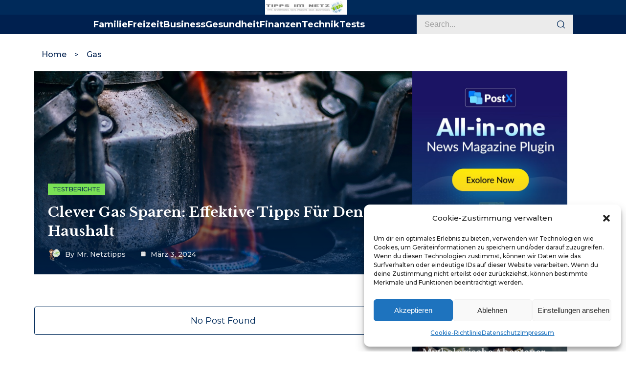

--- FILE ---
content_type: text/html; charset=UTF-8
request_url: https://tipps-im-netz.de/begriffe/gas/
body_size: 32964
content:
<!DOCTYPE html>
<html lang="de">
<head>
<meta charset="UTF-8">
<meta name="viewport" content="width=device-width, initial-scale=1">
<meta name='robots' content='index, follow, max-image-preview:large, max-snippet:-1, max-video-preview:-1' />
<style>img:is([sizes="auto" i], [sizes^="auto," i]){contain-intrinsic-size:3000px 1500px}
</style>
<meta property="og:title" content="Tipps im Netz"/>
<meta property="og:description" content="Schnell &amp; Einfach die richtigen Antworten finden"/>
<meta property="og:image" content="https://tipps-im-netz.de/wp-content/uploads/2024/02/teapots-1858601_1280.jpg"/>
<meta property="og:image:width" content="1280" />
<meta property="og:image:height" content="853" />
<meta property="og:image:type" content="image/jpeg" />
<meta property="og:type" content="article"/>
<meta property="og:article:published_time" content="2024-03-03 10:00:00"/>
<meta property="og:article:modified_time" content="2024-02-25 13:24:21"/>
<meta property="og:article:tag" content="gas"/>
<meta property="og:article:tag" content="Geld sparen"/>
<meta property="og:article:tag" content="günstig"/>
<meta property="og:article:tag" content="sparen"/>
<meta property="og:article:tag" content="tarife"/>
<meta property="og:article:tag" content="verbrauch"/>
<meta property="og:article:tag" content="vergleichen"/>
<meta property="og:article:tag" content="Vergleichsrechner"/>
<meta name="twitter:card" content="summary">
<meta name="twitter:title" content="Tipps im Netz"/>
<meta name="twitter:description" content="Schnell &amp; Einfach die richtigen Antworten finden"/>
<meta name="twitter:image" content="https://tipps-im-netz.de/wp-content/uploads/2024/02/teapots-1858601_1280.jpg"/>
<title>Artikel zum Begriff gas | Tipps im Netz</title>
<link rel="canonical" href="https://tipps-im-netz.de/begriffe/gas/" />
<meta property="og:url" content="https://tipps-im-netz.de/begriffe/gas/" />
<meta property="og:site_name" content="Tipps im Netz" />
<script type="application/ld+json" class="yoast-schema-graph">{"@context":"https://schema.org","@graph":[{"@type":"CollectionPage","@id":"https://tipps-im-netz.de/begriffe/gas/","url":"https://tipps-im-netz.de/begriffe/gas/","name":"Artikel zum Begriff gas | Tipps im Netz","isPartOf":{"@id":"https://tipps-im-netz.de/#website"},"primaryImageOfPage":{"@id":"https://tipps-im-netz.de/begriffe/gas/#primaryimage"},"image":{"@id":"https://tipps-im-netz.de/begriffe/gas/#primaryimage"},"thumbnailUrl":"https://tipps-im-netz.de/wp-content/uploads/2024/02/teapots-1858601_1280.jpg","breadcrumb":{"@id":"https://tipps-im-netz.de/begriffe/gas/#breadcrumb"},"inLanguage":"de"},{"@type":"ImageObject","inLanguage":"de","@id":"https://tipps-im-netz.de/begriffe/gas/#primaryimage","url":"https://tipps-im-netz.de/wp-content/uploads/2024/02/teapots-1858601_1280.jpg","contentUrl":"https://tipps-im-netz.de/wp-content/uploads/2024/02/teapots-1858601_1280.jpg","width":1280,"height":853},{"@type":"BreadcrumbList","@id":"https://tipps-im-netz.de/begriffe/gas/#breadcrumb","itemListElement":[{"@type":"ListItem","position":1,"name":"Startseite","item":"https://tipps-im-netz.de/home/"},{"@type":"ListItem","position":2,"name":"gas"}]},{"@type":"WebSite","@id":"https://tipps-im-netz.de/#website","url":"https://tipps-im-netz.de/","name":"Tipps im Netz","description":"Schnell &amp; Einfach die richtigen Antworten finden","publisher":{"@id":"https://tipps-im-netz.de/#organization"},"potentialAction":[{"@type":"SearchAction","target":{"@type":"EntryPoint","urlTemplate":"https://tipps-im-netz.de/?s={search_term_string}"},"query-input":{"@type":"PropertyValueSpecification","valueRequired":true,"valueName":"search_term_string"}}],"inLanguage":"de"},{"@type":"Organization","@id":"https://tipps-im-netz.de/#organization","name":"Tipps im Netz","url":"https://tipps-im-netz.de/","logo":{"@type":"ImageObject","inLanguage":"de","@id":"https://tipps-im-netz.de/#/schema/logo/image/","url":"https://tipps-im-netz.de/wp-content/uploads/2016/11/tipps-im-netz-logo1.jpg","contentUrl":"https://tipps-im-netz.de/wp-content/uploads/2016/11/tipps-im-netz-logo1.jpg","width":480,"height":85,"caption":"Tipps im Netz"},"image":{"@id":"https://tipps-im-netz.de/#/schema/logo/image/"}}]}</script>
<link rel='dns-prefetch' href='//netdna.bootstrapcdn.com' />
<link rel='dns-prefetch' href='//fonts.googleapis.com' />
<link rel="alternate" type="application/rss+xml" title="Tipps im Netz &raquo; Feed" href="https://tipps-im-netz.de/feed/" />
<link rel="alternate" type="application/rss+xml" title="Tipps im Netz &raquo; Kommentar-Feed" href="https://tipps-im-netz.de/comments/feed/" />
<link rel="alternate" type="application/rss+xml" title="Tipps im Netz &raquo; gas Schlagwort-Feed" href="https://tipps-im-netz.de/begriffe/gas/feed/" />
<script type="text/javascript">
window._wpemojiSettings={"baseUrl":"https:\/\/s.w.org\/images\/core\/emoji\/16.0.1\/72x72\/","ext":".png","svgUrl":"https:\/\/s.w.org\/images\/core\/emoji\/16.0.1\/svg\/","svgExt":".svg","source":{"concatemoji":"https:\/\/tipps-im-netz.de\/wp-includes\/js\/wp-emoji-release.min.js"}};
!function(s,n){var o,i,e;function c(e){try{var t={supportTests:e,timestamp:(new Date).valueOf()};sessionStorage.setItem(o,JSON.stringify(t))}catch(e){}}function p(e,t,n){e.clearRect(0,0,e.canvas.width,e.canvas.height),e.fillText(t,0,0);var t=new Uint32Array(e.getImageData(0,0,e.canvas.width,e.canvas.height).data),a=(e.clearRect(0,0,e.canvas.width,e.canvas.height),e.fillText(n,0,0),new Uint32Array(e.getImageData(0,0,e.canvas.width,e.canvas.height).data));return t.every(function(e,t){return e===a[t]})}function u(e,t){e.clearRect(0,0,e.canvas.width,e.canvas.height),e.fillText(t,0,0);for(var n=e.getImageData(16,16,1,1),a=0;a<n.data.length;a++)if(0!==n.data[a])return!1;return!0}function f(e,t,n,a){switch(t){case"flag":return n(e,"\ud83c\udff3\ufe0f\u200d\u26a7\ufe0f","\ud83c\udff3\ufe0f\u200b\u26a7\ufe0f")?!1:!n(e,"\ud83c\udde8\ud83c\uddf6","\ud83c\udde8\u200b\ud83c\uddf6")&&!n(e,"\ud83c\udff4\udb40\udc67\udb40\udc62\udb40\udc65\udb40\udc6e\udb40\udc67\udb40\udc7f","\ud83c\udff4\u200b\udb40\udc67\u200b\udb40\udc62\u200b\udb40\udc65\u200b\udb40\udc6e\u200b\udb40\udc67\u200b\udb40\udc7f");case"emoji":return!a(e,"\ud83e\udedf")}return!1}function g(e,t,n,a){var r="undefined"!=typeof WorkerGlobalScope&&self instanceof WorkerGlobalScope?new OffscreenCanvas(300,150):s.createElement("canvas"),o=r.getContext("2d",{willReadFrequently:!0}),i=(o.textBaseline="top",o.font="600 32px Arial",{});return e.forEach(function(e){i[e]=t(o,e,n,a)}),i}function t(e){var t=s.createElement("script");t.src=e,t.defer=!0,s.head.appendChild(t)}"undefined"!=typeof Promise&&(o="wpEmojiSettingsSupports",i=["flag","emoji"],n.supports={everything:!0,everythingExceptFlag:!0},e=new Promise(function(e){s.addEventListener("DOMContentLoaded",e,{once:!0})}),new Promise(function(t){var n=function(){try{var e=JSON.parse(sessionStorage.getItem(o));if("object"==typeof e&&"number"==typeof e.timestamp&&(new Date).valueOf()<e.timestamp+604800&&"object"==typeof e.supportTests)return e.supportTests}catch(e){}return null}();if(!n){if("undefined"!=typeof Worker&&"undefined"!=typeof OffscreenCanvas&&"undefined"!=typeof URL&&URL.createObjectURL&&"undefined"!=typeof Blob)try{var e="postMessage("+g.toString()+"("+[JSON.stringify(i),f.toString(),p.toString(),u.toString()].join(",")+"));",a=new Blob([e],{type:"text/javascript"}),r=new Worker(URL.createObjectURL(a),{name:"wpTestEmojiSupports"});return void(r.onmessage=function(e){c(n=e.data),r.terminate(),t(n)})}catch(e){}c(n=g(i,f,p,u))}t(n)}).then(function(e){for(var t in e)n.supports[t]=e[t],n.supports.everything=n.supports.everything&&n.supports[t],"flag"!==t&&(n.supports.everythingExceptFlag=n.supports.everythingExceptFlag&&n.supports[t]);n.supports.everythingExceptFlag=n.supports.everythingExceptFlag&&!n.supports.flag,n.DOMReady=!1,n.readyCallback=function(){n.DOMReady=!0}}).then(function(){return e}).then(function(){var e;n.supports.everything||(n.readyCallback(),(e=n.source||{}).concatemoji?t(e.concatemoji):e.wpemoji&&e.twemoji&&(t(e.twemoji),t(e.wpemoji)))}))}((window,document),window._wpemojiSettings);
</script>
<link rel="stylesheet" type="text/css" href="//tipps-im-netz.de/wp-content/cache/wpfc-minified/qsjk19h7/fdeco.css" media="all"/>
<style id='ultp-post-1759-inline-css' type='text/css'>
.ultp-block-b8721c > .ultp-row-wrapper > .block-editor-inner-blocks > .block-editor-block-list__layout, 
.ultp-block-b8721c > .ultp-row-wrapper > .ultp-row-content{column-gap:20px;}
.ultp-block-b8721c > .ultp-row-wrapper > .block-editor-inner-blocks > .block-editor-block-list__layout, 
.ultp-block-b8721c > .ultp-row-wrapper > .ultp-row-content{row-gap:20px}
.ultp-block-b8721c > .ultp-row-wrapper  > .block-editor-inner-blocks > .block-editor-block-list__layout, 
.ultp-block-b8721c > .ultp-row-wrapper > .ultp-row-content{max-width:1140px;margin-left:auto !important;margin-right:auto !important;}
.ultp-block-b8721c.wp-block-ultimate-post-row > .ultp-row-wrapper:not(:has( > .components-resizable-box__container)), 
.ultp-block-b8721c.wp-block-ultimate-post-row > .ultp-row-wrapper:has( > .components-resizable-box__container) > .block-editor-inner-blocks{padding:20px 0px 20px 0px;}
@media (max-width: 990px) {.ultp-block-b8721c > .ultp-row-wrapper > .block-editor-inner-blocks > .block-editor-block-list__layout, 
.ultp-block-b8721c > .ultp-row-wrapper > .ultp-row-content{column-gap:10px;}
}@media (max-width: 768px) {.ultp-block-b8721c > .ultp-row-wrapper > .block-editor-inner-blocks > .block-editor-block-list__layout, 
.ultp-block-b8721c > .ultp-row-wrapper > .ultp-row-content{column-gap:5px;}
}.ultp-block-b8721c > .ultp-row-wrapper > .block-editor-inner-blocks > .block-editor-block-list__layout,  
.ultp-block-b8721c > .ultp-row-wrapper > .ultp-row-content{overflow:visible}
.ultp-block-b8721c > .ultp-row-wrapper > .block-editor-inner-blocks > .block-editor-block-list__layout, 
.ultp-block-b8721c > .ultp-row-wrapper > .ultp-row-content{align-items:center}
.ultp-block-b8721c > .ultp-row-wrapper{background-color:rgba(0,42,90,1);}
.ultp-block-b8721c > .ultp-row-wrapper > .ultp-row-overlay{opacity:50%;}
.ultp-block-b8721c > .ultp-row-wrapper:hover > .ultp-row-overlay{opacity:50%}
@media (min-width: 990px){}
@media only screen and (max-width: 990px) and (min-width: 768px){}
@media (max-width: 768px){}
[data-ultp=".ultp-block-95673a"], 
.ultp-row-content > .ultp-block-95673a{flex-basis:calc(100% - 0px);}
.ultp-block-95673a > .ultp-column-wrapper > .block-editor-inner-blocks > .block-editor-block-list__layout, 
.ultp-row-content > .ultp-block-95673a > .ultp-column-wrapper{justify-content:center;}
.ultp-block-95673a > .ultp-column-wrapper{padding:0px 0px 0px 0px;}
@media (max-width: 990px) {[data-ultp=".ultp-block-95673a"], 
.ultp-row-content > .ultp-block-95673a{flex-basis:calc(100% - 0px);}
}@media (max-width: 768px) {[data-ultp=".ultp-block-95673a"], 
.ultp-row-content > .ultp-block-95673a{flex-basis:calc(100% - 0px);}
.ultp-block-95673a > .ultp-column-wrapper > .block-editor-inner-blocks > .block-editor-block-list__layout, 
.ultp-row-content > .ultp-block-95673a > .ultp-column-wrapper{justify-content:center;}
}[data-ultp=".ultp-block-95673a"], 
.ultp-row-content > .ultp-block-95673a{order:1;}
.ultp-block-95673a > .ultp-column-wrapper > .block-editor-inner-blocks > .block-editor-block-list__layout, 
.ultp-row-content > .ultp-block-95673a > .ultp-column-wrapper{display:flex;flex-direction:row}
.ultp-block-95673a > .ultp-column-wrapper > .block-editor-inner-blocks > .block-editor-block-list__layout, 
.ultp-row-content > .ultp-block-95673a > .ultp-column-wrapper{flex-wrap:wrap;}
.ultp-block-95673a > .ultp-column-wrapper > .ultp-column-overlay{opacity:50%;}
.ultp-block-95673a > .ultp-column-wrapper:hover > .ultp-column-overlay{opacity:50%;}
.block-editor-block-list__block > .ultp-block-95673a > .ultp-column-wrapper, 
.ultp-row-content > .ultp-block-95673a > .ultp-column-wrapper{overflow:visible;}
@media (min-width: 990px){}
@media only screen and (max-width: 990px) and (min-width: 768px){}
@media (max-width: 768px){}
.ultp-block-bc8f22 > .ultp-row-wrapper > .block-editor-inner-blocks > .block-editor-block-list__layout, 
.ultp-block-bc8f22 > .ultp-row-wrapper > .ultp-row-content{column-gap:0px;}
.ultp-block-bc8f22 > .ultp-row-wrapper > .block-editor-inner-blocks > .block-editor-block-list__layout, 
.ultp-block-bc8f22 > .ultp-row-wrapper > .ultp-row-content{row-gap:20px}
.ultp-block-bc8f22 > .ultp-row-wrapper  > .block-editor-inner-blocks > .block-editor-block-list__layout, 
.ultp-block-bc8f22 > .ultp-row-wrapper > .ultp-row-content{max-width:1140px;margin-left:auto !important;margin-right:auto !important;}
.ultp-block-bc8f22.wp-block-ultimate-post-row > .ultp-row-wrapper:not(:has( > .components-resizable-box__container)), 
.ultp-block-bc8f22.wp-block-ultimate-post-row > .ultp-row-wrapper:has( > .components-resizable-box__container) > .block-editor-inner-blocks{padding:0px 0px 0px 0px;}
@media (max-width: 990px) {.ultp-block-bc8f22 > .ultp-row-wrapper > .block-editor-inner-blocks > .block-editor-block-list__layout, 
.ultp-block-bc8f22 > .ultp-row-wrapper > .ultp-row-content{column-gap:10px;}
}@media (max-width: 768px) {.ultp-block-bc8f22 > .ultp-row-wrapper > .block-editor-inner-blocks > .block-editor-block-list__layout, 
.ultp-block-bc8f22 > .ultp-row-wrapper > .ultp-row-content{column-gap:5px;}
}.ultp-block-bc8f22 > .ultp-row-wrapper > .block-editor-inner-blocks > .block-editor-block-list__layout,  
.ultp-block-bc8f22 > .ultp-row-wrapper > .ultp-row-content{overflow:visible}
.ultp-block-bc8f22 > .ultp-row-wrapper > .block-editor-inner-blocks > .block-editor-block-list__layout, 
.ultp-block-bc8f22 > .ultp-row-wrapper > .ultp-row-content{align-items:center}
.ultp-block-bc8f22 > .ultp-row-wrapper > .ultp-row-overlay{opacity:50%;}
.ultp-block-bc8f22 > .ultp-row-wrapper:hover > .ultp-row-overlay{opacity:50%}
@media (min-width: 990px){}
@media only screen and (max-width: 990px) and (min-width: 768px){}
@media (max-width: 768px){}
[data-ultp=".ultp-block-4f9e9b"], 
.ultp-row-content > .ultp-block-4f9e9b{flex-basis:calc(85.22% - 0px);}
.ultp-block-4f9e9b > .ultp-column-wrapper{padding:0px 0px 0px 0px;}
@media (max-width: 990px) {[data-ultp=".ultp-block-4f9e9b"], 
.ultp-row-content > .ultp-block-4f9e9b{flex-basis:calc(50% - 5px);}
}@media (max-width: 768px) {[data-ultp=".ultp-block-4f9e9b"], 
.ultp-row-content > .ultp-block-4f9e9b{flex-basis:calc(100% - 0px);}
.ultp-block-4f9e9b > .ultp-column-wrapper > .block-editor-inner-blocks > .block-editor-block-list__layout, 
.ultp-row-content > .ultp-block-4f9e9b > .ultp-column-wrapper{justify-content:center;}
}.ultp-block-4f9e9b > .ultp-column-wrapper > .block-editor-inner-blocks > .block-editor-block-list__layout, 
.ultp-row-content > .ultp-block-4f9e9b > .ultp-column-wrapper{display:flex;flex-direction:row}
.ultp-block-4f9e9b > .ultp-column-wrapper > .block-editor-inner-blocks > .block-editor-block-list__layout, 
.ultp-row-content > .ultp-block-4f9e9b > .ultp-column-wrapper{flex-wrap:wrap;}
.ultp-block-4f9e9b > .ultp-column-wrapper > .ultp-column-overlay{opacity:50%;}
.ultp-block-4f9e9b > .ultp-column-wrapper:hover > .ultp-column-overlay{opacity:50%;}
.block-editor-block-list__block > .ultp-block-4f9e9b > .ultp-column-wrapper, 
.ultp-row-content > .ultp-block-4f9e9b > .ultp-column-wrapper{overflow:visible;}
@media (min-width: 990px){}
@media only screen and (max-width: 990px) and (min-width: 768px){}
@media (max-width: 768px){}
[data-ultp=".ultp-block-78fe97"], 
.ultp-row-content > .ultp-block-78fe97{flex-basis:calc(14.78% - 0px);}
.ultp-block-78fe97 > .ultp-column-wrapper{padding:0px 0px 0px 0px;}
@media (max-width: 990px) {[data-ultp=".ultp-block-78fe97"], 
.ultp-row-content > .ultp-block-78fe97{flex-basis:calc(50% - 5px);}
}@media (max-width: 768px) {[data-ultp=".ultp-block-78fe97"], 
.ultp-row-content > .ultp-block-78fe97{flex-basis:calc(100% - 0px);}
.ultp-block-78fe97 > .ultp-column-wrapper > .block-editor-inner-blocks > .block-editor-block-list__layout, 
.ultp-row-content > .ultp-block-78fe97 > .ultp-column-wrapper{justify-content:center;}
}.ultp-block-78fe97 > .ultp-column-wrapper > .block-editor-inner-blocks > .block-editor-block-list__layout, 
.ultp-row-content > .ultp-block-78fe97 > .ultp-column-wrapper{display:flex;flex-direction:row}
.ultp-block-78fe97 > .ultp-column-wrapper > .block-editor-inner-blocks > .block-editor-block-list__layout, 
.ultp-row-content > .ultp-block-78fe97 > .ultp-column-wrapper{flex-wrap:wrap;}
.ultp-block-78fe97 > .ultp-column-wrapper > .ultp-column-overlay{opacity:50%;}
.ultp-block-78fe97 > .ultp-column-wrapper:hover > .ultp-column-overlay{opacity:50%;}
.block-editor-block-list__block > .ultp-block-78fe97 > .ultp-column-wrapper, 
.ultp-row-content > .ultp-block-78fe97 > .ultp-column-wrapper{overflow:visible;}
@media (min-width: 990px){}
@media only screen and (max-width: 990px) and (min-width: 768px){}
@media (max-width: 768px){}
.ultp-block-b7a0a4 > .ultp-row-wrapper > .block-editor-inner-blocks > .block-editor-block-list__layout, 
.ultp-block-b7a0a4 > .ultp-row-wrapper > .ultp-row-content{column-gap:20px;}
.ultp-block-b7a0a4 > .ultp-row-wrapper > .block-editor-inner-blocks > .block-editor-block-list__layout, 
.ultp-block-b7a0a4 > .ultp-row-wrapper > .ultp-row-content{row-gap:20px}
.ultp-block-b7a0a4 > .ultp-row-wrapper  > .block-editor-inner-blocks > .block-editor-block-list__layout, 
.ultp-block-b7a0a4 > .ultp-row-wrapper > .ultp-row-content{max-width:1140px;margin-left:auto !important;margin-right:auto !important;}
.ultp-block-b7a0a4.wp-block-ultimate-post-row > .ultp-row-wrapper:not(:has( > .components-resizable-box__container)), 
.ultp-block-b7a0a4.wp-block-ultimate-post-row > .ultp-row-wrapper:has( > .components-resizable-box__container) > .block-editor-inner-blocks{padding:9px 0px 9px 0px;}
@media (max-width: 990px) {.ultp-block-b7a0a4 > .ultp-row-wrapper > .block-editor-inner-blocks > .block-editor-block-list__layout, 
.ultp-block-b7a0a4 > .ultp-row-wrapper > .ultp-row-content{column-gap:10px;}
}@media (max-width: 768px) {.ultp-block-b7a0a4 > .ultp-row-wrapper > .block-editor-inner-blocks > .block-editor-block-list__layout, 
.ultp-block-b7a0a4 > .ultp-row-wrapper > .ultp-row-content{column-gap:5px;}
.ultp-block-b7a0a4 > .ultp-row-wrapper > .block-editor-inner-blocks > .block-editor-block-list__layout, 
.ultp-block-b7a0a4 > .ultp-row-wrapper > .ultp-row-content{row-gap:16px}
.ultp-block-b7a0a4.wp-block-ultimate-post-row > .ultp-row-wrapper:not(:has( > .components-resizable-box__container)), 
.ultp-block-b7a0a4.wp-block-ultimate-post-row > .ultp-row-wrapper:has( > .components-resizable-box__container) > .block-editor-inner-blocks{padding:16px 0px 16px 0px;}
}.ultp-block-b7a0a4 > .ultp-row-wrapper > .block-editor-inner-blocks > .block-editor-block-list__layout,  
.ultp-block-b7a0a4 > .ultp-row-wrapper > .ultp-row-content{overflow:visible}
.ultp-block-b7a0a4 > .ultp-row-wrapper > .block-editor-inner-blocks > .block-editor-block-list__layout, 
.ultp-block-b7a0a4 > .ultp-row-wrapper > .ultp-row-content{align-items:center}
.ultp-block-b7a0a4 > .ultp-row-wrapper{background-color:var(--postx_preset_Tertiary_color);}
.ultp-block-b7a0a4 > .ultp-row-wrapper > .ultp-row-overlay{opacity:50%;}
.ultp-block-b7a0a4 > .ultp-row-wrapper:hover > .ultp-row-overlay{opacity:50%}
@media (min-width: 990px){}
@media only screen and (max-width: 990px) and (min-width: 768px){}
@media (max-width: 768px){}
[data-ultp=".ultp-block-3c55eb"], 
.ultp-row-content > .ultp-block-3c55eb{flex-basis:calc(30% - 10px);}
.ultp-block-3c55eb > .ultp-column-wrapper > .block-editor-inner-blocks > .block-editor-block-list__layout, 
.ultp-row-content > .ultp-block-3c55eb > .ultp-column-wrapper{justify-content:space-between;}
.ultp-block-3c55eb > .ultp-column-wrapper{padding:0px 0px 0px 0px;}
.ultp-block-3c55eb{font-size:var(--postx_preset_paragraph_1_typo_font_size_lg, initial);line-height:var(--postx_preset_paragraph_1_typo_line_height_lg, normal) !important;letter-spacing:var(--postx_preset_Body_and_Others_typo_letter_spacing_lg, normal);}
@media (max-width: 990px) {[data-ultp=".ultp-block-3c55eb"], 
.ultp-row-content > .ultp-block-3c55eb{flex-basis:calc(50% - 5px);}
.ultp-block-3c55eb{font-size:var(--postx_preset_paragraph_1_typo_font_size_sm, initial);line-height:var(--postx_preset_paragraph_1_typo_line_height_sm, normal) !important;letter-spacing:var(--postx_preset_Body_and_Others_typo_letter_spacing_sm, normal);}
}@media (max-width: 768px) {[data-ultp=".ultp-block-3c55eb"], 
.ultp-row-content > .ultp-block-3c55eb{flex-basis:calc(100% - 0px);}
.ultp-block-3c55eb > .ultp-column-wrapper > .block-editor-inner-blocks > .block-editor-block-list__layout, 
.ultp-row-content > .ultp-block-3c55eb > .ultp-column-wrapper{justify-content:center;}
.ultp-block-3c55eb{font-size:var(--postx_preset_paragraph_1_typo_font_size_xs, initial);line-height:var(--postx_preset_paragraph_1_typo_line_height_xs, normal) !important;letter-spacing:var(--postx_preset_Body_and_Others_typo_letter_spacing_xs, normal);}
}[data-ultp=".ultp-block-3c55eb"], 
.ultp-row-content > .ultp-block-3c55eb{order:2;}
.ultp-block-3c55eb > .ultp-column-wrapper > .block-editor-inner-blocks > .block-editor-block-list__layout, 
.ultp-row-content > .ultp-block-3c55eb > .ultp-column-wrapper{display:flex;flex-direction:row}
.ultp-block-3c55eb > .ultp-column-wrapper > .block-editor-inner-blocks > .block-editor-block-list__layout, 
.ultp-row-content > .ultp-block-3c55eb > .ultp-column-wrapper{flex-wrap:wrap;}
.ultp-block-3c55eb > .ultp-column-wrapper > .ultp-column-overlay{opacity:50%;}
.ultp-block-3c55eb > .ultp-column-wrapper:hover > .ultp-column-overlay{opacity:50%;}
.ultp-block-3c55eb{color:rgba(255,255,255,1)}
.ultp-block-3c55eb > .ultp-column-wrapper a{color:rgba(255,255,255,1)}
.ultp-block-3c55eb > .ultp-column-wrapper a:hover{color:var(--postx_preset_Primary_color);}
.ultp-block-3c55eb{font-family:var(--postx_preset_Body_and_Others_typo_font_family),var(--postx_preset_Body_and_Others_typo_font_family_type);font-weight:var(--postx_preset_Body_and_Others_typo_font_weight);font-style:var(--postx_preset_Body_and_Others_typo_font_style);text-transform:uppercase;text-decoration:var(--postx_preset_Body_and_Others_typo_text_decoration);}
.block-editor-block-list__block > .ultp-block-3c55eb > .ultp-column-wrapper, 
.ultp-row-content > .ultp-block-3c55eb > .ultp-column-wrapper{overflow:visible;}
@media (min-width: 990px){}
@media only screen and (max-width: 990px) and (min-width: 768px){}
@media (max-width: 768px){}
n.ultp-block-3c55eb li.wp-block-navigation-item.current-menu-item.wp-block-navigation-link a.wp-block-navigation-item__content span{n color:var(--postx_preset_Primary_color);n}
n.ultp-block-3c55eb a.wp-block-navigation-item__content:hover span{n color:var(--postx_preset_Primary_color);n}
n.ultp-block-3c55eb .wp-block-navigation__container{n gap:30px !important;n}
.ultp-block-18da36 .ultp-searchpopup-icon svg{height:17px;width:17px;}
.ultp-block-18da36 .ultp-searchpopup-icon{padding:8px 8px 8px 8px;}
.ultp-block-18da36 .ultp-search-button svg{height:20px;width:20px;}
.ultp-block-18da36 .ultp-search-button{padding:0px 16px 0px 0px;}
.ultp-block-18da36 .ultp-search-button{border-radius:0px 0px 0px 0px;}
.ultp-block-18da36 .ultp-search-clear{right:55px !important;}
.ultp-block-18da36 .ultp-search-popup-heading{font-size:16px;line-height:24px !important;}
.ultp-block-18da36 .ultp-search-popup-heading{margin-bottom:12px;}
.ultp-block-18da36 .ultp-search-canvas{width:600px;}
.ultp-block-18da36 .ultp-search-canvas{padding:40px 40px 40px 40px;}
.ultp-block-18da36 .ultp-search-popup .ultp-search-canvas{top:10px;}
body > .ultp-block-18da36.result-data.ultp-search-animation-popup{translate:0px 10px}
.ultp-block-18da36 .ultp-searchform-content, 
.ultp-block-18da36 .ultp-search-result{width:320px !important;}
.ultp-block-18da36  input.ultp-searchres-input{height:40px;}
.ultp-block-18da36 input.ultp-searchres-input{border-radius:0px 0px 0px 0px;}
.ultp-block-18da36 .ultp-result-data{display:grid;grid-template-columns:repeat( 1 , auto)}
.ultp-block-18da36 .ultp-result-data{gap:15px;}
.ultp-block-18da36  img.ultp-searchresult-image{height:80px;width:80px;}
.ultp-block-18da36 img.ultp-searchresult-image{border-radius:3px 3px 3px 3px;}
.ultp-block-18da36 .ultp-search-result__item{column-gap:12px;}
.ultp-block-18da36 .ultp-search-result  a.ultp-searchresult-title{font-size:var(--postx_preset_heading_h5_typo_font_size_lg, initial);line-height:var(--postx_preset_heading_h5_typo_line_height_lg, normal) !important;letter-spacing:var(--postx_preset_Heading_typo_letter_spacing_lg, normal);}
.ultp-block-18da36 .ultp-search-result .ultp-searchresult-author, 
.ultp-block-18da36 .ultp-search-result .ultp-searchresult-publishdate, 
.ultp-block-18da36  .ultp-searchresult-category a{font-size:var(--postx_preset_paragraph_2_typo_font_size_lg, initial);line-height:var(--postx_preset_paragraph_2_typo_line_height_lg, normal) !important;letter-spacing:var(--postx_preset_Body_and_Others_typo_letter_spacing_lg, normal);}
.ultp-block-18da36 .ultp-rescontent-meta > div::after, 
.ultp-block-18da36 .ultp-rescontent-meta > .ultp-searchresult-author:after{margin:0px 8px}
.ultp-block-18da36 .ultp-rescontent-meta > div::after, 
.ultp-block-18da36 .ultp-rescontent-meta > .ultp-searchresult-author:after{height:0px;width:0px;}
.ultp-block-18da36 .ultp-search-result{max-height:500px;}
.ultp-block-18da36 .ultp-result-data{max-height:calc(500px - 50px);}
.ultp-block-18da36.popup-active .ultp-result-data.ultp-result-show,  
.ultp-block-18da36 .ultp-search-noresult{color:green;padding:15px 15px 15px 15px !important;}
.ultp-block-18da36 .ultp-result-data:has( > div){padding:15px 15px 15px 15px;color:red;}
.ultp-block-18da36 .ultp-search-result{left:0px;}
.ultp-block-18da36 .ultp-search-result{top:0px;}
.ultp-block-18da36 .ultp-viewall-results{font-size:var(--postx_preset_heading_h3_typo_font_size_lg, initial);line-height:var(--postx_preset_heading_h3_typo_line_height_lg, normal) !important;letter-spacing:var(--postx_preset_Heading_typo_letter_spacing_lg, normal);}
@media (max-width: 990px) {.ultp-block-18da36 .ultp-searchform-content, 
.ultp-block-18da36 .ultp-search-result{width:100% !important;}
.ultp-block-18da36 .ultp-search-result  a.ultp-searchresult-title{font-size:var(--postx_preset_heading_h5_typo_font_size_sm, initial);line-height:var(--postx_preset_heading_h5_typo_line_height_sm, normal) !important;letter-spacing:var(--postx_preset_Heading_typo_letter_spacing_sm, normal);}
.ultp-block-18da36 .ultp-search-result .ultp-searchresult-author, 
.ultp-block-18da36 .ultp-search-result .ultp-searchresult-publishdate, 
.ultp-block-18da36  .ultp-searchresult-category a{font-size:var(--postx_preset_paragraph_2_typo_font_size_sm, initial);line-height:var(--postx_preset_paragraph_2_typo_line_height_sm, normal) !important;letter-spacing:var(--postx_preset_Body_and_Others_typo_letter_spacing_sm, normal);}
.ultp-block-18da36 .ultp-viewall-results{font-size:var(--postx_preset_heading_h3_typo_font_size_sm, initial);line-height:var(--postx_preset_heading_h3_typo_line_height_sm, normal) !important;letter-spacing:var(--postx_preset_Heading_typo_letter_spacing_sm, normal);}
}@media (max-width: 768px) {.ultp-block-18da36 .ultp-search-canvas{width:100%;}
.ultp-block-18da36 .ultp-search-result  a.ultp-searchresult-title{font-size:var(--postx_preset_heading_h5_typo_font_size_xs, initial);line-height:var(--postx_preset_heading_h5_typo_line_height_xs, normal) !important;letter-spacing:var(--postx_preset_Heading_typo_letter_spacing_xs, normal);}
.ultp-block-18da36 .ultp-search-result .ultp-searchresult-author, 
.ultp-block-18da36 .ultp-search-result .ultp-searchresult-publishdate, 
.ultp-block-18da36  .ultp-searchresult-category a{font-size:var(--postx_preset_paragraph_2_typo_font_size_xs, initial);line-height:var(--postx_preset_paragraph_2_typo_line_height_xs, normal) !important;letter-spacing:var(--postx_preset_Body_and_Others_typo_letter_spacing_xs, normal);}
.ultp-block-18da36 .ultp-viewall-results{font-size:var(--postx_preset_heading_h3_typo_font_size_xs, initial);line-height:var(--postx_preset_heading_h3_typo_line_height_xs, normal) !important;letter-spacing:var(--postx_preset_Heading_typo_letter_spacing_xs, normal);}
}.ultp-block-18da36 .ultp-searchres-input{padding-left:16px;}
.ultp-block-18da36 .ultp-searchpopup-icon svg{color:var(--postx_preset_Base_1_color);}
.ultp-block-18da36 .ultp-searchpopup-icon{background-color:var(--postx_preset_Contrast_2_color);}
.ultp-block-18da36 .ultp-search-button svg{color:var(--postx_preset_Contrast_1_color);}
.ultp-block-18da36 .ultp-search-button:hover svg{color:var(--postx_preset_Primary_color);}
.ultp-block-18da36 .ultp-search-popup-heading{text-align:center;}
.ultp-block-18da36 .ultp-search-popup-heading{font-weight:600;text-decoration:none;}
.ultp-block-18da36 .ultp-search-popup-heading{color:#000;}
.ultp-block-18da36 .ultp-search-canvas{background-color:#FCFCFC;}
.ultp-block-18da36 .ultp-search-inputwrap input.ultp-searchres-input{color:var(--postx_preset_Contrast_1_color);}
.ultp-block-18da36 input.ultp-searchres-input{background-color:var(--postx_preset_Base_2_color);}
.ultp-block-18da36 .ultp-search-inputwrap input.ultp-searchres-input:focus{border-color:#000;border-style:solid;border-width:0px 0px 0px 0px;}
.ultp-block-18da36 .ultp-search-inputwrap input.ultp-searchres-input{border-color:#989898;border-style:solid;border-width:0px 0px 0px 0px;}
.ultp-block-18da36 .ultp-search-result .ultp-searchresult-title{color:var(--postx_preset_Contrast_1_color);}
.ultp-block-18da36  .ultp-searchresult-author, 
.ultp-block-18da36  .ultp-searchresult-publishdate, 
.ultp-block-18da36 .ultp-searchresult-category a{color:var(--postx_preset_Contrast_3_color);}
.ultp-block-18da36 .ultp-search-result .ultp-searchresult-title:hover{color:var(--postx_preset_Primary_color);}
.ultp-block-18da36 .ultp-searchresult-author:hover, 
.ultp-block-18da36 .ultp-searchresult-publishdate:hover, 
.ultp-block-18da36 .ultp-searchresult-category a:hover{color:var(--postx_preset_Primary_color);}
.ultp-block-18da36 .ultp-search-result  a.ultp-searchresult-title{font-family:var(--postx_preset_Heading_typo_font_family),var(--postx_preset_Heading_typo_font_family_type);font-weight:var(--postx_preset_Heading_typo_font_weight);font-style:var(--postx_preset_Heading_typo_font_style);text-transform:var(--postx_preset_Heading_typo_text_transform);text-decoration:var(--postx_preset_Heading_typo_text_decoration);}
.ultp-block-18da36 .ultp-search-result .ultp-searchresult-author, 
.ultp-block-18da36 .ultp-search-result .ultp-searchresult-publishdate, 
.ultp-block-18da36  .ultp-searchresult-category a{font-family:var(--postx_preset_Body_and_Others_typo_font_family),var(--postx_preset_Body_and_Others_typo_font_family_type);font-weight:var(--postx_preset_Body_and_Others_typo_font_weight);font-style:var(--postx_preset_Body_and_Others_typo_font_style);text-transform:uppercase;text-decoration:var(--postx_preset_Body_and_Others_typo_text_decoration);}
.ultp-block-18da36 .ultp-rescontent-meta > div::after, 
.ultp-block-18da36 .ultp-rescontent-meta > .ultp-searchresult-author:after{background-color:#4A4A4A;}
.ultp-block-18da36 .ultp-search-highlight{font-weight:bold;text-decoration:underline}
.ultp-block-18da36 .ultp-search-highlight{color:var(--postx_preset_Secondary_color);}
.ultp-block-18da36 .ultp-search-result{background-color:var(--postx_preset_Base_2_color);}
.ultp-block-18da36 .ultp-viewall-results{font-family:var(--postx_preset_Heading_typo_font_family),var(--postx_preset_Heading_typo_font_family_type);font-weight:var(--postx_preset_Heading_typo_font_weight);font-style:var(--postx_preset_Heading_typo_font_style);text-transform:var(--postx_preset_Heading_typo_text_transform);text-decoration:var(--postx_preset_Heading_typo_text_decoration);}
.ultp-block-18da36 .ultp-viewall-results{color:var(--postx_preset_Contrast_1_color);}
.ultp-block-18da36 .ultp-viewall-results:hover{color:var(--postx_preset_Primary_color);}
.ultp-block-18da36 .ultp-result-loader.active:before, 
.ultp-block-18da36 .ultp-viewmore-loader.viewmore-active{border-color:var(--postx_preset_Primary_color) var(--postx_preset_Primary_color) var(--postx_preset_Primary_color) transparent !important;}
@media (min-width: 990px){}
@media only screen and (max-width: 990px) and (min-width: 768px){}
@media (max-width: 768px){}
[data-ultp=".ultp-block-2606ed"], 
.ultp-row-content > .ultp-block-2606ed{flex-basis:calc(70% - 10px);}
.ultp-block-2606ed > .ultp-column-wrapper > .block-editor-inner-blocks > .block-editor-block-list__layout, 
.ultp-row-content > .ultp-block-2606ed > .ultp-column-wrapper{min-height:0px;}
.ultp-block-2606ed > .ultp-column-wrapper{padding:0px 0px 0px 0px;}
.ultp-block-2606ed{font-size:18px;}
@media (max-width: 990px) {[data-ultp=".ultp-block-2606ed"], 
.ultp-row-content > .ultp-block-2606ed{flex-basis:calc(50% - 5px);}
}@media (max-width: 768px) {[data-ultp=".ultp-block-2606ed"], 
.ultp-row-content > .ultp-block-2606ed{flex-basis:calc(100% - 0px);}
}.ultp-block-2606ed > .ultp-column-wrapper > .block-editor-inner-blocks > .block-editor-block-list__layout, 
.ultp-row-content > .ultp-block-2606ed > .ultp-column-wrapper{display:flex;flex-direction:column;}
.ultp-block-2606ed > .ultp-column-wrapper > .ultp-column-overlay{opacity:50%;}
.ultp-block-2606ed > .ultp-column-wrapper > .ultp-column-overlay{filter:;}
.ultp-block-2606ed > .ultp-column-wrapper:hover > .ultp-column-overlay{opacity:50%;}
.ultp-block-2606ed{color:var(--postx_preset_Base_1_color)}
.ultp-block-2606ed{font-weight:700;text-decoration:none;}
.block-editor-block-list__block > .ultp-block-2606ed > .ultp-column-wrapper, 
.ultp-row-content > .ultp-block-2606ed > .ultp-column-wrapper{overflow:visible;}
@media (min-width: 990px){}
@media only screen and (max-width: 990px) and (min-width: 768px){}
@media (max-width: 768px){}
</style>
<style id='ultp-post-1757-inline-css' type='text/css'>
.ultp-block-34b21f > .ultp-row-wrapper > .block-editor-inner-blocks > .block-editor-block-list__layout, .ultp-block-34b21f > .ultp-row-wrapper > .ultp-row-content{column-gap:20px;}
.ultp-block-34b21f > .ultp-row-wrapper > .block-editor-inner-blocks > .block-editor-block-list__layout, .ultp-block-34b21f > .ultp-row-wrapper > .ultp-row-content{row-gap:20px}
.ultp-block-34b21f > .ultp-row-wrapper  > .block-editor-inner-blocks > .block-editor-block-list__layout, .ultp-block-34b21f > .ultp-row-wrapper > .ultp-row-content{max-width:1140px;margin-left:auto !important;margin-right:auto !important;}
.ultp-block-34b21f > .ultp-row-wrapper{margin:0px 0px 0px 0px;}
.ultp-block-34b21f.wp-block-ultimate-post-row > .ultp-row-wrapper:not(:has( > .components-resizable-box__container)), .ultp-block-34b21f.wp-block-ultimate-post-row > .ultp-row-wrapper:has( > .components-resizable-box__container) > .block-editor-inner-blocks{padding:72px 0px 72px 0px;}
@media (max-width: 991px) {.ultp-block-34b21f > .ultp-row-wrapper > .block-editor-inner-blocks > .block-editor-block-list__layout, .ultp-block-34b21f > .ultp-row-wrapper > .ultp-row-content{column-gap:10px;}
}@media (max-width: 767px) {.ultp-block-34b21f > .ultp-row-wrapper > .block-editor-inner-blocks > .block-editor-block-list__layout, .ultp-block-34b21f > .ultp-row-wrapper > .ultp-row-content{column-gap:5px;}
.ultp-block-34b21f.wp-block-ultimate-post-row > .ultp-row-wrapper:not(:has( > .components-resizable-box__container)), .ultp-block-34b21f.wp-block-ultimate-post-row > .ultp-row-wrapper:has( > .components-resizable-box__container) > .block-editor-inner-blocks{padding:40px 0px 40px 0px;}
}.ultp-block-34b21f > .ultp-row-wrapper > .block-editor-inner-blocks > .block-editor-block-list__layout,  .ultp-block-34b21f > .ultp-row-wrapper > .ultp-row-content{overflow:visible}
.ultp-block-34b21f > .ultp-row-wrapper{background-color:var(--postx_preset_Tertiary_color);}
.ultp-block-34b21f > .ultp-row-wrapper > .ultp-row-overlay{opacity:50%;}
.ultp-block-34b21f > .ultp-row-wrapper:hover > .ultp-row-overlay{opacity:50%}
@media (min-width: 992px){}
@media only screen and (max-width: 991px) and (min-width: 768px){}
@media (max-width: 767px){}
[data-ultp=".ultp-block-7af28f"], .ultp-row-content > .ultp-block-7af28f{flex-basis:calc(100% - 0px);}
.ultp-block-7af28f > .ultp-column-wrapper{margin:0px 0px 0px 0px;}
.ultp-block-7af28f > .ultp-column-wrapper{padding:0px 0px 0px 0px;}
@media (max-width: 991px) {[data-ultp=".ultp-block-7af28f"], .ultp-row-content > .ultp-block-7af28f{flex-basis:calc(100% - 0px);}
}@media (max-width: 767px) {[data-ultp=".ultp-block-7af28f"], .ultp-row-content > .ultp-block-7af28f{flex-basis:calc(100% - 0px);}
}.ultp-block-7af28f > .ultp-column-wrapper > .block-editor-inner-blocks > .block-editor-block-list__layout, .ultp-row-content > .ultp-block-7af28f > .ultp-column-wrapper{display:flex;flex-direction:column;}
.ultp-block-7af28f > .ultp-column-wrapper > .ultp-column-overlay{opacity:50%;}
.ultp-block-7af28f > .ultp-column-wrapper:hover > .ultp-column-overlay{opacity:50%;}
.block-editor-block-list__block > .ultp-block-7af28f > .ultp-column-wrapper, .ultp-row-content > .ultp-block-7af28f > .ultp-column-wrapper{overflow:visible;}
@media (min-width: 992px){}
@media only screen and (max-width: 991px) and (min-width: 768px){}
@media (max-width: 767px){}
.ultp-block-8b37c0 > .ultp-row-wrapper > .block-editor-inner-blocks > .block-editor-block-list__layout, .ultp-block-8b37c0 > .ultp-row-wrapper > .ultp-row-content{column-gap:20px;}
.ultp-block-8b37c0 > .ultp-row-wrapper > .block-editor-inner-blocks > .block-editor-block-list__layout, .ultp-block-8b37c0 > .ultp-row-wrapper > .ultp-row-content{row-gap:20px}
.ultp-block-8b37c0 > .ultp-row-wrapper{margin:0px 0px 72px 0px;}
.ultp-block-8b37c0.wp-block-ultimate-post-row > .ultp-row-wrapper:not(:has( > .components-resizable-box__container)), .ultp-block-8b37c0.wp-block-ultimate-post-row > .ultp-row-wrapper:has( > .components-resizable-box__container) > .block-editor-inner-blocks{padding:42px 32px 42px 32px;}
@media (max-width: 991px) {.ultp-block-8b37c0 > .ultp-row-wrapper > .block-editor-inner-blocks > .block-editor-block-list__layout, .ultp-block-8b37c0 > .ultp-row-wrapper > .ultp-row-content{column-gap:10px;}
.ultp-block-8b37c0.wp-block-ultimate-post-row > .ultp-row-wrapper:not(:has( > .components-resizable-box__container)), .ultp-block-8b37c0.wp-block-ultimate-post-row > .ultp-row-wrapper:has( > .components-resizable-box__container) > .block-editor-inner-blocks{padding:28px 0px 28px 0px;}
}@media (max-width: 767px) {.ultp-block-8b37c0 > .ultp-row-wrapper > .block-editor-inner-blocks > .block-editor-block-list__layout, .ultp-block-8b37c0 > .ultp-row-wrapper > .ultp-row-content{column-gap:5px;}
}.ultp-block-8b37c0 > .ultp-row-wrapper > .block-editor-inner-blocks > .block-editor-block-list__layout,  .ultp-block-8b37c0 > .ultp-row-wrapper > .ultp-row-content{overflow:visible}
.ultp-block-8b37c0 > .ultp-row-wrapper > .block-editor-inner-blocks > .block-editor-block-list__layout , .ultp-block-8b37c0 > .ultp-row-wrapper > .ultp-row-content{align-items:center}
.ultp-block-8b37c0 > .ultp-row-wrapper{background-color:rgba(0,42,90,1);}
.ultp-block-8b37c0 > .ultp-row-wrapper > .ultp-row-overlay{opacity:50%;}
.ultp-block-8b37c0 > .ultp-row-wrapper:hover > .ultp-row-overlay{opacity:50%}
@media (min-width: 992px){}
@media only screen and (max-width: 991px) and (min-width: 768px){}
@media (max-width: 767px){}
[data-ultp=".ultp-block-641a96"], .ultp-row-content > .ultp-block-641a96{flex-basis:calc(56% - 10px);}
.ultp-block-641a96 > .ultp-column-wrapper > .block-editor-inner-blocks > .block-editor-block-list__layout, .ultp-row-content > .ultp-block-641a96 > .ultp-column-wrapper{justify-content:flex-start;}
.ultp-block-641a96 > .ultp-column-wrapper{margin:0px 0px 0px 0px;}
.ultp-block-641a96 > .ultp-column-wrapper{padding:0px 0px 0px 0px;}
@media (max-width: 991px) {[data-ultp=".ultp-block-641a96"], .ultp-row-content > .ultp-block-641a96{flex-basis:calc(50% - 5px);}
}@media (max-width: 767px) {[data-ultp=".ultp-block-641a96"], .ultp-row-content > .ultp-block-641a96{flex-basis:calc(100% - 0px);}
.ultp-block-641a96 > .ultp-column-wrapper > .block-editor-inner-blocks > .block-editor-block-list__layout, .ultp-row-content > .ultp-block-641a96 > .ultp-column-wrapper{justify-content:center;}
}.ultp-block-641a96 > .ultp-column-wrapper > .block-editor-inner-blocks > .block-editor-block-list__layout, .ultp-row-content > .ultp-block-641a96 > .ultp-column-wrapper{display:flex;flex-direction:row}
.ultp-block-641a96 > .ultp-column-wrapper > .block-editor-inner-blocks > .block-editor-block-list__layout, .ultp-row-content > .ultp-block-641a96 > .ultp-column-wrapper{align-content:center;}
.ultp-block-641a96 > .ultp-column-wrapper > .block-editor-inner-blocks > .block-editor-block-list__layout, .ultp-row-content > .ultp-block-641a96 > .ultp-column-wrapper{flex-wrap:wrap;}
.ultp-block-641a96 > .ultp-column-wrapper > .ultp-column-overlay{opacity:50%;}
.ultp-block-641a96 > .ultp-column-wrapper:hover > .ultp-column-overlay{opacity:50%;}
.block-editor-block-list__block > .ultp-block-641a96 > .ultp-column-wrapper, .ultp-row-content > .ultp-block-641a96 > .ultp-column-wrapper{overflow:visible;}
@media (min-width: 992px){}
@media only screen and (max-width: 991px) and (min-width: 768px){}
@media (max-width: 767px){}
.ultp-block-e8b616 .ultp-heading-wrap{margin-top:0;margin-bottom:0px;}
.ultp-block-e8b616 .ultp-block-wrapper{margin:0px 0px 0px 0px;}
.ultp-block-e8b616 .ultp-block-wrapper{padding:0px 0px 0px 0px;}
.ultp-block-e8b616 .ultp-heading-inner, .ultp-block-e8b616 .ultp-sub-heading-inner{text-align:left;margin-right:auto !important;}
.ultp-block-e8b616 .ultp-heading-wrap .ultp-heading-inner span{color:rgba(255,255,255,1);}
@media (min-width: 992px){}
@media only screen and (max-width: 991px) and (min-width: 768px){}
@media (max-width: 767px){}
[data-ultp=".ultp-block-a9a474"], .ultp-row-content > .ultp-block-a9a474{flex-basis:calc(44.00% - 10px);}
.ultp-block-a9a474 > .ultp-column-wrapper > .block-editor-inner-blocks > .block-editor-block-list__layout, .ultp-row-content > .ultp-block-a9a474 > .ultp-column-wrapper{justify-content:flex-end;}
.ultp-block-a9a474 > .ultp-column-wrapper{margin:0px 0px 0px 0px;}
.ultp-block-a9a474 > .ultp-column-wrapper{padding:0px 0px 0px 0px;}
@media (max-width: 991px) {[data-ultp=".ultp-block-a9a474"], .ultp-row-content > .ultp-block-a9a474{flex-basis:calc(50% - 5px);}
}@media (max-width: 767px) {[data-ultp=".ultp-block-a9a474"], .ultp-row-content > .ultp-block-a9a474{flex-basis:calc(100% - 0px);}
.ultp-block-a9a474 > .ultp-column-wrapper > .block-editor-inner-blocks > .block-editor-block-list__layout, .ultp-row-content > .ultp-block-a9a474 > .ultp-column-wrapper{justify-content:center;}
}.ultp-block-a9a474 > .ultp-column-wrapper > .block-editor-inner-blocks > .block-editor-block-list__layout, .ultp-row-content > .ultp-block-a9a474 > .ultp-column-wrapper{display:flex;flex-direction:row}
.ultp-block-a9a474 > .ultp-column-wrapper > .block-editor-inner-blocks > .block-editor-block-list__layout, .ultp-row-content > .ultp-block-a9a474 > .ultp-column-wrapper{flex-wrap:wrap;}
.ultp-block-a9a474 > .ultp-column-wrapper > .ultp-column-overlay{opacity:50%;}
.ultp-block-a9a474 > .ultp-column-wrapper:hover > .ultp-column-overlay{opacity:50%;}
.block-editor-block-list__block > .ultp-block-a9a474 > .ultp-column-wrapper, .ultp-row-content > .ultp-block-a9a474 > .ultp-column-wrapper{overflow:visible;}
@media (min-width: 992px){}
@media only screen and (max-width: 991px) and (min-width: 768px){}
@media (max-width: 767px){}
.ultp-block-a9a474 .ultp-subscribe-form{display:flex;}
.ultp-block-a9a474 .ultp-subscribe-form 
input[type="email"]{background:#ffffff;color:#00204F;border:none;}
.ultp-block-a9a474 .ultpa-subscribe-form input[type="email"]::placeholder{color:#00204F9c;}
.ultp-block-a9a474 .ultp-subscribe-form 
input[type="email"]:focus{outline:0;}
.ultp-block-a9a474 .ultp-subscribe-form input.ultp-subscribe-btn{color:#00204F;background:var(--postx_preset_Primary_color);padding:16px 24px;}
.ultp-block-a9a474 .ultp-subscribe-form input.ultp-subscribe-btn:hover{cursor:pointer;background:var(--postx_preset_Secondary_color);}
.ultp-block-0fdcfe > .ultp-row-wrapper > .block-editor-inner-blocks > .block-editor-block-list__layout, .ultp-block-0fdcfe > .ultp-row-wrapper > .ultp-row-content{column-gap:40px;}
.ultp-block-0fdcfe > .ultp-row-wrapper > .block-editor-inner-blocks > .block-editor-block-list__layout, .ultp-block-0fdcfe > .ultp-row-wrapper > .ultp-row-content{row-gap:20px}
.ultp-block-0fdcfe > .ultp-row-wrapper  > .block-editor-inner-blocks > .block-editor-block-list__layout, .ultp-block-0fdcfe > .ultp-row-wrapper > .ultp-row-content{max-width:1140px;margin-left:auto !important;margin-right:auto !important;}
.ultp-block-0fdcfe > .ultp-row-wrapper{margin:0px 0px 0px 0px;}
.ultp-block-0fdcfe.wp-block-ultimate-post-row > .ultp-row-wrapper:not(:has( > .components-resizable-box__container)), .ultp-block-0fdcfe.wp-block-ultimate-post-row > .ultp-row-wrapper:has( > .components-resizable-box__container) > .block-editor-inner-blocks{padding:0px 0px 0px 0px;}
@media (max-width: 991px) {.ultp-block-0fdcfe > .ultp-row-wrapper > .block-editor-inner-blocks > .block-editor-block-list__layout, .ultp-block-0fdcfe > .ultp-row-wrapper > .ultp-row-content{column-gap:30px;}
.ultp-block-0fdcfe > .ultp-row-wrapper > .block-editor-inner-blocks > .block-editor-block-list__layout, .ultp-block-0fdcfe > .ultp-row-wrapper > .ultp-row-content{row-gap:40px}
.ultp-block-0fdcfe > .ultp-row-wrapper{margin:0px 16px 0px 16px;}
}@media (max-width: 767px) {.ultp-block-0fdcfe > .ultp-row-wrapper > .block-editor-inner-blocks > .block-editor-block-list__layout, .ultp-block-0fdcfe > .ultp-row-wrapper > .ultp-row-content{column-gap:5px;}
.ultp-block-0fdcfe > .ultp-row-wrapper{margin:0px 0px 0px 0px;}
.ultp-block-0fdcfe.wp-block-ultimate-post-row > .ultp-row-wrapper:not(:has( > .components-resizable-box__container)), .ultp-block-0fdcfe.wp-block-ultimate-post-row > .ultp-row-wrapper:has( > .components-resizable-box__container) > .block-editor-inner-blocks{padding:0px 0px 0px 0px;}
}.ultp-block-0fdcfe > .ultp-row-wrapper > .block-editor-inner-blocks > .block-editor-block-list__layout,  .ultp-block-0fdcfe > .ultp-row-wrapper > .ultp-row-content{overflow:visible}
.ultp-block-0fdcfe > .ultp-row-wrapper > .ultp-row-overlay{opacity:50%;}
.ultp-block-0fdcfe > .ultp-row-wrapper:hover > .ultp-row-overlay{opacity:50%}
@media (min-width: 992px){}
@media only screen and (max-width: 991px) and (min-width: 768px){}
@media (max-width: 767px){}
[data-ultp=".ultp-block-0d82dc"], .ultp-row-content > .ultp-block-0d82dc{flex-basis:calc(33.33% - 26.666666666666668px);}
.ultp-block-0d82dc > .ultp-column-wrapper{margin:0px 0px 0px 0px;}
.ultp-block-0d82dc > .ultp-column-wrapper{padding:0px 0px 0px 0px;}
@media (max-width: 991px) {[data-ultp=".ultp-block-0d82dc"], .ultp-row-content > .ultp-block-0d82dc{flex-basis:calc(100% - 0px);}
}@media (max-width: 767px) {[data-ultp=".ultp-block-0d82dc"], .ultp-row-content > .ultp-block-0d82dc{flex-basis:calc(100% - 0px);}
}.ultp-block-0d82dc > .ultp-column-wrapper > .block-editor-inner-blocks > .block-editor-block-list__layout, .ultp-row-content > .ultp-block-0d82dc > .ultp-column-wrapper{display:flex;flex-direction:column;}
.ultp-block-0d82dc > .ultp-column-wrapper > .ultp-column-overlay{opacity:50%;}
.ultp-block-0d82dc > .ultp-column-wrapper:hover > .ultp-column-overlay{opacity:50%;}
.block-editor-block-list__block > .ultp-block-0d82dc > .ultp-column-wrapper, .ultp-row-content > .ultp-block-0d82dc > .ultp-column-wrapper{overflow:visible;}
@media (min-width: 992px){}
@media only screen and (max-width: 991px) and (min-width: 768px){}
@media (max-width: 767px){}
.ultp-block-d125b0 .ultp-heading-wrap .ultp-heading-inner{font-size:var(--postx_preset_heading_h6_typo_font_size_lg, initial);line-height:var(--postx_preset_heading_h6_typo_line_height_lg, normal) !important;letter-spacing:var(--postx_preset_Heading_typo_letter_spacing_lg, normal);}
.ultp-block-d125b0 .ultp-heading-wrap{margin-top:0;margin-bottom:32px;}
.ultp-block-d125b0 .ultp-block-wrapper{margin:0px 0px 0px 0px;}
.ultp-block-d125b0 .ultp-block-wrapper{padding:0px 0px 0px 0px;}
@media (max-width: 991px) {.ultp-block-d125b0 .ultp-heading-wrap .ultp-heading-inner{font-size:var(--postx_preset_heading_h6_typo_font_size_sm, initial);line-height:var(--postx_preset_heading_h6_typo_line_height_sm, normal) !important;letter-spacing:var(--postx_preset_Heading_typo_letter_spacing_sm, normal);}
}@media (max-width: 767px) {.ultp-block-d125b0 .ultp-heading-wrap .ultp-heading-inner{font-size:var(--postx_preset_heading_h6_typo_font_size_xs, initial);line-height:var(--postx_preset_heading_h6_typo_line_height_xs, normal) !important;letter-spacing:var(--postx_preset_Heading_typo_letter_spacing_xs, normal);}
}.ultp-block-d125b0 .ultp-heading-inner, .ultp-block-d125b0 .ultp-sub-heading-inner{text-align:left;margin-right:auto !important;}
.ultp-block-d125b0 .ultp-heading-wrap .ultp-heading-inner{font-family:var(--postx_preset_Heading_typo_font_family),var(--postx_preset_Heading_typo_font_family_type);font-weight:var(--postx_preset_Heading_typo_font_weight);font-style:var(--postx_preset_Heading_typo_font_style);text-transform:uppercase;text-decoration:var(--postx_preset_Heading_typo_text_decoration);}
.ultp-block-d125b0 .ultp-heading-wrap .ultp-heading-inner span{color:rgba(255,255,255,1);}
.ultp-block-d125b0 .ultp-heading-inner:before{background-color:rgba(42,81,118,1);}
.ultp-block-d125b0 .ultp-heading-inner:before{height:1px;}
@media (min-width: 992px){}
@media only screen and (max-width: 991px) and (min-width: 768px){}
@media (max-width: 767px){}
.ultp-block-859d7f .ultp-heading-wrap .ultp-heading-inner{font-size:var(--postx_preset_body_typo_font_size_lg, initial);line-height:var(--postx_preset_body_typo_line_height_lg, normal) !important;letter-spacing:var(--postx_preset_Body_and_Others_typo_letter_spacing_lg, normal);}
.ultp-block-859d7f .ultp-heading-wrap{margin-top:0;margin-bottom:30px;}
.ultp-block-859d7f .ultp-block-wrapper{margin:29px 0px 0px 0px;}
.ultp-block-859d7f .ultp-block-wrapper{padding:0px 0px 0px 0px;}
@media (max-width: 991px) {.ultp-block-859d7f .ultp-heading-wrap .ultp-heading-inner{font-size:var(--postx_preset_body_typo_font_size_sm, initial);line-height:var(--postx_preset_body_typo_line_height_sm, normal) !important;letter-spacing:var(--postx_preset_Body_and_Others_typo_letter_spacing_sm, normal);}
.ultp-block-859d7f .ultp-heading-wrap{margin-top:0;margin-bottom:10px;}
}@media (max-width: 767px) {.ultp-block-859d7f .ultp-heading-wrap .ultp-heading-inner{font-size:var(--postx_preset_body_typo_font_size_xs, initial);line-height:var(--postx_preset_body_typo_line_height_xs, normal) !important;letter-spacing:var(--postx_preset_Body_and_Others_typo_letter_spacing_xs, normal);}
}.ultp-block-859d7f .ultp-heading-inner, .ultp-block-859d7f .ultp-sub-heading-inner{text-align:left;margin-right:auto !important;}
.ultp-block-859d7f .ultp-heading-wrap .ultp-heading-inner{font-family:var(--postx_preset_Body_and_Others_typo_font_family),var(--postx_preset_Body_and_Others_typo_font_family_type);font-weight:var(--postx_preset_Body_and_Others_typo_font_weight);font-style:var(--postx_preset_Body_and_Others_typo_font_style);text-transform:var(--postx_preset_Body_and_Others_typo_text_transform);text-decoration:var(--postx_preset_Body_and_Others_typo_text_decoration);}
.ultp-block-859d7f .ultp-heading-wrap .ultp-heading-inner span{color:rgba(255,255,255,1);}
@media (min-width: 992px){}
@media only screen and (max-width: 991px) and (min-width: 768px){}
@media (max-width: 767px){}
.ultp-block-24a49c .ultp-heading-wrap .ultp-heading-inner{font-size:var(--postx_preset_body_typo_font_size_lg, initial);line-height:var(--postx_preset_body_typo_line_height_lg, normal) !important;letter-spacing:var(--postx_preset_Body_and_Others_typo_letter_spacing_lg, normal);}
.ultp-block-24a49c .ultp-heading-wrap{margin-top:0;margin-bottom:10px;}
.ultp-block-24a49c .ultp-block-wrapper{margin:0px 0px 0px 0px;}
.ultp-block-24a49c .ultp-block-wrapper{padding:0px 0px 0px 0px;}
@media (max-width: 991px) {.ultp-block-24a49c .ultp-heading-wrap .ultp-heading-inner{font-size:var(--postx_preset_body_typo_font_size_sm, initial);line-height:var(--postx_preset_body_typo_line_height_sm, normal) !important;letter-spacing:var(--postx_preset_Body_and_Others_typo_letter_spacing_sm, normal);}
.ultp-block-24a49c .ultp-heading-wrap{margin-top:0;margin-bottom:10px;}
}@media (max-width: 767px) {.ultp-block-24a49c .ultp-heading-wrap .ultp-heading-inner{font-size:var(--postx_preset_body_typo_font_size_xs, initial);line-height:var(--postx_preset_body_typo_line_height_xs, normal) !important;letter-spacing:var(--postx_preset_Body_and_Others_typo_letter_spacing_xs, normal);}
}.ultp-block-24a49c .ultp-heading-inner, .ultp-block-24a49c .ultp-sub-heading-inner{text-align:left;margin-right:auto !important;}
.ultp-block-24a49c .ultp-heading-wrap .ultp-heading-inner{font-family:var(--postx_preset_Body_and_Others_typo_font_family),var(--postx_preset_Body_and_Others_typo_font_family_type);font-weight:var(--postx_preset_Body_and_Others_typo_font_weight);font-style:var(--postx_preset_Body_and_Others_typo_font_style);text-transform:var(--postx_preset_Body_and_Others_typo_text_transform);text-decoration:var(--postx_preset_Body_and_Others_typo_text_decoration);}
.ultp-block-24a49c .ultp-heading-wrap .ultp-heading-inner span{color:rgba(255,255,255,1);}
@media (min-width: 992px){}
@media only screen and (max-width: 991px) and (min-width: 768px){}
@media (max-width: 767px){}
.ultp-block-8e9c4d > .ultp-row-wrapper > .block-editor-inner-blocks > .block-editor-block-list__layout, .ultp-block-8e9c4d > .ultp-row-wrapper > .ultp-row-content{column-gap:20px;}
.ultp-block-8e9c4d > .ultp-row-wrapper > .block-editor-inner-blocks > .block-editor-block-list__layout, .ultp-block-8e9c4d > .ultp-row-wrapper > .ultp-row-content{row-gap:20px}
.ultp-block-8e9c4d > .ultp-row-wrapper  > .block-editor-inner-blocks > .block-editor-block-list__layout, .ultp-block-8e9c4d > .ultp-row-wrapper > .ultp-row-content{max-width:1140px;margin-left:auto !important;margin-right:auto !important;}
.ultp-block-8e9c4d > .ultp-row-wrapper{margin:0px 0px 0px 0px;}
.ultp-block-8e9c4d.wp-block-ultimate-post-row > .ultp-row-wrapper:not(:has( > .components-resizable-box__container)), .ultp-block-8e9c4d.wp-block-ultimate-post-row > .ultp-row-wrapper:has( > .components-resizable-box__container) > .block-editor-inner-blocks{padding:0px 0px 0px 0px;}
@media (max-width: 991px) {.ultp-block-8e9c4d > .ultp-row-wrapper > .block-editor-inner-blocks > .block-editor-block-list__layout, .ultp-block-8e9c4d > .ultp-row-wrapper > .ultp-row-content{column-gap:10px;}
}@media (max-width: 767px) {.ultp-block-8e9c4d > .ultp-row-wrapper > .block-editor-inner-blocks > .block-editor-block-list__layout, .ultp-block-8e9c4d > .ultp-row-wrapper > .ultp-row-content{column-gap:5px;}
}.ultp-block-8e9c4d > .ultp-row-wrapper > .block-editor-inner-blocks > .block-editor-block-list__layout,  .ultp-block-8e9c4d > .ultp-row-wrapper > .ultp-row-content{overflow:visible}
.ultp-block-8e9c4d > .ultp-row-wrapper > .ultp-row-overlay{opacity:50%;}
.ultp-block-8e9c4d > .ultp-row-wrapper:hover > .ultp-row-overlay{opacity:50%}
@media (min-width: 992px){}
@media only screen and (max-width: 991px) and (min-width: 768px){}
@media (max-width: 767px){}
[data-ultp=".ultp-block-529260"], .ultp-row-content > .ultp-block-529260{flex-basis:calc(100% - 0px);}
.ultp-block-529260 > .ultp-column-wrapper > .block-editor-inner-blocks > .block-editor-block-list__layout, .ultp-row-content > .ultp-block-529260 > .ultp-column-wrapper{justify-content:flex-start;}
.ultp-block-529260 > .ultp-column-wrapper{margin:0px 0px 0px 0px;}
.ultp-block-529260 > .ultp-column-wrapper{padding:0px 0px 0px 0px;}
@media (max-width: 991px) {[data-ultp=".ultp-block-529260"], .ultp-row-content > .ultp-block-529260{flex-basis:calc(100% - 0px);}
}@media (max-width: 767px) {[data-ultp=".ultp-block-529260"], .ultp-row-content > .ultp-block-529260{flex-basis:calc(100% - 0px);}
}.ultp-block-529260 > .ultp-column-wrapper > .block-editor-inner-blocks > .block-editor-block-list__layout, .ultp-row-content > .ultp-block-529260 > .ultp-column-wrapper{display:flex;flex-direction:row}
.ultp-block-529260 > .ultp-column-wrapper > .block-editor-inner-blocks > .block-editor-block-list__layout, .ultp-row-content > .ultp-block-529260 > .ultp-column-wrapper{flex-wrap:wrap;}
.ultp-block-529260 > .ultp-column-wrapper > .ultp-column-overlay{opacity:50%;}
.ultp-block-529260 > .ultp-column-wrapper:hover > .ultp-column-overlay{opacity:50%;}
.block-editor-block-list__block > .ultp-block-529260 > .ultp-column-wrapper, .ultp-row-content > .ultp-block-529260 > .ultp-column-wrapper{overflow:visible;}
@media (min-width: 992px){}
@media only screen and (max-width: 991px) and (min-width: 768px){}
@media (max-width: 767px){}
.ultp-block-ed630b .ultp-heading-wrap .ultp-heading-inner{font-size:var(--postx_preset_paragraph_1_typo_font_size_lg, initial);line-height:var(--postx_preset_paragraph_1_typo_line_height_lg, normal) !important;letter-spacing:var(--postx_preset_Body_and_Others_typo_letter_spacing_lg, normal);}
.ultp-block-ed630b .ultp-heading-wrap{margin-top:0;margin-bottom:0px;}
.ultp-block-ed630b .ultp-block-wrapper{margin:0px 5px 0px 0px;}
.ultp-block-ed630b .ultp-block-wrapper{padding:0px 0px 0px 0px;}
@media (max-width: 991px) {.ultp-block-ed630b .ultp-heading-wrap .ultp-heading-inner{font-size:var(--postx_preset_paragraph_1_typo_font_size_sm, initial);line-height:var(--postx_preset_paragraph_1_typo_line_height_sm, normal) !important;letter-spacing:var(--postx_preset_Body_and_Others_typo_letter_spacing_sm, normal);}
.ultp-block-ed630b .ultp-heading-wrap{margin-top:0;margin-bottom:10px;}
}@media (max-width: 767px) {.ultp-block-ed630b .ultp-heading-wrap .ultp-heading-inner{font-size:var(--postx_preset_paragraph_1_typo_font_size_xs, initial);line-height:var(--postx_preset_paragraph_1_typo_line_height_xs, normal) !important;letter-spacing:var(--postx_preset_Body_and_Others_typo_letter_spacing_xs, normal);}
}.ultp-block-ed630b .ultp-heading-inner, .ultp-block-ed630b .ultp-sub-heading-inner{text-align:left;margin-right:auto !important;}
.ultp-block-ed630b .ultp-heading-wrap .ultp-heading-inner{font-family:var(--postx_preset_Body_and_Others_typo_font_family),var(--postx_preset_Body_and_Others_typo_font_family_type);font-weight:600;font-style:var(--postx_preset_Body_and_Others_typo_font_style);text-transform:var(--postx_preset_Body_and_Others_typo_text_transform);text-decoration:var(--postx_preset_Body_and_Others_typo_text_decoration);}
.ultp-block-ed630b .ultp-heading-wrap .ultp-heading-inner span{color:var(--postx_preset_Primary_color);}
@media (min-width: 992px){}
@media only screen and (max-width: 991px) and (min-width: 768px){}
@media (max-width: 767px){}
.ultp-block-ac5042 .ultp-heading-wrap .ultp-heading-inner{font-size:var(--postx_preset_paragraph_1_typo_font_size_lg, initial);line-height:var(--postx_preset_paragraph_1_typo_line_height_lg, normal) !important;letter-spacing:var(--postx_preset_Body_and_Others_typo_letter_spacing_lg, normal);}
.ultp-block-ac5042 .ultp-heading-wrap{margin-top:0;margin-bottom:0px;}
.ultp-block-ac5042 .ultp-block-wrapper{margin:0px 0px 0px 0px;}
.ultp-block-ac5042 .ultp-block-wrapper{padding:0px 0px 0px 0px;}
@media (max-width: 991px) {.ultp-block-ac5042 .ultp-heading-wrap .ultp-heading-inner{font-size:var(--postx_preset_paragraph_1_typo_font_size_sm, initial);line-height:var(--postx_preset_paragraph_1_typo_line_height_sm, normal) !important;letter-spacing:var(--postx_preset_Body_and_Others_typo_letter_spacing_sm, normal);}
.ultp-block-ac5042 .ultp-heading-wrap{margin-top:0;margin-bottom:10px;}
}@media (max-width: 767px) {.ultp-block-ac5042 .ultp-heading-wrap .ultp-heading-inner{font-size:var(--postx_preset_paragraph_1_typo_font_size_xs, initial);line-height:var(--postx_preset_paragraph_1_typo_line_height_xs, normal) !important;letter-spacing:var(--postx_preset_Body_and_Others_typo_letter_spacing_xs, normal);}
}.ultp-block-ac5042 .ultp-heading-inner, .ultp-block-ac5042 .ultp-sub-heading-inner{text-align:left;margin-right:auto !important;}
.ultp-block-ac5042 .ultp-heading-wrap .ultp-heading-inner{font-family:var(--postx_preset_Body_and_Others_typo_font_family),var(--postx_preset_Body_and_Others_typo_font_family_type);font-weight:var(--postx_preset_Body_and_Others_typo_font_weight);font-style:var(--postx_preset_Body_and_Others_typo_font_style);text-transform:var(--postx_preset_Body_and_Others_typo_text_transform);text-decoration:var(--postx_preset_Body_and_Others_typo_text_decoration);}
.ultp-block-ac5042 .ultp-heading-wrap .ultp-heading-inner span{color:rgba(255,255,255,1);}
@media (min-width: 992px){}
@media only screen and (max-width: 991px) and (min-width: 768px){}
@media (max-width: 767px){}
.ultp-block-60efc1 > .ultp-row-wrapper > .block-editor-inner-blocks > .block-editor-block-list__layout, .ultp-block-60efc1 > .ultp-row-wrapper > .ultp-row-content{column-gap:20px;}
.ultp-block-60efc1 > .ultp-row-wrapper > .block-editor-inner-blocks > .block-editor-block-list__layout, .ultp-block-60efc1 > .ultp-row-wrapper > .ultp-row-content{row-gap:20px}
.ultp-block-60efc1 > .ultp-row-wrapper  > .block-editor-inner-blocks > .block-editor-block-list__layout, .ultp-block-60efc1 > .ultp-row-wrapper > .ultp-row-content{max-width:1140px;margin-left:auto !important;margin-right:auto !important;}
.ultp-block-60efc1 > .ultp-row-wrapper{margin:0px 0px 30px 0px;}
.ultp-block-60efc1.wp-block-ultimate-post-row > .ultp-row-wrapper:not(:has( > .components-resizable-box__container)), .ultp-block-60efc1.wp-block-ultimate-post-row > .ultp-row-wrapper:has( > .components-resizable-box__container) > .block-editor-inner-blocks{padding:0px 0px 0px 0px;}
@media (max-width: 991px) {.ultp-block-60efc1 > .ultp-row-wrapper > .block-editor-inner-blocks > .block-editor-block-list__layout, .ultp-block-60efc1 > .ultp-row-wrapper > .ultp-row-content{column-gap:10px;}
}@media (max-width: 767px) {.ultp-block-60efc1 > .ultp-row-wrapper > .block-editor-inner-blocks > .block-editor-block-list__layout, .ultp-block-60efc1 > .ultp-row-wrapper > .ultp-row-content{column-gap:5px;}
}.ultp-block-60efc1 > .ultp-row-wrapper > .block-editor-inner-blocks > .block-editor-block-list__layout,  .ultp-block-60efc1 > .ultp-row-wrapper > .ultp-row-content{overflow:visible}
.ultp-block-60efc1 > .ultp-row-wrapper > .ultp-row-overlay{opacity:50%;}
.ultp-block-60efc1 > .ultp-row-wrapper:hover > .ultp-row-overlay{opacity:50%}
@media (min-width: 992px){}
@media only screen and (max-width: 991px) and (min-width: 768px){}
@media (max-width: 767px){}
[data-ultp=".ultp-block-64c5cb"], .ultp-row-content > .ultp-block-64c5cb{flex-basis:calc(100% - 0px);}
.ultp-block-64c5cb > .ultp-column-wrapper > .block-editor-inner-blocks > .block-editor-block-list__layout, .ultp-row-content > .ultp-block-64c5cb > .ultp-column-wrapper{justify-content:flex-start;}
.ultp-block-64c5cb > .ultp-column-wrapper{margin:0px 0px 0px 0px;}
.ultp-block-64c5cb > .ultp-column-wrapper{padding:0px 0px 0px 0px;}
@media (max-width: 991px) {[data-ultp=".ultp-block-64c5cb"], .ultp-row-content > .ultp-block-64c5cb{flex-basis:calc(100% - 0px);}
}@media (max-width: 767px) {[data-ultp=".ultp-block-64c5cb"], .ultp-row-content > .ultp-block-64c5cb{flex-basis:calc(100% - 0px);}
}.ultp-block-64c5cb > .ultp-column-wrapper > .block-editor-inner-blocks > .block-editor-block-list__layout, .ultp-row-content > .ultp-block-64c5cb > .ultp-column-wrapper{display:flex;flex-direction:row}
.ultp-block-64c5cb > .ultp-column-wrapper > .block-editor-inner-blocks > .block-editor-block-list__layout, .ultp-row-content > .ultp-block-64c5cb > .ultp-column-wrapper{flex-wrap:wrap;}
.ultp-block-64c5cb > .ultp-column-wrapper > .ultp-column-overlay{opacity:50%;}
.ultp-block-64c5cb > .ultp-column-wrapper:hover > .ultp-column-overlay{opacity:50%;}
.block-editor-block-list__block > .ultp-block-64c5cb > .ultp-column-wrapper, .ultp-row-content > .ultp-block-64c5cb > .ultp-column-wrapper{overflow:visible;}
@media (min-width: 992px){}
@media only screen and (max-width: 991px) and (min-width: 768px){}
@media (max-width: 767px){}
.ultp-block-3b2d4a .ultp-heading-wrap .ultp-heading-inner{font-size:var(--postx_preset_paragraph_1_typo_font_size_lg, initial);line-height:var(--postx_preset_paragraph_1_typo_line_height_lg, normal) !important;letter-spacing:var(--postx_preset_Body_and_Others_typo_letter_spacing_lg, normal);}
.ultp-block-3b2d4a .ultp-heading-wrap{margin-top:0;margin-bottom:0px;}
.ultp-block-3b2d4a .ultp-block-wrapper{margin:0px 5px 0px 0px;}
.ultp-block-3b2d4a .ultp-block-wrapper{padding:0px 0px 0px 0px;}
@media (max-width: 991px) {.ultp-block-3b2d4a .ultp-heading-wrap .ultp-heading-inner{font-size:var(--postx_preset_paragraph_1_typo_font_size_sm, initial);line-height:var(--postx_preset_paragraph_1_typo_line_height_sm, normal) !important;letter-spacing:var(--postx_preset_Body_and_Others_typo_letter_spacing_sm, normal);}
.ultp-block-3b2d4a .ultp-heading-wrap{margin-top:0;margin-bottom:10px;}
}@media (max-width: 767px) {.ultp-block-3b2d4a .ultp-heading-wrap .ultp-heading-inner{font-size:var(--postx_preset_paragraph_1_typo_font_size_xs, initial);line-height:var(--postx_preset_paragraph_1_typo_line_height_xs, normal) !important;letter-spacing:var(--postx_preset_Body_and_Others_typo_letter_spacing_xs, normal);}
}.ultp-block-3b2d4a .ultp-heading-inner, .ultp-block-3b2d4a .ultp-sub-heading-inner{text-align:left;margin-right:auto !important;}
.ultp-block-3b2d4a .ultp-heading-wrap .ultp-heading-inner{font-family:var(--postx_preset_Body_and_Others_typo_font_family),var(--postx_preset_Body_and_Others_typo_font_family_type);font-weight:600;font-style:var(--postx_preset_Body_and_Others_typo_font_style);text-transform:var(--postx_preset_Body_and_Others_typo_text_transform);text-decoration:var(--postx_preset_Body_and_Others_typo_text_decoration);}
.ultp-block-3b2d4a .ultp-heading-wrap .ultp-heading-inner span{color:var(--postx_preset_Primary_color);}
@media (min-width: 992px){}
@media only screen and (max-width: 991px) and (min-width: 768px){}
@media (max-width: 767px){}
.ultp-block-9fe2a6 .ultp-heading-wrap .ultp-heading-inner{font-size:var(--postx_preset_paragraph_1_typo_font_size_lg, initial);line-height:var(--postx_preset_paragraph_1_typo_line_height_lg, normal) !important;letter-spacing:var(--postx_preset_Body_and_Others_typo_letter_spacing_lg, normal);}
.ultp-block-9fe2a6 .ultp-heading-wrap{margin-top:0;margin-bottom:0px;}
.ultp-block-9fe2a6 .ultp-block-wrapper{margin:0px 0px 0px 0px;}
.ultp-block-9fe2a6 .ultp-block-wrapper{padding:0px 0px 0px 0px;}
@media (max-width: 991px) {.ultp-block-9fe2a6 .ultp-heading-wrap .ultp-heading-inner{font-size:var(--postx_preset_paragraph_1_typo_font_size_sm, initial);line-height:var(--postx_preset_paragraph_1_typo_line_height_sm, normal) !important;letter-spacing:var(--postx_preset_Body_and_Others_typo_letter_spacing_sm, normal);}
.ultp-block-9fe2a6 .ultp-heading-wrap{margin-top:0;margin-bottom:10px;}
}@media (max-width: 767px) {.ultp-block-9fe2a6 .ultp-heading-wrap .ultp-heading-inner{font-size:var(--postx_preset_paragraph_1_typo_font_size_xs, initial);line-height:var(--postx_preset_paragraph_1_typo_line_height_xs, normal) !important;letter-spacing:var(--postx_preset_Body_and_Others_typo_letter_spacing_xs, normal);}
}.ultp-block-9fe2a6 .ultp-heading-inner, .ultp-block-9fe2a6 .ultp-sub-heading-inner{text-align:left;margin-right:auto !important;}
.ultp-block-9fe2a6 .ultp-heading-wrap .ultp-heading-inner{font-family:var(--postx_preset_Body_and_Others_typo_font_family),var(--postx_preset_Body_and_Others_typo_font_family_type);font-weight:var(--postx_preset_Body_and_Others_typo_font_weight);font-style:var(--postx_preset_Body_and_Others_typo_font_style);text-transform:var(--postx_preset_Body_and_Others_typo_text_transform);text-decoration:var(--postx_preset_Body_and_Others_typo_text_decoration);}
.ultp-block-9fe2a6 .ultp-heading-wrap .ultp-heading-inner span{color:rgba(255,255,255,1);}
@media (min-width: 992px){}
@media only screen and (max-width: 991px) and (min-width: 768px){}
@media (max-width: 767px){}
.ultp-block-0016ce > .ultp-social-icons-wrapper > .block-editor-inner-blocks > .block-editor-block-list__layout, .ultp-block-0016ce .ultp-social-icons-wrapper:has( > .wp-block-ultimate-post-social){gap:12px;}
.ultp-block-0016ce .wp-block-ultimate-post-social .ultp-social-content{gap:0px;}
.ultp-block-0016ce .wp-block-ultimate-post-social .ultp-social-bg svg, .ultp-block-0016ce .wp-block-ultimate-post-social .ultp-social-bg img{height:18px;width:18px;}
.ultp-block-0016ce .wp-block-ultimate-post-social .ultp-social-bg{height:36px;width:36px;}
.ultp-block-0016ce .wp-block-ultimate-post-social .ultp-social-bg{border-radius:50% 50% 50% 50%;}
.ultp-block-0016ce  .ultp-social-title, .ultp-block-0016ce  .ultp-social-title a{font-size:16px;line-height:24px !important;}
.ultp-block-0016ce .wp-block-ultimate-post-social  .ultp-social-content{padding:0px 0px 0px 0px;}
.ultp-block-0016ce .wp-block-ultimate-post-social .ultp-social-content:hover{border-radius:2px 2px 2px 2px}
.ultp-block-0016ce .ultp-social-icons-wrapper:has(> .wp-block-ultimate-post-social), .ultp-block-0016ce .ultp-social-icons-wrapper > .block-editor-inner-blocks .block-editor-block-list__layout{margin:0px 0px 0px 0px;}
.ultp-block-0016ce .ultp-social-icons-wrapper:has(> .wp-block-ultimate-post-social), .ultp-block-0016ce .ultp-social-icons-wrapper > .block-editor-inner-blocks .block-editor-block-list__layout{padding:0px 0px 0px 0px;}
.ultp-block-0016ce .ultp-social-icons-wrapper .block-editor-inner-blocks .block-editor-block-list__layout, .ultp-block-0016ce .ultp-social-icons-wrapper:has( > .wp-block-ultimate-post-social){display:flex;}
.ultp-block-0016ce .ultp-social-icons-wrapper > li:last-child{padding-right:0px;margin-right:0px;}
.ultp-block-0016ce .block-editor-block-list__layout > div, .ultp-block-0016ce .wp-block-ultimate-post-social{width:auto !important;}
.ultp-block-0016ce .ultp-social-icons-wrapper:has(> .wp-block-ultimate-post-social ), .ultp-block-0016ce .ultp-social-icons-wrapper > .block-editor-inner-blocks .block-editor-block-list__layout{margin-right:auto;display:flex;justify-content:flex-start;flex-wrap:wrap;}
.ultp-block-0016ce .wp-block-ultimate-post-social .ultp-social-content{align-items:center;}
.ultp-block-0016ce .wp-block-ultimate-post-social .ultp-social-bg svg{fill:var(--postx_preset_Tertiary_color);}
.ultp-block-0016ce .wp-block-ultimate-post-social .ultp-social-bg{background-color:var(--postx_preset_Primary_color);}
.ultp-block-0016ce .wp-block-ultimate-post-social .ultp-social-bg:hover svg{fill:var(--postx_preset_Tertiary_color);}
.ultp-block-0016ce .wp-block-ultimate-post-social .ultp-social-bg:hover{background-color:var(--postx_preset_Secondary_color);}
.ultp-block-0016ce  .ultp-social-title, .ultp-block-0016ce  .ultp-social-title a{font-weight:400;text-decoration:none;}
.ultp-block-0016ce .ultp-social-title, .ultp-block-0016ce .ultp-social-title a{color:var(--postx_preset_Contrast_1_color);}
.ultp-block-0016ce .ultp-social-icons-wrapper  > .wp-block-ultimate-post-social:hover .ultp-social-title, .ultp-block-0016ce .ultp-social-icons-wrapper  > .wp-block-ultimate-post-social:hover .ultp-social-title a, .ultp-block-0016ce .block-editor-block-list__block:hover > .wp-block-ultimate-post-social .ultp-social-title, .ultp-block-0016ce .block-editor-block-list__block:hover > .wp-block-ultimate-post-social .ultp-social-title a{color:var(--postx_preset_Primary_color);}
@media (min-width: 992px){}
@media only screen and (max-width: 991px) and (min-width: 768px){}
@media (max-width: 767px){}
@media (min-width: 992px){}
@media only screen and (max-width: 991px) and (min-width: 768px){}
@media (max-width: 767px){}
@media (min-width: 992px){}
@media only screen and (max-width: 991px) and (min-width: 768px){}
@media (max-width: 767px){}
@media (min-width: 992px){}
@media only screen and (max-width: 991px) and (min-width: 768px){}
@media (max-width: 767px){}
@media (min-width: 992px){}
@media only screen and (max-width: 991px) and (min-width: 768px){}
@media (max-width: 767px){}
@media (min-width: 992px){}
@media only screen and (max-width: 991px) and (min-width: 768px){}
@media (max-width: 767px){}
[data-ultp=".ultp-block-6e748f"], .ultp-row-content > .ultp-block-6e748f{flex-basis:calc(33.33% - 26.666666666666668px);}
.ultp-block-6e748f > .ultp-column-wrapper{margin:0px 0px 0px 0px;}
.ultp-block-6e748f > .ultp-column-wrapper{padding:0px 0px 0px 0px;}
@media (max-width: 991px) {[data-ultp=".ultp-block-6e748f"], .ultp-row-content > .ultp-block-6e748f{flex-basis:calc(50% - 15px);}
}@media (max-width: 767px) {[data-ultp=".ultp-block-6e748f"], .ultp-row-content > .ultp-block-6e748f{flex-basis:calc(100% - 0px);}
}.ultp-block-6e748f > .ultp-column-wrapper > .block-editor-inner-blocks > .block-editor-block-list__layout, .ultp-row-content > .ultp-block-6e748f > .ultp-column-wrapper{display:flex;flex-direction:column;}
.ultp-block-6e748f > .ultp-column-wrapper > .ultp-column-overlay{opacity:50%;}
.ultp-block-6e748f > .ultp-column-wrapper:hover > .ultp-column-overlay{opacity:50%;}
.block-editor-block-list__block > .ultp-block-6e748f > .ultp-column-wrapper, .ultp-row-content > .ultp-block-6e748f > .ultp-column-wrapper{overflow:visible;}
@media (min-width: 992px){}
@media only screen and (max-width: 991px) and (min-width: 768px){}
@media (max-width: 767px){}
.ultp-block-e97e43 .ultp-heading-wrap .ultp-heading-inner{font-size:var(--postx_preset_heading_h6_typo_font_size_lg, initial);line-height:var(--postx_preset_heading_h6_typo_line_height_lg, normal) !important;letter-spacing:var(--postx_preset_Heading_typo_letter_spacing_lg, normal);}
.ultp-block-e97e43 .ultp-heading-wrap{margin-top:0;margin-bottom:32px;}
.ultp-block-e97e43 .ultp-block-wrapper{margin:0px 0px 0px 0px;}
.ultp-block-e97e43 .ultp-block-wrapper{padding:0px 0px 0px 0px;}
@media (max-width: 991px) {.ultp-block-e97e43 .ultp-heading-wrap .ultp-heading-inner{font-size:var(--postx_preset_heading_h6_typo_font_size_sm, initial);line-height:var(--postx_preset_heading_h6_typo_line_height_sm, normal) !important;letter-spacing:var(--postx_preset_Heading_typo_letter_spacing_sm, normal);}
}@media (max-width: 767px) {.ultp-block-e97e43 .ultp-heading-wrap .ultp-heading-inner{font-size:var(--postx_preset_heading_h6_typo_font_size_xs, initial);line-height:var(--postx_preset_heading_h6_typo_line_height_xs, normal) !important;letter-spacing:var(--postx_preset_Heading_typo_letter_spacing_xs, normal);}
}.ultp-block-e97e43 .ultp-heading-inner, .ultp-block-e97e43 .ultp-sub-heading-inner{text-align:left;margin-right:auto !important;}
.ultp-block-e97e43 .ultp-heading-wrap .ultp-heading-inner{font-family:var(--postx_preset_Heading_typo_font_family),var(--postx_preset_Heading_typo_font_family_type);font-weight:var(--postx_preset_Heading_typo_font_weight);font-style:var(--postx_preset_Heading_typo_font_style);text-transform:uppercase;text-decoration:var(--postx_preset_Heading_typo_text_decoration);}
.ultp-block-e97e43 .ultp-heading-wrap .ultp-heading-inner span{color:rgba(255,255,255,1);}
.ultp-block-e97e43 .ultp-heading-inner:before{background-color:rgba(42,81,118,1);}
.ultp-block-e97e43 .ultp-heading-inner:before{height:1px;}
@media (min-width: 992px){}
@media only screen and (max-width: 991px) and (min-width: 768px){}
@media (max-width: 767px){}
.ultp-block-3a27ca.wp-block-ultimate-post-post-list-3 .ultp-block-row.ultp-block-items-wrap{grid-template-columns:repeat(1, 1fr);}
.ultp-block-3a27ca .ultp-block-row{grid-column-gap:30px;}
.ultp-block-3a27ca .ultp-block-item{padding-bottom:20px;margin-bottom:20px;}
.ultp-block-3a27ca .ultp-heading-wrap .ultp-heading-inner{font-size:var(--postx_preset_heading_h6_typo_font_size_lg, initial);line-height:var(--postx_preset_heading_h6_typo_line_height_lg, normal) !important;letter-spacing:var(--postx_preset_Heading_typo_letter_spacing_lg, normal);}
.ultp-block-3a27ca .ultp-heading-wrap{margin-top:0;margin-bottom:32px;}
.ultp-block-3a27ca .ultp-block-items-wrap .ultp-block-item .ultp-block-title, .ultp-block-3a27ca .ultp-block-items-wrap .ultp-block-item .ultp-block-title a{font-size:var(--postx_preset_heading_h5_typo_font_size_lg, initial);line-height:var(--postx_preset_heading_h5_typo_line_height_lg, normal) !important;letter-spacing:var(--postx_preset_Heading_typo_letter_spacing_lg, normal);}
.ultp-block-3a27ca .ultp-block-content .ultp-block-title{padding:0px 0px 0px 0px;}
.ultp-block-3a27ca .ultp-block-content-wrap{border-radius:0px 0px 0px 0px;}
.ultp-block-3a27ca .ultp-block-content-wrap:hover{border-radius:0px 0px 0px 0px;}
.ultp-block-3a27ca .ultp-block-content{padding:0px 0px 0px 0px;}
.ultp-block-3a27ca .ultp-block-content-wrap{padding:0px;}
.ultp-block-3a27ca .ultp-block-item .ultp-block-image{height:fit-content;}
.ultp-block-3a27ca .ultp-block-item .ultp-block-image{max-width:110px;}
.ultp-block-3a27ca .ultp-block-item .ultp-block-image{height:fit-content;}
.ultp-block-3a27ca .ultp-block-item .ultp-block-image img{height:96px;}
.ultp-block-3a27ca .ultp-block-image{filter:grayscale(0%);}
.ultp-block-3a27ca .ultp-block-item:hover .ultp-block-image{filter:grayscale(0%);}
.ultp-block-3a27ca .ultp-block-item .ultp-block-image{margin-right:16px;}
.rtl .ultp-block-3a27ca .ultp-block-item .ultp-block-image{margin-right:0;margin-left:16px;}
.ultp-block-3a27ca .ultp-video-icon svg{height:80px;width:80px;}
.ultp-block-3a27ca .ultp-block-item:not(:last-of-type){border-bottom-width:1px;}
.ultp-block-3a27ca .ultp-pagination-wrap .ultp-pagination, .ultp-block-3a27ca .ultp-loadmore{margin:40px 0px 0px 0px;}
.ultp-block-3a27ca .ultp-block-wrapper .ultp-block-item{text-align:left;}
.ultp-block-3a27ca .ultp-block-wrapper{margin:0px 0px 0px 0px;}
.ultp-block-3a27ca .ultp-block-wrapper{padding:0px 0px 0px 0px;}
@media (max-width: 991px) {.ultp-block-3a27ca .ultp-heading-wrap .ultp-heading-inner{font-size:var(--postx_preset_heading_h6_typo_font_size_sm, initial);line-height:var(--postx_preset_heading_h6_typo_line_height_sm, normal) !important;letter-spacing:var(--postx_preset_Heading_typo_letter_spacing_sm, normal);}
.ultp-block-3a27ca .ultp-block-items-wrap .ultp-block-item .ultp-block-title, .ultp-block-3a27ca .ultp-block-items-wrap .ultp-block-item .ultp-block-title a{font-size:var(--postx_preset_heading_h5_typo_font_size_sm, initial);line-height:var(--postx_preset_heading_h5_typo_line_height_sm, normal) !important;letter-spacing:var(--postx_preset_Heading_typo_letter_spacing_sm, normal);}
.ultp-block-3a27ca .ultp-video-icon svg{height:50px;width:50px;}
}@media (max-width: 767px) {.ultp-block-3a27ca .ultp-heading-wrap .ultp-heading-inner{font-size:var(--postx_preset_heading_h6_typo_font_size_xs, initial);line-height:var(--postx_preset_heading_h6_typo_line_height_xs, normal) !important;letter-spacing:var(--postx_preset_Heading_typo_letter_spacing_xs, normal);}
.ultp-block-3a27ca .ultp-block-items-wrap .ultp-block-item .ultp-block-title, .ultp-block-3a27ca .ultp-block-items-wrap .ultp-block-item .ultp-block-title a{font-size:var(--postx_preset_heading_h5_typo_font_size_xs, initial);line-height:var(--postx_preset_heading_h5_typo_line_height_xs, normal) !important;letter-spacing:var(--postx_preset_Heading_typo_letter_spacing_xs, normal);}
.ultp-block-3a27ca .ultp-video-icon svg{height:50px;width:50px;}
}.ultp-block-3a27ca .ultp-heading-inner, .ultp-block-3a27ca .ultp-sub-heading-inner{text-align:left;}
.ultp-block-3a27ca .ultp-heading-wrap .ultp-heading-inner{font-family:var(--postx_preset_Heading_typo_font_family),var(--postx_preset_Heading_typo_font_family_type);font-weight:var(--postx_preset_Heading_typo_font_weight);font-style:var(--postx_preset_Heading_typo_font_style);text-transform:uppercase;text-decoration:var(--postx_preset_Heading_typo_text_decoration);}
.ultp-block-3a27ca .ultp-heading-wrap .ultp-heading-inner span{color:rgba(255,255,255,1);}
.ultp-block-3a27ca .ultp-heading-inner:before{background-color:rgba(42,81,118,1);}
.ultp-block-3a27ca .ultp-heading-inner:before{height:1px;}
.ultp-block-3a27ca .ultp-block-content .ultp-block-title a{color:rgba(255,255,255,1) !important;}
.ultp-block-3a27ca .ultp-block-content .ultp-block-title a:hover{color:var(--postx_preset_Primary_color) !important;}
.ultp-block-3a27ca .ultp-block-items-wrap .ultp-block-item .ultp-block-title, .ultp-block-3a27ca .ultp-block-items-wrap .ultp-block-item .ultp-block-title a{font-family:var(--postx_preset_Heading_typo_font_family),var(--postx_preset_Heading_typo_font_family_type);font-weight:var(--postx_preset_Heading_typo_font_weight);font-style:var(--postx_preset_Heading_typo_font_style);text-transform:var(--postx_preset_Heading_typo_text_transform);text-decoration:var(--postx_preset_Heading_typo_text_decoration);}
.ultp-block-3a27ca .ultp-block-content-middle .ultp-block-content{-ms-flex-item-align:center;-ms-grid-row-align:center;align-self:center;}
.ultp-block-3a27ca.wp-block-ultimate-post-post-list-3 .ultp-layout2 .ultp-block-item::before{color:var(--postx_preset_Base_2_color);}
.ultp-block-3a27ca.wp-block-ultimate-post-post-list-3 .ultp-layout2 .ultp-block-item::before{background-color:var(--postx_preset_Contrast_2_color);}
.ultp-block-3a27ca .ultp-block-content{text-align:left;}
.ultp-block-3a27ca .ultp-block-meta{justify-content:flex-start;}
.ultp-block-3a27ca .ultp-block-item .ultp-block-image img{object-fit:cover;}
.ultp-block-3a27ca .ultp-video-icon{margin:0 auto;position:absolute;top:50%;left:50%;transform:translate(-50%,-60%);-o-transform:translate(-50%,-60%);-ms-transform:translate(-50%,-60%);-moz-transform:translate(-50%,-60%);-webkit-transform:translate(-50%,-50%);z-index:998;}
.ultp-block-3a27ca .ultp-video-icon svg{fill:#fff;}
.ultp-block-3a27ca .ultp-video-icon svg circle{stroke:#fff;}
.ultp-block-3a27ca .ultp-video-icon svg:hover{fill:var(--postx_preset_Primary_color);}
.ultp-block-3a27ca .ultp-video-icon svg:hover circle{stroke:var(--postx_preset_Primary_color);}
.ultp-block-3a27ca .ultp-block-item:not(:last-of-type){border-bottom-color:rgba(42,81,118,1);}
.ultp-block-3a27ca .ultp-block-item:not(:last-of-type){border-bottom-style:solid;}
.ultp-block-3a27ca .ultp-loading .ultp-loading-blocks div{--loading-block-color:var(--postx_preset_Primary_color);}
@media (min-width: 992px){}
@media only screen and (max-width: 991px) and (min-width: 768px){}
@media (max-width: 767px){}
[data-ultp=".ultp-block-5a50a0"], .ultp-row-content > .ultp-block-5a50a0{flex-basis:calc(33.34% - 26.666666666666668px);}
.ultp-block-5a50a0 > .ultp-column-wrapper{margin:0px 0px 0px 0px;}
.ultp-block-5a50a0 > .ultp-column-wrapper{padding:0px 0px 0px 0px;}
@media (max-width: 991px) {[data-ultp=".ultp-block-5a50a0"], .ultp-row-content > .ultp-block-5a50a0{flex-basis:calc(50% - 15px);}
}@media (max-width: 767px) {[data-ultp=".ultp-block-5a50a0"], .ultp-row-content > .ultp-block-5a50a0{flex-basis:calc(100% - 0px);}
}.ultp-block-5a50a0 > .ultp-column-wrapper > .block-editor-inner-blocks > .block-editor-block-list__layout, .ultp-row-content > .ultp-block-5a50a0 > .ultp-column-wrapper{display:flex;flex-direction:column;}
.ultp-block-5a50a0 > .ultp-column-wrapper > .ultp-column-overlay{opacity:50%;}
.ultp-block-5a50a0 > .ultp-column-wrapper:hover > .ultp-column-overlay{opacity:50%;}
.block-editor-block-list__block > .ultp-block-5a50a0 > .ultp-column-wrapper, .ultp-row-content > .ultp-block-5a50a0 > .ultp-column-wrapper{overflow:visible;}
@media (min-width: 992px){}
@media only screen and (max-width: 991px) and (min-width: 768px){}
@media (max-width: 767px){}
.ultp-block-b66143 .ultp-heading-wrap .ultp-heading-inner{font-size:var(--postx_preset_heading_h6_typo_font_size_lg, initial);line-height:var(--postx_preset_heading_h6_typo_line_height_lg, normal) !important;letter-spacing:var(--postx_preset_Heading_typo_letter_spacing_lg, normal);}
.ultp-block-b66143 .ultp-heading-wrap{margin-top:0;margin-bottom:32px;}
.ultp-block-b66143 .ultp-block-wrapper{margin:0px 0px 0px 0px;}
.ultp-block-b66143 .ultp-block-wrapper{padding:0px 0px 0px 0px;}
@media (max-width: 991px) {.ultp-block-b66143 .ultp-heading-wrap .ultp-heading-inner{font-size:var(--postx_preset_heading_h6_typo_font_size_sm, initial);line-height:var(--postx_preset_heading_h6_typo_line_height_sm, normal) !important;letter-spacing:var(--postx_preset_Heading_typo_letter_spacing_sm, normal);}
}@media (max-width: 767px) {.ultp-block-b66143 .ultp-heading-wrap .ultp-heading-inner{font-size:var(--postx_preset_heading_h6_typo_font_size_xs, initial);line-height:var(--postx_preset_heading_h6_typo_line_height_xs, normal) !important;letter-spacing:var(--postx_preset_Heading_typo_letter_spacing_xs, normal);}
}.ultp-block-b66143 .ultp-heading-inner, .ultp-block-b66143 .ultp-sub-heading-inner{text-align:left;margin-right:auto !important;}
.ultp-block-b66143 .ultp-heading-wrap .ultp-heading-inner{font-family:var(--postx_preset_Heading_typo_font_family),var(--postx_preset_Heading_typo_font_family_type);font-weight:var(--postx_preset_Heading_typo_font_weight);font-style:var(--postx_preset_Heading_typo_font_style);text-transform:uppercase;text-decoration:var(--postx_preset_Heading_typo_text_decoration);}
.ultp-block-b66143 .ultp-heading-wrap .ultp-heading-inner span{color:rgba(255,255,255,1);}
.ultp-block-b66143 .ultp-heading-inner:before{background-color:rgba(42,81,118,1);}
.ultp-block-b66143 .ultp-heading-inner:before{height:1px;}
@media (min-width: 992px){}
@media only screen and (max-width: 991px) and (min-width: 768px){}
@media (max-width: 767px){}
.ultp-block-179737.wp-block-ultimate-post-post-list-3 .ultp-block-row.ultp-block-items-wrap{grid-template-columns:repeat(1, 1fr);}
.ultp-block-179737 .ultp-block-item{padding-bottom:20px;margin-bottom:20px;}
.ultp-block-179737 .ultp-heading-wrap .ultp-heading-inner{font-size:var(--postx_preset_heading_h6_typo_font_size_lg, initial);line-height:var(--postx_preset_heading_h6_typo_line_height_lg, normal) !important;letter-spacing:var(--postx_preset_Heading_typo_letter_spacing_lg, normal);}
.ultp-block-179737 .ultp-heading-wrap{margin-top:0;margin-bottom:32px;}
.ultp-block-179737 .ultp-block-items-wrap .ultp-block-item .ultp-block-title, .ultp-block-179737 .ultp-block-items-wrap .ultp-block-item .ultp-block-title a{font-size:var(--postx_preset_heading_h5_typo_font_size_lg, initial);line-height:var(--postx_preset_heading_h5_typo_line_height_lg, normal) !important;letter-spacing:var(--postx_preset_Heading_typo_letter_spacing_lg, normal);}
.ultp-block-179737 .ultp-block-content .ultp-block-title{padding:0px 0px 14px 0px;}
.ultp-block-179737 .ultp-block-meta span, .ultp-block-179737 .ultp-block-item .ultp-block-meta span a{font-size:var(--postx_preset_paragraph_1_typo_font_size_lg, initial);line-height:var(--postx_preset_paragraph_1_typo_line_height_lg, normal) !important;letter-spacing:var(--postx_preset_Body_and_Others_typo_letter_spacing_lg, normal);}
.ultp-block-179737 .ultp-block-meta span{margin-right:10px;}
.ultp-block-179737 .ultp-block-meta span{padding-left:10px;}
.rtl .ultp-block-179737 .ultp-block-meta span{margin-right:0;margin-left:10px;}
.rtl .ultp-block-179737 .ultp-block-meta span{padding-left:0;padding-right:10px;}
.ultp-block-179737 .ultp-block-meta{margin:0px 0px 0px 0px;}
.ultp-block-179737 .ultp-block-meta{padding:0px 0px 0px 0px;}
.ultp-block-179737 .ultp-block-content-wrap{border-radius:0px 0px 0px 0px;}
.ultp-block-179737 .ultp-block-content-wrap:hover{border-radius:0px 0px 0px 0px;}
.ultp-block-179737 .ultp-block-content{padding:0px 0px 0px 0px;}
.ultp-block-179737 .ultp-block-content-wrap{padding:0px;}
.ultp-block-179737 .ultp-block-item .ultp-block-image{height:fit-content;}
.ultp-block-179737 .ultp-block-item .ultp-block-image{max-width:110px;}
.ultp-block-179737 .ultp-block-item .ultp-block-image{height:fit-content;}
.ultp-block-179737 .ultp-block-item .ultp-block-image img{height:96px;}
.ultp-block-179737 .ultp-block-image{filter:grayscale(0%);}
.ultp-block-179737 .ultp-block-item:hover .ultp-block-image{filter:grayscale(0%);}
.ultp-block-179737 .ultp-block-item .ultp-block-image{margin-right:16px;}
.rtl .ultp-block-179737 .ultp-block-item .ultp-block-image{margin-right:0;margin-left:16px;}
.ultp-block-179737 .ultp-video-icon svg{height:80px;width:80px;}
.ultp-block-179737 .ultp-block-item:not(:last-of-type){border-bottom-width:1px;}
.ultp-block-179737 .ultp-pagination-wrap .ultp-pagination, .ultp-block-179737 .ultp-loadmore{margin:40px 0px 0px 0px;}
.ultp-block-179737 .ultp-block-wrapper .ultp-block-item{text-align:left;}
.ultp-block-179737 .ultp-block-wrapper{margin:0px 0px 0px 0px;}
.ultp-block-179737 .ultp-block-wrapper{padding:0px 0px 0px 0px;}
@media (max-width: 991px) {.ultp-block-179737 .ultp-heading-wrap .ultp-heading-inner{font-size:var(--postx_preset_heading_h6_typo_font_size_sm, initial);line-height:var(--postx_preset_heading_h6_typo_line_height_sm, normal) !important;letter-spacing:var(--postx_preset_Heading_typo_letter_spacing_sm, normal);}
.ultp-block-179737 .ultp-block-items-wrap .ultp-block-item .ultp-block-title, .ultp-block-179737 .ultp-block-items-wrap .ultp-block-item .ultp-block-title a{font-size:var(--postx_preset_heading_h5_typo_font_size_sm, initial);line-height:var(--postx_preset_heading_h5_typo_line_height_sm, normal) !important;letter-spacing:var(--postx_preset_Heading_typo_letter_spacing_sm, normal);}
.ultp-block-179737 .ultp-block-meta span, .ultp-block-179737 .ultp-block-item .ultp-block-meta span a{font-size:var(--postx_preset_paragraph_1_typo_font_size_sm, initial);line-height:var(--postx_preset_paragraph_1_typo_line_height_sm, normal) !important;letter-spacing:var(--postx_preset_Body_and_Others_typo_letter_spacing_sm, normal);}
.ultp-block-179737 .ultp-video-icon svg{height:50px;width:50px;}
}@media (max-width: 767px) {.ultp-block-179737 .ultp-heading-wrap .ultp-heading-inner{font-size:var(--postx_preset_heading_h6_typo_font_size_xs, initial);line-height:var(--postx_preset_heading_h6_typo_line_height_xs, normal) !important;letter-spacing:var(--postx_preset_Heading_typo_letter_spacing_xs, normal);}
.ultp-block-179737 .ultp-block-items-wrap .ultp-block-item .ultp-block-title, .ultp-block-179737 .ultp-block-items-wrap .ultp-block-item .ultp-block-title a{font-size:var(--postx_preset_heading_h5_typo_font_size_xs, initial);line-height:var(--postx_preset_heading_h5_typo_line_height_xs, normal) !important;letter-spacing:var(--postx_preset_Heading_typo_letter_spacing_xs, normal);}
.ultp-block-179737 .ultp-block-meta span, .ultp-block-179737 .ultp-block-item .ultp-block-meta span a{font-size:var(--postx_preset_paragraph_1_typo_font_size_xs, initial);line-height:var(--postx_preset_paragraph_1_typo_line_height_xs, normal) !important;letter-spacing:var(--postx_preset_Body_and_Others_typo_letter_spacing_xs, normal);}
.ultp-block-179737 .ultp-block-meta{margin:10px 0px 10px 0px;}
.ultp-block-179737 .ultp-video-icon svg{height:50px;width:50px;}
}.ultp-block-179737 .ultp-heading-inner, .ultp-block-179737 .ultp-sub-heading-inner{text-align:left;}
.ultp-block-179737 .ultp-heading-wrap .ultp-heading-inner{font-family:var(--postx_preset_Heading_typo_font_family),var(--postx_preset_Heading_typo_font_family_type);font-weight:var(--postx_preset_Heading_typo_font_weight);font-style:var(--postx_preset_Heading_typo_font_style);text-transform:uppercase;text-decoration:var(--postx_preset_Heading_typo_text_decoration);}
.ultp-block-179737 .ultp-heading-wrap .ultp-heading-inner span{color:rgba(255,255,255,1);}
.ultp-block-179737 .ultp-heading-inner:before{background-color:rgba(42,81,118,1);}
.ultp-block-179737 .ultp-heading-inner:before{height:1px;}
.ultp-block-179737 .ultp-block-content .ultp-block-title a{color:rgba(255,255,255,1) !important;}
.ultp-block-179737 .ultp-block-content .ultp-block-title a:hover{color:var(--postx_preset_Primary_color) !important;}
.ultp-block-179737 .ultp-block-items-wrap .ultp-block-item .ultp-block-title, .ultp-block-179737 .ultp-block-items-wrap .ultp-block-item .ultp-block-title a{font-family:var(--postx_preset_Heading_typo_font_family),var(--postx_preset_Heading_typo_font_family_type);font-weight:var(--postx_preset_Heading_typo_font_weight);font-style:var(--postx_preset_Heading_typo_font_style);text-transform:var(--postx_preset_Heading_typo_text_transform);text-decoration:var(--postx_preset_Heading_typo_text_decoration);}
.ultp-block-179737 .ultp-block-content-middle .ultp-block-content{-ms-flex-item-align:center;-ms-grid-row-align:center;align-self:center;}
.ultp-block-179737 .ultp-block-meta span, .ultp-block-179737 .ultp-block-item .ultp-block-meta span a{font-family:var(--postx_preset_Body_and_Others_typo_font_family),var(--postx_preset_Body_and_Others_typo_font_family_type);font-weight:var(--postx_preset_Body_and_Others_typo_font_weight);font-style:var(--postx_preset_Body_and_Others_typo_font_style);text-transform:var(--postx_preset_Body_and_Others_typo_text_transform);text-decoration:var(--postx_preset_Body_and_Others_typo_text_decoration);}
.ultp-block-179737 .ultp-block-items-wrap .ultp-block-meta span{color:rgba(255,255,255,1);}
.ultp-block-179737 .ultp-block-items-wrap .ultp-block-meta span svg{fill:rgba(255,255,255,1);}
.ultp-block-179737 .ultp-block-items-wrap .ultp-block-meta span a{color:rgba(255,255,255,1);}
.ultp-block-179737 .ultp-block-meta-dot span:after{background:var(--postx_preset_Contrast_3_color);}
.ultp-block-179737 .ultp-block-meta span:after{color:var(--postx_preset_Contrast_3_color);}
.ultp-block-179737.wp-block-ultimate-post-post-list-3 .ultp-layout2 .ultp-block-item::before{color:var(--postx_preset_Base_2_color);}
.ultp-block-179737.wp-block-ultimate-post-post-list-3 .ultp-layout2 .ultp-block-item::before{background-color:var(--postx_preset_Contrast_2_color);}
.ultp-block-179737 .ultp-block-content{text-align:left;}
.ultp-block-179737 .ultp-block-meta{justify-content:flex-start;}
.ultp-block-179737 .ultp-block-item .ultp-block-image img{object-fit:cover;}
.ultp-block-179737 .ultp-video-icon{margin:0 auto;position:absolute;top:50%;left:50%;transform:translate(-50%,-60%);-o-transform:translate(-50%,-60%);-ms-transform:translate(-50%,-60%);-moz-transform:translate(-50%,-60%);-webkit-transform:translate(-50%,-50%);z-index:998;}
.ultp-block-179737 .ultp-video-icon svg{fill:#fff;}
.ultp-block-179737 .ultp-video-icon svg circle{stroke:#fff;}
.ultp-block-179737 .ultp-video-icon svg:hover{fill:var(--postx_preset_Primary_color);}
.ultp-block-179737 .ultp-video-icon svg:hover circle{stroke:var(--postx_preset_Primary_color);}
.ultp-block-179737 .ultp-block-item:not(:last-of-type){border-bottom-color:rgba(42,81,118,1);}
.ultp-block-179737 .ultp-block-item:not(:last-of-type){border-bottom-style:solid;}
.ultp-block-179737 .ultp-loading .ultp-loading-blocks div{--loading-block-color:var(--postx_preset_Primary_color);}
@media (min-width: 992px){}
@media only screen and (max-width: 991px) and (min-width: 768px){}
@media (max-width: 767px){}
.ultp-block-d35a46 > .ultp-row-wrapper > .block-editor-inner-blocks > .block-editor-block-list__layout, .ultp-block-d35a46 > .ultp-row-wrapper > .ultp-row-content{column-gap:20px;}
.ultp-block-d35a46 > .ultp-row-wrapper > .block-editor-inner-blocks > .block-editor-block-list__layout, .ultp-block-d35a46 > .ultp-row-wrapper > .ultp-row-content{row-gap:20px}
.ultp-block-d35a46 > .ultp-row-wrapper  > .block-editor-inner-blocks > .block-editor-block-list__layout, .ultp-block-d35a46 > .ultp-row-wrapper > .ultp-row-content{max-width:1140px;margin-left:auto !important;margin-right:auto !important;}
.ultp-block-d35a46 > .ultp-row-wrapper{margin:0px 0px 0px 0px;}
.ultp-block-d35a46.wp-block-ultimate-post-row > .ultp-row-wrapper:not(:has( > .components-resizable-box__container)), .ultp-block-d35a46.wp-block-ultimate-post-row > .ultp-row-wrapper:has( > .components-resizable-box__container) > .block-editor-inner-blocks{padding:0px 0px 0px 0px;}
@media (max-width: 991px) {.ultp-block-d35a46 > .ultp-row-wrapper > .block-editor-inner-blocks > .block-editor-block-list__layout, .ultp-block-d35a46 > .ultp-row-wrapper > .ultp-row-content{column-gap:10px;}
}@media (max-width: 767px) {.ultp-block-d35a46 > .ultp-row-wrapper > .block-editor-inner-blocks > .block-editor-block-list__layout, .ultp-block-d35a46 > .ultp-row-wrapper > .ultp-row-content{column-gap:5px;}
.ultp-block-d35a46.wp-block-ultimate-post-row > .ultp-row-wrapper:not(:has( > .components-resizable-box__container)), .ultp-block-d35a46.wp-block-ultimate-post-row > .ultp-row-wrapper:has( > .components-resizable-box__container) > .block-editor-inner-blocks{padding:0px 0px 0px 0px;}
}.ultp-block-d35a46 > .ultp-row-wrapper > .block-editor-inner-blocks > .block-editor-block-list__layout,  .ultp-block-d35a46 > .ultp-row-wrapper > .ultp-row-content{overflow:visible}
.ultp-block-d35a46 > .ultp-row-wrapper > .block-editor-inner-blocks > .block-editor-block-list__layout , .ultp-block-d35a46 > .ultp-row-wrapper > .ultp-row-content{align-items:center}
.ultp-block-d35a46 > .ultp-row-wrapper{background-color:rgba(0,42,90,1);}
.ultp-block-d35a46 > .ultp-row-wrapper > .ultp-row-overlay{opacity:50%;}
.ultp-block-d35a46 > .ultp-row-wrapper:hover > .ultp-row-overlay{opacity:50%}
@media (min-width: 992px){}
@media only screen and (max-width: 991px) and (min-width: 768px){}
@media (max-width: 767px){}
[data-ultp=".ultp-block-e5cc5e"], .ultp-row-content > .ultp-block-e5cc5e{flex-basis:calc(100% - 0px);}
.ultp-block-e5cc5e > .ultp-column-wrapper{margin:0px 0px 0px 0px;}
.ultp-block-e5cc5e > .ultp-column-wrapper{padding:0px 0px 0px 0px;}
@media (max-width: 991px) {[data-ultp=".ultp-block-e5cc5e"], .ultp-row-content > .ultp-block-e5cc5e{flex-basis:calc(100% - 0px);}
}@media (max-width: 767px) {[data-ultp=".ultp-block-e5cc5e"], .ultp-row-content > .ultp-block-e5cc5e{flex-basis:calc(100% - 0px);}
}.ultp-block-e5cc5e > .ultp-column-wrapper > .block-editor-inner-blocks > .block-editor-block-list__layout, .ultp-row-content > .ultp-block-e5cc5e > .ultp-column-wrapper{display:flex;flex-direction:column;}
.ultp-block-e5cc5e > .ultp-column-wrapper > .ultp-column-overlay{opacity:50%;}
.ultp-block-e5cc5e > .ultp-column-wrapper:hover > .ultp-column-overlay{opacity:50%;}
.block-editor-block-list__block > .ultp-block-e5cc5e > .ultp-column-wrapper, .ultp-row-content > .ultp-block-e5cc5e > .ultp-column-wrapper{overflow:visible;}
@media (min-width: 992px){}
@media only screen and (max-width: 991px) and (min-width: 768px){}
@media (max-width: 767px){}
.ultp-block-d9a140 > .ultp-row-wrapper > .block-editor-inner-blocks > .block-editor-block-list__layout, .ultp-block-d9a140 > .ultp-row-wrapper > .ultp-row-content{column-gap:20px;}
.ultp-block-d9a140 > .ultp-row-wrapper > .block-editor-inner-blocks > .block-editor-block-list__layout, .ultp-block-d9a140 > .ultp-row-wrapper > .ultp-row-content{row-gap:20px}
.ultp-block-d9a140 > .ultp-row-wrapper  > .block-editor-inner-blocks > .block-editor-block-list__layout, .ultp-block-d9a140 > .ultp-row-wrapper > .ultp-row-content{max-width:1140px;margin-left:auto !important;margin-right:auto !important;}
.ultp-block-d9a140 > .ultp-row-wrapper{margin:0px 0px 0px 0px;}
.ultp-block-d9a140.wp-block-ultimate-post-row > .ultp-row-wrapper:not(:has( > .components-resizable-box__container)), .ultp-block-d9a140.wp-block-ultimate-post-row > .ultp-row-wrapper:has( > .components-resizable-box__container) > .block-editor-inner-blocks{padding:39px 0px 39px 0px;}
@media (max-width: 991px) {.ultp-block-d9a140 > .ultp-row-wrapper > .block-editor-inner-blocks > .block-editor-block-list__layout, .ultp-block-d9a140 > .ultp-row-wrapper > .ultp-row-content{column-gap:10px;}
.ultp-block-d9a140 > .ultp-row-wrapper{margin:0px 0px 0px 0px;}
.ultp-block-d9a140.wp-block-ultimate-post-row > .ultp-row-wrapper:not(:has( > .components-resizable-box__container)), .ultp-block-d9a140.wp-block-ultimate-post-row > .ultp-row-wrapper:has( > .components-resizable-box__container) > .block-editor-inner-blocks{padding:32px 0px 32px 0px;}
}@media (max-width: 767px) {.ultp-block-d9a140 > .ultp-row-wrapper > .block-editor-inner-blocks > .block-editor-block-list__layout, .ultp-block-d9a140 > .ultp-row-wrapper > .ultp-row-content{column-gap:5px;}
.ultp-block-d9a140 > .ultp-row-wrapper > .block-editor-inner-blocks > .block-editor-block-list__layout, .ultp-block-d9a140 > .ultp-row-wrapper > .ultp-row-content{row-gap:16px}
}.ultp-block-d9a140 > .ultp-row-wrapper > .block-editor-inner-blocks > .block-editor-block-list__layout,  .ultp-block-d9a140 > .ultp-row-wrapper > .ultp-row-content{overflow:visible}
.ultp-block-d9a140 > .ultp-row-wrapper > .block-editor-inner-blocks > .block-editor-block-list__layout , .ultp-block-d9a140 > .ultp-row-wrapper > .ultp-row-content{align-items:center}
.ultp-block-d9a140 > .ultp-row-wrapper > .ultp-row-overlay{opacity:50%;}
.ultp-block-d9a140 > .ultp-row-wrapper:hover > .ultp-row-overlay{opacity:50%}
@media (min-width: 992px){}
@media only screen and (max-width: 991px) and (min-width: 768px){}
@media (max-width: 767px){}
[data-ultp=".ultp-block-947941"], .ultp-row-content > .ultp-block-947941{flex-basis:calc(50% - 10px);}
.ultp-block-947941 > .ultp-column-wrapper > .block-editor-inner-blocks > .block-editor-block-list__layout, .ultp-row-content > .ultp-block-947941 > .ultp-column-wrapper{justify-content:flex-start;}
.ultp-block-947941 > .ultp-column-wrapper{margin:0px 0px 0px 0px;}
.ultp-block-947941 > .ultp-column-wrapper{padding:0px 0px 0px 0px;}
@media (max-width: 991px) {[data-ultp=".ultp-block-947941"], .ultp-row-content > .ultp-block-947941{flex-basis:calc(50% - 5px);}
}@media (max-width: 767px) {[data-ultp=".ultp-block-947941"], .ultp-row-content > .ultp-block-947941{flex-basis:calc(100% - 0px);}
.ultp-block-947941 > .ultp-column-wrapper > .block-editor-inner-blocks > .block-editor-block-list__layout, .ultp-row-content > .ultp-block-947941 > .ultp-column-wrapper{justify-content:center;}
}.ultp-block-947941 > .ultp-column-wrapper > .block-editor-inner-blocks > .block-editor-block-list__layout, .ultp-row-content > .ultp-block-947941 > .ultp-column-wrapper{display:flex;flex-direction:row}
.ultp-block-947941 > .ultp-column-wrapper > .block-editor-inner-blocks > .block-editor-block-list__layout, .ultp-row-content > .ultp-block-947941 > .ultp-column-wrapper{flex-wrap:wrap;}
.ultp-block-947941 > .ultp-column-wrapper > .ultp-column-overlay{opacity:50%;}
.ultp-block-947941 > .ultp-column-wrapper:hover > .ultp-column-overlay{opacity:50%;}
.block-editor-block-list__block > .ultp-block-947941 > .ultp-column-wrapper, .ultp-row-content > .ultp-block-947941 > .ultp-column-wrapper{overflow:visible;}
@media (min-width: 992px){}
@media only screen and (max-width: 991px) and (min-width: 768px){}
@media (max-width: 767px){}
.ultp-block-c3c8c4 .ultp-heading-wrap .ultp-heading-inner{font-size:var(--postx_preset_body_typo_font_size_lg, initial);line-height:var(--postx_preset_body_typo_line_height_lg, normal) !important;letter-spacing:var(--postx_preset_Body_and_Others_typo_letter_spacing_lg, normal);}
.ultp-block-c3c8c4 .ultp-heading-wrap{margin-top:0;margin-bottom:0px;}
.ultp-block-c3c8c4 .ultp-block-wrapper{margin:0px 0px 0px 0px;}
.ultp-block-c3c8c4 .ultp-block-wrapper{padding:0px 0px 0px 0px;}
@media (max-width: 991px) {.ultp-block-c3c8c4 .ultp-heading-wrap .ultp-heading-inner{font-size:var(--postx_preset_body_typo_font_size_sm, initial);line-height:var(--postx_preset_body_typo_line_height_sm, normal) !important;letter-spacing:var(--postx_preset_Body_and_Others_typo_letter_spacing_sm, normal);}
.ultp-block-c3c8c4 .ultp-heading-wrap{margin-top:0;margin-bottom:10px;}
}@media (max-width: 767px) {.ultp-block-c3c8c4 .ultp-heading-wrap .ultp-heading-inner{font-size:var(--postx_preset_body_typo_font_size_xs, initial);line-height:var(--postx_preset_body_typo_line_height_xs, normal) !important;letter-spacing:var(--postx_preset_Body_and_Others_typo_letter_spacing_xs, normal);}
}.ultp-block-c3c8c4 .ultp-heading-inner, .ultp-block-c3c8c4 .ultp-sub-heading-inner{text-align:left;margin-right:auto !important;}
.ultp-block-c3c8c4 .ultp-heading-wrap .ultp-heading-inner{font-family:var(--postx_preset_Body_and_Others_typo_font_family),var(--postx_preset_Body_and_Others_typo_font_family_type);font-weight:var(--postx_preset_Body_and_Others_typo_font_weight);font-style:var(--postx_preset_Body_and_Others_typo_font_style);text-transform:var(--postx_preset_Body_and_Others_typo_text_transform);text-decoration:var(--postx_preset_Body_and_Others_typo_text_decoration);}
.ultp-block-c3c8c4 .ultp-heading-wrap .ultp-heading-inner span{color:rgba(255,255,255,1);}
@media (min-width: 992px){}
@media only screen and (max-width: 991px) and (min-width: 768px){}
@media (max-width: 767px){}
[data-ultp=".ultp-block-fd2534"], .ultp-row-content > .ultp-block-fd2534{flex-basis:calc(50% - 10px);}
.ultp-block-fd2534 > .ultp-column-wrapper > .block-editor-inner-blocks > .block-editor-block-list__layout, .ultp-row-content > .ultp-block-fd2534 > .ultp-column-wrapper{justify-content:flex-end;}
.ultp-block-fd2534 > .ultp-column-wrapper{margin:0px 0px 0px 0px;}
.ultp-block-fd2534 > .ultp-column-wrapper{padding:0px 0px 0px 0px;}
.ultp-block-fd2534{font-size:var(--postx_preset_paragraph_1_typo_font_size_lg, initial);line-height:var(--postx_preset_paragraph_1_typo_line_height_lg, normal) !important;letter-spacing:var(--postx_preset_Body_and_Others_typo_letter_spacing_lg, normal);}
@media (max-width: 991px) {[data-ultp=".ultp-block-fd2534"], .ultp-row-content > .ultp-block-fd2534{flex-basis:calc(50% - 5px);}
.ultp-block-fd2534{font-size:var(--postx_preset_paragraph_1_typo_font_size_sm, initial);line-height:var(--postx_preset_paragraph_1_typo_line_height_sm, normal) !important;letter-spacing:var(--postx_preset_Body_and_Others_typo_letter_spacing_sm, normal);}
}@media (max-width: 767px) {[data-ultp=".ultp-block-fd2534"], .ultp-row-content > .ultp-block-fd2534{flex-basis:calc(100% - 0px);}
.ultp-block-fd2534 > .ultp-column-wrapper > .block-editor-inner-blocks > .block-editor-block-list__layout, .ultp-row-content > .ultp-block-fd2534 > .ultp-column-wrapper{justify-content:center;}
.ultp-block-fd2534{font-size:var(--postx_preset_paragraph_1_typo_font_size_xs, initial);line-height:var(--postx_preset_paragraph_1_typo_line_height_xs, normal) !important;letter-spacing:var(--postx_preset_Body_and_Others_typo_letter_spacing_xs, normal);}
}.ultp-block-fd2534 > .ultp-column-wrapper > .block-editor-inner-blocks > .block-editor-block-list__layout, .ultp-row-content > .ultp-block-fd2534 > .ultp-column-wrapper{display:flex;flex-direction:row}
.ultp-block-fd2534 > .ultp-column-wrapper > .block-editor-inner-blocks > .block-editor-block-list__layout, .ultp-row-content > .ultp-block-fd2534 > .ultp-column-wrapper{flex-wrap:wrap;}
.ultp-block-fd2534 > .ultp-column-wrapper > .ultp-column-overlay{opacity:50%;}
.ultp-block-fd2534 > .ultp-column-wrapper:hover > .ultp-column-overlay{opacity:50%;}
.ultp-block-fd2534{color:rgba(255,255,255,1)}
.ultp-block-fd2534 > .ultp-column-wrapper a{color:rgba(255,255,255,1)}
.ultp-block-fd2534 > .ultp-column-wrapper a:hover{color:var(--postx_preset_Primary_color);}
.ultp-block-fd2534{font-family:var(--postx_preset_Body_and_Others_typo_font_family),var(--postx_preset_Body_and_Others_typo_font_family_type);font-weight:var(--postx_preset_Body_and_Others_typo_font_weight);font-style:var(--postx_preset_Body_and_Others_typo_font_style);text-transform:uppercase;text-decoration:var(--postx_preset_Body_and_Others_typo_text_decoration);}
.block-editor-block-list__block > .ultp-block-fd2534 > .ultp-column-wrapper, .ultp-row-content > .ultp-block-fd2534 > .ultp-column-wrapper{overflow:visible;}
@media (min-width: 992px){}
@media only screen and (max-width: 991px) and (min-width: 768px){}
@media (max-width: 767px){}
.ultp-block-fd2534 li.wp-block-navigation-item.current-menu-item.wp-block-navigation-link a.wp-block-navigation-item__content span{color:var(--postx_preset_Primary_color);}
.ultp-block-fd2534 a.wp-block-navigation-item__content:hover span{color:var(--postx_preset_Primary_color);}
.ultp-block-fd2534 .wp-block-navigation__container{gap:30px !important;}
</style>
<style id='wp-emoji-styles-inline-css' type='text/css'>
img.wp-smiley, img.emoji{display:inline !important;border:none !important;box-shadow:none !important;height:1em !important;width:1em !important;margin:0 0.07em !important;vertical-align:-0.1em !important;background:none !important;padding:0 !important;}
</style>
<link rel="stylesheet" type="text/css" href="//tipps-im-netz.de/wp-content/cache/wpfc-minified/eiccxsax/fdeco.css" media="all"/>
<style id='classic-theme-styles-inline-css' type='text/css'>
/*! This file is auto-generated */
.wp-block-button__link{color:#fff;background-color:#32373c;border-radius:9999px;box-shadow:none;text-decoration:none;padding:calc(.667em + 2px) calc(1.333em + 2px);font-size:1.125em}
.wp-block-file__button{background:#32373c;color:#fff;text-decoration:none}
</style>
<link rel="stylesheet" type="text/css" href="//tipps-im-netz.de/wp-content/cache/wpfc-minified/326bipz0/fdeco.css" media="all"/>
<style id='global-styles-inline-css' type='text/css'>
:root{--wp--preset--aspect-ratio--square:1;--wp--preset--aspect-ratio--4-3:4/3;--wp--preset--aspect-ratio--3-4:3/4;--wp--preset--aspect-ratio--3-2:3/2;--wp--preset--aspect-ratio--2-3:2/3;--wp--preset--aspect-ratio--16-9:16/9;--wp--preset--aspect-ratio--9-16:9/16;--wp--preset--color--black:#000000;--wp--preset--color--cyan-bluish-gray:#abb8c3;--wp--preset--color--white:#ffffff;--wp--preset--color--pale-pink:#f78da7;--wp--preset--color--vivid-red:#cf2e2e;--wp--preset--color--luminous-vivid-orange:#ff6900;--wp--preset--color--luminous-vivid-amber:#fcb900;--wp--preset--color--light-green-cyan:#7bdcb5;--wp--preset--color--vivid-green-cyan:#00d084;--wp--preset--color--pale-cyan-blue:#8ed1fc;--wp--preset--color--vivid-cyan-blue:#0693e3;--wp--preset--color--vivid-purple:#9b51e0;--wp--preset--color--vce-acc:#cf4d35;--wp--preset--color--vce-meta:#9b9b9b;--wp--preset--color--vce-txt:#444444;--wp--preset--color--vce-bg:#ffffff;--wp--preset--gradient--vivid-cyan-blue-to-vivid-purple:linear-gradient(135deg,rgba(6,147,227,1) 0%,rgb(155,81,224) 100%);--wp--preset--gradient--light-green-cyan-to-vivid-green-cyan:linear-gradient(135deg,rgb(122,220,180) 0%,rgb(0,208,130) 100%);--wp--preset--gradient--luminous-vivid-amber-to-luminous-vivid-orange:linear-gradient(135deg,rgba(252,185,0,1) 0%,rgba(255,105,0,1) 100%);--wp--preset--gradient--luminous-vivid-orange-to-vivid-red:linear-gradient(135deg,rgba(255,105,0,1) 0%,rgb(207,46,46) 100%);--wp--preset--gradient--very-light-gray-to-cyan-bluish-gray:linear-gradient(135deg,rgb(238,238,238) 0%,rgb(169,184,195) 100%);--wp--preset--gradient--cool-to-warm-spectrum:linear-gradient(135deg,rgb(74,234,220) 0%,rgb(151,120,209) 20%,rgb(207,42,186) 40%,rgb(238,44,130) 60%,rgb(251,105,98) 80%,rgb(254,248,76) 100%);--wp--preset--gradient--blush-light-purple:linear-gradient(135deg,rgb(255,206,236) 0%,rgb(152,150,240) 100%);--wp--preset--gradient--blush-bordeaux:linear-gradient(135deg,rgb(254,205,165) 0%,rgb(254,45,45) 50%,rgb(107,0,62) 100%);--wp--preset--gradient--luminous-dusk:linear-gradient(135deg,rgb(255,203,112) 0%,rgb(199,81,192) 50%,rgb(65,88,208) 100%);--wp--preset--gradient--pale-ocean:linear-gradient(135deg,rgb(255,245,203) 0%,rgb(182,227,212) 50%,rgb(51,167,181) 100%);--wp--preset--gradient--electric-grass:linear-gradient(135deg,rgb(202,248,128) 0%,rgb(113,206,126) 100%);--wp--preset--gradient--midnight:linear-gradient(135deg,rgb(2,3,129) 0%,rgb(40,116,252) 100%);--wp--preset--font-size--small:13px;--wp--preset--font-size--medium:20px;--wp--preset--font-size--large:21px;--wp--preset--font-size--x-large:42px;--wp--preset--font-size--normal:16px;--wp--preset--font-size--huge:28px;--wp--preset--spacing--20:0.44rem;--wp--preset--spacing--30:0.67rem;--wp--preset--spacing--40:1rem;--wp--preset--spacing--50:1.5rem;--wp--preset--spacing--60:2.25rem;--wp--preset--spacing--70:3.38rem;--wp--preset--spacing--80:5.06rem;--wp--preset--shadow--natural:6px 6px 9px rgba(0, 0, 0, 0.2);--wp--preset--shadow--deep:12px 12px 50px rgba(0, 0, 0, 0.4);--wp--preset--shadow--sharp:6px 6px 0px rgba(0, 0, 0, 0.2);--wp--preset--shadow--outlined:6px 6px 0px -3px rgba(255, 255, 255, 1), 6px 6px rgba(0, 0, 0, 1);--wp--preset--shadow--crisp:6px 6px 0px rgba(0, 0, 0, 1);}:where(.is-layout-flex){gap:0.5em;}:where(.is-layout-grid){gap:0.5em;}
body .is-layout-flex{display:flex;}
.is-layout-flex{flex-wrap:wrap;align-items:center;}
.is-layout-flex > :is(*, div){margin:0;}
body .is-layout-grid{display:grid;}
.is-layout-grid > :is(*, div){margin:0;}:where(.wp-block-columns.is-layout-flex){gap:2em;}:where(.wp-block-columns.is-layout-grid){gap:2em;}:where(.wp-block-post-template.is-layout-flex){gap:1.25em;}:where(.wp-block-post-template.is-layout-grid){gap:1.25em;}
.has-black-color{color:var(--wp--preset--color--black) !important;}
.has-cyan-bluish-gray-color{color:var(--wp--preset--color--cyan-bluish-gray) !important;}
.has-white-color{color:var(--wp--preset--color--white) !important;}
.has-pale-pink-color{color:var(--wp--preset--color--pale-pink) !important;}
.has-vivid-red-color{color:var(--wp--preset--color--vivid-red) !important;}
.has-luminous-vivid-orange-color{color:var(--wp--preset--color--luminous-vivid-orange) !important;}
.has-luminous-vivid-amber-color{color:var(--wp--preset--color--luminous-vivid-amber) !important;}
.has-light-green-cyan-color{color:var(--wp--preset--color--light-green-cyan) !important;}
.has-vivid-green-cyan-color{color:var(--wp--preset--color--vivid-green-cyan) !important;}
.has-pale-cyan-blue-color{color:var(--wp--preset--color--pale-cyan-blue) !important;}
.has-vivid-cyan-blue-color{color:var(--wp--preset--color--vivid-cyan-blue) !important;}
.has-vivid-purple-color{color:var(--wp--preset--color--vivid-purple) !important;}
.has-black-background-color{background-color:var(--wp--preset--color--black) !important;}
.has-cyan-bluish-gray-background-color{background-color:var(--wp--preset--color--cyan-bluish-gray) !important;}
.has-white-background-color{background-color:var(--wp--preset--color--white) !important;}
.has-pale-pink-background-color{background-color:var(--wp--preset--color--pale-pink) !important;}
.has-vivid-red-background-color{background-color:var(--wp--preset--color--vivid-red) !important;}
.has-luminous-vivid-orange-background-color{background-color:var(--wp--preset--color--luminous-vivid-orange) !important;}
.has-luminous-vivid-amber-background-color{background-color:var(--wp--preset--color--luminous-vivid-amber) !important;}
.has-light-green-cyan-background-color{background-color:var(--wp--preset--color--light-green-cyan) !important;}
.has-vivid-green-cyan-background-color{background-color:var(--wp--preset--color--vivid-green-cyan) !important;}
.has-pale-cyan-blue-background-color{background-color:var(--wp--preset--color--pale-cyan-blue) !important;}
.has-vivid-cyan-blue-background-color{background-color:var(--wp--preset--color--vivid-cyan-blue) !important;}
.has-vivid-purple-background-color{background-color:var(--wp--preset--color--vivid-purple) !important;}
.has-black-border-color{border-color:var(--wp--preset--color--black) !important;}
.has-cyan-bluish-gray-border-color{border-color:var(--wp--preset--color--cyan-bluish-gray) !important;}
.has-white-border-color{border-color:var(--wp--preset--color--white) !important;}
.has-pale-pink-border-color{border-color:var(--wp--preset--color--pale-pink) !important;}
.has-vivid-red-border-color{border-color:var(--wp--preset--color--vivid-red) !important;}
.has-luminous-vivid-orange-border-color{border-color:var(--wp--preset--color--luminous-vivid-orange) !important;}
.has-luminous-vivid-amber-border-color{border-color:var(--wp--preset--color--luminous-vivid-amber) !important;}
.has-light-green-cyan-border-color{border-color:var(--wp--preset--color--light-green-cyan) !important;}
.has-vivid-green-cyan-border-color{border-color:var(--wp--preset--color--vivid-green-cyan) !important;}
.has-pale-cyan-blue-border-color{border-color:var(--wp--preset--color--pale-cyan-blue) !important;}
.has-vivid-cyan-blue-border-color{border-color:var(--wp--preset--color--vivid-cyan-blue) !important;}
.has-vivid-purple-border-color{border-color:var(--wp--preset--color--vivid-purple) !important;}
.has-vivid-cyan-blue-to-vivid-purple-gradient-background{background:var(--wp--preset--gradient--vivid-cyan-blue-to-vivid-purple) !important;}
.has-light-green-cyan-to-vivid-green-cyan-gradient-background{background:var(--wp--preset--gradient--light-green-cyan-to-vivid-green-cyan) !important;}
.has-luminous-vivid-amber-to-luminous-vivid-orange-gradient-background{background:var(--wp--preset--gradient--luminous-vivid-amber-to-luminous-vivid-orange) !important;}
.has-luminous-vivid-orange-to-vivid-red-gradient-background{background:var(--wp--preset--gradient--luminous-vivid-orange-to-vivid-red) !important;}
.has-very-light-gray-to-cyan-bluish-gray-gradient-background{background:var(--wp--preset--gradient--very-light-gray-to-cyan-bluish-gray) !important;}
.has-cool-to-warm-spectrum-gradient-background{background:var(--wp--preset--gradient--cool-to-warm-spectrum) !important;}
.has-blush-light-purple-gradient-background{background:var(--wp--preset--gradient--blush-light-purple) !important;}
.has-blush-bordeaux-gradient-background{background:var(--wp--preset--gradient--blush-bordeaux) !important;}
.has-luminous-dusk-gradient-background{background:var(--wp--preset--gradient--luminous-dusk) !important;}
.has-pale-ocean-gradient-background{background:var(--wp--preset--gradient--pale-ocean) !important;}
.has-electric-grass-gradient-background{background:var(--wp--preset--gradient--electric-grass) !important;}
.has-midnight-gradient-background{background:var(--wp--preset--gradient--midnight) !important;}
.has-small-font-size{font-size:var(--wp--preset--font-size--small) !important;}
.has-medium-font-size{font-size:var(--wp--preset--font-size--medium) !important;}
.has-large-font-size{font-size:var(--wp--preset--font-size--large) !important;}
.has-x-large-font-size{font-size:var(--wp--preset--font-size--x-large) !important;}:where(.wp-block-post-template.is-layout-flex){gap:1.25em;}:where(.wp-block-post-template.is-layout-grid){gap:1.25em;}:where(.wp-block-columns.is-layout-flex){gap:2em;}:where(.wp-block-columns.is-layout-grid){gap:2em;}:root :where(.wp-block-pullquote){font-size:1.5em;line-height:1.6;}
</style>
<link rel="stylesheet" type="text/css" href="//tipps-im-netz.de/wp-content/cache/wpfc-minified/78ojbz29/fdeco.css" media="all"/>
<style id='magazine-blocks-global-styles-inline-css' type='text/css'>
:root{--mzb-colors-primary:#690aa0;--mzb-colors-secondary:#54595F;--mzb-colors-text:#7A7A7A;--mzb-colors-accent:#61CE70;--mzb-font-weights-primary:600;--mzb-font-weights-secondary:400;--mzb-font-weights-text:600;--mzb-font-weights-accent:500;}
.mzb-typography-primary{font-weight:var(--mzb-font-weights-primary) !important;}
.mzb-typography-secondary{font-weight:var(--mzb-font-weights-secondary) !important;}
.mzb-typography-text{font-weight:var(--mzb-font-weights-text) !important;}
.mzb-typography-accent{font-weight:var(--mzb-font-weights-accent) !important;}
</style>
<link rel="stylesheet" type="text/css" href="//tipps-im-netz.de/wp-content/cache/wpfc-minified/e1uot68e/fdeco.css" media="screen"/>
<style id='wpxpo-global-style-inline-css' type='text/css'>
:root{--preset-color1:#037fff --preset-color2:#026fe0 --preset-color3:#071323 --preset-color4:#132133 --preset-color5:#34495e --preset-color6:#787676 --preset-color7:#f0f2f3 --preset-color8:#f8f9fa --preset-color9:#ffffff}
html body.postx-admin-page .editor-styles-wrapper, html body.postx-admin-page .editor-styles-wrapper p, html body.postx-page, html body.postx-page p, html.colibri-wp-theme body.postx-page, html.colibri-wp-theme body.postx-page p, body.block-editor-iframe__body, body.block-editor-iframe__body p{color:var(--postx_preset_Contrast_2_color);}
html body.postx-admin-page .editor-styles-wrapper h1, html body.postx-page h1, html body.postx-admin-page .editor-styles-wrapper h2, html body.postx-page h2, html body.postx-admin-page .editor-styles-wrapper h3, html body.postx-page h3, html body.postx-admin-page .editor-styles-wrapper h4, html body.postx-page h4, html body.postx-admin-page .editor-styles-wrapper h5, html body.postx-page h5, html body.postx-admin-page .editor-styles-wrapper h6, html body.postx-page h6{color:var(--postx_preset_Contrast_1_color);}
html.colibri-wp-theme body.postx-page h1, html.colibri-wp-theme body.postx-page h2, html.colibri-wp-theme body.postx-page h3, html.colibri-wp-theme body.postx-page h4, html.colibri-wp-theme body.postx-page h5, html.colibri-wp-theme body.postx-page h6{color:var(--postx_preset_Contrast_1_color);}
body.block-editor-iframe__body h1, body.block-editor-iframe__body h2, body.block-editor-iframe__body h3, body.block-editor-iframe__body h4, body.block-editor-iframe__body h5, body.block-editor-iframe__body h6{color:var(--postx_preset_Contrast_1_color);}
html body.postx-admin-page .editor-styles-wrapper, html body.postx-page, html body.postx-admin-page.block-editor-page.post-content-style-boxed .editor-styles-wrapper::before, html.colibri-wp-theme body.postx-page, body.block-editor-iframe__body{background-color:var(--postx_preset_Base_1_color);}
html body.postx-admin-page .editor-styles-wrapper h1, html body.postx-page h1, html body.postx-admin-page .editor-styles-wrapper h2, html body.postx-page h2, html body.postx-admin-page .editor-styles-wrapper h3, html body.postx-page h3, html body.postx-admin-page .editor-styles-wrapper h4, html body.postx-page h4, html body.postx-admin-page .editor-styles-wrapper h5, html body.postx-page h5, html body.postx-admin-page .editor-styles-wrapper h6, html body.postx-page h6{font-family:var(--postx_preset_Heading_typo_font_family),var(--postx_preset_Heading_typo_font_family_type);font-weight:var(--postx_preset_Heading_typo_font_weight);font-style:var(--postx_preset_Heading_typo_font_style);text-transform:var(--postx_preset_Heading_typo_text_transform);text-decoration:var(--postx_preset_Heading_typo_text_decoration);letter-spacing:var(--postx_preset_Heading_typo_letter_spacing_lg, normal);}
html.colibri-wp-theme body.postx-page h1, html.colibri-wp-theme body.postx-page h2, html.colibri-wp-theme body.postx-page h3, html.colibri-wp-theme body.postx-page h4, html.colibri-wp-theme body.postx-page h5, html.colibri-wp-theme body.postx-page h6{font-family:var(--postx_preset_Heading_typo_font_family),var(--postx_preset_Heading_typo_font_family_type);font-weight:var(--postx_preset_Heading_typo_font_weight);font-style:var(--postx_preset_Heading_typo_font_style);text-transform:var(--postx_preset_Heading_typo_text_transform);text-decoration:var(--postx_preset_Heading_typo_text_decoration);letter-spacing:var(--postx_preset_Heading_typo_letter_spacing_lg, normal);}
body.block-editor-iframe__body h1, body.block-editor-iframe__body h2, body.block-editor-iframe__body h3, body.block-editor-iframe__body h4, body.block-editor-iframe__body h5, body.block-editor-iframe__body h6{font-family:var(--postx_preset_Heading_typo_font_family),var(--postx_preset_Heading_typo_font_family_type);font-weight:var(--postx_preset_Heading_typo_font_weight);font-style:var(--postx_preset_Heading_typo_font_style);text-transform:var(--postx_preset_Heading_typo_text_transform);text-decoration:var(--postx_preset_Heading_typo_text_decoration);letter-spacing:var(--postx_preset_Heading_typo_letter_spacing_lg, normal);}
html body.postx-admin-page .editor-styles-wrapper h1, html body.postx-page h1, html.colibri-wp-theme body.postx-page h1, body.block-editor-iframe__body h1{font-size:var(--postx_preset_heading_h1_typo_font_size_lg, initial);line-height:var(--postx_preset_heading_h1_typo_line_height_lg, normal) !important;}
html body.postx-admin-page .editor-styles-wrapper h2, html body.postx-page h2, html.colibri-wp-theme body.postx-page h2, body.block-editor-iframe__body h2{font-size:var(--postx_preset_heading_h2_typo_font_size_lg, initial);line-height:var(--postx_preset_heading_h2_typo_line_height_lg, normal) !important;}
html body.postx-admin-page .editor-styles-wrapper h3, html body.postx-page h3, html.colibri-wp-theme body.postx-page h3, body.block-editor-iframe__body h3{font-size:var(--postx_preset_heading_h3_typo_font_size_lg, initial);line-height:var(--postx_preset_heading_h3_typo_line_height_lg, normal) !important;}
html body.postx-admin-page .editor-styles-wrapper h4, html body.postx-page h4, html.colibri-wp-theme body.postx-page h4, body.block-editor-iframe__body h4{font-size:var(--postx_preset_heading_h4_typo_font_size_lg, initial);line-height:var(--postx_preset_heading_h4_typo_line_height_lg, normal) !important;}
html body.postx-admin-page .editor-styles-wrapper h5, html body.postx-page h5, html.colibri-wp-theme body.postx-page h5, body.block-editor-iframe__body h5{font-size:var(--postx_preset_heading_h5_typo_font_size_lg, initial);line-height:var(--postx_preset_heading_h5_typo_line_height_lg, normal) !important;}
html body.postx-admin-page .editor-styles-wrapper h6, html body.postx-page h6, html.colibri-wp-theme body.postx-page h6, body.block-editor-iframe__body h6{font-size:var(--postx_preset_heading_h6_typo_font_size_lg, initial);line-height:var(--postx_preset_heading_h6_typo_line_height_lg, normal) !important;}
@media (max-width: 990px) { html body.postx-admin-page .editor-styles-wrapper h1 , html body.postx-page h1, html body.postx-admin-page .editor-styles-wrapper h2 , html body.postx-page h2, html body.postx-admin-page .editor-styles-wrapper h3 , html body.postx-page h3, html body.postx-admin-page .editor-styles-wrapper h4 , html body.postx-page h4, html body.postx-admin-page .editor-styles-wrapper h5 , html body.postx-page h5, html body.postx-admin-page .editor-styles-wrapper h6 , html body.postx-page h6{letter-spacing:var(--postx_preset_Heading_typo_letter_spacing_sm, normal);}
html.colibri-wp-theme body.postx-page h1, html.colibri-wp-theme body.postx-page h2, html.colibri-wp-theme body.postx-page h3, html.colibri-wp-theme body.postx-page h4, html.colibri-wp-theme body.postx-page h5, html.colibri-wp-theme body.postx-page h6{letter-spacing:var(--postx_preset_Heading_typo_letter_spacing_sm, normal);}
body.block-editor-iframe__body h1, body.block-editor-iframe__body h2, body.block-editor-iframe__body h3, body.block-editor-iframe__body h4, body.block-editor-iframe__body h5, body.block-editor-iframe__body h6{letter-spacing:var(--postx_preset_Heading_typo_letter_spacing_sm, normal);}
html body.postx-admin-page .editor-styles-wrapper h1, html body.postx-page h1, html.colibri-wp-theme body.postx-page h1, body.block-editor-iframe__body h1{font-size:var(--postx_preset_heading_h1_typo_font_size_sm, initial);line-height:var(--postx_preset_heading_h1_typo_line_height_sm, normal) !important;}
html body.postx-admin-page .editor-styles-wrapper h2, html body.postx-page h2, html.colibri-wp-theme body.postx-page h2, body.block-editor-iframe__body h2{font-size:var(--postx_preset_heading_h2_typo_font_size_sm, initial);line-height:var(--postx_preset_heading_h2_typo_line_height_sm, normal) !important;}
html body.postx-admin-page .editor-styles-wrapper h3, html body.postx-page h3, html.colibri-wp-theme body.postx-page h3, body.block-editor-iframe__body h3{font-size:var(--postx_preset_heading_h3_typo_font_size_sm, initial);line-height:var(--postx_preset_heading_h3_typo_line_height_sm, normal) !important;}
html body.postx-admin-page .editor-styles-wrapper h4, html body.postx-page h4, html.colibri-wp-theme body.postx-page h4, body.block-editor-iframe__body h4{font-size:var(--postx_preset_heading_h4_typo_font_size_sm, initial);line-height:var(--postx_preset_heading_h4_typo_line_height_sm, normal) !important;}
html body.postx-admin-page .editor-styles-wrapper h5, html body.postx-page h5, html.colibri-wp-theme body.postx-page h5, body.block-editor-iframe__body h5{font-size:var(--postx_preset_heading_h5_typo_font_size_sm, initial);line-height:var(--postx_preset_heading_h5_typo_line_height_sm, normal) !important;}
html body.postx-admin-page .editor-styles-wrapper h6, html body.postx-page h6, html.colibri-wp-theme body.postx-page h6, body.block-editor-iframe__body h6{font-size:var(--postx_preset_heading_h6_typo_font_size_sm, initial);line-height:var(--postx_preset_heading_h6_typo_line_height_sm, normal) !important;}
} @media (max-width: 768px) { html body.postx-admin-page .editor-styles-wrapper h1, html body.postx-page h1, html body.postx-admin-page .editor-styles-wrapper h2, html body.postx-page h2, html body.postx-admin-page .editor-styles-wrapper h3, html body.postx-page h3, html body.postx-admin-page .editor-styles-wrapper h4, html body.postx-page h4, html body.postx-admin-page .editor-styles-wrapper h5, html body.postx-page h5, html body.postx-admin-page .editor-styles-wrapper h6, html body.postx-page h6{letter-spacing:var(--postx_preset_Heading_typo_letter_spacing_xs, normal);}
html.colibri-wp-theme body.postx-page h1, html.colibri-wp-theme body.postx-page h2, html.colibri-wp-theme body.postx-page h3, html.colibri-wp-theme body.postx-page h4, html.colibri-wp-theme body.postx-page h5, html.colibri-wp-theme body.postx-page h6{letter-spacing:var(--postx_preset_Heading_typo_letter_spacing_xs, normal);}
body.block-editor-iframe__body h1, body.block-editor-iframe__body h2, body.block-editor-iframe__body h3, body.block-editor-iframe__body h4, body.block-editor-iframe__body h5, body.block-editor-iframe__body h6{letter-spacing:var(--postx_preset_Heading_typo_letter_spacing_xs, normal);}
html body.postx-admin-page .editor-styles-wrapper h1, html body.postx-page h1, html.colibri-wp-theme body.postx-page h1, body.block-editor-iframe__body h1{font-size:var(--postx_preset_heading_h1_typo_font_size_xs, initial);line-height:var(--postx_preset_heading_h1_typo_line_height_xs, normal) !important;}
html body.postx-admin-page .editor-styles-wrapper h2, html body.postx-page h2, html.colibri-wp-theme body.postx-page h2, body.block-editor-iframe__body h2{font-size:var(--postx_preset_heading_h2_typo_font_size_xs, initial);line-height:var(--postx_preset_heading_h2_typo_line_height_xs, normal) !important;}
html body.postx-admin-page .editor-styles-wrapper h3, html body.postx-page h3, html.colibri-wp-theme body.postx-page h3, body.block-editor-iframe__body h3{font-size:var(--postx_preset_heading_h3_typo_font_size_xs, initial);line-height:var(--postx_preset_heading_h3_typo_line_height_xs, normal) !important;}
html body.postx-admin-page .editor-styles-wrapper h4, html body.postx-page h4, html.colibri-wp-theme body.postx-page h4, body.block-editor-iframe__body h4{font-size:var(--postx_preset_heading_h4_typo_font_size_xs, initial);line-height:var(--postx_preset_heading_h4_typo_line_height_xs, normal) !important;}
html body.postx-admin-page .editor-styles-wrapper h5, html body.postx-page h5, html.colibri-wp-theme body.postx-page h5, body.block-editor-iframe__body h5{font-size:var(--postx_preset_heading_h5_typo_font_size_xs, initial);line-height:var(--postx_preset_heading_h5_typo_line_height_xs, normal) !important;}
html body.postx-admin-page .editor-styles-wrapper h6, html body.postx-page h6, html.colibri-wp-theme body.postx-page h6, body.block-editor-iframe__body h6{font-size:var(--postx_preset_heading_h6_typo_font_size_xs, initial);line-height:var(--postx_preset_heading_h6_typo_line_height_xs, normal) !important;}
} html body.postx-admin-page .editor-styles-wrapper, html body.postx-page, html body.postx-admin-page .editor-styles-wrapper p, html body.postx-page p, html.colibri-wp-theme body.postx-page, html.colibri-wp-theme body.postx-page p, body.block-editor-iframe__body, body.block-editor-iframe__body p{font-family:var(--postx_preset_Body_and_Others_typo_font_family),var(--postx_preset_Body_and_Others_typo_font_family_type);font-weight:var(--postx_preset_Body_and_Others_typo_font_weight);font-style:var(--postx_preset_Body_and_Others_typo_font_style);text-transform:var(--postx_preset_Body_and_Others_typo_text_transform);text-decoration:var(--postx_preset_Body_and_Others_typo_text_decoration);letter-spacing:var(--postx_preset_Body_and_Others_typo_letter_spacing_lg, normal);font-size:var(--postx_preset_body_typo_font_size_lg, initial);line-height:var(--postx_preset_body_typo_line_height_lg, normal) !important;}
@media (max-width: 990px) { .postx-admin-page .editor-styles-wrapper, .postx-page, .postx-admin-page .editor-styles-wrapper p, .postx-page p, html.colibri-wp-theme body.postx-page, html.colibri-wp-theme body.postx-page p, body.block-editor-iframe__body, body.block-editor-iframe__body p{letter-spacing:var(--postx_preset_Body_and_Others_typo_letter_spacing_sm, normal);font-size:var(--postx_preset_body_typo_font_size_sm, initial);line-height:var(--postx_preset_body_typo_line_height_sm, normal) !important;}
} @media (max-width: 768px) { .postx-admin-page .editor-styles-wrapper, .postx-page, .postx-admin-page .editor-styles-wrapper p, .postx-page p, html.colibri-wp-theme body.postx-page, html.colibri-wp-theme body.postx-page p, body.block-editor-iframe__body, body.block-editor-iframe__body p{letter-spacing:var(--postx_preset_Body_and_Others_typo_letter_spacing_xs, normal);font-size:var(--postx_preset_body_typo_font_size_xs, initial);line-height:var(--postx_preset_body_typo_line_height_xs, normal) !important;}
}
</style>
<style id='ultp-preset-colors-style-inline-css' type='text/css'>
:root{--postx_preset_Base_1_color:rgba(255,255,255,1);--postx_preset_Base_2_color:rgba(235,235,235,1);--postx_preset_Base_3_color:rgba(102,102,102,1);--postx_preset_Primary_color:rgba(122,225,85,1);--postx_preset_Secondary_color:rgba(85,193,48,1);--postx_preset_Tertiary_color:rgba(0,32,79,1);--postx_preset_Contrast_3_color:rgba(42,81,118,1);--postx_preset_Contrast_2_color:rgba(0,32,79,1);--postx_preset_Contrast_1_color:rgba(0,42,90,1);--postx_preset_Over_Primary_color:#ffffff;}
</style>
<style id='ultp-preset-gradient-style-inline-css' type='text/css'>
:root{--postx_preset_Primary_to_Secondary_to_Right_gradient:linear-gradient(90deg, var(--postx_preset_Primary_color) 0%, var(--postx_preset_Secondary_color) 100%);--postx_preset_Primary_to_Secondary_to_Bottom_gradient:linear-gradient(180deg, var(--postx_preset_Primary_color) 0%, var(--postx_preset_Secondary_color) 100%);--postx_preset_Secondary_to_Primary_to_Right_gradient:linear-gradient(90deg, var(--postx_preset_Secondary_color) 0%, var(--postx_preset_Primary_color) 100%);--postx_preset_Secondary_to_Primary_to_Bottom_gradient:linear-gradient(180deg, var(--postx_preset_Secondary_color) 0%, var(--postx_preset_Primary_color) 100%);--postx_preset_Cold_Evening_gradient:linear-gradient(0deg, rgb(12, 52, 131) 0%, rgb(162, 182, 223) 100%, rgb(107, 140, 206) 100%, rgb(162, 182, 223) 100%);--postx_preset_Purple_Division_gradient:linear-gradient(0deg, rgb(112, 40, 228) 0%, rgb(229, 178, 202) 100%);--postx_preset_Over_Sun_gradient:linear-gradient(60deg, rgb(171, 236, 214) 0%, rgb(251, 237, 150) 100%);--postx_preset_Morning_Salad_gradient:linear-gradient(-255deg, rgb(183, 248, 219) 0%, rgb(80, 167, 194) 100%);--postx_preset_Fabled_Sunset_gradient:linear-gradient(-270deg, rgb(35, 21, 87) 0%, rgb(68, 16, 122) 29%, rgb(255, 19, 97) 67%, rgb(255, 248, 0) 100%);}
</style>
<style id='ultp-preset-typo-style-inline-css' type='text/css'>
@import url('https://fonts.googleapis.com/css?family=Libre+Baskerville:400,400i,700'); @import url('https://fonts.googleapis.com/css?family=Montserrat:100,200,300,400,500,600,700,800,900,100i,200i,300i,400i,500i,600i,700i,800i,900i'); :root{--postx_preset_Heading_typo_font_family:Libre Baskerville;--postx_preset_Heading_typo_font_family_type:serif;--postx_preset_Heading_typo_font_weight:700;--postx_preset_Heading_typo_text_transform:capitalize;--postx_preset_Body_and_Others_typo_font_family:Montserrat;--postx_preset_Body_and_Others_typo_font_family_type:sans-serif;--postx_preset_Body_and_Others_typo_font_weight:500;--postx_preset_body_typo_font_size_lg:14px;--postx_preset_body_typo_font_size_sm:14px;--postx_preset_body_typo_font_size_xs:12px;--postx_preset_body_typo_line_height_lg:1.9em;--postx_preset_body_typo_line_height_sm:1.7em;--postx_preset_body_typo_line_height_xs:1.7em;--postx_preset_paragraph_1_typo_font_size_lg:14px;--postx_preset_paragraph_1_typo_font_size_sm:14px;--postx_preset_paragraph_1_typo_font_size_xs:12px;--postx_preset_paragraph_1_typo_line_height_lg:1.6em;--postx_preset_paragraph_1_typo_line_height_sm:1.4em;--postx_preset_paragraph_1_typo_line_height_xs:1.4em;--postx_preset_paragraph_2_typo_font_size_lg:12px;--postx_preset_paragraph_2_typo_font_size_sm:12px;--postx_preset_paragraph_2_typo_font_size_xs:12px;--postx_preset_paragraph_2_typo_line_height_lg:1.7em;--postx_preset_paragraph_2_typo_line_height_sm:1.2em;--postx_preset_paragraph_2_typo_line_height_xs:1.2em;--postx_preset_paragraph_3_typo_font_size_lg:12px;--postx_preset_paragraph_3_typo_font_size_sm:12px;--postx_preset_paragraph_3_typo_font_size_xs:12px;--postx_preset_paragraph_3_typo_line_height_lg:1.7em;--postx_preset_paragraph_3_typo_line_height_sm:1.2em;--postx_preset_paragraph_3_typo_line_height_xs:1.2em;--postx_preset_heading_h1_typo_font_size_lg:40px;--postx_preset_heading_h1_typo_font_size_sm:28px;--postx_preset_heading_h1_typo_font_size_xs:24px;--postx_preset_heading_h1_typo_line_height_lg:1.4em;--postx_preset_heading_h1_typo_line_height_sm:1.42em;--postx_preset_heading_h1_typo_line_height_xs:1.4em;--postx_preset_heading_h2_typo_font_size_lg:28px;--postx_preset_heading_h2_typo_font_size_sm:24px;--postx_preset_heading_h2_typo_font_size_xs:20px;--postx_preset_heading_h2_typo_line_height_lg:1.42em;--postx_preset_heading_h2_typo_line_height_sm:1.4em;--postx_preset_heading_h2_typo_line_height_xs:1.44em;--postx_preset_heading_h3_typo_font_size_lg:20px;--postx_preset_heading_h3_typo_font_size_sm:20px;--postx_preset_heading_h3_typo_font_size_xs:18px;--postx_preset_heading_h3_typo_line_height_lg:1.4em;--postx_preset_heading_h3_typo_line_height_sm:1.44em;--postx_preset_heading_h3_typo_line_height_xs:1.6em;--postx_preset_heading_h4_typo_font_size_lg:18px;--postx_preset_heading_h4_typo_font_size_sm:16px;--postx_preset_heading_h4_typo_font_size_xs:16px;--postx_preset_heading_h4_typo_line_height_lg:1.44em;--postx_preset_heading_h4_typo_line_height_sm:1.6em;--postx_preset_heading_h4_typo_line_height_xs:1.7em;--postx_preset_heading_h5_typo_font_size_lg:14px;--postx_preset_heading_h5_typo_font_size_sm:14px;--postx_preset_heading_h5_typo_font_size_xs:14px;--postx_preset_heading_h5_typo_line_height_lg:1.6em;--postx_preset_heading_h5_typo_line_height_sm:1.7em;--postx_preset_heading_h5_typo_line_height_xs:1.4em;--postx_preset_heading_h6_typo_font_size_lg:16px;--postx_preset_heading_h6_typo_font_size_sm:14px;--postx_preset_heading_h6_typo_font_size_xs:14px;--postx_preset_heading_h6_typo_line_height_lg:1.5em;--postx_preset_heading_h6_typo_line_height_sm:1.7em;--postx_preset_heading_h6_typo_line_height_xs:1.4em;}
</style>
<style id='ultp-post-1750-inline-css' type='text/css'>
@import url('https://fonts.googleapis.com/css?family=Karla:700:700,700,400,400,400,400,400,400');@import url('https://fonts.googleapis.com/css?family=Karla:400:700,700,400,400,400,400,400,400');.ultp-block-474149 .ultp-builder-breadcrumb li , .ultp-block-474149 .ultp-builder-breadcrumb li a{font-size:16px;line-height:24px !important;letter-spacing:var(--postx_preset_Body_and_Others_typo_letter_spacing_lg, normal);}
.ultp-block-474149 .ultp-block-wrapper{margin:28px 15px 22px 15px;}
.ultp-block-474149 .ultp-block-wrapper{padding:0px 0px 0px 0px;}
@media (max-width: 991px) {.ultp-block-474149 .ultp-builder-breadcrumb li , .ultp-block-474149 .ultp-builder-breadcrumb li a{font-size:var(--postx_preset_body_typo_font_size_sm, initial);line-height:var(--postx_preset_body_typo_line_height_sm, normal) !important;letter-spacing:var(--postx_preset_Body_and_Others_typo_letter_spacing_sm, normal);}
.ultp-block-474149 .ultp-block-wrapper{margin:15px 24px 15px 24px;}
}@media (max-width: 767px) {.ultp-block-474149 .ultp-builder-breadcrumb li , .ultp-block-474149 .ultp-builder-breadcrumb li a{font-size:var(--postx_preset_body_typo_font_size_xs, initial);line-height:var(--postx_preset_body_typo_line_height_xs, normal) !important;letter-spacing:var(--postx_preset_Body_and_Others_typo_letter_spacing_xs, normal);}
.ultp-block-474149 .ultp-block-wrapper{margin:14px 16px 11px 16px;}
}.ultp-block-474149 .ultp-builder-breadcrumb li{color:var(--postx_preset_Contrast_2_color)}
.ultp-block-474149 .ultp-builder-breadcrumb li > a{color:var(--postx_preset_Contrast_2_color)}
.ultp-block-474149 .ultp-builder-breadcrumb li a:hover{color:var(--postx_preset_Primary_color)}
.ultp-block-474149 .ultp-builder-breadcrumb li , .ultp-block-474149 .ultp-builder-breadcrumb li a{font-family:var(--postx_preset_Body_and_Others_typo_font_family),var(--postx_preset_Body_and_Others_typo_font_family_type);font-weight:var(--postx_preset_Body_and_Others_typo_font_weight);font-style:var(--postx_preset_Body_and_Others_typo_font_style);text-transform:capitalize;text-decoration:var(--postx_preset_Body_and_Others_typo_text_decoration);}
.ultp-block-474149 li:not(.ultp-breadcrumb-separator){margin:0 16px;}
.ultp-block-474149 .ultp-builder-breadcrumb .ultp-breadcrumb-separator{color:var(--postx_preset_Contrast_2_color);}
.ultp-block-474149 .ultp-builder-breadcrumb li.ultp-breadcrumb-separator:after{font-size:15px;}
@media (min-width: 992px){}
@media only screen and (max-width: 991px) and (min-width: 768px){}
@media (max-width: 767px){}
.ultp-block-c7ffa1 > .ultp-row-wrapper > .block-editor-inner-blocks > .block-editor-block-list__layout, .ultp-block-c7ffa1 > .ultp-row-wrapper > .ultp-row-content{column-gap:50px;}
.ultp-block-c7ffa1 > .ultp-row-wrapper > .block-editor-inner-blocks > .block-editor-block-list__layout, .ultp-block-c7ffa1 > .ultp-row-wrapper > .ultp-row-content{row-gap:50px}
.ultp-block-c7ffa1 > .ultp-row-wrapper{margin:0px 0px 72px 0px;}
.ultp-block-c7ffa1.wp-block-ultimate-post-row > .ultp-row-wrapper:not(:has( > .components-resizable-box__container)), .ultp-block-c7ffa1.wp-block-ultimate-post-row > .ultp-row-wrapper:has( > .components-resizable-box__container) > .block-editor-inner-blocks{padding:0px 15px 0px 15px;}
@media (max-width: 991px) {.ultp-block-c7ffa1 > .ultp-row-wrapper > .block-editor-inner-blocks > .block-editor-block-list__layout, .ultp-block-c7ffa1 > .ultp-row-wrapper > .ultp-row-content{column-gap:30px;}
.ultp-block-c7ffa1 > .ultp-row-wrapper{margin:0px 0px 72px 0px;}
}@media (max-width: 767px) {.ultp-block-c7ffa1 > .ultp-row-wrapper > .block-editor-inner-blocks > .block-editor-block-list__layout, .ultp-block-c7ffa1 > .ultp-row-wrapper > .ultp-row-content{column-gap:5px;}
}.ultp-block-c7ffa1 > .ultp-row-wrapper > .block-editor-inner-blocks > .block-editor-block-list__layout,  .ultp-block-c7ffa1 > .ultp-row-wrapper > .ultp-row-content{overflow:visible}
.ultp-block-c7ffa1 > .ultp-row-wrapper > .ultp-row-overlay{opacity:50%;}
.ultp-block-c7ffa1 > .ultp-row-wrapper:hover > .ultp-row-overlay{opacity:50%}
@media (min-width: 992px){}
@media only screen and (max-width: 991px) and (min-width: 768px){}
@media (max-width: 767px){}
[data-ultp=".ultp-block-581e84"], .ultp-row-content > .ultp-block-581e84{flex-basis:calc(70% - 25px);}
.ultp-block-581e84 > .ultp-column-wrapper{margin:0px 0px 0px 0px;}
.ultp-block-581e84 > .ultp-column-wrapper{padding:0px 0px 0px 0px;}
@media (max-width: 991px) {[data-ultp=".ultp-block-581e84"], .ultp-row-content > .ultp-block-581e84{flex-basis:calc(100% - 0px);}
}@media (max-width: 767px) {[data-ultp=".ultp-block-581e84"], .ultp-row-content > .ultp-block-581e84{flex-basis:calc(100% - 0px);}
}.ultp-block-581e84 > .ultp-column-wrapper > .block-editor-inner-blocks > .block-editor-block-list__layout, .ultp-row-content > .ultp-block-581e84 > .ultp-column-wrapper{display:flex;flex-direction:column;}
.ultp-block-581e84 > .ultp-column-wrapper > .ultp-column-overlay{opacity:50%;}
.ultp-block-581e84 > .ultp-column-wrapper:hover > .ultp-column-overlay{opacity:50%;}
.block-editor-block-list__block > .ultp-block-581e84 > .ultp-column-wrapper, .ultp-row-content > .ultp-block-581e84 > .ultp-column-wrapper{overflow:visible;}
@media (min-width: 992px){}
@media only screen and (max-width: 991px) and (min-width: 768px){}
@media (max-width: 767px){}
.ultp-block-6fb992 .ultp-block-row{grid-template-columns:repeat(1, 1fr);}
.ultp-block-6fb992 .ultp-block-row{grid-gap:20px;}
.ultp-block-6fb992 .ultp-block-item .ultp-block-image img, .ultp-block-6fb992 .ultp-block-item .ultp-block-empty-image{width:100%;object-fit:cover;height:416px;}
.ultp-block-6fb992 .ultp-block-content-inner{padding:20px 20px 28px 28px;}
.ultp-block-6fb992 .ultp-heading-wrap .ultp-heading-inner{font-size:20px;}
.ultp-block-6fb992 .ultp-heading-wrap{margin-top:0;margin-bottom:20px;}
.ultp-block-6fb992 .ultp-block-items-wrap .ultp-block-item .ultp-block-title, .ultp-block-6fb992 .ultp-block-items-wrap .ultp-block-item .ultp-block-title a{font-size:var(--postx_preset_heading_h2_typo_font_size_lg, initial);line-height:var(--postx_preset_heading_h2_typo_line_height_lg, normal) !important;letter-spacing:var(--postx_preset_Heading_typo_letter_spacing_lg, normal);}
.ultp-block-6fb992 .ultp-block-content .ultp-block-title{padding:0px 0px 16px 0px;}
.ultp-block-6fb992 .ultp-block-items-wrap .ultp-block-item .ultp-category-grid a{font-size:var(--postx_preset_paragraph_2_typo_font_size_lg, initial);line-height:var(--postx_preset_paragraph_2_typo_line_height_lg, normal) !important;letter-spacing:var(--postx_preset_Body_and_Others_typo_letter_spacing_lg, normal);}
.ultp-block-6fb992 .ultp-category-grid a{border-radius:0px 0px 0px 0px;}
.ultp-block-6fb992 .ultp-category-grid a{border-radius:0px 0px 0px 0px;}
.ultp-block-6fb992 .ultp-category-grid{margin:0px 0px 10px 0px;}
.ultp-block-6fb992 .ultp-category-grid a{padding:2px 10px 2px 10px;}
.ultp-block-6fb992 .ultp-category-grid a{padding:2px 10px 2px 10px;}
.ultp-block-6fb992 .ultp-block-items-wrap .ultp-block-meta span, .ultp-block-6fb992 .ultp-block-items-wrap .ultp-block-item .ultp-block-meta span a{font-size:var(--postx_preset_paragraph_1_typo_font_size_lg, initial);line-height:var(--postx_preset_paragraph_1_typo_line_height_lg, normal) !important;letter-spacing:var(--postx_preset_Body_and_Others_typo_letter_spacing_lg, normal);}
.ultp-block-6fb992 .ultp-block-meta span{margin-right:15px;}
.ultp-block-6fb992 .ultp-block-meta span{padding-left:15px;}
.rtl .ultp-block-6fb992 .ultp-block-meta span{margin-right:0;margin-left:15px;}
.rtl .ultp-block-6fb992 .ultp-block-meta span{padding-left:0;padding-right:15px;}
.ultp-block-6fb992 .ultp-block-meta{margin:0px 0px 0px 0px;}
.ultp-block-6fb992 .ultp-block-meta{padding:0px 0px 0px 0px;}
.ultp-block-6fb992 .ultp-block-image img{filter:grayscale(0%);}
.ultp-block-6fb992 .ultp-block-item:hover .ultp-block-image img{filter:grayscale(0%);}
.ultp-block-6fb992 .ultp-video-icon svg{height:40px;width:40px;}
.ultp-block-6fb992 .ultp-pagination-wrap .ultp-pagination, .ultp-block-6fb992 .ultp-loadmore{margin:30px 0px 0px 0px;}
.ultp-block-6fb992 .ultp-block-wrapper{margin:0px 0px 56px 0px;}
.ultp-block-6fb992 .ultp-block-wrapper{padding:0px 0px 0px 0px;}
@media (max-width: 991px) {.ultp-block-6fb992 .ultp-block-row{grid-template-columns:repeat(1, 1fr);}
.ultp-block-6fb992 .ultp-block-content-inner{padding:16px 16px 16px 16px;}
.ultp-block-6fb992 .ultp-block-items-wrap .ultp-block-item .ultp-block-title, .ultp-block-6fb992 .ultp-block-items-wrap .ultp-block-item .ultp-block-title a{font-size:var(--postx_preset_heading_h2_typo_font_size_sm, initial);line-height:var(--postx_preset_heading_h2_typo_line_height_sm, normal) !important;letter-spacing:var(--postx_preset_Heading_typo_letter_spacing_sm, normal);}
.ultp-block-6fb992 .ultp-block-items-wrap .ultp-block-item .ultp-category-grid a{font-size:var(--postx_preset_paragraph_2_typo_font_size_sm, initial);line-height:var(--postx_preset_paragraph_2_typo_line_height_sm, normal) !important;letter-spacing:var(--postx_preset_Body_and_Others_typo_letter_spacing_sm, normal);}
.ultp-block-6fb992 .ultp-block-items-wrap .ultp-block-meta span, .ultp-block-6fb992 .ultp-block-items-wrap .ultp-block-item .ultp-block-meta span a{font-size:var(--postx_preset_paragraph_1_typo_font_size_sm, initial);line-height:var(--postx_preset_paragraph_1_typo_line_height_sm, normal) !important;letter-spacing:var(--postx_preset_Body_and_Others_typo_letter_spacing_sm, normal);}
.ultp-block-6fb992 .ultp-video-icon svg{height:30px;width:30px;}
.ultp-block-6fb992 .ultp-block-wrapper{margin:0px 0px 30px 0px;}
}@media (max-width: 767px) {.ultp-block-6fb992 .ultp-block-items-wrap .ultp-block-item .ultp-block-title, .ultp-block-6fb992 .ultp-block-items-wrap .ultp-block-item .ultp-block-title a{font-size:var(--postx_preset_heading_h2_typo_font_size_xs, initial);line-height:var(--postx_preset_heading_h2_typo_line_height_xs, normal) !important;letter-spacing:var(--postx_preset_Heading_typo_letter_spacing_xs, normal);}
.ultp-block-6fb992 .ultp-block-items-wrap .ultp-block-item .ultp-category-grid a{font-size:var(--postx_preset_paragraph_2_typo_font_size_xs, initial);line-height:var(--postx_preset_paragraph_2_typo_line_height_xs, normal) !important;letter-spacing:var(--postx_preset_Body_and_Others_typo_letter_spacing_xs, normal);}
.ultp-block-6fb992 .ultp-block-items-wrap .ultp-block-meta span, .ultp-block-6fb992 .ultp-block-items-wrap .ultp-block-item .ultp-block-meta span a{font-size:var(--postx_preset_paragraph_1_typo_font_size_xs, initial);line-height:var(--postx_preset_paragraph_1_typo_line_height_xs, normal) !important;letter-spacing:var(--postx_preset_Body_and_Others_typo_letter_spacing_xs, normal);}
.ultp-block-6fb992 .ultp-video-icon svg{height:30px;width:30px;}
}.ultp-block-6fb992 .ultp-block-content{text-align:left;}
.ultp-block-6fb992 .ultp-block-meta{justify-content:flex-start;}
.ultp-block-6fb992 .ultp-block-content-bottomPosition{align-items:flex-end;}
.ultp-block-6fb992 .ultp-block-content-inner{}
.ultp-block-6fb992 .ultp-heading-inner, .ultp-block-6fb992 .ultp-sub-heading-inner{text-align:left;}
.ultp-block-6fb992 .ultp-heading-wrap .ultp-heading-inner{font-weight:700;text-decoration:none;}
.ultp-block-6fb992 .ultp-heading-wrap .ultp-heading-inner span{color:var(--postx_preset_Contrast_1_color);}
.ultp-block-6fb992 .ultp-heading-inner:before{background-color:var(--postx_preset_Contrast_2_color);}
.ultp-block-6fb992 .ultp-heading-inner:before{height:3px;}
.ultp-block-6fb992 .ultp-block-content .ultp-block-title a{color:var(--postx_preset_Over_Primary_color) !important;}
.ultp-block-6fb992 .ultp-block-content .ultp-block-title a:hover{color:var(--postx_preset_Primary_color) !important;}
.ultp-block-6fb992 .ultp-block-items-wrap .ultp-block-item .ultp-block-title, .ultp-block-6fb992 .ultp-block-items-wrap .ultp-block-item .ultp-block-title a{font-family:var(--postx_preset_Heading_typo_font_family),var(--postx_preset_Heading_typo_font_family_type);font-weight:var(--postx_preset_Heading_typo_font_weight);font-style:var(--postx_preset_Heading_typo_font_style);text-transform:var(--postx_preset_Heading_typo_text_transform);text-decoration:var(--postx_preset_Heading_typo_text_decoration);}
.ultp-block-6fb992 .ultp-block-items-wrap .ultp-block-item .ultp-category-grid a{font-family:var(--postx_preset_Body_and_Others_typo_font_family),var(--postx_preset_Body_and_Others_typo_font_family_type);font-weight:var(--postx_preset_Body_and_Others_typo_font_weight);font-style:var(--postx_preset_Body_and_Others_typo_font_style);text-transform:uppercase;text-decoration:var(--postx_preset_Body_and_Others_typo_text_decoration);}
.ultp-block-6fb992 .ultp-block-items-wrap .ultp-block-item .ultp-category-grid a{color:var(--postx_preset_Tertiary_color);}
.ultp-block-6fb992 .ultp-block-items-wrap .ultp-block-item .ultp-category-grid a{color:var(--postx_preset_Tertiary_color);}
.ultp-block-6fb992 .ultp-category-grid a{background-color:var(--postx_preset_Primary_color);}
.ultp-block-6fb992 .ultp-block-items-wrap .ultp-category-grid a:hover{color:var(--postx_preset_Tertiary_color);}
.ultp-block-6fb992 .ultp-block-items-wrap .ultp-category-grid a:hover{color:var(--postx_preset_Tertiary_color);}
.ultp-block-6fb992 .ultp-category-grid a:hover{background-color:var(--postx_preset_Secondary_color);}
.ultp-block-6fb992 .ultp-block-items-wrap .ultp-block-meta span, .ultp-block-6fb992 .ultp-block-items-wrap .ultp-block-item .ultp-block-meta span a{font-family:var(--postx_preset_Body_and_Others_typo_font_family),var(--postx_preset_Body_and_Others_typo_font_family_type);font-weight:var(--postx_preset_Body_and_Others_typo_font_weight);font-style:var(--postx_preset_Body_and_Others_typo_font_style);text-transform:var(--postx_preset_Body_and_Others_typo_text_transform);text-decoration:var(--postx_preset_Body_and_Others_typo_text_decoration);}
.ultp-block-6fb992 .ultp-block-meta span{color:rgba(255,255,255,0.90);}
.ultp-block-6fb992 .ultp-block-meta span svg{fill:rgba(255,255,255,0.90);}
.ultp-block-6fb992 .ultp-block-items-wrap .ultp-block-meta span a{color:rgba(255,255,255,0.90);}
.ultp-block-6fb992 .ultp-block-items-wrap .ultp-block-meta span:hover , .ultp-block-6fb992 .ultp-block-items-wrap .ultp-block-meta span:hover a{color:var(--postx_preset_Primary_color);}
.ultp-block-6fb992 .ultp-block-items-wrap .ultp-block-meta span:hover svg{fill:var(--postx_preset_Primary_color);}
.ultp-block-6fb992 .ultp-block-meta-dot span:after{background:#b3b3b3;}
.ultp-block-6fb992 .ultp-block-meta span:after{color:#b3b3b3;}
.ultp-block-6fb992 .ultp-block-image-custom > a::before{background-image:linear-gradient(0deg,rgb(0,42,90) 0%,rgba(0,42,89,0) 99%);}
.ultp-block-6fb992 .ultp-block-image-custom > a::before{opacity:0.7;}
.ultp-block-6fb992 .ultp-video-icon{top:20px;right:20px;}
.ultp-block-6fb992 .ultp-video-icon svg{fill:#fff;}
.ultp-block-6fb992 .ultp-video-icon svg circle{stroke:#fff;}
.ultp-block-6fb992 .ultp-video-icon svg:hover{fill:var(--postx_preset_Primary_color);}
.ultp-block-6fb992 .ultp-video-icon svg:hover circle{stroke:var(--postx_preset_Primary_color);}
.ultp-block-6fb992 .ultp-loading .ultp-loading-blocks div{--loading-block-color:var(--postx_preset_Primary_color);}
@media (min-width: 992px){}
@media only screen and (max-width: 991px) and (min-width: 768px){}
@media (max-width: 767px){}
.ultp-block-08255e.wp-block-ultimate-post-post-grid-1 .ultp-block-row.ultp-block-items-wrap{grid-template-columns:repeat(2, 1fr);}
.ultp-block-08255e .ultp-block-row{grid-column-gap:30px;}
.ultp-block-08255e .ultp-block-row{row-gap:36px;}
.ultp-block-08255e .ultp-heading-wrap .ultp-heading-inner{font-size:var(--postx_preset_heading_h3_typo_font_size_lg, initial);line-height:var(--postx_preset_heading_h3_typo_line_height_lg, normal) !important;letter-spacing:var(--postx_preset_Heading_typo_letter_spacing_lg, normal);}
.ultp-block-08255e .ultp-heading-wrap{margin-top:0;margin-bottom:32px;}
.ultp-block-08255e .ultp-heading-wrap .ultp-heading-inner span{border-radius:0px 0px 0px 0px;}
.ultp-block-08255e .ultp-heading-wrap .ultp-heading-inner span{padding:10px 13px 10px 13px;}
.ultp-block-08255e .ultp-block-items-wrap .ultp-block-item .ultp-block-title, .ultp-block-08255e .ultp-block-items-wrap .ultp-block-item .ultp-block-title a{font-size:var(--postx_preset_heading_h3_typo_font_size_lg, initial);line-height:var(--postx_preset_heading_h3_typo_line_height_lg, normal) !important;letter-spacing:var(--postx_preset_Heading_typo_letter_spacing_lg, normal);}
.ultp-block-08255e .ultp-block-content .ultp-block-title{padding:0px 0px 16px 0px;}
.ultp-block-08255e .ultp-block-excerpt, .ultp-block-08255e .ultp-block-excerpt p{font-size:var(--postx_preset_paragraph_1_typo_font_size_lg, initial);line-height:var(--postx_preset_paragraph_1_typo_line_height_lg, normal) !important;letter-spacing:var(--postx_preset_Body_and_Others_typo_letter_spacing_lg, normal);}
.ultp-block-08255e .ultp-block-excerpt{padding:0px 0px 0px 0px;}
.ultp-block-08255e .ultp-block-items-wrap .ultp-block-item .ultp-category-grid a{font-size:var(--postx_preset_paragraph_2_typo_font_size_lg, initial);line-height:var(--postx_preset_paragraph_2_typo_line_height_lg, normal) !important;letter-spacing:var(--postx_preset_Body_and_Others_typo_letter_spacing_lg, normal);}
.ultp-block-08255e .ultp-category-grid a{border-radius:0px 0px 0px 0px;}
.ultp-block-08255e .ultp-category-grid a{border-radius:0px 0px 0px 0px;}
.ultp-block-08255e .ultp-category-grid{margin:0px 0px 15px 20px;}
.ultp-block-08255e .ultp-category-grid a{padding:2px 10px 2px 10px;}
.ultp-block-08255e .ultp-category-grid a{padding:2px 10px 2px 10px;}
.ultp-block-08255e .ultp-block-meta span, .ultp-block-08255e .ultp-block-item .ultp-block-meta span a{font-size:var(--postx_preset_paragraph_1_typo_font_size_lg, initial);line-height:var(--postx_preset_paragraph_1_typo_line_height_lg, normal) !important;letter-spacing:var(--postx_preset_Body_and_Others_typo_letter_spacing_lg, normal);}
.ultp-block-08255e .ultp-block-meta span{margin-right:10px;}
.ultp-block-08255e .ultp-block-meta span{padding-left:10px;}
.rtl .ultp-block-08255e .ultp-block-meta span{margin-right:0;margin-left:10px;}
.rtl .ultp-block-08255e .ultp-block-meta span{padding-left:0;padding-right:10px;}
.ultp-block-08255e .ultp-block-meta{margin:0px 0px 20px 0px;}
.ultp-block-08255e .ultp-block-meta{padding:0px 0px 0px 0px;}
.ultp-block-08255e .ultp-layout3 .ultp-block-content-wrap .ultp-block-content, .ultp-block-08255e .ultp-layout4 .ultp-block-content-wrap .ultp-block-content, .ultp-block-08255e .ultp-layout5 .ultp-block-content-wrap .ultp-block-content{max-width:85% !important;}
.ultp-block-08255e .ultp-layout3 .ultp-block-content-wrap .ultp-block-content, .ultp-block-08255e .ultp-layout4 .ultp-block-content-wrap .ultp-block-content, .ultp-block-08255e .ultp-layout5 .ultp-block-content-wrap .ultp-block-content{border-radius:0px 0px 0px 0px;}
.ultp-block-08255e .ultp-block-content-wrap{border-radius:0px 0px 0px 0px;}
.ultp-block-08255e .ultp-block-content-wrap:hover{border-radius:0px 0px 0px 0px;}
.ultp-block-08255e .ultp-block-item .ultp-block-image img{height:250px !important;}
.ultp-block-08255e .ultp-block-image{filter:grayscale(0%);}
.ultp-block-08255e .ultp-block-item:hover .ultp-block-image{filter:grayscale(0%);}
.ultp-block-08255e .ultp-block-item .ultp-block-image{margin-bottom:16px;}
.ultp-block-08255e .ultp-video-icon svg{height:40px;width:40px;}
.ultp-block-08255e .ultp-video-modal .ultp-video-modal__Wrapper{width:70% !important;}
.ultp-block-08255e .ultp-video-close{font-size:70px;}
.ultp-block-08255e .ultp-loadmore, .ultp-block-08255e .ultp-next-prev-wrap ul, .ultp-block-08255e .ultp-pagination, .ultp-block-08255e .ultp-pagination-wrap{text-align:left;}
.ultp-block-08255e .ultp-pagination-wrap .ultp-pagination li a, .ultp-block-08255e .ultp-loadmore .ultp-loadmore-action{font-size:16px;line-height:var(--postx_preset_body_typo_line_height_lg, normal) !important;letter-spacing:var(--postx_preset_Body_and_Others_typo_letter_spacing_lg, normal);}
.ultp-block-08255e .ultp-pagination li a, .ultp-block-08255e .ultp-next-prev-wrap ul li a, .ultp-block-08255e .ultp-loadmore-action{border-radius:0px 0px 0px 0px;}
.ultp-block-08255e .ultp-pagination li.pagination-active a, .ultp-block-08255e .ultp-pagination li a:hover, .ultp-block-08255e .ultp-next-prev-wrap ul li a:hover, .ultp-block-08255e .ultp-loadmore-action:hover{border-radius:0px 0px 0px 0px;}
.ultp-block-08255e .ultp-pagination li a, .ultp-block-08255e .ultp-next-prev-wrap ul li a, .ultp-block-08255e .ultp-loadmore-action{padding:4px 15px 4px 15px;}
.ultp-block-08255e .ultp-pagination-wrap .ultp-pagination, .ultp-block-08255e .ultp-loadmore{margin:72px 0px 0px 0px;}
.ultp-block-08255e .ultp-block-wrapper{margin:0px 0px 0px 0px;}
.ultp-block-08255e .ultp-block-wrapper{padding:0px 0px 0px 0px;}
@media (max-width: 991px) {.ultp-block-08255e .ultp-heading-wrap .ultp-heading-inner{font-size:var(--postx_preset_heading_h3_typo_font_size_sm, initial);line-height:var(--postx_preset_heading_h3_typo_line_height_sm, normal) !important;letter-spacing:var(--postx_preset_Heading_typo_letter_spacing_sm, normal);}
.ultp-block-08255e .ultp-block-items-wrap .ultp-block-item .ultp-block-title, .ultp-block-08255e .ultp-block-items-wrap .ultp-block-item .ultp-block-title a{font-size:var(--postx_preset_heading_h3_typo_font_size_sm, initial);line-height:var(--postx_preset_heading_h3_typo_line_height_sm, normal) !important;letter-spacing:var(--postx_preset_Heading_typo_letter_spacing_sm, normal);}
.ultp-block-08255e .ultp-block-excerpt, .ultp-block-08255e .ultp-block-excerpt p{font-size:var(--postx_preset_paragraph_1_typo_font_size_sm, initial);line-height:var(--postx_preset_paragraph_1_typo_line_height_sm, normal) !important;letter-spacing:var(--postx_preset_Body_and_Others_typo_letter_spacing_sm, normal);}
.ultp-block-08255e .ultp-block-items-wrap .ultp-block-item .ultp-category-grid a{font-size:var(--postx_preset_paragraph_2_typo_font_size_sm, initial);line-height:var(--postx_preset_paragraph_2_typo_line_height_sm, normal) !important;letter-spacing:var(--postx_preset_Body_and_Others_typo_letter_spacing_sm, normal);}
.ultp-block-08255e .ultp-block-meta span, .ultp-block-08255e .ultp-block-item .ultp-block-meta span a{font-size:var(--postx_preset_paragraph_1_typo_font_size_sm, initial);line-height:var(--postx_preset_paragraph_1_typo_line_height_sm, normal) !important;letter-spacing:var(--postx_preset_Body_and_Others_typo_letter_spacing_sm, normal);}
.ultp-block-08255e .ultp-block-item .ultp-block-image{max-width:100%;width:100%;}
.ultp-block-08255e .ultp-block-item .ultp-block-image img{width:100%}
.ultp-block-08255e .ultp-block-item .ultp-block-image img{height:280px !important;}
.ultp-block-08255e .ultp-video-icon svg{height:50px;width:50px;}
.ultp-block-08255e .ultp-pagination-wrap .ultp-pagination li a, .ultp-block-08255e .ultp-loadmore .ultp-loadmore-action{font-size:16px;line-height:var(--postx_preset_body_typo_line_height_sm, normal) !important;letter-spacing:var(--postx_preset_Body_and_Others_typo_letter_spacing_sm, normal);}
}@media (max-width: 767px) {.ultp-block-08255e.wp-block-ultimate-post-post-grid-1 .ultp-block-row.ultp-block-items-wrap{grid-template-columns:repeat(1, 1fr);}
.ultp-block-08255e .ultp-heading-wrap .ultp-heading-inner{font-size:var(--postx_preset_heading_h3_typo_font_size_xs, initial);line-height:var(--postx_preset_heading_h3_typo_line_height_xs, normal) !important;letter-spacing:var(--postx_preset_Heading_typo_letter_spacing_xs, normal);}
.ultp-block-08255e .ultp-block-items-wrap .ultp-block-item .ultp-block-title, .ultp-block-08255e .ultp-block-items-wrap .ultp-block-item .ultp-block-title a{font-size:var(--postx_preset_heading_h3_typo_font_size_xs, initial);line-height:var(--postx_preset_heading_h3_typo_line_height_xs, normal) !important;letter-spacing:var(--postx_preset_Heading_typo_letter_spacing_xs, normal);}
.ultp-block-08255e .ultp-block-excerpt, .ultp-block-08255e .ultp-block-excerpt p{font-size:var(--postx_preset_paragraph_1_typo_font_size_xs, initial);line-height:var(--postx_preset_paragraph_1_typo_line_height_xs, normal) !important;letter-spacing:var(--postx_preset_Body_and_Others_typo_letter_spacing_xs, normal);}
.ultp-block-08255e .ultp-block-items-wrap .ultp-block-item .ultp-category-grid a{font-size:var(--postx_preset_paragraph_2_typo_font_size_xs, initial);line-height:var(--postx_preset_paragraph_2_typo_line_height_xs, normal) !important;letter-spacing:var(--postx_preset_Body_and_Others_typo_letter_spacing_xs, normal);}
.ultp-block-08255e .ultp-block-meta span, .ultp-block-08255e .ultp-block-item .ultp-block-meta span a{font-size:var(--postx_preset_paragraph_1_typo_font_size_xs, initial);line-height:var(--postx_preset_paragraph_1_typo_line_height_xs, normal) !important;letter-spacing:var(--postx_preset_Body_and_Others_typo_letter_spacing_xs, normal);}
.ultp-block-08255e .ultp-video-icon svg{height:50px;width:50px;}
.ultp-block-08255e .ultp-pagination-wrap .ultp-pagination li a, .ultp-block-08255e .ultp-loadmore .ultp-loadmore-action{font-size:16px;line-height:var(--postx_preset_body_typo_line_height_xs, normal) !important;letter-spacing:var(--postx_preset_Body_and_Others_typo_letter_spacing_xs, normal);}
}.ultp-block-08255e .ultp-block-content-wrap{height:100%;}
.ultp-block-08255e .ultp-heading-inner, .ultp-block-08255e .ultp-sub-heading-inner{text-align:left;}
.ultp-block-08255e .ultp-heading-wrap .ultp-heading-inner{font-family:var(--postx_preset_Heading_typo_font_family),var(--postx_preset_Heading_typo_font_family_type);font-weight:var(--postx_preset_Heading_typo_font_weight);font-style:var(--postx_preset_Heading_typo_font_style);text-transform:var(--postx_preset_Heading_typo_text_transform);text-decoration:var(--postx_preset_Heading_typo_text_decoration);}
.ultp-block-08255e .ultp-heading-wrap .ultp-heading-inner span{color:var(--postx_preset_Base_1_color);}
.ultp-block-08255e .ultp-heading-inner{border-bottom-color:var(--postx_preset_Contrast_2_color);}
.ultp-block-08255e .ultp-heading-inner span{background-color:var(--postx_preset_Contrast_2_color);}
.ultp-block-08255e .ultp-heading-inner{border-bottom-width:2px;}
.ultp-block-08255e .ultp-block-content .ultp-block-title a{color:var(--postx_preset_Contrast_1_color) !important;}
.ultp-block-08255e .ultp-block-content .ultp-block-title a:hover{color:var(--postx_preset_Primary_color) !important;}
.ultp-block-08255e .ultp-block-items-wrap .ultp-block-item .ultp-block-title, .ultp-block-08255e .ultp-block-items-wrap .ultp-block-item .ultp-block-title a{font-family:var(--postx_preset_Heading_typo_font_family),var(--postx_preset_Heading_typo_font_family_type);font-weight:var(--postx_preset_Heading_typo_font_weight);font-style:var(--postx_preset_Heading_typo_font_style);text-transform:var(--postx_preset_Heading_typo_text_transform);text-decoration:var(--postx_preset_Heading_typo_text_decoration);}
.ultp-block-08255e .ultp-block-excerpt, .ultp-block-08255e .ultp-block-excerpt p{color:var(--postx_preset_Contrast_2_color);}
.ultp-block-08255e .ultp-block-excerpt, .ultp-block-08255e .ultp-block-excerpt p{font-family:var(--postx_preset_Body_and_Others_typo_font_family),var(--postx_preset_Body_and_Others_typo_font_family_type);font-weight:var(--postx_preset_Body_and_Others_typo_font_weight);font-style:var(--postx_preset_Body_and_Others_typo_font_style);text-transform:var(--postx_preset_Body_and_Others_typo_text_transform);text-decoration:var(--postx_preset_Body_and_Others_typo_text_decoration);}
.ultp-block-08255e .ultp-block-items-wrap .ultp-block-item .ultp-category-grid a{font-family:var(--postx_preset_Body_and_Others_typo_font_family),var(--postx_preset_Body_and_Others_typo_font_family_type);font-weight:var(--postx_preset_Body_and_Others_typo_font_weight);font-style:var(--postx_preset_Body_and_Others_typo_font_style);text-transform:uppercase;text-decoration:var(--postx_preset_Body_and_Others_typo_text_decoration);}
.ultp-block-08255e .ultp-block-items-wrap .ultp-block-item .ultp-category-grid a{color:rgba(0,42,90,1);}
.ultp-block-08255e .ultp-block-items-wrap .ultp-block-item .ultp-category-grid a{color:rgba(0,42,90,1);}
.ultp-block-08255e .ultp-category-grid a{background-color:var(--postx_preset_Primary_color);}
.ultp-block-08255e .ultp-category-grid a:hover{background-color:var(--postx_preset_Secondary_color);}
.ultp-block-08255e .ultp-block-meta span, .ultp-block-08255e .ultp-block-item .ultp-block-meta span a{font-family:var(--postx_preset_Body_and_Others_typo_font_family),var(--postx_preset_Body_and_Others_typo_font_family_type);font-weight:var(--postx_preset_Body_and_Others_typo_font_weight);font-style:var(--postx_preset_Body_and_Others_typo_font_style);text-transform:capitalize;text-decoration:var(--postx_preset_Body_and_Others_typo_text_decoration);}
.ultp-block-08255e .ultp-block-items-wrap .ultp-block-meta span{color:var(--postx_preset_Contrast_2_color);}
.ultp-block-08255e .ultp-block-items-wrap .ultp-block-meta span svg{fill:var(--postx_preset_Contrast_2_color);}
.ultp-block-08255e .ultp-block-items-wrap .ultp-block-meta span a{color:var(--postx_preset_Contrast_2_color);}
.ultp-block-08255e .ultp-block-items-wrap .ultp-block-meta span:hover , .ultp-block-08255e .ultp-block-items-wrap .ultp-block-meta span:hover a{color:var(--postx_preset_Primary_color);}
.ultp-block-08255e .ultp-block-items-wrap .ultp-block-meta span:hover svg{fill:var(--postx_preset_Primary_color);}
.ultp-block-08255e .ultp-block-meta-dot span:after{background:var(--postx_preset_Contrast_1_color);}
.ultp-block-08255e .ultp-block-meta span:after{color:var(--postx_preset_Contrast_1_color);}
.ultp-block-08255e .ultp-block-content{text-align:left;}
.ultp-block-08255e .ultp-block-meta{justify-content:flex-start;}
.ultp-block-08255e .ultp-block-image img, .ultp-block-08255e .ultp-block-image{margin-right:auto;}
.ultp-block-08255e .ultp-block-item .ultp-block-image img{object-fit:cover;}
.ultp-block-08255e .ultp-video-icon{top:20px;right:20px;}
.ultp-block-08255e .ultp-video-icon svg{fill:#fff;}
.ultp-block-08255e .ultp-video-icon svg circle{stroke:#fff;}
.ultp-block-08255e .ultp-video-icon svg:hover{fill:var(--postx_preset_Primary_color);}
.ultp-block-08255e .ultp-video-icon svg:hover circle{stroke:var(--postx_preset_Primary_color);}
.ultp-block-08255e .ultp-video-modal__Wrapper a{color:#fff !important;}
.ultp-block-08255e .ultp-video-close{color:#fff;}
.ultp-block-08255e .ultp-video-close:hover{color:var(--postx_preset_Primary_color);}
.ultp-block-08255e .ultp-pagination-wrap .ultp-pagination li a, .ultp-block-08255e .ultp-loadmore .ultp-loadmore-action{font-family:var(--postx_preset_Body_and_Others_typo_font_family),var(--postx_preset_Body_and_Others_typo_font_family_type);font-weight:var(--postx_preset_Body_and_Others_typo_font_weight);font-style:var(--postx_preset_Body_and_Others_typo_font_style);text-transform:var(--postx_preset_Body_and_Others_typo_text_transform);text-decoration:var(--postx_preset_Body_and_Others_typo_text_decoration);}
.ultp-block-08255e .ultp-pagination-wrap .ultp-pagination li a, .ultp-block-08255e .ultp-next-prev-wrap ul li a, .ultp-block-08255e .ultp-block-wrapper .ultp-loadmore .ultp-loadmore-action{color:var(--postx_preset_Contrast_1_color);}
.ultp-block-08255e .ultp-next-prev-wrap ul li a svg{fill:var(--postx_preset_Contrast_1_color);}
.ultp-block-08255e .ultp-pagination li a svg, .ultp-block-08255e .ultp-block-wrapper .ultp-loadmore .ultp-loadmore-action svg{fill:var(--postx_preset_Contrast_1_color);}
.ultp-block-08255e .ultp-pagination-wrap .ultp-pagination li a, .ultp-block-08255e .ultp-next-prev-wrap ul li a, .ultp-block-08255e .ultp-loadmore .ultp-loadmore-action{background-color:var(--postx_preset_Base_2_color);}
.ultp-block-08255e .ultp-pagination-wrap .ultp-pagination li.pagination-active a, .ultp-block-08255e .ultp-next-prev-wrap ul li a:hover, .ultp-block-08255e .ultp-block-wrapper .ultp-loadmore-action:hover{color:var(--postx_preset_Contrast_1_color);}
.ultp-block-08255e .ultp-pagination li a:hover svg{fill:var(--postx_preset_Contrast_1_color);}
.ultp-block-08255e .ultp-next-prev-wrap ul li a:hover svg, .ultp-block-08255e .ultp-block-wrapper .ultp-loadmore .ultp-loadmore-action:hover svg{fill:var(--postx_preset_Contrast_1_color);}
@media (min-width: 768px) { .ultp-block-08255e .ultp-pagination-wrap .ultp-pagination li a:hover{color:var(--postx_preset_Contrast_1_color);}
}.ultp-block-08255e .ultp-pagination-wrap .ultp-pagination li a:hover, .ultp-block-08255e .ultp-pagination-wrap .ultp-pagination li.pagination-active a, .ultp-block-08255e .ultp-pagination-wrap .ultp-pagination li a:focus, .ultp-block-08255e .ultp-next-prev-wrap ul li a:hover, .ultp-block-08255e .ultp-loadmore-action:hover{background-color:var(--postx_preset_Primary_color);}
.ultp-block-08255e .ultp-loading .ultp-loading-blocks div{--loading-block-color:var(--postx_preset_Primary_color);}
@media (min-width: 992px){}
@media only screen and (max-width: 991px) and (min-width: 768px){}
@media (max-width: 767px){}
[data-ultp=".ultp-block-e19f38"], .ultp-row-content > .ultp-block-e19f38{flex-basis:calc(30% - 25px);}
.ultp-block-e19f38 > .ultp-column-wrapper{margin:0px 0px 0px 0px;}
.ultp-block-e19f38 > .ultp-column-wrapper{padding:0px 0px 0px 0px;}
@media (max-width: 991px) {[data-ultp=".ultp-block-e19f38"], .ultp-row-content > .ultp-block-e19f38{flex-basis:calc(100% - 0px);}
}@media (max-width: 767px) {[data-ultp=".ultp-block-e19f38"], .ultp-row-content > .ultp-block-e19f38{flex-basis:calc(100% - 0px);}
}.ultp-block-e19f38 > .ultp-column-wrapper > .block-editor-inner-blocks > .block-editor-block-list__layout, .ultp-row-content > .ultp-block-e19f38 > .ultp-column-wrapper{display:flex;flex-direction:column;}
.ultp-block-e19f38 > .ultp-column-wrapper > .ultp-column-overlay{opacity:50%;}
.ultp-block-e19f38 > .ultp-column-wrapper:hover > .ultp-column-overlay{opacity:50%;}
.block-editor-block-list__block > .ultp-block-e19f38 > .ultp-column-wrapper, .ultp-row-content > .ultp-block-e19f38 > .ultp-column-wrapper{overflow:visible;}
@media (min-width: 992px){}
@media only screen and (max-width: 991px) and (min-width: 768px){}
@media (max-width: 767px){}
.ultp-block-1b29aa .ultp-image-block-wrapper{text-align:left;}
.ultp-block-1b29aa .ultp-image-block{max-width:340px;}
.ultp-block-1b29aa .ultp-image{filter:grayscale(0%);}
.ultp-block-1b29aa .ultp-image-block-wrapper .ultp-image-block:hover .ultp-image{filter:grayscale(0%);}
.ultp-block-1b29aa .ultp-image-block{border-radius:0px 0px 0px 0px;}
.ultp-block-1b29aa .ultp-image-block-wrapper .ultp-image-block{margin:0px 0px 0px 0px;}
.ultp-block-1b29aa .ultp-block-wrapper{margin:0px 0px 40px 0px;}
.ultp-block-1b29aa .ultp-block-wrapper{padding:0px 0px 0px 0px;}
.ultp-block-1b29aa .ultp-image-block img{object-fit:cover;}
@media (min-width: 992px){}
@media only screen and (max-width: 991px) and (min-width: 768px){}
@media (max-width: 767px){}
.ultp-block-34c689 .ultp-heading-wrap .ultp-heading-inner{font-size:var(--postx_preset_heading_h3_typo_font_size_lg, initial);line-height:var(--postx_preset_heading_h3_typo_line_height_lg, normal) !important;letter-spacing:var(--postx_preset_Heading_typo_letter_spacing_lg, normal);}
.ultp-block-34c689 .ultp-heading-wrap{margin-top:0;margin-bottom:32px;}
.ultp-block-34c689 .ultp-heading-wrap .ultp-heading-inner span{border-radius:0px 0px 0px 0px;}
.ultp-block-34c689 .ultp-heading-wrap .ultp-heading-inner span{padding:10px 13px 10px 13px;}
.ultp-block-34c689 .ultp-block-wrapper{margin:0px 0px 0px 0px;}
.ultp-block-34c689 .ultp-block-wrapper{padding:0px 0px 0px 0px;}
@media (max-width: 991px) {.ultp-block-34c689 .ultp-heading-wrap .ultp-heading-inner{font-size:var(--postx_preset_heading_h3_typo_font_size_sm, initial);line-height:var(--postx_preset_heading_h3_typo_line_height_sm, normal) !important;letter-spacing:var(--postx_preset_Heading_typo_letter_spacing_sm, normal);}
}@media (max-width: 767px) {.ultp-block-34c689 .ultp-heading-wrap .ultp-heading-inner{font-size:var(--postx_preset_heading_h3_typo_font_size_xs, initial);line-height:var(--postx_preset_heading_h3_typo_line_height_xs, normal) !important;letter-spacing:var(--postx_preset_Heading_typo_letter_spacing_xs, normal);}
}.ultp-block-34c689 .ultp-heading-inner, .ultp-block-34c689 .ultp-sub-heading-inner{text-align:left;margin-right:auto !important;}
.ultp-block-34c689 .ultp-heading-wrap .ultp-heading-inner{font-family:var(--postx_preset_Heading_typo_font_family),var(--postx_preset_Heading_typo_font_family_type);font-weight:var(--postx_preset_Heading_typo_font_weight);font-style:var(--postx_preset_Heading_typo_font_style);text-transform:var(--postx_preset_Heading_typo_text_transform);text-decoration:var(--postx_preset_Heading_typo_text_decoration);}
.ultp-block-34c689 .ultp-heading-wrap .ultp-heading-inner span{color:var(--postx_preset_Base_1_color);}
.ultp-block-34c689 .ultp-heading-inner{border-bottom-color:var(--postx_preset_Contrast_2_color);}
.ultp-block-34c689 .ultp-heading-inner span{background-color:var(--postx_preset_Contrast_2_color);}
.ultp-block-34c689 .ultp-heading-inner{border-bottom-width:2px;}
@media (min-width: 992px){}
@media only screen and (max-width: 991px) and (min-width: 768px){}
@media (max-width: 767px){}
.ultp-block-b54100 .ultp-block-item:first-child .ultp-block-image img{width:100%;object-fit:cover;height:224px;}
.ultp-block-b54100.wp-block-ultimate-post-post-list-4 .ultp-block-item:first-child{margin-bottom:40px;}
.ultp-block-b54100 .ultp-heading-wrap .ultp-heading-inner{font-size:var(--postx_preset_heading_h3_typo_font_size_lg, initial);line-height:var(--postx_preset_heading_h3_typo_line_height_lg, normal) !important;letter-spacing:var(--postx_preset_Heading_typo_letter_spacing_lg, normal);}
.ultp-block-b54100 .ultp-heading-wrap{margin-top:0;margin-bottom:32px;}
.ultp-block-b54100 .ultp-heading-wrap .ultp-heading-inner span{border-radius:0px 0px 0px 0px;}
.ultp-block-b54100 .ultp-heading-wrap .ultp-heading-inner span{padding:10px 13px 10px 12px;}
.ultp-block-b54100 .ultp-block-item:first-child .ultp-block-title, .ultp-block-b54100 .ultp-block-item:first-child .ultp-block-title a{font-size:var(--postx_preset_heading_h4_typo_font_size_lg, initial);line-height:var(--postx_preset_heading_h4_typo_line_height_lg, normal) !important;letter-spacing:var(--postx_preset_Heading_typo_letter_spacing_lg, normal);}
.ultp-block-b54100 .ultp-block-item:not(:first-child) .ultp-block-title, .ultp-block-b54100 .ultp-block-item:not(:first-child) .ultp-block-title a{font-size:var(--postx_preset_heading_h5_typo_font_size_lg, initial);line-height:var(--postx_preset_heading_h5_typo_line_height_lg, normal) !important;letter-spacing:var(--postx_preset_Heading_typo_letter_spacing_lg, normal);}
.ultp-block-b54100 .ultp-block-content .ultp-block-title{padding:0px 0px 12px 0px;}
.ultp-block-b54100 .ultp-block-items-wrap .ultp-block-item .ultp-category-grid a{font-size:var(--postx_preset_paragraph_2_typo_font_size_lg, initial);line-height:var(--postx_preset_paragraph_2_typo_line_height_lg, normal) !important;letter-spacing:var(--postx_preset_Body_and_Others_typo_letter_spacing_lg, normal);}
.ultp-block-b54100 .ultp-category-grid a{border-radius:0px 0px 0px 0px;}
.ultp-block-b54100 .ultp-category-grid a{border-radius:0px 0px 0px 0px;}
.ultp-block-b54100 .ultp-category-grid{margin:0px 0px 10px 0px;}
.ultp-block-b54100 .ultp-category-grid a{padding:2px 6px 2px 6px;}
.ultp-block-b54100 .ultp-category-grid a{padding:2px 6px 2px 6px;}
.ultp-block-b54100 .ultp-block-meta span, .ultp-block-b54100 .ultp-block-item .ultp-block-meta span a{font-size:var(--postx_preset_body_typo_font_size_lg, initial);line-height:var(--postx_preset_body_typo_line_height_lg, normal) !important;letter-spacing:var(--postx_preset_Body_and_Others_typo_letter_spacing_lg, normal);}
.ultp-block-b54100 .ultp-block-meta span{margin-right:10px;}
.ultp-block-b54100 .ultp-block-meta span{padding-left:10px;}
.rtl .ultp-block-b54100 .ultp-block-meta span{margin-right:0;margin-left:10px;}
.rtl .ultp-block-b54100 .ultp-block-meta span{padding-left:0;padding-right:10px;}
.ultp-block-b54100 .ultp-block-meta{margin:0px 0px 0px 0px;}
.ultp-block-b54100 .ultp-block-meta{padding:0px 0px 0px 0px;}
.ultp-block-b54100 .ultp-block-content-wrap{border-radius:0px 0px 0px 0px;}
.ultp-block-b54100 .ultp-block-content-wrap:hover{border-radius:0px 0px 0px 0px;}
.ultp-block-b54100 .ultp-first-postlist-2  .ultp-block-content{padding:20px 20px 15px 20px;}
.ultp-block-b54100 .ultp-block-content{padding:0px 0px 0px 0px;}
.ultp-block-b54100 .ultp-block-content-wrap{padding:0px 0px 0px 0px;}
.ultp-block-b54100 .ultp-block-item .ultp-block-image{height:fit-content;}
.ultp-block-b54100 .ultp-block-item:not(:first-child) .ultp-block-image{max-width:110px;}
.ultp-block-b54100 .ultp-block-item .ultp-block-image{height:fit-content;}
.ultp-block-b54100 .ultp-block-item:not(:first-child) .ultp-block-image img{height:110px;}
.ultp-block-b54100 .ultp-block-image{filter:grayscale(0%);}
.ultp-block-b54100 .ultp-block-item:hover .ultp-block-image{filter:grayscale(0%);}
.ultp-block-b54100 .ultp-block-item:not(:first-child) .ultp-block-image{margin-right:16px;}
.rtl .ultp-block-b54100 .ultp-block-item:not(:first-child) .ultp-block-image{margin-right:0;margin-left:16px;}
.ultp-block-b54100 .ultp-block-item:not(:first-child){padding-bottom:28px;}
.ultp-block-b54100 .ultp-block-item:not(:first-child){margin-bottom:28px;}
.ultp-block-b54100 .ultp-pagination-wrap .ultp-pagination, .ultp-block-b54100 .ultp-loadmore{margin:50px 0px 0px 0px;}
.ultp-block-b54100 .ultp-block-wrapper{margin:0px 0px 40px 0px;}
.ultp-block-b54100 .ultp-block-wrapper{padding:0px 0px 0px 0px;}
@media (max-width: 991px) {.ultp-block-b54100 .ultp-heading-wrap .ultp-heading-inner{font-size:var(--postx_preset_heading_h3_typo_font_size_sm, initial);line-height:var(--postx_preset_heading_h3_typo_line_height_sm, normal) !important;letter-spacing:var(--postx_preset_Heading_typo_letter_spacing_sm, normal);}
.ultp-block-b54100 .ultp-block-item:first-child .ultp-block-title, .ultp-block-b54100 .ultp-block-item:first-child .ultp-block-title a{font-size:var(--postx_preset_heading_h4_typo_font_size_sm, initial);line-height:var(--postx_preset_heading_h4_typo_line_height_sm, normal) !important;letter-spacing:var(--postx_preset_Heading_typo_letter_spacing_sm, normal);}
.ultp-block-b54100 .ultp-block-item:not(:first-child) .ultp-block-title, .ultp-block-b54100 .ultp-block-item:not(:first-child) .ultp-block-title a{font-size:var(--postx_preset_heading_h5_typo_font_size_sm, initial);line-height:var(--postx_preset_heading_h5_typo_line_height_sm, normal) !important;letter-spacing:var(--postx_preset_Heading_typo_letter_spacing_sm, normal);}
.ultp-block-b54100 .ultp-block-items-wrap .ultp-block-item .ultp-category-grid a{font-size:var(--postx_preset_paragraph_2_typo_font_size_sm, initial);line-height:var(--postx_preset_paragraph_2_typo_line_height_sm, normal) !important;letter-spacing:var(--postx_preset_Body_and_Others_typo_letter_spacing_sm, normal);}
.ultp-block-b54100 .ultp-block-meta span, .ultp-block-b54100 .ultp-block-item .ultp-block-meta span a{font-size:var(--postx_preset_body_typo_font_size_sm, initial);line-height:var(--postx_preset_body_typo_line_height_sm, normal) !important;letter-spacing:var(--postx_preset_Body_and_Others_typo_letter_spacing_sm, normal);}
}@media (max-width: 767px) {.ultp-block-b54100.wp-block-ultimate-post-post-list-4 .ultp-block-item:first-child{margin-bottom:40px;}
.ultp-block-b54100 .ultp-heading-wrap .ultp-heading-inner{font-size:var(--postx_preset_heading_h3_typo_font_size_xs, initial);line-height:var(--postx_preset_heading_h3_typo_line_height_xs, normal) !important;letter-spacing:var(--postx_preset_Heading_typo_letter_spacing_xs, normal);}
.ultp-block-b54100 .ultp-block-item:first-child .ultp-block-title, .ultp-block-b54100 .ultp-block-item:first-child .ultp-block-title a{font-size:var(--postx_preset_heading_h4_typo_font_size_xs, initial);line-height:var(--postx_preset_heading_h4_typo_line_height_xs, normal) !important;letter-spacing:var(--postx_preset_Heading_typo_letter_spacing_xs, normal);}
.ultp-block-b54100 .ultp-block-item:not(:first-child) .ultp-block-title, .ultp-block-b54100 .ultp-block-item:not(:first-child) .ultp-block-title a{font-size:var(--postx_preset_heading_h5_typo_font_size_xs, initial);line-height:var(--postx_preset_heading_h5_typo_line_height_xs, normal) !important;letter-spacing:var(--postx_preset_Heading_typo_letter_spacing_xs, normal);}
.ultp-block-b54100 .ultp-block-content .ultp-block-title{padding:0px 0px 10px 0px;}
.ultp-block-b54100 .ultp-block-items-wrap .ultp-block-item .ultp-category-grid a{font-size:var(--postx_preset_paragraph_2_typo_font_size_xs, initial);line-height:var(--postx_preset_paragraph_2_typo_line_height_xs, normal) !important;letter-spacing:var(--postx_preset_Body_and_Others_typo_letter_spacing_xs, normal);}
.ultp-block-b54100 .ultp-block-meta span, .ultp-block-b54100 .ultp-block-item .ultp-block-meta span a{font-size:var(--postx_preset_body_typo_font_size_xs, initial);line-height:var(--postx_preset_body_typo_line_height_xs, normal) !important;letter-spacing:var(--postx_preset_Body_and_Others_typo_letter_spacing_xs, normal);}
}.ultp-block-b54100 .ultp-heading-inner, .ultp-block-b54100 .ultp-sub-heading-inner{text-align:left;}
.ultp-block-b54100 .ultp-heading-wrap .ultp-heading-inner{font-family:var(--postx_preset_Heading_typo_font_family),var(--postx_preset_Heading_typo_font_family_type);font-weight:var(--postx_preset_Heading_typo_font_weight);font-style:var(--postx_preset_Heading_typo_font_style);text-transform:var(--postx_preset_Heading_typo_text_transform);text-decoration:var(--postx_preset_Heading_typo_text_decoration);}
.ultp-block-b54100 .ultp-heading-wrap .ultp-heading-inner span{color:var(--postx_preset_Base_1_color);}
.ultp-block-b54100 .ultp-heading-inner{border-bottom-color:var(--postx_preset_Contrast_2_color);}
.ultp-block-b54100 .ultp-heading-inner span{background-color:var(--postx_preset_Contrast_2_color);}
.ultp-block-b54100 .ultp-heading-inner{border-bottom-width:2px;}
.ultp-block-b54100 .ultp-all-postlist-2 .ultp-block-content .ultp-block-title a{color:var(--postx_preset_Contrast_1_color) !important;}
.ultp-block-b54100 .ultp-block-content .ultp-block-title a:hover{color:var(--postx_preset_Primary_color) !important;}
.ultp-block-b54100 .ultp-block-item:first-child .ultp-block-title, .ultp-block-b54100 .ultp-block-item:first-child .ultp-block-title a{font-family:var(--postx_preset_Heading_typo_font_family),var(--postx_preset_Heading_typo_font_family_type);font-weight:var(--postx_preset_Heading_typo_font_weight);font-style:var(--postx_preset_Heading_typo_font_style);text-transform:var(--postx_preset_Heading_typo_text_transform);text-decoration:var(--postx_preset_Heading_typo_text_decoration);}
.ultp-block-b54100 .ultp-first-postlist-2 .ultp-block-content .ultp-block-title a{color:var(--postx_preset_Over_Primary_color) !important;}
.ultp-block-b54100 .ultp-first-postlist-2 .ultp-block-content .ultp-block-title a:hover{color:var(--postx_preset_Primary_color) !important;}
.ultp-block-b54100 .ultp-block-item:not(:first-child) .ultp-block-title, .ultp-block-b54100 .ultp-block-item:not(:first-child) .ultp-block-title a{font-family:var(--postx_preset_Heading_typo_font_family),var(--postx_preset_Heading_typo_font_family_type);font-weight:var(--postx_preset_Heading_typo_font_weight);font-style:var(--postx_preset_Heading_typo_font_style);text-transform:var(--postx_preset_Heading_typo_text_transform);text-decoration:var(--postx_preset_Heading_typo_text_decoration);}
.ultp-block-b54100 .ultp-block-content-middle .ultp-block-content{-ms-flex-item-align:center;-ms-grid-row-align:center;align-self:center;}
.ultp-block-b54100 .ultp-block-items-wrap .ultp-block-item .ultp-category-grid a{font-family:var(--postx_preset_Body_and_Others_typo_font_family),var(--postx_preset_Body_and_Others_typo_font_family_type);font-weight:var(--postx_preset_Body_and_Others_typo_font_weight);font-style:var(--postx_preset_Body_and_Others_typo_font_style);text-transform:uppercase;text-decoration:var(--postx_preset_Body_and_Others_typo_text_decoration);}
.ultp-block-b54100 .ultp-block-items-wrap .ultp-block-item .ultp-category-grid a{color:var(--postx_preset_Tertiary_color);}
.ultp-block-b54100 .ultp-block-items-wrap .ultp-block-item .ultp-category-grid a{color:var(--postx_preset_Tertiary_color);}
.ultp-block-b54100 .ultp-category-grid a{background-color:var(--postx_preset_Primary_color);}
.ultp-block-b54100 .ultp-block-items-wrap .ultp-category-grid a:hover{color:var(--postx_preset_Tertiary_color);}
.ultp-block-b54100 .ultp-block-items-wrap .ultp-category-grid a:hover{color:var(--postx_preset_Tertiary_color);}
.ultp-block-b54100 .ultp-category-grid a:hover{background-color:var(--postx_preset_Secondary_color);}
.ultp-block-b54100 .ultp-block-meta span, .ultp-block-b54100 .ultp-block-item .ultp-block-meta span a{font-family:var(--postx_preset_Body_and_Others_typo_font_family),var(--postx_preset_Body_and_Others_typo_font_family_type);font-weight:var(--postx_preset_Body_and_Others_typo_font_weight);font-style:var(--postx_preset_Body_and_Others_typo_font_style);text-transform:var(--postx_preset_Body_and_Others_typo_text_transform);text-decoration:var(--postx_preset_Body_and_Others_typo_text_decoration);}
.ultp-block-b54100 .ultp-block-items-wrap .ultp-block-meta span{color:var(--postx_preset_Contrast_1_color);}
.ultp-block-b54100 .ultp-block-items-wrap .ultp-block-meta span svg{fill:var(--postx_preset_Contrast_1_color);}
.ultp-block-b54100 .ultp-block-items-wrap .ultp-block-meta span a{color:var(--postx_preset_Contrast_1_color);}
.ultp-block-b54100 .ultp-block-items-wrap .ultp-all-postlist-2 .ultp-block-meta span:hover , .ultp-block-b54100 .ultp-block-items-wrap .ultp-all-postlist-2 .ultp-block-meta span:hover a{color:var(--postx_preset_Primary_color);}
.ultp-block-b54100 .ultp-block-items-wrap .ultp-all-postlist-2 .ultp-block-meta span:hover svg{fill:var(--postx_preset_Primary_color);}
.ultp-block-b54100 .ultp-block-items-wrap .ultp-first-postlist-2 .ultp-block-meta span:hover , .ultp-block-b54100 .ultp-block-items-wrap .ultp-first-postlist-2 .ultp-block-meta span:hover a{color:var(--postx_preset_Primary_color);}
.ultp-block-b54100 .ultp-block-items-wrap .ultp-first-postlist-2 .ultp-block-meta span:hover svg{fill:var(--postx_preset_Primary_color);}
.ultp-block-b54100 .ultp-block-meta-dot span:after{background:#b3b3b3;}
.ultp-block-b54100 .ultp-block-meta span:after{color:#b3b3b3;}
.ultp-block-b54100 .ultp-block-content{text-align:left;}
.ultp-block-b54100 .ultp-block-meta{justify-content:flex-start;}
.ultp-block-b54100 .ultp-block-item .ultp-block-image img{object-fit:cover;}
.ultp-block-b54100 .ultp-block-image-custom > a::before{background-image:linear-gradient(180deg,rgba(0,42,89,0) 3%,rgb(0,42,90) 100%);}
.ultp-block-b54100 .ultp-block-image-custom > a::before{opacity:0.7;}
.ultp-block-b54100 .ultp-block-item:not(:first-child){border-bottom-color:var(--postx_preset_Contrast_3_color);}
.ultp-block-b54100 .ultp-block-item:not(:first-child){border-bottom-style:solid;}
.ultp-block-b54100 .ultp-block-item:not(:first-child){border-bottom-width:1px;}
.ultp-block-b54100 .ultp-loading .ultp-loading-blocks div{--loading-block-color:var(--postx_preset_Primary_color);}
@media (min-width: 992px){}
@media only screen and (max-width: 991px) and (min-width: 768px){}
@media (max-width: 767px){}
.ultp-block-cd2e59 .ultp-heading-wrap .ultp-heading-inner{font-size:var(--postx_preset_heading_h3_typo_font_size_lg, initial);line-height:var(--postx_preset_heading_h3_typo_line_height_lg, normal) !important;letter-spacing:var(--postx_preset_Heading_typo_letter_spacing_lg, normal);}
.ultp-block-cd2e59 .ultp-heading-wrap{margin-top:0;margin-bottom:32px;}
.ultp-block-cd2e59 .ultp-heading-wrap .ultp-heading-inner span{border-radius:0px 0px 0px 0px;}
.ultp-block-cd2e59 .ultp-heading-wrap .ultp-heading-inner span{padding:10px 13px 10px 13px;}
.ultp-block-cd2e59 .ultp-block-wrapper{margin:0px 0px 0px 0px;}
.ultp-block-cd2e59 .ultp-block-wrapper{padding:0px 0px 0px 0px;}
@media (max-width: 991px) {.ultp-block-cd2e59 .ultp-heading-wrap .ultp-heading-inner{font-size:var(--postx_preset_heading_h3_typo_font_size_sm, initial);line-height:var(--postx_preset_heading_h3_typo_line_height_sm, normal) !important;letter-spacing:var(--postx_preset_Heading_typo_letter_spacing_sm, normal);}
}@media (max-width: 767px) {.ultp-block-cd2e59 .ultp-heading-wrap .ultp-heading-inner{font-size:var(--postx_preset_heading_h3_typo_font_size_xs, initial);line-height:var(--postx_preset_heading_h3_typo_line_height_xs, normal) !important;letter-spacing:var(--postx_preset_Heading_typo_letter_spacing_xs, normal);}
}.ultp-block-cd2e59 .ultp-heading-inner, .ultp-block-cd2e59 .ultp-sub-heading-inner{text-align:left;margin-right:auto !important;}
.ultp-block-cd2e59 .ultp-heading-wrap .ultp-heading-inner{font-family:var(--postx_preset_Heading_typo_font_family),var(--postx_preset_Heading_typo_font_family_type);font-weight:var(--postx_preset_Heading_typo_font_weight);font-style:var(--postx_preset_Heading_typo_font_style);text-transform:var(--postx_preset_Heading_typo_text_transform);text-decoration:var(--postx_preset_Heading_typo_text_decoration);}
.ultp-block-cd2e59 .ultp-heading-wrap .ultp-heading-inner span{color:var(--postx_preset_Base_1_color);}
.ultp-block-cd2e59 .ultp-heading-inner{border-bottom-color:var(--postx_preset_Contrast_2_color);}
.ultp-block-cd2e59 .ultp-heading-inner span{background-color:var(--postx_preset_Contrast_2_color);}
.ultp-block-cd2e59 .ultp-heading-inner{border-bottom-width:2px;}
@media (min-width: 992px){}
@media only screen and (max-width: 991px) and (min-width: 768px){}
@media (max-width: 767px){}
.ultp-block-b3ba21 > .ultp-social-icons-wrapper > .block-editor-inner-blocks > .block-editor-block-list__layout, .ultp-block-b3ba21 .ultp-social-icons-wrapper:has( > .wp-block-ultimate-post-social){gap:12px;}
.ultp-block-b3ba21 .wp-block-ultimate-post-social .ultp-social-content{gap:12px;}
.ultp-block-b3ba21 .wp-block-ultimate-post-social .ultp-social-bg svg, .ultp-block-b3ba21 .wp-block-ultimate-post-social .ultp-social-bg img{height:20px;width:20px;}
.ultp-block-b3ba21 .wp-block-ultimate-post-social .ultp-social-bg{height:36px;width:36px;}
.ultp-block-b3ba21 .wp-block-ultimate-post-social .ultp-social-bg{border-radius:2px 2px 2px 2px;}
.ultp-block-b3ba21  .ultp-social-title, .ultp-block-b3ba21  .ultp-social-title a{font-size:14px;line-height:18px !important;}
.ultp-block-b3ba21 .wp-block-ultimate-post-social  .ultp-social-content{padding:8px 8px 8px 8px;}
.ultp-block-b3ba21 .wp-block-ultimate-post-social .ultp-social-content:hover{border-radius:2px 2px 2px 2px}
.ultp-block-b3ba21 .ultp-social-icons-wrapper:has(> .wp-block-ultimate-post-social), .ultp-block-b3ba21 .ultp-social-icons-wrapper > .block-editor-inner-blocks .block-editor-block-list__layout{margin:0px 0px 35px 0px;}
.ultp-block-b3ba21 .ultp-social-icons-wrapper:has(> .wp-block-ultimate-post-social), .ultp-block-b3ba21 .ultp-social-icons-wrapper > .block-editor-inner-blocks .block-editor-block-list__layout{padding:0px 0px 0px 0px;}
.ultp-block-b3ba21 .ultp-social-icons-wrapper:has(> .wp-block-ultimate-post-social ), .ultp-block-b3ba21 .ultp-social-icons-wrapper > .block-editor-inner-blocks .block-editor-block-list__layout{margin-right:auto;display:flex;flex-direction:column;align-items:flex-start;}
.ultp-block-b3ba21 .wp-block-ultimate-post-social .ultp-social-content{align-items:center;}
.ultp-block-b3ba21 .wp-block-ultimate-post-social .ultp-social-bg svg{fill:rgba(255,255,255,1);}
.ultp-block-b3ba21 .wp-block-ultimate-post-social .ultp-social-bg:hover svg{fill:rgba(224,224,224,1);}
.ultp-block-b3ba21  .ultp-social-title, .ultp-block-b3ba21  .ultp-social-title a{font-family:Karla,sans-serif;font-weight:700;text-transform:capitalize;text-decoration:none;}
.ultp-block-b3ba21 .ultp-social-title, .ultp-block-b3ba21 .ultp-social-title a{color:rgba(255,255,255,1);}
.ultp-block-b3ba21 .ultp-social-icons-wrapper  > .wp-block-ultimate-post-social:hover .ultp-social-title, .ultp-block-b3ba21 .ultp-social-icons-wrapper  > .wp-block-ultimate-post-social:hover .ultp-social-title a, .ultp-block-b3ba21 .block-editor-block-list__block:hover > .wp-block-ultimate-post-social .ultp-social-title, .ultp-block-b3ba21 .block-editor-block-list__block:hover > .wp-block-ultimate-post-social .ultp-social-title a{color:rgba(224,224,224,1);}
.ultp-block-b3ba21 .ultp-social-icons-wrapper .block-editor-inner-blocks > .block-editor-block-list__layout, .ultp-block-b3ba21.wp-block-ultimate-post-social-icons .ultp-social-icons-wrapper{width:100%;max-width:100%;}
@media (min-width: 992px){}
@media only screen and (max-width: 991px) and (min-width: 768px){}
@media (max-width: 767px){}
.ultp-block-1ee07e  .ultp-social-sub-title{font-size:12px;line-height:16px !important;}
.ultp-block-1ee07e.wp-block-ultimate-post-social .ultp-social-content{background-color:rgba(24,119,242,1);}
.ultp-block-1ee07e .ultp-social-content .ultp-social-bg{background-color:rgba(3,89,201,1);}
.ultp-block-1ee07e  .ultp-social-sub-title{font-family:Karla,sans-serif;font-weight:400;text-decoration:none;}
.ultp-block-1ee07e .ultp-social-sub-title{color:rgba(255,255,255,1);}
@media (min-width: 992px){}
@media only screen and (max-width: 991px) and (min-width: 768px){}
@media (max-width: 767px){}
.ultp-block-f73c3e  .ultp-social-sub-title{font-size:12px;line-height:16px !important;}
.ultp-block-f73c3e.wp-block-ultimate-post-social .ultp-social-content{background-color:rgba(255,44,85,1);}
.ultp-block-f73c3e .ultp-social-content .ultp-social-bg{background-color:rgba(205,18,54,1);}
.ultp-block-f73c3e  .ultp-social-sub-title{font-family:Karla,sans-serif;font-weight:400;text-decoration:none;}
.ultp-block-f73c3e .ultp-social-sub-title{color:rgba(255,255,255,1);}
@media (min-width: 992px){}
@media only screen and (max-width: 991px) and (min-width: 768px){}
@media (max-width: 767px){}
.ultp-block-6fe8a2  .ultp-social-sub-title{font-size:12px;line-height:16px !important;}
.ultp-block-6fe8a2.wp-block-ultimate-post-social .ultp-social-content{background-color:rgba(31,154,236,1);}
.ultp-block-6fe8a2 .ultp-social-content .ultp-social-bg{background-color:rgba(21,115,177,1);}
.ultp-block-6fe8a2  .ultp-social-sub-title{font-family:Karla,sans-serif;font-weight:400;text-decoration:none;}
.ultp-block-6fe8a2 .ultp-social-sub-title{color:rgba(255,255,255,1);}
@media (min-width: 992px){}
@media only screen and (max-width: 991px) and (min-width: 768px){}
@media (max-width: 767px){}
.ultp-block-5c918f  .ultp-social-sub-title{font-size:12px;line-height:16px !important;}
.ultp-block-5c918f.wp-block-ultimate-post-social .ultp-social-content{background-color:rgba(0,119,181,1);}
.ultp-block-5c918f .ultp-social-content .ultp-social-bg{background-color:rgba(9,91,133,1);}
.ultp-block-5c918f  .ultp-social-sub-title{font-family:Karla,sans-serif;font-weight:400;text-decoration:none;}
.ultp-block-5c918f .ultp-social-sub-title{color:rgba(255,255,255,1);}
@media (min-width: 992px){}
@media only screen and (max-width: 991px) and (min-width: 768px){}
@media (max-width: 767px){}
.ultp-block-b6a0d0  .ultp-social-sub-title{font-size:12px;line-height:16px !important;}
.ultp-block-b6a0d0.wp-block-ultimate-post-social .ultp-social-content{background-color:rgba(230,0,35,1);}
.ultp-block-b6a0d0 .ultp-social-content .ultp-social-bg{background-color:rgba(185,5,32,1);}
.ultp-block-b6a0d0  .ultp-social-sub-title{font-family:Karla,sans-serif;font-weight:400;text-decoration:none;}
.ultp-block-b6a0d0 .ultp-social-sub-title{color:rgba(255,255,255,1);}
@media (min-width: 992px){}
@media only screen and (max-width: 991px) and (min-width: 768px){}
@media (max-width: 767px){}
.ultp-block-1088cf .ultp-heading-wrap .ultp-heading-inner{font-size:var(--postx_preset_heading_h3_typo_font_size_lg, initial);line-height:var(--postx_preset_heading_h3_typo_line_height_lg, normal) !important;letter-spacing:var(--postx_preset_Heading_typo_letter_spacing_lg, normal);}
.ultp-block-1088cf .ultp-heading-wrap{margin-top:0;margin-bottom:32px;}
.ultp-block-1088cf .ultp-heading-wrap .ultp-heading-inner span{border-radius:0px 0px 0px 0px;}
.ultp-block-1088cf .ultp-heading-wrap .ultp-heading-inner span{padding:10px 13px 10px 13px;}
.ultp-block-1088cf .ultp-block-wrapper{margin:0px 0px 0px 0px;}
.ultp-block-1088cf .ultp-block-wrapper{padding:0px 0px 0px 0px;}
@media (max-width: 991px) {.ultp-block-1088cf .ultp-heading-wrap .ultp-heading-inner{font-size:var(--postx_preset_heading_h3_typo_font_size_sm, initial);line-height:var(--postx_preset_heading_h3_typo_line_height_sm, normal) !important;letter-spacing:var(--postx_preset_Heading_typo_letter_spacing_sm, normal);}
}@media (max-width: 767px) {.ultp-block-1088cf .ultp-heading-wrap .ultp-heading-inner{font-size:var(--postx_preset_heading_h3_typo_font_size_xs, initial);line-height:var(--postx_preset_heading_h3_typo_line_height_xs, normal) !important;letter-spacing:var(--postx_preset_Heading_typo_letter_spacing_xs, normal);}
}.ultp-block-1088cf .ultp-heading-inner, .ultp-block-1088cf .ultp-sub-heading-inner{text-align:left;margin-right:auto !important;}
.ultp-block-1088cf .ultp-heading-wrap .ultp-heading-inner{font-family:var(--postx_preset_Heading_typo_font_family),var(--postx_preset_Heading_typo_font_family_type);font-weight:var(--postx_preset_Heading_typo_font_weight);font-style:var(--postx_preset_Heading_typo_font_style);text-transform:var(--postx_preset_Heading_typo_text_transform);text-decoration:var(--postx_preset_Heading_typo_text_decoration);}
.ultp-block-1088cf .ultp-heading-wrap .ultp-heading-inner span{color:var(--postx_preset_Base_1_color);}
.ultp-block-1088cf .ultp-heading-inner{border-bottom-color:var(--postx_preset_Contrast_2_color);}
.ultp-block-1088cf .ultp-heading-inner span{background-color:var(--postx_preset_Contrast_2_color);}
.ultp-block-1088cf .ultp-heading-inner{border-bottom-width:2px;}
@media (min-width: 992px){}
@media only screen and (max-width: 991px) and (min-width: 768px){}
@media (max-width: 767px){}
.ultp-block-490cc8.wp-block-ultimate-post-ultp-taxonomy .ultp-block-items-wrap .ultp-taxonomy-items{grid-template-columns:repeat(2, 1fr);}
.ultp-block-490cc8 .ultp-block-items-wrap .ultp-taxonomy-items{grid-column-gap:8px;}
.ultp-block-490cc8 .ultp-taxonomy-items .ultp-taxonomy-item{margin-bottom:0;}
.ultp-block-490cc8 .ultp-block-items-wrap .ultp-taxonomy-items{grid-row-gap:8px;}
.ultp-block-490cc8 .ultp-heading-wrap .ultp-heading-inner{font-size:var(--postx_preset_heading_h3_typo_font_size_lg, initial);line-height:var(--postx_preset_heading_h3_typo_line_height_lg, normal) !important;letter-spacing:var(--postx_preset_Heading_typo_letter_spacing_lg, normal);}
.ultp-block-490cc8 .ultp-heading-wrap{margin-top:0;margin-bottom:32px;}
.ultp-block-490cc8 .ultp-heading-wrap .ultp-heading-inner span{border-radius:0px 0px 0px 0px;}
.ultp-block-490cc8 .ultp-heading-wrap .ultp-heading-inner span{padding:10px 13px 10px 13px;}
.ultp-block-490cc8 .ultp-block-item .ultp-taxonomy-name{font-size:var(--postx_preset_paragraph_2_typo_font_size_lg, initial);line-height:var(--postx_preset_paragraph_2_typo_line_height_lg, normal) !important;letter-spacing:var(--postx_preset_Body_and_Others_typo_letter_spacing_lg, normal);}
.ultp-block-490cc8 .ultp-block-item .ultp-taxonomy-name{padding:2px 10px 2px 10px;}
.ultp-block-490cc8 .ultp-block-item .ultp-taxonomy-name{border-radius:0px;}
.ultp-block-490cc8 .ultp-block-item .ultp-taxonomy-count{font-size:14px;line-height:22px !important;}
.ultp-block-490cc8 .ultp-block-item .ultp-taxonomy-count{border-radius:22px 22px 22px 22px;}
.ultp-block-490cc8 .ultp-taxonomy-item a{border-radius:0px 0px 0px 0px;}
.ultp-block-490cc8 .ultp-taxonomy-item a:hover{border-radius:0px 0px 0px 0px;}
.ultp-block-490cc8 .ultp-taxonomy-item a{padding:36px 0px 36px 0px;}
.ultp-block-490cc8 .ultp-block-wrapper{margin:0px 0px 0px 0px;}
.ultp-block-490cc8 .ultp-block-wrapper{padding:0px 0px 0px 0px;}
@media (max-width: 991px) {.ultp-block-490cc8 .ultp-heading-wrap .ultp-heading-inner{font-size:var(--postx_preset_heading_h3_typo_font_size_sm, initial);line-height:var(--postx_preset_heading_h3_typo_line_height_sm, normal) !important;letter-spacing:var(--postx_preset_Heading_typo_letter_spacing_sm, normal);}
.ultp-block-490cc8 .ultp-block-item .ultp-taxonomy-name{font-size:var(--postx_preset_paragraph_2_typo_font_size_sm, initial);line-height:var(--postx_preset_paragraph_2_typo_line_height_sm, normal) !important;letter-spacing:var(--postx_preset_Body_and_Others_typo_letter_spacing_sm, normal);}
}@media (max-width: 767px) {.ultp-block-490cc8.wp-block-ultimate-post-ultp-taxonomy .ultp-block-items-wrap .ultp-taxonomy-items{grid-template-columns:repeat(2, 1fr);}
.ultp-block-490cc8 .ultp-heading-wrap .ultp-heading-inner{font-size:var(--postx_preset_heading_h3_typo_font_size_xs, initial);line-height:var(--postx_preset_heading_h3_typo_line_height_xs, normal) !important;letter-spacing:var(--postx_preset_Heading_typo_letter_spacing_xs, normal);}
.ultp-block-490cc8 .ultp-block-item .ultp-taxonomy-name{font-size:var(--postx_preset_paragraph_2_typo_font_size_xs, initial);line-height:var(--postx_preset_paragraph_2_typo_line_height_xs, normal) !important;letter-spacing:var(--postx_preset_Body_and_Others_typo_letter_spacing_xs, normal);}
}.ultp-block-490cc8 .ultp-heading-inner, .ultp-block-490cc8 .ultp-sub-heading-inner{text-align:left;}
.ultp-block-490cc8 .ultp-heading-wrap .ultp-heading-inner{font-family:var(--postx_preset_Heading_typo_font_family),var(--postx_preset_Heading_typo_font_family_type);font-weight:var(--postx_preset_Heading_typo_font_weight);font-style:var(--postx_preset_Heading_typo_font_style);text-transform:var(--postx_preset_Heading_typo_text_transform);text-decoration:var(--postx_preset_Heading_typo_text_decoration);}
.ultp-block-490cc8 .ultp-heading-wrap .ultp-heading-inner span{color:var(--postx_preset_Base_1_color);}
.ultp-block-490cc8 .ultp-heading-inner{border-bottom-color:var(--postx_preset_Contrast_2_color);}
.ultp-block-490cc8 .ultp-heading-inner span{background-color:var(--postx_preset_Contrast_2_color);}
.ultp-block-490cc8 .ultp-heading-inner{border-bottom-width:2px;}
.ultp-block-490cc8 .ultp-block-item .ultp-taxonomy-name{color:rgba(0,42,90,1);}
.ultp-block-490cc8 .ultp-taxonomy-layout-7 li a .ultp-taxonomy-name, .ultp-block-490cc8 .ultp-taxonomy-layout-8 li a .ultp-taxonomy-name{background:var(--postx_preset_Primary_color);}
.ultp-block-490cc8 .ultp-taxonomy-layout-7 li a:hover .ultp-taxonomy-name, .ultp-block-490cc8 .ultp-taxonomy-layout-8 li a:hover .ultp-taxonomy-name{background:var(--postx_preset_Secondary_color);}
.ultp-block-490cc8 .ultp-block-item a:hover .ultp-taxonomy-name, .ultp-block-490cc8 .ultp-block-item a:hover .ultp-taxonomy-count{color:var(--postx_preset_Tertiary_color)!important;}
.ultp-block-490cc8 .ultp-block-item .ultp-taxonomy-name{font-family:var(--postx_preset_Body_and_Others_typo_font_family),var(--postx_preset_Body_and_Others_typo_font_family_type);font-weight:var(--postx_preset_Body_and_Others_typo_font_weight);font-style:var(--postx_preset_Body_and_Others_typo_font_style);text-transform:capitalize;text-decoration:var(--postx_preset_Body_and_Others_typo_text_decoration);}
.ultp-block-490cc8 .ultp-block-item .ultp-taxonomy-count{font-weight:400;text-decoration:none;}
.ultp-block-490cc8 .ultp-block-item .ultp-taxonomy-count{color:var(--postx_preset_Contrast_1_color);}
.ultp-block-490cc8 .ultp-block-item .ultp-taxonomy-count{}
.ultp-block-490cc8 .ultp-block-item .ultp-taxonomy-count{width:22px;}
.ultp-block-490cc8 .ultp-block-item .ultp-taxonomy-count{height:24px;line-height:24px !important;}
.ultp-block-490cc8 .ultp-taxonomy-layout-5 li a, .ultp-block-490cc8 .ultp-taxonomy-layout-4 li a{text-align:center;}
.ultp-block-490cc8 .ultp-taxonomy-layout-5 li a .ultp-taxonomy-lt5-content{justify-content:center;}
.ultp-block-490cc8 .ultp-taxonomy-items li a .ultp-taxonomy-lt2-overlay, .ultp-block-490cc8 .ultp-taxonomy-items li a .ultp-taxonomy-lt3-overlay, .ultp-block-490cc8 .ultp-taxonomy-items li a .ultp-taxonomy-lt6-overlay, .ultp-block-490cc8 .ultp-taxonomy-items li a .ultp-taxonomy-lt7-overlay, .ultp-block-490cc8 .ultp-taxonomy-items li a .ultp-taxonomy-lt8-overlay{background:rgba(0,42,90,1);}
.ultp-block-490cc8 .ultp-taxonomy-items li a .ultp-taxonomy-lt2-overlay, .ultp-block-490cc8 .ultp-taxonomy-items li a .ultp-taxonomy-lt3-overlay, .ultp-block-490cc8 .ultp-taxonomy-items li a .ultp-taxonomy-lt6-overlay, .ultp-block-490cc8 .ultp-taxonomy-items li a .ultp-taxonomy-lt7-overlay, .ultp-block-490cc8 .ultp-taxonomy-items li a .ultp-taxonomy-lt8-overlay{opacity:0.4;}
.ultp-block-490cc8 .ultp-taxonomy-items li a:hover .ultp-taxonomy-lt2-overlay, .ultp-block-490cc8 .ultp-taxonomy-items li a:hover .ultp-taxonomy-lt3-overlay, .ultp-block-490cc8 .ultp-taxonomy-items li a:hover .ultp-taxonomy-lt6-overlay, .ultp-block-490cc8 .ultp-taxonomy-items li a:hover .ultp-taxonomy-lt7-overlay, .ultp-block-490cc8 .ultp-taxonomy-items li a:hover .ultp-taxonomy-lt8-overlay{opacity:0.8;}
@media (min-width: 992px){}
@media only screen and (max-width: 991px) and (min-width: 768px){}
@media (max-width: 767px){}
</style>
<link rel="stylesheet" type="text/css" href="//tipps-im-netz.de/wp-content/cache/wpfc-minified/2e2jpnkp/fdeco.css" media="all"/>
<style id='mr-frontend-style-inline-css' type='text/css'>
.mr-star-hover{color:#ffba00 !important;}
.mr-star-full, .mr-star-half, .mr-star-empty{color:#ffd700;}
.mr-error{color:#EC6464;}
</style>
<link rel='stylesheet' id='font-awesome-css' href='https://netdna.bootstrapcdn.com/font-awesome/4.7.0/css/font-awesome.css' type='text/css' media='all' />
<link rel='stylesheet' id='vce-fonts-css' href='https://fonts.googleapis.com/css2?family=Open%20Sans:wght@400&#038;family=Roboto%20Slab:wght@400' type='text/css' media='all' />
<link rel="stylesheet" type="text/css" href="//tipps-im-netz.de/wp-content/cache/wpfc-minified/993lfx8i/fdeco.css" media="all"/>
<style id='vce-style-inline-css' type='text/css'>
body, button, input, select, textarea{font-size:1.6rem;}
.vce-single .entry-headline p{font-size:2.2rem;}
.main-navigation a{font-size:1.6rem;}
.sidebar .widget-title{font-size:1.8rem;}
.sidebar .widget, .vce-lay-c .entry-content, .vce-lay-h .entry-content{font-size:1.4rem;}
.vce-featured-link-article{font-size:5.2rem;}
.vce-featured-grid-big.vce-featured-grid .vce-featured-link-article{font-size:3.4rem;}
.vce-featured-grid .vce-featured-link-article{font-size:2.2rem;}
h1 { font-size: 4.5rem; }h2{font-size:4.0rem;}
h3 { font-size: 3.5rem; }h4{font-size:2.5rem;}
h5 { font-size: 2.0rem; }h6{font-size:1.8rem;}
.comment-reply-title, .main-box-title{font-size:2.2rem;}
h1.entry-title{font-size:4.5rem;}
.vce-lay-a .entry-title a{font-size:3.4rem;}
.vce-lay-b .entry-title{font-size:2.4rem;}
.vce-lay-c .entry-title, .vce-sid-none .vce-lay-c .entry-title{font-size:2.2rem;}
.vce-lay-d .entry-title{font-size:1.5rem;}
.vce-lay-e .entry-title{font-size:1.4rem;}
.vce-lay-f .entry-title{font-size:1.4rem;}
.vce-lay-g .entry-title a, .vce-lay-g .entry-title a:hover{font-size:3.0rem;}
.vce-lay-h .entry-title{font-size:2.4rem;}
.entry-meta div,.entry-meta div a,.vce-lay-g .meta-item,.vce-lay-c .meta-item{font-size:1.4rem;}
.vce-lay-d .meta-category a,.vce-lay-d .entry-meta div,.vce-lay-d .entry-meta div a,.vce-lay-e .entry-meta div,.vce-lay-e .entry-meta div a,.vce-lay-e .fn,.vce-lay-e .meta-item{font-size:1.3rem;}
body{background-color:#f0f0f0;}
body,.mks_author_widget h3,.site-description,.meta-category a,textarea{font-family:'Open Sans';font-weight:400;}
h1,h2,h3,h4,h5,h6,blockquote,.vce-post-link,.site-title,.site-title a,.main-box-title,.comment-reply-title,.entry-title a,.vce-single .entry-headline p,.vce-prev-next-link,.author-title,.mks_pullquote,.widget_rss ul li .rsswidget,#bbpress-forums .bbp-forum-title,#bbpress-forums .bbp-topic-permalink{font-family:'Roboto Slab';font-weight:400;}
.main-navigation a,.sidr a{font-family:'Roboto Slab';font-weight:400;}
.vce-single .entry-content,.vce-single .entry-headline,.vce-single .entry-footer,.vce-share-bar{width:600px;}
.vce-lay-a .lay-a-content{width:600px;max-width:600px;}
.vce-page .entry-content,.vce-page .entry-title-page{width:600px;}
.vce-sid-none .vce-single .entry-content,.vce-sid-none .vce-single .entry-headline,.vce-sid-none .vce-single .entry-footer{width:600px;}
.vce-sid-none .vce-page .entry-content,.vce-sid-none .vce-page .entry-title-page,.error404 .entry-content{width:600px;max-width:600px;}
body, button, input, select, textarea{color:#444444;}
h1,h2,h3,h4,h5,h6,.entry-title a,.prev-next-nav a,#bbpress-forums .bbp-forum-title, #bbpress-forums .bbp-topic-permalink,.woocommerce ul.products li.product .price .amount{color:#232323;}
a,.entry-title a:hover,.vce-prev-next-link:hover,.vce-author-links a:hover,.required,.error404 h4,.prev-next-nav a:hover,#bbpress-forums .bbp-forum-title:hover, #bbpress-forums .bbp-topic-permalink:hover,.woocommerce ul.products li.product h3:hover,.woocommerce ul.products li.product h3:hover mark,.main-box-title a:hover{color:#cf4d35;}
.vce-square,.vce-main-content .mejs-controls .mejs-time-rail .mejs-time-current,button,input[type="button"],input[type="reset"],input[type="submit"],.vce-button,.pagination-wapper a,#vce-pagination .next.page-numbers,#vce-pagination .prev.page-numbers,#vce-pagination .page-numbers,#vce-pagination .page-numbers.current,.vce-link-pages a,#vce-pagination a,.vce-load-more a,.vce-slider-pagination .owl-nav > div,.vce-mega-menu-posts-wrap .owl-nav > div,.comment-reply-link:hover,.vce-featured-section a,.vce-lay-g .vce-featured-info .meta-category a,.vce-404-menu a,.vce-post.sticky .meta-image:before,#vce-pagination .page-numbers:hover,#bbpress-forums .bbp-pagination .current,#bbpress-forums .bbp-pagination a:hover,.woocommerce #respond input#submit,.woocommerce a.button,.woocommerce button.button,.woocommerce input.button,.woocommerce ul.products li.product .added_to_cart,.woocommerce #respond input#submit:hover,.woocommerce a.button:hover,.woocommerce button.button:hover,.woocommerce input.button:hover,.woocommerce ul.products li.product .added_to_cart:hover,.woocommerce #respond input#submit.alt,.woocommerce a.button.alt,.woocommerce button.button.alt,.woocommerce input.button.alt,.woocommerce #respond input#submit.alt:hover, .woocommerce a.button.alt:hover, .woocommerce button.button.alt:hover, .woocommerce input.button.alt:hover,.woocommerce span.onsale,.woocommerce .widget_price_filter .ui-slider .ui-slider-range,.woocommerce .widget_price_filter .ui-slider .ui-slider-handle,.comments-holder .navigation .page-numbers.current,.vce-lay-a .vce-read-more:hover,.vce-lay-c .vce-read-more:hover,body div.wpforms-container-full .wpforms-form input[type=submit], body div.wpforms-container-full .wpforms-form button[type=submit], body div.wpforms-container-full .wpforms-form .wpforms-page-button,body div.wpforms-container-full .wpforms-form input[type=submit]:hover, body div.wpforms-container-full .wpforms-form button[type=submit]:hover, body div.wpforms-container-full .wpforms-form .wpforms-page-button:hover,.wp-block-search__button{background-color:#cf4d35;}
#vce-pagination .page-numbers,.comments-holder .navigation .page-numbers{background:transparent;color:#cf4d35;border:1px solid #cf4d35;}
.comments-holder .navigation .page-numbers:hover{background:#cf4d35;border:1px solid #cf4d35;}
.bbp-pagination-links a{background:transparent;color:#cf4d35;border:1px solid #cf4d35 !important;}
#vce-pagination .page-numbers.current,.bbp-pagination-links span.current,.comments-holder .navigation .page-numbers.current{border:1px solid #cf4d35;}
.widget_categories .cat-item:before,.widget_categories .cat-item .count{background:#cf4d35;}
.comment-reply-link,.vce-lay-a .vce-read-more,.vce-lay-c .vce-read-more{border:1px solid #cf4d35;}
.entry-meta div,.entry-meta-count,.entry-meta div a,.comment-metadata a,.meta-category span,.meta-author-wrapped,.wp-caption .wp-caption-text,.widget_rss .rss-date,.sidebar cite,.site-footer cite,.sidebar .vce-post-list .entry-meta div,.sidebar .vce-post-list .entry-meta div a,.sidebar .vce-post-list .fn,.sidebar .vce-post-list .fn a,.site-footer .vce-post-list .entry-meta div,.site-footer .vce-post-list .entry-meta div a,.site-footer .vce-post-list .fn,.site-footer .vce-post-list .fn a,#bbpress-forums .bbp-topic-started-by,#bbpress-forums .bbp-topic-started-in,#bbpress-forums .bbp-forum-info .bbp-forum-content,#bbpress-forums p.bbp-topic-meta,span.bbp-admin-links a,.bbp-reply-post-date,#bbpress-forums li.bbp-header,#bbpress-forums li.bbp-footer,.woocommerce .woocommerce-result-count,.woocommerce .product_meta{color:#9b9b9b;}
.main-box-title, .comment-reply-title, .main-box-head{background:#ffffff;color:#232323;}
.main-box-title a{color:#232323;}
.sidebar .widget .widget-title a{color:#232323;}
.main-box,.comment-respond,.prev-next-nav{background:#f9f9f9;}
.vce-post,ul.comment-list > li.comment,.main-box-single,.ie8 .vce-single,#disqus_thread,.vce-author-card,.vce-author-card .vce-content-outside,.mks-bredcrumbs-container,ul.comment-list > li.pingback{background:#ffffff;}
.mks_tabs.horizontal .mks_tab_nav_item.active{border-bottom:1px solid #ffffff;}
.mks_tabs.horizontal .mks_tab_item,.mks_tabs.vertical .mks_tab_nav_item.active,.mks_tabs.horizontal .mks_tab_nav_item.active{background:#ffffff;}
.mks_tabs.vertical .mks_tab_nav_item.active{border-right:1px solid #ffffff;}
#vce-pagination,.vce-slider-pagination .owl-controls,.vce-content-outside,.comments-holder .navigation{background:#f3f3f3;}
.sidebar .widget-title{background:#ffffff;color:#232323;}
.sidebar .widget{background:#f9f9f9;}
.sidebar .widget,.sidebar .widget li a,.sidebar .mks_author_widget h3 a,.sidebar .mks_author_widget h3,.sidebar .vce-search-form .vce-search-input,.sidebar .vce-search-form .vce-search-input:focus{color:#444444;}
.sidebar .widget li a:hover,.sidebar .widget a,.widget_nav_menu li.menu-item-has-children:hover:after,.widget_pages li.page_item_has_children:hover:after{color:#cf4d35;}
.sidebar .tagcloud a{border:1px solid #cf4d35;}
.sidebar .mks_author_link,.sidebar .tagcloud a:hover,.sidebar .mks_themeforest_widget .more,.sidebar button,.sidebar input[type="button"],.sidebar input[type="reset"],.sidebar input[type="submit"],.sidebar .vce-button,.sidebar .bbp_widget_login .button{background-color:#cf4d35;}
.sidebar .mks_author_widget .mks_autor_link_wrap,.sidebar .mks_themeforest_widget .mks_read_more,.widget .meks-instagram-follow-link{background:#f3f3f3;}
.sidebar #wp-calendar caption,.sidebar .recentcomments,.sidebar .post-date,.sidebar #wp-calendar tbody{color:rgba(68,68,68,0.7);}
.site-footer{background:#373941;}
.site-footer .widget-title{color:#ffffff;}
.site-footer,.site-footer .widget,.site-footer .widget li a,.site-footer .mks_author_widget h3 a,.site-footer .mks_author_widget h3,.site-footer .vce-search-form .vce-search-input,.site-footer .vce-search-form .vce-search-input:focus{color:#f9f9f9;}
.site-footer .widget li a:hover,.site-footer .widget a,.site-info a{color:#cf4d35;}
.site-footer .tagcloud a{border:1px solid #cf4d35;}
.site-footer .mks_author_link,.site-footer .mks_themeforest_widget .more,.site-footer button,.site-footer input[type="button"],.site-footer input[type="reset"],.site-footer input[type="submit"],.site-footer .vce-button,.site-footer .tagcloud a:hover{background-color:#cf4d35;}
.site-footer #wp-calendar caption,.site-footer .recentcomments,.site-footer .post-date,.site-footer #wp-calendar tbody,.site-footer .site-info{color:rgba(249,249,249,0.7);}
.top-header,.top-nav-menu li .sub-menu{background:#3a3a3a;}
.top-header,.top-header a{color:#ffffff;}
.top-header .vce-search-form .vce-search-input,.top-header .vce-search-input:focus,.top-header .vce-search-submit{color:#ffffff;}
.top-header .vce-search-form .vce-search-input::-webkit-input-placeholder{color:#ffffff;}
.top-header .vce-search-form .vce-search-input:-moz-placeholder{color:#ffffff;}
.top-header .vce-search-form .vce-search-input::-moz-placeholder{color:#ffffff;}
.top-header .vce-search-form .vce-search-input:-ms-input-placeholder{color:#ffffff;}
.header-1-wrapper{height:150px;padding-top:15px;}
.header-2-wrapper,.header-3-wrapper{height:150px;}
.header-2-wrapper .site-branding,.header-3-wrapper .site-branding{top:15px;left:0px;}
.site-title a, .site-title a:hover{color:#232323;}
.site-description{color:#aaaaaa;}
.main-header{background-color:#ffffff;}
.header-bottom-wrapper{background:#fcfcfc;}
.vce-header-ads{margin:30px 0;}
.header-3-wrapper .nav-menu > li > a{padding:65px 15px;}
.header-sticky,.sidr{background:rgba(252,252,252,0.95);}
.ie8 .header-sticky{background:#ffffff;}
.main-navigation a,.nav-menu .vce-mega-menu > .sub-menu > li > a,.sidr li a,.vce-menu-parent{color:#4a4a4a;}
.nav-menu > li:hover > a,.nav-menu > .current_page_item > a,.nav-menu > .current-menu-item > a,.nav-menu > .current-menu-ancestor > a,.main-navigation a.vce-item-selected,.main-navigation ul ul li:hover > a,.nav-menu ul .current-menu-item a,.nav-menu ul .current_page_item a,.vce-menu-parent:hover,.sidr li a:hover,.sidr li.sidr-class-current_page_item > a,.main-navigation li.current-menu-item.fa:before,.vce-responsive-nav{color:#cf4d35;}
#sidr-id-vce_main_navigation_menu .soc-nav-menu li a:hover{color:#ffffff;}
.nav-menu > li:hover > a,.nav-menu > .current_page_item > a,.nav-menu > .current-menu-item > a,.nav-menu > .current-menu-ancestor > a,.main-navigation a.vce-item-selected,.main-navigation ul ul,.header-sticky .nav-menu > .current_page_item:hover > a,.header-sticky .nav-menu > .current-menu-item:hover > a,.header-sticky .nav-menu > .current-menu-ancestor:hover > a,.header-sticky .main-navigation a.vce-item-selected:hover{background-color:#ffffff;}
.search-header-wrap ul{border-top:2px solid #cf4d35;}
.vce-cart-icon a.vce-custom-cart span,.sidr-class-vce-custom-cart .sidr-class-vce-cart-count{background:#cf4d35;font-family:'Open Sans';}
.vce-border-top .main-box-title{border-top:2px solid #cf4d35;}
.tagcloud a:hover,.sidebar .widget .mks_author_link,.sidebar .widget.mks_themeforest_widget .more,.site-footer .widget .mks_author_link,.site-footer .widget.mks_themeforest_widget .more,.vce-lay-g .entry-meta div,.vce-lay-g .fn,.vce-lay-g .fn a{color:#FFF;}
.vce-featured-header .vce-featured-header-background{opacity:0.5}
.vce-featured-grid .vce-featured-header-background,.vce-post-big .vce-post-img:after,.vce-post-slider .vce-post-img:after{opacity:0.5}
.vce-featured-grid .owl-item:hover .vce-grid-text .vce-featured-header-background,.vce-post-big li:hover .vce-post-img:after,.vce-post-slider li:hover .vce-post-img:after{opacity:0.8}
.vce-featured-grid.vce-featured-grid-big .vce-featured-header-background,.vce-post-big .vce-post-img:after,.vce-post-slider .vce-post-img:after{opacity:0.5}
.vce-featured-grid.vce-featured-grid-big .owl-item:hover .vce-grid-text .vce-featured-header-background,.vce-post-big li:hover .vce-post-img:after,.vce-post-slider li:hover .vce-post-img:after{opacity:0.8}
#back-top{background:#323232}
.sidr input[type=text]{background:rgba(74,74,74,0.1);color:rgba(74,74,74,0.5);}
.is-style-solid-color{background-color:#cf4d35;color:#ffffff;}
.wp-block-image figcaption{color:#9b9b9b;}
.wp-block-cover .wp-block-cover-image-text, .wp-block-cover .wp-block-cover-text, .wp-block-cover h2, .wp-block-cover-image .wp-block-cover-image-text, .wp-block-cover-image .wp-block-cover-text, .wp-block-cover-image h2,p.has-drop-cap:not(:focus)::first-letter,p.wp-block-subhead{font-family:'Roboto Slab';font-weight:400;}
.wp-block-cover .wp-block-cover-image-text, .wp-block-cover .wp-block-cover-text, .wp-block-cover h2, .wp-block-cover-image .wp-block-cover-image-text, .wp-block-cover-image .wp-block-cover-text, .wp-block-cover-image h2{font-size:2.5rem;}
p.wp-block-subhead{font-size:2.2rem;}
.wp-block-button__link{background:#cf4d35}
.wp-block-search .wp-block-search__button{color:#ffffff}
.meta-image:hover a img,.vce-lay-h .img-wrap:hover .meta-image > img,.img-wrp:hover img,.vce-gallery-big:hover img,.vce-gallery .gallery-item:hover img,.wp-block-gallery .blocks-gallery-item:hover img,.vce_posts_widget .vce-post-big li:hover img,.vce-featured-grid .owl-item:hover img,.vce-post-img:hover img,.mega-menu-img:hover img{-webkit-transform:scale(1.1);-moz-transform:scale(1.1);-o-transform:scale(1.1);-ms-transform:scale(1.1);transform:scale(1.1);}
.has-small-font-size{font-size:1.2rem;}
.has-large-font-size{font-size:1.9rem;}
.has-huge-font-size{font-size:2.3rem;}
@media(min-width: 671px){.has-small-font-size{font-size:1.3rem;}
.has-normal-font-size{font-size:1.6rem;}
.has-large-font-size{font-size:2.1rem;}
.has-huge-font-size{font-size:2.8rem;}
}.has-vce-acc-background-color{background-color:#cf4d35;}
.has-vce-acc-color{color:#cf4d35;}
.has-vce-meta-background-color{background-color:#9b9b9b;}
.has-vce-meta-color{color:#9b9b9b;}
.has-vce-txt-background-color{background-color:#444444;}
.has-vce-txt-color{color:#444444;}
.has-vce-bg-background-color{background-color:#ffffff;}
.has-vce-bg-color{color:#ffffff;}
</style>
<link rel="stylesheet" type="text/css" href="//tipps-im-netz.de/wp-content/cache/wpfc-minified/d609s5hy/fdeco.css" media="all"/>
<script src='//tipps-im-netz.de/wp-content/cache/wpfc-minified/7xxowqgd/fdeco.js' type="text/javascript"></script>
<link rel="https://api.w.org/" href="https://tipps-im-netz.de/wp-json/" /><link rel="alternate" title="JSON" type="application/json" href="https://tipps-im-netz.de/wp-json/wp/v2/tags/626" /><meta name="generator" content="Redux 4.5.8" /><script async src="https://pagead2.googlesyndication.com/pagead/js/adsbygoogle.js?client=ca-pub-2499110657483798"
crossorigin="anonymous"></script>
<script>window._MAGAZINE_BLOCKS_WEBPACK_PUBLIC_PATH_="https://tipps-im-netz.de/wp-content/plugins/magazine-blocks/dist/"</script><style id="magazine-blocks-category-colors"></style>			<style>.cmplz-hidden{display:none !important;}
</style></head>
<body class="archive tag tag-gas tag-626 wp-custom-logo wp-embed-responsive wp-theme-voice postx-page vce-sid-right voice-v_3_0_3">
<header id="ultp-header-template" class="ultp-builderid-1759">
<div class="wp-block-ultimate-post-row ultp-block-b8721c  ultpBgPadding lgL lgR smL smR xsL xsR"><div class="ultp-row-wrapper"><div class="ultp-row-content">
<div class="wp-block-ultimate-post-column ultp-block-95673a"><div class="ultp-column-wrapper">
<div class="wp-block-ultimate-post-row ultp-block-bc8f22"><div class="ultp-row-wrapper"><div class="ultp-row-content">
<div class="wp-block-ultimate-post-column ultp-block-4f9e9b"><div class="ultp-column-wrapper"><div class="wp-block-site-logo"><a href="https://tipps-im-netz.de/" class="custom-logo-link" rel="home"><img width="196" height="34" src="https://tipps-im-netz.de/wp-content/uploads/2016/11/tipps-im-netz-logo1.jpg" class="custom-logo" alt="Tipps im Netz - Tipps, Tests &amp; Bewertungen" decoding="async" srcset="https://tipps-im-netz.de/wp-content/uploads/2016/11/tipps-im-netz-logo1.jpg 480w, https://tipps-im-netz.de/wp-content/uploads/2016/11/tipps-im-netz-logo1-300x53.jpg 300w" sizes="(max-width: 196px) 100vw, 196px" /></a></div></div></div><div class="wp-block-ultimate-post-column ultp-block-78fe97"><div class="ultp-column-wrapper"></div></div></div></div></div></div></div></div></div></div><div class="wp-block-ultimate-post-row ultp-block-b7a0a4  ultpBgPadding lgL lgR smL smR xsL xsR"><div class="ultp-row-wrapper"><div class="ultp-row-content">
<div class="wp-block-ultimate-post-column ultp-block-3c55eb"><div class="ultp-column-wrapper"><div  class="wp-block-ultimate-post-advanced-search ultp-block-18da36"><div class="ultp-block-wrapper"><div class="ultp-search-container ultp-search-frontend"  data-ajax="1" data-gosearch="1" data-enablenewtab="" data-blockId="18da36" 
data-image="1"  data-author= data-date="1" data-excerpt="" data-excerptLimit="12" data-allresult="" data-catEnable=""  data-postno="3"  data-noresultext="No Results Found"   data-popupposition="right" data-searchPostType=><div class="ultp-searchform-content ultp-searchform-input3"><div class="ultp-search-inputwrap"> <input type="text" value="" class="ultp-searchres-input"  placeholder="Search..."/> <span class="ultp-search-clear" data-blockid="18da36"><svg xmlns="http://www.w3.org/2000/svg" fill="none" viewBox="0 0 24 24">
<path stroke="currentColor" stroke-linecap="round" stroke-width="1.5" d="m6 6 6 6m0 0 6 6m-6-6 6-6m-6 6-6 6"/>
</svg>
</span></div><div class=" ultp-search-button"><svg xmlns="http://www.w3.org/2000/svg" fill="none" viewBox="0 0 24 24"> <path stroke="currentColor" stroke-linecap="round" stroke-linejoin="round" stroke-width="1.5" d="M11 19a8 8 0 1 0 0-16 8 8 0 0 0 0 16Zm10 2-4.35-4.35"/> </svg></div></div></div></div></div></div></div><div class="wp-block-ultimate-post-column ultp-block-2606ed"><div class="ultp-column-wrapper">
<div class="wp-block-group alignfull"><div class="wp-block-group__inner-container is-layout-constrained wp-block-group-is-layout-constrained"><nav class="has-text-color has-vce-bg-color items-justified-center no-wrap alignfull wp-block-navigation is-content-justification-center is-nowrap is-layout-flex wp-container-core-navigation-is-layout-1fb9aab6 wp-block-navigation-is-layout-flex" aria-label="Main-Menu"><ul class="wp-block-navigation__container has-text-color has-vce-bg-color items-justified-center no-wrap alignfull wp-block-navigation"><li class=" wp-block-navigation-item wp-block-navigation-link"><a class="wp-block-navigation-item__content" href="https://tipps-im-netz.de/themen/familie-beziehungen/"><span class="wp-block-navigation-item__label">Familie</span></a></li><li class=" wp-block-navigation-item wp-block-navigation-link"><a class="wp-block-navigation-item__content" href="https://tipps-im-netz.de/themen/hobby-freizeit/"><span class="wp-block-navigation-item__label">Freizeit</span></a></li><li class=" wp-block-navigation-item wp-block-navigation-link"><a class="wp-block-navigation-item__content" href="https://tipps-im-netz.de/themen/job-business/"><span class="wp-block-navigation-item__label">Business</span></a></li><li class=" wp-block-navigation-item wp-block-navigation-link"><a class="wp-block-navigation-item__content" href="https://tipps-im-netz.de/themen/koerper-gesundheit/"><span class="wp-block-navigation-item__label">Gesundheit</span></a></li><li class=" wp-block-navigation-item wp-block-navigation-link"><a class="wp-block-navigation-item__content" href="https://tipps-im-netz.de/themen/recht-finanzen/"><span class="wp-block-navigation-item__label">Finanzen</span></a></li><li class=" wp-block-navigation-item wp-block-navigation-link"><a class="wp-block-navigation-item__content" href="https://tipps-im-netz.de/themen/technik/"><span class="wp-block-navigation-item__label">Technik</span></a></li><li class=" wp-block-navigation-item wp-block-navigation-link"><a class="wp-block-navigation-item__content" href="https://tipps-im-netz.de/themen/testberichte/"><span class="wp-block-navigation-item__label">Tests</span></a></li></ul></nav></div></div></div></div></div></div></div><p></p>
</header>
<div class="ultp-builder-container ultp-builderid-1750" style="margin:0 auto; width: -webkit-fill-available; width: -moz-available; max-width: 1140px;"><div class="ultp-builder-wrap"><div  class="wp-block-ultimate-post-post-breadcrumb ultp-block-474149"><div class="ultp-block-wrapper"><ul class="ultp-builder-breadcrumb ultp-breadcrumb-greaterThan"><li><a href="https://tipps-im-netz.de/">Home</a></li><li class="ultp-breadcrumb-separator"></li><li>gas</li></ul></div></div><div class="wp-block-ultimate-post-row ultp-block-c7ffa1"><div class="ultp-row-wrapper"><div class="ultp-row-content">
<div class="wp-block-ultimate-post-column ultp-block-581e84"><div class="ultp-column-wrapper"><div  class="ultp-post-grid-block wp-block-ultimate-post-post-grid-2 ultp-block-6fb992"><div class="ultp-block-wrapper"><div class="ultp-loading"><div class="ultp-loading-blocks" style="width:100%;height:100%;"><div style="left: 0;top: 0;animation-delay:0s;"></div><div style="left: 21px;top: 0;animation-delay:0.125s;"></div><div style="left: 42px;top: 0;animation-delay:0.25s;"></div><div style="left: 0;top: 21px;animation-delay:0.875s;"></div><div style="left: 42px;top: 21px;animation-delay:0.375s;"></div><div style="left: 0;top: 42px;animation-delay:0.75s;"></div><div style="left: 42px;top: 42px;animation-delay:0.625s;"></div><div style="left: 21px;top: 42px;animation-delay:0.5s;"></div></div></div><div class="ultp-block-items-wrap ultp-block-row"><div class="ultp-block-item post-id-1503"><div class="ultp-block-content-wrap ultp-block-content-overlay"><div class="ultp-block-image ultp-block-image-zoomOut ultp-block-image-overlay ultp-block-image-custom"><a href="https://tipps-im-netz.de/clever-gas-sparen-effektive-tipps-fuer-den-haushalt/" ><img alt="Clever Gas sparen: Effektive Tipps für den Haushalt" src="https://tipps-im-netz.de/wp-content/uploads/2024/02/teapots-1858601_1280.jpg" /></a></div><div class="ultp-block-content ultp-block-content-bottomPosition"><div class="ultp-block-content-inner"><div class="ultp-category-grid ultp-category-classic ultp-category-aboveTitle"><div class="ultp-category-in"><a class="ultp-cat-testberichte" href="https://tipps-im-netz.de/themen/testberichte/" >Testberichte</a></div></div><h3 class="ultp-block-title "><a href="https://tipps-im-netz.de/clever-gas-sparen-effektive-tipps-fuer-den-haushalt/" >Clever Gas sparen: Effektive Tipps für den Haushalt</a></h3><div class="ultp-block-meta ultp-block-meta-emptyspace ultp-block-meta-style3"><span class="ultp-block-author ultp-block-meta-element"><img loading="lazy" class="ultp-meta-author-img" src="https://secure.gravatar.com/avatar/260626ebc06efa4abc611d19141f65b3556e6a5290b3edbf70a86af9aeea9867?s=96&d=mm&r=g" alt="By" />By<a class="" href="https://tipps-im-netz.de/author/tippsscout/">Mr. Netztipps</a></span><span class="ultp-block-date ultp-block-meta-element"><svg xmlns="http://www.w3.org/2000/svg" fill="none" viewBox="0 0 24 24"> <path stroke="currentColor" stroke-linecap="round" stroke-linejoin="round" stroke-width="1.5" d="M3 5.5a2 2 0 0 1 2-2h14a2 2 0 0 1 2 2v14a2 2 0 0 1-2 2H5a2 2 0 0 1-2-2v-14ZM8 2v3m8-3v3M3 9h18"/> </svg> März 3, 2024</span></div></div></div></div></div><span style='display: none;' class='ultp-current-unique-posts' data-ultp-unique-ids= {"group1":[1503]} data-current-unique-posts= [1503]> </span></div></div><div class="pagination-block-html" aria-hidden="true" style="display: none;"></div></div><div class="ultp-not-found-message" role="alert">No Post Found</div></div></div><div class="wp-block-ultimate-post-column ultp-block-e19f38"><div class="ultp-column-wrapper"><div  class="wp-block-ultimate-post-image ultp-block-1b29aa"><div class="ultp-block-wrapper"><figure class="ultp-image-block-wrapper"><div class="ultp-image-block ultp-image-block-none"><a href="https://www.wpxpo.com/postx/pricing/" target="_blank"><img class="ultp-image" alt="Image Not Found" src="https://postxkit.wpxpo.com/just-mag/wp-content/uploads/sites/19/postx_importer_img/others/Ads-02.jpg" /></a></div></figure></div></div><div  class="wp-block-ultimate-post-heading ultp-block-34c689"><div class="ultp-block-wrapper"><div class="ultp-heading-wrap ultp-heading-style3 ultp-heading-left"><h2 class="ultp-heading-inner"><span>Recent News</span></h2></div></div></div><div  class="ultp-post-grid-block wp-block-ultimate-post-post-list-4 ultp-block-b54100"><div class="ultp-block-wrapper"><div class="ultp-loading"><div class="ultp-loading-blocks" style="width:100%;height:100%;"><div style="left: 0;top: 0;animation-delay:0s;"></div><div style="left: 21px;top: 0;animation-delay:0.125s;"></div><div style="left: 42px;top: 0;animation-delay:0.25s;"></div><div style="left: 0;top: 21px;animation-delay:0.875s;"></div><div style="left: 42px;top: 21px;animation-delay:0.375s;"></div><div style="left: 0;top: 42px;animation-delay:0.75s;"></div><div style="left: 42px;top: 42px;animation-delay:0.625s;"></div><div style="left: 21px;top: 42px;animation-delay:0.5s;"></div></div></div><div class="ultp-block-items-wrap ultp-block-content-middle ultp-layout1"><div class="ultp-block-item ultp-block-media post-id-1555"><div class="ultp-block-content-wrap ultp-first-postlist-2"><div class="ultp-block-image ultp-block-image-zoomIn ultp-block-image-overlay ultp-block-image-custom ultp-block-image-custom0"><a href="https://tipps-im-netz.de/mythologische-abenteuer-in-der-welt-der-kuenstlichen-intelligenz-ein-ki-video-voller-magie/" ><img alt="Mythologische Abenteuer in der Welt der Künstlichen Intelligenz – Ein KI-Video voller Magie" src="https://tipps-im-netz.de/wp-content/uploads/2024/12/Cover_2-scaled.jpg" /></a></div><div class="ultp-block-content"><div class="ultp-category-grid ultp-category-classic ultp-category-aboveTitle"><div class="ultp-category-in"><a class="ultp-cat-technik" href="https://tipps-im-netz.de/themen/technik/" >Technik</a></div></div><h4 class="ultp-block-title "><a href="https://tipps-im-netz.de/mythologische-abenteuer-in-der-welt-der-kuenstlichen-intelligenz-ein-ki-video-voller-magie/" >Mythologische Abenteuer in der Welt der Künstlichen Intelligenz – Ein KI-Video voller Magie</a></h4><div class="ultp-block-meta ultp-block-meta-dot ultp-block-meta-icon"><span class="ultp-block-date ultp-block-meta-element"><svg xmlns="http://www.w3.org/2000/svg" fill="none" viewBox="0 0 24 24"> <path stroke="currentColor" stroke-linecap="round" stroke-linejoin="round" stroke-width="1.5" d="M3 5.5a2 2 0 0 1 2-2h14a2 2 0 0 1 2 2v14a2 2 0 0 1-2 2H5a2 2 0 0 1-2-2v-14ZM8 2v3m8-3v3M3 9h18"/> </svg> Dez. 2, 2024</span></div></div></div></div><div class="ultp-block-item ultp-block-media post-id-1551"><div class="ultp-block-content-wrap ultp-all-postlist-2"><div class="ultp-block-image ultp-block-image-zoomIn ultp-block-image-overlay ultp-block-image-custom ultp-block-image-custom1"><a href="https://tipps-im-netz.de/ein-virtueller-traum-am-wilden-strand/" ><img  alt="Ein virtueller Traum am wilden Strand"  src="https://tipps-im-netz.de/wp-content/uploads/2024/12/beach_and_sun-150x150.png" /></a></div><div class="ultp-block-content"><h4 class="ultp-block-title "><a href="https://tipps-im-netz.de/ein-virtueller-traum-am-wilden-strand/" >Ein virtueller Traum am wilden Strand</a></h4><div class="ultp-block-meta ultp-block-meta-dot ultp-block-meta-icon"><span class="ultp-block-date ultp-block-meta-element"><svg xmlns="http://www.w3.org/2000/svg" fill="none" viewBox="0 0 24 24"> <path stroke="currentColor" stroke-linecap="round" stroke-linejoin="round" stroke-width="1.5" d="M3 5.5a2 2 0 0 1 2-2h14a2 2 0 0 1 2 2v14a2 2 0 0 1-2 2H5a2 2 0 0 1-2-2v-14ZM8 2v3m8-3v3M3 9h18"/> </svg> Dez. 2, 2024</span></div></div></div></div><div class="ultp-block-item ultp-block-media post-id-1544"><div class="ultp-block-content-wrap ultp-all-postlist-2"><div class="ultp-block-image ultp-block-image-zoomIn ultp-block-image-overlay ultp-block-image-custom ultp-block-image-custom2"><a href="https://tipps-im-netz.de/die-moeglichkeiten-der-kuenstlichen-intelligenz-bilder-videos-und-musik-erstellen/" ><img alt="Die Möglichkeiten der Künstlichen Intelligenz: Bilder, Videos und Musik erstellen" src="https://tipps-im-netz.de/wp-content/uploads/2024/11/blog_image_mia_sole_rom-150x150.png" /></a></div><div class="ultp-block-content"><h4 class="ultp-block-title "><a href="https://tipps-im-netz.de/die-moeglichkeiten-der-kuenstlichen-intelligenz-bilder-videos-und-musik-erstellen/" >Die Möglichkeiten der Künstlichen Intelligenz: Bilder, Videos und Musik erstellen</a></h4><div class="ultp-block-meta ultp-block-meta-dot ultp-block-meta-icon"><span class="ultp-block-date ultp-block-meta-element"><svg xmlns="http://www.w3.org/2000/svg" fill="none" viewBox="0 0 24 24"> <path stroke="currentColor" stroke-linecap="round" stroke-linejoin="round" stroke-width="1.5" d="M3 5.5a2 2 0 0 1 2-2h14a2 2 0 0 1 2 2v14a2 2 0 0 1-2 2H5a2 2 0 0 1-2-2v-14ZM8 2v3m8-3v3M3 9h18"/> </svg> Nov. 14, 2024</span></div></div></div></div><div class="ultp-block-item ultp-block-media post-id-1521"><div class="ultp-block-content-wrap ultp-all-postlist-2"><div class="ultp-block-image ultp-block-image-zoomIn ultp-block-image-overlay ultp-block-image-custom ultp-block-image-custom3"><a href="https://tipps-im-netz.de/nordische-gemuetlichkeit-entdecken-ferienhaus-in-daenemark-clever-vergleichen/" ><img alt="Nordische Gemütlichkeit entdecken: Ferienhaus in Dänemark clever vergleichen" src="https://tipps-im-netz.de/wp-content/uploads/2024/02/holiday-home-3322326_1280-150x150.jpg" /></a></div><div class="ultp-block-content"><h4 class="ultp-block-title "><a href="https://tipps-im-netz.de/nordische-gemuetlichkeit-entdecken-ferienhaus-in-daenemark-clever-vergleichen/" >Nordische Gemütlichkeit entdecken: Ferienhaus in Dänemark clever vergleichen</a></h4><div class="ultp-block-meta ultp-block-meta-dot ultp-block-meta-icon"><span class="ultp-block-date ultp-block-meta-element"><svg xmlns="http://www.w3.org/2000/svg" fill="none" viewBox="0 0 24 24"> <path stroke="currentColor" stroke-linecap="round" stroke-linejoin="round" stroke-width="1.5" d="M3 5.5a2 2 0 0 1 2-2h14a2 2 0 0 1 2 2v14a2 2 0 0 1-2 2H5a2 2 0 0 1-2-2v-14ZM8 2v3m8-3v3M3 9h18"/> </svg> Apr. 14, 2024</span></div></div></div></div><div class="ultp-block-item ultp-block-media post-id-1518"><div class="ultp-block-content-wrap ultp-all-postlist-2"><div class="ultp-block-image ultp-block-image-zoomIn ultp-block-image-overlay ultp-block-image-custom ultp-block-image-custom4"><a href="https://tipps-im-netz.de/den-perfekten-rueckzugsort-finden-ferienhaeuser-clever-vergleichen/" ><img alt="Den perfekten Rückzugsort finden: Ferienhäuser clever vergleichen" src="https://tipps-im-netz.de/wp-content/uploads/2024/02/architecture-1477099_1280-150x150.jpg" /></a></div><div class="ultp-block-content"><h4 class="ultp-block-title "><a href="https://tipps-im-netz.de/den-perfekten-rueckzugsort-finden-ferienhaeuser-clever-vergleichen/" >Den perfekten Rückzugsort finden: Ferienhäuser clever vergleichen</a></h4><div class="ultp-block-meta ultp-block-meta-dot ultp-block-meta-icon"><span class="ultp-block-date ultp-block-meta-element"><svg xmlns="http://www.w3.org/2000/svg" fill="none" viewBox="0 0 24 24"> <path stroke="currentColor" stroke-linecap="round" stroke-linejoin="round" stroke-width="1.5" d="M3 5.5a2 2 0 0 1 2-2h14a2 2 0 0 1 2 2v14a2 2 0 0 1-2 2H5a2 2 0 0 1-2-2v-14ZM8 2v3m8-3v3M3 9h18"/> </svg> Apr. 7, 2024</span></div></div></div></div></div></div><div class="pagination-block-html" aria-hidden="true" style="display: none;"></div></div><div  class="wp-block-ultimate-post-heading ultp-block-cd2e59"><div class="ultp-block-wrapper"><div class="ultp-heading-wrap ultp-heading-style3 ultp-heading-left"><h2 class="ultp-heading-inner"><span>Join Us</span></h2></div></div></div><div class="wp-block-ultimate-post-social-icons ultp-block-b3ba21"><ul class="ultp-social-icons-wrapper ultp-social-icons-layout1">
<li class="wp-block-ultimate-post-social ultp-block-1ee07e"><a href="#" class="ultp-social-content" target="_blank" rel="noopener"><div class="ultp-social-bg"><svg xmlns="http://www.w3.org/2000/svg" viewBox="0 0 50 50"><path d="M50 4.4v41.1c0 2.5-2 4.4-4.4 4.4H34.5V31.1c0-.4.1-.6.5-.5h5.4c.4 0 .6 0 .6-.5.3-2.3.6-4.6.9-7 0-.4-.1-.4-.4-.4h-6.6c-.3 0-.5-.1-.5-.4v-4.8c-.1-1.5 1-2.9 2.6-3H41.6c.3 0 .4-.1.4-.4V7.9c0-.4-.1-.4-.5-.4-1.5 0-6.7 0-7.8.2-4 .7-6.9 4-7.2 8.1-.1 2.2 0 4.4 0 6.6 0 .5-.1.6-.6.6h-5.5c-.3 0-.4.1-.4.4v7c0 .3.1.4.4.4h5.5c.5 0 .6.1.6.6v18.8H4.4C2 50 0 48 0 45.5V4.4C0 2 2 0 4.4 0h41.1C48 0 50 2 50 4.4z"></path></svg></div><div class="ultp-social-title-container"><div class="ultp-social-title">Facebook</div><div class="ultp-social-sub-title">Like And Follow us on facebook</div></div></a></li>
<li class="wp-block-ultimate-post-social ultp-block-f73c3e"><a href="#" class="ultp-social-content" target="_blank" rel="noopener"><div class="ultp-social-bg"><svg xmlns="http://www.w3.org/2000/svg" viewBox="0 0 44 44"><g><path d="M30.889 22a8.883 8.883 0 0 1-8.976 8.888A8.932 8.932 0 1 1 30.889 22"></path><path d="M22 0C1.18 0 0 1.179 0 22s1.18 22 22 22 22-1.179 22-22S42.821 0 22 0m0 35.816A13.818 13.818 0 1 1 35.816 22 13.817 13.817 0 0 1 22 35.816m14.362-24.948a3.194 3.194 0 0 1-3.256-3.256 3.248 3.248 0 0 1 3.256-3.256 3.175 3.175 0 0 1 3.168 3.256 3.123 3.123 0 0 1-3.168 3.256"></path></g></svg></div><div class="ultp-social-title-container"><div class="ultp-social-title">Instagram</div><div class="ultp-social-sub-title">Follow us on instagram</div></div></a></li>
<li class="wp-block-ultimate-post-social ultp-block-6fe8a2"><a href="#" class="ultp-social-content" target="_blank" rel="noopener"><div class="ultp-social-bg"><svg xmlns="http://www.w3.org/2000/svg" viewBox="0 0 24 24"><path d="M17.7512 3H20.818L14.1179 10.6246L22 21H15.8284L10.9946 14.7074L5.46359 21H2.39494L9.5613 12.8446L2 3H8.32828L12.6976 8.75169L17.7512 3ZM16.6748 19.1723H18.3742L7.4049 4.73169H5.58133L16.6748 19.1723Z"></path></svg></div><div class="ultp-social-title-container"><div class="ultp-social-title">Twitter</div><div class="ultp-social-sub-title">Follow us on twitter</div></div></a></li>
<li class="wp-block-ultimate-post-social ultp-block-5c918f"><a href="#" class="ultp-social-content" target="_blank" rel="noopener"><div class="ultp-social-bg"><svg xmlns="http://www.w3.org/2000/svg" viewBox="0 0 42 42"><path d="M37.53 0H4.47A4.468 4.468 0 0 0 0 4.47v33.06A4.468 4.468 0 0 0 4.47 42h33.06A4.468 4.468 0 0 0 42 37.53V4.47A4.468 4.468 0 0 0 37.53 0M12.49 35.12c0 .51-.09.59-.59.59H6.87c-.5 0-.59-.17-.59-.59V16.43c0-.5.09-.67.67-.67h5.03c.42 0 .59.08.59.59-.08 6.28-.08 12.49-.08 18.77m-3.1-22.04a3.583 3.583 0 0 1-3.61-3.61 3.626 3.626 0 0 1 3.61-3.6 3.572 3.572 0 0 1 3.6 3.6 3.692 3.692 0 0 1-3.6 3.61m25.65 22.63h-4.78c-.5 0-.75-.08-.75-.67v-9.3a13.485 13.485 0 0 0-.26-2.6 2.664 2.664 0 0 0-2.43-2.35 3.264 3.264 0 0 0-3.69 1.68 6.537 6.537 0 0 0-.58 2.51v9.98c0 .67-.17.84-.84.75-1.59-.08-3.19 0-4.78 0-.42 0-.59-.17-.59-.59V16.35c0-.42.09-.59.51-.59h4.86c.42 0 .5.17.5.5v2.1a7.617 7.617 0 0 1 3.69-2.77 8.813 8.813 0 0 1 6.2.51 5.948 5.948 0 0 1 3.11 4.44 20.4 20.4 0 0 1 .42 3.94v10.56c.08.59-.09.67-.59.67"></path></svg></div><div class="ultp-social-title-container"><div class="ultp-social-title">Linkedin</div><div class="ultp-social-sub-title">Connect with linkedin</div></div></a></li>
<li class="wp-block-ultimate-post-social ultp-block-b6a0d0"><a href="#" class="ultp-social-content" target="_blank" rel="noopener"><div class="ultp-social-bg"><svg xmlns="http://www.w3.org/2000/svg" viewBox="0 0 48 48"><path d="M48.004 23.995a24 24 0 0 1-24 24.005 23.735 23.735 0 0 1-10.948-2.65h.086a15.084 15.084 0 0 0 4.8-6.914 35.685 35.685 0 0 0 1.729-7.009v-.192c.1-.384.192-.384.48-.192.1 0 .1.1.192.1a7.385 7.385 0 0 0 4.322 2.112 11.879 11.879 0 0 0 7.491-.96 16.739 16.739 0 0 0 4.513-3.649 11.277 11.277 0 0 0 1-1.354 17.413 17.413 0 0 0 2.574-7.278 16.381 16.381 0 0 0-1.1-8.555 13.1 13.1 0 0 0-4.774-5.569 17.523 17.523 0 0 0-8.067-2.977A20.935 20.935 0 0 0 15.45 4.065a15.91 15.91 0 0 0-9.028 8.258 11.865 11.865 0 0 0-.288 9.89 8.5 8.5 0 0 0 5.859 4.993c.288.1.384 0 .384-.288.192-1.056.384-2.112.576-3.073 0-.192 0-.384-.192-.48a8.869 8.869 0 0 1-1.825-2.688 6.966 6.966 0 0 1 .1-5.377 12.226 12.226 0 0 1 7.875-7.778 14.92 14.92 0 0 1 7.4-.672c5.475.912 7.914 6.625 7.559 11.685a15.147 15.147 0 0 1-2.757 7.423 7.589 7.589 0 0 1-4.129 2.976 5.108 5.108 0 0 1-4.226-.768 2.864 2.864 0 0 1-1.153-2.3 9.668 9.668 0 0 1 .769-3.745c.48-1.44 1.056-2.785 1.44-4.225a10.787 10.787 0 0 0 .384-3.072 3.408 3.408 0 0 0-4.206-2.977 5.336 5.336 0 0 0-2.641 1.364c-1.892 1.785-2.4 5.175-1.6 7.566a7.772 7.772 0 0 1-.1 4.9c-.864 2.976-1.825 6.049-2.5 9.122a28.284 28.284 0 0 0-.672 7.489 8.268 8.268 0 0 0 .576 3.063 24 24 0 1 1 34.949-21.356"></path></svg></div><div class="ultp-social-title-container"><div class="ultp-social-title">Pinterest</div><div class="ultp-social-sub-title">Follow us on pinterest</div></div></a></li>
</ul></div><div  class="wp-block-ultimate-post-heading ultp-block-1088cf"><div class="ultp-block-wrapper"><div class="ultp-heading-wrap ultp-heading-style3 ultp-heading-left"><h2 class="ultp-heading-inner"><span>Categories</span></h2></div></div></div><div  class="wp-block-ultimate-post-ultp-taxonomy ultp-block-490cc8 "><div class="ultp-block-wrapper"><div class="ultp-loading"><div class="ultp-loading-blocks" style="width:100%;height:100%;"><div style="left: 0;top: 0;animation-delay:0s;"></div><div style="left: 21px;top: 0;animation-delay:0.125s;"></div><div style="left: 42px;top: 0;animation-delay:0.25s;"></div><div style="left: 0;top: 21px;animation-delay:0.875s;"></div><div style="left: 42px;top: 21px;animation-delay:0.375s;"></div><div style="left: 0;top: 42px;animation-delay:0.75s;"></div><div style="left: 42px;top: 42px;animation-delay:0.625s;"></div><div style="left: 21px;top: 42px;animation-delay:0.5s;"></div></div></div><div class="ultp-block-items-wrap"><ul class="ultp-taxonomy-items  ultp-taxonomy-animation-zoomIn ultp-taxonomy-column-2 ultp-taxonomy-layout-7"><li class="ultp-block-item ultp-taxonomy-item"><a href="https://tipps-im-netz.de/themen/familie-beziehungen/" style=""><div class="ultp-taxonomy-lt7-overlay"></div><span class="ultp-taxonomy-name" >Familie &amp; Beziehung</span></a></li><li class="ultp-block-item ultp-taxonomy-item"><a href="https://tipps-im-netz.de/themen/hobby-freizeit/" style=""><div class="ultp-taxonomy-lt7-overlay"></div><span class="ultp-taxonomy-name" >Hobby &amp; Freizeit</span></a></li><li class="ultp-block-item ultp-taxonomy-item"><a href="https://tipps-im-netz.de/themen/job-business/" style=""><div class="ultp-taxonomy-lt7-overlay"></div><span class="ultp-taxonomy-name" >Job &amp; Business</span></a></li><li class="ultp-block-item ultp-taxonomy-item"><a href="https://tipps-im-netz.de/themen/koerper-gesundheit/" style=""><div class="ultp-taxonomy-lt7-overlay"></div><span class="ultp-taxonomy-name" >Körper &amp; Gesundheit</span></a></li><li class="ultp-block-item ultp-taxonomy-item"><a href="https://tipps-im-netz.de/themen/recht-finanzen/" style=""><div class="ultp-taxonomy-lt7-overlay"></div><span class="ultp-taxonomy-name" >Recht &amp; Finanzen</span></a></li><li class="ultp-block-item ultp-taxonomy-item"><a href="https://tipps-im-netz.de/themen/technik/" style=""><div class="ultp-taxonomy-lt7-overlay"></div><span class="ultp-taxonomy-name" >Technik</span></a></li></ul></div></div></div></div></div></div></div></div></div></div><footer id="ultp-footer-template" class="ultp-builderid-1757" role="contentinfo">
<div class="wp-block-ultimate-post-row alignfull ultp-block-34b21f  ultpBgPadding lgL lgR smL smR xsL xsR"><div class="ultp-row-wrapper"><div class="ultp-row-content">
<div class="wp-block-ultimate-post-column ultp-block-7af28f"><div class="ultp-column-wrapper">
<div class="wp-block-ultimate-post-row ultp-block-8b37c0  ultpBgPadding smL smR xsL xsR"><div class="ultp-row-wrapper"><div class="ultp-row-content">
<div class="wp-block-ultimate-post-column ultp-block-641a96"><div class="ultp-column-wrapper"><div  class="wp-block-ultimate-post-heading ultp-block-e8b616"><div class="ultp-block-wrapper"><div class="ultp-heading-wrap ultp-heading-style1 ultp-heading-left"><h2 class="ultp-heading-inner"><span>Newsletter Subscribe</span></h2></div></div></div></div></div><div class="wp-block-ultimate-post-column ultp-block-a9a474"><div class="ultp-column-wrapper"><p>[mc4wp_form id=1768]</p></div></div></div></div></div><div class="wp-block-ultimate-post-row ultp-block-0fdcfe"><div class="ultp-row-wrapper"><div class="ultp-row-content">
<div class="wp-block-ultimate-post-column ultp-block-0d82dc"><div class="ultp-column-wrapper"><div  class="wp-block-ultimate-post-heading ultp-block-d125b0"><div class="ultp-block-wrapper"><div class="ultp-heading-wrap ultp-heading-style9 ultp-heading-left"><h2 class="ultp-heading-inner"><span>About Us</span></h2></div></div></div><div class="wp-block-site-logo"><a href="https://tipps-im-netz.de/" class="custom-logo-link" rel="home"><img width="196" height="34" src="https://tipps-im-netz.de/wp-content/uploads/2016/11/tipps-im-netz-logo1.jpg" class="custom-logo" alt="Tipps im Netz - Tipps, Tests &amp; Bewertungen" decoding="async" srcset="https://tipps-im-netz.de/wp-content/uploads/2016/11/tipps-im-netz-logo1.jpg 480w, https://tipps-im-netz.de/wp-content/uploads/2016/11/tipps-im-netz-logo1-300x53.jpg 300w" sizes="(max-width: 196px) 100vw, 196px" /></a></div><div  class="wp-block-ultimate-post-heading ultp-block-859d7f"><div class="ultp-block-wrapper"><div class="ultp-heading-wrap ultp-heading-style1 ultp-heading-left"><h2 class="ultp-heading-inner"><span>Your source for the lifestyle news. This demo is crafted specifically to exhibit the use of the theme as a lifestyle site. Visit our main page for more demos.</span></h2></div></div></div><div  class="wp-block-ultimate-post-heading ultp-block-24a49c"><div class="ultp-block-wrapper"><div class="ultp-heading-wrap ultp-heading-style1 ultp-heading-left"><h2 class="ultp-heading-inner"><span>We're accepting sponsors right now.</span></h2></div></div></div><div class="wp-block-ultimate-post-row ultp-block-8e9c4d"><div class="ultp-row-wrapper"><div class="ultp-row-content">
<div class="wp-block-ultimate-post-column ultp-block-529260"><div class="ultp-column-wrapper"><div  class="wp-block-ultimate-post-heading ultp-block-ed630b"><div class="ultp-block-wrapper"><div class="ultp-heading-wrap ultp-heading-style1 ultp-heading-left"><h2 class="ultp-heading-inner"><span>Email Us:</span></h2></div></div></div><div  class="wp-block-ultimate-post-heading ultp-block-ac5042"><div class="ultp-block-wrapper"><div class="ultp-heading-wrap ultp-heading-style1 ultp-heading-left"><h2 class="ultp-heading-inner"><span>helo@justmag.com</span></h2></div></div></div></div></div></div></div></div><div class="wp-block-ultimate-post-row ultp-block-60efc1"><div class="ultp-row-wrapper"><div class="ultp-row-content">
<div class="wp-block-ultimate-post-column ultp-block-64c5cb"><div class="ultp-column-wrapper"><div  class="wp-block-ultimate-post-heading ultp-block-3b2d4a"><div class="ultp-block-wrapper"><div class="ultp-heading-wrap ultp-heading-style1 ultp-heading-left"><h2 class="ultp-heading-inner"><span>Contact:</span></h2></div></div></div><div  class="wp-block-ultimate-post-heading ultp-block-9fe2a6"><div class="ultp-block-wrapper"><div class="ultp-heading-wrap ultp-heading-style1 ultp-heading-left"><h2 class="ultp-heading-inner"><span>+2-780-4683-792</span></h2></div></div></div></div></div></div></div></div><div class="wp-block-ultimate-post-social-icons ultp-block-0016ce"><ul class="ultp-social-icons-wrapper ultp-social-icons-layout1">
<li class="wp-block-ultimate-post-social ultp-block-43c8fc"><a href="#" class="ultp-social-content" target="_blank" rel="noopener"><div class="ultp-social-bg"><svg xmlns="http://www.w3.org/2000/svg" viewBox="0 0 50 50"><path d="M50 4.4v41.1c0 2.5-2 4.4-4.4 4.4H34.5V31.1c0-.4.1-.6.5-.5h5.4c.4 0 .6 0 .6-.5.3-2.3.6-4.6.9-7 0-.4-.1-.4-.4-.4h-6.6c-.3 0-.5-.1-.5-.4v-4.8c-.1-1.5 1-2.9 2.6-3H41.6c.3 0 .4-.1.4-.4V7.9c0-.4-.1-.4-.5-.4-1.5 0-6.7 0-7.8.2-4 .7-6.9 4-7.2 8.1-.1 2.2 0 4.4 0 6.6 0 .5-.1.6-.6.6h-5.5c-.3 0-.4.1-.4.4v7c0 .3.1.4.4.4h5.5c.5 0 .6.1.6.6v18.8H4.4C2 50 0 48 0 45.5V4.4C0 2 2 0 4.4 0h41.1C48 0 50 2 50 4.4z"></path></svg></div><div class="ultp-social-title-container"></div></a></li>
<li class="wp-block-ultimate-post-social ultp-block-d44990"><a href="#" class="ultp-social-content" target="_blank" rel="noopener"><div class="ultp-social-bg"><svg xmlns="http://www.w3.org/2000/svg" viewBox="0 0 44 44"><g><path d="M30.889 22a8.883 8.883 0 0 1-8.976 8.888A8.932 8.932 0 1 1 30.889 22"></path><path d="M22 0C1.18 0 0 1.179 0 22s1.18 22 22 22 22-1.179 22-22S42.821 0 22 0m0 35.816A13.818 13.818 0 1 1 35.816 22 13.817 13.817 0 0 1 22 35.816m14.362-24.948a3.194 3.194 0 0 1-3.256-3.256 3.248 3.248 0 0 1 3.256-3.256 3.175 3.175 0 0 1 3.168 3.256 3.123 3.123 0 0 1-3.168 3.256"></path></g></svg></div><div class="ultp-social-title-container"></div></a></li>
<li class="wp-block-ultimate-post-social ultp-block-89d789"><a href="#" class="ultp-social-content" target="_blank" rel="noopener"><div class="ultp-social-bg"><svg xmlns="http://www.w3.org/2000/svg" viewBox="0 0 24 24"><path d="M17.7512 3H20.818L14.1179 10.6246L22 21H15.8284L10.9946 14.7074L5.46359 21H2.39494L9.5613 12.8446L2 3H8.32828L12.6976 8.75169L17.7512 3ZM16.6748 19.1723H18.3742L7.4049 4.73169H5.58133L16.6748 19.1723Z"></path></svg></div><div class="ultp-social-title-container"></div></a></li>
<li class="wp-block-ultimate-post-social ultp-block-d8e978"><a href="#" class="ultp-social-content" target="_blank" rel="noopener"><div class="ultp-social-bg"><svg xmlns="http://www.w3.org/2000/svg" viewBox="0 0 48 48"><path d="M48.004 23.995a24 24 0 0 1-24 24.005 23.735 23.735 0 0 1-10.948-2.65h.086a15.084 15.084 0 0 0 4.8-6.914 35.685 35.685 0 0 0 1.729-7.009v-.192c.1-.384.192-.384.48-.192.1 0 .1.1.192.1a7.385 7.385 0 0 0 4.322 2.112 11.879 11.879 0 0 0 7.491-.96 16.739 16.739 0 0 0 4.513-3.649 11.277 11.277 0 0 0 1-1.354 17.413 17.413 0 0 0 2.574-7.278 16.381 16.381 0 0 0-1.1-8.555 13.1 13.1 0 0 0-4.774-5.569 17.523 17.523 0 0 0-8.067-2.977A20.935 20.935 0 0 0 15.45 4.065a15.91 15.91 0 0 0-9.028 8.258 11.865 11.865 0 0 0-.288 9.89 8.5 8.5 0 0 0 5.859 4.993c.288.1.384 0 .384-.288.192-1.056.384-2.112.576-3.073 0-.192 0-.384-.192-.48a8.869 8.869 0 0 1-1.825-2.688 6.966 6.966 0 0 1 .1-5.377 12.226 12.226 0 0 1 7.875-7.778 14.92 14.92 0 0 1 7.4-.672c5.475.912 7.914 6.625 7.559 11.685a15.147 15.147 0 0 1-2.757 7.423 7.589 7.589 0 0 1-4.129 2.976 5.108 5.108 0 0 1-4.226-.768 2.864 2.864 0 0 1-1.153-2.3 9.668 9.668 0 0 1 .769-3.745c.48-1.44 1.056-2.785 1.44-4.225a10.787 10.787 0 0 0 .384-3.072 3.408 3.408 0 0 0-4.206-2.977 5.336 5.336 0 0 0-2.641 1.364c-1.892 1.785-2.4 5.175-1.6 7.566a7.772 7.772 0 0 1-.1 4.9c-.864 2.976-1.825 6.049-2.5 9.122a28.284 28.284 0 0 0-.672 7.489 8.268 8.268 0 0 0 .576 3.063 24 24 0 1 1 34.949-21.356"></path></svg></div><div class="ultp-social-title-container"></div></a></li>
<li class="wp-block-ultimate-post-social ultp-block-a4171c"><a href="#" class="ultp-social-content" target="_blank" rel="noopener"><div class="ultp-social-bg"><svg xmlns="http://www.w3.org/2000/svg" viewBox="0 0 42 42"><path d="M37.53 0H4.47A4.468 4.468 0 0 0 0 4.47v33.06A4.468 4.468 0 0 0 4.47 42h33.06A4.468 4.468 0 0 0 42 37.53V4.47A4.468 4.468 0 0 0 37.53 0M12.49 35.12c0 .51-.09.59-.59.59H6.87c-.5 0-.59-.17-.59-.59V16.43c0-.5.09-.67.67-.67h5.03c.42 0 .59.08.59.59-.08 6.28-.08 12.49-.08 18.77m-3.1-22.04a3.583 3.583 0 0 1-3.61-3.61 3.626 3.626 0 0 1 3.61-3.6 3.572 3.572 0 0 1 3.6 3.6 3.692 3.692 0 0 1-3.6 3.61m25.65 22.63h-4.78c-.5 0-.75-.08-.75-.67v-9.3a13.485 13.485 0 0 0-.26-2.6 2.664 2.664 0 0 0-2.43-2.35 3.264 3.264 0 0 0-3.69 1.68 6.537 6.537 0 0 0-.58 2.51v9.98c0 .67-.17.84-.84.75-1.59-.08-3.19 0-4.78 0-.42 0-.59-.17-.59-.59V16.35c0-.42.09-.59.51-.59h4.86c.42 0 .5.17.5.5v2.1a7.617 7.617 0 0 1 3.69-2.77 8.813 8.813 0 0 1 6.2.51 5.948 5.948 0 0 1 3.11 4.44 20.4 20.4 0 0 1 .42 3.94v10.56c.08.59-.09.67-.59.67"></path></svg></div><div class="ultp-social-title-container"></div></a></li>
</ul></div></div></div><div class="wp-block-ultimate-post-column ultp-block-6e748f"><div class="ultp-column-wrapper"><div  class="wp-block-ultimate-post-heading ultp-block-e97e43"><div class="ultp-block-wrapper"><div class="ultp-heading-wrap ultp-heading-style9 ultp-heading-left"><h2 class="ultp-heading-inner"><span>Recent News</span></h2></div></div></div><div  class="ultp-post-grid-block wp-block-ultimate-post-post-list-3 ultp-block-3a27ca"><div class="ultp-block-wrapper"><div class="ultp-loading"><div class="ultp-loading-blocks" style="width:100%;height:100%;"><div style="left: 0;top: 0;animation-delay:0s;"></div><div style="left: 21px;top: 0;animation-delay:0.125s;"></div><div style="left: 42px;top: 0;animation-delay:0.25s;"></div><div style="left: 0;top: 21px;animation-delay:0.875s;"></div><div style="left: 42px;top: 21px;animation-delay:0.375s;"></div><div style="left: 0;top: 42px;animation-delay:0.75s;"></div><div style="left: 42px;top: 42px;animation-delay:0.625s;"></div><div style="left: 21px;top: 42px;animation-delay:0.5s;"></div></div></div><div class="ultp-block-items-wrap ultp-block-row ultp-block-column-1 ultp-block-content-middle ultp-layout1"><div class="ultp-block-item ultp-block-media post-id-1555"><div class="ultp-block-content-wrap"><div class="ultp-block-image ultp-block-image-opacity"><a href="https://tipps-im-netz.de/mythologische-abenteuer-in-der-welt-der-kuenstlichen-intelligenz-ein-ki-video-voller-magie/" ><img alt="Mythologische Abenteuer in der Welt der Künstlichen Intelligenz – Ein KI-Video voller Magie" src="https://tipps-im-netz.de/wp-content/uploads/2024/12/Cover_2-scaled.jpg" /></a></div><div class="ultp-block-content"><h3 class="ultp-block-title "><a href="https://tipps-im-netz.de/mythologische-abenteuer-in-der-welt-der-kuenstlichen-intelligenz-ein-ki-video-voller-magie/" >Mythologische Abenteuer in der Welt der Künstlichen Intelligenz – Ein KI-Video voller Magie</a></h3></div></div></div><div class="ultp-block-item ultp-block-media post-id-1551"><div class="ultp-block-content-wrap"><div class="ultp-block-image ultp-block-image-opacity"><a href="https://tipps-im-netz.de/ein-virtueller-traum-am-wilden-strand/" ><img alt="Ein virtueller Traum am wilden Strand" src="https://tipps-im-netz.de/wp-content/uploads/2024/12/beach_and_sun.png" /></a></div><div class="ultp-block-content"><h3 class="ultp-block-title "><a href="https://tipps-im-netz.de/ein-virtueller-traum-am-wilden-strand/" >Ein virtueller Traum am wilden Strand</a></h3></div></div></div><div class="ultp-block-item ultp-block-media post-id-1544"><div class="ultp-block-content-wrap"><div class="ultp-block-image ultp-block-image-opacity"><a href="https://tipps-im-netz.de/die-moeglichkeiten-der-kuenstlichen-intelligenz-bilder-videos-und-musik-erstellen/" ><img alt="Die Möglichkeiten der Künstlichen Intelligenz: Bilder, Videos und Musik erstellen" src="https://tipps-im-netz.de/wp-content/uploads/2024/11/blog_image_mia_sole_rom.png" /></a></div><div class="ultp-block-content"><h3 class="ultp-block-title "><a href="https://tipps-im-netz.de/die-moeglichkeiten-der-kuenstlichen-intelligenz-bilder-videos-und-musik-erstellen/" >Die Möglichkeiten der Künstlichen Intelligenz: Bilder, Videos und Musik erstellen</a></h3></div></div></div><span style='display: none;' class='ultp-current-unique-posts' data-ultp-unique-ids= {"group1":[1503],"group2":[1555,1551,1544]} data-current-unique-posts= [1555,1551,1544]> </span></div></div><div class="pagination-block-html" aria-hidden="true" style="display: none;"></div></div></div></div><div class="wp-block-ultimate-post-column ultp-block-5a50a0"><div class="ultp-column-wrapper"><div  class="wp-block-ultimate-post-heading ultp-block-b66143"><div class="ultp-block-wrapper"><div class="ultp-heading-wrap ultp-heading-style9 ultp-heading-left"><h2 class="ultp-heading-inner"><span>About Us</span></h2></div></div></div><div  class="ultp-post-grid-block wp-block-ultimate-post-post-list-3 ultp-block-179737"><div class="ultp-block-wrapper"><div class="ultp-loading"><div class="ultp-loading-blocks" style="width:100%;height:100%;"><div style="left: 0;top: 0;animation-delay:0s;"></div><div style="left: 21px;top: 0;animation-delay:0.125s;"></div><div style="left: 42px;top: 0;animation-delay:0.25s;"></div><div style="left: 0;top: 21px;animation-delay:0.875s;"></div><div style="left: 42px;top: 21px;animation-delay:0.375s;"></div><div style="left: 0;top: 42px;animation-delay:0.75s;"></div><div style="left: 42px;top: 42px;animation-delay:0.625s;"></div><div style="left: 21px;top: 42px;animation-delay:0.5s;"></div></div></div><div class="ultp-block-items-wrap ultp-block-row ultp-block-column-1 ultp-block-content-middle ultp-layout1"><div class="ultp-block-item ultp-block-media post-id-1521"><div class="ultp-block-content-wrap"><div class="ultp-block-image ultp-block-image-opacity"><a href="https://tipps-im-netz.de/nordische-gemuetlichkeit-entdecken-ferienhaus-in-daenemark-clever-vergleichen/" ><img alt="Nordische Gemütlichkeit entdecken: Ferienhaus in Dänemark clever vergleichen" src="https://tipps-im-netz.de/wp-content/uploads/2024/02/holiday-home-3322326_1280.jpg" /></a></div><div class="ultp-block-content"><h3 class="ultp-block-title "><a href="https://tipps-im-netz.de/nordische-gemuetlichkeit-entdecken-ferienhaus-in-daenemark-clever-vergleichen/" >Nordische Gemütlichkeit entdecken: Ferienhaus in Dänemark clever vergleichen</a></h3><div class="ultp-block-meta ultp-block-meta-dot ultp-block-meta-icon"><span class="ultp-block-date ultp-block-meta-element"><svg xmlns="http://www.w3.org/2000/svg" fill="none" viewBox="0 0 24 24"> <path stroke="currentColor" stroke-linecap="round" stroke-linejoin="round" stroke-width="1.5" d="M3 5.5a2 2 0 0 1 2-2h14a2 2 0 0 1 2 2v14a2 2 0 0 1-2 2H5a2 2 0 0 1-2-2v-14ZM8 2v3m8-3v3M3 9h18"/> </svg> Apr. 14, 2024</span></div></div></div></div><div class="ultp-block-item ultp-block-media post-id-1518"><div class="ultp-block-content-wrap"><div class="ultp-block-image ultp-block-image-opacity"><a href="https://tipps-im-netz.de/den-perfekten-rueckzugsort-finden-ferienhaeuser-clever-vergleichen/" ><img alt="Den perfekten Rückzugsort finden: Ferienhäuser clever vergleichen" src="https://tipps-im-netz.de/wp-content/uploads/2024/02/architecture-1477099_1280.jpg" /></a></div><div class="ultp-block-content"><h3 class="ultp-block-title "><a href="https://tipps-im-netz.de/den-perfekten-rueckzugsort-finden-ferienhaeuser-clever-vergleichen/" >Den perfekten Rückzugsort finden: Ferienhäuser clever vergleichen</a></h3><div class="ultp-block-meta ultp-block-meta-dot ultp-block-meta-icon"><span class="ultp-block-date ultp-block-meta-element"><svg xmlns="http://www.w3.org/2000/svg" fill="none" viewBox="0 0 24 24"> <path stroke="currentColor" stroke-linecap="round" stroke-linejoin="round" stroke-width="1.5" d="M3 5.5a2 2 0 0 1 2-2h14a2 2 0 0 1 2 2v14a2 2 0 0 1-2 2H5a2 2 0 0 1-2-2v-14ZM8 2v3m8-3v3M3 9h18"/> </svg> Apr. 7, 2024</span></div></div></div></div><div class="ultp-block-item ultp-block-media post-id-1515"><div class="ultp-block-content-wrap"><div class="ultp-block-image ultp-block-image-opacity"><a href="https://tipps-im-netz.de/den-besten-weg-finden-mietwagen-clever-vergleichen/" ><img alt="Den besten Weg finden: Mietwagen clever vergleichen" src="https://tipps-im-netz.de/wp-content/uploads/2024/02/automobile-300163_1280.jpg" /></a></div><div class="ultp-block-content"><h3 class="ultp-block-title "><a href="https://tipps-im-netz.de/den-besten-weg-finden-mietwagen-clever-vergleichen/" >Den besten Weg finden: Mietwagen clever vergleichen</a></h3><div class="ultp-block-meta ultp-block-meta-dot ultp-block-meta-icon"><span class="ultp-block-date ultp-block-meta-element"><svg xmlns="http://www.w3.org/2000/svg" fill="none" viewBox="0 0 24 24"> <path stroke="currentColor" stroke-linecap="round" stroke-linejoin="round" stroke-width="1.5" d="M3 5.5a2 2 0 0 1 2-2h14a2 2 0 0 1 2 2v14a2 2 0 0 1-2 2H5a2 2 0 0 1-2-2v-14ZM8 2v3m8-3v3M3 9h18"/> </svg> März 31, 2024</span></div></div></div></div><span style='display: none;' class='ultp-current-unique-posts' data-ultp-unique-ids= {"group1":[1503],"group2":[1555,1551,1544,1521,1518,1515]} data-current-unique-posts= [1521,1518,1515]> </span></div></div><div class="pagination-block-html" aria-hidden="true" style="display: none;"></div></div></div></div></div></div></div></div></div></div></div></div><div class="wp-block-ultimate-post-row alignfull ultp-block-d35a46  ultpBgPadding lgL lgR smL smR"><div class="ultp-row-wrapper"><div class="ultp-row-content">
<div class="wp-block-ultimate-post-column ultp-block-e5cc5e"><div class="ultp-column-wrapper">
<div class="wp-block-ultimate-post-row ultp-block-d9a140"><div class="ultp-row-wrapper"><div class="ultp-row-content">
<div class="wp-block-ultimate-post-column ultp-block-947941"><div class="ultp-column-wrapper"><div  class="wp-block-ultimate-post-heading ultp-block-c3c8c4"><div class="ultp-block-wrapper"><div class="ultp-heading-wrap ultp-heading-style1 ultp-heading-left"><h2 class="ultp-heading-inner"><span>© 2023 PostX. Designed By WPXPO</span></h2></div></div></div></div></div><div class="wp-block-ultimate-post-column ultp-block-fd2534"><div class="ultp-column-wrapper"><nav class="wp-block-navigation is-layout-flex wp-block-navigation-is-layout-flex" aria-label="PostX Just Mag Menu"><ul class="wp-block-navigation__container wp-block-navigation"><li class=" wp-block-navigation-item menu-item menu-item-type-post_type menu-item-object-page menu-item-home wp-block-navigation-link"><a class="wp-block-navigation-item__content" href="https://tipps-im-netz.de/" title=""><span class="wp-block-navigation-item__label">Home</span></a></li><li class=" wp-block-navigation-item menu-item menu-item-type-post_type menu-item-object-page wp-block-navigation-link"><a class="wp-block-navigation-item__content" href="https://tipps-im-netz.de/about/" title=""><span class="wp-block-navigation-item__label">About</span></a></li><li class=" wp-block-navigation-item menu-item menu-item-type-post_type menu-item-object-page wp-block-navigation-link"><a class="wp-block-navigation-item__content" href="https://tipps-im-netz.de/blog/" title=""><span class="wp-block-navigation-item__label">Blog</span></a></li><li class=" wp-block-navigation-item menu-item menu-item-type-post_type menu-item-object-page wp-block-navigation-link"><a class="wp-block-navigation-item__content" href="https://tipps-im-netz.de/contact/" title=""><span class="wp-block-navigation-item__label">Contact</span></a></li></ul></nav></div></div></div></div></div></div></div></div></div></div></footer>
<script type="speculationrules">{"prefetch":[{"source":"document","where":{"and":[{"href_matches":"\/*"},{"not":{"href_matches":["\/wp-*.php","\/wp-admin\/*","\/wp-content\/uploads\/*","\/wp-content\/*","\/wp-content\/plugins\/*","\/wp-content\/themes\/voice\/*","\/*\\?(.+)"]}},{"not":{"selector_matches":"a[rel~=\"nofollow\"]"}},{"not":{"selector_matches":".no-prefetch, .no-prefetch a"}}]},"eagerness":"conservative"}]}</script>
<div id="cmplz-cookiebanner-container"><div class="cmplz-cookiebanner cmplz-hidden banner-1 bottom-right-view-preferences optin cmplz-bottom-right cmplz-categories-type-view-preferences" aria-modal="true" data-nosnippet="true" role="dialog" aria-live="polite" aria-labelledby="cmplz-header-1-optin" aria-describedby="cmplz-message-1-optin">
<div class="cmplz-header">
<div class="cmplz-logo"></div><div class="cmplz-title" id="cmplz-header-1-optin">Cookie-Zustimmung verwalten</div><div class="cmplz-close" tabindex="0" role="button" aria-label="Dialog schließen"> <svg aria-hidden="true" focusable="false" data-prefix="fas" data-icon="times" class="svg-inline--fa fa-times fa-w-11" role="img" xmlns="http://www.w3.org/2000/svg" viewBox="0 0 352 512"><path fill="currentColor" d="M242.72 256l100.07-100.07c12.28-12.28 12.28-32.19 0-44.48l-22.24-22.24c-12.28-12.28-32.19-12.28-44.48 0L176 189.28 75.93 89.21c-12.28-12.28-32.19-12.28-44.48 0L9.21 111.45c-12.28 12.28-12.28 32.19 0 44.48L109.28 256 9.21 356.07c-12.28 12.28-12.28 32.19 0 44.48l22.24 22.24c12.28 12.28 32.2 12.28 44.48 0L176 322.72l100.07 100.07c12.28 12.28 32.2 12.28 44.48 0l22.24-22.24c12.28-12.28 12.28-32.19 0-44.48L242.72 256z"></path></svg></div></div><div class="cmplz-divider cmplz-divider-header"></div><div class="cmplz-body">
<div class="cmplz-message" id="cmplz-message-1-optin">Um dir ein optimales Erlebnis zu bieten, verwenden wir Technologien wie Cookies, um Geräteinformationen zu speichern und/oder darauf zuzugreifen. Wenn du diesen Technologien zustimmst, können wir Daten wie das Surfverhalten oder eindeutige IDs auf dieser Website verarbeiten. Wenn du deine Zustimmung nicht erteilst oder zurückziehst, können bestimmte Merkmale und Funktionen beeinträchtigt werden.</div><div class="cmplz-categories">
<details class="cmplz-category cmplz-functional" >
<summary>
<span class="cmplz-category-header">
<span class="cmplz-category-title">Funktional</span>
<span class='cmplz-always-active'>
<span class="cmplz-banner-checkbox">
<input type="checkbox"
id="cmplz-functional-optin"
data-category="cmplz_functional"
class="cmplz-consent-checkbox cmplz-functional"
size="40"
value="1"/>
<label class="cmplz-label" for="cmplz-functional-optin"><span class="screen-reader-text">Funktional</span></label>
</span>
Immer aktiv							</span>
<span class="cmplz-icon cmplz-open">
<svg xmlns="http://www.w3.org/2000/svg" viewBox="0 0 448 512"  height="18" ><path d="M224 416c-8.188 0-16.38-3.125-22.62-9.375l-192-192c-12.5-12.5-12.5-32.75 0-45.25s32.75-12.5 45.25 0L224 338.8l169.4-169.4c12.5-12.5 32.75-12.5 45.25 0s12.5 32.75 0 45.25l-192 192C240.4 412.9 232.2 416 224 416z"/></svg>
</span>
</span>
</summary>
<div class="cmplz-description">
<span class="cmplz-description-functional">Die technische Speicherung oder der Zugang ist unbedingt erforderlich für den rechtmäßigen Zweck, die Nutzung eines bestimmten Dienstes zu ermöglichen, der vom Teilnehmer oder Nutzer ausdrücklich gewünscht wird, oder für den alleinigen Zweck, die Übertragung einer Nachricht über ein elektronisches Kommunikationsnetz durchzuführen.</span></div></details>
<details class="cmplz-category cmplz-preferences" >
<summary>
<span class="cmplz-category-header">
<span class="cmplz-category-title">Präferenzen</span>
<span class="cmplz-banner-checkbox">
<input type="checkbox"
id="cmplz-preferences-optin"
data-category="cmplz_preferences"
class="cmplz-consent-checkbox cmplz-preferences"
size="40"
value="1"/>
<label class="cmplz-label" for="cmplz-preferences-optin"><span class="screen-reader-text">Präferenzen</span></label>
</span>
<span class="cmplz-icon cmplz-open">
<svg xmlns="http://www.w3.org/2000/svg" viewBox="0 0 448 512"  height="18" ><path d="M224 416c-8.188 0-16.38-3.125-22.62-9.375l-192-192c-12.5-12.5-12.5-32.75 0-45.25s32.75-12.5 45.25 0L224 338.8l169.4-169.4c12.5-12.5 32.75-12.5 45.25 0s12.5 32.75 0 45.25l-192 192C240.4 412.9 232.2 416 224 416z"/></svg>
</span>
</span>
</summary>
<div class="cmplz-description">
<span class="cmplz-description-preferences">Die technische Speicherung oder der Zugriff ist für den rechtmäßigen Zweck der Speicherung von Präferenzen erforderlich, die nicht vom Abonnenten oder Benutzer angefordert wurden.</span></div></details>
<details class="cmplz-category cmplz-statistics" >
<summary>
<span class="cmplz-category-header">
<span class="cmplz-category-title">Statistiken</span>
<span class="cmplz-banner-checkbox">
<input type="checkbox"
id="cmplz-statistics-optin"
data-category="cmplz_statistics"
class="cmplz-consent-checkbox cmplz-statistics"
size="40"
value="1"/>
<label class="cmplz-label" for="cmplz-statistics-optin"><span class="screen-reader-text">Statistiken</span></label>
</span>
<span class="cmplz-icon cmplz-open">
<svg xmlns="http://www.w3.org/2000/svg" viewBox="0 0 448 512"  height="18" ><path d="M224 416c-8.188 0-16.38-3.125-22.62-9.375l-192-192c-12.5-12.5-12.5-32.75 0-45.25s32.75-12.5 45.25 0L224 338.8l169.4-169.4c12.5-12.5 32.75-12.5 45.25 0s12.5 32.75 0 45.25l-192 192C240.4 412.9 232.2 416 224 416z"/></svg>
</span>
</span>
</summary>
<div class="cmplz-description">
<span class="cmplz-description-statistics">Die technische Speicherung oder der Zugriff, der ausschließlich zu statistischen Zwecken erfolgt.</span>
<span class="cmplz-description-statistics-anonymous">Die technische Speicherung oder der Zugriff, der ausschließlich zu anonymen statistischen Zwecken verwendet wird. Ohne eine Vorladung, die freiwillige Zustimmung deines Internetdienstanbieters oder zusätzliche Aufzeichnungen von Dritten können die zu diesem Zweck gespeicherten oder abgerufenen Informationen allein in der Regel nicht dazu verwendet werden, dich zu identifizieren.</span></div></details>
<details class="cmplz-category cmplz-marketing" >
<summary>
<span class="cmplz-category-header">
<span class="cmplz-category-title">Marketing</span>
<span class="cmplz-banner-checkbox">
<input type="checkbox"
id="cmplz-marketing-optin"
data-category="cmplz_marketing"
class="cmplz-consent-checkbox cmplz-marketing"
size="40"
value="1"/>
<label class="cmplz-label" for="cmplz-marketing-optin"><span class="screen-reader-text">Marketing</span></label>
</span>
<span class="cmplz-icon cmplz-open">
<svg xmlns="http://www.w3.org/2000/svg" viewBox="0 0 448 512"  height="18" ><path d="M224 416c-8.188 0-16.38-3.125-22.62-9.375l-192-192c-12.5-12.5-12.5-32.75 0-45.25s32.75-12.5 45.25 0L224 338.8l169.4-169.4c12.5-12.5 32.75-12.5 45.25 0s12.5 32.75 0 45.25l-192 192C240.4 412.9 232.2 416 224 416z"/></svg>
</span>
</span>
</summary>
<div class="cmplz-description">
<span class="cmplz-description-marketing">Die technische Speicherung oder der Zugriff ist erforderlich, um Nutzerprofile zu erstellen, um Werbung zu versenden oder um den Nutzer auf einer Website oder über mehrere Websites hinweg zu ähnlichen Marketingzwecken zu verfolgen.</span></div></details></div></div><div class="cmplz-links cmplz-information"> <ul> <li><a class="cmplz-link cmplz-manage-options cookie-statement" href="#" data-relative_url="#cmplz-manage-consent-container">Optionen verwalten</a></li> <li><a class="cmplz-link cmplz-manage-third-parties cookie-statement" href="#" data-relative_url="#cmplz-cookies-overview">Dienste verwalten</a></li> <li><a class="cmplz-link cmplz-manage-vendors tcf cookie-statement" href="#" data-relative_url="#cmplz-tcf-wrapper">Verwalten von {vendor_count}-Lieferanten</a></li> <li><a class="cmplz-link cmplz-external cmplz-read-more-purposes tcf" target="_blank" rel="noopener noreferrer nofollow" href="https://cookiedatabase.org/tcf/purposes/" aria-label="Weitere Informationen zu den Zwecken von TCF findest du in der Cookie-Datenbank.">Lese mehr über diese Zwecke</a></li> </ul></div><div class="cmplz-divider cmplz-footer"></div><div class="cmplz-buttons"> <button class="cmplz-btn cmplz-accept">Akzeptieren</button> <button class="cmplz-btn cmplz-deny">Ablehnen</button> <button class="cmplz-btn cmplz-view-preferences">Einstellungen ansehen</button> <button class="cmplz-btn cmplz-save-preferences">Einstellungen speichern</button> <a class="cmplz-btn cmplz-manage-options tcf cookie-statement" href="#" data-relative_url="#cmplz-manage-consent-container">Einstellungen ansehen</a></div><div class="cmplz-documents cmplz-links"> <ul> <li><a class="cmplz-link cookie-statement" href="#" data-relative_url="">{title}</a></li> <li><a class="cmplz-link privacy-statement" href="#" data-relative_url="">{title}</a></li> <li><a class="cmplz-link impressum" href="#" data-relative_url="">{title}</a></li> </ul></div></div></div><div id="cmplz-manage-consent" data-nosnippet="true"><button class="cmplz-btn cmplz-hidden cmplz-manage-consent manage-consent-1">Zustimmung verwalten</button></div><style id='core-block-supports-inline-css' type='text/css'>
.wp-container-core-navigation-is-layout-1fb9aab6{flex-wrap:nowrap;justify-content:center;}
</style>
<script type="text/javascript" src="//tipps-im-netz.de/wp-content/cache/wpfc-minified/e05437c9643fdd37f6536a9a418739a3/fded0.js" id="wp-hooks-js"></script>
<script type="text/javascript" src="//tipps-im-netz.de/wp-content/cache/wpfc-minified/0a7abac239ce3ec759d51805a6d2af82/fded0.js" id="wp-i18n-js"></script>
<script type="text/javascript" id="wp-i18n-js-after">
wp.i18n.setLocaleData({ 'text direction\u0004ltr':[ 'ltr' ] });
</script>
<script type="text/javascript" src="//tipps-im-netz.de/wp-content/cache/wpfc-minified/e57b27e547db9bfe65248fd2e2d98864/fded0.js" id="wp-polyfill-js"></script>
<script type="text/javascript" src="//tipps-im-netz.de/wp-content/cache/wpfc-minified/906aa917f6abe557cb55ca1fc9b24872/fded0.js" id="wp-url-js"></script>
<script type="text/javascript" id="wp-api-fetch-js-translations">
(function(domain, translations){
var localeData=translations.locale_data[ domain ] || translations.locale_data.messages;
localeData[""].domain=domain;
wp.i18n.setLocaleData(localeData, domain);
})("default", {"translation-revision-date":"2026-01-15 01:08:45+0000","generator":"GlotPress\/4.0.3","domain":"messages","locale_data":{"messages":{"":{"domain":"messages","plural-forms":"nplurals=2; plural=n!=1;","lang":"de"},"An unknown error occurred.":["Ein unbekannter Fehler ist aufgetreten."],"The response is not a valid JSON response.":["Die Antwort ist keine g\u00fcltige JSON-Antwort."],"Media upload failed. If this is a photo or a large image, please scale it down and try again.":["Das Hochladen der Mediendatei ist fehlgeschlagen. Wenn es sich um ein Foto oder ein gro\u00dfes Bild handelt, verkleinere es bitte und versuche es erneut."],"You are probably offline.":["Du bist wahrscheinlich offline."]}},"comment":{"reference":"wp-includes\/js\/dist\/api-fetch.js"}});
</script>
<script type="text/javascript" src="//tipps-im-netz.de/wp-content/cache/wpfc-minified/3cde3e8bd55fa1163f57099679d1734c/fdecp.js" id="wp-api-fetch-js"></script>
<script type="text/javascript" id="wp-api-fetch-js-after">
wp.apiFetch.use(wp.apiFetch.createRootURLMiddleware("https://tipps-im-netz.de/wp-json/"));
wp.apiFetch.nonceMiddleware=wp.apiFetch.createNonceMiddleware("8f5fca42db");
wp.apiFetch.use(wp.apiFetch.nonceMiddleware);
wp.apiFetch.use(wp.apiFetch.mediaUploadMiddleware);
wp.apiFetch.nonceEndpoint="https://tipps-im-netz.de/wp-admin/admin-ajax.php?action=rest-nonce";
</script>
<script type="text/javascript" id="ultp-script-js-extra">
var ultp_data_frontend={"url":"https:\/\/tipps-im-netz.de\/wp-content\/plugins\/ultimate-post\/","active":"1","ultpSavedDLMode":"ultplight","ajax":"https:\/\/tipps-im-netz.de\/wp-admin\/admin-ajax.php","security":"2778c9a8bd","home_url":"https:\/\/tipps-im-netz.de","dark_logo":"https:\/\/tipps-im-netz.de\/wp-content\/uploads\/2025\/11\/lifestyle_magazine_site_logo_footer.png"};
</script>
<script type="text/javascript" src="//tipps-im-netz.de/wp-content/cache/wpfc-minified/5a4e20f630a0d48d60572c4e907bcf5d/fdecp.js" id="ultp-script-js"></script>
<script type="text/javascript" src="//tipps-im-netz.de/wp-content/cache/wpfc-minified/9ef63eb9f1f5b39da06b0a59dc69dd18/fdecp.js" id="swv-js"></script>
<script type="text/javascript" id="contact-form-7-js-translations">
(function(domain, translations){
var localeData=translations.locale_data[ domain ] || translations.locale_data.messages;
localeData[""].domain=domain;
wp.i18n.setLocaleData(localeData, domain);
})("contact-form-7", {"translation-revision-date":"2025-10-26 03:28:49+0000","generator":"GlotPress\/4.0.3","domain":"messages","locale_data":{"messages":{"":{"domain":"messages","plural-forms":"nplurals=2; plural=n!=1;","lang":"de"},"This contact form is placed in the wrong place.":["Dieses Kontaktformular wurde an der falschen Stelle platziert."],"Error:":["Fehler:"]}},"comment":{"reference":"includes\/js\/index.js"}});
</script>
<script type="text/javascript" id="contact-form-7-js-before">
var wpcf7={
"api":{
"root":"https:\/\/tipps-im-netz.de\/wp-json\/",
"namespace":"contact-form-7\/v1"
}};
</script>
<script type="text/javascript" src="//tipps-im-netz.de/wp-content/cache/wpfc-minified/da8c881ec93373f7da64e8a5a2c40bc9/fdecp.js" id="contact-form-7-js"></script>
<script type="text/javascript" src="//tipps-im-netz.de/wp-content/cache/wpfc-minified/4fa839e75916ddada921ecae34a96418/fdecp.js" id="mks_shortcodes_js-js"></script>
<script type="text/javascript" id="ta_main_js-js-extra">
var thirsty_global_vars={"home_url":"\/\/tipps-im-netz.de","ajax_url":"https:\/\/tipps-im-netz.de\/wp-admin\/admin-ajax.php","link_fixer_enabled":"yes","link_prefix":"recommends","link_prefixes":["recommends"],"post_id":"1503","enable_record_stats":"yes","enable_js_redirect":"yes","disable_thirstylink_class":""};
</script>
<script type="text/javascript" src="//tipps-im-netz.de/wp-content/cache/wpfc-minified/3b587510eb3e3606f0470aeddee54a51/fdecp.js" id="ta_main_js-js"></script>
<script type="text/javascript" id="mr-frontend-script-js-extra">
var mr_frontend_data={"ajax_url":"https:\/\/tipps-im-netz.de\/wp-admin\/admin-ajax.php","ajax_nonce":"84c12594ff","icon_classes":"{\"star_full\":\"fa fa-star mr-star-full\",\"star_hover\":\"fa fa-star mr-star-hover\",\"star_half\":\"fa fa-star-half-o mr-star-half\",\"star_empty\":\"fa fa-star-o mr-star-empty\",\"minus\":\"fa fa-minus-circle mr-minus\",\"spinner\":\"fa fa-spinner fa-spin mr-spinner\"}","use_custom_star_images":"false"};
</script>
<script type="text/javascript" src="//tipps-im-netz.de/wp-content/cache/wpfc-minified/640ff45c6f518c532974d325fa41c745/fdecp.js" id="mr-frontend-script-js"></script>
<script type="text/javascript" src="//tipps-im-netz.de/wp-content/cache/wpfc-minified/704a5918ff87452fbba57b6cd20ad01e/fdecp.js" id="imagesloaded-js"></script>
<script type="text/javascript" id="vce-main-js-extra">
var vce_js_settings={"sticky_header":"","sticky_header_offset":"700","sticky_header_logo":"","logo":"https:\/\/tipps-im-netz.de\/wp-content\/uploads\/2016\/11\/tipps-im-netz-logo1.jpg","logo_retina":"","logo_mobile":"","logo_mobile_retina":"","rtl_mode":"0","ajax_url":"https:\/\/tipps-im-netz.de\/wp-admin\/admin-ajax.php","ajax_wpml_current_lang":null,"ajax_mega_menu":"1","mega_menu_slider":"","mega_menu_subcats":"","lay_fa_grid_center":"","full_slider_autoplay":"","grid_slider_autoplay":"","grid_big_slider_autoplay":"","fa_big_opacity":{"1":"0.5","2":"0.7"},"top_bar_mobile":"1","top_bar_mobile_group":"","top_bar_more_link":"More"};
</script>
<script type="text/javascript" src="//tipps-im-netz.de/wp-content/cache/wpfc-minified/af1e264798b184fa075f490f856582c2/fdecp.js" id="vce-main-js"></script>
<script type="text/javascript" id="cmplz-cookiebanner-js-extra">
var complianz={"prefix":"cmplz_","user_banner_id":"1","set_cookies":[],"block_ajax_content":"","banner_version":"62","version":"7.4.4","store_consent":"","do_not_track_enabled":"1","consenttype":"optin","region":"eu","geoip":"","dismiss_timeout":"","disable_cookiebanner":"","soft_cookiewall":"","dismiss_on_scroll":"","cookie_expiry":"365","url":"https:\/\/tipps-im-netz.de\/wp-json\/complianz\/v1\/","locale":"lang=de&locale=de_DE","set_cookies_on_root":"","cookie_domain":"","current_policy_id":"36","cookie_path":"\/","categories":{"statistics":"Statistiken","marketing":"Marketing"},"tcf_active":"","placeholdertext":"Klicke hier, um {category}-Cookies zu akzeptieren und diesen Inhalt zu aktivieren","css_file":"https:\/\/tipps-im-netz.de\/wp-content\/uploads\/complianz\/css\/banner-{banner_id}-{type}.css?v=62","page_links":{"eu":{"cookie-statement":{"title":"Cookie-Richtlinie ","url":"https:\/\/tipps-im-netz.de\/cookie-richtlinie-eu\/"},"privacy-statement":{"title":"Datenschutz","url":"https:\/\/tipps-im-netz.de\/datenschutz\/"},"impressum":{"title":"Impressum","url":"https:\/\/tipps-im-netz.de\/impressum\/"}},"us":{"impressum":{"title":"Impressum","url":"https:\/\/tipps-im-netz.de\/impressum\/"}},"uk":{"impressum":{"title":"Impressum","url":"https:\/\/tipps-im-netz.de\/impressum\/"}},"ca":{"impressum":{"title":"Impressum","url":"https:\/\/tipps-im-netz.de\/impressum\/"}},"au":{"impressum":{"title":"Impressum","url":"https:\/\/tipps-im-netz.de\/impressum\/"}},"za":{"impressum":{"title":"Impressum","url":"https:\/\/tipps-im-netz.de\/impressum\/"}},"br":{"impressum":{"title":"Impressum","url":"https:\/\/tipps-im-netz.de\/impressum\/"}}},"tm_categories":"","forceEnableStats":"","preview":"","clean_cookies":"","aria_label":"Klicke hier, um {category}-Cookies zu akzeptieren und diesen Inhalt zu aktivieren"};
</script>
<script defer type="text/javascript" src="//tipps-im-netz.de/wp-content/cache/wpfc-minified/cc85bc401e989d6f6711b279461c2ee2/fdecp.js" id="cmplz-cookiebanner-js"></script>
</body>
</html><!-- WP Fastest Cache file was created in 1.248 seconds, on 19. January 2026 @ 4:02 -->

--- FILE ---
content_type: text/html; charset=utf-8
request_url: https://www.google.com/recaptcha/api2/aframe
body_size: 257
content:
<!DOCTYPE HTML><html><head><meta http-equiv="content-type" content="text/html; charset=UTF-8"></head><body><script nonce="BS0l5qZgZcDPb0cFBbbUlg">/** Anti-fraud and anti-abuse applications only. See google.com/recaptcha */ try{var clients={'sodar':'https://pagead2.googlesyndication.com/pagead/sodar?'};window.addEventListener("message",function(a){try{if(a.source===window.parent){var b=JSON.parse(a.data);var c=clients[b['id']];if(c){var d=document.createElement('img');d.src=c+b['params']+'&rc='+(localStorage.getItem("rc::a")?sessionStorage.getItem("rc::b"):"");window.document.body.appendChild(d);sessionStorage.setItem("rc::e",parseInt(sessionStorage.getItem("rc::e")||0)+1);localStorage.setItem("rc::h",'1768822805289');}}}catch(b){}});window.parent.postMessage("_grecaptcha_ready", "*");}catch(b){}</script></body></html>

--- FILE ---
content_type: text/css
request_url: https://tipps-im-netz.de/wp-content/cache/wpfc-minified/qsjk19h7/fdeco.css
body_size: 32406
content:
@charset "UTF-8";
.ultp-accordion-item{display:flex;flex-direction:column}
.ultp-accordion-item .ultp-listicon-bg{display:flex}
.ultp-accordion-new{cursor:pointer;display:flex;align-items:center;justify-content:center;min-height:64px;border:2px dashed #070707;margin-top:12px}
.ultp-accordion-new__wrapper{color:#070707;font-size:12px;display:flex;align-items:center;justify-content:center;gap:4px;border:1px solid #070707;padding:0 6px;border-radius:4px}
.ultp-accordion-new__wrapper svg{height:16px;width:16px}
.ultp-accordion-wrapper>.block-editor-inner-blocks>.block-editor-block-list__layout{display:flex;flex-direction:column}
.ultp-accordion-wrapper .ultp-accordion-subtitle,.ultp-accordion-wrapper .ultp-accordion-title{-webkit-user-select:none;-moz-user-select:none;user-select:none}
.ultp-accordion-wrapper .ultp-accordion-subtitle span,.ultp-accordion-wrapper .ultp-accordion-title span{color:#848484}
.ultp-accordion__subtitle-left .ultp-accordion-item__text-content{flex-direction:row-reverse}
.ultp-accordion__subtitle-right .ultp-accordion-item__text-content{flex-direction:row}
.ultp-accordion__subtitle-top .ultp-accordion-item__text-content{flex-direction:column-reverse;align-items:flex-start}
.ultp-accordion__subtitle-bottom .ultp-accordion-item__text-content{flex-direction:column;align-items:flex-start}
.postx-page .wp-block-ultimate-post-accordion>.ultp-accordion-wrapper{display:flex;flex-direction:column}
.wp-block-ultimate-post-accordion div[data-type="ultimate-post/accordion-item"]{width:100%;margin-top:0!important;margin-bottom:0!important}
.ultp-filter-block{display:flex;flex-wrap:wrap}
.ultp-search-inputwrap{display:flex;align-items:center;position:relative}
.ultp-search-button{cursor:pointer}
.ultp-backend-viewmore{text-align:center}
.ultp-search-button__text{width:-moz-max-content;width:max-content}
.ultp-searchpopup-icon{gap:10px;cursor:pointer;width:-moz-fit-content;width:fit-content}
.ultp-searchform-content{position:relative}
.ultp-search-button,.ultp-searchform-content,.ultp-searchpopup-icon{display:flex;align-items:center}
.ultp-search-button svg,.ultp-searchpopup-active svg{height:20px;width:20px}
.ultp-canvas-header,.ultp-search-inputwrap,.ultp-search-inputwrap input,.ultp-searchform-content input{width:100%}
.ultp-search-inputwrap input{box-sizing:border-box!important}
.ultp-search-inputwrap input::-moz-placeholder{color:#9e9e9e}
.ultp-search-inputwrap input::placeholder{color:#9e9e9e}
.ultp-search-inputwrap input:focus{outline:0!important;box-shadow:none!important}
.ultp-searchform-content .ultp-search-clear{display:none;position:absolute}
.ultp-searchform-content .ultp-search-clear.active{display:block}
.ultp-searchform-content .ultp-search-clear svg{width:20px;height:13px;cursor:pointer;color:#8b8b8b}
.ultp-searchform-input2 .ultp-search-clear,.ultp-searchform-input3 .ultp-search-clear{right:110px}
.ultp-searchform-input2 .ultp-search-button,.ultp-searchform-input3 .ultp-search-button{position:absolute;bottom:auto!important;top:auto!important}
.ultp-searchform-input2 .ultp-searchres-input,.ultp-searchform-input3 .ultp-searchres-input{padding-right:140px}
.ultp-searchform-input1 .ultp-searchres-input,.ultp-searchform-input3 .ultp-searchres-input{height:46px}
.ultp-searchform-input1 .ultp-search-clear{right:16px}
.ultp-searchform-input1 .ultp-searchres-input{padding-right:40px}
.ultp-searchform-input2 .ultp-searchres-input{height:60px}
.ultp-searchform-input3 .ultp-search-button{height:100%;box-sizing:border-box;right:-1px;left:auto}
.ultp-search-result{overflow:hidden;overflow-y:auto;position:relative;box-sizing:border-box;scrollbar-width:none;opacity:0!important;visibility:hidden!important}
.ultp-search-result::-webkit-scrollbar{display:none}
.ultp-search-result img.ultp-searchresult-image{max-width:-moz-max-content;max-width:max-content}
.ultp-search-result .ultp-result-data{opacity:0;overflow:hidden;overflow-y:auto;transform:translateY(-106px);transition:all 1s ease}
.ultp-search-result .ultp-search-result__item{display:flex;align-items:center;animation:searchAnimation .5s ease}
.ultp-search-result:has(.ultp-result-data>.ultp-search-result__item) .ultp-result-data{opacity:1;transform:translateY(0);transition:all .5s ease}
.ultp-search-result:has(.active),.ultp-search-result:has(.ultp-result-data>.ultp-search-result__item){opacity:1!important;visibility:visible!important}
.ultp-search-result .ultp-searchresult-category a{margin-right:3px}
.ultp-search-result .ultp-searchresult-category a:last-child{margin-right:0}
.ultp-search-result .ultp-viewall-results{cursor:pointer;display:none;justify-content:center;-moz-column-gap:5px!important;column-gap:5px!important;border-bottom:none!important;min-height:40px}
.ultp-search-result .ultp-viewall-results.active{display:flex!important}
.ultp-search-dropdown{position:relative}
.ultp-search-dropdown .ultp-search-result{width:100%;position:absolute;z-index:99}
.ultp-rescontent-meta{display:flex;align-items:center;flex-wrap:wrap}
.ultp-rescontent-meta>a,.ultp-rescontent-meta>div{display:flex;align-items:center}
.ultp-rescontent-meta>a::after,.ultp-rescontent-meta>div::after{content:"";display:flex;align-items:center;border-radius:50%}
.ultp-rescontent-meta>a:last-child::after,.ultp-rescontent-meta>div:last-child::after{display:none}
.ultp-searchresult-excerpt{word-break:break-all}
.ultp-search-canvas{width:100%;box-sizing:border-box;position:relative;z-index:9}
.ultp-search-canvas .ultp-search-result,.ultp-search-canvas .ultp-searchform-content{width:100%;margin:0 auto}
.ultp-search-noresult{display:none!important;min-height:40px}
.ultp-search-noresult.active{display:flex!important;align-items:center;justify-content:center}
.ultp-popupclose-icon{cursor:pointer;display:none;max-width:unset;height:30px;position:absolute;top:50px;right:80px;z-index:9999}
.ultp-popupclose-icon.active{display:block!important}
.ultp-popupclose-icon svg{width:30px}
.ultp-result-loader,.ultp-viewmore-loader{height:15px;width:15px;display:none!important;margin:30px auto;transition:all 1s;padding:15px!important;box-sizing:border-box;border:none!important}
.ultp-result-loader.active,.ultp-viewmore-loader.active{display:block!important;border-bottom:none!important;position:relative;animation:around 5.4s infinite}
.ultp-result-loader.active:before,.ultp-viewmore-loader.active:before{content:"";width:100%;height:100%;display:inline-block;border-width:2px;border-color:#333 #333 transparent transparent;border-style:solid;box-sizing:border-box;border-radius:50%;position:absolute;top:0;left:0;animation:rotate .7s ease-in-out infinite;-webkit-animation:rotate .7s ease-in-out infinite}
.ultp-result-loader.viewmore-active,.ultp-viewmore-loader.viewmore-active{opacity:1!important;visibility:visible!important;display:block!important}
.ultp-result-loader{margin:15px auto 15px!important}
.ultp-search-animation-fullwidth .ultp-search-canvas,.ultp-search-animation-top .ultp-search-canvas{display:flex;align-items:center;justify-content:center;flex-direction:column;visibility:hidden;z-index:999;top:-100%!important;transition:all 1s ease}
.ultp-search-animation-fullwidth.popup-active,.ultp-search-animation-top.popup-active{top:0!important}
.ultp-search-animation-fullwidth.popup-active .ultp-search-canvas,.ultp-search-animation-top.popup-active .ultp-search-canvas{visibility:visible;top:0!important}
.ultp-search-animation-fullwidth.popup-active .ultp-popupclose-icon,.ultp-search-animation-top.popup-active .ultp-popupclose-icon{display:block!important}
.ultp-search-animation-top .ultp-canvas-header{padding:80px 0 0}
.ultp-search-animation-fullwidth .ultp-canvas-wrapper,.ultp-search-animation-fullwidth .ultp-search-canvas{height:100%}
.ultp-search-animation-fullwidth .ultp-search-result{transition:all .5s ease!important}
.ultp-search-animation-fullwidth .ultp-search-result:not(:has(.ultp-result-data>div)){display:flex;align-items:center;justify-content:center;flex-direction:column}
.ultp-search-animation-fullwidth .ultp-search-result:has(.ultp-result-data>.ultp-search-result__item) .ultp-result-data{transition:all 1s ease-in-out!important}
.ultp-search-animation-fullwidth .ultp-search-canvas:has(.ultp-search-clear.active) .ultp-search-result{box-shadow:8px 5px 26px -6px #8d8d8d;transition:all .5s ease-in-out}
.ultp-search-popup{position:relative}
.ultp-search-popup:has(.ultp-search-result>.ultp-result-data>div) .ultp-search-canvas{justify-content:flex-start!important}
.ultp-search-popup .ultp-search-canvas{overflow-y:auto}
.wp-block-ultimate-post-advanced-search.aligncenter .ultp-searchform-content{margin:0 auto}
.wp-block-ultimate-post-advanced-search .ultp-pro-helper{background-color:#797add!important}
.wp-block-ultimate-post-advanced-search .ultp-search-animation-fullwidth .ultp-canvas-wrapper,.wp-block-ultimate-post-advanced-search .ultp-search-animation-top .ultp-canvas-wrapper{display:flex;align-items:flex-start;width:100%;opacity:0;overflow:hidden!important;transition:.7s ease;box-sizing:border-box;background-color:#e2e2e2;position:absolute;z-index:999;right:0;top:0}
.wp-block-ultimate-post-advanced-search .ultp-search-animation-fullwidth .ultp-canvas-wrapper .ultp-search-canvas,.wp-block-ultimate-post-advanced-search .ultp-search-animation-top .ultp-canvas-wrapper .ultp-search-canvas{position:static!important;transition:.7s ease;animation:topSlideAnimation 1s ease!important}
.wp-block-ultimate-post-advanced-search .ultp-search-animation-fullwidth .ultp-canvas-wrapper .ultp-search-canvas:has(.ultp-result-data>.ultp-search-result__item),.wp-block-ultimate-post-advanced-search .ultp-search-animation-top .ultp-canvas-wrapper .ultp-search-canvas:has(.ultp-result-data>.ultp-search-result__item){animation:none}
.wp-block-ultimate-post-advanced-search .ultp-search-animation-popup .ultp-canvas-wrapper{height:0}
.wp-block-ultimate-post-advanced-search .ultp-search-animation-popup .ultp-canvas-wrapper.canvas-popup-active{opacity:1!important;visibility:visible!important;height:100%;transition:.7s}
.wp-block-ultimate-post-advanced-search .ultp-search-animation-popup .ultp-canvas-wrapper,.wp-block-ultimate-post-advanced-search .ultp-search-animation-popup .ultp-search-canvas{opacity:0!important;visibility:hidden!important;transition:all .3s}
.wp-block-ultimate-post-advanced-search .ultp-search-animation-popup.popup-active .ultp-search-canvas{transition:all .3s;opacity:1!important;visibility:visible!important}
.wp-block-ultimate-post-advanced-search .ultp-search-animation-top .ultp-canvas-wrapper{height:0!important}
.wp-block-ultimate-post-advanced-search .ultp-search-animation-top .ultp-canvas-wrapper .ultp-search-canvas{margin:20px 20px 0}
.wp-block-ultimate-post-advanced-search .ultp-search-animation-top .ultp-canvas-wrapper.canvas-popup-active{opacity:1!important;height:20rem!important;overflow-y:auto!important;padding-bottom:40px}
.wp-block-ultimate-post-advanced-search .ultp-search-animation-fullwidth .ultp-canvas-wrapper{height:0!important;display:flex;align-items:stretch}
.wp-block-ultimate-post-advanced-search .ultp-search-animation-fullwidth .ultp-canvas-wrapper.canvas-popup-active{opacity:1!important;height:25rem!important;padding:40px}
.wp-block-ultimate-post-advanced-search .ultp-search-animation-fullwidth .ultp-canvas-wrapper .ultp-search-canvas{height:auto!important}
.ultp-search-container:has(.ultp-canvas-wrapper) .ultp-popupclose-icon{position:absolute!important}
body:is(.admin-bar) .ultp-search-animation-top.popup-active .ultp-popupclose-icon{top:55px!important;right:55px!important}
body .ultp-search-frontend .ultp-popupclose-icon,body .ultp-search-frontend .ultp-search-canvas{display:none!important}
body .result-data{position:absolute;z-index:9999;visibility:hidden}
body .result-data:not(.ultp-search-animation-popup,.ultp-search-animation-top,.ultp-search-animation-fullwidth) .ultp-search-result:has(.active),body .result-data:not(.ultp-search-animation-popup,.ultp-search-animation-top,.ultp-search-animation-fullwidth) .ultp-search-result:has(.ultp-result-data>.ultp-search-result__item){opacity:0!important;visibility:hidden!important}
body .result-data.popup-active:not(.ultp-search-animation-popup,.ultp-search-animation-top,.ultp-search-animation-fullwidth){visibility:visible!important}
body .result-data.popup-active:not(.ultp-search-animation-popup,.ultp-search-animation-top,.ultp-search-animation-fullwidth) .ultp-search-result:has(.active),body .result-data.popup-active:not(.ultp-search-animation-popup,.ultp-search-animation-top,.ultp-search-animation-fullwidth) .ultp-search-result:has(.ultp-result-data>.ultp-search-result__item){opacity:1!important;visibility:visible!important}
body .result-data.ultp-search-animation-fullwidth,body .result-data.ultp-search-animation-top{position:fixed!important}
body .result-data.ultp-search-animation-fullwidth .ultp-popupclose-icon,body .result-data.ultp-search-animation-top .ultp-popupclose-icon{width:-moz-fit-content!important;width:fit-content!important}
body>.ultp-search-animation-fullwidth{width:100vw;position:fixed!important;top:0;height:0%;transition:5s ease;animation:topAnimation 1.5s ease;z-index:999}
body>.ultp-search-animation-fullwidth .ultp-search-result:has(.active),body>.ultp-search-animation-fullwidth .ultp-search-result:has(.ultp-result-data>.ultp-search-result__item){opacity:0!important;visibility:hidden!important}
body>.ultp-search-animation-fullwidth.popup-active{height:100%;transition:3s ease}
body>.ultp-search-animation-fullwidth.popup-active .ultp-popupclose-icon{top:85px!important;right:80px!important}
body>.ultp-search-animation-fullwidth.popup-active .ultp-search-result:has(.active),body>.ultp-search-animation-fullwidth.popup-active .ultp-search-result:has(.ultp-result-data>.ultp-search-result__item){opacity:1!important;visibility:visible!important}
body>.ultp-search-animation-top{height:0%;width:100vw;top:-100%;transition:2s ease;animation:topAnimation .7s ease;z-index:999}
body>.ultp-search-animation-top .ultp-search-result{padding-bottom:80px}
body>.ultp-search-animation-top .ultp-search-result:has(.ultp-result-data>div){padding-bottom:0}
body>.ultp-search-animation-top.popup-active{visibility:visible;height:-moz-fit-content;height:fit-content;transition:.9s ease}
body>.ultp-search-animation-top.popup-active .ultp-popupclose-icon{top:25px!important;right:55px!important}
body>.ultp-search-animation-popup{width:-moz-fit-content;width:fit-content;opacity:0;transition:.7s!important;animation:searchAnimation .4s ease!important}
body>.ultp-search-animation-popup.popup-active{transition:.7s;opacity:1!important;visibility:visible!important}
header .wp-block-ultimate-post-advanced-search:not(:has(.ultp-search-animation-top,.ultp-search-animation-fullwidth,.ultp-search-animation-popup)) .ultp-search-result,header .wp-block-ultimate-post-advanced-search:not(:has(.ultp-search-animation-top,.ultp-search-animation-fullwidth,.ultp-search-animation-popup)) .ultp-searchform-content{width:25vw}
@keyframes searchAnimation{0%{opacity:0}100%{opacity:1} }@keyframes rotate{0%{transform:rotate(0)}100%{transform:rotate(360deg)} }@keyframes topAnimation{0%{transform:translateY(-100%)}100%{transform:translateY(0)} }@keyframes topSlideAnimation{0%{transform:translateY(-100%);opacity:0}100%{transform:translateY(0);opacity:1} }@media only screen and (max-width:600px){body .popup-active.result-data .ultp-popupclose-icon{top:25px!important;right:36px!important}
body.admin-bar .popup-active.result-data .ultp-popupclose-icon{top:35px!important;right:46px!important}
}.popup-active .ultp-search-result.ultp-search-show,.ultp-search-result.ultp-result-show{opacity:1!important;visibility:visible!important;box-shadow:8px 5px 26px -6px #8d8d8d}
.popup-active .ultp-search-result.ultp-search-show .ultp-result-data.ultp-result-show,.ultp-search-result.ultp-result-show .ultp-result-data.ultp-result-show{opacity:1;transform:translateY(0);transition:all .5s ease;opacity:1!important;visibility:visible!important}
.ultp-search-result:not(:has(.active,.ultp-result-data>.ultp-search-result__item)){opacity:0!important;visibility:hidden!important}
.wp-block-ultimate-post-advanced-list a{text-decoration:none!important}
.wp-block-ultimate-post-advanced-list .ultp-list-separator{display:block}
.wp-block-ultimate-post-advanced-list .ultp-list-wrapper{list-style:none;transition:.3s}
.wp-block-ultimate-post-advanced-list .ultp-list-wrapper:hover{transition:.3s}
.wp-block-ultimate-post-advanced-list .ultp-list-wrapper:has(.block-editor-block-list__layout){padding:0!important}
.wp-block-ultimate-post-advanced-list .ultp-list-wrapper:has(>.wp-block-ultimate-post-list){width:-moz-max-content;width:max-content;max-width:-moz-fit-content;max-width:fit-content}
.wp-block-ultimate-post-advanced-list .ultp-list-wrapper>li:last-child{border:none;padding-bottom:0;margin-bottom:0}
.wp-block-ultimate-post-advanced-list .ultp-listicon-bg{width:-moz-fit-content;width:fit-content;display:flex;align-items:center;justify-content:center;transition:.3s}
.wp-block-ultimate-post-advanced-list .ultp-listicon-bg:hover{transition:.3s}
.wp-block-ultimate-post-advanced-list .ultp-listicon-bg svg{transition:.3s}
.wp-block-ultimate-post-advanced-list .ultp-listicon-bg svg:hover{transition:.3s}
.wp-block-ultimate-post-advanced-list .ultp-list-content{width:100%;box-sizing:border-box;justify-content:flex-start;transition:.3s}
.wp-block-ultimate-post-advanced-list .ultp-list-content:hover{transition:.3s}
.wp-block-ultimate-post-advanced-list .block-editor-block-list__layout{width:-moz-max-content;width:max-content;max-width:-moz-fit-content;max-width:fit-content;transition:.3s}
.wp-block-ultimate-post-advanced-list .block-editor-block-list__layout:hover{transition:.3s}
.wp-block-ultimate-post-advanced-list .block-editor-block-list__layout>.block-editor-block-list__block{margin:0!important;width:100%}
.wp-block-ultimate-post-advanced-list .block-editor-inner-blocks:has(.block-list-appender)>.block-editor-block-list__layout>div{margin:0}
.wp-block-ultimate-post-advanced-list .block-editor-inner-blocks:has(.block-list-appender)>.block-editor-block-list__layout>div:nth-last-child(2) li{border:none;padding-bottom:0!important;margin-bottom:0!important;padding-right:0!important;margin-right:0!important}
.wp-block-ultimate-post-advanced-list .block-editor-inner-blocks>.block-editor-block-list__layout>div{margin:0}
.wp-block-ultimate-post-advanced-list .block-editor-inner-blocks>.block-editor-block-list__layout>div:last-child li{border:none;padding-bottom:0!important;margin-bottom:0!important;padding-right:0!important;margin-right:0!important}
.ultp-list-layout1,.ultp-list-layout3{list-style:none}
.ultp-list-layout2{list-style:none;justify-content:flex-end}
.ultp-list-layout2 .ultp-list-content{text-align:right;flex-direction:row-reverse}
.ultp-list-layout2 .ultp-list-content:has(>.ultp-list-heading){flex-direction:row}
.ultp-list-layout2 .ultp-list-heading{flex-direction:row-reverse!important}
.ultp-list-layout3 li{list-style:none;color:#070c1a;border-width:0}
.ultp-block-wrapper{transition:.4s;position:relative}
.ultp-block-wrapper.ultp-loading-active .ultp-block-item{opacity:.2;transition:.4s}
.ultp-block-wrapper.ultp-loading-active .ultp-loading{display:block}
.ultp-block-wrapper .ultp-block-items-wrap .ultp-taxonomy-items{list-style:none;padding:0;margin:0;display:grid}
.ultp-block-wrapper .ultp-block-items-wrap .ultp-taxonomy-items .ultp-taxonomy-item{list-style:none;line-height:0;margin-top:0}
.ultp-block-wrapper .ultp-block-items-wrap .ultp-taxonomy-items .ultp-taxonomy-item a{width:100%;height:100%;line-height:0;overflow:hidden;transition:.4s;text-decoration:none!important;background-repeat:no-repeat;background-size:cover;background-position:center center;position:relative;box-sizing:border-box}
.ultp-block-wrapper .ultp-block-items-wrap .ultp-taxonomy-items .ultp-taxonomy-item a .ultp-taxonomy-name{transition:.4s}
.ultp-block-wrapper .ultp-filter-active-icon .filter-active::before{content:"<< "}
.ultp-block-wrapper .ultp-filter-active-icon .filter-active::after{content:" >>"}
.ultp-block-row{display:grid}
.ultp-block-content-wrap{transition:.4s;overflow:hidden}
.ultp-block-items-wrap{backface-visibility:hidden}
.ultp-block-image{position:relative;overflow:hidden}
.ultp-block-image img{display:block}
.ultp-block-image .ultp-category-bottomLeft,.ultp-block-image .ultp-category-bottomRight,.ultp-block-image .ultp-category-centerCenter,.ultp-block-image .ultp-category-topLeft,.ultp-block-image .ultp-category-topRight{position:absolute;left:0;top:0;bottom:0;right:0;display:flex}
.ultp-block-image .ultp-category-bottomLeft .ultp-category-in,.ultp-block-image .ultp-category-bottomRight .ultp-category-in,.ultp-block-image .ultp-category-centerCenter .ultp-category-in,.ultp-block-image .ultp-category-topLeft .ultp-category-in,.ultp-block-image .ultp-category-topRight .ultp-category-in{position:relative;z-index:2}
.ultp-block-image .ultp-category-topLeft{-webkit-box-align:start;-ms-flex-align:start;-ms-grid-row-align:flex-start;align-items:flex-start}
.ultp-block-image .ultp-category-topRight{justify-content:flex-end;text-align:right;-webkit-box-align:start;-ms-flex-align:start;-ms-grid-row-align:flex-start;align-items:flex-start}
.ultp-block-image .ultp-category-topRight.ultp-category-grid a{margin-right:0}
.ultp-block-image .ultp-category-bottomLeft{justify-content:flex-start;text-align:left;-webkit-box-align:end;-ms-flex-align:end;-ms-grid-row-align:flex-end;align-items:flex-end}
.ultp-block-image .ultp-category-bottomRight{justify-content:flex-end;text-align:right;-webkit-box-align:end;-ms-flex-align:end;-ms-grid-row-align:flex-end;align-items:flex-end}
.ultp-block-image .ultp-category-centerCenter{align-items:center;justify-content:center;text-align:center}
.wp-block-ultimate-post-button-group .ultp-button-wrapper{position:relative}
.wp-block-ultimate-post-button-group .ultp-button-wrapper.ultp-button-frontend{display:flex}
.wp-block-ultimate-post-button-group .ultp-button-wrapper a{color:#fff;text-decoration:none!important}
.wp-block-ultimate-post-button-group .ultp-button-wrapper .block-editor-inner-blocks{width:100%}
.wp-block-ultimate-post-button-group .ultp-button-wrapper .block-editor-inner-blocks .block-editor-block-list__layout{display:flex}
.wp-block-ultimate-post-button-group .ultp-button-wrapper .block-editor-inner-blocks .block-editor-block-list__layout>div{margin:0}
.ultp-anim-style1 .wp-block-ultimate-post-button:before{opacity:1;width:10px}
.ultp-anim-style1 .wp-block-ultimate-post-button:hover:before{width:100%}
.ultp-anim-style1 .wp-block-ultimate-post-button.ultp-button-layout4:hover{background:#ffbf2f}
.ultp-anim-style1 .wp-block-ultimate-post-button.ultp-button-layout4:before{background:#ffbf2f}
.ultp-anim-style2 .wp-block-ultimate-post-button:before{width:100%;opacity:1}
.ultp-anim-style2 .wp-block-ultimate-post-button:hover:before{opacity:1;width:10px}
.ultp-anim-style2 .wp-block-ultimate-post-button.ultp-button-layout4{background:0 0}
.ultp-anim-style2 .wp-block-ultimate-post-button.ultp-button-layout4:before{background:#ffbf2f}
.ultp-anim-style3 .wp-block-ultimate-post-button{box-shadow:3px 3px 0 #ffb714}
.ultp-anim-style3 .wp-block-ultimate-post-button:hover{box-shadow:none}
.ultp-anim-style4 .wp-block-ultimate-post-button{box-shadow:none}
.ultp-anim-style4 .wp-block-ultimate-post-button:hover{box-shadow:5px 5px 0 0 #000}
.ultp-anim-style1 .wp-block-ultimate-post-button.ultp-button-layout2:before,.ultp-anim-style2 .wp-block-ultimate-post-button.ultp-button-layout2:before{background:#004cf7}
.ultp-anim-style1 .wp-block-ultimate-post-button.ultp-button-layout3:before,.ultp-anim-style2 .wp-block-ultimate-post-button.ultp-button-layout3:before{background:#62adff}
.wp-block-ultimate-post-dark-light .ultp-pro-helper{background-color:#2728e4;margin-bottom:10px}
.ultp-dark-light-block-wrapper .ultp-dark-light-block-wrapper-content .ultp-dl-con,.ultp-dark-light-block-wrapper .ultp-dark-light-block-wrapper-content .ultp-dl-svg{display:flex;align-items:center;justify-content:space-between;width:-moz-fit-content;width:fit-content;height:-moz-fit-content;height:fit-content;flex-direction:row;cursor:pointer}
.ultp-dark-light-block-wrapper .ultp-dark-light-block-wrapper-content .ultp-dl-after-before-con{display:flex;justify-content:space-between;align-items:center;width:-moz-fit-content;width:fit-content}
.ultp-dark-light-block-wrapper .ultp-dark-light-block-wrapper-content .ultp-dl-after-before-con.ultp-dl-reverse{flex-direction:row-reverse}
.ultp-dark-light-block-wrapper .ultp-dark-light-block-wrapper-content .ultp-dl-after-before-con.inactive{display:none}
.ultp-dark-light-block-wrapper .ultp-dark-light-block-wrapper-content.layout5 .ultp-dl-con.ultp-dl-reverse,.ultp-dark-light-block-wrapper .ultp-dark-light-block-wrapper-content.layout6 .ultp-dl-con.ultp-dl-reverse,.ultp-dark-light-block-wrapper .ultp-dark-light-block-wrapper-content.layout7 .ultp-dl-con.ultp-dl-reverse{flex-direction:row-reverse}
.ultp-dark-light-block-wrapper .ultp-dark-light-block-wrapper-content.layout5 .ultp-dl-democircle.ultphidden,.ultp-dark-light-block-wrapper .ultp-dark-light-block-wrapper-content.layout6 .ultp-dl-democircle.ultphidden,.ultp-dark-light-block-wrapper .ultp-dark-light-block-wrapper-content.layout7 .ultp-dl-democircle.ultphidden{visibility:hidden}
.ultp-dark-light-block-wrapper .ultp-dark-light-block-wrapper-content.layout5 .ultp-dl-democircle,.ultp-dark-light-block-wrapper .ultp-dark-light-block-wrapper-content.layout6 .ultp-dl-democircle,.ultp-dark-light-block-wrapper .ultp-dark-light-block-wrapper-content.layout7 .ultp-dl-democircle{border-radius:50%}
.ultp-gallery-container{position:relative}
.ultp-gallery-container .ultp-gallery-item{transition:top .3s,left .3s}
.ultp-gallery-container .ultp-gallery-item img{box-sizing:border-box;display:block;height:100%;max-width:100%;width:100%;-o-object-fit:cover;object-fit:cover}
.ultp-gallery-grid{display:grid!important}
.ultp-gallery-masonry .ultp-gallery-item{position:absolute;width:100%}
.ultp-gallery-media{position:relative;display:flex;flex-direction:column;height:100%}
.ultp-gallery-media.ultp-action-onHover .ultp-gallery-action{display:none}
.ultp-gallery-media.ultp-action-onHover:hover .ultp-gallery-action{display:flex!important}
.ultp-gallery-media.ultp-action-offHover:hover .ultp-gallery-action{display:none!important}
.ultp-gallery-media__caption{width:100%;display:flex;height:-moz-fit-content;height:fit-content}
.ultp-gallery-media__caption-container{display:flex;position:absolute;top:0;left:0;height:100%;width:100%}
.ultp-gallery-media.ultp-caption-onHover:hover .ultp-gallery-media__caption{display:flex!important}
.ultp-gallery-media.ultp-caption-onHover .ultp-gallery-media__caption{display:none}
.ultp-gallery-media.ultp-caption-offHover:hover .ultp-gallery-media__caption{display:none!important}
.ultp-gallery-media.ultp-caption-offHover .ultp-gallery-media__caption{display:flex!important}
.ultp-gallery-media.ultp-caption-top .ultp-gallery-media__caption-container{display:flex}
.ultp-gallery-media.ultp-caption-middle .ultp-gallery-media__caption-container{display:flex;align-items:center}
.ultp-gallery-media.ultp-caption-bottom .ultp-gallery-media__caption-container{display:flex;align-items:flex-end}
.ultp-gallery-media.ultp-caption-outside-below .ultp-gallery-media__caption-container{position:static;height:-moz-fit-content;height:fit-content}
.ultp-gallery-media.ultp-caption-outside-top .ultp-gallery-media__caption-container{position:static;order:-1}
.ultp-gallery-media .ultp-image-block,.ultp-gallery-media__img-container{height:100%;width:100%}
.ultp-gallery-action{display:flex;width:100%}
.ultp-gallery-action>a{display:contents}
.ultp-gallery-action>*{cursor:pointer;pointer-events:auto!important}
.ultp-gallery-action svg{cursor:pointer;box-sizing:content-box}
.ultp-gallery-action-container{position:absolute;top:0;left:0;height:100%;width:100%}
.ultp-gallery-action-container.ultp-action-middle{display:flex;align-items:center}
.ultp-gallery-action-container.ultp-action-bottom{display:flex;align-items:flex-end}
.ultp-gallery-action-container.ultp-action-outside-below{position:static!important}
.ultp-gallery-action-container.ultp-action-outside-top{order:-1;position:static!important}
.ultp-gallery-grayscale img{filter:grayscale(1)}
.ultp-gallery-sepia img{filter:sepia(.5)}
.ultp-gallery-saturate img{filter:saturate(1.6)}
.ultp-gallery-vintage img{filter:sepia(.2) brightness(1.1) contrast(1.3)}
.ultp-gallery-earlybird img{filter:contrast(.9) sepia(.2)}
.ultp-gallery-toaster img{filter:contrast(1.5) brightness(.9)}
.ultp-gallery-myfair img{filter:contrast(1.1) saturate(1.1)}
.ultp-gallery-settings__content-item{cursor:grab;transition:opacity .2s ease}
.ultp-gallery-settings__content-item:active{cursor:grabbing}
.ultp-gallery-settings__content-item.dragging{opacity:.5;cursor:grabbing!important}
.ultp-gallery-settings__content-item.target{opacity:.6;border:2px dashed #037fff}
.ultp-gallery-settings__modal .components-modal__header{height:45px!important;padding:24px 24px 8px!important}
.ultp-gallery-settings__modal .components-modal__content{margin-top:52px;padding:4px 24px 24px;max-width:626px}
.ultp-gallery-settings__heading{display:flex;align-items:center;justify-content:space-between;margin-bottom:21px}
.ultp-gallery-settings__add-media{color:#fff;background-color:#037fff;padding:11px 24px;border-radius:4px;font-size:14px;line-height:16px;font-weight:500;display:flex;align-items:center;gap:5px;cursor:pointer}
.ultp-gallery-settings__media-count{color:#585858;font-size:14px;line-height:16px}
.ultp-gallery-settings__content{display:grid;grid-template-columns:1fr 1fr;gap:4px;overflow-y:scroll;overflow-x:hidden;max-height:300px}
.ultp-gallery-settings__content-item{display:flex;position:relative;align-items:flex-end;justify-content:center;cursor:grab;-webkit-user-select:none;-moz-user-select:none;user-select:none}
.ultp-gallery-settings__content-item:active{cursor:grabbing}
.ultp-gallery-settings__content-item.dragging{cursor:grabbing;opacity:1;box-shadow:0 0 10px rgba(0,0,0,.3)}
.ultp-gallery-settings__content-item-action{position:absolute;color:#fff;padding:4px 5px;border:1px solid rgba(255,255,255,.5);background-color:rgba(7,7,7,.6980392157);border-radius:16px;margin-bottom:10px;display:flex;align-items:center;gap:1px;box-sizing:border-box}
.ultp-gallery-settings__content-item-action span{font-size:16px;cursor:pointer;height:-moz-fit-content;height:fit-content}
.ultp-gallery-link label{display:none!important}
.ultp-gallery-query-tag{display:flex;gap:24px}
.ultp-gallery-query-tag__get-tag-store{background-color:#ececec;font-size:11px;line-height:22px;padding:0 8px;width:-moz-fit-content;width:fit-content;border-radius:4px;cursor:pointer;margin-top:24px;display:flex;align-items:center;gap:3px;font-weight:500}
.ultp-gallery-query-tag__get-tag-store span{font-size:15px;height:-moz-fit-content;height:fit-content}
.ultp-gallery-query-tag__image-container{display:flex;flex-direction:column}
.ultp-gallery-query-tag__image-container img{max-width:150px}
.ultp-gallery-query-tag__image-container span{font-size:14px;margin-bottom:11px;color:#000;display:inline-block;max-width:141px;white-space:nowrap;overflow:hidden;text-overflow:ellipsis}
.ultp-gallery-query-tag__new{display:flex;gap:10px;width:100%;margin-bottom:4px}
.ultp-gallery-query-tag__new button{white-space:nowrap;color:#fff;background-color:#037fff;padding:11px 24px;border-radius:4px;font-size:14px;line-height:16px;font-weight:500;cursor:pointer;border-color:#037fff}
.ultp-gallery-query-tag__new button.add-new-tag-btn{pointer-events:none;opacity:.5;cursor:not-allowed}
.ultp-gallery-query-tag__new input{width:100%}
.ultp-gallery-query-tag__new-help{font-style:italic;color:#333;font-size:10px;font-weight:500}
.ultp-gallery-query-tag__tag-store{font-size:14px;color:#000;border-bottom:1px solid #000;margin-bottom:10px;padding-bottom:4px}
.ultp-gallery-query-tag__tag-store span{font-size:12px;font-weight:600}
.ultp-gallery-query-tag__selected-list{margin-bottom:20px}
.ultp-gallery-query-tag__selected-list span{color:#037fff}
.ultp-gallery-query-tag__selected-list span span{height:10px}
.ultp-gallery-query-tag__selected-list span:hover span{color:red}
.ultp-gallery-query-tag__selected-list>div{font-size:14px;font-weight:500;color:red}
.ultp-gallery-query-tag__existing-tag{color:rgba(3,127,255,.8392156863)!important}
.ultp-gallery-query-tag__existing-tag:hover{color:#0050a3!important}
.ultp-gallery-query-tag__existing-tag.tag-disable{pointer-events:none;cursor:not-allowed;color:#000!important;opacity:.6}
.ultp-gallery-query-tag__existing-tag,.ultp-gallery-query-tag__selected-list>span{border-radius:4px;display:flex;gap:3px;width:-moz-fit-content;width:fit-content;box-sizing:border-box;cursor:pointer;color:#000;opacity:.3s}
.ultp-gallery-query-tag__existing-tag-container{background-color:#f7f7ff;padding:15px;margin-top:18px;border-radius:10px}
.ultp-gallery-query-tag__existing-tag-container.remove-tag-active .ultp-gallery-query-tag__existing-tag span{color:red!important}
.ultp-gallery-query-tag__existing-tag-container span:hover{color:#037fff}
.ultp-gallery-query-tag__existing-tag-container,.ultp-gallery-query-tag__selected-list{display:flex;flex-wrap:wrap;gap:11px}
.ultp-gallery-query-tag__existing-tag-container span{border:0!important}
.ultp-gallery-query-tag__existing-tag-container span:hover{border-color:#037fff}
.ultp-gallery-query-tag__existing-tag-container span span{transform:scale(.8)}
.ultp-gallery-query-tag__remove-tag{display:flex;align-items:center;background-color:#ececec;font-size:11px;line-height:22px;padding:0 8px;width:-moz-fit-content;width:fit-content;border-radius:4px;cursor:pointer;margin-top:24px;display:flex;align-items:center;gap:3px;font-weight:500}
.ultp-gallery-query-tag__remove-tag.removing-done span{color:#037fff!important}
.ultp-gallery-query-tag__remove-tag span{color:red;height:14px;font-size:14px}
.ultp-gallery-loadMore{width:-moz-fit-content;width:fit-content;margin:0 auto;transition:.3s;cursor:pointer}
.ultp-gallery-query-link{min-width:350px}
.ultp-gallery-query-link__bottom-content{display:flex;justify-content:space-between;align-items:center;margin-top:15px}
.ultp-gallery-query-link__bottom-content__cancel{color:#fff;background-color:#037fff;padding:11px 24px;border-radius:4px;font-size:14px;line-height:16px;font-weight:500;display:flex;align-items:center;gap:5px;cursor:pointer;background-color:unset!important;border:1px solid #037fff;color:#037fff}
.ultp-gallery-query-link__bottom-content__add-link{color:#fff;background-color:#037fff;padding:11px 24px;border-radius:4px;font-size:14px;line-height:16px;font-weight:500;display:flex;align-items:center;gap:5px;cursor:pointer}
.ultp-gallery-link-page{max-height:200px;background:#e7e4f1;overflow-y:scroll;overflow-x:hidden;padding:10px 0;margin:12px 0 20px 0}
.ultp-gallery-link-page__single-page{padding:0 10px;cursor:pointer}
.ultp-gallery-link-page__label{color:#000;font-weight:500;text-align:center;margin-top:20px}
.ultp-gallery-link__no-page{color:red;text-align:center;font-weight:500;margin-top:9px;margin-bottom:20px}
.ultp-gallery-filter{display:flex;align-items:center;flex-wrap:wrap}
.ultp-gallery-filter__item{cursor:pointer}
.postx-admin-page .ultp-gallery-lightbox{position:fixed;top:0;left:0;width:100%;width:100%;height:100%;background:rgba(0,0,0,.9490196078);display:flex;align-items:center;justify-content:center;z-index:999}
.postx-admin-page .ultp-gallery-lightbox__content{position:relative;margin-bottom:10px;display:flex;align-items:center;width:100%}
.postx-admin-page .ultp-gallery-lightbox__content img{height:480px;transition:transform .3s ease}
.postx-admin-page .ultp-gallery-lightbox__inside{width:100%}
.postx-admin-page .ultp-gallery-lightbox__right-icon{margin-left:auto;pointer-events:auto;margin-right:50px}
.postx-admin-page .ultp-gallery-lightbox__left-icon{margin-right:auto;margin-left:50px}
.postx-admin-page .ultp-gallery-lightbox__gallery{display:flex;justify-content:center}
.postx-admin-page .ultp-gallery-lightbox__gallery-item{max-width:50px;border:1px solid rgba(255,255,255,0)}
.postx-admin-page .ultp-gallery-lightbox__gallery-item.lightbox-active{border:1px solid #fff}
.postx-admin-page .ultp-gallery-lightbox__control{top:61px;display:flex!important}
.ultp-gallery-lightbox__control{position:fixed;top:0;background:#333;display:none;align-items:center;width:-moz-fit-content;width:fit-content;gap:17px;right:0;padding:6px;z-index:10000000000000000}
.ultp-gallery-lightbox__control>div{display:flex;align-items:center}
.ultp-gallery-lightbox__control svg{cursor:pointer;color:#fff;fill:transparent!important;height:25px;width:25px;pointer-events:auto!important}
.ultp-gallery-lightbox__close{cursor:pointer;pointer-events:auto;z-index:999}
.ultp-gallery-lightbox__close svg{height:16px;width:16px;top:35px;right:30px;z-index:9999999999;cursor:pointer}
.ultp-gallery-lightbox__close svg path{fill:#fff}
.ultp-gallery-lightbox__indicator-control{height:20px;width:20px}
.ultp-lightbox{position:fixed;top:0;left:0;height:100%;width:100%;z-index:999999999;background-color:rgba(0,0,0,.9490196078);display:flex;align-items:center;justify-content:center}
.ultp-lightbox img{margin:auto;height:430px;transition:transform .3s ease}
.ultp-lightbox__inside{display:flex;align-items:center;justify-content:space-between}
.ultp-lightbox__container{width:100%}
.ultp-lightbox__left-icon{margin-left:20px;cursor:pointer}
.ultp-lightbox__right-icon{margin-right:20px;cursor:pointer}
.ultp-lightbox-indicator{display:flex;justify-content:center;max-width:1100px;margin:0 auto;margin-top:20px}
.ultp-lightbox-indicator__item{cursor:pointer}
.ultp-lightbox-indicator__item img{width:50px!important;border:1px solid rgba(255,255,255,0);height:50px!important}
.ultp-lightbox-indicator__item.lightbox-active img{border:1px solid #fff}
.ultp-lightbox__img{pointer-events:all!important}
.ultp-lightbox__caption{position:absolute;bottom:0;z-index:999999999999;width:100%;background:#d7d7d7}
.ultp-lightbox__img-container{position:relative;display:flex;text-align:center}
.ultp-lightbox__img-container img{height:500px!important}
.postx-admin-page .ultp-gallery-lightbox__left-icon,.postx-admin-page .ultp-gallery-lightbox__right-icon{display:flex;pointer-events:all!important;cursor:pointer}
.postx-admin-page .ultp-gallery-lightbox__left-icon svg,.postx-admin-page .ultp-gallery-lightbox__right-icon svg{pointer-events:none!important}
.postx-admin-page .ultp-gallery-lightbox__close svg{height:18px;width:18px}
.ultp-gallery-toolbar-group.ultp-menu-toolbar-group{align-items:center}
.ultp-gallery-toolbar-group.ultp-menu-toolbar-group .ultp-menu-toolbar-add-item{height:-moz-fit-content;height:fit-content}
.ultp-gallery-img-data__content{display:flex;width:100%;gap:20px;min-width:415px;margin-top:8px}
.ultp-gallery-img-data__content-img-container{max-width:100px}
.ultp-gallery-img-data__content-img-container img{width:100%;height:100%}
.ultp-gallery-img-data__content-field-container{width:100%}
.ultp-gallery-img-data__caption{margin-bottom:18px}
.ultp-no-gallery-message{display:none;text-align:center;padding:0 10px 40px;font-size:18px;font-weight:500;color:#777}
.ultp-gallery-lightbox__left-icon,.ultp-gallery-lightbox__right-icon,.ultp-lightbox__left-icon,.ultp-lightbox__right-icon{background-color:#333;height:50px;width:50px;display:flex;align-items:center;justify-content:center;-webkit-user-select:none;-moz-user-select:none;user-select:none}
.ultp-gallery-lightbox__left-icon svg,.ultp-gallery-lightbox__right-icon svg,.ultp-lightbox__left-icon svg,.ultp-lightbox__right-icon svg{color:#fff;height:30px;width:30px}
.ultp-gallery-item:hover .ultp-gallery-opacity img{opacity:.5}
.gallery-postx{display:none;gap:16px;position:absolute;top:0;width:100%}
.gallery-postx.gallery-active{display:grid;grid-template-columns:1fr 1fr 1fr 1fr}
.gallery-img,.skeleton-box{width:100%;padding-top:75%;border-radius:8px;position:relative;overflow:hidden;background:#eee}
.skeleton-box::before{content:"";position:absolute;top:0;bottom:0;right:0;left:0;background:linear-gradient(90deg,#eee,#f5f5f5,#eee);background-size:200% 100%;animation:shimmer 1.2s infinite linear}
@keyframes shimmer{0%{background-position:-200% 0}100%{background-position:200% 0} }.gallery-img{position:absolute;top:0;left:0;height:100%;width:100%;-o-object-fit:cover;object-fit:cover;opacity:0;transition:opacity .3s ease-in}
.loaded{opacity:1}
.ultp-gallery-wrapper{position:relative;transition:opacity .3s}
.postx-page .ultp-gallery-container{animation:ultpGalleryOpacity 2s ease-in}
@keyframes ultpGalleryOpacity{0%{opacity:.1}100%{opacity:1} }body:has(.ultp-builder-container):has(.alignfull),body:has(.ultp-template-container):has(.alignfull){overflow-x:hidden}
.wp-block-ultimate-post-image .ultp-image-button{pointer-events:none}
.wp-block-ultimate-post-image .ultp-image-button a{pointer-events:auto}
.wp-block-ultimate-post-image .ultp-image-block img.inactive{display:none!important}
.ultp-template-container{box-sizing:border-box}
.ultp-template-container .ultp-image{max-width:100%}
.ultp-template-container .ultp-block-image img{max-width:100%}
.ultp-template-container .alignfull{margin-left:calc(50% - 50vw);margin-right:calc(50% - 50vw);width:100vw;max-width:100vw;left:0;right:0}
.ultp-image{max-width:100%}
.ultp-block-image img{max-width:100%}
.ultp-gallery-media .ultp-image-block.ultp-block-image-roateLeft img,.ultp-gallery-media .ultp-image-block.ultp-block-image-rotateRight img,.ultp-gallery-media .ultp-image-block.ultp-block-image-slideLeft img,.ultp-gallery-media .ultp-image-block.ultp-block-image-slideRight img,.ultp-gallery-media .ultp-image-block.ultp-block-image-zoomIn img,.ultp-gallery-media .ultp-image-block.ultp-block-image-zoomOut img{transition:.4s!important}
.ultp-image-block.ultp-block-image-zoomOut img,.ultp-image-block.ultp-image-block-roateLeft img,.ultp-image-block.ultp-image-block-rotateRight img,.ultp-image-block.ultp-image-block-zoomIn img,.ultp-image-block.ultp-image-block-zoomOut img{transition:.4s}
.ultp-gallery-item .ultp-image-block,.ultp-image-block{display:inline-block;overflow:hidden;position:relative;transition:.4s}
.ultp-gallery-item .ultp-image-block.ultp-loading-active,.ultp-image-block.ultp-loading-active{position:relative}
.ultp-gallery-item .ultp-image-block.ultp-loading-active img,.ultp-image-block.ultp-loading-active img{opacity:.5!important}
.ultp-gallery-item .ultp-image-block.ultp-loading-active svg,.ultp-image-block.ultp-loading-active svg{height:50px;width:50px;position:absolute;top:calc(50% - 25px);left:calc(50% - 25px);z-index:999}
.ultp-gallery-item .ultp-image-block .ultp-imag-empty,.ultp-image-block .ultp-imag-empty{background:#f5f5f5;width:400px;height:250px;position:relative;border:1px solid #e5e5e5;border-radius:0}
.ultp-gallery-item .ultp-image-block .ultp-imag-empty>span,.ultp-image-block .ultp-imag-empty>span{right:0;top:20px;position:absolute;width:100%;display:inline-block;text-align:center;cursor:pointer;z-index:3}
.ultp-gallery-item .ultp-image-block .ultp-imag-empty>span span,.ultp-image-block .ultp-imag-empty>span span{position:relative;border:2px dashed #c3c3c3;padding:8px 20px 8px 30px;border-radius:4px;background:#dadada;font-size:18px!important;display:inline-block}
.ultp-gallery-item .ultp-image-block .ultp-imag-empty>span span:before,.ultp-image-block .ultp-imag-empty>span span:before{content:"\f317";font-family:dashicons;position:absolute;left:8px;top:6px;font-size:20px}
.ultp-gallery-item .ultp-image-block .ultp-image-button,.ultp-image-block .ultp-image-button{position:absolute;left:0;top:0;bottom:0;right:0;display:flex;z-index:2}
.ultp-gallery-item .ultp-image-block .ultp-image-button a,.ultp-image-block .ultp-image-button a{height:-moz-fit-content;height:fit-content;display:inline-block;transition:.4s}
.ultp-gallery-item .ultp-image-block .ultp-image-button a:hover,.ultp-image-block .ultp-image-button a:hover{text-decoration:none}
.ultp-gallery-item .ultp-image-block .ultp-image-button.ultp-image-button-centerCenter,.ultp-image-block .ultp-image-button.ultp-image-button-centerCenter{align-items:center;justify-content:center;text-align:center}
.ultp-gallery-item .ultp-image-block .ultp-image-button.ultp-image-button-leftTop,.ultp-image-block .ultp-image-button.ultp-image-button-leftTop{-webkit-box-align:start;-ms-flex-align:start;-ms-grid-row-align:flex-start;align-items:flex-start}
.ultp-gallery-item .ultp-image-block .ultp-image-button.ultp-image-button-rightTop,.ultp-image-block .ultp-image-button.ultp-image-button-rightTop{justify-content:flex-end;text-align:right;-webkit-box-align:start;-ms-flex-align:start;-ms-grid-row-align:flex-start;align-items:flex-start}
.ultp-gallery-item .ultp-image-block .ultp-image-button.ultp-image-button-bottomLeft,.ultp-image-block .ultp-image-button.ultp-image-button-bottomLeft{justify-content:flex-start;text-align:left;-webkit-box-align:end;-ms-flex-align:end;-ms-grid-row-align:flex-end;align-items:flex-end}
.ultp-gallery-item .ultp-image-block .ultp-image-button.ultp-image-button-bottomRight,.ultp-image-block .ultp-image-button.ultp-image-button-bottomRight{justify-content:flex-end;text-align:right;-webkit-box-align:end;-ms-flex-align:end;-ms-grid-row-align:flex-end;align-items:flex-end}
.ultp-gallery-item .ultp-image-block a,.ultp-image-block a{display:contents}
.ultp-gallery-item .ultp-image-block.ultp-image-block-opacity,.ultp-image-block.ultp-image-block-opacity{overflow:hidden}
.ultp-gallery-item .ultp-image-block.ultp-image-block-opacity img,.ultp-image-block.ultp-image-block-opacity img{transition:opacity .4s ease-in-out}
.ultp-gallery-item .ultp-image-block.ultp-image-block-zoomIn img,.ultp-image-block.ultp-image-block-zoomIn img{transform:scale(1)}
.ultp-gallery-item .ultp-image-block.ultp-image-block-zoomOut img,.ultp-image-block.ultp-image-block-zoomOut img{transform:scale(1.3)}
.ultp-gallery-item .ultp-image-block.ultp-image-block-roateLeft img,.ultp-image-block.ultp-image-block-roateLeft img{transform:rotate(0) scale(1)}
.ultp-gallery-item .ultp-image-block.ultp-image-block-rotateRight img,.ultp-image-block.ultp-image-block-rotateRight img{transform:rotate(0) scale(1)}
.ultp-gallery-item .ultp-image-block.ultp-image-block-opacity img,.ultp-image-block.ultp-image-block-opacity img{opacity:1}
.ultp-gallery-item .ultp-image-block.ultp-image-block-overlay:before,.ultp-image-block.ultp-image-block-overlay:before{bottom:0;content:"";display:block;width:100%;position:absolute;z-index:1;pointer-events:none}
.ultp-gallery-item .ultp-image-block.ultp-image-block-overlay.ultp-image-block-custom:before,.ultp-image-block.ultp-image-block-overlay.ultp-image-block-custom:before{height:100%}
.ultp-gallery-item .ultp-image-block.ultp-image-block-overlay.ultp-image-block-default:before,.ultp-image-block.ultp-image-block-overlay.ultp-image-block-default:before{background-color:#000;opacity:.6;height:100%}
.ultp-gallery-item .ultp-image-block.ultp-image-block-overlay.ultp-image-block-simgleGradient:before,.ultp-image-block.ultp-image-block-overlay.ultp-image-block-simgleGradient:before{background:linear-gradient(to bottom,rgba(0,0,0,.4) 20%,#000 90%);opacity:.6;height:100%}
.ultp-gallery-item .ultp-image-block.ultp-image-block-overlay.ultp-image-block-multiColour:before,.ultp-image-block.ultp-image-block-overlay.ultp-image-block-multiColour:before{opacity:.75;box-shadow:inset 0 0 50px 0 rgba(0,0,0,.4);height:100%;background:#d760b7;background:-webkit-gradient(left top,right bottom,color-stop(0,#d760b7),color-stop(100%,#3b78b4));background:linear-gradient(135deg,#d760b7 0,#3b78b4 100%)}
.ultp-gallery-item .ultp-image-block.ultp-image-block-overlay.ultp-image-block-flat:before,.ultp-image-block.ultp-image-block-overlay.ultp-image-block-flat:before{opacity:.8;height:100%;background:#292484;background:-webkit-gradient(left bottom,right top,color-stop(0,#292484),color-stop(100%,#dc4225));background:linear-gradient(20deg,#292484 0,#dc4225 100%)}
.ultp-gallery-container,.ultp-image-block-wrapper{margin:0!important;display:inline-block;width:100%}
.ultp-gallery-container .ultp-image,.ultp-image-block-wrapper .ultp-image{display:block!important}
.ultp-gallery-container .ultp-image-block,.ultp-image-block-wrapper .ultp-image-block{vertical-align:middle}
.ultp-gallery-container .ultp-image-caption,.ultp-image-block-wrapper .ultp-image-caption{line-height:normal}
.ultp-gallery-container .ultp-image-block:hover.ultp-image-block-zoomIn img,.ultp-image-block-wrapper .ultp-image-block:hover.ultp-image-block-zoomIn img{transform:scale(1.3)}
.ultp-gallery-container .ultp-image-block:hover.ultp-image-block-zoomOut img,.ultp-image-block-wrapper .ultp-image-block:hover.ultp-image-block-zoomOut img{transform:scale(1)}
.ultp-gallery-container .ultp-image-block:hover.ultp-image-block-roateLeft img,.ultp-image-block-wrapper .ultp-image-block:hover.ultp-image-block-roateLeft img{transform:rotate(5deg) scale(1.3)}
.ultp-gallery-container .ultp-image-block:hover.ultp-image-block-rotateRight img,.ultp-image-block-wrapper .ultp-image-block:hover.ultp-image-block-rotateRight img{transform:rotate(-5deg) scale(1.3)}
.ultp-gallery-container .ultp-image-block:hover.ultp-image-block-opacity img,.ultp-image-block-wrapper .ultp-image-block:hover.ultp-image-block-opacity img{opacity:.5}
.postx-page .wp-block-ultimate-post-menu .ultp-menu-wrapper>.ultp-menu-content,.wp-block-ultimate-post-menu .ultp-menu-content>.block-editor-inner-blocks>.block-editor-block-list__layout{display:flex;flex-direction:column;flex-wrap:wrap}
.postx-page .wp-block-ultimate-post-menu .ultp-menu-wrapper>.ultp-menu-content .hasMenuParent>.ultp-menu-item-wrapper>.ultp-menu-item-label-container .ultp-menu-item-label-text,.wp-block-ultimate-post-menu .ultp-menu-content>.block-editor-inner-blocks>.block-editor-block-list__layout .hasMenuParent>.ultp-menu-item-wrapper>.ultp-menu-item-label-container .ultp-menu-item-label-text{white-space:nowrap!important}
.postx-page .wp-block-ultimate-post-menu .ultp-menu-wrapper>.ultp-menu-content>.block-editor-block-list__block,.postx-page .wp-block-ultimate-post-menu .ultp-menu-wrapper>.ultp-menu-content>.wp-block-ultimate-post-menu-item,.ultp-menu-content>.block-editor-inner-blocks>.block-editor-block-list__layout>.block-editor-block-list__block,.ultp-menu-content>.block-editor-inner-blocks>.block-editor-block-list__layout>.wp-block-ultimate-post-menu-item{height:auto!important}
.postx-page .wp-block-ultimate-post-menu .ultp-menu-wrapper>.ultp-menu-content>.block-editor-block-list__block>.wp-block-ultimate-post-menu-item,.postx-page .wp-block-ultimate-post-menu .ultp-menu-wrapper>.ultp-menu-content>.wp-block-ultimate-post-menu-item>.wp-block-ultimate-post-menu-item,.ultp-menu-content>.block-editor-inner-blocks>.block-editor-block-list__layout>.block-editor-block-list__block>.wp-block-ultimate-post-menu-item,.ultp-menu-content>.block-editor-inner-blocks>.block-editor-block-list__layout>.wp-block-ultimate-post-menu-item>.wp-block-ultimate-post-menu-item{height:100%}
.postx-page .wp-block-ultimate-post-menu .ultp-menu-wrapper>.ultp-menu-content>.block-editor-block-list__block>.ultp-menu-item-wrapper,.postx-page .wp-block-ultimate-post-menu .ultp-menu-wrapper>.ultp-menu-content>.block-editor-block-list__block>.wp-block-ultimate-post-menu-item>.ultp-menu-item-wrapper,.postx-page .wp-block-ultimate-post-menu .ultp-menu-wrapper>.ultp-menu-content>.wp-block-ultimate-post-menu-item>.ultp-menu-item-wrapper,.postx-page .wp-block-ultimate-post-menu .ultp-menu-wrapper>.ultp-menu-content>.wp-block-ultimate-post-menu-item>.wp-block-ultimate-post-menu-item>.ultp-menu-item-wrapper,.ultp-menu-content>.block-editor-inner-blocks>.block-editor-block-list__layout>.block-editor-block-list__block>.ultp-menu-item-wrapper,.ultp-menu-content>.block-editor-inner-blocks>.block-editor-block-list__layout>.block-editor-block-list__block>.wp-block-ultimate-post-menu-item>.ultp-menu-item-wrapper,.ultp-menu-content>.block-editor-inner-blocks>.block-editor-block-list__layout>.wp-block-ultimate-post-menu-item>.ultp-menu-item-wrapper,.ultp-menu-content>.block-editor-inner-blocks>.block-editor-block-list__layout>.wp-block-ultimate-post-menu-item>.wp-block-ultimate-post-menu-item>.ultp-menu-item-wrapper{height:100%}
.postx-page .wp-block-ultimate-post-menu .ultp-menu-wrapper>.ultp-menu-content>.block-editor-block-list__block>.ultp-menu-item-wrapper>.ultp-menu-item-label-container,.postx-page .wp-block-ultimate-post-menu .ultp-menu-wrapper>.ultp-menu-content>.block-editor-block-list__block>.wp-block-ultimate-post-menu-item>.ultp-menu-item-wrapper>.ultp-menu-item-label-container,.postx-page .wp-block-ultimate-post-menu .ultp-menu-wrapper>.ultp-menu-content>.wp-block-ultimate-post-menu-item>.ultp-menu-item-wrapper>.ultp-menu-item-label-container,.postx-page .wp-block-ultimate-post-menu .ultp-menu-wrapper>.ultp-menu-content>.wp-block-ultimate-post-menu-item>.wp-block-ultimate-post-menu-item>.ultp-menu-item-wrapper>.ultp-menu-item-label-container,.ultp-menu-content>.block-editor-inner-blocks>.block-editor-block-list__layout>.block-editor-block-list__block>.ultp-menu-item-wrapper>.ultp-menu-item-label-container,.ultp-menu-content>.block-editor-inner-blocks>.block-editor-block-list__layout>.block-editor-block-list__block>.wp-block-ultimate-post-menu-item>.ultp-menu-item-wrapper>.ultp-menu-item-label-container,.ultp-menu-content>.block-editor-inner-blocks>.block-editor-block-list__layout>.wp-block-ultimate-post-menu-item>.ultp-menu-item-wrapper>.ultp-menu-item-label-container,.ultp-menu-content>.block-editor-inner-blocks>.block-editor-block-list__layout>.wp-block-ultimate-post-menu-item>.wp-block-ultimate-post-menu-item>.ultp-menu-item-wrapper>.ultp-menu-item-label-container{height:100%;box-sizing:border-box}
.ultp-menu-wrapper._left>.ultp-menu-content{margin-right:auto;justify-content:start}
.ultp-menu-wrapper._left>.ultp-menu-content>.block-editor-inner-blocks>.block-editor-block-list__layout{justify-content:start}
.ultp-menu-wrapper._center>.ultp-menu-content{margin-left:auto;margin-right:auto;justify-content:center}
.ultp-menu-wrapper._center>.ultp-menu-content>.block-editor-inner-blocks>.block-editor-block-list__layout{justify-content:center}
.ultp-menu-wrapper._right>.ultp-menu-content{margin-left:auto;justify-content:end}
.ultp-menu-wrapper._right>.ultp-menu-content>.block-editor-inner-blocks>.block-editor-block-list__layout{justify-content:end}
.wp-block-ultimate-post-menu:has(>.ultp-menu-wrapper._left) .ultp-mv-ham-icon{margin-right:auto}
.wp-block-ultimate-post-menu:has(>.ultp-menu-wrapper._center) .ultp-mv-ham-icon{margin-left:auto;margin-right:auto}
.wp-block-ultimate-post-menu:has(>.ultp-menu-wrapper._right) .ultp-mv-ham-icon{margin-left:auto}
.wp-block-ultimate-post-menu .ultp-mv-ham-icon{width:-moz-fit-content;width:fit-content}
.ultp-menu-content{width:-moz-fit-content;width:fit-content}
.ultp-menu-content>.block-editor-inner-blocks>.block-editor-block-list__layout>.block-list-appender{right:-34px}
.wp-block-ultimate-post-menu-item>.ultp-menu-item-wrapper>.ultp-menu-item-content>.block-editor-inner-blocks{display:none}
.wp-block-ultimate-post-menu-item{height:auto;cursor:pointer;position:relative}
.wp-block-ultimate-post-menu-item>.ultp-menu-item-wrapper>.ultp-menu-item-content>.block-editor-inner-blocks{position:absolute;width:-moz-max-content;width:max-content;z-index:9}
.ultp-menu-wrapper .wp-block.has-child-selected>.wp-block-ultimate-post-list-menu>.ultp-list-menu-wrapper>.ultp-list-menu-content>.block-editor-inner-blocks,.ultp-menu-wrapper .wp-block.is-selected>.wp-block-ultimate-post-list-menu>.ultp-list-menu-wrapper>.ultp-list-menu-content>.block-editor-inner-blocks{display:block}
.ultp-menu-wrapper .wp-block.has-child-selected>.wp-block-ultimate-post-menu-item>.ultp-menu-item-wrapper>.ultp-menu-item-content>.block-editor-inner-blocks,.ultp-menu-wrapper .wp-block.is-selected>.wp-block-ultimate-post-menu-item>.ultp-menu-item-wrapper>.ultp-menu-item-content>.block-editor-inner-blocks{display:block}
.postx-page .wp-block-ultimate-post-menu-item>.ultp-menu-item-wrapper>.ultp-menu-item-content{visibility:hidden;opacity:0;transform:translateY(20px);pointer-events:none;transition-property:opacity,visibility,transform;transition-timing-function:ease-in;transition-duration:.28s;z-index:-99}
.postx-page .wp-block-ultimate-post-menu-item>.ultp-menu-item-wrapper>.ultp-menu-item-content>*{height:0;overflow:hidden}
.postx-page .wp-block-ultimate-post-menu:is(:not(.ultp-mobile-menu)) .wp-block-ultimate-post-menu-item:hover{z-index:999}
.postx-page .wp-block-ultimate-post-menu:is(:not(.ultp-mobile-menu)) .wp-block-ultimate-post-menu-item:hover>.ultp-menu-item-wrapper>.ultp-menu-item-content{visibility:visible;opacity:1;transform:translateY(0);pointer-events:visible;z-index:0}
.postx-page .wp-block-ultimate-post-menu:is(:not(.ultp-mobile-menu)) .wp-block-ultimate-post-menu-item:hover>.ultp-menu-item-wrapper>.ultp-menu-item-content>*{height:unset;overflow:unset}
.postx-page .wp-block-ultimate-post-menu-item{height:-moz-fit-content;height:fit-content;cursor:pointer;position:relative;z-index:0}
.postx-page .wp-block-ultimate-post-menu-item>.ultp-menu-item-wrapper>.ultp-menu-item-content{position:absolute;width:-moz-max-content;width:max-content;z-index:1}
.postx-page .wp-block-ultimate-post-menu-item>.ultp-menu-item-wrapper>.ultp-menu-item-content::before{content:"";position:absolute;min-height:100%;min-width:100%;background:0 0;z-index:-4}
.ultp-mega-menu-wrapper{cursor:auto;box-sizing:border-box}
.ultp-menu-item-label-container{justify-content:space-between}
.ultp-menu-item-label-container a.ultp-menu-item-label{text-decoration:none!important}
.ultp-mobile-view-container .ultp-mv-icons{display:none}
.ultp-mv-ham-icon{cursor:pointer;display:none}
.wp-block[data-type="ultimate-post/list-menu"],.wp-block[data-type="ultimate-post/mega-menu"],.wp-block[data-type="ultimate-post/menu-item"]{margin:0!important}
.ultp-menu-content>.block-editor-inner-blocks>.block-editor-block-list__layout>.wp-block>.wp-block-ultimate-post-menu-item>.ultp-menu-item-wrapper>.ultp-menu-item-label-container:not(:has(.ultp-menu-item-dropdown>svg)),.ultp-menu-content>.wp-block-ultimate-post-menu-item>.ultp-menu-item-wrapper>.ultp-menu-item-label-container:not(:has(.ultp-menu-item-dropdown>svg)){gap:0}
.wp-block-ultimate-post-column>.ultp-column-wrapper>.block-editor-inner-blocks>.block-editor-block-list__layout>.wp-block[data-type="ultimate-post/menu"]{width:100%}
ul.ultp-news-ticker,ul.ultp-news-ticker li{width:100%;padding:0!important;margin-bottom:0;list-style-type:none!important}
.ultp-newsTicker-wrap{overflow:hidden;position:relative;border:none;background:unset}
.ultp-block-items-wrap>.ultp-newsTicker-wrap{box-sizing:content-box}
.ultp-newstick-marquee .ultp-news-ticker li{margin-top:0!important;margin-right:0!important}
.ultp-newstick-horizontal .ultp-news-ticker li{margin-top:0!important}
.ultp-newstick-typewriter .ultp-news-ticker li,.ultp-newstick-vertical .ultp-news-ticker li{margin:0}
.ultp-news-ticker-label{position:relative;width:auto;color:#fff;line-height:normal;display:flex;align-items:center;position:absolute;z-index:11;top:0;bottom:0;left:auto;float:left;background:#1974d2;border-bottom-right-radius:0;border-top-right-radius:0;margin:0;padding-top:0!important;padding-bottom:0!important;padding:0 10px}
.ultp-news-ticker-label::after{content:"";display:block;width:0;height:0;border-top:22.7px solid;border-left:24px solid;border-bottom:22.7px solid;position:absolute;z-index:1}
.editor-styles-wrapper .ultp-newsTicker-wrap ul li,.ultp-news-ticker li{display:inline-block}
.editor-styles-wrapper .ultp-newsTicker-wrap ul li a,.ultp-news-ticker li a{display:flex;align-items:center}
.editor-styles-wrapper .ultp-newsTicker-wrap ul li img,.ultp-news-ticker li img{height:30px!important;-o-object-fit:cover;object-fit:cover;display:inline}
.editor-styles-wrapper .ultp-newsTicker-wrap ul li div,.ultp-news-ticker li div{position:relative;width:-moz-max-content;width:max-content;height:100%;white-space:nowrap;display:flex;align-items:center;justify-content:flex-start}
.editor-styles-wrapper .ultp-newsTicker-wrap ul li div img,.ultp-news-ticker li div img{height:30px!important;-o-object-fit:cover;object-fit:cover;display:block}
.editor-styles-wrapper .ultp-newsTicker-wrap ul li div span,.ultp-news-ticker li div span{display:block}
.editor-styles-wrapper .ultp-newsTicker-wrap ul li div .ultp-ticker-timebadge,.ultp-news-ticker li div .ultp-ticker-timebadge{margin-left:7px}
.rtl .ultp-ticker-timebadge{margin-left:auto;margin-right:7px}
.ultp-news-ticker-box{height:100%;overflow:hidden}
.ultp-news-ticker-box ul{width:100%;list-style-type:none!important;padding:0;margin:0!important}
.ultp-news-ticker-box ul li a{text-decoration:none}
.ultp-news-ticker-controls{display:flex;display:-ms-flexbox;align-items:center;position:absolute;height:100%;right:0;top:0}
.ultp-news-ticker-controls button{display:inline-block;height:45px;width:40px;border:none;border-radius:0;padding:0;cursor:pointer;background:0 0}
.ultp-news-ticker-controls button.ultp-news-ticker-arrow{display:inline-block;border:none;margin:0;position:relative}
.ultp-news-ticker-controls button.ultp-news-ticker-pause{position:relative;display:inline-block}
.ultp-news-ticker-controls .ultp-news-ticker-arrow{border-radius:0}
.ultp-news-ticker-controls .ultp-news-ticker-pause{border:none!important}
.rtl .ultp-news-ticker-controls{left:0!important;right:auto}
.ultp-list-box{position:relative}
.ultp-list-box::before{content:" ";position:absolute;width:7px;height:7px;border:none;left:-24px;box-sizing:border-box}
.ultp-list-circle::before{content:" ";position:absolute;width:7px;height:7px;border:none;left:-24px;border-radius:50px}
.ultp-list-hand::before{transition:.4s;content:"☞";padding-right:15px;font-size:20px}
.ultp-list-right-sign::before{transition:.4s;content:"➢";padding-right:15px;font-size:20px}
.ultp-list-right-bold::before{transition:.4s;content:"▶";padding-right:15px;font-size:20px}
.ultp-newstick-marquee ul{display:flex;align-items:center}
.ultp-newstick-marquee ul li{width:-moz-fit-content;width:fit-content;display:block!important}
.ultp-newstick-marquee ul li a{white-space:nowrap}
.ultp-newstick-marquee ul li span{white-space:nowrap}
.ultp-nav-Angle2 button.ultp-news-ticker-arrow{display:flex;align-items:center;justify-content:center}
.ultp-nav-Angle2 svg{width:17px;display:block}
.ultp-nav-Angle2 button.ultp-news-ticker-pause:before{position:absolute;content:"";width:10px;height:13px;border-color:#999;border-style:solid;border-width:0 2px 0;transform:translate(-50%,-50%);left:50%;top:50%;box-sizing:border-box}
.ultp-nav-icon2 svg{width:20px}
.ultp-nav-icon2 button.ultp-news-ticker-pause:before{position:absolute;content:"";width:12px;height:17px;border-style:solid;border-width:0 3.5px;box-sizing:border-box;transform:translate(-50%,-50%);left:50%;top:50%}
.ultp-nav-icon2 .ultp-news-ticker-prev::before{content:" ";width:0;height:0;display:block;border-top:10px solid transparent;border-right:13px solid;border-bottom:10px solid transparent;margin-left:auto}
.ultp-nav-icon2 .ultp-news-ticker-next::before{content:" ";width:0;height:0;border-top:10px solid transparent;border-left:13px solid;border-bottom:10px solid transparent;display:block;margin-right:auto}
.ultp-nav-Angle button.ultp-news-ticker-arrow{display:flex;align-items:center;justify-content:center}
.ultp-nav-Angle svg{width:20px;display:block}
.ultp-nav-Angle button.ultp-news-ticker-pause:before{position:absolute;content:"";width:12px;height:15px;border-style:solid;border-width:0 3.5px;box-sizing:border-box;transform:translate(-50%,-50%);left:50%;top:50%}
.ultp-nav-ArrowLg button.ultp-news-ticker-arrow{display:flex;align-items:center;justify-content:center}
.ultp-nav-ArrowLg svg{width:20px;display:block}
.ultp-nav-ArrowLg button.ultp-news-ticker-pause:before{position:absolute;content:"";width:12px;height:15px;border-style:solid;border-width:0 3.5px;box-sizing:border-box;transform:translate(-50%,-50%);left:50%;top:50%}
.ultp-news-ticker-nav1 .ultp-news-ticker-next::before,.ultp-news-ticker-nav1 .ultp-news-ticker-prev::before{margin:0 auto}
.ultp-news-ticker-nav1 .ultp-news-ticker-controls{padding-left:0}
.ultp-news-ticker-nav2 .ultp-news-ticker-arrow{width:28px;height:26px!important;border-radius:2px;margin:0 5px!important}
.ultp-news-ticker-nav2 .ultp-news-ticker-controls{padding:0 10px}
.ultp-news-ticker-nav2 .ultp-news-ticker-next::before,.ultp-news-ticker-nav2 .ultp-news-ticker-prev::before{margin:0 auto}
.ultp-news-ticker-nav3 .ultp-news-ticker-controls button.ultp-news-ticker-prev:after{right:-2px;left:auto}
.ultp-news-ticker-nav3 .ultp-news-ticker-controls button.ultp-news-ticker-next:after{left:7px;right:auto}
.ultp-news-ticker-nav3 .ultp-news-ticker-controls button.ultp-news-ticker-next:after{left:7px;right:auto}
.ultp-news-ticker-nav3 .ultp-news-ticker-controls button.ultp-news-ticker-pause:before{width:8px;border-width:0 3px;box-sizing:border-box}
.ultp-news-ticker-nav3 .ultp-news-ticker-pause:after{content:"";width:25px;height:25px;display:block;border-width:0 4px;border-radius:26px;background:rgba(0,0,0,.14);margin:0 auto}
.ultp-news-ticker-nav3 .ultp-news-ticker-arrow{width:26px}
.ultp-news-ticker-nav3 .ultp-news-ticker-next::before{margin-left:5px}
.ultp-news-ticker-nav3 .ultp-news-ticker-prev::before{margin-right:5px}
.ultp-news-ticker-nav3.ultp-nav-icon2 button.ultp-news-ticker-pause:before{height:10px}
.ultp-news-ticker-nav4 .ultp-news-ticker-controls{padding-right:10px;padding-left:10px}
.ultp-news-ticker-nav4 .ultp-news-ticker-controls button{width:auto;height:auto;background-color:transparent;margin:0 8px}
.ultp-news-ticker-nav4 .ultp-news-ticker-controls button.ultp-news-ticker-arrow{background:0 0}
.ultp-news-ticker-controls.ultp-news-ticker-horizontal-controls button.ultp-news-ticker-prev:after{transform:translate(-50%,-50%) rotate(135deg)}
.ultp-news-ticker-controls.ultp-news-ticker-horizontal-controls button.ultp-news-ticker-next:after{transform:translate(-50%,-50%) rotate(315deg)}
.ultp-news-ticker-controls.ultp-news-ticker-vertical-controls button.ultp-news-ticker-prev:after{transform:translate(-50%,-50%) rotate(133deg)}
.ultp-news-ticker-controls.ultp-news-ticker-vertical-controls button.ultp-news-ticker-next:after{transform:translate(-50%,-50%) rotate(317deg)}
.rtl .ultp-news-ticker-controls.ultp-news-ticker-horizontal-controls button.ultp-news-ticker-prev:after{transform:translate(-50%,-50%) rotate(135deg)}
.rtl .ultp-news-ticker-controls.ultp-news-ticker-horizontal-controls button.ultp-news-ticker-next:after{transform:translate(-50%,-50%) rotate(315deg)}
.rtl .ultp-news-ticker-controls.ultp-news-ticker-vertical-controls button.ultp-news-ticker-prev:after{transform:translate(-50%,-50%) rotate(133deg)}
.rtl .ultp-news-ticker-controls.ultp-news-ticker-vertical-controls button.ultp-news-ticker-next:after{transform:translate(-50%,-50%) rotate(317deg)}
.rtl .ultp-nav-Angle2 svg,.rtl .ultp-news-ticker-controls button.ultp-news-ticker-arrow svg{transform:rotate(180deg)}
.rtl .ultp-nav-icon2 .ultp-news-ticker-prev::before{transform:rotate(180deg)}
.rtl .ultp-nav-icon2 .ultp-news-ticker-next::before{transform:rotate(-180deg)}
.ultp-newstick-marquee .ultp-news-ticker{width:-moz-fit-content!important;width:fit-content!important}
.ultp-newstick-marquee .active{display:block!important;animation:none!important}
.ultp-newstick-typewriter .active .title-text{height:100%;overflow:hidden;white-space:nowrap;letter-spacing:.1px!important;padding:2px 5px 2px 0;width:-moz-fit-content;width:fit-content;animation:typing 3.5s steps(40,end),blink-caret .75s step-end infinite;border-right:.15em solid #000}
.ultp-newstick-typewriter .ultp-animation-normal .active{display:block!important}
.ultp-newstick-typewriter .ultp-animation-fadein .active{display:block!important;animation:FadeIn 5s}
.ultp-newstick-typewriter .ultp-animation-fadeout .active{display:block!important;animation:FadeOut ease-out 1s}
.rtl .ultp-newstick-typewriter .title-text{border-left:.15em solid #000;border-right:none;padding-left:5px}
.ultp-news-ticker{position:relative}
.ultp-news-ticker li{display:none}
ul.ultp-news-ticker .active{display:block!important}
.ultp-animation-slide.ultp-sliderDir-left .active{display:block!important;animation:left-animation 3s}
.rtl .ultp-animation-slide.ultp-sliderDir-left .active{display:block!important;animation:left-rtl 3s!important}
.ultp-animation-slide.ultp-sliderDir-right .active{display:block!important;animation:right-animation 3s}
.rtl .ultp-animation-slide.ultp-sliderDir-right .active{display:block!important;animation:right-rtl 3s}
.ultp-animation-slide.ultp-sliderDir-up .active{display:block!important;animation:up-animation 1s}
.ultp-animation-slide.ultp-sliderDir-down .active{display:block!important;animation:down-animation 1s}
.ultp-animation-fadein .active{display:block!important;animation:FadeIn 2s}
.ultp-animation-fadeout .active{display:block!important;animation:FadeOut 1s}
@keyframes left-animation{from{margin-left:-100%}
to{margin-left:0}
}@keyframes left-rtl{from{margin-right:100%}
to{margin-right:0}
}@keyframes right-animation{from{margin-left:100%}
to{margin-left:0}
}@keyframes right-rtl{from{margin-right:-100%}
to{margin-right:0}
}@keyframes up-animation{from{margin-top:-100px}
to{margin-top:0;margin-bottom:0}
}@keyframes down-animation{from{margin-top:100px}
to{margin-top:0;margin-bottom:0}
}@keyframes FadeIn{from{opacity:0}
to{opacity:1}
}@keyframes FadeOut{from{opacity:1}
to{opacity:0}
}@keyframes typing{from{width:0}
to{width:100%}
}@keyframes blink-caret{50%{border-color:transparent}
}@media (min-width:768px){.ultp-newsTicker-wrap{margin-top:0}
}@media (max-width:575px){.ultp-news-ticker-label{display:none!important}
.ultp-news-ticker-box{padding-left:10px!important;padding-right:120px}
.ultp-newsTicker-wrap{margin:0}
}.ultp-builder-container{margin:0 auto}
.ultp-builder-container.ultp-widget-right{display:grid;grid-column-gap:30px;grid-template-columns:70% auto}
.ultp-builder-container.ultp-widget-left{display:grid;grid-column-gap:30px;grid-template-columns:auto 70%}
.ultp-builder-container .alignfull{margin-left:calc(50% - 50vw);margin-right:calc(50% - 50vw);width:100vw;max-width:100vw;left:0;right:0}
@media (max-width:992px){.ultp-builder-container.ultp-widget-left,.ultp-builder-container.ultp-widget-right{grid-template-columns:100%;grid-row-gap:40px}
.ultp-builder-container .ultp-sidebar-left{grid-row:2}
}.elementor-editor-active .ultp-progressbar-top,.ultp-progressbar-top{top:0;left:0}
.admin-bar .ultp-progressbar-top{top:32px}
.ultp-progressbar-bottom{bottom:0;left:0}
.wp-block-ultimate-post-post-grid-1 .ultp-block-image{display:block;width:-moz-fit-content;width:fit-content}
.ultp-pg1a-style2.ultp-block-column-2 .ultp-block-item:first-child{grid-column:1/3;grid-row:1}
.ultp-pg1a-style2.ultp-block-column-3 .ultp-block-item:first-child{grid-column:1/4;grid-row:1}
.ultp-pg1a-style2.ultp-block-column-4 .ultp-block-item:first-child{grid-column:1/5;grid-row:1}
.ultp-pg1a-style2.ultp-block-column-5 .ultp-block-item:first-child{grid-column:1/6;grid-row:1}
.ultp-pg1a-style3 .ultp-block-item:nth-child(1){grid-column:1/3;grid-row:1}
.ultp-pg1a-style3 .ultp-block-item:nth-child(4){grid-column:1/3;grid-row:3}
.ultp-pg1a-style3 .ultp-block-item:nth-child(7){grid-column:1/3;grid-row:5}
.ultp-pg1a-style3 .ultp-block-item:nth-child(10){grid-column:1/3;grid-row:7}
.ultp-pg1a-style3 .ultp-block-item:nth-child(13){grid-column:1/3;grid-row:9}
.ultp-pg1a-style3 .ultp-block-item:nth-child(16){grid-column:1/3;grid-row:11}
.ultp-pg1a-style3 .ultp-block-item:nth-child(19){grid-column:1/3;grid-row:13}
.ultp-pg1a-style3 .ultp-block-item:nth-child(22){grid-column:1/3;grid-row:15}
.ultp-pg1a-style3 .ultp-block-item:nth-child(25){grid-column:1/3;grid-row:17}
.ultp-pg1a-style3 .ultp-block-item:nth-child(28){grid-column:1/3;grid-row:19}
.ultp-pg1a-style3 .ultp-block-item:nth-child(31){grid-column:1/3;grid-row:21}
.ultp-pg1a-style3 .ultp-block-item:nth-child(34){grid-column:1/3;grid-row:23}
.ultp-pg1a-style4{grid-template-columns:repeat(6,1fr)!important}
.ultp-pg1a-style4 .ultp-block-item:nth-child(1){grid-column-start:1;grid-column-end:4;grid-row-start:1;grid-row-end:2}
.ultp-pg1a-style4 .ultp-block-item:nth-child(2){grid-column-start:4;grid-column-end:7;grid-row-start:1;grid-row-end:2}
.ultp-pg1a-style4 .ultp-block-item:nth-child(3){grid-column-start:1;grid-column-end:3;grid-row-start:2;grid-row-end:3}
.ultp-pg1a-style4 .ultp-block-item:nth-child(4){grid-column-start:3;grid-column-end:5;grid-row-start:2;grid-row-end:3}
.ultp-pg1a-style4 .ultp-block-item:nth-child(5){grid-column-start:5;grid-column-end:7;grid-row-start:2;grid-row-end:3}
.ultp-pg1a-style4 .ultp-block-item:nth-child(6){grid-column:1/3;grid-row:3}
.ultp-pg1a-style4 .ultp-block-item:nth-child(7){grid-column:3/5;grid-row:3}
.ultp-pg1a-style4 .ultp-block-item:nth-child(8){grid-column:5/7;grid-row:3}
.ultp-pg1a-style4 .ultp-block-item:nth-child(9){grid-column:1/3;grid-row:4}
.ultp-pg1a-style4 .ultp-block-item:nth-child(10){grid-column:3/5;grid-row:4}
.ultp-pg1a-style4 .ultp-block-item:nth-child(11){grid-column:5/7;grid-row:4}
.ultp-pg1a-style4 .ultp-block-item:nth-child(12){grid-column:1/3;grid-row:5}
.ultp-pg1a-style4 .ultp-block-item:nth-child(13){grid-column:3/5;grid-row:5}
.ultp-pg1a-style4 .ultp-block-item:nth-child(14){grid-column:5/7;grid-row:5}
.ultp-pg1a-style4 .ultp-block-item:nth-child(15){grid-column:1/3;grid-row:6}
.ultp-pg1a-style4 .ultp-block-item:nth-child(16){grid-column:3/5;grid-row:6}
.ultp-pg1a-style4 .ultp-block-item:nth-child(17){grid-column:5/7;grid-row:6}
.ultp-pg1a-style4 .ultp-block-item:nth-child(18){grid-column:1/3;grid-row:7}
.ultp-pg1a-style4 .ultp-block-item:nth-child(19){grid-column:3/5;grid-row:7}
.ultp-pg1a-style4 .ultp-block-item:nth-child(20){grid-column:5/7;grid-row:7}
.ultp-pg1a-style4 .ultp-block-item:nth-child(21){grid-column:1/3;grid-row:8}
.ultp-pg1a-style4 .ultp-block-item:nth-child(22){grid-column:3/5;grid-row:8}
.ultp-pg1a-style4 .ultp-block-item:nth-child(23){grid-column:5/7;grid-row:8}
.ultp-pg1a-style4 .ultp-block-item:nth-child(24){grid-column:1/3;grid-row:9}
.ultp-pg1a-style4 .ultp-block-item:nth-child(25){grid-column:3/5;grid-row:9}
.ultp-pg1a-style4 .ultp-block-item:nth-child(26){grid-column:5/7;grid-row:9}
.ultp-pg1a-style4 .ultp-block-item:nth-child(27){grid-column:1/3;grid-row:10}
.ultp-pg1a-style4 .ultp-block-item:nth-child(28){grid-column:3/5;grid-row:10}
.ultp-pg1a-style4 .ultp-block-item:nth-child(29){grid-column:5/7;grid-row:10}
@media (min-width:768px){.ultp-block-column-1:not(.ultp-sm-column-2) div.ultp-block-item:last-child,.ultp-block-column-2:not(.ultp-sm-column-2) div.ultp-block-item:nth-last-of-type(-n+2),.ultp-block-column-3:not(.ultp-sm-column-2) div.ultp-block-item:nth-last-of-type(-n+3),.ultp-block-column-4:not(.ultp-sm-column-2) div.ultp-block-item:nth-last-of-type(-n+4),.ultp-block-column-5:not(.ultp-sm-column-2) div.ultp-block-item:nth-last-of-type(-n+5),.ultp-block-column-6:not(.ultp-sm-column-2) div.ultp-block-item:nth-last-of-type(-n+6),.ultp-block-column-7:not(.ultp-sm-column-2) div.ultp-block-item:nth-last-of-type(-n+7){border:none!important}
}@media (max-width:768px){.ultp-pg1a-style2.ultp-block-column-2 .ultp-block-item:first-child,.ultp-pg1a-style2.ultp-block-column-3 .ultp-block-item:first-child,.ultp-pg1a-style2.ultp-block-column-4 .ultp-block-item:first-child,.ultp-pg1a-style2.ultp-block-column-5 .ultp-block-item:first-child{grid-column:1/1;grid-row:1}
.ultp-pg1a-style3 .ultp-block-item:nth-child(1),.ultp-pg1a-style3 .ultp-block-item:nth-child(10),.ultp-pg1a-style3 .ultp-block-item:nth-child(13),.ultp-pg1a-style3 .ultp-block-item:nth-child(16),.ultp-pg1a-style3 .ultp-block-item:nth-child(19),.ultp-pg1a-style3 .ultp-block-item:nth-child(22),.ultp-pg1a-style3 .ultp-block-item:nth-child(25),.ultp-pg1a-style3 .ultp-block-item:nth-child(28),.ultp-pg1a-style3 .ultp-block-item:nth-child(31),.ultp-pg1a-style3 .ultp-block-item:nth-child(34),.ultp-pg1a-style3 .ultp-block-item:nth-child(4),.ultp-pg1a-style3 .ultp-block-item:nth-child(7){grid-column-start:inherit;grid-column-end:inherit;grid-row-start:inherit;grid-row-end:inherit}
.ultp-pg1a-style4{grid-template-columns:repeat(1,1fr)!important}
.ultp-pg1a-style4 .ultp-block-item:nth-child(1),.ultp-pg1a-style4 .ultp-block-item:nth-child(10),.ultp-pg1a-style4 .ultp-block-item:nth-child(11),.ultp-pg1a-style4 .ultp-block-item:nth-child(12),.ultp-pg1a-style4 .ultp-block-item:nth-child(13),.ultp-pg1a-style4 .ultp-block-item:nth-child(14),.ultp-pg1a-style4 .ultp-block-item:nth-child(15),.ultp-pg1a-style4 .ultp-block-item:nth-child(16),.ultp-pg1a-style4 .ultp-block-item:nth-child(17),.ultp-pg1a-style4 .ultp-block-item:nth-child(18),.ultp-pg1a-style4 .ultp-block-item:nth-child(19),.ultp-pg1a-style4 .ultp-block-item:nth-child(2),.ultp-pg1a-style4 .ultp-block-item:nth-child(20),.ultp-pg1a-style4 .ultp-block-item:nth-child(21),.ultp-pg1a-style4 .ultp-block-item:nth-child(22),.ultp-pg1a-style4 .ultp-block-item:nth-child(23),.ultp-pg1a-style4 .ultp-block-item:nth-child(24),.ultp-pg1a-style4 .ultp-block-item:nth-child(25),.ultp-pg1a-style4 .ultp-block-item:nth-child(26),.ultp-pg1a-style4 .ultp-block-item:nth-child(27),.ultp-pg1a-style4 .ultp-block-item:nth-child(28),.ultp-pg1a-style4 .ultp-block-item:nth-child(29),.ultp-pg1a-style4 .ultp-block-item:nth-child(3),.ultp-pg1a-style4 .ultp-block-item:nth-child(4),.ultp-pg1a-style4 .ultp-block-item:nth-child(5),.ultp-pg1a-style4 .ultp-block-item:nth-child(6),.ultp-pg1a-style4 .ultp-block-item:nth-child(7),.ultp-pg1a-style4 .ultp-block-item:nth-child(8),.ultp-pg1a-style4 .ultp-block-item:nth-child(9){grid-column-start:inherit;grid-column-end:inherit;grid-row-start:inherit;grid-row-end:inherit}
}.ultp-block-column-1 .ultp-block-item:last-of-type{padding-bottom:0!important;margin-bottom:0!important}
.wp-block-ultimate-post-post-grid-1 .ultp-block-item:last-child{border:0}
.wp-block-ultimate-post-post-grid-1 .ultp-layout2 .ultp-block-content{padding:20px;position:relative}
.wp-block-ultimate-post-post-grid-1 .ultp-layout2 .ultp-block-content-wrap{height:100%;position:relative}
.wp-block-ultimate-post-post-grid-1 .ultp-layout2 .ultp-block-content-wrap .ultp-block-content-image{position:absolute;content:"";left:0;right:0;top:0;bottom:0;width:100%;height:100%;background-repeat:no-repeat;background-position:center top;background-size:cover;background-color:rgba(0,0,0,.2);z-index:0;opacity:0;transition:.4s}
.wp-block-ultimate-post-post-grid-1 .ultp-layout2 .ultp-block-content-wrap .ultp-block-content-image:before{position:absolute;content:"";left:0;right:0;top:0;bottom:0;width:100%;height:100%;background:rgba(0,0,0,.5);transition:.4s}
.wp-block-ultimate-post-post-grid-1 .ultp-layout2 .ultp-block-content-wrap:hover .ultp-block-content-image{opacity:1}
.wp-block-ultimate-post-post-grid-1 .ultp-layout2 .ultp-block-content-wrap:hover .ultp-block-content .ultp-block-title a,.wp-block-ultimate-post-post-grid-1 .ultp-layout2 .ultp-block-content-wrap:hover .ultp-block-excerpt,.wp-block-ultimate-post-post-grid-1 .ultp-layout2 .ultp-block-content-wrap:hover .ultp-block-meta span,.wp-block-ultimate-post-post-grid-1 .ultp-layout2 .ultp-block-content-wrap:hover .ultp-block-meta span a,.wp-block-ultimate-post-post-grid-1 .ultp-layout2 .ultp-block-content-wrap:hover .ultp-block-readmore a{color:#fff}
.wp-block-ultimate-post-post-grid-1 .ultp-layout2 .ultp-block-content-wrap:hover .ultp-block-meta span svg,.wp-block-ultimate-post-post-grid-1 .ultp-layout2 .ultp-block-content-wrap:hover .ultp-block-readmore a svg{color:#fff}
.wp-block-ultimate-post-post-grid-1 .ultp-layout3 .ultp-block-content-wrap .ultp-block-content,.wp-block-ultimate-post-post-grid-1 .ultp-layout4 .ultp-block-content-wrap .ultp-block-content,.wp-block-ultimate-post-post-grid-1 .ultp-layout5 .ultp-block-content-wrap .ultp-block-content{margin:-110px auto 0;max-width:85%;background:#fff;z-index:1;position:relative}
.wp-block-ultimate-post-post-grid-1 .ultp-layout3 .ultp-block-content-wrap .ultp-block-content .ultp-category-grid,.wp-block-ultimate-post-post-grid-1 .ultp-layout4 .ultp-block-content-wrap .ultp-block-content .ultp-category-grid,.wp-block-ultimate-post-post-grid-1 .ultp-layout5 .ultp-block-content-wrap .ultp-block-content .ultp-category-grid{display:inline-block}
.wp-block-ultimate-post-post-grid-1 .ultp-layout4 .ultp-block-content-wrap{clear:both}
.wp-block-ultimate-post-post-grid-1 .ultp-layout4 .ultp-block-content-wrap .ultp-block-content{float:left}
.wp-block-ultimate-post-post-grid-1 .ultp-layout5 .ultp-block-content-wrap{clear:both}
.wp-block-ultimate-post-post-grid-1 .ultp-layout5 .ultp-block-content-wrap .ultp-block-content{float:right}
.wp-block-ultimate-post-post-grid-1 .ultp-layout3 .ultp-block-content{padding:0 20px}
.block-editor-page .ultp-heading-filter .ultp-filter-navigation{margin:auto 0 0 0!important}
.modal_active{visibility:visible!important}
.modal_active .ultp-video-modal__Wrapper{transform:translate(-50%,-50%)!important;transition:all .3s;opacity:1!important}
.modal_active .ultp-video-wrapper{visibility:visible!important}
.ultp-block-video-content iframe,.ultp-block-video-content video{background-color:#000}
.ultp-video-modal{visibility:hidden}
.ultp-video-modal .ultp-embaded-video{position:relative}
.ultp-video-modal .ultp-video-modal__Wrapper{height:auto;opacity:0;transition:all .3s;margin:0 auto;position:fixed;top:50%;left:50%;transform:translate(-50%,-60%);-o-transform:translate(-50%,-60%);-ms-transform:translate(-50%,-60%);-moz-transform:translate(-50%,-60%);-webkit-transform:translate(-50%,-60%);z-index:9999999}
.ultp-video-modal .ultp-video-modal__Wrapper .ultp-video-modal__content{text-align:center;position:relative;padding:40px 80px;background-color:#000}
.ultp-video-modal .ultp-video-modal__Wrapper .ultp-video-modal__content a{font-size:17px!important;display:block;width:-moz-fit-content;width:fit-content;margin:0 auto 9px}
.ultp-video-modal .ultp-video-modal__Wrapper .ultp-video-modal__content a:hover{text-decoration:underline}
.ultp-video-modal .ultp-video-modal__Wrapper .ultp-video-modal__content .ultp-video-wrapper{visibility:hidden}
.ultp-video-modal .ultp-video-modal__overlay{width:100%;height:100%;background-color:rgba(0,0,0,.788);position:fixed;z-index:9999;top:10px;left:0;right:0}
.ultp-video-modal .ultp-video-close{line-height:0;cursor:pointer;position:fixed;top:60px;right:60px;z-index:99999;transition:.3s}
.ultp-video-modal .ultp-video-close::before{display:inline-block;content:"×";font-weight:200}
.ultp-video-icon{cursor:pointer;position:absolute;z-index:999}
.ultp-video-icon svg{transition:.3s;display:block}
@media only screen and (max-width:768px){.ultp-video-modal .ultp-video-modal__Wrapper .ultp-video-modal__content{padding:15px 20px}
.ultp-video-modal .ultp-video-modal__Wrapper .ultp-video-modal__content a{font-size:11px!important}
}.ultp-video-modal__content:has(.ultp-embaded-video) .ultp-loader-container{height:100%;width:100%;display:flex;justify-content:center}
.ultp-video-modal__content:has(.ultp-embaded-video) .ultp-popup-loader{position:absolute;top:50%;display:inline-block;width:50px;height:50px;border:3px solid rgba(255,255,255,.3);border-radius:50%;border-top-color:#fff;animation:loader 1s ease-in-out infinite;-webkit-animation:loader 1s ease-in-out infinite}
@keyframes loader{to{-webkit-transform:rotate(360deg)}
}.ultp-not-found-message{font-size:18px;font-weight:400;text-align:center;padding:15px 0;color:var(--postx_preset_Contrast_1_color,#1e1e1e);border:1px solid var(--postx_preset_Contrast_1_color,#1e1e1e);border-radius:4px;margin-top:1rem;margin-bottom:1rem}
.postx-page .ast-container:has(.ultp-builder-container){max-width:unset!important}
.ultp-custom-meta-inline svg{width:auto;height:12px;margin-right:5px}
.ultp-custom-meta-block{flex-basis:100%;padding:0}
.ultp-custom-meta-block svg{width:auto;height:12px;margin-right:5px}
.ultp-meta-author-no-link{cursor:text}
@media (min-width:990px){.wp-block-ultimate-post-post-grid-1 .ultp-grid1-responsive.ultp-block-column-1 .ultp-block-item:nth-last-child(-n+1){border-bottom:0!important;padding-bottom:0!important;margin-bottom:0!important}
.wp-block-ultimate-post-post-grid-1 .ultp-grid1-responsive.ultp-block-column-2 .ultp-block-item:nth-last-child(-n+2){border-bottom:0!important;padding-bottom:0!important;margin-bottom:0!important}
.wp-block-ultimate-post-post-grid-1 .ultp-grid1-responsive.ultp-block-column-3 .ultp-block-item:nth-last-child(-n+3){border-bottom:0!important;padding-bottom:0!important;margin-bottom:0!important}
.wp-block-ultimate-post-post-grid-1 .ultp-grid1-responsive.ultp-block-column-4 .ultp-block-item:nth-last-child(-n+4){border-bottom:0!important;padding-bottom:0!important;margin-bottom:0!important}
}@media (min-width:787px) and (max-width:990px){.wp-block-ultimate-post-post-grid-1 .ultp-grid1-responsive.ultp-sm-column-1 .ultp-block-item:nth-last-child(-n+1){border-bottom:0!important;padding-bottom:0!important;margin-bottom:0!important}
.wp-block-ultimate-post-post-grid-1 .ultp-grid1-responsive.ultp-sm-column-2 .ultp-block-item:nth-last-child(-n+2){border-bottom:0!important;padding-bottom:0!important;margin-bottom:0!important}
.wp-block-ultimate-post-post-grid-1 .ultp-grid1-responsive.ultp-sm-column-3 .ultp-block-item:nth-last-child(-n+3){border-bottom:0!important;padding-bottom:0!important;margin-bottom:0!important}
.wp-block-ultimate-post-post-grid-1 .ultp-grid1-responsive.ultp-sm-column-4 .ultp-block-item:nth-last-child(-n+4){border-bottom:0!important;padding-bottom:0!important;margin-bottom:0!important}
}@media (max-width:767px){.wp-block-ultimate-post-post-grid-1 .ultp-grid1-responsive.ultp-xs-column-1 .ultp-block-item:nth-last-child(-n+1){border-bottom:0!important;padding-bottom:0!important;margin-bottom:0!important}
.wp-block-ultimate-post-post-grid-1 .ultp-grid1-responsive.ultp-xs-column-2 .ultp-block-item:nth-last-child(-n+2){border-bottom:0!important;padding-bottom:0!important;margin-bottom:0!important}
.wp-block-ultimate-post-post-grid-1 .ultp-grid1-responsive.ultp-xs-column-3 .ultp-block-item:nth-last-child(-n+3){border-bottom:0!important;padding-bottom:0!important;margin-bottom:0!important}
.wp-block-ultimate-post-post-grid-1 .ultp-grid1-responsive.ultp-xs-column-4 .ultp-block-item:nth-last-child(-n+4){border-bottom:0!important;padding-bottom:0!important;margin-bottom:0!important}
}.ultp-block-content-overlay{position:relative;transition:.4s;height:100%}
.ultp-block-content-overlay .ultp-block-image{height:100%}
.ultp-block-content-overlay .ultp-block-image>a{height:100%}
.ultp-block-content-overlay .ultp-block-content{position:absolute;top:0;left:0;height:100%;width:100%;pointer-events:none;display:flex;z-index:2}
.ultp-block-content-overlay .ultp-block-content .ultp-block-content-inner{width:100%}
.ultp-block-content-overlay .ultp-block-content .ultp-block-readmore a,.ultp-block-content-overlay .ultp-block-content .ultp-block-title a,.ultp-block-content-overlay .ultp-block-content .ultp-category-grid{pointer-events:auto}
.wp-block-ultimate-post-post-grid-2 .ultp-block-item .ultp-block-empty-image,.wp-block-ultimate-post-post-grid-3 .ultp-block-item .ultp-block-empty-image,.wp-block-ultimate-post-post-grid-4 .ultp-block-item .ultp-block-empty-image,.wp-block-ultimate-post-post-grid-5 .ultp-block-item .ultp-block-empty-image,.wp-block-ultimate-post-post-grid-6 .ultp-block-item .ultp-block-empty-image,.wp-block-ultimate-post-post-grid-7 .ultp-block-item .ultp-block-empty-image{width:100%;-o-object-fit:cover;object-fit:cover;background:#353535}
.block-editor-autocompleters__block[aria-selected=true] .ultp-block-icon,.block-editor-list-view-block__contents-cell[aria-selected=true] .ultp-block-icon{filter:brightness(0) saturate(100%) invert(91%) sepia(100%) saturate(39%) hue-rotate(255deg) brightness(108%) contrast(100%)}
.wp-block-ultimate-post-post-grid-3 .ultp-block-column2 .ultp-block-item:first-child{grid-column:1/3;grid-row:1}
.wp-block-ultimate-post-post-grid-3 .ultp-block-column3 .ultp-block-item:first-child{grid-column:1/4;grid-row:1}
.wp-block-ultimate-post-post-grid-3 .ultp-layout2 .ultp-block-item:first-child{grid-row:2}
.wp-block-ultimate-post-post-grid-3 .ultp-layout3 .ultp-block-item:first-child{grid-column:1/3}
.wp-block-ultimate-post-post-grid-3 .ultp-layout4 .ultp-block-item:first-child{grid-row:1/span 1;grid-column:2/span 2}
.wp-block-ultimate-post-post-grid-3 .ultp-block-row.ultp-layout5{grid-template-columns:repeat(6,1fr);grid-template-rows:1fr 1fr}
.wp-block-ultimate-post-post-grid-3 .ultp-block-row.ultp-layout5 .ultp-block-item:first-child{grid-column-start:1;grid-column-end:4;grid-row-start:1;grid-row-end:2}
.wp-block-ultimate-post-post-grid-3 .ultp-block-row.ultp-layout5 .ultp-block-item:nth-child(2){grid-column-start:4;grid-column-end:7;grid-row-start:1;grid-row-end:2}
.wp-block-ultimate-post-post-grid-3 .ultp-block-row.ultp-layout5 .ultp-block-item:nth-child(3){grid-column-start:1;grid-column-end:3;grid-row-start:2;grid-row-end:3}
.wp-block-ultimate-post-post-grid-3 .ultp-block-row.ultp-layout5 .ultp-block-item:nth-child(4){grid-column-start:3;grid-column-end:5;grid-row-start:2;grid-row-end:3}
.wp-block-ultimate-post-post-grid-3 .ultp-block-row.ultp-layout5 .ultp-block-item:nth-child(5){grid-column-start:5;grid-column-end:7;grid-row-start:2;grid-row-end:3}
.wp-block-ultimate-post-post-grid-3 .ultp-block-row.ultp-layout5 .ultp-block-item:nth-child(3n+6){grid-column-start:1;grid-column-end:3}
.wp-block-ultimate-post-post-grid-3 .ultp-block-row.ultp-layout5 .ultp-block-item:nth-child(3n+7){grid-column-start:3;grid-column-end:5}
.wp-block-ultimate-post-post-grid-3 .ultp-block-row.ultp-layout5 .ultp-block-item:nth-child(3n+8){grid-column-start:5;grid-column-end:7}
.ultp-loadmore .ultp-loadmore-action{transition:.4s;text-decoration:none;cursor:pointer;display:inline-flex}
.ultp-loadmore .ultp-loadmore-action:hover{text-decoration:none}
.ultp-loadmore .ultp-loadmore-action.ultp-disable{display:none}
.ultp-loadmore .ultp-loadmore-action svg{width:16px;height:20px}
.ultp-next-prev-wrap .ultp-next-action,.ultp-next-prev-wrap .ultp-prev-action{cursor:pointer}
.ultp-next-prev-wrap .ultp-next-action svg,.ultp-next-prev-wrap .ultp-prev-action svg{width:10px;height:100%}
.ultp-next-prev-wrap .ultp-next-action.ultp-disable,.ultp-next-prev-wrap .ultp-prev-action.ultp-disable{opacity:.4;cursor:not-allowed}
.ultp-spin{animation:ultp-spin 1s linear infinite;font-size:inherit;line-height:inherit;width:auto;height:auto;vertical-align:baseline;margin-left:2px;position:relative;top:1px;display:none}
.ultp-loading-active .ultp-spin{display:flex}
.rotate{animation:ultp-spin 1.5s linear infinite}
@keyframes ultp-spin{0%{transform:rotate(0)}
to{transform:rotate(1turn)} }.ultp-heading-filter{position:relative}
.ultp-heading-filter .ultp-filter-navigation{position:absolute;top:0;height:100%;right:0;margin:auto 0;opacity:1;z-index:3;text-align:right;display:flex;align-items:flex-start;margin:auto 0 0 200px}
.ultp-heading-filter .ultp-filter-wrap+.ultp-next-prev-wrap{margin-left:20px}
.ultp-filter-wrap .ultp-flex-menu{margin-bottom:0!important;margin-top:0!important}
.ultp-filter-wrap ul{padding:0;margin:0;list-style:none}
.ultp-filter-wrap ul li{display:inline-block}
.ultp-filter-wrap ul li:first-child{margin-left:0!important}
.ultp-filter-wrap ul li .dashicons{font-size:14px;width:auto;height:auto;vertical-align:baseline}
.ultp-filter-wrap ul li a{display:inline-block;transition:.4s;text-decoration:none}
.ultp-filter-wrap ul li a:hover{text-decoration:none}
.ultp-filter-wrap ul li.filter-dropdown-item{position:relative}
.ultp-filter-wrap ul li.filter-dropdown-item>a{padding-left:15px;display:flex;align-items:center}
.ultp-filter-wrap ul li.filter-dropdown-item>a .dashicons{margin-left:3px}
.ultp-filter-wrap ul li.filter-dropdown-item .filter-dropdown{position:absolute;right:0;top:100%;background-color:#fff;min-width:120px;z-index:999;box-shadow:0 0 5px rgba(0,0,0,.2);display:block;padding:10px 15px 10px;display:none}
.ultp-filter-wrap ul li.filter-dropdown-item .filter-dropdown li{display:block}
.ultp-filter-wrap ul li.filter-dropdown-item:hover .filter-dropdown{display:block}
.ultp-next-prev-wrap ul{padding:0!important;margin:0;list-style:none;line-height:1}
.ultp-next-prev-wrap ul li{display:inline-block;margin-right:5px;margin-left:0}
.ultp-next-prev-wrap ul li:last-child{margin-right:0}
.ultp-next-prev-wrap ul li .dashicons{font-size:inherit;line-height:1;width:auto;height:auto;vertical-align:baseline}
.ultp-next-prev-wrap ul li a{display:flex;text-decoration:none;transition:.4s}
.ultp-next-prev-wrap ul li a:hover{text-decoration:none}
.ultp-filter-navigation .ultp-next-prev-wrap ul li{margin-top:0}
.ultp-heading-inner{width:100%}
.ultp-heading-inner span{display:inline-block}
.ultp-heading-wrap .ultp-heading-inner{margin:0}
.ultp-heading-style2 .ultp-heading-inner span{padding:3px 12px}
.ultp-heading-style3 .ultp-heading-inner{border-bottom-style:solid}
.ultp-heading-style3 .ultp-heading-inner span{padding:3px 12px}
.ultp-heading-style4 .ultp-heading-inner{border-style:solid}
.ultp-heading-style4 .ultp-heading-inner span{padding:3px 12px}
.ultp-heading-style5 .ultp-heading-inner span{position:relative;padding:3px 12px}
.ultp-heading-style5 .ultp-heading-inner span:before{margin:0;content:"";position:absolute;top:100%;left:10px;width:0;height:0;border-style:solid;border-width:7px 7px 0 7px;border-color:#2c2d2f transparent transparent transparent}
.ultp-heading-style5.ultp-heading-center .ultp-heading-inner span:before{left:50%;margin-left:-3px}
.ultp-heading-style5.ultp-heading-right .ultp-heading-inner span:before{right:10px;left:auto}
.ultp-heading-style6 .ultp-heading-inner span{position:relative;padding:0 12px}
.ultp-heading-style6 .ultp-heading-inner span:before{content:"";position:absolute;top:0;left:0;height:100%;margin:0}
.ultp-heading-style6.ultp-heading-right .ultp-heading-inner span:before{right:0;left:auto}
.ultp-heading-style7 .ultp-heading-inner{position:relative;overflow:hidden}
.ultp-heading-style7 .ultp-heading-inner span{position:relative;padding-right:12px}
.ultp-heading-style7 .ultp-heading-inner span:before{content:"";display:block;position:absolute;top:50%;margin-top:0;width:2000px;left:100%;margin:0}
.ultp-heading-style7 .ultp-heading-inner span:after{content:"";display:block;position:absolute;top:50%;margin-top:0;width:2000px;right:100%;margin-right:12px}
.ultp-heading-style7.ultp-heading-right .ultp-heading-inner span{padding-right:0;padding-left:12px}
.ultp-heading-style7.ultp-heading-right .ultp-heading-inner span:before{right:100%;left:auto}
.ultp-heading-style8 .ultp-heading-inner{position:relative}
.ultp-heading-style8 .ultp-heading-inner span{padding-bottom:8px}
.ultp-heading-style8 .ultp-heading-inner:before{content:"";width:100%;position:absolute;top:100%;left:0;margin:0}
.ultp-heading-style8 .ultp-heading-inner:after{content:"";width:50px;position:absolute;top:100%;left:0}
.ultp-heading-style8.ultp-heading-center .ultp-heading-inner:after{left:50%;margin-left:-25px}
.ultp-heading-style8.ultp-heading-right .ultp-heading-inner:after{left:auto;right:0}
.ultp-heading-style9 .ultp-heading-inner{position:relative}
.ultp-heading-style9 .ultp-heading-inner span{padding-bottom:8px}
.ultp-heading-style9 .ultp-heading-inner:before{content:"";width:100%;position:absolute;top:100%;left:0;margin:0}
.ultp-heading-style10 .ultp-heading-inner{position:relative}
.ultp-heading-style10 .ultp-heading-inner span{padding-top:8px;padding-bottom:8px}
.ultp-heading-style10 .ultp-heading-inner:before{content:"";width:100%;position:absolute;left:0;top:100%;margin:0}
.ultp-heading-style10 .ultp-heading-inner:after{content:"";width:100%;position:absolute;left:0;bottom:100%}
.ultp-heading-style11{position:relative}
.ultp-heading-style11 .ultp-heading-inner{position:relative}
.ultp-heading-style11 .ultp-heading-btn{position:absolute;right:0;top:50%;margin:auto 0;display:flex;text-decoration:none;line-height:1;font-size:14px;margin-top:-8px;transition:.4s}
.ultp-heading-style11 .ultp-heading-btn svg{width:14px;margin-left:5px;vertical-align:middle;display:inline-block}
.ultp-heading-style11 .ultp-heading-btn:hover{text-decoration:none}
.ultp-heading-style11 .ultp-heading-btn i{margin-left:6px;width:auto;height:auto;font-size:inherit;transition:.4s}
.ultp-heading-style11.ultp-heading-right .ultp-heading-btn{right:auto;left:0}
.ultp-heading-style12{position:relative}
.ultp-heading-style12 .ultp-heading-inner span{padding:3px 12px}
.ultp-heading-style13{position:relative}
.ultp-heading-style13 .ultp-heading-inner{border-style:solid}
.ultp-heading-style13 .ultp-heading-inner span{padding:3px 12px}
.ultp-heading-style14{position:relative}
.ultp-heading-style14 .ultp-heading-inner{position:relative}
.ultp-heading-style14 .ultp-heading-inner:before{content:"";width:100%;position:absolute;left:0;bottom:-12px;margin:0}
.ultp-heading-style14 .ultp-heading-inner:after{content:"";width:100%;position:absolute;left:0;bottom:-8px}
.ultp-heading-style15 .ultp-heading-inner span{position:relative;padding-bottom:5px}
.ultp-heading-style15 .ultp-heading-inner span:before{content:"";z-index:10;position:absolute;bottom:-2px;left:0;width:40px;margin:0}
.ultp-heading-style15.ultp-heading-center .ultp-heading-inner span:before{left:50%;margin-left:-20px}
.ultp-heading-style15.ultp-heading-right .ultp-heading-inner span:before{left:auto;right:0}
.ultp-heading-style16 .ultp-heading-inner span{position:relative;padding-right:12px}
.ultp-heading-style16 .ultp-heading-inner span:before{position:absolute;content:"";width:50px;top:50%;left:100%;margin-top:-1px;margin:0}
.ultp-heading-style16.ultp-heading-right .ultp-heading-inner span{padding-right:0;padding-left:12px}
.ultp-heading-style16.ultp-heading-right .ultp-heading-inner span:before{left:auto;right:100%}
.ultp-heading-style17 .ultp-heading-inner{position:relative}
.ultp-heading-style17 .ultp-heading-inner span{padding-top:8px}
.ultp-heading-style17 .ultp-heading-inner:before{right:0;left:0;content:"";display:block;position:absolute;top:0;width:100%;margin:0}
.ultp-heading-style18 .ultp-heading-inner{position:relative}
.ultp-heading-style18 .ultp-heading-inner:after{content:"";position:absolute;top:0;left:0;height:100%}
.ultp-heading-style18 .ultp-heading-inner span{padding:3px 12px}
.ultp-heading-style18.ultp-heading-right .ultp-heading-inner:after{right:0;left:auto}
.ultp-heading-style19 .ultp-heading-inner{position:relative}
.ultp-heading-style19 .ultp-heading-inner:before{content:"";width:100%;height:100%;position:absolute;left:0;right:0;border-width:1px;border-style:solid;margin:0}
.ultp-heading-style19 .ultp-heading-inner:after{content:"";position:absolute;top:0;left:0;width:4px;height:100%}
.ultp-heading-style19 .ultp-heading-inner span{padding:3px 12px;position:relative}
.ultp-heading-style19.ultp-heading-right .ultp-heading-inner:after{right:0;left:auto}
.ultp-heading-style20 .ultp-heading-inner span{position:relative;padding:3px 12px}
.ultp-heading-style20 .ultp-heading-inner span:before{content:"";position:absolute;top:100%;left:15px;width:0;height:0;border-style:solid;border-width:5px 5px 0 5px;margin:0}
.ultp-heading-style20.ultp-heading-center .ultp-heading-inner span:before{left:50%;margin-left:-3px}
.ultp-heading-style20.ultp-heading-right .ultp-heading-inner span:before{right:15px;left:auto}
.ultp-heading-style21 .ultp-heading-inner span{padding:3px 12px;position:relative}
.ultp-heading-style21 .ultp-heading-inner span:after{content:"";height:100%;width:20px;position:absolute;top:0;right:-19.5px;clip-path:polygon(0 0,0 100%,100% 0)}
.ultp-block-title{padding:0;margin:0!important;word-break:break-word}
.ultp-block-title a{line-height:1;text-decoration:none;transition:.4s;box-shadow:none}
.ultp-block-title a:hover{text-decoration:none}
.ultp-category-grid{line-height:1;font-size:12px}
.ultp-category-grid a{text-decoration:none;box-shadow:none;transition:.4s;display:inline-block;margin-right:5px;margin-bottom:5px}
.ultp-category-grid a:focus{text-decoration:none}
.ultp-category-grid a:last-child{margin-right:0}
.ultp-category-grid a:hover{text-decoration:none!important}
.ultp-category-in.ultp-cat-color-1 a,.ultp-category-in.ultp-cat-color-true a{transition:.4s}
.ultp-category-in.ultp-cat-color-1:hover a,.ultp-category-in.ultp-cat-color-true:hover a{opacity:.85}
.ultp-category-borderBoth,.ultp-category-borderLeft,.ultp-category-borderRight{display:inline-block}
.ultp-category-borderBoth .ultp-category-in,.ultp-category-borderLeft .ultp-category-in,.ultp-category-borderRight .ultp-category-in{position:relative}
.ultp-category-borderBoth .ultp-category-in:before,.ultp-category-borderLeft .ultp-category-in:before,.ultp-category-borderRight .ultp-category-in:before{content:"";position:absolute;top:50%;width:30px;height:2px;margin-top:-1px;transform:translateY(-50%);transition:.4s}
.ultp-category-borderBoth .ultp-category-in{position:relative}
.ultp-category-borderBoth .ultp-category-in:after{content:"";position:absolute;top:50%;width:30px;height:2px;margin-top:-1px;transform:translateY(-50%)}
.ultp-category-borderLeft .ultp-category-in{padding-left:40px;position:relative}
.ultp-category-borderLeft .ultp-category-in:before{left:0}
.ultp-category-borderRight .ultp-category-in{padding-right:40px;position:relative}
.ultp-category-borderRight .ultp-category-in:before{right:0}
.ultp-category-borderBoth .ultp-category-in{padding-right:40px;padding-left:40px;position:relative}
.ultp-category-borderBoth .ultp-category-in:before{right:0}
.ultp-category-borderBoth .ultp-category-in:after{left:0}
.ultp-block-meta{line-height:1;display:flex;align-items:center;flex-wrap:wrap}
.ultp-block-meta.ultp-block-meta-style3,.ultp-block-meta.ultp-block-meta-style6{align-items:center}
.ultp-block-meta.ultp-block-meta-style5{align-items:center}
.ultp-block-meta.ultp-block-meta-icon span,.ultp-block-meta.ultp-block-meta-style4 span{display:flex;align-items:center}
.ultp-block-meta.ultp-block-meta-icon .ultp-block-author,.ultp-block-meta.ultp-block-meta-icon .ultp-block-date,.ultp-block-meta.ultp-block-meta-style4 .ultp-block-author,.ultp-block-meta.ultp-block-meta-style4 .ultp-block-date{align-items:baseline}
.ultp-block-meta span{pointer-events:all;padding-left:16px;margin-right:16px;position:relative;vertical-align:middle}
.ultp-block-meta span.ultp-block-author a{margin-left:5px;font-weight:500;pointer-events:all;transition:.4s}
.ultp-block-meta span a{transition:.4s;display:inline}
.ultp-block-meta span:after{color:#dedede;position:absolute}
.ultp-block-meta span i{width:auto;height:auto;font-size:14px;line-height:1;margin-right:4px;vertical-align:middle;position:relative;top:0;font-style:normal}
.ultp-block-meta.ultp-block-meta-style4 span:nth-child(2){flex-grow:1}
.ultp-block-meta.ultp-block-meta-style4 span:not(:nth-child(2)):after{display:none}
.ultp-block-meta.ultp-block-meta-style6 span:nth-child(3){flex-grow:1}
.ultp-block-meta.ultp-block-meta-style6 span:not(:nth-child(3)):after{display:none}
.ultp-block-meta.ultp-block-meta-style6 span:first-child{margin-right:6px!important}
.ultp-block-meta.ultp-block-meta-style6 span:nth-child(2){padding-left:0!important}
.ultp-block-meta.ultp-block-meta-style6 span:nth-child(2):after{display:none!important}
.ultp-block-meta span:first-child{padding-left:0!important}
.ultp-block-meta span:last-child{margin-right:0!important}
.ultp-block-meta span:first-child:after{display:none}
.ultp-block-meta.ultp-block-meta-dot span:after{content:"";left:-1px;top:50%;bottom:auto;width:2px;margin-top:0;height:2px;border-radius:100%}
.ultp-block-meta.ultp-block-meta-slash span:after{content:"/";left:-2px;top:1px;font-size:12px}
.ultp-block-meta.ultp-block-meta-doubleslash span:after{content:"//";left:-4px;top:1px;font-size:12px}
.ultp-block-meta.ultp-block-meta-close span:after{content:"x";left:-4px;top:-1px;font-size:10px}
.ultp-block-meta.ultp-block-meta-dash span:after{content:"-";left:-3px;top:0;font-size:18px}
.ultp-block-meta.ultp-block-meta-verticalbar span:after{content:"|";left:-1px;top:0;font-size:12px}
.ultp-block-meta.ultp-block-meta-emptyspace span{padding-left:0}
.ultp-block-meta.ultp-block-meta-noIcon.ultp-block-meta-dash span:after,.ultp-block-meta.ultp-block-meta-noIcon.ultp-block-meta-doubleslash span:after,.ultp-block-meta.ultp-block-meta-noIcon.ultp-block-meta-slash span:after,.ultp-block-meta.ultp-block-meta-noIcon.ultp-block-meta-verticalbar span:after{top:0}
.ultp-block-meta.ultp-block-meta-noIcon.ultp-block-meta-close span:after{top:-1px}
.ultp-block-meta.ultp-block-meta-style5 .ultp-meta-media{float:left}
.ultp-block-meta.ultp-block-meta-style5 .ultp-meta-media span{margin-right:5px}
.ultp-block-meta.ultp-block-meta-style5 .ultp-meta-media .ultp-meta-author-img{width:40px;height:auto}
.ultp-block-meta.ultp-block-meta-style5 .ultp-meta-body{position:relative;top:0}
.ultp-block-meta.ultp-block-meta-style5 .ultp-meta-body span:first-child{display:block}
.ultp-block-meta.ultp-block-meta-style5 .ultp-meta-body span:nth-child(2){padding-left:0}
.ultp-block-meta.ultp-block-meta-style5 .ultp-meta-body span:nth-child(2):after{display:none}
.ultp-block-meta-style5.ultp-block-meta.ultp-block-meta-doubleslash span:after{top:-4px}
.ultp-block-meta-style5.ultp-block-meta.ultp-block-meta-dash span:after,.ultp-block-meta-style5.ultp-block-meta.ultp-block-meta-slash span:after,.ultp-block-meta-style5.ultp-block-meta.ultp-block-meta-verticalbar span:after{top:-3px}
.ultp-block-meta-style5.ultp-block-meta.ultp-block-meta-dot span:after{margin-top:-1px}
.ultp-block-meta-style5.ultp-block-meta.ultp-block-meta-close span:after{top:-2px}
.ultp-meta-author-img{width:25px;height:25px;border-radius:100px;position:relative;margin-right:10px}
.ultp-block-meta span svg{width:auto;height:12px;color:#929292;stroke-width:7px;margin-right:5px;position:relative;top:0;display:inline-block}
.ultp-block-meta span.ultp-block-view svg{height:14px;top:3px}
.ultp-block-meta span.ultp-block-comment svg{top:2px}
.ultp-block-meta span.ultp-block-author{display:flex;align-items:center}
.ultp-block-items-wrap .ultp-block-item.ultp-block-media>.ultp-block-image.ultp-block-image-opacity img,.ultp-block-items-wrap .ultp-block-item.ultp-block-media>.ultp-block-image.ultp-block-image-roateLeft img,.ultp-block-items-wrap .ultp-block-item.ultp-block-media>.ultp-block-image.ultp-block-image-rotateRight img,.ultp-block-items-wrap .ultp-block-item.ultp-block-media>.ultp-block-image.ultp-block-image-slideLeft img,.ultp-block-items-wrap .ultp-block-item.ultp-block-media>.ultp-block-image.ultp-block-image-slideRight img,.ultp-block-items-wrap .ultp-block-item.ultp-block-media>.ultp-block-image.ultp-block-image-zoomIn img,.ultp-block-items-wrap .ultp-block-item.ultp-block-media>.ultp-block-image.ultp-block-image-zoomOut img,.ultp-block-items-wrap .ultp-block-item>.ultp-block-content-wrap .ultp-block-image.ultp-block-image-opacity img,.ultp-block-items-wrap .ultp-block-item>.ultp-block-content-wrap .ultp-block-image.ultp-block-image-roateLeft img,.ultp-block-items-wrap .ultp-block-item>.ultp-block-content-wrap .ultp-block-image.ultp-block-image-rotateRight img,.ultp-block-items-wrap .ultp-block-item>.ultp-block-content-wrap .ultp-block-image.ultp-block-image-slideLeft img,.ultp-block-items-wrap .ultp-block-item>.ultp-block-content-wrap .ultp-block-image.ultp-block-image-slideRight img,.ultp-block-items-wrap .ultp-block-item>.ultp-block-content-wrap .ultp-block-image.ultp-block-image-zoomIn img,.ultp-block-items-wrap .ultp-block-item>.ultp-block-content-wrap .ultp-block-image.ultp-block-image-zoomOut img,.wp-block-ultimate-post-gallery .ultp-gallery-container .ultp-gallery-media img{transition:310ms}
.ultp-block-image>a,.ultp-gallery-media .ultp-image-block>a,.ultp-gallery-media>a{display:block;position:relative;z-index:1}
.ultp-block-image.ultp-block-image-opacity,.ultp-block-image.ultp-block-image-roateLeft,.ultp-block-image.ultp-block-image-rotateRight,.ultp-block-image.ultp-block-image-slideLeft,.ultp-block-image.ultp-block-image-slideRight,.ultp-block-image.ultp-block-image-zoomIn,.ultp-block-image.ultp-block-image-zoomOut,.ultp-gallery-media .ultp-image-block.ultp-block-image-opacity,.ultp-gallery-media .ultp-image-block.ultp-block-image-roateLeft,.ultp-gallery-media .ultp-image-block.ultp-block-image-rotateRight,.ultp-gallery-media .ultp-image-block.ultp-block-image-slideLeft,.ultp-gallery-media .ultp-image-block.ultp-block-image-slideRight,.ultp-gallery-media .ultp-image-block.ultp-block-image-zoomIn,.ultp-gallery-media .ultp-image-block.ultp-block-image-zoomOut,.ultp-gallery-media.ultp-block-image-opacity,.ultp-gallery-media.ultp-block-image-roateLeft,.ultp-gallery-media.ultp-block-image-rotateRight,.ultp-gallery-media.ultp-block-image-slideLeft,.ultp-gallery-media.ultp-block-image-slideRight,.ultp-gallery-media.ultp-block-image-zoomIn,.ultp-gallery-media.ultp-block-image-zoomOut{overflow:hidden}
.ultp-block-image.ultp-block-image-opacity img,.ultp-block-image.ultp-block-image-roateLeft img,.ultp-block-image.ultp-block-image-rotateRight img,.ultp-block-image.ultp-block-image-slideLeft img,.ultp-block-image.ultp-block-image-slideRight img,.ultp-block-image.ultp-block-image-zoomIn img,.ultp-block-image.ultp-block-image-zoomOut img,.ultp-gallery-media .ultp-image-block.ultp-block-image-opacity img,.ultp-gallery-media .ultp-image-block.ultp-block-image-roateLeft img,.ultp-gallery-media .ultp-image-block.ultp-block-image-rotateRight img,.ultp-gallery-media .ultp-image-block.ultp-block-image-slideLeft img,.ultp-gallery-media .ultp-image-block.ultp-block-image-slideRight img,.ultp-gallery-media .ultp-image-block.ultp-block-image-zoomIn img,.ultp-gallery-media .ultp-image-block.ultp-block-image-zoomOut img,.ultp-gallery-media.ultp-block-image-opacity img,.ultp-gallery-media.ultp-block-image-roateLeft img,.ultp-gallery-media.ultp-block-image-rotateRight img,.ultp-gallery-media.ultp-block-image-slideLeft img,.ultp-gallery-media.ultp-block-image-slideRight img,.ultp-gallery-media.ultp-block-image-zoomIn img,.ultp-gallery-media.ultp-block-image-zoomOut img{transition:opacity .2s ease-in-out}
.ultp-block-image.ultp-block-image-zoomIn img,.ultp-gallery-media .ultp-image-block.ultp-block-image-zoomIn img,.ultp-gallery-media.ultp-block-image-zoomIn img{transform:scale(1)}
.ultp-block-image.ultp-block-image-zoomOut img,.ultp-gallery-media .ultp-image-block.ultp-block-image-zoomOut img,.ultp-gallery-media.ultp-block-image-zoomOut img{transform:scale(1.2)}
.ultp-block-image.ultp-block-image-roateLeft img,.ultp-gallery-media .ultp-image-block.ultp-block-image-roateLeft img,.ultp-gallery-media.ultp-block-image-roateLeft img{transform:rotate(0) scale(1)}
.ultp-block-image.ultp-block-image-slideLeft img,.ultp-gallery-media .ultp-image-block.ultp-block-image-slideLeft img,.ultp-gallery-media.ultp-block-image-slideLeft img{transform:translateX(8px) scale(1.15)}
.ultp-block-image.ultp-block-image-slideRight img,.ultp-gallery-media .ultp-image-block.ultp-block-image-slideRight img,.ultp-gallery-media.ultp-block-image-slideRight img{transform:translateX(-8px) scale(1.15)}
.ultp-block-image.ultp-block-image-rotateRight img,.ultp-gallery-media .ultp-image-block.ultp-block-image-rotateRight img,.ultp-gallery-media.ultp-block-image-rotateRight img{transform:rotate(0) scale(1)}
.ultp-block-image.ultp-block-image-opacity img,.ultp-gallery-media .ultp-image-block.ultp-block-image-opacity img,.ultp-gallery-media.ultp-block-image-opacity img{opacity:1}
.ultp-block-image.ultp-block-image-overlay>a:before,.ultp-gallery-media .ultp-image-block.ultp-block-image-overlay>a:before,.ultp-gallery-media.ultp-block-image-overlay>a:before{bottom:0;content:"";display:block;width:100%;position:absolute;z-index:1}
.ultp-block-image.ultp-block-image-overlay.ultp-block-image-custom>a:before,.ultp-gallery-media .ultp-image-block.ultp-block-image-overlay.ultp-block-image-custom>a:before,.ultp-gallery-media.ultp-block-image-overlay.ultp-block-image-custom>a:before{height:100%}
.ultp-block-image.ultp-block-image-overlay.ultp-block-image-default>a:before,.ultp-gallery-media .ultp-image-block.ultp-block-image-overlay.ultp-block-image-default>a:before,.ultp-gallery-media.ultp-block-image-overlay.ultp-block-image-default>a:before{background-color:#000;opacity:.6;height:100%}
.ultp-block-image.ultp-block-image-overlay.ultp-block-image-simgleGradient>a:before,.ultp-gallery-media .ultp-image-block.ultp-block-image-overlay.ultp-block-image-simgleGradient>a:before,.ultp-gallery-media.ultp-block-image-overlay.ultp-block-image-simgleGradient>a:before{background:linear-gradient(to bottom,rgba(0,0,0,.01) 30%,#000 70%);opacity:.6;height:100%}
.ultp-block-image.ultp-block-image-overlay.ultp-block-image-multiColour>a:before,.ultp-gallery-media .ultp-image-block.ultp-block-image-overlay.ultp-block-image-multiColour>a:before,.ultp-gallery-media.ultp-block-image-overlay.ultp-block-image-multiColour>a:before{opacity:.7;box-shadow:inset 0 0 50px 0 rgba(0,0,0,.5);height:100%;background:#d760b7;background:-webkit-gradient(left top,right bottom,color-stop(0,#d760b7),color-stop(100%,#3b78b4));background:linear-gradient(135deg,#d760b7 0,#3b78b4 100%)}
.ultp-block-image.ultp-block-image-overlay.ultp-block-image-flat>a:before,.ultp-gallery-media .ultp-image-block.ultp-block-image-overlay.ultp-block-image-flat>a:before,.ultp-gallery-media.ultp-block-image-overlay.ultp-block-image-flat>a:before{opacity:.8;height:100%;background:#292484;background:-webkit-gradient(left bottom,right top,color-stop(0,#292484),color-stop(100%,#dc4225));background:linear-gradient(20deg,#292484 0,#dc4225 100%)}
.ultp-block-row .ultp-block-item:nth-child(n+1) .ultp-block-image-flat>a:before,.ultp-block-row .ultp-block-item:nth-child(n+1) .ultp-block-image-multiColour>a:before{background:#4db2ec;background:-webkit-gradient(left bottom,right top,color-stop(0,#4db2ec),color-stop(100%,#4a8f5e));background:linear-gradient(45deg,#4db2ec 0,#4a8f5e 100%)}
.ultp-block-row .ultp-block-item:nth-child(2n+2) .ultp-block-image-flat>a:before,.ultp-block-row .ultp-block-item:nth-child(2n+2) .ultp-block-image-multiColour>a:before{background:#d17646;background:-webkit-gradient(left bottom,right top,color-stop(0,#d17646),color-stop(100%,#c63939));background:linear-gradient(45deg,#d17646 0,#c63939 100%)}
.ultp-block-row .ultp-block-item:nth-child(3n+3) .ultp-block-image-flat>a:before,.ultp-block-row .ultp-block-item:nth-child(3n+3) .ultp-block-image-multiColour>a:before{background:#d760b7;background:-webkit-gradient(left top,right bottom,color-stop(0,#d760b7),color-stop(100%,#3b78b4));background:linear-gradient(135deg,#d760b7 0,#3b78b4 100%)}
.ultp-block-row .ultp-block-item:nth-child(4n+4) .ultp-block-image-flat>a:before,.ultp-block-row .ultp-block-item:nth-child(4n+4) .ultp-block-image-multiColour>a:before{background:#d760b7;background:-webkit-gradient(left top,right bottom,color-stop(0,#d760b7),color-stop(100%,#3b78b4));background:linear-gradient(135deg,#d760b7 0,#3b78b4 100%)}
.ultp-block-row .ultp-block-item:nth-child(5n+5) .ultp-block-image-flat>a:before,.ultp-block-row .ultp-block-item:nth-child(5n+5) .ultp-block-image-multiColour>a:before{background:#0016be;background:-webkit-gradient(left bottom,right top,color-stop(0,#0016be),color-stop(100%,#2aec74));background:linear-gradient(20deg,#0016be 0,#2aec74 100%)}
.ultp-block-row .ultp-block-item:nth-child(6n+6) .ultp-block-image-flat>a:before,.ultp-block-row .ultp-block-item:nth-child(6n+6) .ultp-block-image-multiColour>a:before{background:#e0be00;background:-webkit-gradient(left bottom,right top,color-stop(0,#e0be00),color-stop(100%,#dc4225));background:linear-gradient(20deg,#e0be00 0,#dc4225 100%)}
.ultp-block-row .ultp-block-item:nth-child(7n+7) .ultp-block-image-flat>a:before,.ultp-block-row .ultp-block-item:nth-child(7n+7) .ultp-block-image-multiColour>a:before{background:#292484;background:-webkit-gradient(left bottom,right top,color-stop(0,#292484),color-stop(100%,#dc4225));background:linear-gradient(20deg,#292484 0,#dc4225 100%)}
.ultp-block-item:hover .ultp-block-image-zoomIn img,.ultp-gallery-container .ultp-gallery-item:hover .ultp-block-image-zoomIn img{transform:scale(1.2)}
.ultp-block-item:hover .ultp-block-image-zoomOut img,.ultp-gallery-container .ultp-gallery-item:hover .ultp-block-image-zoomOut img{transform:scale(1)}
.ultp-block-item:hover .ultp-block-image-roateLeft img,.ultp-gallery-container .ultp-gallery-item:hover .ultp-block-image-roateLeft img{transform:rotate(5deg) scale(1.2)}
.ultp-block-item:hover .ultp-block-image-slideLeft img,.ultp-gallery-container .ultp-gallery-item:hover .ultp-block-image-slideLeft img{transform:translateX(-8px) scale(1.15)}
.ultp-block-item:hover .ultp-block-image-slideRight img,.ultp-gallery-container .ultp-gallery-item:hover .ultp-block-image-slideRight img{transform:translateX(8px) scale(1.15)}
.ultp-block-item:hover .ultp-block-image-rotateRight img,.ultp-gallery-container .ultp-gallery-item:hover .ultp-block-image-rotateRight img{transform:rotate(-5deg) scale(1.2)}
.ultp-block-item:hover .ultp-block-image-opacity img,.ultp-gallery-container .ultp-gallery-item:hover .ultp-block-image-opacity img{opacity:.5}
.ultp-pagination-wrap .ultp-pagination{display:inline-flex;align-items:center;padding:0;list-style:none;flex-wrap:wrap}
.ultp-pagination-wrap .ultp-pagination li{padding:0 2px;display:inline-block;font-size:14px;line-height:20px;margin:0 0 4px;height:-moz-fit-content;height:fit-content}
.ultp-pagination-wrap .ultp-pagination li a{text-decoration:none;display:inline-block;transition:.4s;padding:10px 20px}
.ultp-pagination-wrap .ultp-pagination li a svg{width:10px;display:inline-block}
.ultp-pagination-wrap .ultp-pagination li a.ultp-next-page-numbers,.ultp-pagination-wrap .ultp-pagination li a.ultp-prev-page-numbers{display:flex!important;align-items:center;gap:4px}
.ultp-pagination-wrap .ultp-pagination li.ultp-prev-page-numbers a{display:flex;align-items:center;gap:5px}
.ultp-pagination-wrap .ultp-pagination li.ultp-next-page-numbers a{display:flex;align-items:center;gap:5px}
.ultp-pagination-wrap .ultp-pagination li i{font-size:inherit;line-height:inherit;font-style:normal;width:auto;height:auto}
.ultp-pagination-wrap .ultp-pagination li span.current{display:inline-block;padding:10px 20px}
.ultp-block-media .ultp-block-content-wrap{display:flex}
.ultp-block-media .ultp-block-image{overflow:hidden;position:relative;display:inline-block}
.ultp-block-media .ultp-block-content{flex:1}
.flexMenu-viewMore{position:relative}
.flexMenu-viewMore>a{display:flex!important;align-items:center;justify-content:space-between;gap:13px}
.flexMenu-viewMore>a:before{content:"";border:solid #000;border-width:0 1px 1px 0;display:block;padding:3px;transform:rotate(45deg);-webkit-transform:rotate(45deg);margin-top:1px;transition:.4s;order:1}
.flexMenu-viewMore.active>a:before{transform:rotate(-135deg);-webkit-transform:rotate(-135deg);margin-top:5px}
.ultp-filter-wrap .flexMenu-popup{position:absolute;display:block;width:170px;background:#f9f9f9;z-index:2;padding:15px;text-align:left;box-shadow:0 20px 40px -4px rgba(9,30,66,.2);right:0}
.ultp-filter-wrap .flexMenu-popup a{display:block}
.ultp-filter-wrap .flexMenu-popup li{margin:0!important}
.ultp-filter-wrap .flexMenu-popup li{display:block;line-height:1}
@media (max-width:992px){.wp-block-ultimate-post-post-grid-3 .ultp-block-row.ultp-layout3,.wp-block-ultimate-post-post-grid-3 .ultp-block-row.ultp-layout4{grid-template-columns:repeat(2,1fr)}
.wp-block-ultimate-post-post-grid-3 .ultp-block-row.ultp-layout4 .ultp-block-item:first-child{grid-row:inherit;grid-column:1/3}
}@media (max-width:768px){.ultp-heading-filter .ultp-filter-navigation{position:relative;margin:auto 0 10px;height:auto}
.wp-block-ultimate-post-post-grid-3 .ultp-block-row.ultp-layout4 .ultp-block-item:first-child{grid-row:inherit;grid-column:1/2}
.wp-block-ultimate-post-post-grid-3 .ultp-block-row.ultp-layout5 .ultp-block-item:first-child,.wp-block-ultimate-post-post-grid-3 .ultp-block-row.ultp-layout5 .ultp-block-item:nth-child(2),.wp-block-ultimate-post-post-grid-3 .ultp-block-row.ultp-layout5 .ultp-block-item:nth-child(3),.wp-block-ultimate-post-post-grid-3 .ultp-block-row.ultp-layout5 .ultp-block-item:nth-child(3n+6),.wp-block-ultimate-post-post-grid-3 .ultp-block-row.ultp-layout5 .ultp-block-item:nth-child(3n+7),.wp-block-ultimate-post-post-grid-3 .ultp-block-row.ultp-layout5 .ultp-block-item:nth-child(3n+8),.wp-block-ultimate-post-post-grid-3 .ultp-block-row.ultp-layout5 .ultp-block-item:nth-child(4),.wp-block-ultimate-post-post-grid-3 .ultp-block-row.ultp-layout5 .ultp-block-item:nth-child(5){grid-column-start:inherit;grid-column-end:inherit;grid-row-start:inherit;grid-row-end:inherit}
}@media (max-width:768px){.wp-block-ultimate-post-post-grid-3 .ultp-block-row .ultp-block-item .ultp-block-content-overlay{height:100%!important}
}@media (max-width:600px){.ultp-heading-filter .ultp-filter-navigation{justify-content:flex-end}
}.wp-block-ultimate-post-post-grid-4 .ultp-block-row{grid-template-columns:60% auto}
.wp-block-ultimate-post-post-grid-4 .ultp-block-row .ultp-block-item:first-child{grid-column-start:1;grid-row-start:1;grid-row-end:3}
.wp-block-ultimate-post-post-grid-4 .ultp-block-row.ultp-layout4 .ultp-block-item:first-child{grid-row-end:4}
.wp-block-ultimate-post-post-grid-4 .ultp-block-row.ultp-block-content-1,.wp-block-ultimate-post-post-grid-4 .ultp-block-row.ultp-block-content-true{grid-template-columns:auto 60%}
.wp-block-ultimate-post-post-grid-4 .ultp-block-row.ultp-block-content-1 .ultp-block-item:first-child,.wp-block-ultimate-post-post-grid-4 .ultp-block-row.ultp-block-content-true .ultp-block-item:first-child{grid-column:2}
@media (max-width:768px){.wp-block-ultimate-post-post-grid-4 .ultp-block-row{grid-template-columns:repeat(1,1fr);max-height:100%!important}
.wp-block-ultimate-post-post-grid-4 .ultp-block-row.ultp-layout1 .ultp-block-item,.wp-block-ultimate-post-post-grid-4 .ultp-block-row.ultp-layout2 .ultp-block-item,.wp-block-ultimate-post-post-grid-4 .ultp-block-row.ultp-layout3 .ultp-block-item,.wp-block-ultimate-post-post-grid-4 .ultp-block-row.ultp-layout4 .ultp-block-item{max-height:100%!important}
.wp-block-ultimate-post-post-grid-4 .ultp-block-row.ultp-layout1 .ultp-block-item .ultp-block-content-overlay,.wp-block-ultimate-post-post-grid-4 .ultp-block-row.ultp-layout2 .ultp-block-item .ultp-block-content-overlay,.wp-block-ultimate-post-post-grid-4 .ultp-block-row.ultp-layout3 .ultp-block-item .ultp-block-content-overlay,.wp-block-ultimate-post-post-grid-4 .ultp-block-row.ultp-layout4 .ultp-block-item .ultp-block-content-overlay{height:100%!important}
}.ultp-animation-slideup .ultp-block-content .ultp-block-content-inner{transition:.4s;transform:translateY(0)}
.ultp-animation-slideup:hover .ultp-block-content .ultp-block-content-inner{transform:translateY(-10px)}
.ultp-animation-slidedown .ultp-block-content .ultp-block-content-inner{transition:.4s;transform:translateY(0)}
.ultp-animation-slidedown:hover .ultp-block-content .ultp-block-content-inner{transform:translateY(10px)}
.wp-block-ultimate-post-post-grid-5 .ultp-block-row{grid-template-columns:50% 1fr 1fr}
.wp-block-ultimate-post-post-grid-5 .ultp-block-row.ultp-layout1 .ultp-block-item:first-child{grid-column-start:1;grid-row-start:1;grid-row-end:3;height:100%}
.wp-block-ultimate-post-post-grid-5 .ultp-block-row.ultp-layout1 .ultp-block-item:first-child .ultp-block-content-overlay{height:100%}
.wp-block-ultimate-post-post-grid-5 .ultp-block-row.ultp-layout1 .ultp-block-item:nth-child(2){grid-column-start:2;grid-column-end:4;grid-row:2}
.wp-block-ultimate-post-post-grid-5 .ultp-block-row.ultp-layout2 .ultp-block-item:first-child{grid-column-start:1;grid-row-start:1;grid-row-end:3}
.wp-block-ultimate-post-post-grid-5 .ultp-block-row.ultp-layout2 .ultp-block-item:first-child .ultp-block-content-overlay{height:100%}
.wp-block-ultimate-post-post-grid-5 .ultp-block-row.ultp-layout2 .ultp-block-item:nth-child(2){grid-column-start:2;grid-column-end:4;grid-row:1}
.wp-block-ultimate-post-post-grid-5 .ultp-block-row.ultp-block-content-true.ultp-layout1{grid-template-columns:1fr 1fr 50%}
.wp-block-ultimate-post-post-grid-5 .ultp-block-row.ultp-block-content-true.ultp-layout1 .ultp-block-item:first-child{grid-column-start:3;grid-row-start:1;grid-row-end:3}
.wp-block-ultimate-post-post-grid-5 .ultp-block-row.ultp-block-content-true.ultp-layout1 .ultp-block-item:nth-child(2){grid-column-start:1;grid-column-end:3;grid-row:2}
.wp-block-ultimate-post-post-grid-5 .ultp-block-row.ultp-block-content-true.ultp-layout2{grid-template-columns:1fr 1fr 50%}
.wp-block-ultimate-post-post-grid-5 .ultp-block-row.ultp-block-content-true.ultp-layout2 .ultp-block-item:first-child{grid-column-start:3;grid-row-start:1;grid-row-end:3}
.wp-block-ultimate-post-post-grid-5 .ultp-block-row.ultp-block-content-true.ultp-layout2 .ultp-block-item:nth-child(2){grid-column-start:1;grid-column-end:3;grid-row:1}
.wp-block-ultimate-post-post-grid-5 .ultp-block-content-false.ultp-layout3{grid-template-columns:40% 1fr 40%}
.wp-block-ultimate-post-post-grid-5 .ultp-block-content-false.ultp-layout3 .ultp-block-item{height:100%}
.wp-block-ultimate-post-post-grid-5 .ultp-block-content-false.ultp-layout3 .ultp-block-item:first-child{grid-column-start:1;grid-column-end:3}
.wp-block-ultimate-post-post-grid-5 .ultp-block-content-false.ultp-layout3 .ultp-block-item:nth-child(4){grid-column-start:2;grid-column-end:4}
.wp-block-ultimate-post-post-grid-5 .ultp-block-content-true.ultp-layout3{grid-template-columns:40% 1fr 40%}
.wp-block-ultimate-post-post-grid-5 .ultp-block-content-true.ultp-layout3 .ultp-block-item{height:100%}
.wp-block-ultimate-post-post-grid-5 .ultp-block-content-true.ultp-layout3 .ultp-block-item:first-child{grid-column-start:2;grid-row-start:1;grid-row-end:1;grid-column-end:4}
.wp-block-ultimate-post-post-grid-5 .ultp-block-content-true.ultp-layout3 .ultp-block-item:nth-child(3){grid-column-start:3;grid-row-start:2;grid-row-end:2;grid-column-end:4}
.wp-block-ultimate-post-post-grid-5 .ultp-block-content-true.ultp-layout3 .ultp-block-item:nth-child(4){grid-column-start:1;grid-row-start:2;grid-row-end:2;grid-column-end:3}
@media (max-width:768px){.wp-block-ultimate-post-post-grid-5 .ultp-block-row{max-height:100%!important}
.wp-block-ultimate-post-post-grid-5 .ultp-block-row.ultp-block-content-true.ultp-layout1,.wp-block-ultimate-post-post-grid-5 .ultp-block-row.ultp-block-content-true.ultp-layout2,.wp-block-ultimate-post-post-grid-5 .ultp-block-row.ultp-layout1,.wp-block-ultimate-post-post-grid-5 .ultp-block-row.ultp-layout2{grid-template-columns:1fr}
.wp-block-ultimate-post-post-grid-5 .ultp-block-row.ultp-block-content-true.ultp-layout1 .ultp-block-item .ultp-block-content-overlay,.wp-block-ultimate-post-post-grid-5 .ultp-block-row.ultp-block-content-true.ultp-layout2 .ultp-block-item .ultp-block-content-overlay,.wp-block-ultimate-post-post-grid-5 .ultp-block-row.ultp-layout1 .ultp-block-item .ultp-block-content-overlay,.wp-block-ultimate-post-post-grid-5 .ultp-block-row.ultp-layout2 .ultp-block-item .ultp-block-content-overlay{height:100%}
.wp-block-ultimate-post-post-grid-5 .ultp-block-row.ultp-block-content-true.ultp-layout1 .ultp-block-item:first-child,.wp-block-ultimate-post-post-grid-5 .ultp-block-row.ultp-block-content-true.ultp-layout2 .ultp-block-item:first-child,.wp-block-ultimate-post-post-grid-5 .ultp-block-row.ultp-layout1 .ultp-block-item:first-child,.wp-block-ultimate-post-post-grid-5 .ultp-block-row.ultp-layout2 .ultp-block-item:first-child{height:100%;max-height:100%!important;grid-column-start:initial;grid-row-start:initial;grid-row-end:initial}
.wp-block-ultimate-post-post-grid-5 .ultp-block-row.ultp-block-content-true.ultp-layout1 .ultp-block-item:first-child .ultp-block-content-overlay,.wp-block-ultimate-post-post-grid-5 .ultp-block-row.ultp-block-content-true.ultp-layout2 .ultp-block-item:first-child .ultp-block-content-overlay,.wp-block-ultimate-post-post-grid-5 .ultp-block-row.ultp-layout1 .ultp-block-item:first-child .ultp-block-content-overlay,.wp-block-ultimate-post-post-grid-5 .ultp-block-row.ultp-layout2 .ultp-block-item:first-child .ultp-block-content-overlay{height:100%!important}
.wp-block-ultimate-post-post-grid-5 .ultp-block-row.ultp-block-content-true.ultp-layout1 .ultp-block-item:nth-child(2),.wp-block-ultimate-post-post-grid-5 .ultp-block-row.ultp-block-content-true.ultp-layout2 .ultp-block-item:nth-child(2),.wp-block-ultimate-post-post-grid-5 .ultp-block-row.ultp-layout1 .ultp-block-item:nth-child(2),.wp-block-ultimate-post-post-grid-5 .ultp-block-row.ultp-layout2 .ultp-block-item:nth-child(2){grid-column-start:initial;grid-column-end:initial;grid-row:initial}
.wp-block-ultimate-post-post-grid-5 .ultp-block-row.ultp-block-content-true.ultp-layout1 .ultp-block-item:nth-child(2) .ultp-block-content-overlay,.wp-block-ultimate-post-post-grid-5 .ultp-block-row.ultp-block-content-true.ultp-layout2 .ultp-block-item:nth-child(2) .ultp-block-content-overlay,.wp-block-ultimate-post-post-grid-5 .ultp-block-row.ultp-layout1 .ultp-block-item:nth-child(2) .ultp-block-content-overlay,.wp-block-ultimate-post-post-grid-5 .ultp-block-row.ultp-layout2 .ultp-block-item:nth-child(2) .ultp-block-content-overlay{height:100%!important}
.wp-block-ultimate-post-post-grid-5 .ultp-block-row.ultp-block-content-true.ultp-layout3,.wp-block-ultimate-post-post-grid-5 .ultp-block-row.ultp-layout3{grid-template-columns:1fr}
.wp-block-ultimate-post-post-grid-5 .ultp-block-row.ultp-block-content-true.ultp-layout3 .ultp-block-item:first-child,.wp-block-ultimate-post-post-grid-5 .ultp-block-row.ultp-layout3 .ultp-block-item:first-child{height:100%;max-height:100%!important;grid-column:1;grid-row:1}
.wp-block-ultimate-post-post-grid-5 .ultp-block-row.ultp-block-content-true.ultp-layout3 .ultp-block-item:first-child .ultp-block-content-overlay,.wp-block-ultimate-post-post-grid-5 .ultp-block-row.ultp-layout3 .ultp-block-item:first-child .ultp-block-content-overlay{height:100%!important}
.wp-block-ultimate-post-post-grid-5 .ultp-block-row.ultp-block-content-true.ultp-layout3 .ultp-block-item:nth-child(3),.wp-block-ultimate-post-post-grid-5 .ultp-block-row.ultp-layout3 .ultp-block-item:nth-child(3){grid-column:initial;grid-row:initial}
.wp-block-ultimate-post-post-grid-5 .ultp-block-row.ultp-block-content-true.ultp-layout3 .ultp-block-item:nth-child(4),.wp-block-ultimate-post-post-grid-5 .ultp-block-row.ultp-layout3 .ultp-block-item:nth-child(4){grid-column:1;grid-row:2}
.wp-block-ultimate-post-post-grid-5 .ultp-block-row.ultp-block-content-true.ultp-layout3 .ultp-block-item:nth-child(4) .ultp-block-content-overlay,.wp-block-ultimate-post-post-grid-5 .ultp-block-row.ultp-layout3 .ultp-block-item:nth-child(4) .ultp-block-content-overlay{height:100%!important}
}.wp-block-ultimate-post-post-grid-6 .ultp-block-row{grid-template-columns:50% 1fr 1fr}
.wp-block-ultimate-post-post-grid-6 .ultp-block-row.ultp-layout1 .ultp-block-item:first-child{grid-column-start:1;grid-row-start:1;grid-row-end:3}
.wp-block-ultimate-post-post-grid-6 .ultp-block-row.ultp-layout1 .ultp-block-item:first-child .ultp-block-content-overlay{max-height:100%}
.wp-block-ultimate-post-post-grid-6 .ultp-block-row.ultp-layout2{grid-template-columns:1fr 40% 1fr}
.wp-block-ultimate-post-post-grid-6 .ultp-block-row.ultp-layout2 .ultp-block-item:first-child{grid-column-start:2;grid-row-start:1;grid-row-end:3}
.wp-block-ultimate-post-post-grid-6 .ultp-block-row.ultp-layout2 .ultp-block-item:first-child .ultp-block-content-overlay{max-height:100%}
.wp-block-ultimate-post-post-grid-6 .ultp-block-row.ultp-block-content-true.ultp-layout1{grid-template-columns:1fr 1fr 50%}
.wp-block-ultimate-post-post-grid-6 .ultp-block-row.ultp-block-content-true.ultp-layout1 .ultp-block-item:first-child{grid-column-start:3;grid-row-start:1;grid-row-end:3}
.wp-block-ultimate-post-post-grid-6 .ultp-block-row.ultp-block-content-true.ultp-layout2{grid-template-columns:1fr 1fr 50%}
.wp-block-ultimate-post-post-grid-6 .ultp-block-row.ultp-block-content-true.ultp-layout2 .ultp-block-item:first-child{grid-column-start:3;grid-row-start:1;grid-row-end:3}
@media (max-width:768px){.wp-block-ultimate-post-post-grid-6 .ultp-block-row{max-height:100%!important}
.wp-block-ultimate-post-post-grid-6 .ultp-block-row.ultp-block-content-true.ultp-layout1,.wp-block-ultimate-post-post-grid-6 .ultp-block-row.ultp-block-content-true.ultp-layout2,.wp-block-ultimate-post-post-grid-6 .ultp-block-row.ultp-layout1,.wp-block-ultimate-post-post-grid-6 .ultp-block-row.ultp-layout2{grid-template-columns:1fr}
.wp-block-ultimate-post-post-grid-6 .ultp-block-row.ultp-block-content-true.ultp-layout1 .ultp-block-item .ultp-block-content-overlay,.wp-block-ultimate-post-post-grid-6 .ultp-block-row.ultp-block-content-true.ultp-layout2 .ultp-block-item .ultp-block-content-overlay,.wp-block-ultimate-post-post-grid-6 .ultp-block-row.ultp-layout1 .ultp-block-item .ultp-block-content-overlay,.wp-block-ultimate-post-post-grid-6 .ultp-block-row.ultp-layout2 .ultp-block-item .ultp-block-content-overlay{height:100%!important}
.wp-block-ultimate-post-post-grid-6 .ultp-block-row.ultp-block-content-true.ultp-layout1 .ultp-block-item:first-child,.wp-block-ultimate-post-post-grid-6 .ultp-block-row.ultp-block-content-true.ultp-layout2 .ultp-block-item:first-child,.wp-block-ultimate-post-post-grid-6 .ultp-block-row.ultp-layout1 .ultp-block-item:first-child,.wp-block-ultimate-post-post-grid-6 .ultp-block-row.ultp-layout2 .ultp-block-item:first-child{grid-column-start:initial;grid-row-start:initial;grid-row-end:initial;max-height:100%!important}
.wp-block-ultimate-post-post-grid-6 .ultp-block-row.ultp-block-content-true.ultp-layout1 .ultp-block-item:first-child .ultp-block-content-overlay,.wp-block-ultimate-post-post-grid-6 .ultp-block-row.ultp-block-content-true.ultp-layout2 .ultp-block-item:first-child .ultp-block-content-overlay,.wp-block-ultimate-post-post-grid-6 .ultp-block-row.ultp-layout1 .ultp-block-item:first-child .ultp-block-content-overlay,.wp-block-ultimate-post-post-grid-6 .ultp-block-row.ultp-layout2 .ultp-block-item:first-child .ultp-block-content-overlay{height:100%!important}
.wp-block-ultimate-post-post-grid-6 .ultp-block-row.ultp-block-content-true.ultp-layout1 .ultp-block-item:first-child .ultp-block-content-overlay img,.wp-block-ultimate-post-post-grid-6 .ultp-block-row.ultp-block-content-true.ultp-layout2 .ultp-block-item:first-child .ultp-block-content-overlay img,.wp-block-ultimate-post-post-grid-6 .ultp-block-row.ultp-layout1 .ultp-block-item:first-child .ultp-block-content-overlay img,.wp-block-ultimate-post-post-grid-6 .ultp-block-row.ultp-layout2 .ultp-block-item:first-child .ultp-block-content-overlay img{min-height:100%!important}
}.wp-block-ultimate-post-post-grid-7 .ultp-block-row.ultp-layout1{grid-template-columns:40% 30% 1fr}
.wp-block-ultimate-post-post-grid-7 .ultp-block-row.ultp-layout1 .ultp-block-item:first-child{grid-column-start:1;grid-row-start:1;grid-row-end:3}
.wp-block-ultimate-post-post-grid-7 .ultp-block-row.ultp-layout1 .ultp-block-item:nth-child(2){grid-column-start:2;grid-row-start:1;grid-row-end:3}
.wp-block-ultimate-post-post-grid-7 .ultp-block-row.ultp-layout2{grid-template-columns:40% 32% 1fr}
.wp-block-ultimate-post-post-grid-7 .ultp-block-row.ultp-layout3{grid-template-columns:1fr 45% 1fr}
.wp-block-ultimate-post-post-grid-7 .ultp-block-row.ultp-layout4{grid-template-columns:40% 30% 1fr}
.wp-block-ultimate-post-post-grid-7 .ultp-block-row.ultp-layout4 .ultp-block-item:first-child{grid-column-start:1;grid-row-start:1;grid-row-end:3}
.wp-block-ultimate-post-post-grid-7 .ultp-block-row.ultp-layout4 .ultp-block-item:nth-child(4){grid-column-start:3;grid-row-start:1;grid-row-end:3}
@media (max-width:768px){.wp-block-ultimate-post-post-grid-7 .ultp-block-row{max-height:100%!important}
.wp-block-ultimate-post-post-grid-7 .ultp-block-row.ultp-layout1,.wp-block-ultimate-post-post-grid-7 .ultp-block-row.ultp-layout2,.wp-block-ultimate-post-post-grid-7 .ultp-block-row.ultp-layout3{grid-template-columns:1fr}
.wp-block-ultimate-post-post-grid-7 .ultp-block-row.ultp-layout1 .ultp-block-item,.wp-block-ultimate-post-post-grid-7 .ultp-block-row.ultp-layout2 .ultp-block-item,.wp-block-ultimate-post-post-grid-7 .ultp-block-row.ultp-layout3 .ultp-block-item{max-height:100%!important}
.wp-block-ultimate-post-post-grid-7 .ultp-block-row.ultp-layout1 .ultp-block-item .ultp-block-content-overlay,.wp-block-ultimate-post-post-grid-7 .ultp-block-row.ultp-layout2 .ultp-block-item .ultp-block-content-overlay,.wp-block-ultimate-post-post-grid-7 .ultp-block-row.ultp-layout3 .ultp-block-item .ultp-block-content-overlay{height:100%!important}
.wp-block-ultimate-post-post-grid-7 .ultp-block-row.ultp-layout1 .ultp-block-item:first-child,.wp-block-ultimate-post-post-grid-7 .ultp-block-row.ultp-layout2 .ultp-block-item:first-child,.wp-block-ultimate-post-post-grid-7 .ultp-block-row.ultp-layout3 .ultp-block-item:first-child{grid-column-start:initial;grid-row-start:initial;grid-row-end:initial;min-height:100%}
.wp-block-ultimate-post-post-grid-7 .ultp-block-row.ultp-layout1 .ultp-block-item:nth-child(2),.wp-block-ultimate-post-post-grid-7 .ultp-block-row.ultp-layout2 .ultp-block-item:nth-child(2),.wp-block-ultimate-post-post-grid-7 .ultp-block-row.ultp-layout3 .ultp-block-item:nth-child(2){grid-column-start:initial;grid-row-start:initial;grid-row-end:initial;min-height:100%}
.wp-block-ultimate-post-post-grid-7 .ultp-block-row.ultp-layout4{grid-template-columns:1fr}
.wp-block-ultimate-post-post-grid-7 .ultp-block-row.ultp-layout4 .ultp-block-item:first-child{grid-column:1;grid-row:1;min-height:100%}
.wp-block-ultimate-post-post-grid-7 .ultp-block-row.ultp-layout4 .ultp-block-item:nth-child(4){grid-column:1;grid-row:2;min-height:100%}
}.wp-block-ultimate-post-post-list-1 .ultp-block-meta span,.wp-block-ultimate-post-post-list-2 .ultp-block-meta span,.wp-block-ultimate-post-post-list-3 .ultp-block-meta span,.wp-block-ultimate-post-post-list-4 .ultp-block-meta span{margin-bottom:5px}
.wp-block-ultimate-post-post-list-1 .ultp-block-content-wrap{height:100%}
.wp-block-ultimate-post-post-list-1 .ultp-block-image{display:inline-block}
.wp-block-ultimate-post-post-list-1 .ultp-block-content-wrap{box-sizing:border-box}
.wp-block-ultimate-post-post-list-1 .ultp-block-content-wrap .ultp-block-entry-content{line-height:0}
.ultp-post-list1-layout2 .ultp-block-content-wrap,.ultp-post-list1-layout3 .ultp-block-content-wrap,.ultp-post-list1-layout4 .ultp-block-content-wrap{transition:.4s;overflow:visible}
.ultp-post-list1-layout2 .ultp-block-entry-content,.ultp-post-list1-layout3 .ultp-block-entry-content,.ultp-post-list1-layout4 .ultp-block-entry-content{position:relative;overflow:inherit;height:-moz-fit-content;height:fit-content}
.ultp-post-list1-layout2 .ultp-block-item,.ultp-post-list1-layout3 .ultp-block-item,.ultp-post-list1-layout4 .ultp-block-item{margin-top:30px}
.ultp-post-list1-layout2 .ultp-block-entry-heading,.ultp-post-list1-layout3 .ultp-block-entry-heading,.ultp-post-list1-layout4 .ultp-block-entry-heading{padding:20px;position:absolute;top:-30px;width:100%;z-index:2;margin:0 auto;transition:.4s;height:-moz-fit-content;height:fit-content}
.ultp-post-list1-layout1 .ultp-block-entry-heading{padding-bottom:0!important}
.ultp-post-list1-layout2 .ultp-block-entry-heading{left:30px;right:auto}
.ultp-post-list1-layout3 .ultp-block-entry-heading{left:50%;right:auto;transform:translateX(-50%)}
.ultp-post-list1-layout4 .ultp-block-entry-heading{left:auto;right:30px}
.ultp-post-list1-layout1.ultp-pl1a-style1 .ultp-block-item .ultp-block-content,.ultp-post-list1-layout1.ultp-pl1a-style2 .ultp-block-item .ultp-block-content,.ultp-post-list1-layout1.ultp-pl1a-style3 .ultp-block-item .ultp-block-content{padding-top:0!important}
.ultp-post-list1-layout1.ultp-pl1a-style3 .ultp-block-item:first-child .ultp-block-entry-heading{padding-bottom:0!important}
.ultp-pl1a-style3.ultp-post-list1-layout2 .ultp-block-item:first-child,.ultp-pl1a-style3.ultp-post-list1-layout3 .ultp-block-item:first-child,.ultp-pl1a-style3.ultp-post-list1-layout4 .ultp-block-item:first-child{margin-top:0!important}
.ultp-pl1a-style3.ultp-post-list1-layout2 .ultp-block-item:first-child .ultp-block-entry-heading,.ultp-pl1a-style3.ultp-post-list1-layout3 .ultp-block-item:first-child .ultp-block-entry-heading,.ultp-pl1a-style3.ultp-post-list1-layout4 .ultp-block-item:first-child .ultp-block-entry-heading{top:auto!important}
.ultp-pl1a-style2.ultp-block-column-2 .ultp-block-item:first-child,.ultp-pl1a-style3.ultp-block-column-2 .ultp-block-item:first-child{grid-column:1/3;grid-row:1}
.ultp-pl1a-style2.ultp-block-column-3 .ultp-block-item:first-child,.ultp-pl1a-style3.ultp-block-column-3 .ultp-block-item:first-child{grid-column:1/4;grid-row:1}
.ultp-pl1a-style2.ultp-block-column-4 .ultp-block-item:first-child,.ultp-pl1a-style3.ultp-block-column-4 .ultp-block-item:first-child{grid-column:1/5;grid-row:1}
.ultp-pl1a-style2.ultp-block-column-5 .ultp-block-item:first-child,.ultp-pl1a-style3.ultp-block-column-5 .ultp-block-item:first-child{grid-column:1/6;grid-row:1}
@media (max-width:768px){.ultp-pl1a-style2.ultp-block-column-2 .ultp-block-item:first-child,.ultp-pl1a-style2.ultp-block-column-3 .ultp-block-item:first-child,.ultp-pl1a-style2.ultp-block-column-4 .ultp-block-item:first-child,.ultp-pl1a-style2.ultp-block-column-5 .ultp-block-item:first-child,.ultp-pl1a-style3.ultp-block-column-2 .ultp-block-item:first-child,.ultp-pl1a-style3.ultp-block-column-3 .ultp-block-item:first-child,.ultp-pl1a-style3.ultp-block-column-4 .ultp-block-item:first-child,.ultp-pl1a-style3.ultp-block-column-5 .ultp-block-item:first-child{grid-column:1/1;grid-row:1}
.wp-block-ultimate-post-post-grid-3 .ultp-block-row.ultp-block-items-wrap{grid-template-columns:repeat(1,1fr)}
.wp-block-ultimate-post-post-grid-1 .ultp-block-column2 .ultp-block-item:first-child,.wp-block-ultimate-post-post-grid-1 .ultp-block-column3 .ultp-block-item:first-child,.wp-block-ultimate-post-post-grid-3 .ultp-block-column2 .ultp-block-item:first-child,.wp-block-ultimate-post-post-grid-3 .ultp-block-column3 .ultp-block-item:first-child{grid-column:1/1;grid-row:1}
}.rtl .ultp-block-meta span svg{margin-right:0;margin-left:5px}
.ultp-block-media{display:flex}
.ultp-block-media .ultp-block-image{overflow:hidden;position:relative}
.ultp-block-media .ultp-block-content{flex:1}
.wp-block-ultimate-post-post-list-2 .ultp-block-item .ultp-block-content{display:block}
.wp-block-ultimate-post-post-list-2 .ultp-block-item:not(:first-child) .ultp-block-title{font-size:16px;line-height:1}
.wp-block-ultimate-post-post-list-2 .ultp-block-item:first-child{margin-bottom:50px}
.wp-block-ultimate-post-post-list-2 .ultp-block-item:first-child .ultp-block-content-wrap{display:block}
.wp-block-ultimate-post-post-list-2 .ultp-block-item:first-child .ultp-block-title{font-size:22px;line-height:1}
.wp-block-ultimate-post-post-list-2 .ultp-block-item:first-child .ultp-block-image img{max-width:100%}
.wp-block-ultimate-post-post-list-2 .ultp-block-item:first-child .ultp-block-content{flex:auto;margin-left:0}
.wp-block-ultimate-post-post-list-2 .ultp-block-item:last-of-type{margin-bottom:0!important;padding-bottom:0!important;border-bottom:none!important}
.wp-block-ultimate-post-post-list-2{counter-reset:post-list2-counter}
.wp-block-ultimate-post-post-list-2 .ultp-block-wrapper{counter-reset:post-list2-counter2}
.wp-block-ultimate-post-post-list-2 .ultp-post-block2-even .ultp-first-postlist-2{position:relative}
.wp-block-ultimate-post-post-list-2 .ultp-post-block2-even .ultp-first-postlist-2 .ultp-block-content{position:absolute;bottom:0;padding:25px}
.wp-block-ultimate-post-post-list-2 .ultp-post-block2-even .ultp-first-postlist-2 .ultp-block-content .ultp-block-excerpt,.wp-block-ultimate-post-post-list-2 .ultp-post-block2-even .ultp-first-postlist-2 .ultp-block-content .ultp-block-meta span,.wp-block-ultimate-post-post-list-2 .ultp-post-block2-even .ultp-first-postlist-2 .ultp-block-content .ultp-block-meta span a,.wp-block-ultimate-post-post-list-2 .ultp-post-block2-even .ultp-first-postlist-2 .ultp-block-content .ultp-block-readmore a,.wp-block-ultimate-post-post-list-2 .ultp-post-block2-even .ultp-first-postlist-2 .ultp-block-content .ultp-block-title a{color:#fff}
.wp-block-ultimate-post-post-list-2 .ultp-post-block2-even .ultp-first-postlist-2 .ultp-block-content .ultp-block-meta span a:hover,.wp-block-ultimate-post-post-list-2 .ultp-post-block2-even .ultp-first-postlist-2 .ultp-block-content .ultp-block-readmore a:hover,.wp-block-ultimate-post-post-list-2 .ultp-post-block2-even .ultp-first-postlist-2 .ultp-block-content .ultp-block-title a:hover{color:rgba(255,255,255,.9)}
.wp-block-ultimate-post-post-list-2 .ultp-post-block2-even .ultp-first-postlist-2 .ultp-block-content .ultp-block-readmore a:hover svg{color:rgba(255,255,255,.9)}
.wp-block-ultimate-post-post-list-2 .ultp-post-block2-even .ultp-first-postlist-2 .ultp-block-content .ultp-block-meta span svg{color:#fff}
.wp-block-ultimate-post-post-list-2 .ultp-post-block2-even .ultp-first-postlist-2 .ultp-block-image>a:after{content:"";background:linear-gradient(0deg,rgba(0,0,0,.7),rgba(0,0,0,0) 60%,rgba(0,0,0,0));position:absolute;bottom:0;left:0;width:100%;height:100%;transition:background-color .3s ease}
.wp-block-ultimate-post-post-list-2 .ultp-layout4 .ultp-block-item{position:relative}
.wp-block-ultimate-post-post-list-2 .ultp-layout4 .ultp-block-item::before{counter-increment:post-list2-counter2;content:counter(post-list2-counter2,decimal);display:flex;align-items:center;justify-content:center;width:50px;height:50px;position:absolute;z-index:2;top:20px;left:-17px;text-align:center;font-size:14px;font-weight:600;line-height:31px;border:2px solid #fff;background:#141414;color:#fff;border-radius:100%}
.wp-block-ultimate-post-post-list-2 .ultp-block-content-true.ultp-layout4 .ultp-block-item::before{left:auto;right:-15px}
.wp-block-ultimate-post-post-list-2 .ultp-layout2 .ultp-block-item:not(:first-child) .ultp-block-image{margin-right:0;margin-left:0}
.wp-block-ultimate-post-post-list-2 .ultp-layout3 .ultp-block-content{position:relative}
.wp-block-ultimate-post-post-list-2 .ultp-layout3 .ultp-block-content::before{counter-increment:post-list2-counter;content:"0" counter(post-list2-counter,decimal);position:absolute;font-size:18px;text-align:center;top:23px;left:0;width:50px;height:50px;display:flex;align-items:center;justify-content:center;line-height:24px;font-style:italic;background:#eaeaea;padding:10px;box-sizing:border-box;border-radius:100%;transition:all .3s}
.wp-block-ultimate-post-post-list-2 .ultp-layout3 .ultp-block-item .ultp-block-image{margin-right:0;margin-left:0}
.wp-block-ultimate-post-post-list-2 .ultp-layout3 .ultp-block-item .ultp-block-content{padding-left:80px;position:relative}
.ultp-block-content-wrap.ultp-all-postlist-2{width:100%}
.rtl .wp-block-ultimate-post-post-list-2 .ultp-layout4 .ultp-block-item::before{left:auto;right:-15px}
.rtl .wp-block-ultimate-post-post-list-2 .ultp-block-content-true.ultp-layout4 .ultp-block-item::before{right:auto;left:-15px}
.rtl .wp-block-ultimate-post-post-list-2 .ultp-layout3 .ultp-block-item:not(:first-child) .ultp-block-content{padding-left:0;padding-right:60px}
.rtl .wp-block-ultimate-post-post-list-2 .ultp-layout3 .ultp-block-content::before{right:0;left:auto}
.ultp-block-column-2:not(.ultp-grid1-responsive) .ultp-block-item:nth-child(2n+1):nth-last-child(-n+2),.ultp-block-column-2:not(.ultp-grid1-responsive) .ultp-block-item:nth-child(2n+1):nth-last-child(-n+2)~.ultp-block-item{margin-bottom:0!important;padding-bottom:0!important}
.ultp-block-column-3:not(.ultp-grid1-responsive) .ultp-block-item:nth-child(3n+1):nth-last-child(-n+3),.ultp-block-column-3:not(.ultp-grid1-responsive) .ultp-block-item:nth-child(3n+1):nth-last-child(-n+3)~.ultp-block-item{margin-bottom:0!important;padding-bottom:0!important}
.ultp-block-column-4:not(.ultp-grid1-responsive) .ultp-block-item:nth-child(4n+1):nth-last-child(-n+4),.ultp-block-column-4:not(.ultp-grid1-responsive) .ultp-block-item:nth-child(4n+1):nth-last-child(-n+4)~.ultp-block-item{margin-bottom:0!important;padding-bottom:0!important}
.ultp-block-column-5:not(.ultp-grid1-responsive) .ultp-block-item:nth-child(5n+1):nth-last-child(-n+5),.ultp-block-column-5:not(.ultp-grid1-responsive) .ultp-block-item:nth-child(5n+1):nth-last-child(-n+5)~.ultp-block-item{margin-bottom:0!important;padding-bottom:0!important}
.ultp-block-column-6:not(.ultp-grid1-responsive) .ultp-block-item:nth-child(6n+1):nth-last-child(-n+6),.ultp-block-column-6:not(.ultp-grid1-responsive) .ultp-block-item:nth-child(6n+1):nth-last-child(-n+6)~.ultp-block-item{margin-bottom:0!important;padding-bottom:0!important}
.ultp-block-column-7:not(.ultp-grid1-responsive) .ultp-block-item:nth-child(7n+1):nth-last-child(-n+7),.ultp-block-column-7:not(.ultp-grid1-responsive) .ultp-block-item:nth-child(7n+1):nth-last-child(-n+7)~.ultp-block-item{margin-bottom:0!important;padding-bottom:0!important}
.wp-block-ultimate-post-post-list-3 .ultp-block-content{display:block;align-self:center}
.ultp-block-content .ultp-block-readmore a{display:inline-flex;align-items:center}
.ultp-block-content .ultp-block-readmore a:hover{text-decoration:none}
.ultp-block-content .ultp-block-excerpt{overflow-wrap:break-word;word-wrap:break-word;-ms-word-break:break-all;word-break:break-all;word-break:break-word}
.ultp-block-content .ultp-block-excerpt p{margin:0;overflow-wrap:break-word;word-wrap:break-word;-ms-word-break:break-all;word-break:break-all;word-break:break-word}
.wp-block-ultimate-post-post-list-3 .ultp-block-wrapper{counter-reset:post-list3-counter}
.wp-block-ultimate-post-post-list-3 .ultp-layout1 .ultp-block-content-wrap,.wp-block-ultimate-post-post-list-3 .ultp-layout2 .ultp-block-content-wrap,.wp-block-ultimate-post-post-list-3 .ultp-layout3 .ultp-block-content-wrap{width:100%}
.wp-block-ultimate-post-post-list-3 .ultp-layout2 .ultp-block-item{position:relative}
.wp-block-ultimate-post-post-list-3 .ultp-layout2 .ultp-block-item::before{counter-increment:post-list3-counter;content:counter(post-list3-counter,decimal);display:block;width:50px;height:50px;position:absolute;z-index:2;top:20px;left:-17px;text-align:center;font-size:14px;font-weight:600;line-height:46px;border:2px solid #fff;background:#000;color:#fff;border-radius:100%}
.wp-block-ultimate-post-post-list-3 .ultp-layout2.ultp-block-content-true .ultp-block-item::before{left:auto;right:-15px}
.wp-block-ultimate-post-post-list-3 .ultp-layout3 .ultp-block-image+.ultp-block-content{margin-left:-140px;z-index:1;background:#fff;padding:30px;transition:.4s}
.wp-block-ultimate-post-post-list-3 .ultp-layout3.ultp-block-content-true .ultp-block-image+.ultp-block-content{margin-left:auto;margin-right:-140px}
.wp-block-ultimate-post-post-list-3 .ultp-layout4 .ultp-block-item .ultp-block-content-wrap,.wp-block-ultimate-post-post-list-3 .ultp-layout5 .ultp-block-item .ultp-block-content-wrap{width:100%}
.wp-block-ultimate-post-post-list-3 .ultp-layout4 .ultp-block-item:nth-child(even),.wp-block-ultimate-post-post-list-3 .ultp-layout5 .ultp-block-item:nth-child(even){flex-direction:row-reverse}
.wp-block-ultimate-post-post-list-3 .ultp-layout4 .ultp-block-item:nth-child(even) .ultp-block-content-wrap,.wp-block-ultimate-post-post-list-3 .ultp-layout5 .ultp-block-item:nth-child(even) .ultp-block-content-wrap{flex-direction:row-reverse}
.wp-block-ultimate-post-post-list-3 .ultp-layout4 .ultp-block-item:nth-child(even) .ultp-block-content-wrap .ultp-block-image,.wp-block-ultimate-post-post-list-3 .ultp-layout5 .ultp-block-item:nth-child(even) .ultp-block-content-wrap .ultp-block-image{margin-right:0}
.wp-block-ultimate-post-post-list-3 .ultp-layout4 .ultp-block-item:nth-child(odd),.wp-block-ultimate-post-post-list-3 .ultp-layout5 .ultp-block-item:nth-child(odd){flex-direction:row}
.wp-block-ultimate-post-post-list-3 .ultp-layout4 .ultp-block-item:nth-child(odd) .ultp-block-content-wrap .ultp-block-image,.wp-block-ultimate-post-post-list-3 .ultp-layout5 .ultp-block-item:nth-child(odd) .ultp-block-content-wrap .ultp-block-image{margin-left:0}
.wp-block-ultimate-post-post-list-3 .ultp-layout5 .ultp-block-item .ultp-block-image+.ultp-block-content{z-index:1;background:#fff;padding:40px;transition:.4s}
.wp-block-ultimate-post-post-list-3 .ultp-layout5 .ultp-block-item:nth-child(even) .ultp-block-image+.ultp-block-content{margin-right:-140px}
.wp-block-ultimate-post-post-list-3 .ultp-layout5 .ultp-block-item:nth-child(odd) .ultp-block-image+.ultp-block-content{margin-left:-140px}
.ultp-block-content-1 .ultp-block-media .ultp-block-content-wrap,.ultp-block-content-true .ultp-block-media .ultp-block-content-wrap{flex-direction:row-reverse;width:100%}
.rtl .wp-block-ultimate-post-post-list-3 .ultp-layout2 .ultp-block-item::before{right:-15px;left:auto}
.rtl .wp-block-ultimate-post-post-list-3 .ultp-block-content-true.ultp-layout2 .ultp-block-item::before{left:-15px;right:auto}
.rtl .wp-block-ultimate-post-post-list-3 .ultp-layout3 .ultp-block-image+.ultp-block-content{margin-right:-140px;margin-left:0}
.rtl .wp-block-ultimate-post-post-list-3 .ultp-layout3.ultp-block-content-true .ultp-block-image+.ultp-block-content{margin-right:0;margin-left:-140px}
.rtl .wp-block-ultimate-post-post-list-3 .ultp-layout5 .ultp-block-item:nth-child(odd) .ultp-block-image+.ultp-block-content{margin-left:0;margin-right:-140px}
.rtl .wp-block-ultimate-post-post-list-3 .ultp-layout5 .ultp-block-item:nth-child(even) .ultp-block-image+.ultp-block-content{margin-right:0;margin-left:-140px}
.ultp-title-style1 a:hover{background-size:100% 2px!important}
.ultp-title-style3 a:hover{transition:all 1s;background-size:0 2px}
.ultp-title-style4 a:hover{background-size:0 2px!important}
.ultp-title-style5 a:hover{text-decoration:none;position:relative;transition:all .35s ease-out;padding-bottom:3px;border-bottom:none;padding-bottom:2px;background-position:0 100%;background-repeat:repeat;background-image:url("data:image/svg+xml;charset=utf8,%3Csvg id='squiggle-link' xmlns='http://www.w3.org/2000/svg' xmlns:xlink='http://www.w3.org/1999/xlink' xmlns:ev='http://www.w3.org/2001/xml-events' viewBox='0 0 10 18'%3E%3Cstyle type='text/css'%3E.squiggle%7Banimation:shift .5s linear infinite;%7D@keyframes shift %7Bfrom %7Btransform:translateX(-10px);%7Dto %7Btransform:translateX(0);%7D%7D%3C/style%3E%3Cpath fill='none' stroke-width='1' class='squiggle' d='M0,17.5 c 2.5,0,2.5,-1.5,5,-1.5 s 2.5,1.5,5,1.5 c 2.5,0,2.5,-1.5,5,-1.5 s 2.5,1.5,5,1.5' /%3E%3C/svg%3E")}
.ultp-title-style6 a:hover{background-size:100% 88%!important}
.ultp-title-style7 a:hover{background-size:100% 2px!important}
.ultp-title-style8 a:hover{background-size:100% 2px!important}
.ultp-title-style9 a:hover{background-size:100% 88%!important}
.ultp-title-style10:hover{transition:all .35s}
.ultp-title-style10:hover a{letter-spacing:.4px!important;transition:all .35s}
.ultp-title-style11{word-spacing:0;transition:all .35s}
.ultp-title-style11:hover{word-spacing:3px}
.ultp-block-media{display:flex}
.ultp-block-media .ultp-block-image{overflow:hidden;position:relative}
.ultp-block-media .ultp-block-content{flex:1}
.wp-block-ultimate-post-post-list-4 .ultp-block-item .ultp-block-content{display:block}
.wp-block-ultimate-post-post-list-4 .ultp-block-item:not(:first-child) .ultp-block-title{font-size:16px;line-height:1}
.wp-block-ultimate-post-post-list-4 .ultp-block-item:first-child{margin-bottom:40px}
.wp-block-ultimate-post-post-list-4 .ultp-block-item:first-child .ultp-block-content-wrap{display:block}
.wp-block-ultimate-post-post-list-4 .ultp-block-item:first-child .ultp-block-title{font-size:22px;line-height:1}
.wp-block-ultimate-post-post-list-4 .ultp-block-item:first-child .ultp-block-image img{max-width:100%}
.wp-block-ultimate-post-post-list-4 .ultp-block-item:first-child .ultp-block-content{flex:auto;margin-left:0}
.wp-block-ultimate-post-post-list-4 .ultp-block-item:last-of-type{margin-bottom:0!important;padding-bottom:0!important;border-bottom:none!important}
.wp-block-ultimate-post-post-list-4{counter-reset:post-list2-counter}
.wp-block-ultimate-post-post-list-4 .ultp-block-wrapper{counter-reset:post-list2-counter2}
.wp-block-ultimate-post-post-list-4 .ultp-first-postlist-2{position:relative;line-height:0;width:100%}
.wp-block-ultimate-post-post-list-4 .ultp-first-postlist-2 .ultp-block-content{position:absolute;bottom:0;padding:30px}
.wp-block-ultimate-post-post-list-4 .ultp-first-postlist-2 .ultp-block-content .ultp-block-excerpt,.wp-block-ultimate-post-post-list-4 .ultp-first-postlist-2 .ultp-block-content .ultp-block-excerpt p,.wp-block-ultimate-post-post-list-4 .ultp-first-postlist-2 .ultp-block-content .ultp-block-meta span,.wp-block-ultimate-post-post-list-4 .ultp-first-postlist-2 .ultp-block-content .ultp-block-meta span a,.wp-block-ultimate-post-post-list-4 .ultp-first-postlist-2 .ultp-block-content .ultp-block-readmore a,.wp-block-ultimate-post-post-list-4 .ultp-first-postlist-2 .ultp-block-content .ultp-block-title a{color:#fff}
.wp-block-ultimate-post-post-list-4 .ultp-first-postlist-2 .ultp-block-content .ultp-block-meta span a:hover,.wp-block-ultimate-post-post-list-4 .ultp-first-postlist-2 .ultp-block-content .ultp-block-readmore a:hover,.wp-block-ultimate-post-post-list-4 .ultp-first-postlist-2 .ultp-block-content .ultp-block-title a:hover{color:rgba(255,255,255,.9)}
.wp-block-ultimate-post-post-list-4 .ultp-first-postlist-2 .ultp-block-content .ultp-block-readmore a:hover svg{color:rgba(255,255,255,.9)}
.wp-block-ultimate-post-post-list-4 .ultp-first-postlist-2 .ultp-block-content .ultp-block-meta span svg{color:#fff}
.wp-block-ultimate-post-post-list-4 .ultp-first-postlist-2 .ultp-block-image{width:100%}
.wp-block-ultimate-post-post-list-4 .ultp-first-postlist-2 .ultp-block-image>a:after{content:"";background:linear-gradient(0deg,rgba(0,0,0,.8),rgba(0,0,0,0) 80%,rgba(0,0,0,0));position:absolute;bottom:0;left:0;width:100%;height:100%;transition:background-color .3s ease}
.wp-block-ultimate-post-post-list-4 .ultp-layout4 .ultp-block-item{position:relative}
.wp-block-ultimate-post-post-list-4 .ultp-layout4 .ultp-block-item::before{counter-increment:post-list2-counter2;content:counter(post-list2-counter2,decimal);width:50px;height:50px;position:absolute;z-index:2;top:10px;left:-15px;text-align:center;font-size:14px;font-weight:600;line-height:31px;border:2px solid #fff;background:#000;display:flex;align-items:center;justify-content:center;box-sizing:border-box;color:#fff;border-radius:100%}
.wp-block-ultimate-post-post-list-4 .ultp-block-content-true.ultp-layout4 .ultp-block-item::before{left:auto;right:-15px}
.wp-block-ultimate-post-post-list-4 .ultp-layout2 .ultp-block-item:not(:first-child) .ultp-block-image{margin-right:0;margin-left:0}
.wp-block-ultimate-post-post-list-4 .ultp-layout3 .ultp-block-item:not(:first-child) .ultp-block-image{margin-right:0;margin-left:0}
.wp-block-ultimate-post-post-list-4 .ultp-layout3 .ultp-block-item:not(:first-child) .ultp-block-content{padding-left:85px;position:relative}
.wp-block-ultimate-post-post-list-4 .ultp-layout3 .ultp-block-item:not(:first-child) .ultp-block-content::before{counter-increment:post-list2-counter;content:"0" counter(post-list2-counter,decimal);position:absolute;font-size:18px;text-align:center;left:0;width:50px;height:50px;line-height:24px;font-style:italic;background:#eee;display:flex;align-items:center;justify-content:center;padding:10px;border-radius:100%;box-sizing:border-box;transition:all .3s}
@media (max-width:992px){.wp-block-ultimate-post-post-list-4 .ultp-block-media{display:block}
}.rtl .wp-block-ultimate-post-post-list-4 .ultp-layout4 .ultp-block-item::before{left:auto;right:-15px}
.rtl .wp-block-ultimate-post-post-list-4 .ultp-block-content-true.ultp-layout4 .ultp-block-item::before{left:-15px;right:auto}
.rtl .wp-block-ultimate-post-post-list-4 .ultp-layout3 .ultp-block-item:not(:first-child) .ultp-block-content{padding-right:60px;padding-left:0}
.rtl .wp-block-ultimate-post-post-list-4 .ultp-layout3 .ultp-block-item:not(:first-child) .ultp-block-content::before{right:0;left:auto}
.ultp-cat-only-color-1,.ultp-cat-only-color-true{padding:2px 8px}
.ultp-block-post-module1{margin:0 -15px;clear:both;display:inline-block}
.ultp-block-post-module1 .ultp-big-post-module1,.ultp-block-post-module1 .ultp-small-post-module1{width:50%;float:left;padding:0 15px;box-sizing:border-box}
.ultp-block-post-module1.ultp-block-content-true .ultp-big-post-module1,.ultp-block-post-module1.ultp-block-content-true .ultp-small-post-module1{float:right}
.ultp-block-post-module1.ultp-layout2 .ultp-small-post-module1 .ultp-block-item .ultp-block-content-wrap{flex-direction:row-reverse}
.ultp-small-post-module1 .ultp-block-item .ultp-block-content-wrap{display:flex!important;position:relative}
.ultp-layout1 .ultp-small-post-module1 .ultp-block-item .ultp-block-image{margin-right:0!important;margin-left:0!important}
.wp-block-ultimate-post-post-module-1{counter-reset:post-list2-counter}
.wp-block-ultimate-post-post-module-1 .ultp-block-image{transition:.3s}
.wp-block-ultimate-post-post-module-1 .ultp-block-content-wrap .ultp-block-image{height:-moz-fit-content;height:fit-content}
.wp-block-ultimate-post-post-module-1 .ultp-layout4 .ultp-small-post-module1 .ultp-block-content{position:relative}
.wp-block-ultimate-post-post-module-1 .ultp-layout4 .ultp-small-post-module1 .ultp-block-content::before{counter-increment:post-list2-counter;content:counter(post-list2-counter,decimal);position:absolute;font-size:18px;text-align:center;left:0;width:24px;height:24px;line-height:24px;font-style:italic;background:#eee;padding:10px;border-radius:100%;box-sizing:content-box;transition:all .3s}
.wp-block-ultimate-post-post-module-1 .ultp-layout4 .ultp-small-post-module1 .ultp-block-item .ultp-block-image{margin-right:0;margin-left:0}
.wp-block-ultimate-post-post-module-1 .ultp-layout4 .ultp-small-post-module1 .ultp-block-item .ultp-block-content{padding-left:60px;position:relative}
.wp-block-ultimate-post-post-module-1 .ultp-layout5 .ultp-small-post-module1 .ultp-block-item{position:relative}
.wp-block-ultimate-post-post-module-1 .ultp-layout5 .ultp-small-post-module1 .ultp-block-item::before{counter-increment:post-list2-counter;content:counter(post-list2-counter,decimal);display:block;width:35px;height:35px;position:absolute;z-index:2;top:10px;left:-15px;text-align:center;font-size:14px;font-weight:600;line-height:31px;border:2px solid #fff;background:#000;color:#fff;border-radius:100%}
@media (max-width:768px){.ultp-block-post-module1 .ultp-big-post-module1,.ultp-block-post-module1 .ultp-small-post-module1{width:100%}
.ultp-block-post-module1 .ultp-big-post-module1{margin-bottom:30px}
}.ultp-small-post-module1 .ultp-block-content{width:100%}
.rtl .wp-block-ultimate-post-post-module-1 .ultp-layout5 .ultp-small-post-module1 .ultp-block-item::before{right:-15px}
.rtl .wp-block-ultimate-post-post-module-1 .ultp-layout4 .ultp-small-post-module1 .ultp-block-item .ultp-block-content{padding-right:60px;padding-left:0}
.rtl .wp-block-ultimate-post-post-module-1 .ultp-layout4 .ultp-small-post-module1 .ultp-block-content::before{right:0}
.ultp-block-post-module2{margin:0 -15px;clear:both;display:inline-block}
.ultp-block-post-module2 .ultp-block-content-wrap{overflow:visible!important}
.ultp-block-post-module2 .ultp-block-content-wrap .ultp-block-image{height:-moz-fit-content;height:fit-content}
.ultp-block-post-module2 .ultp-big-post-module2,.ultp-block-post-module2 .ultp-small-post-module2{width:50%;float:left;padding:0 15px;box-sizing:border-box}
.ultp-block-post-module2.ultp-block-content-true .ultp-big-post-module2,.ultp-block-post-module2.ultp-block-content-true .ultp-small-post-module2{float:right}
.ultp-block-post-module2.ultp-layout2 .ultp-small-post-module2 .ultp-block-item .ultp-block-content-wrap{flex-direction:row-reverse}
.ultp-big-post-module2 .ultp-block-content-wrap{position:relative}
.ultp-big-post-module2 .ultp-block-content-wrap .ultp-block-image{position:relative}
.ultp-big-post-module2 .ultp-block-content-wrap .ultp-block-image>a:after{content:"";background:linear-gradient(0deg,rgba(0,0,0,.7),rgba(0,0,0,0) 60%,rgba(0,0,0,0));position:absolute;bottom:0;left:0;width:100%;height:100%;transition:background-color .3s ease}
.ultp-big-post-module2 .ultp-block-content-wrap .ultp-block-content{position:absolute;bottom:0;padding:25px}
.ultp-small-post-module2 .ultp-block-item .ultp-block-content-wrap{display:flex!important;position:relative}
.ultp-layout1 .ultp-small-post-module2 .ultp-block-item .ultp-block-image{margin-right:0!important;margin-left:0!important}
.wp-block-ultimate-post-post-module-2{counter-reset:post-list2-counter}
.wp-block-ultimate-post-post-module-2 .ultp-layout4 .ultp-small-post-module2 .ultp-block-content{position:relative}
.wp-block-ultimate-post-post-module-2 .ultp-layout4 .ultp-small-post-module2 .ultp-block-content::before{counter-increment:post-list2-counter;content:counter(post-list2-counter,decimal);position:absolute;font-size:18px;text-align:center;left:0;width:24px;height:24px;line-height:24px;font-style:italic;background:#eee;padding:10px;border-radius:100%;box-sizing:content-box;transition:all .3s}
.wp-block-ultimate-post-post-module-2 .ultp-layout4 .ultp-small-post-module2 .ultp-block-item .ultp-block-image{margin-right:0;margin-left:0}
.wp-block-ultimate-post-post-module-2 .ultp-layout4 .ultp-small-post-module2 .ultp-block-item .ultp-block-content{padding-left:60px;position:relative}
.wp-block-ultimate-post-post-module-2 .ultp-layout5 .ultp-small-post-module2 .ultp-block-item{position:relative}
.wp-block-ultimate-post-post-module-2 .ultp-layout5 .ultp-small-post-module2 .ultp-block-item::before{counter-increment:post-list2-counter;content:counter(post-list2-counter,decimal);display:block;width:35px;height:35px;position:absolute;z-index:2;top:10px;left:-15px;text-align:center;font-size:14px;font-weight:600;line-height:31px;border:2px solid #fff;background:#000;color:#fff;border-radius:100%}
@media (max-width:768px){.ultp-block-post-module2 .ultp-big-post-module2,.ultp-block-post-module2 .ultp-small-post-module2{width:100%}
.ultp-block-post-module2 .ultp-big-post-module2{margin-bottom:30px}
}.ultp-small-post-module2 .ultp-block-content{width:100%}
.rtl .wp-block-ultimate-post-post-module-2 .ultp-layout4 .ultp-small-post-module2 .ultp-block-content::before{left:auto;right:0}
.rtl .wp-block-ultimate-post-post-module-2 .ultp-layout4 .ultp-small-post-module2 .ultp-block-item .ultp-block-content{padding-right:60px;padding-left:0}
.rtl .wp-block-ultimate-post-post-module-2 .ultp-layout5 .ultp-small-post-module2 .ultp-block-item::before{right:-15px;left:auto}
.wp-block-ultimate-post-post-slider-1 .ultp-block-slider-wrap,.wp-block-ultimate-post-post-slider-2 .ultp-block-slider-wrap{position:relative}
.wp-block-ultimate-post-post-slider-1 .ultp-block-slider-wrap .ultp-block-content,.wp-block-ultimate-post-post-slider-2 .ultp-block-slider-wrap .ultp-block-content{display:flex;position:absolute;top:0;left:0;bottom:0;right:0;z-index:10}
.wp-block-ultimate-post-post-slider-1 .ultp-block-slider-wrap .ultp-block-content .ultp-block-content-inner,.wp-block-ultimate-post-post-slider-2 .ultp-block-slider-wrap .ultp-block-content .ultp-block-content-inner{transition:.4s}
.wp-block-ultimate-post-post-slider-1 .ultp-block-slider-wrap,.wp-block-ultimate-post-post-slider-2 .ultp-block-slider-wrap{position:relative}
.wp-block-ultimate-post-post-slider-1 .ultp-block-slider-wrap .ultp-block-image-inner,.wp-block-ultimate-post-post-slider-2 .ultp-block-slider-wrap .ultp-block-image-inner{position:absolute;left:0;top:0;width:100%;height:100%;z-index:2;background-size:cover;background-repeat:no-repeat;background-position:center}
.wp-block-ultimate-post-post-slider-1 .ultp-block-slider-wrap .ultp-block-image-inner .ultp-block-image>a,.wp-block-ultimate-post-post-slider-2 .ultp-block-slider-wrap .ultp-block-image-inner .ultp-block-image>a{height:100%}
.wp-block-ultimate-post-post-slider-1 .ultp-block-slider-wrap .ultp-block-image-inner .ultp-block-image img,.wp-block-ultimate-post-post-slider-2 .ultp-block-slider-wrap .ultp-block-image-inner .ultp-block-image img{height:100%;-o-object-fit:cover;object-fit:cover;width:100%}
.wp-block-ultimate-post-post-slider-1 .ultp-block-slider-wrap .ultp-block-image-inner img.ultp-block-img,.wp-block-ultimate-post-post-slider-2 .ultp-block-slider-wrap .ultp-block-image-inner img.ultp-block-img{position:absolute;left:0;right:0;bottom:0;top:0;width:auto;height:auto;min-width:100%;max-width:none;min-height:100%}
.wp-block-ultimate-post-post-slider-1 .slick-arrow,.wp-block-ultimate-post-post-slider-2 .slick-arrow{transition:.4s;text-align:center;display:flex!important;justify-content:center;cursor:pointer}
.wp-block-ultimate-post-post-slider-1 .slick-arrow:before,.wp-block-ultimate-post-post-slider-2 .slick-arrow:before{display:none}
.wp-block-ultimate-post-post-slider-1 .slick-arrow:before,.wp-block-ultimate-post-post-slider-2 .slick-arrow:before{opacity:1;transition:.4s}
.wp-block-ultimate-post-post-slider-1 .slick-dots li,.wp-block-ultimate-post-post-slider-2 .slick-dots li{margin:0;width:auto;height:auto}
.wp-block-ultimate-post-post-slider-1 .slick-dots li button,.wp-block-ultimate-post-post-slider-2 .slick-dots li button{display:inline-block;transition:.4s;padding:0}
.wp-block-ultimate-post-post-slider-1 .slick-dots li button:before,.wp-block-ultimate-post-post-slider-2 .slick-dots li button:before{display:none}
.ultp-block-readmore a{transition:.4s;display:inline-block}
.ultp-block-readmore a:hover{text-decoration:none}
.ultp-block-readmore a svg{height:auto;width:15px;margin-left:6px;vertical-align:sub;display:inline-block}
.ultp-loading{display:none;position:absolute;top:0;left:0;width:100%;height:100%;margin-top:0;margin-left:0;transition:all .4s cubic-bezier(.55,0,.1,1);overflow:hidden}
.ultp-loading .ultp-loading-blocks{position:absolute;left:50%;top:50%;margin-left:-31px;margin-top:-31px}
.ultp-loading .ultp-loading-blocks div{position:absolute;width:20px;height:20px;background:var(--loading-block-color);animation:loading-blocks .8s linear infinite}
.ultp-loading .ultp-loading-spinner{position:absolute;left:50%;top:50%;margin-left:-35px;margin-top:-33px}
.ultp-loading .ultp-loading-spinner div{left:0;top:0;position:absolute;animation:loading-spinner linear 1s infinite;background:calc(var(--loading-block-color) * .8);width:5px;height:15px;border-radius:40%;transform-origin:5px 35px}
.ultp-loading .ultp-loading-spinner div:nth-child(1){transform:rotate(0);animation-delay:-.9166666667s}
.ultp-loading .ultp-loading-spinner div:nth-child(2){transform:rotate(30deg);animation-delay:-.8333333333s}
.ultp-loading .ultp-loading-spinner div:nth-child(3){transform:rotate(60deg);animation-delay:-.75s}
.ultp-loading .ultp-loading-spinner div:nth-child(4){transform:rotate(90deg);animation-delay:-.6666666667s}
.ultp-loading .ultp-loading-spinner div:nth-child(5){transform:rotate(120deg);animation-delay:-.5833333333s}
.ultp-loading .ultp-loading-spinner div:nth-child(6){transform:rotate(150deg);animation-delay:-.5s}
.ultp-loading .ultp-loading-spinner div:nth-child(7){transform:rotate(180deg);animation-delay:-.4166666667s}
.ultp-loading .ultp-loading-spinner div:nth-child(8){transform:rotate(210deg);animation-delay:-.3333333333s}
.ultp-loading .ultp-loading-spinner div:nth-child(9){transform:rotate(240deg);animation-delay:-.25s}
.ultp-loading .ultp-loading-spinner div:nth-child(10){transform:rotate(270deg);animation-delay:-.1666666667s}
.ultp-loading .ultp-loading-spinner div:nth-child(11){transform:rotate(300deg);animation-delay:-83.3333333ms}
.ultp-loading .ultp-loading-spinner div:nth-child(12){transform:rotate(330deg);animation-delay:0s}
.wp-block-ultimate-post-post-slider-1 .ultp-block-slider-wrap{overflow:hidden;height:550px}
.wp-block-ultimate-post-post-slider-1 .ultp-block-slider-wrap .ultp-block-image-inner{overflow:hidden}
.wp-block-ultimate-post-post-slider-1 .slick-arrow svg{width:16px}
@keyframes loading-spinner{0%{opacity:1}100%{opacity:0} }@keyframes loading-blocks{0%{background:var(--loading-block-color)}12.5%{background:var(--loading-block-color)}
12.625%{background:var(--loading-block-color)}
100%{background:calc(var(--loading-block-color) * .8)} }.ultp-block-items-wrap .fade.in{animation-name:fadeIn;animation-duration:1s;-webkit-animation-duration:1s;animation-timing-function:linear;-webkit-animation-timing-function:linear}
.ultp-block-items-wrap .fade.out{animation-name:fadeOut;animation-duration:1s;-webkit-animation-duration:1s;animation-timing-function:linear;-webkit-animation-timing-function:linear}
@keyframes fadeIn{0%{opacity:0;transform:translateY(-10px)}100%{opacity:1;transform:translateY(0)} }@keyframes fadeOut{0%{opacity:1;transform:translateY(10px)}100%{opacity:0;transform:translateY(0)} }.rtl .wp-block-ultimate-post-post-slider-1 .slick-next svg,.rtl .wp-block-ultimate-post-post-slider-1 .slick-prev svg,.rtl .wp-block-ultimate-post-post-slider-2 .slick-next svg,.rtl .wp-block-ultimate-post-post-slider-2 .slick-prev svg{transform:rotate(180deg)}
.wp-block-ultimate-post-post-slider-1:has(.ultp-post-slider-loader-container) .ultp-block-wrapper:not(:has(.slick-initialized)) .ultp-block-items-wrap .ultp-block-item,.wp-block-ultimate-post-post-slider-2:has(.ultp-post-slider-loader-container) .ultp-block-wrapper:not(:has(.slick-initialized)) .ultp-block-items-wrap .ultp-block-item{position:relative}
.wp-block-ultimate-post-post-slider-1:has(.ultp-post-slider-loader-container) .ultp-block-wrapper:not(:has(.slick-initialized)) .ultp-block-items-wrap .ultp-block-item:not(:first-child),.wp-block-ultimate-post-post-slider-2:has(.ultp-post-slider-loader-container) .ultp-block-wrapper:not(:has(.slick-initialized)) .ultp-block-items-wrap .ultp-block-item:not(:first-child){display:none}
.wp-block-ultimate-post-post-slider-1:has(.ultp-post-slider-loader-container) .ultp-block-wrapper:not(:has(.slick-initialized)) .ultp-block-items-wrap .ultp-block-item .ultp-block-slider-wrap,.wp-block-ultimate-post-post-slider-2:has(.ultp-post-slider-loader-container) .ultp-block-wrapper:not(:has(.slick-initialized)) .ultp-block-items-wrap .ultp-block-item .ultp-block-slider-wrap{visibility:hidden}
.wp-block-ultimate-post-post-slider-1:has(.ultp-post-slider-loader-container) .ultp-block-wrapper:not(:has(.slick-initialized)) .ultp-post-slider-loader-container,.wp-block-ultimate-post-post-slider-2:has(.ultp-post-slider-loader-container) .ultp-block-wrapper:not(:has(.slick-initialized)) .ultp-post-slider-loader-container{position:absolute;top:40%;right:0;left:0;bottom:50%;height:80px}
.wp-block-ultimate-post-post-slider-1:has(.ultp-post-slider-loader-container) .ultp-block-wrapper:not(:has(.slick-initialized)) .ultp-post-slider-loader-container .ultp-loading,.wp-block-ultimate-post-post-slider-2:has(.ultp-post-slider-loader-container) .ultp-block-wrapper:not(:has(.slick-initialized)) .ultp-post-slider-loader-container .ultp-loading{display:block}
.wp-block-ultimate-post-post-slider-1:has(.ultp-post-slider-loader-container) .ultp-block-wrapper:not(:has(.slick-initialized)) .ultp-post-slider-loader-container .ultp-loading .ultp-loading-spinner>div,.wp-block-ultimate-post-post-slider-2:has(.ultp-post-slider-loader-container) .ultp-block-wrapper:not(:has(.slick-initialized)) .ultp-post-slider-loader-container .ultp-loading .ultp-loading-spinner>div{background:var(--loading-block-color)}
.wp-block-ultimate-post-post-slider-2 .ultp-wrapper-pro{position:relative}
.wp-block-ultimate-post-post-slider-2 .ultp-wrapper-pro::before{content:"";background:rgba(35,37,255,.2);width:100%;position:absolute;height:100%;left:0;top:0;border-radius:4px;z-index:9;pointer-events:none}
.wp-block-ultimate-post-post-slider-2 .ultp-wrapper-pro{position:relative}
.wp-block-ultimate-post-post-slider-2 .ultp-wrapper-pro::before{height:calc(100% - 8px)!important}
.wp-block-ultimate-post-post-slider-2 .ultp-pro-helper{background-color:#2728e4}
.wp-block-ultimate-post-post-slider-2 .slick-dots{margin:0!important}
.wp-block-ultimate-post-post-slider-2 .ultp-block-image{height:100%}
.wp-block-ultimate-post-post-slider-2 .ultp-block-content-inner{box-sizing:border-box}
.ultp-slide-slide1 .slick-slide .ultp-block-slider-wrap>.ultp-block-content{transition:.3s all;opacity:0}
.ultp-slide-slide1 .slick-slide .ultp-block-image-inner{transition:.3s all;opacity:.5}
.ultp-slide-slide1 .slick-center{z-index:999!important;width:800px}
.ultp-slide-slide1 .slick-center .ultp-block-slider-wrap>.ultp-block-content{transition:.3s all;opacity:1}
.ultp-slide-slide1 .slick-center .ultp-block-image-inner{opacity:1;transition:.3s all}
.ultp-slide-slide2 .ultp-block-slider-wrap{display:flex;align-items:center;justify-content:space-between;flex-direction:row-reverse}
.ultp-slide-slide2 .ultp-block-slider-wrap .ultp-block-content,.ultp-slide-slide2 .ultp-block-slider-wrap .ultp-block-image-inner{position:static!important}
.ultp-slide-slide3 .ultp-block-slider-wrap .ultp-block-image-inner{height:auto}
.ultp-slide-slide3 .ultp-block-slider-wrap .ultp-block-content{box-sizing:border-box}
.ultp-slide-slide3 .ultp-block-slider-wrap .ultp-block-content,.ultp-slide-slide3 .ultp-block-slider-wrap .ultp-block-image-inner{position:static!important}
.ultp-slide-slide3 .ultp-block-slider-wrap .ultp-block-image{height:100%}
.ultp-slide-slide3 .ultp-block-slider-wrap .ultp-block-content-inner{height:100%;width:100%}
.ultp-slide-slide3 .ultp-block-slider-wrap .ultp-block-content-inner .ultp-cat-new-world{position:relative;z-index:999}
.ultp-slide-slide3 .ultp-block-slider-wrap .ultp-block-content{height:-webkit-fill-available}
.ultp-slide-slide4 .slick-slide .ultp-block-content-inner{transition:all .4s ease-in-out;opacity:0}
.ultp-slide-slide4 .slick-center .ultp-block-content-inner{opacity:1}
.ultp-slide-slide5 .slick-slide{transition:all .4s ease-in-out}
.ultp-pro-helper{text-align:center;font-size:16px;padding:7px 27px;color:#fff}
.ultp-pro-helper div{display:flex;justify-content:space-between;align-items:center}
.ultp-pro-helper div span{margin-right:auto}
.ultp-pro-helper div a{color:#fff;text-decoration:underline}
.ultp-pro-helper div a:hover{color:#eee}
.ultp-pro-helper div .ultp-upgrade-pro{color:#ffca27!important;margin-right:20px}
.ultp-pro-helper div .ultp-upgrade-pro:hover{color:#d4a619!important}
@media only screen and (max-width:767px){.ultp-slide-slide6 .ultp-block-slider-wrap{height:-webkit-fill-available!important}
.ultp-slide-slide6 .ultp-block-slider-wrap .ultp-block-content-inner,.ultp-slide-slide6 .ultp-block-slider-wrap>.ultp-block-content{width:100%!important}
.ultp-slide-slide6 .ultp-block-slider-wrap .ultp-block-content-inner,.ultp-slide-slide6 .ultp-block-slider-wrap>.ultp-block-content,.ultp-slide-slide6 .ultp-block-slider-wrap>.ultp-block-image-inner{position:static!important;height:-webkit-fill-available!important}
.ultp-slide-slide6 .slick-next,.ultp-slide-slide6 .slick-prev{left:unset!important;right:0!important}
.ultp-slide-slide6 .slick-prev{right:50px!important}
}.wp-block-ultimate-post-row{position:relative}
.wp-block-ultimate-post-row>.ultp-row-wrapper{transition:.3s;position:relative}
.wp-block-ultimate-post-row>.ultp-row-wrapper:hover{transition:.3s}
.wp-block-ultimate-post-row>.ultp-row-wrapper>.wp-block-ultimate-post-column{transition:.3s}
.wp-block-ultimate-post-row>.ultp-row-wrapper>.wp-block-ultimate-post-column:hover{transition:.3s}
.wp-block-ultimate-post-row>.ultp-row-wrapper .alignfull{margin-left:unset;margin-right:unset;width:unset;max-width:unset}
.wp-block-ultimate-post-row>.ultp-row-wrapper>.ultp-row-content{display:flex;flex-wrap:wrap;box-sizing:border-box;width:100%}
.ultp-rowbg-video{width:100%;height:100%;overflow:hidden;position:absolute;top:0;bottom:0;right:0;left:0}
.ultp-rowbg-video iframe{height:100vh;width:100vw;pointer-events:none;transform:translateX(-50%) translateY(-50%);position:absolute;left:50%;top:50%}
.ultp-rowbg-video video{height:auto;width:auto;min-width:100%;min-height:100%;max-width:unset;transform:translate(-50%,-50%);position:absolute;top:50%;left:50%}
.ultp-row-shape{width:100%;height:-moz-fit-content;height:fit-content;pointer-events:none;line-height:0;display:block;overflow:hidden;position:absolute;top:-1px;left:0;z-index:0}
.ultp-row-shape.ultp-shape-bottom{bottom:0;top:auto!important}
.ultp-row-shape.ultp-shape-bottom svg{transform:rotate(180deg)}
.ultp-rowwrap-url{cursor:pointer;width:100%;height:100%;display:block;position:absolute;top:0;left:0;z-index:999999999}
.ultp-column-overlay,.ultp-row-overlay{width:100%;height:100%;transition:.3s;box-sizing:border-box;position:absolute;top:0;left:0}
.ultp-column-overlay:hover,.ultp-row-overlay:hover{transition:.3s}
@media only screen and (min-width:991px){body .wp-block-ultimate-post-row.ultpBgPadding.lgL>.ultp-row-wrapper>.block-editor-inner-blocks,body .wp-block-ultimate-post-row.ultpBgPadding.lgL>.ultp-row-wrapper>.ultp-row-content{padding-left:15px}
body .wp-block-ultimate-post-row.ultpBgPadding.lgR>.ultp-row-wrapper>.block-editor-inner-blocks,body .wp-block-ultimate-post-row.ultpBgPadding.lgR>.ultp-row-wrapper>.ultp-row-content{padding-right:15px}
}@media only screen and (max-width:991px) and (min-width:768px){body .wp-block-ultimate-post-row.ultpBgPadding.smL>.ultp-row-wrapper>.block-editor-inner-blocks,body .wp-block-ultimate-post-row.ultpBgPadding.smL>.ultp-row-wrapper>.ultp-row-content{padding-left:15px}
body .wp-block-ultimate-post-row.ultpBgPadding.smR>.ultp-row-wrapper>.block-editor-inner-blocks,body .wp-block-ultimate-post-row.ultpBgPadding.smR>.ultp-row-wrapper>.ultp-row-content{padding-right:15px}
}@media only screen and (max-width:767px){body .wp-block-ultimate-post-row.ultpBgPadding.xsL>.ultp-row-wrapper>.block-editor-inner-blocks,body .wp-block-ultimate-post-row.ultpBgPadding.xsL>.ultp-row-wrapper>.ultp-row-content{padding-left:15px}
body .wp-block-ultimate-post-row.ultpBgPadding.xsR>.ultp-row-wrapper>.block-editor-inner-blocks,body .wp-block-ultimate-post-row.ultpBgPadding.xsR>.ultp-row-wrapper>.ultp-row-content{padding-right:15px}
}.postx-page .wp-block-ultimate-post-row.row_scrollToStickyTop{position:fixed;top:0;left:0;width:100vw;max-width:unset!important}
.postx-page .wp-block-ultimate-post-row.row_scrollToStickyTop,.postx-page .wp-block-ultimate-post-row.row_scrollToStickyTop.stickyTopDeActive{opacity:1;overflow:visible;transition:.1s}
.postx-page .wp-block-ultimate-post-row.row_scrollToStickyTop.stickyTopActive{opacity:0;overflow:hidden;transition:.1s}
.postx-page .wp-block-ultimate-post-row.row_sticky{top:0;width:-moz-available;width:-webkit-fill-available}
.postx-page .wp-block-ultimate-post-row.row_sticky.stickyTopDeActive{height:auto!important;position:static;animation:stickyDeActive .1s}
.postx-page .wp-block-ultimate-post-row.row_sticky.stickyTopActive{height:-moz-max-content!important;height:max-content!important;position:fixed;animation:stickyActive .1s}
.postx-page .wp-block-ultimate-post-row.row_sticky_active{z-index:999}
@keyframes stickyActive{0%{opacity:.3}100%{opacity:1} }@keyframes stickyDeActive{0%{opacity:.3}100%{opacity:1} }body:has(#wpadminbar) .wp-block-ultimate-post-row.row_scrollToStickyTop,body:has(#wpadminbar) .wp-block-ultimate-post-row.stickyTopActive.row_sticky{top:32px!important}
@media screen and (max-width:600px){body:has(#wpadminbar) .wp-block-ultimate-post-row.row_scrollToStickyTop,body:has(#wpadminbar) .wp-block-ultimate-post-row.stickyTopActive.row_sticky{top:0!important}
}.wp-block-ultimate-post-social-icons a{text-decoration:none!important}
.wp-block-ultimate-post-social-icons .ultp-social-icons-separator{display:block}
.wp-block-ultimate-post-social-icons .ultp-social-icons-wrapper{list-style:none;transition:.3s}
.wp-block-ultimate-post-social-icons .ultp-social-icons-wrapper:hover{transition:.3s}
.wp-block-ultimate-post-social-icons .ultp-social-icons-wrapper:has(.block-editor-block-list__layout){padding:0!important}
.wp-block-ultimate-post-social-icons .ultp-social-icons-wrapper:has(>.wp-block-ultimate-post-social){width:-moz-max-content;width:max-content;max-width:-moz-fit-content;max-width:fit-content}
.wp-block-ultimate-post-social-icons .ultp-social-icons-wrapper>li:last-child{border:none;padding-bottom:0;margin-bottom:0}
.wp-block-ultimate-post-social-icons .ultp-social-bg{width:-moz-fit-content;width:fit-content;display:flex;align-items:center;justify-content:center;transition:.3s}
.wp-block-ultimate-post-social-icons .ultp-social-bg:hover{transition:.3s}
.wp-block-ultimate-post-social-icons .ultp-social-bg svg{transition:.3s}
.wp-block-ultimate-post-social-icons .ultp-social-bg svg:hover{transition:.3s}
.wp-block-ultimate-post-social-icons .ultp-social-content{width:100%;box-sizing:border-box;justify-content:flex-start;transition:.3s}
.wp-block-ultimate-post-social-icons .ultp-social-content:hover{transition:.3s}
.wp-block-ultimate-post-social-icons .block-editor-block-list__layout{width:-moz-max-content;width:max-content;max-width:-moz-fit-content;max-width:fit-content;transition:.3s}
.wp-block-ultimate-post-social-icons .block-editor-block-list__layout:hover{transition:.3s}
.wp-block-ultimate-post-social-icons .block-editor-block-list__layout>.block-editor-block-list__block{margin:0!important;width:100%}
.wp-block-ultimate-post-social-icons .block-editor-inner-blocks:has(.block-list-appender)>.block-editor-block-list__layout>div{margin:0}
.wp-block-ultimate-post-social-icons .block-editor-inner-blocks:has(.block-list-appender)>.block-editor-block-list__layout>div:nth-last-child(2) li{border:none;padding-bottom:0!important;margin-bottom:0!important;padding-right:0!important;margin-right:0!important}
.wp-block-ultimate-post-social-icons .block-editor-inner-blocks>.block-editor-block-list__layout>div{margin:0}
.wp-block-ultimate-post-social-icons .block-editor-inner-blocks>.block-editor-block-list__layout>div:last-child li{border:none;padding-bottom:0!important;margin-bottom:0!important;padding-right:0!important;margin-right:0!important}
.ultp-social-icons-layout2{list-style:none;justify-content:flex-end}
.ultp-social-icons-layout2 .ultp-social-content{text-align:right;flex-direction:row-reverse}
.wp-block-ultimate-post-star-rating{display:flex}
.wp-block-ultimate-post-star-rating .ultp-rating-block,.wp-block-ultimate-post-star-rating .ultp-rating-icon{display:flex;align-items:center}
.ultp-toc-header{display:flex;align-items:center}
.ultp-toc-header .ultp-toc-heading{margin-right:10px}
.ultp-toc-header .ultp-collapsible-toggle>a{transition:.4s}
.ultp-toc-header .ultp-collapsible-toggle>a svg{width:16px}
.ultp-toc-header .ultp-collapsible-toggle>a.ultp-collapsible-icon{line-height:16px}
.ultp-toc-header .ultp-collapsible-toggle .ultp-collapsible-open{display:none}
.ultp-toc-header .ultp-collapsible-toggle.ultp-toggle-collapsed .ultp-collapsible-hide{display:none}
.ultp-toc-header .ultp-collapsible-toggle.ultp-toggle-collapsed .ultp-collapsible-open{display:inline-block}
.ultp-toc-header .ultp-collapsible-toggle.ultp-toggle-collapsed .ultp-collapsible-open.ultp-collapsible-icon{transform:rotate(180deg);position:relative;top:3px}
.ultp-toc-sticky{overflow:hidden;z-index:999;opacity:1;transition:.4s}
.ultp-toc-sticky .ultp-block-toc-body{width:100%;max-height:400px;overflow-x:hidden}
.ultp-toc-sticky.ultp-toc-scroll{transition:.4s;opacity:1;position:fixed;top:80px;max-height:480px;max-width:350px;width:350px;right:0}
.block-editor-block-list__block .ultp-toc-sticky.ultp-toc-scroll{top:inherit;right:inherit;position:relative;max-height:inherit;max-width:inherit;overflow:visible}
.block-editor-block-list__block .ultp-toc-sticky.ultp-toc-scroll .ultp-block-toc-body{width:inherit;max-height:initial;overflow-x:initial}
.ultp-toc-backtotop{position:fixed;bottom:40px;right:40px;z-index:99999999;background:red;text-align:center;text-decoration:none!important;opacity:0;visibility:hidden;transition:.3s;line-height:0}
.ultp-toc-backtotop.tocshow{opacity:1;visibility:visible}
.editor-styles-wrapper .ultp-toc-backtotop{opacity:1;visibility:visible}
.ultp-block-toc-body ul.ultp-toc-lists{margin-left:0}
.ultp-block-toc-body ul.ultp-toc-lists li{list-style:none}
.ultp-block-toc-body ul.ultp-toc-lists li a{border:none;transition:color .3s;text-decoration:none}
.ultp-block-toc-body ul.ultp-toc-lists{padding-left:0}
.ultp-block-toc-body ul.ultp-toc-lists li{margin-bottom:0}
.ultp-block-toc-body ul.ultp-toc-lists li ul.ultp-toc-lists{margin-left:15px}
.ultp-block-toc-body.ultp-block-toc-style1 .ultp-toc-lists{padding-left:25px;list-style:disc}
.ultp-block-toc-body.ultp-block-toc-style1 .ultp-toc-lists li{list-style:initial}
.ultp-block-toc-body.ultp-block-toc-style2 .ultp-toc-lists{counter-reset:item;list-style:none!important;margin-left:0;padding-left:25px}
.ultp-block-toc-body.ultp-block-toc-style2 .ultp-toc-lists>li{counter-increment:item;list-style-type:none}
.ultp-block-toc-body.ultp-block-toc-style2 .ultp-toc-lists li a{transition:.4s;text-decoration:none;position:relative}
.ultp-block-toc-body.ultp-block-toc-style2 .ultp-toc-lists li a::before{content:counters(item, ".") ". ";position:absolute;right:calc(100% + 8px);word-break:initial}
.ultp-block-toc-body.ultp-block-toc-style2 .ultp-toc-lists li ol>li a::before{content:counters(item, ".") " ";word-break:initial}
.ultp-block-toc-body.ultp-block-toc-style3 .ultp-toc-lists li a::before{transition:.4s;content:"☞";padding-right:5px}
.ultp-block-toc-body.ultp-block-toc-style4 .ultp-toc-lists li a::before{transition:.4s;content:"▶";padding-right:5px;font-size:13px}
.ultp-block-toc-body.ultp-block-toc-style5 .ultp-toc-lists li a::before{transition:.4s;content:"➢";padding-right:5px}
.ultp-block-toc-body.ultp-block-toc-style6 .ultp-toc-lists li a::before{transition:.4s;content:"➞";padding-right:5px}
.ultp-block-toc-body.ultp-block-toc-style7 .ultp-toc-lists li a::before{transition:.4s;content:"▷";padding-right:5px;font-size:14px}
.ultp-block-toc-body.ultp-block-toc-style8 .ultp-toc-lists li a::before{transition:.4s;content:"→";margin-right:5px}
.ultp-block-toc-body>.ultp-toc-lists{margin:0}
.ultp-block-toc-body>.ultp-toc-lists>li:first-of-type{margin-top:0}
@media (max-width:992px){.ultp-toc-sticky.ultp-toc-scroll{top:inherit;right:inherit;position:relative;max-height:inherit;width:inherit;max-width:inherit;overflow:visible;z-index:initial}
.ultp-toc-sticky.ultp-toc-scroll .ultp-block-toc-body{width:inherit;max-height:initial;overflow-x:initial}
}.ultp-tab-wrapper{display:flex}
.ultp-tab-wrapper>.block-editor-inner-blocks{width:100%}
.ultp-tab-wrapper>.ultp-tabs-nav-wrapper{box-sizing:border-box;display:flex;align-items:center;flex-shrink:0;position:relative;height:-moz-fit-content;height:fit-content}
.ultp-tabs-nav{display:flex;align-items:stretch;width:-moz-fit-content;width:fit-content;box-sizing:border-box;transition:.5s}
.ultp-tabs-nav-icon{display:flex}
.ultp-tabs-nav-inner{position:relative;display:flex;align-items:center}
.ultp-tab-normal.ultp-nav-top.ultp-tab-fill-width>.ultp-tabs-nav-wrapper{width:100%}
.ultp-tab-normal.ultp-nav-top.ultp-tab-fill-width>.ultp-tabs-nav-wrapper>.ultp-tabs-nav-inner{width:100%}
.ultp-tab-normal.ultp-nav-top.ultp-tab-fill-width>.ultp-tabs-nav-wrapper>.ultp-tabs-nav-inner>.ultp-tabs-nav{width:100%;flex-wrap:wrap}
.ultp-tab-normal>.ultp-tabs-nav-wrapper>.ultp-tabs-nav-inner>.ultp-tabs-nav{width:100%;flex-wrap:wrap}
.ultp-tab-normal.ultp-nav-top.ultp-tab-full-width>.ultp-tabs-nav-wrapper>.ultp-tabs-nav-inner,.ultp-tab-normal.ultp-nav-top.ultp-tab-full-width>.ultp-tabs-nav-wrapper>.ultp-tabs-nav-inner>.ultp-tabs-nav{justify-content:inherit;width:100%}
.ultp-tab-slider.ultp-nav-top>.ultp-tabs-nav-wrapper>.ultp-tabs-nav-inner{overflow:hidden;padding-bottom:10px}
.ultp-tab-slider.ultp-nav-top>.ultp-tabs-nav-wrapper>.ultp-tabs-nav-inner>.ultp-add-new-tab{position:absolute;right:0;top:0}
.ultp-tab-slider.ultp-nav-top>.ultp-tabs-nav-wrapper>.ultp-tab-left-arrow,.ultp-tab-slider.ultp-nav-top>.ultp-tabs-nav-wrapper>.ultp-tab-right-arrow{top:calc(50% - 10px);transform:translateY(-50%)}
.ultp-tab-slider.ultp-nav-bottom>.ultp-tabs-nav-wrapper>.ultp-tabs-nav-inner{overflow:hidden;padding-top:10px}
.ultp-tab-slider.ultp-nav-bottom>.ultp-tabs-nav-wrapper>.ultp-tabs-nav-inner>.ultp-add-new-tab{position:absolute;right:0;top:0}
.ultp-tab-slider.ultp-nav-bottom>.ultp-tabs-nav-wrapper>.ultp-tab-left-arrow,.ultp-tab-slider.ultp-nav-bottom>.ultp-tabs-nav-wrapper>.ultp-tab-right-arrow{top:calc(50% - 0px);transform:translateY(-50%)}
.ultp-tab-slider>.ultp-tabs-nav-wrapper>.ultp-tabs-nav-inner>.ultp-tabs-nav{position:relative}
.ultp-tab-slider>.ultp-tabs-nav-wrapper>.ultp-tabs-nav-inner>.ultp-tabs-nav>.ultp-tabs-nav-element{flex-shrink:0;flex:1}
.ultp-nav-bottom,.ultp-nav-top{flex-direction:column}
.ultp-nav-bottom>.ultp-tabs-nav-wrapper>.ultp-tabs-nav-inner,.ultp-nav-top>.ultp-tabs-nav-wrapper>.ultp-tabs-nav-inner{gap:8px}
.ultp-nav-bottom>.ultp-tabs-nav-wrapper>.ultp-tab-left-arrow,.ultp-nav-bottom>.ultp-tabs-nav-wrapper>.ultp-tab-right-arrow,.ultp-nav-top>.ultp-tabs-nav-wrapper>.ultp-tab-left-arrow,.ultp-nav-top>.ultp-tabs-nav-wrapper>.ultp-tab-right-arrow{top:calc(50% + 15px);transform:translateY(-50%)}
.ultp-nav-left{flex-direction:row}
.ultp-nav-left>.ultp-tabs-nav-wrapper>.ultp-tabs-nav-inner{align-self:flex-start}
.ultp-nav-left>.ultp-tabs-nav-wrapper>.ultp-tabs-nav-inner>.ultp-tabs-nav{width:100%!important;flex-direction:column}
.ultp-nav-left>.ultp-tabs-nav-wrapper>.ultp-tabs-nav-inner>.ultp-tabs-nav>.ultp-tabs-nav-element::after{top:calc(50% - 10px);transform:rotate(-90deg);left:100%}
.ultp-nav-left>.ultp-tabs-nav-wrapper>.ultp-tabs-nav-inner>.ultp-tabs-nav>.ultp-tabs-nav-element:last-child>.ultp-tabs-setting>.ultp-individual-settings{bottom:100%}
.ultp-nav-left>.ultp-tabs-nav-wrapper>.ultp-tabs-nav-inner>.ultp-tabs-nav>.ultp-tabs-nav-element>.ultp-tabs-setting>.ultp-individual-settings{top:auto!important}
.ultp-nav-left>.ultp-tabs-nav-wrapper>.ultp-tabs-nav-inner>.ultp-tabs-nav>.ultp-tabs-nav-element>.ultp-tabs-setting>.ultp-individual-settings>.ultp-individual-settings-position{gap:10px;top:auto!important}
.ultp-nav-left>.ultp-tabs-nav-wrapper>.ultp-tabs-nav-inner>.ultp-tabs-nav>.ultp-tabs-nav-element>.ultp-tabs-setting>.ultp-individual-settings>.ultp-individual-settings-position>div:last-child{margin-top:-3px;transform:rotate(90deg)}
.ultp-nav-left>.ultp-tabs-nav-wrapper>.ultp-tabs-nav-inner>.ultp-tabs-nav>.ultp-tabs-nav-element>.ultp-tabs-setting>.ultp-individual-settings>.ultp-individual-settings-position>div:first-child{margin-top:3px;transform:rotate(90deg)}
.ultp-nav-right{flex-direction:row-reverse}
.ultp-nav-right>.ultp-tabs-nav-wrapper>.ultp-tabs-nav-inner{align-self:flex-start}
.ultp-nav-right>.ultp-tabs-nav-wrapper>.ultp-tabs-nav-inner>.ultp-tabs-nav{width:100%!important;flex-direction:column}
.ultp-nav-right>.ultp-tabs-nav-wrapper>.ultp-tabs-nav-inner>.ultp-tabs-nav>.ultp-tabs-nav-element:last-child>.ultp-tabs-setting>.ultp-individual-settings{bottom:100%}
.ultp-nav-right>.ultp-tabs-nav-wrapper>.ultp-tabs-nav-inner>.ultp-tabs-nav>.ultp-tabs-nav-element::after{top:calc(50% - 10px);transform:rotate(90deg);left:auto;right:100%}
.ultp-nav-right>.ultp-tabs-nav-wrapper>.ultp-tabs-nav-inner>.ultp-tabs-nav>.ultp-tabs-nav-element>.ultp-tabs-setting>.ultp-individual-settings{top:auto!important}
.ultp-nav-right>.ultp-tabs-nav-wrapper>.ultp-tabs-nav-inner>.ultp-tabs-nav>.ultp-tabs-nav-element>.ultp-tabs-setting>.ultp-individual-settings>.ultp-individual-settings-position{gap:10px}
.ultp-nav-right>.ultp-tabs-nav-wrapper>.ultp-tabs-nav-inner>.ultp-tabs-nav>.ultp-tabs-nav-element>.ultp-tabs-setting>.ultp-individual-settings>.ultp-individual-settings-position>div:last-child{margin-top:-3px;transform:rotate(90deg)}
.ultp-nav-right>.ultp-tabs-nav-wrapper>.ultp-tabs-nav-inner>.ultp-tabs-nav>.ultp-tabs-nav-element>.ultp-tabs-setting>.ultp-individual-settings>.ultp-individual-settings-position>div:first-child{margin-top:3px;transform:rotate(90deg)}
.ultp-nav-bottom{flex-direction:column-reverse}
.ultp-nav-bottom>.ultp-tabs-nav-wrapper>.ultp-tabs-nav-inner>.ultp-tabs-nav>.ultp-tabs-nav-element::after{bottom:100%;top:auto;transform:rotate(-180deg)}
.ultp-nav-bottom>.ultp-tabs-nav-wrapper>.ultp-tabs-nav-inner>.ultp-tabs-nav>.ultp-tabs-nav-element>.ultp-tabs-setting>.ultp-individual-settings{top:auto;bottom:-28px}
.ultp-nav-left>.ultp-tabs-nav-wrapper,.ultp-nav-right>.ultp-tabs-nav-wrapper{width:100%}
.ultp-nav-left>.ultp-tabs-nav-wrapper>.ultp-tabs-nav-inner,.ultp-nav-right>.ultp-tabs-nav-wrapper>.ultp-tabs-nav-inner{width:100%;max-height:400px;align-items:flex-start;overflow:hidden}
.ultp-nav-left>.ultp-tabs-nav-wrapper>.ultp-tabs-nav-inner>.ultp-add-new-tab,.ultp-nav-right>.ultp-tabs-nav-wrapper>.ultp-tabs-nav-inner>.ultp-add-new-tab{position:absolute;right:0}
.ultp-nav-left>.ultp-tabs-nav-wrapper>.ultp-tab-left-arrow,.ultp-nav-left>.ultp-tabs-nav-wrapper>.ultp-tab-right-arrow,.ultp-nav-right>.ultp-tabs-nav-wrapper>.ultp-tab-left-arrow,.ultp-nav-right>.ultp-tabs-nav-wrapper>.ultp-tab-right-arrow{left:50%;transform:translateX(-50%);right:auto!important;box-sizing:border-box}
.ultp-nav-left>.ultp-tabs-nav-wrapper>.ultp-tab-left-arrow,.ultp-nav-right>.ultp-tabs-nav-wrapper>.ultp-tab-left-arrow{top:0;bottom:auto}
.ultp-nav-left>.ultp-tabs-nav-wrapper>.ultp-tab-left-arrow>svg,.ultp-nav-right>.ultp-tabs-nav-wrapper>.ultp-tab-left-arrow>svg{transform:rotate(90deg)!important}
.ultp-nav-left>.ultp-tabs-nav-wrapper>.ultp-tab-right-arrow,.ultp-nav-right>.ultp-tabs-nav-wrapper>.ultp-tab-right-arrow{top:auto;bottom:0}
.ultp-nav-left>.ultp-tabs-nav-wrapper>.ultp-tab-right-arrow>svg,.ultp-nav-right>.ultp-tabs-nav-wrapper>.ultp-tab-right-arrow>svg{transform:rotate(90deg)}
.ultp-add-new-tab{cursor:pointer;height:24px;width:24px;border-radius:2px;display:flex;justify-content:center;align-items:center;align-self:center;background-color:#070707}
.ultp-add-new-tab svg{color:#fff;height:18px;width:18px}
.ultp-tabs-nav{-webkit-user-select:none!important;-moz-user-select:none!important;user-select:none!important;pointer-events:auto!important}
.ultp-tabs-nav-element{cursor:pointer;position:relative;box-sizing:border-box;-webkit-user-select:none!important;-moz-user-select:none!important;user-select:none!important;pointer-events:auto!important}
.ultp-tabs-nav-element:hover{z-index:999}
.ultp-tabs-nav-element::after{content:"";width:20px;height:20px;text-align:center;clip-path:polygon(0 0,50% 50%,100% 0);position:absolute;top:99%;left:calc(50% - 7px);display:none}
.ultp-tabs-nav-element.ultp-tab-active::after,.ultp-tabs-nav-element:hover::after{display:block}
.ultp-tabs-nav-element.ultp-tab-active{z-index:999}
.ultp-tabs-nav-element.ultp-tab-active::after,.ultp-tabs-nav-element.ultp-tab-active:hover:after{display:block}
.ultp-tabs-nav-element>.tab-progressbar{height:5px;width:auto;top:calc(100% - 5px);position:absolute;left:0;border-radius:inherit;transition:3s;visibility:hidden;border-top-left-radius:0;border-top-right-radius:0;animation-timing-function:ease}
.ultp-tabs-nav-element.tab-progressbar-active .tab-progressbar{visibility:visible;transition:1s;animation-name:progressbarWidth;animation-timing-function:ease}
.ultp-tab-content{width:100%}
.ultp-tab-title{min-width:1px;white-space:pre-wrap;margin:0!important}
.ultp-tab-title-content{display:flex;align-items:center}
.ultp-tab-left-arrow,.ultp-tab-right-arrow{display:none;cursor:pointer;background:#beb9ff;padding:0 13px 0 4px;box-sizing:border-box;border-radius:50%;position:absolute!important;right:0;z-index:999}
.ultp-tab-left-arrow.ultp-arrow-active,.ultp-tab-right-arrow.ultp-arrow-active{display:flex;justify-content:center;align-items:center}
.ultp-tab-left-arrow{left:0;right:auto!important;padding:0 3px 0 13px}
.ultp-tab-left-arrow:after{transform:rotate(318deg)!important}
.ultp-tab-right-arrow{position:relative}
@keyframes progressbarWidth{0%{width:100%}100%{width:0%} }.ultp-tab-arrow-off .ultp-tabs-nav-element::after{display:none}
.ultp-tab-full-width:not(.ultp-tab-slider)>.ultp-tabs-nav-wrapper>.ultp-tabs-nav-inner>.ultp-tabs-nav{flex-wrap:wrap}
.ultp-tab-fill-width:not(.ultp-tab-slider)>.ultp-tabs-nav-wrapper>.ultp-tabs-nav-inner>.ultp-tabs-nav{flex-wrap:wrap}
.ultp-tab-fill-width:not(.ultp-tab-slider)>.ultp-tabs-nav-wrapper>.ultp-tabs-nav-inner>.ultp-tabs-nav>.ultp-tabs-nav-element{flex:1}
.ultp-individual-settings{display:flex;justify-content:center;align-items:center;height:100%;max-height:24px;width:-moz-fit-content;width:fit-content;box-sizing:border-box;border:1px solid;border-radius:18px;padding:0 12px;background-color:#070707;transform:translateX(-50%);position:absolute;z-index:999;top:-28px;left:50%}
.ultp-individual-settings path,.ultp-individual-settings svg{color:#fff}
.ultp-individual-settings-position{border-right:1px solid #4a4a4a;display:flex;align-items:center;gap:4px;padding-right:10px}
.ultp-individual-settings-position path,.ultp-individual-settings-position svg{height:11px;width:12px;display:none}
.ultp-individual-settings-position>div{cursor:pointer}
.ultp-individual-settings-position>div:first-child::after,.ultp-individual-settings-position>div:last-child::after{content:"";display:block;width:5px;height:5px;border-top:2px solid #fff;border-left:2px solid #fff;border-radius:0}
.ultp-individual-settings-position>div:first-child::after{transform:rotate(-45deg)}
.ultp-individual-settings-position>div:last-child::after{transform:rotate(135deg)}
.ultp-individual-settings-position>div:hover:after{border-color:#ff176b!important}
.ultp-individual-settings-action{display:flex;align-items:center;border-right:1px solid #4a4a4a;padding:0 10px;gap:13px}
.ultp-individual-settings-action path,.ultp-individual-settings-action svg{height:14px;width:14px}
.ultp-individual-settings-action>div{cursor:pointer}
.ultp-individual-settings-action>div:last-child path{color:#fff}
.ultp-individual-settings-action div:hover:has(>svg) path,.ultp-individual-settings-action div:hover:has(>svg) svg{color:#ff176b!important}
.ultp-individual-settings-delete{padding:0 5px 0 8px}
.ultp-individual-settings-delete path,.ultp-individual-settings-delete svg{cursor:pointer;color:none;color:#ff176b;height:16px;width:16px}
.ultp-individual-settings-icon svg path{fill:none!important;color:#fff}
.ultp-individual-settings div{height:100%;display:flex;align-items:center}
.ultp-tab-wrapper-backend.ultp-tab-normal.ultp-nav-top>.ultp-tabs-nav-wrapper>.ultp-tabs-nav-inner{padding-top:10px}
.ultp-tab-wrapper-backend .tab-progressbar-actives>.tab-progressbar{visibility:visible;width:100%}
.ultp-tab-wrapper-backend .wp-block-ultimate-post-tab-item>.block-editor-inner-blocks>.block-editor-block-list__layout>.block-list-appender>.block-editor-inserter>button.block-editor-button-block-appender{min-height:160px;border-radius:4px;border:1px solid #070707}
.ultp-tab-toolbar{display:flex;align-items:center}
.ultp-tab-toolbar .ultp-tab-toolbar-icon svg{fill:none}
.wp-block-ultimate-post-tabs:has(.ultp-nav-top){padding-top:20px}
.wp-block-ultimate-post-tabs .block-editor-block-list__layout>.block-list-appender{width:100%;max-width:auto!important}
.wp-block-ultimate-post-tabs:has(.wp-block-ultimate-post-tabs)>.ultp-block-wrapper>.ultp-tab-wrapper>.block-editor-inner-blocks{overflow:hidden}
.postx-admin-page .ultp-tab-slider.ultp-nav-top>.ultp-tabs-nav-wrapper>.ultp-tabs-nav-inner{overflow:hidden;padding-bottom:10px;padding-top:30px}
.postx-admin-page .ultp-tab-slider.ultp-nav-top>.ultp-tabs-nav-wrapper>.ultp-tab-left-arrow,.postx-admin-page .ultp-tab-slider.ultp-nav-top>.ultp-tabs-nav-wrapper>.ultp-tab-right-arrow{top:calc(50% + 15px);transform:translateY(-50%)}
.postx-admin-page .ultp-tab-slider.ultp-nav-bottom>.ultp-tabs-nav-wrapper>.ultp-tabs-nav-inner{overflow:hidden;padding-top:10px;padding-bottom:30px}
.postx-admin-page .ultp-tab-slider.ultp-nav-bottom>.ultp-tabs-nav-wrapper>.ultp-tab-left-arrow,.postx-admin-page .ultp-tab-slider.ultp-nav-bottom>.ultp-tabs-nav-wrapper>.ultp-tab-right-arrow{top:50%}
.postx-admin-page .ultp-tab-slider .ultp-tabs-nav-wrapper>.ultp-tabs-nav-inner>.ultp-tabs-nav{position:relative}
.postx-admin-page .ultp-tab-slider .ultp-tabs-nav-wrapper>.ultp-tabs-nav-inner>.ultp-tabs-nav>.ultp-tabs-nav-element{flex-shrink:0;flex:1}
.postx-page .ultp-tabs-nav-wrapper{flex-shrink:0}
.postx-page .ultp-tab-slider>.ultp-tabs-nav-wrapper{overflow:hidden;padding-bottom:10px}
.postx-page .ultp-nav-left>.ultp-tabs-nav-wrapper>.ultp-tab-left-arrow,.postx-page .ultp-nav-right>.ultp-tabs-nav-wrapper>.ultp-tab-left-arrow{top:0}
@media only screen and (max-width:600px){.wp-block-ultimate-post-tabs>.ultp-block-wrapper>.ultp-tab-wrapper>.ultp-tabs-nav-wrapper>.ultp-tabs-nav-inner>.ultp-tabs-nav>.ultp-tabs-nav-element{width:100%;min-width:none!important;max-width:none!important}
.ultp-tab-accordion>.ultp-tabs-nav-wrapper{display:contents!important}
.ultp-tab-accordion>.ultp-tabs-nav-wrapper>.ultp-tab-left-arrow,.ultp-tab-accordion>.ultp-tabs-nav-wrapper>.ultp-tab-right-arrow{display:none}
.ultp-tab-slider>.ultp-tabs-nav-wrapper>.ultp-tabs-nav-inner>.ultp-tabs-nav{flex-wrap:nowrap}
.ultp-tab-mobile-stack{flex-direction:column}
.ultp-tab-mobile-stack>.ultp-tabs-nav-wrapper>.ultp-tabs-nav-inner{padding:0!important}
.ultp-tab-mobile-stack>.ultp-tabs-nav-wrapper>.ultp-tabs-nav-inner>.ultp-tabs-nav>.ultp-tabs-nav-element::after{top:99%;left:calc(50% - 7px);transform:rotate(0)}
.ultp-nav-left.ultp-tab-accordion,.ultp-nav-right.ultp-tab-accordion{flex-direction:column}
.ultp-nav-left.ultp-tab-accordion>.ultp-tabs-nav-wrapper>.ultp-tabs-nav-inner,.ultp-nav-right.ultp-tab-accordion>.ultp-tabs-nav-wrapper>.ultp-tabs-nav-inner{max-height:unset}
.ultp-nav-left.ultp-tab-accordion>.ultp-tabs-nav-wrapper>.ultp-tabs-nav-inner>.ultp-tabs-nav>.ultp-tabs-nav-element:after,.ultp-nav-right.ultp-tab-accordion>.ultp-tabs-nav-wrapper>.ultp-tabs-nav-inner>.ultp-tabs-nav>.ultp-tabs-nav-element:after{top:99%;left:calc(50% - 7px);transform:rotate(0)}
}.ultp-taxonomy-layout-1 li a{color:#000;display:flex;flex-wrap:wrap}
.ultp-taxonomy-layout-1 li a .ultp-taxonomy-count{margin-left:auto}
.ultp-taxonomy-layout-1 li a .ultp-taxonomy-name{color:#333}
.ultp-taxonomy-layout-1 li a .ultp-taxonomy-count{color:#333;text-align:center;display:inline-block}
.ultp-taxonomy-layout-1 li a .ultp-taxonomy-desc{color:#757575;width:100%}
.ultp-taxonomy-layout-2 li a{color:#fff;padding:15px;display:inline-block}
.ultp-taxonomy-layout-2 li a .ultp-taxonomy-bar{height:1px;width:100%;margin:0 20px;border-bottom:1px dashed #fff}
.ultp-taxonomy-layout-2 li a .ultp-taxonomy-name{flex-basis:auto;flex-shrink:0;color:#fff}
.ultp-taxonomy-layout-2 li a .ultp-taxonomy-count{color:#fff;text-align:center;display:inline-block;white-space:nowrap}
.ultp-taxonomy-layout-2 li a .ultp-taxonomy-desc{color:#fff;z-index:1;position:relative}
.ultp-taxonomy-layout-2 li a .ultp-taxonomy-lt2-content{display:flex;align-items:center;width:100%;z-index:1;position:relative}
.ultp-taxonomy-layout-2 li a .ultp-taxonomy-lt2-overlay{position:absolute;left:0;top:0;background:rgba(0,0,0,.1);width:100%;height:100%;transition:.4s}
.ultp-taxonomy-layout-2 li a:hover .ultp-taxonomy-lt2-overlay{background:rgba(0,0,0,.7)}
.ultp-taxonomy-layout-3 li a{padding:15px;border:1px solid #e5e5e5;color:#000;display:inline-block}
.ultp-taxonomy-layout-3 li a .ultp-taxonomy-bar{height:1px;width:100%;margin:0 20px;border-bottom:1px dashed #ccc}
.ultp-taxonomy-layout-3 li a .ultp-taxonomy-lt3-img{position:absolute;top:0;left:0;width:100%;height:100%;background-color:rgba(0,0,0,.1);background-size:cover;background-position:center;background-repeat:no-repeat;opacity:0;transition:opacity .4s;pointer-events:none}
.ultp-taxonomy-layout-3 li a .ultp-taxonomy-lt3-overlay{position:absolute;left:0;top:0;background:rgba(0,0,0,.1);width:100%;height:100%;transition:.4s;opacity:0}
.ultp-taxonomy-layout-3 li a:hover .ultp-taxonomy-lt3-overlay{opacity:1;background:rgba(0,0,0,.7)}
.ultp-taxonomy-layout-3 li a .ultp-taxonomy-desc,.ultp-taxonomy-layout-3 li a span{z-index:2;position:relative}
.ultp-taxonomy-layout-3 li a .ultp-taxonomy-lt3-content{display:flex;align-items:center}
.ultp-taxonomy-layout-3 li a:hover .ultp-taxonomy-lt3-img{opacity:1}
.ultp-taxonomy-layout-3 li a .ultp-taxonomy-name{flex-basis:auto;flex-shrink:0;color:#333}
.ultp-taxonomy-layout-3 li a .ultp-taxonomy-count{color:#333;text-align:center;display:inline-block;white-space:nowrap}
.ultp-taxonomy-layout-3 li a .ultp-taxonomy-desc{color:#757575}
.ultp-taxonomy-layout-3 li a:hover .ultp-taxonomy-name{color:#fff}
.ultp-taxonomy-layout-3 li a:hover .ultp-taxonomy-count{color:#fff}
.ultp-taxonomy-layout-3 li a:hover .ultp-taxonomy-desc{color:#fff}
.ultp-taxonomy-layout-4 li a{color:#000;padding:20px;border:1px solid #e5e5e5;text-align:center;display:inline-block}
.ultp-taxonomy-layout-4 li a img{max-width:50px;display:inline-block}
.ultp-taxonomy-layout-4 li a .ultp-taxonomy-name{color:#333}
.ultp-taxonomy-layout-4 li a .ultp-taxonomy-count{color:#333;margin-left:4px;display:inline-block;text-align:center}
.ultp-taxonomy-layout-4 li a .ultp-taxonomy-desc{color:#757575}
.ultp-taxonomy-layout-5 li a{color:#000;text-align:center;display:flex;flex-wrap:wrap;line-height:0}
.ultp-taxonomy-layout-5 li a img{width:100%;height:auto;-o-object-fit:cover;object-fit:cover}
.ultp-taxonomy-layout-5 li a .ultp-taxonomy-lt5-content{padding:10px;background:#e5e5e5;line-height:normal;width:100%;display:block}
.ultp-taxonomy-layout-5 li a .ultp-taxonomy-name{color:#333}
.ultp-taxonomy-layout-5 li a .ultp-taxonomy-count{color:#333;margin-left:4px;display:inline-block;text-align:center}
.ultp-taxonomy-layout-5 li a .ultp-taxonomy-desc{color:#757575;line-height:normal}
.ultp-taxonomy-layout-6 li a{color:#000;padding:15px;text-align:center;display:inline-block}
.ultp-taxonomy-layout-6 li a .ultp-taxonomy-name{color:#fff;position:relative;z-index:1}
.ultp-taxonomy-layout-6 li a .ultp-taxonomy-count{color:#fff;margin-left:4px;display:inline-block;position:relative;z-index:1}
.ultp-taxonomy-layout-6 li a .ultp-taxonomy-desc{color:#fff;position:relative;z-index:1}
.ultp-taxonomy-layout-6 li a .ultp-taxonomy-lt6-overlay{position:absolute;left:0;top:0;background:rgba(0,0,0,.1);width:100%;height:100%;transition:.4s}
.ultp-taxonomy-layout-6 li a:hover .ultp-taxonomy-lt6-overlay{background:rgba(0,0,0,.7)}
.ultp-taxonomy-layout-7 li a{color:#000;padding:20px 15px;text-align:center;display:inline-block}
.ultp-taxonomy-layout-7 li a .ultp-taxonomy-name{padding:8px 20px;background:#fff;border-radius:100px;color:#333;display:inline-block;position:relative;z-index:1}
.ultp-taxonomy-layout-7 li a .ultp-taxonomy-desc{color:#fff;margin-top:10px;position:relative;z-index:1}
.ultp-taxonomy-layout-7 li a .ultp-taxonomy-count{margin-left:4px;display:inline-block;position:relative;z-index:1}
.ultp-taxonomy-layout-7 li a .ultp-taxonomy-lt7-overlay{position:absolute;left:0;top:0;background:rgba(0,0,0,.1);width:100%;height:100%;transition:.4s}
.ultp-taxonomy-layout-7 li a:hover .ultp-taxonomy-lt7-overlay{background:rgba(0,0,0,.7)}
.ultp-taxonomy-layout-8 li a{color:#000;padding:20px 15px;text-align:center;display:inline-block}
.ultp-taxonomy-layout-8 li a .ultp-taxonomy-name{padding:8px 20px;background:#fff;border-radius:100px;color:#333;position:relative;display:inline-block;z-index:1}
.ultp-taxonomy-layout-8 li a .ultp-taxonomy-count{position:absolute;background:#000;border-radius:100px;width:22px;height:22px;top:-5px;right:-12px;text-align:center;color:#fff;z-index:1}
.ultp-taxonomy-layout-8 li a .ultp-taxonomy-desc{color:#fff;margin-top:10px;position:relative;z-index:1}
.ultp-taxonomy-layout-8 li a .ultp-taxonomy-lt8-overlay{position:absolute;left:0;top:0;background:rgba(0,0,0,.1);width:100%;height:100%;transition:.4s}
.ultp-taxonomy-layout-8 li a:hover .ultp-taxonomy-lt8-overlay{background:rgba(0,0,0,.7)}
.ultp-taxonomy-animation-zoomIn li a{transition:transform .3s cubic-bezier(.6,0,.3,1);transform:scale(1);backface-visibility:hidden}
.ultp-taxonomy-animation-zoomIn li a *,.ultp-taxonomy-animation-zoomIn li a :after,.ultp-taxonomy-animation-zoomIn li a :before{box-sizing:border-box;backface-visibility:hidden}
.ultp-taxonomy-animation-zoomIn li:hover a{transform:scale(1.03)}
.ultp-taxonomy-animation-zoomOut li a{transition:transform .3s cubic-bezier(.6,0,.3,1);backface-visibility:hidden;transform:scale(1)}
.ultp-taxonomy-animation-zoomOut li a *,.ultp-taxonomy-animation-zoomOut li a :after,.ultp-taxonomy-animation-zoomOut li a :before{box-sizing:border-box;backface-visibility:hidden}
.ultp-taxonomy-animation-zoomOut li:hover a{transform:scale(.97)}
.ultp-taxonomy-animation-slideLeft li a{transition:transform .3s cubic-bezier(.6,0,.3,1);transform:translateX(0);backface-visibility:hidden}
.ultp-taxonomy-animation-slideLeft li a *,.ultp-taxonomy-animation-slideLeft li a :after,.ultp-taxonomy-animation-slideLeft li a :before{box-sizing:border-box;backface-visibility:hidden}
.ultp-taxonomy-animation-slideLeft li:hover a{transform:translateX(-5px)}
.ultp-taxonomy-animation-slideRight li a{transition:transform .3s cubic-bezier(.6,0,.3,1);transform:translateX(0);backface-visibility:hidden}
.ultp-taxonomy-animation-slideRight li a *{box-sizing:border-box;backface-visibility:hidden}
.ultp-taxonomy-animation-slideRight li:hover a{transform:translateX(5px)}
.wp-block-ultimate-post-youtube-gallery{margin:0!important}
.wp-block-ultimate-post-youtube-gallery .ultp-ytg-loadmore-btn{width:-moz-fit-content;width:fit-content;margin-left:auto;margin-right:auto;transition:.3s}
.wp-block-ultimate-post-youtube-gallery .ultp-layout-classic>.ultp-ytg-item{position:relative}
.wp-block-ultimate-post-youtube-gallery .ultp-layout-classic>.ultp-ytg-item:first-child{grid-column:1/-1}
.wp-block-ultimate-post-youtube-gallery .ultp-layout-classic>.ultp-ytg-item:first-child .ultp-gallery-main-video{padding-bottom:0!important;height:600px!important;width:100%}
.wp-block-ultimate-post-youtube-gallery .ultp-layout-classic>.ultp-ytg-item:first-child .ultp-gallery-main-video img{width:100%}
.wp-block-ultimate-post-youtube-gallery .ultp-layout-classic.ultp-gallery-overlay>.ultp-ytg-item:first-child .ultp-gallery-main-video{max-width:100%!important}
.wp-block-ultimate-post-youtube-gallery .ultp-layout-classic.ultp-gallery-overlay>.ultp-ytg-item:first-child .ultp-ytg-title{font-size:24px}
.wp-block-ultimate-post-youtube-gallery .ultp-layout-classic.ultp-gallery-overlay>.ultp-ytg-item:first-child .ultp-ytg-description{font-size:14px;line-height:24px}
.wp-block-ultimate-post-youtube-gallery .ultp-layout-classic.ultp-gallery-overlay>.ultp-ytg-item:first-child .ultp-ytg-inside{position:absolute;top:0;display:flex;align-items:flex-end;justify-content:center;height:100%;pointer-events:none;width:100%;margin-top:5px!important}
.wp-block-ultimate-post-youtube-gallery .ultp-layout-classic.ultp-gallery-list-view>div:first-child{flex-direction:column}
.wp-block-ultimate-post-youtube-gallery .ultp-gallery-list-view>div{display:flex;gap:20px}
.wp-block-ultimate-post-youtube-gallery .ultp-gallery-list-view>div:first-child{margin-bottom:0!important}
@media (max-width:768px){.wp-block-ultimate-post-youtube-gallery .ultp-gallery-list-view>div{flex-direction:column}
.wp-block-ultimate-post-youtube-gallery .ultp-gallery-list-view>div .ultp-gallery-main-video{flex:none}
.wp-block-ultimate-post-youtube-gallery .ultp-gallery-list-view>div .ultp-ytg-description,.wp-block-ultimate-post-youtube-gallery .ultp-gallery-list-view>div .ultp-ytg-title{margin-left:0;margin-top:10px}
}.wp-block-ultimate-post-youtube-gallery .ultp-gallery-main-video{width:100%}
.wp-block-ultimate-post-youtube-gallery .ultp-gallery-overlay.ultp-ytg-grid .ultp-ytg-inside{display:flex;align-items:flex-end;z-index:999;position:relative;margin-top:-66px}
.wp-block-ultimate-post-youtube-gallery .ultp-gallery-overlay.ultp-ytg-grid .ultp-ytg-content{max-width:85%;margin:0 auto}
.wp-block-ultimate-post-youtube-gallery .ultp-gallery-overlay.ultp-gallery-list-view .ultp-ytg-inside{position:absolute;top:0;display:flex;align-items:center;justify-content:end;height:100%;pointer-events:none}
.wp-block-ultimate-post-youtube-gallery .ultp-gallery-overlay.ultp-gallery-list-view .ultp-ytg-content{width:70%}
.wp-block-ultimate-post-youtube-gallery .ultp-gallery-overlay.ultp-gallery-list-view .ultp-gallery-main-video{max-width:50%}
.ultp-ratio-height .ultp-gallery-main-video{position:relative;height:0;overflow:hidden}
.ultp-ratio-height .ultp-gallery-main-video img{position:absolute;top:0;left:0;width:100%;height:100%;-o-object-fit:cover;object-fit:cover}
.ultp-ytg-popup{box-shadow:13px 19px 104px 41px #c7c7c7;margin:50px;padding:33px;max-height:400px;overflow-x:scroll}
.ultp-layout-classic.ultp-gallery-list-view.ultp-gallery-overlay .ultp-ytg-item:not(:first-child) .ultp-gallery-main-video,.ultp-layout-classic.ultp-ytg-grid.ultp-gallery-overlay .ultp-ytg-item:not(:first-child) .ultp-gallery-main-video,.ultp-layout-inline.ultp-ytg-grid.ultp-gallery-overlay .ultp-ytg-item:not(:first-child) .ultp-gallery-main-video,.ultp-ytg-grid.ultp-layout-classic.ultp-gallery-list-view.ultp-gallery-overlay .ultp-ytg-item:not(:first-child) .ultp-gallery-main-video{position:relative;transform:scale(1);transition:all .3s ease-in-out}
.ultp-layout-classic.ultp-gallery-list-view.ultp-gallery-overlay .ultp-ytg-item:not(:first-child):hover .ultp-gallery-main-video,.ultp-layout-classic.ultp-ytg-grid.ultp-gallery-overlay .ultp-ytg-item:not(:first-child):hover .ultp-gallery-main-video,.ultp-layout-inline.ultp-ytg-grid.ultp-gallery-overlay .ultp-ytg-item:not(:first-child):hover .ultp-gallery-main-video,.ultp-ytg-grid.ultp-layout-classic.ultp-gallery-list-view.ultp-gallery-overlay .ultp-ytg-item:not(:first-child):hover .ultp-gallery-main-video{position:relative;z-index:999999;transform:scale(1.03);box-shadow:0 5px 15px rgba(0,0,0,.2);transition:all .3s ease-in-out}
.ultp-layout-playlist{display:flex;gap:20px;margin-bottom:20px}
.ultp-layout-playlist .ultp-ytg-main{flex:2;min-width:0}
.ultp-layout-playlist .ultp-ytg-playlist-sidebar{flex:1;min-width:300px}
.ultp-layout-playlist .ultp-ytg-playlist-items{height:600px;overflow-y:auto;background:#f5f5f5;border-radius:8px;padding:15px}
.ultp-layout-playlist .ultp-ytg-playlist-item{display:flex;gap:12px;padding:10px;cursor:pointer;transition:background .3s ease;border-radius:4px;margin-bottom:10px}
.ultp-layout-playlist .ultp-ytg-playlist-item.active,.ultp-layout-playlist .ultp-ytg-playlist-item:hover{background:rgba(0,0,0,.05)}
.ultp-layout-playlist .ultp-ytg-playlist-item img{width:120px;height:68px;-o-object-fit:cover;object-fit:cover;border-radius:4px}
.ultp-layout-playlist .ultp-ytg-playlist-item-title{font-size:14px;line-height:1.4;margin:0}
@media (max-width:768px){.ultp-layout-playlist{flex-direction:column}
.ultp-layout-playlist .ultp-ytg-main,.ultp-layout-playlist .ultp-ytg-playlist-sidebar{width:100%}
.ultp-layout-playlist .ultp-ytg-playlist-items{height:400px}
}.ultp-ytg-playlist-input{max-width:400px;margin:0 auto}
.ultp-ytg-playlist-input .components-base-control__label{color:#fff}
.ultp-ytg-playlist-input input{padding:20px 20px!important;font-size:15px;font-weight:400;border-radius:4px;border:1px solid #f03}
.ultp-ytg-playlist-title{margin-bottom:16px;color:#fff;font-size:18px;font-weight:500}
.ultp-ytg-playlist-help{color:#fff;font-size:12px;line-height:16px;max-width:708px;margin:0 auto;margin-top:13px;font-style:italic;font-weight:400}
.ultp-ytg-playlist-help a{color:#000!important;font-weight:700}
.ultp-ytg-container.ultp-layout-playlist{display:flex;flex-wrap:wrap;gap:20px;position:relative}
.ultp-ytg-container.ultp-layout-playlist .ultp-ytg-main{flex:1;min-width:calc(var(--main-video-width,65%) - 10px)}
.ultp-ytg-container.ultp-layout-playlist .ultp-ytg-playlist-sidebar{flex:1;max-width:calc(100% - var(--main-video-width,65%) - 10px)}
.ultp-ytg-playlist-items{height:var(--playlist-height,600px);overflow-y:auto;background:#f5f5f5;border-radius:8px;padding:15px}
.ultp-ytg-playlist-item{display:flex;gap:12px;padding:10px;cursor:pointer;transition:background .3s ease;border-radius:4px;margin-bottom:10px}
.ultp-ytg-playlist-item.active,.ultp-ytg-playlist-item:hover{background:rgba(0,0,0,.05)}
.ultp-ytg-playlist-item img{width:120px;height:68px;-o-object-fit:cover;object-fit:cover;border-radius:4px}
.ultp-ytg-playlist-item-content{flex:1;min-width:0}
.ultp-ytg-playlist-item-title{font-size:14px;line-height:1.4;margin:0 0 5px;color:#333;overflow:hidden;text-overflow:ellipsis;display:-webkit-box;-webkit-line-clamp:2;-webkit-box-orient:vertical}
.ultp-ytg-playlist-item-desc{font-size:12px;color:#666;overflow:hidden;text-overflow:ellipsis;display:-webkit-box;-webkit-line-clamp:2;-webkit-box-orient:vertical}
.ultp-ytg-playlist-items::-webkit-scrollbar{width:8px}
.ultp-ytg-playlist-items::-webkit-scrollbar-track{background:#f1f1f1;border-radius:4px}
.ultp-ytg-playlist-items::-webkit-scrollbar-thumb{background:#888;border-radius:4px}
.ultp-ytg-playlist-items::-webkit-scrollbar-thumb:hover{background:#555}
@media (max-width:768px){.ultp-ytg-container.ultp-layout-playlist{flex-direction:column}
.ultp-ytg-container.ultp-layout-playlist .ultp-ytg-main,.ultp-ytg-container.ultp-layout-playlist .ultp-ytg-playlist-sidebar{min-width:100%;max-width:100%}
.ultp-ytg-playlist-items{height:400px}
}.ultp-youtube-gallery{display:grid;gap:20px}
.ultp-youtube-gallery.playlist-view{grid-template-columns:2fr 1fr}
.ultp-youtube-gallery .player-container{position:relative;padding-bottom:56.25%;height:0;overflow:hidden}
.ultp-youtube-gallery .player-container iframe{position:absolute;top:0;left:0;width:100%;height:100%;border:0}
.ultp-youtube-gallery .playlist-container{display:flex;flex-direction:column;gap:10px;max-height:600px;overflow-y:auto}
.ultp-youtube-gallery .playlist-item{display:flex;gap:10px;cursor:pointer;padding:10px;border-radius:4px;transition:background-color .2s}
.ultp-youtube-gallery .playlist-item:hover{background-color:#f0f0f0}
.ultp-youtube-gallery .playlist-item.active{background-color:#e3e3e3}
.ultp-youtube-gallery .playlist-thumbnail{width:120px;min-width:120px;position:relative}
.ultp-youtube-gallery .playlist-thumbnail img{width:100%;height:auto;border-radius:4px}
.ultp-youtube-gallery .playlist-info{display:flex;flex-direction:column;gap:5px}
.ultp-youtube-gallery .playlist-title{font-size:14px;font-weight:500;display:-webkit-box;-webkit-line-clamp:2;line-clamp:2;-webkit-box-orient:vertical;overflow:hidden}
.ultp-youtube-gallery .playlist-duration{font-size:12px;color:#666}
.ultp-youtube-gallery .duration-badge{position:absolute;bottom:5px;right:5px;background:rgba(0,0,0,.8);color:#fff;padding:2px 4px;border-radius:2px;font-size:12px}
.wp-block-ultimate-post-youtube-gallery{max-width:100%;margin:0 auto}
.ultp-ytg-grid{position:relative;width:100%}
.ultp-ytg-player-container{margin-bottom:20px;width:100%}
.ultp-ytg-playlist-item{display:grid;grid-template-columns:120px 1fr;gap:15px;padding:10px;cursor:pointer;transition:background-color .3s ease;border-radius:4px}
.ultp-ytg-playlist-item:hover{background-color:rgba(0,0,0,.05)}
.ultp-ytg-playlist-item.ultp-ytg-active{background-color:rgba(0,0,0,.1)}
.ultp-ytg-playlist-item .ultp-gallery-main-video{position:relative;width:120px;height:67.5px;margin:0}
.ultp-ytg-playlist-item .ultp-video-details{flex:1}
.ultp-ytg-playlist-title{font-size:14px;line-height:1.3}
.ultp-ytg-play-icon{position:absolute;top:50%;left:50%;transform:translate(-50%,-50%);width:40px;height:40px;background:rgba(0,0,0,.7);border-radius:50%;display:flex;align-items:center;justify-content:center}
.ultp-ytg-play-icon:before{content:"";width:0;height:0;border-style:solid;border-width:8px 0 8px 12px;border-color:transparent transparent transparent #fff;margin-left:3px}
.ultp-ytg-item:not(.ultp-ytg-playlist-item){display:flex;flex-direction:column}
.ultp-ytg-item:not(.ultp-ytg-playlist-item) .ultp-gallery-main-video{margin-bottom:10px}
@media (max-width:768px){.ultp-ytg-playlist-item{grid-template-columns:90px 1fr;gap:10px}
.ultp-ytg-playlist-item .ultp-gallery-main-video{width:90px;height:50.625px}
}.ultp-wrapper-block{transition:.4s;position:relative}
.ultp-advance-post-meta{display:flex;flex-wrap:wrap;gap:10px}
.ultp-advance-post-meta>div{display:flex;align-items:center;flex-wrap:wrap}
.ultp-advance-post-meta .ultp-auth-heading,.ultp-advance-post-meta .ultp-post-auth{display:flex;align-items:center}
.ultp-advance-post-meta .ultp-auth-heading img,.ultp-advance-post-meta .ultp-post-auth img{display:block}
.ultp-advance-post-meta .ultp-meta-separator{display:flex;align-items:center}
.ultp-date-prefix{margin-right:5px}
.ultp-contentMeta-align{justify-content:space-between!important}
.ultp-readTime-wrap{display:flex;align-items:center}
.ultp-readTime-wrap{white-space:nowrap}
.ultp-date-meta{display:inline-flex;align-items:center}
.ultp-date-meta span{line-height:0}
.ultp-authMeta-label{margin-right:5px}
.ultp-authMeta-count,.ultp-authMeta-wrap{display:inline-flex;align-items:center}
.ultp-authMeta-avatar{line-height:0}
.ultp-authMeta-avatar img{max-width:inherit}
.ultp-authMeta-count .ultp-authMeta-name{white-space:nowrap;transition:.4s;text-decoration:none}
.ultp-builder-category{display:flex;align-items:center;flex-wrap:wrap}
.ultp-builder-category .cat-builder-content{display:block}
.ultp-builder-category .cat-builder-content a{transition:.4s;margin:5px auto;display:inline-block}
.cat-builder-label{white-space:nowrap;display:block;font-size:14px}
.cat-builder-content a{text-decoration:none;font-size:12px}
.cat-builder-content a:hover{text-decoration:none}
.ultp-meta-separator span{white-space:nowrap}
.ultp-comment-count,.ultp-comment-wrap{display:inline-flex;align-items:center}
.ultp-read-count,.ultp-read-wrap{display:inline-flex;align-items:center}
.ultp-view-count,.ultp-view-wrap{display:inline-flex;align-items:center}
.ultp-post-meta-dot .ultp-meta-separator:not(:last-child)::after{content:"";bottom:auto;width:3px;margin-top:0;height:3px;border-radius:100%;left:-1px;top:50%;font-size:unset}
.ultp-post-meta-slash .ultp-meta-separator:not(:last-child)::after{content:"/";left:-2px;top:1px;font-size:12px}
.ultp-post-meta-doubleslash .ultp-meta-separator:not(:last-child)::after{content:"//";left:-4px;top:1px;font-size:12px}
.ultp-post-meta-close .ultp-meta-separator:not(:last-child)::after{content:"x";left:-4px;top:-1px;font-size:10px}
.ultp-post-meta-dash .ultp-meta-separator:not(:last-child)::after{content:"-";left:-3px;top:0;font-size:18px}
.ultp-post-meta-verticalbar .ultp-meta-separator:not(:last-child)::after{content:"|";left:-1px;top:0;font-size:12px}
.ultp-post-meta-emptyspace .ultp-meta-separator{padding-left:0}
.ultp-meta-wrapper{display:flex;justify-content:center;align-items:center;flex-wrap:wrap}
.ultp-meta-wrapper svg{width:20px;margin-right:5px}
.ultp-meta-wrapper .ultp-cat-wrap,.ultp-meta-wrapper .ultp-comment-count,.ultp-meta-wrapper .ultp-comment-wrap,.ultp-meta-wrapper .ultp-date-meta,.ultp-meta-wrapper .ultp-post-auth,.ultp-meta-wrapper .ultp-tag-wrap{display:flex;justify-content:unset;align-items:center}
.ultp-meta-wrapper .ultp-auth-heading{margin-right:5px;display:flex;justify-content:unset;align-items:center}
.ultp-meta-wrapper .ultp-auth-heading img{margin:0 3px}
.ultp-post-cat,.ultp-post-tag{display:flex;align-items:center;flex-wrap:wrap;gap:2px}
.ultp-post-cat a,.ultp-post-tag a{display:block}
.ultp-comment-count,.ultp-comment-wrap,.ultp-date-icon,.ultp-readTime-wrap{display:flex;align-items:center}
.ultp-comment-count svg,.ultp-comment-wrap svg,.ultp-date-icon svg,.ultp-readTime-wrap svg{margin-right:5px}
.ultp-meta-style2-left,.ultp-post-meta{display:flex;justify-content:center;align-items:center;flex-wrap:wrap}
.ultp-meta-style2{display:flex;justify-content:space-between;align-items:unset}
.ultp-block-archive-title .ultp-archive-content{width:100%;height:auto;box-sizing:border-box;line-height:0;overflow:hidden;transition:.4s;text-decoration:none!important;background-repeat:no-repeat;background-size:cover;background-position:center center;position:relative}
.ultp-block-archive-title .ultp-archive-content .ultp-archive-desc,.ultp-block-archive-title .ultp-archive-content .ultp-archive-name,.ultp-block-archive-title .ultp-archive-content .ultp-archive-prefix{transition:.4s;position:relative;z-index:1;margin:0}
.ultp-block-archive-title .ultp-archive-content .ultp-archive-overlay{position:absolute;left:0;top:0;background:rgba(0,0,0,.1);width:100%;height:100%;transition:.4s}
.ultp-block-archive-title .ultp-archive-content:hover .ultp-archive-overlay{background:rgba(0,0,0,.7)}
.ultp-archive-layout-2 .ultp-archive-desc,.ultp-archive-layout-2 .ultp-archive-name,.ultp-archive-layout-2 .ultp-archive-prefix{color:#fff}
.ultp-author-box{box-sizing:border-box;width:100%}
.ultp-author-box img{display:inline-block!important}
.ultp-post-author-image{display:inline!important}
.ultp-post-author-title{display:block}
.ultp-post-author-title span:first-child{margin-right:5px}
.ultp-post-author-name{margin:0!important}
.ultp-post-author-name a{text-decoration:none;transition:.4s}
.ultp-post-author-name a:hover{text-decoration:none}
.ultp-post-author-meta{display:block}
.ultp-post-author-meta span:first-child{margin-right:5px}
.ultp-author-box-layout2-content,.ultp-author-box-layout4-content{display:grid;grid-template-columns:max-content auto;align-items:center}
.ultp-author-box-layout4-content{grid-template-columns:auto max-content!important}
.ultp-author-box-layout4-content .ultp-post-author-details{text-align:right}
.ultp-block-nav{display:flex;justify-content:space-between;align-items:unset}
.ultp-block-nav .ultp-next-title,.ultp-block-nav .ultp-prev-title{transition:.4s;margin-bottom:4px}
.ultp-block-nav span{display:block;line-height:0}
.ultp-block-nav a{text-decoration:none;transition:.4s}
.ultp-block-nav a:hover{text-decoration:none}
.ultp-block-nav .ultp-nav-block-prev{width:100%;justify-content:start}
.ultp-block-nav .ultp-nav-block-prev .ultp-nav-inside{justify-content:start}
.ultp-block-nav .ultp-nav-block-next{width:100%;justify-content:end}
.ultp-block-nav .ultp-nav-block-next .ultp-nav-inside{justify-content:end}
.ultp-block-nav .ultp-nav-text-content{display:flex;flex-direction:column}
.ultp-block-nav svg{height:auto}
.ultp-nav-img,.ultp-nav-inside,.ultp-nav-inside-container{display:flex;justify-content:unset;align-items:center}
.ultp-nav-img img{max-width:150px;max-height:150px;width:100%;height:100%;-o-object-fit:cover;object-fit:cover}
.ultp-nav-img svg{width:30px}
.ultp-nav-next-style1,.ultp-nav-next-style2{text-align:right}
.ultp-nav-next-style1,.ultp-nav-prev-style1{display:flex;justify-content:unset;align-items:center}
.ultp-nav-next-style1 .ultp-nav-inside,.ultp-nav-prev-style1 .ultp-nav-inside{display:block}
.ultp-nav-next-style1 .ultp-nav-inside-container,.ultp-nav-prev-style1 .ultp-nav-inside-container{display:flex;justify-content:unset;align-items:center}
.ultp-nav-next-style2 .ultp-nav-inside .ultp-nav-img,.ultp-nav-prev-style2 .ultp-nav-inside .ultp-nav-img{position:relative;display:flex;justify-content:center;align-items:unset}
.ultp-nav-next-style2 .ultp-nav-inside .ultp-nav-img.ultp-npb-overlay::after,.ultp-nav-prev-style2 .ultp-nav-inside .ultp-nav-img.ultp-npb-overlay::after{position:absolute;left:0;top:0;right:0;bottom:0;content:"";z-index:0;border-radius:50%;background-color:rgba(0,0,0,.6)}
.ultp-nav-next-style2 .ultp-nav-inside .ultp-nav-img.ultp-npb-overlay:hover::after,.ultp-nav-prev-style2 .ultp-nav-inside .ultp-nav-img.ultp-npb-overlay:hover::after{position:absolute;left:0;top:0;right:0;bottom:0;content:"";z-index:0;border-radius:50%;background-color:rgba(0,0,0,.75)}
.ultp-nav-next-style2 .ultp-nav-inside .ultp-nav-img img,.ultp-nav-prev-style2 .ultp-nav-inside .ultp-nav-img img{border-radius:50%}
.ultp-nav-next-style2 .ultp-nav-inside .ultp-nav-img .ultp-icon,.ultp-nav-prev-style2 .ultp-nav-inside .ultp-nav-img .ultp-icon{position:absolute;z-index:1;top:0;bottom:0;display:flex;justify-content:center;align-items:center}
.ultp-nav-next-style2 .ultp-icon svg,.ultp-nav-prev-style2 .ultp-icon svg{color:#fff;transition:.4s}
.ultp-nav-next-style2 .ultp-icon svg:hover,.ultp-nav-prev-style2 .ultp-icon svg:hover{color:#fff}
.ultp-nav-next-style3,.ultp-nav-prev-style3{display:flex;justify-content:unset;align-items:center}
.ultp-nav-next-style3 .ultp-nav-inside,.ultp-nav-prev-style3 .ultp-nav-inside{display:block}
.ultp-nav-next-style3 .ultp-nav-inside .ultp-nav-text-content,.ultp-nav-prev-style3 .ultp-nav-inside .ultp-nav-text-content{display:flex}
.ultp-nav-next-style3 .ultp-nav-inside .ultp-nav-text-content .ultp-next-prev-title,.ultp-nav-prev-style3 .ultp-nav-inside .ultp-nav-text-content .ultp-next-prev-title{order:3!important}
.ultp-nav-next-style3 .ultp-nav-date,.ultp-nav-prev-style3 .ultp-nav-date{order:1}
.ultp-nav-next-style3 .ultp-nav-inside-container{justify-content:left}
@media only screen and (max-width:600px){.next-prev-img{flex-wrap:wrap}
}.ultp-builder-breadcrumb{display:flex;flex-wrap:wrap;align-items:center;padding:0!important;margin:0!important}
.ultp-builder-breadcrumb li{display:inline-block;padding-right:0;padding-left:0;margin-top:0!important;margin-bottom:0!important;color:#888;white-space:nowrap;overflow:hidden;text-overflow:ellipsis;max-width:380px}
.ultp-builder-breadcrumb li:first-child{margin-left:0!important}
.ultp-builder-breadcrumb li a{transition:.4s;text-decoration:none}
.ultp-builder-breadcrumb li a:hover{text-decoration:none}
.ultp-builder-breadcrumb lili.ultp-breadcrumb-separator{margin:0!important;line-height:0;position:relative}
.editor-styles-wrapper .ultp-builder-breadcrumb li,.nv-content-wrap .ultp-builder-breadcrumb li{margin-top:0}
.ultp-breadcrumb-dot .ultp-breadcrumb-separator{border-radius:100%}
.ultp-breadcrumb-dot .ultp-breadcrumb-separator:after{content:"";bottom:auto;width:3px;margin-top:0;height:3px;left:-1px;top:50%;font-size:unset;display:block}
.ultp-breadcrumb-slash .ultp-breadcrumb-separator:after{content:"/";left:-2px;top:1px;font-size:12px;line-height:normal}
.ultp-breadcrumb-doubleslash .ultp-breadcrumb-separator:after{content:"//";left:-4px;top:1px;font-size:12px;line-height:normal}
.ultp-breadcrumb-close .ultp-breadcrumb-separator:after{content:"x";left:-4px;top:-1px;font-size:10px;line-height:normal}
.ultp-breadcrumb-dash .ultp-breadcrumb-separator:after{content:"-";left:-3px;top:0;font-size:18px;line-height:normal}
.ultp-breadcrumb-verticalbar .ultp-breadcrumb-separator:after{content:"|";left:-1px;top:0;font-size:12px;line-height:normal}
.ultp-breadcrumb-greaterThan .ultp-breadcrumb-separator:after{content:">";left:-1px;top:0;font-size:12px;line-height:normal}
.ultp-breadcrumb-emptyspace .ultp-breadcrumb-separator{padding-left:0}
.wp-block-ultimate-post-post-category .cat-builder-content{display:flex;align-items:center;flex-wrap:wrap;-moz-column-gap:3px;column-gap:3px}
.wp-block-ultimate-post-post-category .cat-builder-content a{margin-left:0!important;margin-right:0!important}
.ultp-comment-email,.wp-block-ultimate-post-post-comments .ultp-block-wrapper.ultp-comments-layout2 .ultp-comment-form>input#email{grid-area:email}
.ultp-comment-name,.wp-block-ultimate-post-post-comments .ultp-block-wrapper.ultp-comments-layout2 .ultp-comment-form>input#author{grid-area:author}
.ultp-comment-website,.wp-block-ultimate-post-post-comments .ultp-block-wrapper.ultp-comments-layout2 .ultp-comment-form>input#url{grid-area:url}
.wp-block-ultimate-post-post-comments{display:block;margin-top:30px;text-align:left}
.wp-block-ultimate-post-post-comments .comment-meta,.wp-block-ultimate-post-post-comments .comment-metadata{display:none}
.wp-block-ultimate-post-post-comments .form-submit>input#submit,.wp-block-ultimate-post-post-comments .ultp-comment-btn{transition:.4s}
.wp-block-ultimate-post-post-comments .ultp-block-wrapper .comment-reply-title{display:block!important;padding:0;margin:0}
.wp-block-ultimate-post-post-comments .ultp-block-wrapper .comment-reply-title a{padding-left:0!important}
.wp-block-ultimate-post-post-comments .ultp-block-wrapper .comment-reply-title small a{float:none!important;cursor:pointer;display:block;background:0 0!important;border:none!important;margin-top:15px!important;padding:0!important;margin-left:0!important;text-decoration:none}
.wp-block-ultimate-post-post-comments .ultp-block-wrapper .ultp-comment-form-container{padding:0!important}
.wp-block-ultimate-post-post-comments .ultp-block-wrapper .ultp-comment-form{display:block;margin-top:15px}
.wp-block-ultimate-post-post-comments .ultp-block-wrapper .ultp-comment-form h3{margin:auto!important}
.wp-block-ultimate-post-post-comments .ultp-block-wrapper .ultp-comment-form label{display:inline-flex!important}
.wp-block-ultimate-post-post-comments .ultp-block-wrapper .ultp-comment-form input{box-sizing:border-box!important}
.wp-block-ultimate-post-post-comments .ultp-block-wrapper .ultp-comment-form textarea{min-height:150px;width:100%;box-sizing:border-box}
.wp-block-ultimate-post-post-comments .ultp-block-wrapper .ultp-comment-form input,.wp-block-ultimate-post-post-comments .ultp-block-wrapper .ultp-comment-form textarea{transition:.4s;margin-bottom:0!important}
.wp-block-ultimate-post-post-comments .ultp-block-wrapper .ultp-comment-form input:hover,.wp-block-ultimate-post-post-comments .ultp-block-wrapper .ultp-comment-form textarea:hover{outline:0;box-shadow:none}
.wp-block-ultimate-post-post-comments .ultp-block-wrapper .ultp-comment-form .comment-notes{grid-area:heading;padding:0;margin:12px 0 0 0;line-height:normal!important;margin:0!important}
.wp-block-ultimate-post-post-comments .ultp-block-wrapper .ultp-comment-form .ultp-comment-btn{cursor:pointer;width:-moz-fit-content!important;width:fit-content!important}
.wp-block-ultimate-post-post-comments .ultp-block-wrapper .ultp-comment-form .ultp-comment-input{width:100%!important;line-height:normal!important}
.wp-block-ultimate-post-post-comments .ultp-block-wrapper .ultp-comment-form .ultp-comment-input label{margin-top:0!important}
.wp-block-ultimate-post-post-comments .ultp-block-wrapper .ultp-comment-form .ultp-field-control label{margin-bottom:3px!important}
.wp-block-ultimate-post-post-comments .ultp-block-wrapper .ultp-comment-form .ultp-field-control input{width:100%!important}
.wp-block-ultimate-post-post-comments .ultp-block-wrapper .ultp-comment-form .form-submit{float:none!important;width:-moz-fit-content!important;width:fit-content!important;grid-area:btn}
.wp-block-ultimate-post-post-comments .ultp-block-wrapper .ultp-comment-form .form-submit input{width:-moz-fit-content!important;width:fit-content!important}
.wp-block-ultimate-post-post-comments .ultp-block-wrapper .ultp-comment-form .comment-form-comment{width:100%!important}
.wp-block-ultimate-post-post-comments .ultp-block-wrapper .ultp-comment-form .comment-input-wrap>p{display:flex;flex-direction:column}
.wp-block-ultimate-post-post-comments .ultp-block-wrapper .ultp-comment-form .comment-input-wrap>p input{order:1}
.wp-block-ultimate-post-post-comments .ultp-block-wrapper .ultp-comment-form .comment-input-wrap>p label{order:-1}
.wp-block-ultimate-post-post-comments .ultp-block-wrapper .ultp-comment-form .comment-form-cookies-consent{display:flex;align-items:center;margin:20px 0 10px;grid-area:cookies;width:100%!important}
.wp-block-ultimate-post-post-comments .ultp-block-wrapper .ultp-comment-form .comment-form-cookies-consent label{display:inline;margin:0 15px!important;padding:0 0 0 5px!important;padding-left:0!important;margin-bottom:0!important;margin-left:16px!important;padding-left:0!important;width:100%!important}
.wp-block-ultimate-post-post-comments .ultp-block-wrapper .ultp-comment-form .comment-form-cookies-consent input[type=checkbox]:checked:after{opacity:0}
.wp-block-ultimate-post-post-comments .ultp-block-wrapper .ultp-comment-form .comment-form-cookies-consent input{width:-moz-fit-content!important;width:fit-content!important;margin-right:0!important;padding:0!important;border-width:1px!important;display:block!important;-webkit-appearance:auto!important}
.wp-block-ultimate-post-post-comments .ultp-block-wrapper .ultp-comment-form .comment-form-cookies-consent input:before{display:block!important;align-items:center;justify-content:center}
.wp-block-ultimate-post-post-comments .ultp-block-wrapper .ultp-comments-subtitle{display:block}
.wp-block-ultimate-post-post-comments .ultp-block-wrapper.ultp-comments-layout1 .ultp-comment-form-container .ultp-comment-form{display:flex;flex-direction:column}
.wp-block-ultimate-post-post-comments .ultp-block-wrapper.ultp-comments-layout1 .ultp-comment-form-container .ultp-comment-form .comment-notes{order:-2}
.wp-block-ultimate-post-post-comments .ultp-block-wrapper.ultp-comments-layout1 .ultp-comment-form-container .ultp-comment-form .ultp-comment-input{order:-1}
.wp-block-ultimate-post-post-comments .ultp-block-wrapper.ultp-comments-layout1 .ultp-comment-form-container .ultp-comment-form .ultp-field-control:not(.comment-form-comment),.wp-block-ultimate-post-post-comments .ultp-block-wrapper.ultp-comments-layout1 .ultp-comment-form-container .ultp-comment-form div:not(.comment-form-comment,.ast-comment-formwrap,.comment-input-wrap,.comment-form-cookies-consent,.comment-notes),.wp-block-ultimate-post-post-comments .ultp-block-wrapper.ultp-comments-layout1 .ultp-comment-form-container .ultp-comment-form p:not(.comment-form-cookies-consent,.comment-notes),.wp-block-ultimate-post-post-comments .ultp-block-wrapper.ultp-comments-layout1 .ultp-comment-form-container .ultp-comment-form>input{width:50%!important}
.wp-block-ultimate-post-post-comments .ultp-block-wrapper.ultp-comments-layout1 .ultp-comment-form-container .ultp-comment-form>input{display:block}
.wp-block-ultimate-post-post-comments .ultp-block-wrapper.ultp-comments-layout1 .ultp-comment-form-container .ultp-comment-form div{padding-right:0!important;padding-left:0!important;float:none!important}
.wp-block-ultimate-post-post-comments .ultp-block-wrapper.ultp-comments-layout1 .ultp-comment-form-container .ultp-comment-form div p{width:100%;float:none;margin:0}
.wp-block-ultimate-post-post-comments .ultp-block-wrapper.ultp-comments-layout1 .ultp-comment-form-container .ultp-comment-form div>label>label{position:unset!important}
.wp-block-ultimate-post-post-comments .ultp-block-wrapper.ultp-comments-layout2 .ultp-comment-form{display:grid!important;grid-template-areas:"heading heading heading" "comment comment comment" "meta meta meta" "author email url" "cookies cookies cookies" "btn btn btn";align-items:center;-moz-column-gap:32px;column-gap:32px}
.wp-block-ultimate-post-post-comments .ultp-block-wrapper.ultp-comments-layout2 .ultp-comment-form input{width:100%}
.wp-block-ultimate-post-post-comments .ultp-block-wrapper.ultp-comments-layout2 .ultp-comment-form .wp-block-button{grid-area:btn;max-width:-moz-fit-content;max-width:fit-content}
.wp-block-ultimate-post-post-comments .ultp-block-wrapper.ultp-comments-layout2 .ultp-comment-form>p{width:100%!important}
.wp-block-ultimate-post-post-comments .ultp-block-wrapper.ultp-comments-layout3 .ultp-comment-form{display:grid!important;grid-template-areas:"heading heading heading" "author email url" "meta meta meta" "comment comment comment" "cookies cookies cookies" "btn btn btn";align-items:center;-moz-column-gap:32px;column-gap:32px}
.wp-block-ultimate-post-post-comments .ultp-block-wrapper.ultp-comments-layout3 .ultp-comment-form input{width:100%}
.wp-block-ultimate-post-post-comments .ultp-block-wrapper.ultp-comments-layout3 .ultp-comment-form .wp-block-button{grid-area:btn;max-width:-moz-fit-content;max-width:fit-content}
.wp-block-ultimate-post-post-comments .ultp-block-wrapper.ultp-comments-layout3 .ultp-comment-form>p{width:100%!important}
.wp-block-ultimate-post-post-comments .ultp-block-wrapper.ultp-comments-layout3 .ultp-comment-form>div label{position:unset!important}
.wp-block-ultimate-post-post-comments .ultp-block-wrapper.ultp-comments-layout2 label,.wp-block-ultimate-post-post-comments .ultp-block-wrapper.ultp-comments-layout3 label{display:inline-block}
.wp-block-ultimate-post-post-comments .ultp-block-wrapper.ultp-comments-layout2 div,.wp-block-ultimate-post-post-comments .ultp-block-wrapper.ultp-comments-layout2 p,.wp-block-ultimate-post-post-comments .ultp-block-wrapper.ultp-comments-layout3 div,.wp-block-ultimate-post-post-comments .ultp-block-wrapper.ultp-comments-layout3 p{width:100%!important}
.wp-block-ultimate-post-post-comments .ultp-block-wrapper.ultp-comments-layout2 .ultp-comment-input,.wp-block-ultimate-post-post-comments .ultp-block-wrapper.ultp-comments-layout3 .ultp-comment-input{grid-area:comment}
.wp-block-ultimate-post-post-comments .ultp-block-wrapper.ultp-comments-layout2 .ultp-comment-input textarea,.wp-block-ultimate-post-post-comments .ultp-block-wrapper.ultp-comments-layout3 .ultp-comment-input textarea{width:100%;height:192px;transition:all .1s;min-width:auto;min-height:auto;display:block}
.wp-block-ultimate-post-post-comments .ultp-block-wrapper.ultp-comments-layout2 .ultp-comment-form-container .ultp-comment-form .logged-in-as,.wp-block-ultimate-post-post-comments .ultp-block-wrapper.ultp-comments-layout3 .ultp-comment-form-container .ultp-comment-form .logged-in-as{margin-top:0}
.wp-block-ultimate-post-post-comments .ultp-block-wrapper.ultp-comments-layout2 .ultp-comment-form-container .ultp-comment-form textarea,.wp-block-ultimate-post-post-comments .ultp-block-wrapper.ultp-comments-layout3 .ultp-comment-form-container .ultp-comment-form textarea{width:100%}
.wp-block-ultimate-post-post-comments .ultp-block-wrapper.ultp-comments-layout2 .ultp-comment-form-container .ultp-comment-form div:not(.comment-form-comment,.ultp-field-control,.comment-form-author,.comment-form-email,.comment-form-url),.wp-block-ultimate-post-post-comments .ultp-block-wrapper.ultp-comments-layout3 .ultp-comment-form-container .ultp-comment-form div:not(.comment-form-comment,.ultp-field-control,.comment-form-author,.comment-form-email,.comment-form-url){grid-area:meta!important;display:flex!important;-moz-column-gap:32px;column-gap:32px;align-items:center;justify-content:space-between;margin:0}
.wp-block-ultimate-post-post-comments .ultp-block-wrapper.ultp-comments-layout2 .ultp-comment-form-container .ultp-comment-form div:not(.comment-form-comment,.ultp-field-control,.comment-form-author,.comment-form-email,.comment-form-url) p,.wp-block-ultimate-post-post-comments .ultp-block-wrapper.ultp-comments-layout3 .ultp-comment-form-container .ultp-comment-form div:not(.comment-form-comment,.ultp-field-control,.comment-form-author,.comment-form-email,.comment-form-url) p{float:none;width:100%;padding:0;margin-bottom:0}
.wp-block-ultimate-post-post-comments .ultp-block-wrapper.ultp-comments-layout2 .ultp-comment-form-container .ultp-comment-form div:not(.comment-form-comment,.comment-form-author,.comment-form-email,.comment-form-url),.wp-block-ultimate-post-post-comments .ultp-block-wrapper.ultp-comments-layout3 .ultp-comment-form-container .ultp-comment-form div:not(.comment-form-comment,.comment-form-author,.comment-form-email,.comment-form-url){grid-area:auto;display:block;margin:0!important}
.ultp-builder-comment-reply>li:after{content:" ";width:100%;height:1px;display:none;background-color:red;margin:50px 0}
.ultp-builder-comment-reply li>.comment-body{display:block!important}
.ultp-builder-comment-reply .reply{background-color:transparent!important;margin-top:0!important;margin-bottom:0!important;cursor:pointer!important;width:-moz-fit-content!important;width:fit-content!important}
.ultp-builder-comment-reply .comment{list-style-type:none}
.ultp-builder-comment-reply .comment .children{padding:0!important}
.ultp-builder-comment-reply .comment .children li .comment-body{display:block!important;position:relative;margin-left:34px;padding:5px}
.ultp-builder-comment-reply .comment .children li .comment-body p{margin:0}
.ultp-builder-comment-reply .comment .children li .comment-body::before{content:url([data-uri]);width:30px;height:30px;display:block;margin-top:10px;position:absolute;left:-30px}
.ultp-builder-comment-reply .comment-metadata{padding:0!important;line-height:normal!important;margin-bottom:0!important}
.ultp-builder-comment-reply .comment-content,.ultp-builder-comment-reply .comment-content p{margin-top:0!important;margin-bottom:0!important;padding:0!important}
.ultp-builder-comment-reply .comment-body{padding:0!important;margin-bottom:0!important;border:none!important}
.ultp-builder-comment-reply .comment-body>p{margin-top:0!important;margin-bottom:0!important}
.ultp-builder-comment-reply .comment-author{display:flex;align-items:center;gap:10px;margin-bottom:3px}
.ultp-builder-comment-reply .comment-author .avatar{position:unset!important}
.ultp-builder-comment-reply .comment-author img{display:none;position:normal!important;margin-right:0!important;margin-bottom:0!important}
.ultp-builder-comment-reply .comment-author .says{color:#888}
.ultp-builder-comment-reply .comment-author .fn{margin-left:0!important}
.ultp-builder-comment-reply .ultp-reply-btn{border:none;background:0 0}
.ultp-builder-comment-reply .comment-reply-link{cursor:pointer;display:inline-flex;width:-moz-fit-content;width:fit-content;float:none!important}
.ultp-builder-comment-reply .ultp-comment-reply-heading{display:inline-block}
.ultp-builder-comment-reply .ultp-reply-wrapper{margin:30px 0;padding:0;list-style-type:none}
.ultp-builder-comment-reply .ultp-reply-wrapper .ultp-reply-content{display:flex;justify-content:flex-start;align-items:flex-start;gap:10px}
.ultp-builder-comment-reply .ultp-reply-wrapper .ultp-reply-content:not(:last-child){margin:30px 0}
.ultp-builder-comment-reply .ultp-reply-wrapper .ultp-reply-content>img{padding-top:10px}
.ultp-builder-comment-reply .ultp-comment-wrapper{margin:0;padding:0;list-style-type:none}
.ultp-builder-comment-reply .ultp-comment-wrapper .ultp-comment-content-heading{display:flex;justify-content:flex-start;align-items:center}
.ultp-builder-comment-reply .ultp-comment-wrapper .ultp-comment-content-heading .ultp-comment-meta div{margin-bottom:5px}
.ultp-builder-comment-reply .ultp-comment-wrapper .ultp-comment-content-heading .ultp-comment-meta div span{padding:1px 5px 3px;border-radius:2px;margin-left:7px}
.ultp-builder-comment-reply .ultp-comment-wrapper .ultp-comment-content-heading img{width:36px;height:36px;margin-right:10px;display:none}
.oceanwp-theme .ultp-comments-layout2 label{position:static!important}
.ast-single-post .ultp-comments-layout1 .ultp-comment-form div input{width:100%!important}
.ast-single-post .ultp-comments-layout1 .ast-comment-formwrap label>label{position:absolute!important}
.ast-single-post .ultp-comments-layout1 .ast-comment-formwrap{width:100%;flex-direction:column}
.ast-single-post .ultp-comments-layout3 .ast-comment-formwrap{padding:0!important;margin:0!important}
.ast-single-post .ultp-comments-layout3 .ast-comment-formwrap label{display:block!important}
.ast-single-post .ultp-comments-layout3 .ultp-comment-form>div label{width:100%}
.ast-single-post .ultp-comments-layout1 .ast-comment-formwrap,.ast-single-post .ultp-comments-layout2 .ast-comment-formwrap{padding:0!important;margin:0!important}
.ast-single-post .ultp-comments-layout1 .ast-comment-formwrap .comment-form-url label,.ast-single-post .ultp-comments-layout2 .ast-comment-formwrap .comment-form-url label{width:100%}
@media only screen and (max-width:768px){.wp-block-ultimate-post-post-comments>.ultp-block-wrapper.ultp-comments-layout2>.ultp-builder-comments .ultp-comment-form,.wp-block-ultimate-post-post-comments>.ultp-block-wrapper.ultp-comments-layout3>.ultp-builder-comments .ultp-comment-form{display:flex!important;flex-direction:column}
.wp-block-ultimate-post-post-comments>.ultp-block-wrapper.ultp-comments-layout2>.ultp-builder-comments .ultp-comment-form>p,.wp-block-ultimate-post-post-comments>.ultp-block-wrapper.ultp-comments-layout3>.ultp-builder-comments .ultp-comment-form>p{width:100%!important}
.wp-block-ultimate-post-post-comments>.ultp-block-wrapper.ultp-comments-layout2>.ultp-builder-comments .ultp-comment-form>div,.wp-block-ultimate-post-post-comments>.ultp-block-wrapper.ultp-comments-layout3>.ultp-builder-comments .ultp-comment-form>div{display:block!important}
.wp-block-ultimate-post-post-comments>.ultp-block-wrapper.ultp-comments-layout2>.ultp-builder-comments .ultp-comment-form>div p,.wp-block-ultimate-post-post-comments>.ultp-block-wrapper.ultp-comments-layout3>.ultp-builder-comments .ultp-comment-form>div p{width:100%!important}
.wp-block-ultimate-post-post-comments>.ultp-block-wrapper.ultp-comments-layout2>.ultp-builder-comments>.ultp-comment-form-container>.ultp-comment-form,.wp-block-ultimate-post-post-comments>.ultp-block-wrapper.ultp-comments-layout3>.ultp-builder-comments>.ultp-comment-form-container>.ultp-comment-form{display:flex!important;flex-direction:column}
.wp-block-ultimate-post-post-comments>.ultp-block-wrapper.ultp-comments-layout2>.ultp-builder-comments>.ultp-comment-form-container>.ultp-comment-form>p,.wp-block-ultimate-post-post-comments>.ultp-block-wrapper.ultp-comments-layout3>.ultp-builder-comments>.ultp-comment-form-container>.ultp-comment-form>p{width:100%!important}
.wp-block-ultimate-post-post-comments>.ultp-block-wrapper.ultp-comments-layout2>.ultp-builder-comments>.ultp-comment-form-container>.ultp-comment-form>div,.wp-block-ultimate-post-post-comments>.ultp-block-wrapper.ultp-comments-layout3>.ultp-builder-comments>.ultp-comment-form-container>.ultp-comment-form>div{display:block!important}
.wp-block-ultimate-post-post-comments>.ultp-block-wrapper.ultp-comments-layout2>.ultp-builder-comments>.ultp-comment-form-container>.ultp-comment-form>div p,.wp-block-ultimate-post-post-comments>.ultp-block-wrapper.ultp-comments-layout3>.ultp-builder-comments>.ultp-comment-form-container>.ultp-comment-form>div p{width:100%!important}
.wp-block-ultimate-post-post-comments>.ultp-block-wrapper.ultp-comments-layout1 .ultp-comment-form-container>.ultp-comment-form .ultp-field-control:not(.comment-form-comment),.wp-block-ultimate-post-post-comments>.ultp-block-wrapper.ultp-comments-layout1 .ultp-comment-form-container>.ultp-comment-form div:not(.comment-form-comment,.ast-comment-formwrap,.comment-input-wrap,.comment-form-cookies-consent,.comment-notes,.ast-comment-formwrap),.wp-block-ultimate-post-post-comments>.ultp-block-wrapper.ultp-comments-layout1 .ultp-comment-form-container>.ultp-comment-form p:not(.comment-form-cookies-consent,.comment-notes),.wp-block-ultimate-post-post-comments>.ultp-block-wrapper.ultp-comments-layout1 .ultp-comment-form-container>.ultp-comment-form>input{width:85%!important}
.wp-block-ultimate-post-post-comments>.ultp-block-wrapper.ultp-comments-layout2 .ultp-comment-form-container>.ultp-comment-form>.ultp-comment-input{order:-1}
.wp-block-ultimate-post-post-comments>.ultp-block-wrapper.ultp-comments-layout3 .ultp-comment-form-container>.ultp-comment-form>.ultp-comment-input{order:97}
.wp-block-ultimate-post-post-comments>.ultp-block-wrapper.ultp-comments-layout3 .ultp-comment-form-container>.ultp-comment-form>.comment-form-cookies-consent{order:98}
.wp-block-ultimate-post-post-comments>.ultp-block-wrapper.ultp-comments-layout3 .ultp-comment-form-container>.ultp-comment-form>.form-submit{order:99}
}.et_divi_theme .ultp-builder-content li,.et_divi_theme .ultp-builder-content ol,.et_divi_theme .ultp-builder-content ul{list-style:revert}
.ultp-builder-image{width:100%}
.ultp-builder-image img{max-width:100%;width:100%;display:block}
.ultp-builder-image .ultp-image-block{display:block}
.ultp-featureImg-caption{display:block;box-sizing:border-box}
.ultp-builder-video{width:100%;position:relative;height:100%}
.ultp-sticky-video.ultp-sticky-active{padding:15px 0}
.ultp-sticky-video.ultp-sticky-active video{max-height:100%!important}
.ultp-sticky-active{position:fixed;z-index:99999;visibility:visible;transition:all .3s;animation:fade-in-up .3s ease forwards}
.ultp-sticky-active .ultp-embaded-video{width:100%!important;max-height:100%!important}
@keyframes fade-in-up{0%{transform:translateY(200px);opacity:0}100%{transform:translateY(0);opacity:1} }.ultp-sticky-active .ultp-sticky-close{display:flex}
.ultp-sticky-close{display:none;color:#fff;font-size:29px;line-height:normal;cursor:pointer;width:50px;height:50px;align-items:center;justify-content:center;background:#2b2b2b;border-radius:50%;padding:0;position:absolute;top:-19px;right:-12px}
.ultp-sticky-close::after{content:"✕"}
.ultp-builder-video .ultp-video-wrapper,.ultp-builder-video iframe,.ultp-builder-video video,.ultp-sticky-video .ultp-embaded-video .ultp-video-wrapper,.ultp-sticky-video .ultp-embaded-video iframe,.ultp-sticky-video .ultp-embaded-video video,.ultp-video-modal__content .ultp-video-wrapper,.ultp-video-modal__content iframe,.ultp-video-modal__content video{width:100%;height:100%}
.ultp-builder-video .ultp-embaded-video,.ultp-sticky-video .ultp-embaded-video,.ultp-video-modal__content .ultp-embaded-video{width:100%;height:100%;display:inline-block;position:relative;padding:0}
.ultp-builder-video .ultp-embaded-video:before,.ultp-sticky-video .ultp-embaded-video:before,.ultp-video-modal__content .ultp-embaded-video:before{content:"";padding-top:56.25%;display:block}
.ultp-builder-video .ultp-embaded-video iframe,.ultp-sticky-video .ultp-embaded-video iframe,.ultp-video-modal__content .ultp-embaded-video iframe{border:0;position:absolute;top:0;bottom:0;left:0}
.wp-block-ultimate-post-post_share .ultp-post-share .ultp-post-share-layout{display:flex;align-items:center}
.wp-block-ultimate-post-post_share .ultp-post-share .ultp-post-share-layout:is(.remove-sticky){position:absolute;bottom:unset;top:unset;left:unset;right:unset}
.wp-block-ultimate-post-post_share .ultp-post-share .ultp-post-share-layout .ultp-post-share-item{display:block;margin:5px}
.ultp-post-share-item{height:-moz-fit-content;height:fit-content}
.ultp-post-share-item a{display:flex!important;align-items:center;line-height:0;text-decoration:none!important;border-radius:5px}
.ultp-post-share-item a:hover span{color:#ddd}
.ultp-post-share-item a:hover svg{color:#ddd}
.ultp-post-share-item a svg{height:20px;width:20px}
.ultp-post-share-item-label{color:#fff;white-space:nowrap;margin:0 0 0 8px!important}
.ultp-share-more-section{display:-webkit-inline-box;height:-moz-fit-content;height:fit-content}
.ultp-share-more-section a{display:block;margin-right:5px}
.ultp-share-more-section img{width:30px}
.ultp-post-share-count-section{width:-moz-fit-content;width:fit-content;height:-moz-fit-content;height:fit-content;word-break:normal;margin-right:15px}
.ultp-post-share-item-icon svg{color:#fff}
.ultp-post-share-item-icon img{height:25px;width:25px;margin-right:8px}
.ultp-post-share-icon-section img{width:23px}
.ultp-post-share .block-editor-block-list__block{display:flex;width:unset!important}
.ultp-post-share .block-editor-block-list__block:empty{display:none}
.ultp-post-share-item-inner-block{display:block;flex-wrap:wrap;height:-moz-fit-content;height:fit-content}
.ultp-post-share-count-section-style1,.ultp-post-share-count-section-style3{position:relative;text-align:center;padding:2.5px 23.2px 5.5px 14px;border:solid 1px #070c1a;border-radius:11px}
.ultp-post-share-count-section-style1 span,.ultp-post-share-count-section-style3 span{display:block}
.ultp-post-share-count-section-style1::after{content:" ";height:15px;width:15px;display:inline-block;border-top:1px solid #000;border-right:1px solid #000;transform:rotate(44deg);position:absolute;top:40%;right:-9px}
.ultp-post-share-count-section-style2{line-height:0}
.ultp-post-share-count-section-style3{border-radius:2px!important;border:none!important}
.ultp-post-share-count-section-style3::after{border-color:transparent!important}
.ultp-post-share-count-section-style3{margin-bottom:10px}
.ultp-post-share-count-section-style4::after{display:none}
.ultp-post-share-count-section-style4 span:not(:last-child){margin-right:10px}
.ultp-inline-false{display:inline-block!important}
.ultp-inline-false .ultp-post-share-item{width:-moz-fit-content;width:fit-content}
.ultp-inline-false .ultp-post-share-count-section-style1:after{right:40%;bottom:-9px;transform:rotate(136deg);top:auto}
.ultp-inline-false .ultp-post-share-count-section-style1{margin-bottom:15px}
.ultp-inline-true .ultp-post-share-item-inner-block{display:flex!important}
.rtl .ultp-inline-true .ultp-post-share-count-section-style1::after{border-bottom:1px solid #000;border-top:none;border-right:none;border-left:1px solid #000;left:-9px;right:auto}
.rtl .ultp-post-share-item-label{margin:0 8px 0 0!important}
.rtl .ultp-inline-false .ultp-post-share-count-section-style1:after{border-right:1px solid #000;border-top:1px solid #000}
.ultp-builder-tag{display:flex;align-items:center;flex-wrap:wrap;row-gap:5px}
.ultp-builder-tag .tag-builder-label{display:block;white-space:nowrap}
.ultp-builder-tag .tag-builder-content a{transition:.4s;display:inline-block}
.tag-builder-label{display:block;font-size:14px;white-space:nowrap}
.tag-builder-content{display:flex;align-items:center;flex-wrap:wrap;row-gap:6px}
.tag-builder-content a{font-size:12px;text-decoration:none}
.tag-builder-content a:hover{text-decoration:none}
.ultp-dynamic-content-group-common{width:100%;display:flex;flex-wrap:wrap;transition-duration:.3s;transition-timing-function:ease;pointer-events:all}
.ultp-dynamic-content-field-common{display:flex;flex-direction:row;align-items:center;flex-wrap:wrap;transition-duration:.3s;transition-timing-function:ease}
.ultp-dynamic-content-field-common .ultp-dynamic-content-field-icon{display:flex;align-items:center;justify-content:center;margin-right:8px}
.ultp-dynamic-content-field-common p{margin-top:0!important;margin-bottom:0!important}
.ultp-dynamic-content-field-anchor{all:unset!important;text-decoration:unset!important;color:unset!important}
.ultp-dynamic-content-field-anchor .ultp-dynamic-content-field-common{cursor:pointer}
.ultp-accordion-item__nav-content,.ultp-accordion-item__navigation{display:flex;align-items:center;cursor:pointer}
.ultp-accordion-item__nav-content{width:100%;transition:.1s;justify-content:flex-start}
.ultp-accordion-item__content-inside>.block-editor-inner-blocks>.block-editor-block-list__layout>.block-list-appender.wp-block>.block-editor-inserter>.block-editor-button-block-appender,.ultp-accordion-item__content-inside>.block-editor-inner-blocks>.block-editor-block-list__layout>.block-list-appender>.block-editor-inserter>.block-editor-button-block-appender{min-height:120px;box-shadow:inset 0 0 0 1px #dedede!important}
.ultp-accordion-item__content-inside>.block-editor-inner-blocks>.block-editor-block-list__layout>.block-list-appender.wp-block>.block-editor-inserter>.block-editor-button-block-appender>svg,.ultp-accordion-item__content-inside>.block-editor-inner-blocks>.block-editor-block-list__layout>.block-list-appender>.block-editor-inserter>.block-editor-button-block-appender>svg{height:32px;width:32px}
.ultp-accordion-item__text-content,.ultp-accordion-item__title-wrapper{display:flex;align-items:center}
.ultp-accordion-item__control{cursor:pointer}
.ultp-accordion-item__control svg{transition:.3s ease}
.ultp-accordion-item__nav-icon{display:flex;align-items:center}
.ultp-accordion__icon-right .ultp-accordion-item__title-wrapper{flex-direction:row-reverse}
.postx-page .wp-block-ultimate-post-accordion-item>.ultp-accordion-item>.ultp-accordion-item__content{display:none}
.postx-page .wp-block-ultimate-post-accordion-item>.ultp-accordion-item .ultp-accordion-item__navigation{transition:.3s}
.postx-page .wp-block-ultimate-post-accordion-item.active .ultp-accordion-item__navigation{transition:0s!important}
.wp-block-ultimate-post-accordion-item>.ultp-accordion-item>.ultp-accordion-item__navigation>.ultp-accordion-item__control svg:first-child{display:none}
.wp-block-ultimate-post-accordion-item>.ultp-accordion-item>.ultp-accordion-item__navigation>.ultp-accordion-item__control svg:last-child{display:block;box-sizing:content-box}
.wp-block-ultimate-post-accordion-item>.ultp-accordion-item.ultp-accordion__trigger-right .ultp-accordion-item__navigation{flex-direction:row-reverse}
.wp-block-ultimate-post-accordion-item.active>.ultp-accordion-item>.ultp-accordion-item__navigation>.ultp-accordion-item__control svg:first-child{display:block;box-sizing:content-box}
.wp-block-ultimate-post-accordion-item.active>.ultp-accordion-item>.ultp-accordion-item__navigation>.ultp-accordion-item__control svg:last-child{display:none}
.block-editor-block-list__layout .ultp-accordion-item>.ultp-accordion-item__content{display:grid;grid-template-rows:0fr;transition:.5s ease;overflow:hidden}
.block-editor-block-list__layout .ultp-accordion-item>.ultp-accordion-item__content>.ultp-accordion-item__content-inside{overflow:hidden}
.block-editor-block-list__layout .wp-block-ultimate-post-accordion-item .ultp-accordion-item>.ultp-accordion-item__content.active{grid-template-rows:1fr!important}
.ultp-filter-clear{transition:background-color .2s ease-in-out}
.ultp-filter-clear.ultp-filter-clear{margin-inline:0!important;margin-left:0!important;margin-right:0!important}
.ultp-filter-clear .ultp-clear-button{text-align:center;margin:0!important;transition-duration:.2s;transition-timing-function:ease-in-out;cursor:pointer}
.ultp-filter-clear .ultp-clear-button:focus{outline:0}
.ultp-selected-filter{transition:background-color .2s ease-in-out;display:flex;justify-content:space-between;align-items:center;gap:10px}
.ultp-selected-filter-text{flex-grow:1;-webkit-user-select:none;-moz-user-select:none;user-select:none;word-wrap:none;white-space:nowrap;overflow:hidden;text-overflow:ellipsis}
.ultp-selected-filter-icon{cursor:pointer}
.ultp-filter-search input[type=search]::-webkit-search-cancel-button,.ultp-filter-search input[type=search]::-webkit-search-decoration,.ultp-filter-search input[type=search]::-webkit-search-results-button,.ultp-filter-search input[type=search]::-webkit-search-results-decoration{display:none}
.ultp-filter-search-input{display:flex;justify-content:space-between;align-items:center;transition:color .3s ease,border-color .3s ease,background-color .3s ease}
.ultp-filter-search-input input[type=search]{border:none;background-color:transparent;margin:0;outline:0;flex-grow:1;padding:0 8px;min-height:30px;height:auto!important}
.ultp-filter-search-input input[type=search]:focus{outline:0;border:none;box-shadow:none}
.ultp-filter-search-input-icon{display:flex;justify-content:center;align-items:center;cursor:pointer}
.ultp-filter-search-input-icon svg{width:20px;height:20px}
.ultp-filter-select{height:-moz-fit-content;height:fit-content;position:relative}
.ultp-filter-select-field{display:flex;justify-content:space-between;align-items:center;gap:10px;padding-block:.5rem;padding-inline:1rem;border:1px solid #000;cursor:pointer}
.ultp-filter-select-field-selected{flex-grow:1;-webkit-user-select:none;-moz-user-select:none;user-select:none;word-wrap:none;white-space:nowrap;overflow:hidden;text-overflow:ellipsis}
.ultp-filter-select-field-icon{display:flex;justify-content:center;align-items:center;transition:transform .3s ease;width:10px;height:10px}
.ultp-filter-select-options{position:absolute;top:calc(100% + 5px);list-style-type:none;overflow:hidden;margin:0!important;z-index:2147483647;overflow-y:auto;max-height:300px}
.ultp-filter-select-options::-webkit-scrollbar{width:3px}
.ultp-filter-select-options::-webkit-scrollbar-track{background:0 0}
.ultp-filter-select-options li{box-sizing:border-box;padding-inline:.5rem;white-space:nowrap;color:#fff;width:100%;cursor:pointer}
.ultp-filter-select-options li.disabled{color:#6c757d;cursor:not-allowed}
.ultp-filter-select-options li.disabled:hover{background-color:transparent}
.ultp-dropdown-icon-rotate{transform:rotate(180deg)}
.ultp-filter-button{display:flex;justify-content:center;align-items:center;cursor:pointer;transition:background-color .3s ease!important}
input[type=search].ultp-filter-select-search{transition:all .3s ease;width:100%;height:unset;min-height:30px}
input[type=search].ultp-filter-select-search::-ms-clear{display:none;width:0;height:0}
input[type=search].ultp-filter-select-search::-ms-reveal{display:none;width:0;height:0}
input[type=search].ultp-filter-select-search::-webkit-search-cancel-button,input[type=search].ultp-filter-select-search::-webkit-search-decoration,input[type=search].ultp-filter-select-search::-webkit-search-results-button,input[type=search].ultp-filter-select-search::-webkit-search-results-decoration{display:none}
.wp-block-ultimate-post-list{position:relative;width:100%;transition:.3s}
.wp-block-ultimate-post-list:hover{transition:.3s}
.wp-block-ultimate-post-list .ultp-list-content{display:flex;align-items:center;text-decoration:none;transition:.3s}
.wp-block-ultimate-post-list .ultp-list-content .ultp-list-texticon{grid-area:a;box-sizing:border-box}
.wp-block-ultimate-post-list .ultp-list-content .ultp-listicon-bg,.wp-block-ultimate-post-list .ultp-list-content .ultp-listicon-dropdown{grid-area:a}
.wp-block-ultimate-post-list .ultp-list-content .ultp-list-title,.wp-block-ultimate-post-list .ultp-list-content a{grid-area:b}
.wp-block-ultimate-post-list .ultp-list-content .ultp-list-subtext{grid-area:c}
.wp-block-ultimate-post-list .ultp-list-content .ultp-list-textcontent a{text-decoration:none}
.wp-block-ultimate-post-list .ultp-list-content .ultp-listicon-bg{flex-shrink:0}
.wp-block-ultimate-post-list .ultp-list-texticon,.wp-block-ultimate-post-list .ultp-listicon-bg{box-sizing:border-box}
.ultp-list-heading{display:flex;align-items:center;justify-content:flex-start}
.wp-block-ultimate-post-button{color:#fff;cursor:pointer;width:-moz-fit-content;width:fit-content;display:flex;align-items:center;overflow:hidden;position:relative;z-index:0;transition:all .4s}
.wp-block-ultimate-post-button:before{content:"";width:100%;height:100%;display:block;position:absolute;top:0;left:0;z-index:-1;transition:all .4s;opacity:0}
.wp-block-ultimate-post-button:hover{transition:all .4s}
.wp-block-ultimate-post-button:hover:before{transition:all .4s;opacity:1}
.wp-block-ultimate-post-button .ultp-button-text{line-height:normal}
.wp-block-ultimate-post-button .ultp-btnIcon-wrap{line-height:0}
.wp-block-ultimate-post-button .ultp-btnIcon-wrap svg{transition:.3s}
.wp-block-ultimate-post-button.ultp-button-layout1{background:#354cff;border-radius:4px}
.wp-block-ultimate-post-button.ultp-button-layout1:before{background:#152ff0}
.wp-block-ultimate-post-button.ultp-button-layout2{border-radius:100px;background-image:linear-gradient(0deg,#354cff 10%,#7485ff 80%)}
.wp-block-ultimate-post-button.ultp-button-layout2:before{background-image:linear-gradient(0deg,#7485ff 0,#354cff 100%)}
.wp-block-ultimate-post-button.ultp-button-layout3{color:#004cf7;font-weight:500;background:#fff;border-radius:100px;box-shadow:4px 4px 17px 0 rgba(53,76,255,.2196078431)}
.wp-block-ultimate-post-button.ultp-button-layout3:hover{color:#004cf7;box-shadow:15px 15px 20px 0 rgba(53,76,255,.2196078431)}
.wp-block-ultimate-post-button.ultp-button-layout4{color:#101010;border-radius:0;font-weight:500;border:solid 4px #354cff}
.wp-block-ultimate-post-button.ultp-button-layout4:before{background:#e3e7ff}
.ultp-mobile-view-container-preview{height:832px;width:412px;padding-top:82px;border:10px solid #070707;border-radius:56px;box-sizing:border-box;overflow:hidden;margin:auto auto}
.ultp-mobile-view-container-preview .ultp-mobile-view-container.ultp-editor{max-width:393px;height:100%}
.ultp-mobile-view-container-preview .ultp-mobile-view-body,.ultp-mobile-view-container-preview .ultp-mobile-view-wrapper{height:100%}
.wp-block-ultimate-post-menu[data-rstr=mv_accordian] .ultp-mobile-view-wrapper .ultp-menu-item-content::before{min-height:0!important;height:0!important}
.ultp-mobile-view-container .ultp-mobile-view-head{display:flex;justify-content:space-between;align-items:center;position:relative;gap:15px}
.ultp-mobile-view-container .ultp-mobile-view-body{display:flex;flex-direction:column}
.ultp-mobile-view-container .ultp-mv-back-label-con.ultpmenu-dnone svg{display:none}
.ultp-mobile-view-container .ultp-mv-back-label-con,.ultp-mobile-view-container .ultp-mv-close{display:flex;align-items:center}
.ultp-mobile-view-container .ultp-mv-close{position:absolute;right:0!important}
.ultp-mobile-view-container .ultp-menu-item-badge.ultp-menu-editor{left:calc(100% + 8px);top:-4px;bottom:unset}
.ultp-mobile-view-container .ultp-menu-item-badge{left:calc(100% + 8px)!important;top:-12px!important;bottom:unset!important}
.ultp-mobile-view-container .wp-block-ultimate-post-mega-menu .ultp-mega-menu-wrapper{width:100%;max-width:100%!important}
.ultp-mobile-view-container .wp-block-ultimate-post-mega-menu .ultp-mega-menu-wrapper .ultp-mega-menu-content{max-width:100%!important}
.ultp-mobile-view-container .ultp-menu-content{flex-direction:column!important;width:100%}
.ultp-mobile-view-container.ultp-editor .ultp-mobile-view-wrapper{max-width:100%;box-sizing:border-box;display:flex;flex-direction:column}
.ultp-mobile-view-container.ultp-editor .ultp-mobile-view-body{border-radius:0 0 0 46px}
.ultp-mv-back-label-con,.ultp-mv-close{cursor:pointer}
.ultp-mobile-view-container:is(:not(.ultp-editor)){height:0;box-sizing:border-box}
.ultp-mobile-view-container:is(:not(.ultp-editor)).ultp-mv-active{height:100vh;display:flex!important;position:fixed;justify-content:start;left:0;right:0;top:0;z-index:9999999}
.ultp-mobile-view-container:is(:not(.ultp-editor)) .ultp-mobile-view-wrapper{visibility:hidden;opacity:.3;transform:translateX(-100%);pointer-events:none;z-index:-99}
.ultp-mobile-view-container:is(:not(.ultp-editor)).ultp-mv-active .ultp-mobile-view-wrapper{visibility:visible;opacity:1;transform:translateX(0);pointer-events:visible;z-index:0}
.ultp-mobile-view-container:is(:not(.ultp-editor)) .ultp-mobile-view-wrapper{height:100%;box-sizing:border-box;display:flex;flex-direction:column}
.ultp-mobile-view-container:is(:not(.ultp-editor)) .ultp-mobile-view-wrapper .ultp-mobile-view-body{overflow-x:hidden;overflow-y:scroll;max-width:100%;height:100%}
.ultp-mobile-view-container:is(:not(.ultp-editor)) .ultp-mobile-view-wrapper .ultp-mobile-view-body::-webkit-scrollbar{background-color:transparent;width:3px;border-radius:0}
.ultp-mobile-view-container:is(:not(.ultp-editor)) .ultp-mobile-view-wrapper .ultp-mobile-view-body:hover::-webkit-scrollbar{width:3px;border-radius:0;-webkit-transition:.4s;transition:.4s;height:3px}
.ultp-mobile-view-container:is(:not(.ultp-editor)) .ultp-mobile-view-wrapper .ultp-mobile-view-body:hover::-webkit-scrollbar-thumb{border-radius:0;width:3px;background-color:#037fff}
.ultp-mobile-view-container:is(:not(.ultp-editor)) .ultp-mobile-view-wrapper .ultp-mobile-view-body .wp-block-ultimate-post-menu-item .ultp-menu-item-content{display:none;transform:translateX(0) translateY(0);position:unset;box-sizing:border-box}
.ultp-mobile-view-container:is(:not(.ultp-editor)) .ultp-mobile-view-wrapper .ultp-mobile-view-body .wp-block-ultimate-post-menu-item.ultp-menu-res-css>.ultp-menu-item-wrapper>.ultp-menu-item-content{display:block;opacity:1;visibility:visible;width:100%;pointer-events:auto;transition-property:opacity,visibility,transform}
.ultp-mobile-view-container:is(:not(.ultp-editor)) .ultp-mobile-view-wrapper .ultp-mobile-view-body .wp-block-ultimate-post-menu-item.ultp-menu-res-css>.ultp-menu-item-wrapper>.ultp-menu-item-content>*{height:-moz-fit-content;height:fit-content}
.ultp-mega-menu-content._left{margin-right:auto}
.ultp-mega-menu-content._center{margin-left:auto;margin-right:auto}
.ultp-mega-menu-content._right{margin-left:auto}
.ultp-mega-menu-content>.block-editor-inner-blocks>.block-editor-block-list__layout>.block-list-appender>.block-editor-inserter>.block-editor-button-block-appender{border:1px solid #070707;border-radius:4px;box-shadow:none}
.postx-page .wp-block-ultimate-post-list-menu .ultp-list-menu-content,.wp-block-ultimate-post-list-menu .ultp-list-menu-content>.block-editor-inner-blocks>.block-editor-block-list__layout{display:flex;flex-direction:column}
.ultp-menu-item-label-container,.ultp-menu-item-label-container .ultp-menu-item-dropdown,.ultp-menu-item-label-container .ultp-menu-item-icon{display:flex;align-items:center}
.ultp-menu-item-label-container .ultp-menu-item-label{display:flex;align-items:center}
.ultp-menu-item-label-container .ultp-menu-item-label.ultp-menuitem-pos-bef{flex-direction:row-reverse}
.ultp-menu-item-label-container .ultp-menu-item-label:has(>.ultp-menu-item-badge){position:relative}
.ultp-menu-item-label-container .ultp-menu-item-label:has(>.ultp-menu-item-badge)>.ultp-menu-item-badge{position:absolute;z-index:9;width:-moz-max-content;width:max-content}
.wp-block-ultimate-post-menu-item .ultp-menu-item-content>.block-editor-inner-blocks>.block-editor-block-list__layout>.block-list-appender>.block-editor-inserter>.block-editor-button-block-appender{padding:2px;background-color:#000;color:#fff}
.wp-block-ultimate-post-menu-item .ultp-menu-item-content>.block-editor-inner-blocks>.block-editor-block-list__layout>.block-list-appender{margin-top:6px;margin-left:6px}
.ultp-menu-item-content>.block-editor-inner-blocks:has(>.block-editor-block-list__layout>.block-list-appender){top:100%!important;left:unset!important}
.hasListMenuParent>.ultp-menu-item-wrapper>.ultp-menu-item-content>.block-editor-inner-blocks:has(>.block-editor-block-list__layout>.block-list-appender){top:0!important;left:100%!important}
.ultp-toolbar-menu-block-items{display:flex;gap:6px;padding:10px}
.ultp-toolbar-menu-block-items .ultp-toolbar-menu-block-item{display:flex;flex-direction:column;align-items:center;background-color:none;padding:4px 26px 14px 26px;cursor:pointer;border-radius:4px}
.ultp-toolbar-menu-block-items .ultp-toolbar-menu-block-item .ultp-toolbar-menu-block-label{white-space:nowrap}
.ultp-toolbar-menu-block-items .ultp-toolbar-menu-block-item:hover{background-color:#f5fafc}
.ultp-toolbar-menu-block-items img{max-height:22px;min-width:auto;min-height:auto}
.ultp-toolbar-menu-block-items .ultp-toolbar-menu-block-img{padding:12px 20px;position:relative}
.ultp-toolbar-menu-block-items .ultp-toolbar-menu-block-img .ultp-pro-block{top:2px;right:-8px;font-size:10px}
.wp-block-ultimate-post-column{position:relative;height:-moz-max-content;height:max-content;width:100%;min-width:0}
.wp-block-ultimate-post-column>.ultp-column-wrapper{height:100%;position:relative;transition:.3s}
.wp-block-ultimate-post-column>.ultp-column-wrapper .block-editor-block-list__layout,.wp-block-ultimate-post-column>.ultp-column-wrapper .block-editor-inner-blocks{height:100%}
.wp-block-ultimate-post-column .ultp-column-overlay{z-index:-1}
.wp-block-ultimate-post-column .ultp-column-link{position:absolute;top:0;display:block;width:100%;height:100%;z-index:9999}
.ultp-row-content .ultp-column-wrapper>*{max-width:100%}
.wp-block-ultimate-post-social{position:relative;width:100%;transition:.3s}
.wp-block-ultimate-post-social:hover{transition:.3s}
.wp-block-ultimate-post-social .ultp-social-content{display:flex;height:100%;align-items:center;text-decoration:none;transition:.3s;cursor:pointer;text-decoration:none}
.block-editor-block-list__block li.wp-block-ultimate-post-social{height:100%}
.wp-block-ultimate-post-tab-item{display:none}
.wp-block-ultimate-post-tab-item.active{display:block}
.postx-page .wp-block-ultimate-post-tab-item:empty{font-size:14px;font-weight:500;text-align:center;border:2px solid #000;border-radius:6px;background-color:#fff!important;padding:20px}
.postx-page .wp-block-ultimate-post-tab-item:empty:after{content:"No Content Found";display:block}
.ultp-block-wrapper .slick-loading .slick-list{background:#fff url(//tipps-im-netz.de/wp-content/plugins/ultimate-post/assets/img/loading.gif) center center no-repeat}
.ultp-block-wrapper .slick-next,.ultp-block-wrapper .slick-prev{font-size:0;line-height:0;position:absolute;top:50%;display:block;z-index:9;padding:0;transform:translate(0,-50%);cursor:pointer;color:transparent;border:none;outline:0}
.ultp-block-wrapper .slick-next:hover,.ultp-block-wrapper .slick-prev:hover{color:transparent;outline:0;background:0 0}
.ultp-block-wrapper .slick-next:hover:before,.ultp-block-wrapper .slick-prev:hover:before{opacity:1}
.ultp-block-wrapper .slick-next.slick-disabled:before,.ultp-block-wrapper .slick-prev.slick-disabled:before{opacity:.25}
.ultp-block-wrapper .slick-next:before,.ultp-block-wrapper .slick-prev:before{font-family:dashicons;font-size:20px;line-height:1;opacity:.75;color:#000;-webkit-font-smoothing:antialiased;-moz-osx-font-smoothing:grayscale}
.ultp-block-wrapper .slick-prev{left:-25px}
[dir=rtl] .ultp-block-wrapper .slick-prev{right:-25px;left:auto}
.ultp-block-wrapper .slick-prev:before{content:"\f341"}
[dir=rtl] .ultp-block-wrapper .slick-prev:before{content:"\f345"}
.ultp-block-wrapper .slick-next{right:-25px}
[dir=rtl] .ultp-block-wrapper .slick-next{right:auto;left:-25px}
.ultp-block-wrapper .slick-next:before{content:"\f345"}
[dir=rtl] .ultp-block-wrapper .slick-next:before{content:"\f341"}
.ultp-block-wrapper .slick-dots{position:absolute;bottom:-25px;display:block;width:100%;padding:0;margin:0;list-style:none;text-align:center}
.ultp-block-wrapper .slick-dots li{position:relative;display:inline-block;width:20px;height:20px;margin:0 5px;padding:0;cursor:pointer}
.ultp-block-wrapper .slick-dots li button{font-size:0;line-height:0;display:block;width:20px;height:20px;padding:5px;cursor:pointer;color:transparent;border:0;outline:0;background:0 0}
.ultp-block-wrapper .slick-dots li button:focus,.ultp-block-wrapper .slick-dots li button:hover{outline:0}
.ultp-block-wrapper .slick-dots li button:focus:before,.ultp-block-wrapper .slick-dots li button:hover:before{opacity:1}
.ultp-block-wrapper .slick-dots li button:before{font-family:dashicons;font-size:6px;line-height:20px;position:absolute;top:0;left:0;width:20px;height:20px;content:"\f159";text-align:center;opacity:.25;color:#000;-webkit-font-smoothing:antialiased;-moz-osx-font-smoothing:grayscale}
.ultp-block-wrapper .slick-dots li.slick-active button:before{opacity:.75;color:#000}
.slick-slider{position:relative;display:block;box-sizing:border-box;-webkit-user-select:none;-moz-user-select:none;user-select:none;-webkit-touch-callout:none;-khtml-user-select:none;touch-action:pan-y;-webkit-tap-highlight-color:transparent}
.slick-list{position:relative;display:block;overflow:hidden;margin:0;padding:0}
.slick-list:focus{outline:0}
.slick-list.dragging{cursor:pointer;cursor:hand}
.slick-slider .slick-list,.slick-slider .slick-track{transform:translate3d(0,0,0)}
.slick-track{position:relative;top:0;left:0;display:block;margin-left:auto;margin-right:auto}
.slick-track:after,.slick-track:before{display:table;content:""}
.slick-track:after{clear:both}
.slick-loading .slick-track{visibility:hidden}
.slick-slide{display:none;float:left;height:auto;min-height:1px}
[dir=rtl] .slick-slide{float:right}
.slick-slide img{display:block}
.slick-slide.slick-loading img{display:none}
.slick-slide.dragging img{pointer-events:none}
.slick-initialized .slick-slide{display:block}
.slick-loading .slick-slide{visibility:hidden}
.slick-vertical .slick-slide{display:block;height:auto;border:1px solid transparent}
.slick-arrow.slick-hidden{display:none}
[dir=rtl] .slick-slide{float:left}
.slick-slider .slick-list,.slick-slider .slick-track{direction:ltr}
body.rtl{direction:rtl;unicode-bidi:embed}
.rtl .ultp-popup-select .ultp-search-icon{position:absolute;right:auto;left:10px}
.rtl .ultp-field-color2 .ultp-sub-field{margin-right:auto;margin-left:0}
.rtl .ultp-button-group .ultp-base-control-btn{margin-right:0;margin-left:8px}
.rtl .ultp-button-group span{border-radius:0 3px 3px 0}
.rtl .ultp-button-group span:last-child{border-right:none;border-left:1px solid #d4d4d4;border-radius:3px 0 0 3px}
.rtl .ultp-field-toggle .ultp-sub-field{float:left}
.rtl .components-toggle-control .components-base-control__field .components-form-toggle{margin-left:0;margin-right:16px}
.rtl .ultp-label-control label{margin-right:0;margin-left:5px}
.rtl .ultp-edit-btn .ultp-base-control-btn.dashicons-image-rotate,.rtl .ultp-field-color .ultp-clear,.rtl .ultp-field-select .ultp-multiple-value>span{margin-right:0;margin-left:4px}
.rtl .ultp-field-select .ultp-multiple-value>span span.ultp-select-close{margin-left:0;margin-right:4px}
.rtl .ultp-heading-filter .ultp-filter-navigation{left:0;justify-content:flex-end;right:auto}
.rtl .ultp-next-prev-wrap ul li{margin-right:0;margin-left:5px}
.rtl .ultp-heading-filter .ultp-next-prev-wrap{margin-left:0;margin-right:15px}
.rtl .ultp-next-prev-wrap ul li:last-child{margin-left:0}
.rtl .ultp-heading-style11 .ultp-heading-btn svg{transform:rotate(180deg);margin-left:0;margin-right:5px}
.rtl .ultp-next-page-numbers svg{transform:rotate(180deg)}
.rtl .ultp-prev-page-numbers svg{transform:rotate(180deg)}
.rtl .ultp-prev-action svg{transform:rotate(180deg)}
.rtl .ultp-next-action svg{transform:rotate(180deg)}
.rtl .ultp-block-meta span:first-child,.ultp-block-meta.ultp-block-meta-style6 span:nth-child(2){padding-right:0!important}
.rtl .ultp-block-meta.ultp-block-meta-dot span:after,.rtl .ultp-block-meta.ultp-block-meta-verticalbar span:after{left:auto;right:-1px}
.rtl .ultp-block-meta.ultp-block-meta-slash span:after{left:auto;right:-2px}
.rtl .ultp-block-meta.ultp-block-meta-close span:after,.rtl .ultp-block-meta.ultp-block-meta-doubleslash span:after{left:auto;right:-4px}
.rtl .ultp-block-meta.ultp-block-meta-dash span:after{left:auto;right:-3px}
.rtl .ultp-block-meta span i{margin-right:0;margin-left:4px}
.rtl .ultp-meta-author-img{margin-right:0;margin-left:5px}
.rtl .ultp-block-meta.ultp-block-meta-style5 .ultp-meta-body span:nth-child(2){padding-left:inherit;padding-right:0}
.rtl .ultp-heading-filter .ultp-filter-navigation{margin:auto 200px 0 0}

--- FILE ---
content_type: text/css
request_url: https://tipps-im-netz.de/wp-content/cache/wpfc-minified/326bipz0/fdeco.css
body_size: 22443
content:
.mzb-featured-posts .mzb-layout-2 .mzb-post{-moz-column-gap:16px;column-gap:16px;align-items:center}
.mzb-featured-posts .mzb-layout-2 .mzb-post.mzb-first-post--highlight{grid-column-start:1;grid-column-end:2;padding:0;align-items:normal}
.mzb-featured-posts .mzb-layout-2 .mzb-post.mzb-first-post--highlight .mzb-post-meta{display:flex}
.mzb-featured-posts .mzb-layout-2 .mzb-post.mzb-first-post--highlight .mzb-featured-image img{width:100%}
.mzb-featured-posts .mzb-layout-2 .mzb-post.mzb-first-post--highlight .mzb-post-author{display:flex}
.mzb-featured-posts .mzb-layout-2.mzb-layout-2-style-1{grid-template-columns:1fr;--column-gap:20px;--row-gap:20px;-moz-column-gap:var(--column-gap);column-gap:var(--column-gap);row-gap:var(--row-gap)}
.mzb-featured-posts .mzb-layout-2.mzb-layout-2-style-1 .mzb-post-meta{display:none}
.mzb-featured-posts .mzb-layout-2.mzb-layout-2-style-1 .mzb-featured-image{flex:unset}
.mzb-featured-posts .mzb-layout-2.mzb-layout-2-style-1 .mzb-featured-image img{height:110px;width:110px;border-radius:4px}
.mzb-featured-posts .mzb-layout-2.mzb-layout-2-style-1 .mzb-post-content{padding:0}
.mzb-featured-posts .mzb-layout-2.mzb-layout-2-style-1 .mzb-post-content .mzb-post-title{margin-top:0;margin-bottom:12px}
.mzb-featured-posts .mzb-layout-2.mzb-layout-2-style-1 .mzb-post-author{display:none}
@media(min-width: 992px){.mzb-featured-posts .mzb-layout-2.mzb-layout-2-style-1{grid-template-columns:1.4fr 1fr}
.mzb-featured-posts .mzb-layout-2.mzb-layout-2-style-1 .mzb-post.mzb-first-post--highlight{grid-column-start:1;grid-row-start:1;grid-row-end:5;padding:0}
}@media(max-width: 640px){.mzb-featured-posts .mzb-posts.mzb-layout-2.mzb-layout-2-style-1 .mzb-post:not(.mzb-first-post--highlight){flex-direction:row;align-items:center;-moz-column-gap:20px;column-gap:20px}
.mzb-featured-posts .mzb-posts.mzb-layout-2.mzb-layout-2-style-1 .mzb-post:not(.mzb-first-post--highlight) .mzb-featured-image{width:auto}
.mzb-featured-posts .mzb-posts.mzb-layout-2.mzb-layout-2-style-1 .mzb-post:not(.mzb-first-post--highlight) .mzb-post-content{align-self:center}
}@media(max-width: 500px){.mzb-featured-posts .mzb-posts.mzb-layout-2.mzb-layout-2-style-1 .mzb-post:not(.mzb-first-post--highlight){flex-direction:column}
.mzb-featured-posts .mzb-posts.mzb-layout-2.mzb-layout-2-style-1 .mzb-post:not(.mzb-first-post--highlight) .mzb-featured-image{width:100%}
.mzb-featured-posts .mzb-posts.mzb-layout-2.mzb-layout-2-style-1 .mzb-post:not(.mzb-first-post--highlight) .mzb-featured-image img{width:100%}
}.mzb-featured-posts .mzb-layout-3 .mzb-post{-moz-column-gap:16px;column-gap:16px;flex-direction:column}
.mzb-featured-posts .mzb-layout-3 .mzb-post .mzb-featured-image{flex:unset;width:100%}
.mzb-featured-posts .mzb-layout-3 .mzb-post.mzb-first-post--highlight{grid-column-start:1;grid-column-end:2;grid-row:span 2;padding:0}
.mzb-featured-posts .mzb-layout-3 .mzb-post.mzb-first-post--highlight .mzb-post-meta{display:flex}
.mzb-featured-posts .mzb-layout-3 .mzb-post.mzb-first-post--highlight .mzb-featured-image{height:416px}
.mzb-featured-posts .mzb-layout-3 .mzb-post.mzb-first-post--highlight .mzb-featured-image img{width:100%}
.mzb-featured-posts .mzb-layout-3 .mzb-post.mzb-first-post--highlight .mzb-post-content{padding-top:30px}
.mzb-featured-posts .mzb-layout-3 .mzb-post.mzb-first-post--highlight .mzb-post-author{display:flex}
.mzb-featured-posts .mzb-layout-3 .mzb-post:not(.mzb-first-post--highlight){align-items:normal}
.mzb-featured-posts .mzb-layout-3.mzb-layout-3-style-1{grid-template-columns:1.4fr 1fr 1fr;--column-gap:20px;--row-gap:20px;-moz-column-gap:var(--column-gap);column-gap:var(--column-gap);row-gap:var(--row-gap)}
.mzb-featured-posts .mzb-layout-3.mzb-layout-3-style-1 .mzb-featured-image{flex:unset}
.mzb-featured-posts .mzb-layout-3.mzb-layout-3-style-1 .mzb-featured-image img{border-radius:4px}
.mzb-featured-posts .mzb-layout-3.mzb-layout-3-style-1 .mzb-post-content{align-self:auto}
.mzb-featured-posts .mzb-layout-3.mzb-layout-3-style-1 .mzb-post-author{display:none}
@media(min-width: 992px){.mzb-featured-posts .mzb-layout-3.mzb-layout-3-style-1{grid-template-columns:1.4fr 1fr 1fr}
.mzb-featured-posts .mzb-layout-3.mzb-layout-3-style-1 .mzb-post.mzb-first-post--highlight{grid-column-start:1;grid-column-end:2;grid-row:span 2;padding:0}
}@media(max-width: 768px){.mzb-featured-posts .mzb-posts.mzb-layout-3.mzb-layout-3-style-1{grid-template-columns:1fr 1fr}
.mzb-featured-posts .mzb-posts.mzb-layout-3.mzb-layout-3-style-1 .mzb-post.mzb-first-post--highlight{grid-column:1/-1}
}@media(max-width: 400px){.mzb-featured-posts .mzb-posts.mzb-layout-3.mzb-layout-3-style-1{grid-template-columns:1fr}
}.mzb-featured-posts .mzb-layout-4.mzb-layout-4-style-1.mzb-post-col--1,.mzb-featured-posts .mzb-layout-4.mzb-layout-4-style-1.mzb-post-col--2,.mzb-featured-posts .mzb-layout-4.mzb-layout-4-style-1.mzb-post-col--3,.mzb-featured-posts .mzb-layout-4.mzb-layout-4-style-1.mzb-post-col--4{display:block !important;margin:-10px}
.mzb-featured-posts .mzb-layout-4.mzb-layout-4-style-1.mzb-post-col--1 .mzb-post,.mzb-featured-posts .mzb-layout-4.mzb-layout-4-style-1.mzb-post-col--2 .mzb-post,.mzb-featured-posts .mzb-layout-4.mzb-layout-4-style-1.mzb-post-col--3 .mzb-post,.mzb-featured-posts .mzb-layout-4.mzb-layout-4-style-1.mzb-post-col--4 .mzb-post{display:inline-block;vertical-align:top;padding:10px;margin:0;box-sizing:border-box}
.mzb-featured-posts .mzb-layout-4.mzb-layout-4-style-1.mzb-post-col--1 .mzb-post .mzb-featured-image img,.mzb-featured-posts .mzb-layout-4.mzb-layout-4-style-1.mzb-post-col--2 .mzb-post .mzb-featured-image img,.mzb-featured-posts .mzb-layout-4.mzb-layout-4-style-1.mzb-post-col--3 .mzb-post .mzb-featured-image img,.mzb-featured-posts .mzb-layout-4.mzb-layout-4-style-1.mzb-post-col--4 .mzb-post .mzb-featured-image img{width:100%;height:auto;display:block}
.mzb-featured-posts .mzb-layout-4.mzb-layout-4-style-1.mzb-post-col--1 .mzb-post .mzb-post-content,.mzb-featured-posts .mzb-layout-4.mzb-layout-4-style-1.mzb-post-col--2 .mzb-post .mzb-post-content,.mzb-featured-posts .mzb-layout-4.mzb-layout-4-style-1.mzb-post-col--3 .mzb-post .mzb-post-content,.mzb-featured-posts .mzb-layout-4.mzb-layout-4-style-1.mzb-post-col--4 .mzb-post .mzb-post-content{padding-top:15px}
.mzb-featured-posts .mzb-layout-4.mzb-layout-4-style-1.mzb-layout-4-style-1-top-row-1.mzb-layout-4-style-1-bottom-row-1 .mzb-post:nth-child(1){width:100%}
.mzb-featured-posts .mzb-layout-4.mzb-layout-4-style-1.mzb-layout-4-style-1-top-row-1.mzb-layout-4-style-1-bottom-row-1 .mzb-post:nth-child(n+2){width:100%}
@media(max-width: 767px){.mzb-featured-posts .mzb-layout-4.mzb-layout-4-style-1.mzb-layout-4-style-1-top-row-1.mzb-layout-4-style-1-bottom-row-1 .mzb-post:nth-child(-n+3),.mzb-featured-posts .mzb-layout-4.mzb-layout-4-style-1.mzb-layout-4-style-1-top-row-1.mzb-layout-4-style-1-bottom-row-1 .mzb-post:nth-child(n+4):nth-child(-n+7),.mzb-featured-posts .mzb-layout-4.mzb-layout-4-style-1.mzb-layout-4-style-1-top-row-1.mzb-layout-4-style-1-bottom-row-1 .mzb-post:nth-child(n+8){width:50%}
}@media(max-width: 480px){.mzb-featured-posts .mzb-layout-4.mzb-layout-4-style-1.mzb-layout-4-style-1-top-row-1.mzb-layout-4-style-1-bottom-row-1 .mzb-post:nth-child(-n+3),.mzb-featured-posts .mzb-layout-4.mzb-layout-4-style-1.mzb-layout-4-style-1-top-row-1.mzb-layout-4-style-1-bottom-row-1 .mzb-post:nth-child(n+4):nth-child(-n+7),.mzb-featured-posts .mzb-layout-4.mzb-layout-4-style-1.mzb-layout-4-style-1-top-row-1.mzb-layout-4-style-1-bottom-row-1 .mzb-post:nth-child(n+8){width:100%}
}.mzb-featured-posts .mzb-layout-4.mzb-layout-4-style-1.mzb-layout-4-style-1-top-row-1.mzb-layout-4-style-1-bottom-row-2 .mzb-post:nth-child(1){width:100%}
.mzb-featured-posts .mzb-layout-4.mzb-layout-4-style-1.mzb-layout-4-style-1-top-row-1.mzb-layout-4-style-1-bottom-row-2 .mzb-post:nth-child(n+2){width:50%}
@media(max-width: 767px){.mzb-featured-posts .mzb-layout-4.mzb-layout-4-style-1.mzb-layout-4-style-1-top-row-1.mzb-layout-4-style-1-bottom-row-2 .mzb-post:nth-child(-n+3),.mzb-featured-posts .mzb-layout-4.mzb-layout-4-style-1.mzb-layout-4-style-1-top-row-1.mzb-layout-4-style-1-bottom-row-2 .mzb-post:nth-child(n+4):nth-child(-n+7),.mzb-featured-posts .mzb-layout-4.mzb-layout-4-style-1.mzb-layout-4-style-1-top-row-1.mzb-layout-4-style-1-bottom-row-2 .mzb-post:nth-child(n+8){width:50%}
}@media(max-width: 480px){.mzb-featured-posts .mzb-layout-4.mzb-layout-4-style-1.mzb-layout-4-style-1-top-row-1.mzb-layout-4-style-1-bottom-row-2 .mzb-post:nth-child(-n+3),.mzb-featured-posts .mzb-layout-4.mzb-layout-4-style-1.mzb-layout-4-style-1-top-row-1.mzb-layout-4-style-1-bottom-row-2 .mzb-post:nth-child(n+4):nth-child(-n+7),.mzb-featured-posts .mzb-layout-4.mzb-layout-4-style-1.mzb-layout-4-style-1-top-row-1.mzb-layout-4-style-1-bottom-row-2 .mzb-post:nth-child(n+8){width:100%}
}.mzb-featured-posts .mzb-layout-4.mzb-layout-4-style-1.mzb-layout-4-style-1-top-row-1.mzb-layout-4-style-1-bottom-row-3 .mzb-post:nth-child(1){width:100%}
.mzb-featured-posts .mzb-layout-4.mzb-layout-4-style-1.mzb-layout-4-style-1-top-row-1.mzb-layout-4-style-1-bottom-row-3 .mzb-post:nth-child(n+2){width:33.3333333333%}
@media(max-width: 767px){.mzb-featured-posts .mzb-layout-4.mzb-layout-4-style-1.mzb-layout-4-style-1-top-row-1.mzb-layout-4-style-1-bottom-row-3 .mzb-post:nth-child(-n+3),.mzb-featured-posts .mzb-layout-4.mzb-layout-4-style-1.mzb-layout-4-style-1-top-row-1.mzb-layout-4-style-1-bottom-row-3 .mzb-post:nth-child(n+4):nth-child(-n+7),.mzb-featured-posts .mzb-layout-4.mzb-layout-4-style-1.mzb-layout-4-style-1-top-row-1.mzb-layout-4-style-1-bottom-row-3 .mzb-post:nth-child(n+8){width:50%}
}@media(max-width: 480px){.mzb-featured-posts .mzb-layout-4.mzb-layout-4-style-1.mzb-layout-4-style-1-top-row-1.mzb-layout-4-style-1-bottom-row-3 .mzb-post:nth-child(-n+3),.mzb-featured-posts .mzb-layout-4.mzb-layout-4-style-1.mzb-layout-4-style-1-top-row-1.mzb-layout-4-style-1-bottom-row-3 .mzb-post:nth-child(n+4):nth-child(-n+7),.mzb-featured-posts .mzb-layout-4.mzb-layout-4-style-1.mzb-layout-4-style-1-top-row-1.mzb-layout-4-style-1-bottom-row-3 .mzb-post:nth-child(n+8){width:100%}
}.mzb-featured-posts .mzb-layout-4.mzb-layout-4-style-1.mzb-layout-4-style-1-top-row-1.mzb-layout-4-style-1-bottom-row-4 .mzb-post:nth-child(1){width:100%}
.mzb-featured-posts .mzb-layout-4.mzb-layout-4-style-1.mzb-layout-4-style-1-top-row-1.mzb-layout-4-style-1-bottom-row-4 .mzb-post:nth-child(n+2){width:25%}
@media(max-width: 767px){.mzb-featured-posts .mzb-layout-4.mzb-layout-4-style-1.mzb-layout-4-style-1-top-row-1.mzb-layout-4-style-1-bottom-row-4 .mzb-post:nth-child(-n+3),.mzb-featured-posts .mzb-layout-4.mzb-layout-4-style-1.mzb-layout-4-style-1-top-row-1.mzb-layout-4-style-1-bottom-row-4 .mzb-post:nth-child(n+4):nth-child(-n+7),.mzb-featured-posts .mzb-layout-4.mzb-layout-4-style-1.mzb-layout-4-style-1-top-row-1.mzb-layout-4-style-1-bottom-row-4 .mzb-post:nth-child(n+8){width:50%}
}@media(max-width: 480px){.mzb-featured-posts .mzb-layout-4.mzb-layout-4-style-1.mzb-layout-4-style-1-top-row-1.mzb-layout-4-style-1-bottom-row-4 .mzb-post:nth-child(-n+3),.mzb-featured-posts .mzb-layout-4.mzb-layout-4-style-1.mzb-layout-4-style-1-top-row-1.mzb-layout-4-style-1-bottom-row-4 .mzb-post:nth-child(n+4):nth-child(-n+7),.mzb-featured-posts .mzb-layout-4.mzb-layout-4-style-1.mzb-layout-4-style-1-top-row-1.mzb-layout-4-style-1-bottom-row-4 .mzb-post:nth-child(n+8){width:100%}
}.mzb-featured-posts .mzb-layout-4.mzb-layout-4-style-1.mzb-layout-4-style-1-top-row-2.mzb-layout-4-style-1-bottom-row-1 .mzb-post:nth-child(1){width:50%}
.mzb-featured-posts .mzb-layout-4.mzb-layout-4-style-1.mzb-layout-4-style-1-top-row-2.mzb-layout-4-style-1-bottom-row-1 .mzb-post:nth-child(2){width:50%}
.mzb-featured-posts .mzb-layout-4.mzb-layout-4-style-1.mzb-layout-4-style-1-top-row-2.mzb-layout-4-style-1-bottom-row-1 .mzb-post:nth-child(n+3){width:100%}
@media(max-width: 767px){.mzb-featured-posts .mzb-layout-4.mzb-layout-4-style-1.mzb-layout-4-style-1-top-row-2.mzb-layout-4-style-1-bottom-row-1 .mzb-post:nth-child(-n+3),.mzb-featured-posts .mzb-layout-4.mzb-layout-4-style-1.mzb-layout-4-style-1-top-row-2.mzb-layout-4-style-1-bottom-row-1 .mzb-post:nth-child(n+4):nth-child(-n+7),.mzb-featured-posts .mzb-layout-4.mzb-layout-4-style-1.mzb-layout-4-style-1-top-row-2.mzb-layout-4-style-1-bottom-row-1 .mzb-post:nth-child(n+8){width:50%}
}@media(max-width: 480px){.mzb-featured-posts .mzb-layout-4.mzb-layout-4-style-1.mzb-layout-4-style-1-top-row-2.mzb-layout-4-style-1-bottom-row-1 .mzb-post:nth-child(-n+3),.mzb-featured-posts .mzb-layout-4.mzb-layout-4-style-1.mzb-layout-4-style-1-top-row-2.mzb-layout-4-style-1-bottom-row-1 .mzb-post:nth-child(n+4):nth-child(-n+7),.mzb-featured-posts .mzb-layout-4.mzb-layout-4-style-1.mzb-layout-4-style-1-top-row-2.mzb-layout-4-style-1-bottom-row-1 .mzb-post:nth-child(n+8){width:100%}
}.mzb-featured-posts .mzb-layout-4.mzb-layout-4-style-1.mzb-layout-4-style-1-top-row-2.mzb-layout-4-style-1-bottom-row-2 .mzb-post:nth-child(1){width:50%}
.mzb-featured-posts .mzb-layout-4.mzb-layout-4-style-1.mzb-layout-4-style-1-top-row-2.mzb-layout-4-style-1-bottom-row-2 .mzb-post:nth-child(2){width:50%}
.mzb-featured-posts .mzb-layout-4.mzb-layout-4-style-1.mzb-layout-4-style-1-top-row-2.mzb-layout-4-style-1-bottom-row-2 .mzb-post:nth-child(n+3){width:50%}
@media(max-width: 767px){.mzb-featured-posts .mzb-layout-4.mzb-layout-4-style-1.mzb-layout-4-style-1-top-row-2.mzb-layout-4-style-1-bottom-row-2 .mzb-post:nth-child(-n+3),.mzb-featured-posts .mzb-layout-4.mzb-layout-4-style-1.mzb-layout-4-style-1-top-row-2.mzb-layout-4-style-1-bottom-row-2 .mzb-post:nth-child(n+4):nth-child(-n+7),.mzb-featured-posts .mzb-layout-4.mzb-layout-4-style-1.mzb-layout-4-style-1-top-row-2.mzb-layout-4-style-1-bottom-row-2 .mzb-post:nth-child(n+8){width:50%}
}@media(max-width: 480px){.mzb-featured-posts .mzb-layout-4.mzb-layout-4-style-1.mzb-layout-4-style-1-top-row-2.mzb-layout-4-style-1-bottom-row-2 .mzb-post:nth-child(-n+3),.mzb-featured-posts .mzb-layout-4.mzb-layout-4-style-1.mzb-layout-4-style-1-top-row-2.mzb-layout-4-style-1-bottom-row-2 .mzb-post:nth-child(n+4):nth-child(-n+7),.mzb-featured-posts .mzb-layout-4.mzb-layout-4-style-1.mzb-layout-4-style-1-top-row-2.mzb-layout-4-style-1-bottom-row-2 .mzb-post:nth-child(n+8){width:100%}
}.mzb-featured-posts .mzb-layout-4.mzb-layout-4-style-1.mzb-layout-4-style-1-top-row-2.mzb-layout-4-style-1-bottom-row-3 .mzb-post:nth-child(1){width:50%}
.mzb-featured-posts .mzb-layout-4.mzb-layout-4-style-1.mzb-layout-4-style-1-top-row-2.mzb-layout-4-style-1-bottom-row-3 .mzb-post:nth-child(2){width:50%}
.mzb-featured-posts .mzb-layout-4.mzb-layout-4-style-1.mzb-layout-4-style-1-top-row-2.mzb-layout-4-style-1-bottom-row-3 .mzb-post:nth-child(n+3){width:33.3333333333%}
@media(max-width: 767px){.mzb-featured-posts .mzb-layout-4.mzb-layout-4-style-1.mzb-layout-4-style-1-top-row-2.mzb-layout-4-style-1-bottom-row-3 .mzb-post:nth-child(-n+3),.mzb-featured-posts .mzb-layout-4.mzb-layout-4-style-1.mzb-layout-4-style-1-top-row-2.mzb-layout-4-style-1-bottom-row-3 .mzb-post:nth-child(n+4):nth-child(-n+7),.mzb-featured-posts .mzb-layout-4.mzb-layout-4-style-1.mzb-layout-4-style-1-top-row-2.mzb-layout-4-style-1-bottom-row-3 .mzb-post:nth-child(n+8){width:50%}
}@media(max-width: 480px){.mzb-featured-posts .mzb-layout-4.mzb-layout-4-style-1.mzb-layout-4-style-1-top-row-2.mzb-layout-4-style-1-bottom-row-3 .mzb-post:nth-child(-n+3),.mzb-featured-posts .mzb-layout-4.mzb-layout-4-style-1.mzb-layout-4-style-1-top-row-2.mzb-layout-4-style-1-bottom-row-3 .mzb-post:nth-child(n+4):nth-child(-n+7),.mzb-featured-posts .mzb-layout-4.mzb-layout-4-style-1.mzb-layout-4-style-1-top-row-2.mzb-layout-4-style-1-bottom-row-3 .mzb-post:nth-child(n+8){width:100%}
}.mzb-featured-posts .mzb-layout-4.mzb-layout-4-style-1.mzb-layout-4-style-1-top-row-2.mzb-layout-4-style-1-bottom-row-4 .mzb-post:nth-child(1){width:50%}
.mzb-featured-posts .mzb-layout-4.mzb-layout-4-style-1.mzb-layout-4-style-1-top-row-2.mzb-layout-4-style-1-bottom-row-4 .mzb-post:nth-child(2){width:50%}
.mzb-featured-posts .mzb-layout-4.mzb-layout-4-style-1.mzb-layout-4-style-1-top-row-2.mzb-layout-4-style-1-bottom-row-4 .mzb-post:nth-child(n+3){width:25%}
@media(max-width: 767px){.mzb-featured-posts .mzb-layout-4.mzb-layout-4-style-1.mzb-layout-4-style-1-top-row-2.mzb-layout-4-style-1-bottom-row-4 .mzb-post:nth-child(-n+3),.mzb-featured-posts .mzb-layout-4.mzb-layout-4-style-1.mzb-layout-4-style-1-top-row-2.mzb-layout-4-style-1-bottom-row-4 .mzb-post:nth-child(n+4):nth-child(-n+7),.mzb-featured-posts .mzb-layout-4.mzb-layout-4-style-1.mzb-layout-4-style-1-top-row-2.mzb-layout-4-style-1-bottom-row-4 .mzb-post:nth-child(n+8){width:50%}
}@media(max-width: 480px){.mzb-featured-posts .mzb-layout-4.mzb-layout-4-style-1.mzb-layout-4-style-1-top-row-2.mzb-layout-4-style-1-bottom-row-4 .mzb-post:nth-child(-n+3),.mzb-featured-posts .mzb-layout-4.mzb-layout-4-style-1.mzb-layout-4-style-1-top-row-2.mzb-layout-4-style-1-bottom-row-4 .mzb-post:nth-child(n+4):nth-child(-n+7),.mzb-featured-posts .mzb-layout-4.mzb-layout-4-style-1.mzb-layout-4-style-1-top-row-2.mzb-layout-4-style-1-bottom-row-4 .mzb-post:nth-child(n+8){width:100%}
}.mzb-featured-posts .mzb-layout-4.mzb-layout-4-style-1.mzb-layout-4-style-1-top-row-3.mzb-layout-4-style-1-bottom-row-1 .mzb-post:nth-child(1){width:33.3333333333%}
.mzb-featured-posts .mzb-layout-4.mzb-layout-4-style-1.mzb-layout-4-style-1-top-row-3.mzb-layout-4-style-1-bottom-row-1 .mzb-post:nth-child(2){width:33.3333333333%}
.mzb-featured-posts .mzb-layout-4.mzb-layout-4-style-1.mzb-layout-4-style-1-top-row-3.mzb-layout-4-style-1-bottom-row-1 .mzb-post:nth-child(3){width:33.3333333333%}
.mzb-featured-posts .mzb-layout-4.mzb-layout-4-style-1.mzb-layout-4-style-1-top-row-3.mzb-layout-4-style-1-bottom-row-1 .mzb-post:nth-child(n+4){width:100%}
@media(max-width: 767px){.mzb-featured-posts .mzb-layout-4.mzb-layout-4-style-1.mzb-layout-4-style-1-top-row-3.mzb-layout-4-style-1-bottom-row-1 .mzb-post:nth-child(-n+3),.mzb-featured-posts .mzb-layout-4.mzb-layout-4-style-1.mzb-layout-4-style-1-top-row-3.mzb-layout-4-style-1-bottom-row-1 .mzb-post:nth-child(n+4):nth-child(-n+7),.mzb-featured-posts .mzb-layout-4.mzb-layout-4-style-1.mzb-layout-4-style-1-top-row-3.mzb-layout-4-style-1-bottom-row-1 .mzb-post:nth-child(n+8){width:50%}
}@media(max-width: 480px){.mzb-featured-posts .mzb-layout-4.mzb-layout-4-style-1.mzb-layout-4-style-1-top-row-3.mzb-layout-4-style-1-bottom-row-1 .mzb-post:nth-child(-n+3),.mzb-featured-posts .mzb-layout-4.mzb-layout-4-style-1.mzb-layout-4-style-1-top-row-3.mzb-layout-4-style-1-bottom-row-1 .mzb-post:nth-child(n+4):nth-child(-n+7),.mzb-featured-posts .mzb-layout-4.mzb-layout-4-style-1.mzb-layout-4-style-1-top-row-3.mzb-layout-4-style-1-bottom-row-1 .mzb-post:nth-child(n+8){width:100%}
}.mzb-featured-posts .mzb-layout-4.mzb-layout-4-style-1.mzb-layout-4-style-1-top-row-3.mzb-layout-4-style-1-bottom-row-2 .mzb-post:nth-child(1){width:33.3333333333%}
.mzb-featured-posts .mzb-layout-4.mzb-layout-4-style-1.mzb-layout-4-style-1-top-row-3.mzb-layout-4-style-1-bottom-row-2 .mzb-post:nth-child(2){width:33.3333333333%}
.mzb-featured-posts .mzb-layout-4.mzb-layout-4-style-1.mzb-layout-4-style-1-top-row-3.mzb-layout-4-style-1-bottom-row-2 .mzb-post:nth-child(3){width:33.3333333333%}
.mzb-featured-posts .mzb-layout-4.mzb-layout-4-style-1.mzb-layout-4-style-1-top-row-3.mzb-layout-4-style-1-bottom-row-2 .mzb-post:nth-child(n+4){width:50%}
@media(max-width: 767px){.mzb-featured-posts .mzb-layout-4.mzb-layout-4-style-1.mzb-layout-4-style-1-top-row-3.mzb-layout-4-style-1-bottom-row-2 .mzb-post:nth-child(-n+3),.mzb-featured-posts .mzb-layout-4.mzb-layout-4-style-1.mzb-layout-4-style-1-top-row-3.mzb-layout-4-style-1-bottom-row-2 .mzb-post:nth-child(n+4):nth-child(-n+7),.mzb-featured-posts .mzb-layout-4.mzb-layout-4-style-1.mzb-layout-4-style-1-top-row-3.mzb-layout-4-style-1-bottom-row-2 .mzb-post:nth-child(n+8){width:50%}
}@media(max-width: 480px){.mzb-featured-posts .mzb-layout-4.mzb-layout-4-style-1.mzb-layout-4-style-1-top-row-3.mzb-layout-4-style-1-bottom-row-2 .mzb-post:nth-child(-n+3),.mzb-featured-posts .mzb-layout-4.mzb-layout-4-style-1.mzb-layout-4-style-1-top-row-3.mzb-layout-4-style-1-bottom-row-2 .mzb-post:nth-child(n+4):nth-child(-n+7),.mzb-featured-posts .mzb-layout-4.mzb-layout-4-style-1.mzb-layout-4-style-1-top-row-3.mzb-layout-4-style-1-bottom-row-2 .mzb-post:nth-child(n+8){width:100%}
}.mzb-featured-posts .mzb-layout-4.mzb-layout-4-style-1.mzb-layout-4-style-1-top-row-3.mzb-layout-4-style-1-bottom-row-3 .mzb-post:nth-child(1){width:33.3333333333%}
.mzb-featured-posts .mzb-layout-4.mzb-layout-4-style-1.mzb-layout-4-style-1-top-row-3.mzb-layout-4-style-1-bottom-row-3 .mzb-post:nth-child(2){width:33.3333333333%}
.mzb-featured-posts .mzb-layout-4.mzb-layout-4-style-1.mzb-layout-4-style-1-top-row-3.mzb-layout-4-style-1-bottom-row-3 .mzb-post:nth-child(3){width:33.3333333333%}
.mzb-featured-posts .mzb-layout-4.mzb-layout-4-style-1.mzb-layout-4-style-1-top-row-3.mzb-layout-4-style-1-bottom-row-3 .mzb-post:nth-child(n+4){width:33.3333333333%}
@media(max-width: 767px){.mzb-featured-posts .mzb-layout-4.mzb-layout-4-style-1.mzb-layout-4-style-1-top-row-3.mzb-layout-4-style-1-bottom-row-3 .mzb-post:nth-child(-n+3),.mzb-featured-posts .mzb-layout-4.mzb-layout-4-style-1.mzb-layout-4-style-1-top-row-3.mzb-layout-4-style-1-bottom-row-3 .mzb-post:nth-child(n+4):nth-child(-n+7),.mzb-featured-posts .mzb-layout-4.mzb-layout-4-style-1.mzb-layout-4-style-1-top-row-3.mzb-layout-4-style-1-bottom-row-3 .mzb-post:nth-child(n+8){width:50%}
}@media(max-width: 480px){.mzb-featured-posts .mzb-layout-4.mzb-layout-4-style-1.mzb-layout-4-style-1-top-row-3.mzb-layout-4-style-1-bottom-row-3 .mzb-post:nth-child(-n+3),.mzb-featured-posts .mzb-layout-4.mzb-layout-4-style-1.mzb-layout-4-style-1-top-row-3.mzb-layout-4-style-1-bottom-row-3 .mzb-post:nth-child(n+4):nth-child(-n+7),.mzb-featured-posts .mzb-layout-4.mzb-layout-4-style-1.mzb-layout-4-style-1-top-row-3.mzb-layout-4-style-1-bottom-row-3 .mzb-post:nth-child(n+8){width:100%}
}.mzb-featured-posts .mzb-layout-4.mzb-layout-4-style-1.mzb-layout-4-style-1-top-row-3.mzb-layout-4-style-1-bottom-row-4 .mzb-post:nth-child(1){width:33.3333333333%}
.mzb-featured-posts .mzb-layout-4.mzb-layout-4-style-1.mzb-layout-4-style-1-top-row-3.mzb-layout-4-style-1-bottom-row-4 .mzb-post:nth-child(2){width:33.3333333333%}
.mzb-featured-posts .mzb-layout-4.mzb-layout-4-style-1.mzb-layout-4-style-1-top-row-3.mzb-layout-4-style-1-bottom-row-4 .mzb-post:nth-child(3){width:33.3333333333%}
.mzb-featured-posts .mzb-layout-4.mzb-layout-4-style-1.mzb-layout-4-style-1-top-row-3.mzb-layout-4-style-1-bottom-row-4 .mzb-post:nth-child(n+4){width:25%}
@media(max-width: 767px){.mzb-featured-posts .mzb-layout-4.mzb-layout-4-style-1.mzb-layout-4-style-1-top-row-3.mzb-layout-4-style-1-bottom-row-4 .mzb-post:nth-child(-n+3),.mzb-featured-posts .mzb-layout-4.mzb-layout-4-style-1.mzb-layout-4-style-1-top-row-3.mzb-layout-4-style-1-bottom-row-4 .mzb-post:nth-child(n+4):nth-child(-n+7),.mzb-featured-posts .mzb-layout-4.mzb-layout-4-style-1.mzb-layout-4-style-1-top-row-3.mzb-layout-4-style-1-bottom-row-4 .mzb-post:nth-child(n+8){width:50%}
}@media(max-width: 480px){.mzb-featured-posts .mzb-layout-4.mzb-layout-4-style-1.mzb-layout-4-style-1-top-row-3.mzb-layout-4-style-1-bottom-row-4 .mzb-post:nth-child(-n+3),.mzb-featured-posts .mzb-layout-4.mzb-layout-4-style-1.mzb-layout-4-style-1-top-row-3.mzb-layout-4-style-1-bottom-row-4 .mzb-post:nth-child(n+4):nth-child(-n+7),.mzb-featured-posts .mzb-layout-4.mzb-layout-4-style-1.mzb-layout-4-style-1-top-row-3.mzb-layout-4-style-1-bottom-row-4 .mzb-post:nth-child(n+8){width:100%}
}.mzb-featured-posts .mzb-layout-5 .mzb-post{-moz-column-gap:16px;column-gap:16px;align-items:center}
.mzb-featured-posts .mzb-layout-5 .mzb-post.mzb-first-post--highlight{display:block;position:relative;grid-column-start:1;grid-column-end:2;padding:0;align-items:normal;height:500px;box-sizing:content-box}
.mzb-featured-posts .mzb-layout-5 .mzb-post.mzb-first-post--highlight .mzb-post-meta{display:flex;z-index:2}
.mzb-featured-posts .mzb-layout-5 .mzb-post.mzb-first-post--highlight .mzb-featured-image{height:500px;position:relative}
.mzb-featured-posts .mzb-layout-5 .mzb-post.mzb-first-post--highlight .mzb-featured-image img{width:100%;height:100%}
.mzb-featured-posts .mzb-layout-5 .mzb-post.mzb-first-post--highlight .mzb-featured-image::before{border-radius:4px;background:linear-gradient(180deg, rgba(0, 0, 0, 0) 35.1%, #000 99.92%);position:absolute;content:"";top:0;left:0;z-index:1;height:100%;width:100%}
.mzb-featured-posts .mzb-layout-5 .mzb-post.mzb-first-post--highlight .mzb-post-content{display:block;position:absolute;bottom:0;left:0;right:0;z-index:9;padding:20px}
.mzb-featured-posts .mzb-layout-5 .mzb-post.mzb-first-post--highlight .mzb-post-author{display:flex}
.mzb-featured-posts .mzb-layout-5 .mzb-post.mzb-first-post--highlight .mzb-post-author a{color:#fff}
.mzb-featured-posts .mzb-layout-5 .mzb-post.mzb-first-post--highlight .mzb-post-date a{color:#fff}
.mzb-featured-posts .mzb-layout-5 .mzb-post.mzb-first-post--highlight .mzb-post-date svg{fill:#fff}
.mzb-featured-posts .mzb-layout-5.mzb-layout-5-style-1{grid-template-columns:1fr;--column-gap:20px;--row-gap:20px;-moz-column-gap:var(--column-gap);column-gap:var(--column-gap);row-gap:var(--row-gap)}
.mzb-featured-posts .mzb-layout-5.mzb-layout-5-style-1 .mzb-featured-image{flex:unset}
.mzb-featured-posts .mzb-layout-5.mzb-layout-5-style-1 .mzb-featured-image img{height:160px;width:100%;border-radius:4px}
.mzb-featured-posts .mzb-layout-5.mzb-layout-5-style-1 .mzb-post-content{padding:0}
.mzb-featured-posts .mzb-layout-5.mzb-layout-5-style-1 .mzb-post-content .mzb-post-title{margin-top:0;margin-bottom:12px}
.mzb-featured-posts .mzb-layout-5.mzb-layout-5-style-1 .mzb-post-author{display:none}
@media(min-width: 500px){.mzb-featured-posts .mzb-layout-5.mzb-layout-5-style-1 .mzb-post:not(.mzb-first-post--highlight){flex-direction:row;-moz-column-gap:20px;column-gap:20px;align-items:center}
.mzb-featured-posts .mzb-layout-5.mzb-layout-5-style-1 .mzb-post:not(.mzb-first-post--highlight) .mzb-featured-image{width:auto}
.mzb-featured-posts .mzb-layout-5.mzb-layout-5-style-1 .mzb-post:not(.mzb-first-post--highlight) .mzb-featured-image img{height:160px;width:210px}
.mzb-featured-posts .mzb-layout-5.mzb-layout-5-style-1 .mzb-post:not(.mzb-first-post--highlight) .mzb-post-content{align-self:center}
}@media(min-width: 992px){.mzb-featured-posts .mzb-layout-5.mzb-layout-5-style-1{grid-template-columns:1.4fr 1fr}
.mzb-featured-posts .mzb-layout-5.mzb-layout-5-style-1 .mzb-post.mzb-first-post--highlight{grid-column:1;grid-row:span 3;padding:0}
.mzb-featured-posts .mzb-layout-5.mzb-layout-5-style-1 .mzb-post:not(.mzb-first-post--highlight){grid-column:2}
}.mzb-featured-posts .mzb-layout-6.mzb-posts{grid-template-columns:1fr}
.mzb-featured-posts .mzb-layout-6 .mzb-post{align-items:center}
.mzb-featured-posts .mzb-layout-6 .mzb-post.mzb-first-post--highlight{display:flex;flex-direction:column}
.mzb-featured-posts .mzb-layout-6 .mzb-post.mzb-first-post--highlight .mzb-featured-image{flex:unset;height:400px}
.mzb-featured-posts .mzb-layout-6 .mzb-post.mzb-first-post--highlight .mzb-featured-image img{border-radius:10px;height:100%}
.mzb-featured-posts .mzb-layout-6 .mzb-post.mzb-first-post--highlight .mzb-post-content{align-self:normal;padding:25px 0px;width:100%}
.mzb-featured-posts .mzb-layout-6 .mzb-post:not(.mzb-first-post--highlight){gap:15px}
.mzb-featured-posts .mzb-layout-6 .mzb-post:not(.mzb-first-post--highlight) .mzb-featured-image{flex:none}
.mzb-featured-posts .mzb-layout-6 .mzb-post:not(.mzb-first-post--highlight) .mzb-featured-image img{height:200px;border-radius:10px}
.mzb-featured-posts .mzb-layout-6 .mzb-post:not(.mzb-first-post--highlight) .mzb-post-content{align-self:center;padding:0}
.mzb-featured-posts .mzb-layout-6 .mzb-post:not(.mzb-first-post--highlight) .mzb-post-content .mzb-post-title a{font-size:16px}
@media(min-width: 768px){.mzb-featured-posts .mzb-layout-6.mzb-posts{grid-template-columns:repeat(2, 1fr)}
.mzb-featured-posts .mzb-layout-6 .mzb-post.mzb-first-post--highlight{flex-direction:row;grid-column:span 2}
.mzb-featured-posts .mzb-layout-6 .mzb-post.mzb-first-post--highlight .mzb-featured-image{height:500px;flex:1}
.mzb-featured-posts .mzb-layout-6 .mzb-post.mzb-first-post--highlight .mzb-post-content{align-self:center;padding:25px}
.mzb-featured-posts .mzb-layout-6 .mzb-post:not(.mzb-first-post--highlight) .mzb-featured-image img{height:130px}
}@media(min-width: 992px){.mzb-featured-posts .mzb-layout-6.mzb-posts{grid-template-columns:repeat(3, 1fr)}
.mzb-featured-posts .mzb-layout-6 .mzb-post.mzb-first-post--highlight{flex-direction:row;grid-column:span 3}
.mzb-featured-posts .mzb-layout-6 .mzb-post.mzb-first-post--highlight .mzb-post-content{align-self:center;padding:25px}
}@media(max-width: 768px){.mzb-featured-posts .mzb-layout-6 .mzb-post.mzb-first-post--highlight .mzb-featured-image{width:100%}
}@media(max-width: 500px){.mzb-featured-posts .mzb-layout-6 .mzb-post .mzb-post-meta{justify-content:center}
.mzb-featured-posts .mzb-layout-6 .mzb-post .mzb-post-content{text-align:center}
.mzb-featured-posts .mzb-layout-6 .mzb-post .mzb-post-entry-meta{justify-content:center}
}.mzb-featured-posts .mzb-post.mzb-first-post--highlight .mzb-post-title a{font-size:32px}
.mzb-featured-posts .mzb-post-content .mzb-post-title a{font-size:18px}
.mzb-featured-posts .mzb-top-wrapper{display:flex;justify-content:space-between;align-items:flex-start}
.mzb-featured-posts .mzb-posts.mzb-layout-1.mzb-none .mzb-post,.mzb-featured-posts .mzb-posts.mzb-layout-2.mzb-none .mzb-post,.mzb-featured-posts .mzb-posts.mzb-layout-3.mzb-none .mzb-post,.mzb-featured-posts .mzb-posts.mzb-layout-4.mzb-none .mzb-post,.mzb-featured-posts .mzb-posts.mzb-layout-5 .mzb-featured-posts .mzb-posts.mzb-layout-6.mzb-none .mzb-post{background-color:rgba(0,0,0,0);border-radius:0}
.mzb-featured-posts .mzb-posts.mzb-layout-1.mzb-none .mzb-post .mzb-featured-image img,.mzb-featured-posts .mzb-posts.mzb-layout-2.mzb-none .mzb-post .mzb-featured-image img,.mzb-featured-posts .mzb-posts.mzb-layout-3.mzb-none .mzb-post .mzb-featured-image img,.mzb-featured-posts .mzb-posts.mzb-layout-4.mzb-none .mzb-post .mzb-featured-image img,.mzb-featured-posts .mzb-posts.mzb-layout-5 .mzb-featured-posts .mzb-posts.mzb-layout-6.mzb-none .mzb-post .mzb-featured-image img{border-radius:4px}
.mzb-featured-posts .mzb-posts.mzb-layout-1.mzb-none .mzb-post .mzb-post-content,.mzb-featured-posts .mzb-posts.mzb-layout-2.mzb-none .mzb-post .mzb-post-content,.mzb-featured-posts .mzb-posts.mzb-layout-3.mzb-none .mzb-post .mzb-post-content,.mzb-featured-posts .mzb-posts.mzb-layout-4.mzb-none .mzb-post .mzb-post-content,.mzb-featured-posts .mzb-posts.mzb-layout-5 .mzb-featured-posts .mzb-posts.mzb-layout-6.mzb-none .mzb-post .mzb-post-content{padding:0}
.mzb-featured-posts .mzb-view-more{display:inline-block}
.mzb-featured-posts .mzb-view-more>a{display:flex;align-items:center;gap:5px}
.mzb-featured-posts .mzb-view-more>a svg{fill:var(--color--primary)}
.mzb-featured-posts .mzb-view-more>a p{margin:0}
.mzb-featured-posts .mzb-post-col--2 .mzb-post.mzb-first-post--highlight .mzb-post-content{padding:15px;width:calc(100% - 30px)}
.mzb-featured-posts .mzb-posts{display:grid;gap:20px;grid-template-columns:repeat(var(--grid-column, 1), 1fr)}
.mzb-featured-posts .mzb-posts.mzb-post-col--2 .mzb-first-post--highlight .mzb-featured-image img{height:180px}
.mzb-featured-posts .mzb-posts.mzb-post-col--full{grid-template-columns:1fr}
.mzb-featured-posts .mzb-posts.mzb-layout-1.mzb-post-col--3 .mzb-post:not(.mzb-first-post--highlight){align-items:center}
.mzb-featured-posts .mzb-post-author a{color:var(--color--black);max-width:76px;pointer-events:auto !important}
.mzb-featured-posts .mzb-post-author a:hover{color:var(--color--primary)}
.mzb-featured-posts .mzb-post{display:flex;background-color:var(--color--white);border-radius:var(--mzb-border-radius--xs);overflow:hidden}
.mzb-featured-posts .mzb-post.mzb-first-post--highlight{flex-direction:column}
.mzb-featured-posts .mzb-post.mzb-first-post--highlight .mzb-post-content{padding-top:25px;align-self:flex-start;width:100%;box-sizing:border-box}
.mzb-featured-posts .mzb-post.mzb-first-post--highlight .mzb-post-content .mzb-post-view-count,.mzb-featured-posts .mzb-post.mzb-first-post--highlight .mzb-post-content .mzb-post-read-time{display:flex;align-items:center}
.mzb-featured-posts .mzb-post.mzb-first-post--highlight .mzb-post-content .mzb-post-view-count span,.mzb-featured-posts .mzb-post.mzb-first-post--highlight .mzb-post-content .mzb-post-read-time span{margin-left:5px}
.mzb-featured-posts .mzb-post.mzb-first-post--highlight .mzb-post-content svg{height:14px;width:14px;fill:#414141}
.mzb-featured-posts .mzb-post.mzb-first-post--highlight .mzb-post-title a{-webkit-line-clamp:2}
.mzb-featured-posts .mzb-post.mzb-first-post--highlight .mzb-featured-image{height:300px}
.mzb-featured-posts .mzb-post.mzb-first-post--highlight .mzb-featured-image img{max-width:100%;height:100%}
.mzb-featured-posts .mzb-post:not(.mzb-first-post--highlight){-moz-column-gap:20px;column-gap:20px}
.mzb-featured-posts .mzb-post .mzb-featured-image img{display:block;width:100%;-o-object-fit:cover;object-fit:cover;height:160px}
.mzb-featured-posts .mzb-post .mzb-featured-image.mzb-category--inside-image{position:relative}
.mzb-featured-posts .mzb-post .mzb-featured-image.mzb-category--inside-image .mzb-post-meta{position:absolute;left:0;bottom:0;right:0;margin:20px}
.mzb-featured-posts .mzb-post-meta{justify-content:space-between;flex-wrap:wrap;display:flex;gap:10px;margin-bottom:10px}
.mzb-featured-posts .mzb-post-meta .comments-link{display:flex;gap:5px;align-items:center}
.mzb-featured-posts .mzb-post-meta .comments-link svg{height:16px;width:16px;fill:var(--color--primary)}
.mzb-featured-posts .mzb-post-meta a{pointer-events:auto !important}
.mzb-featured-posts .mzb-post-content{align-self:center;flex:1;width:100%;box-sizing:border-box}
.mzb-featured-posts .mzb-post-content .mzb-post-title{margin-bottom:0}
.mzb-featured-posts .mzb-post-content .mzb-post-title a{display:block;line-height:1.2;overflow:hidden;text-decoration:none;text-overflow:ellipsis;display:-webkit-box;-webkit-line-clamp:2;-webkit-box-orient:vertical;pointer-events:auto !important}
.mzb-featured-posts .mzb-post-content .mzb-post-title a:hover{color:var(--color--primary)}
.mzb-featured-posts .mzb-post-content .mzb-post-view-count,.mzb-featured-posts .mzb-post-content .mzb-post-read-time{display:flex;align-items:center}
.mzb-featured-posts .mzb-post-content .mzb-post-view-count span,.mzb-featured-posts .mzb-post-content .mzb-post-read-time span{margin-left:5px}
.mzb-featured-posts .mzb-post-content svg{height:14px;width:14px;fill:#414141}
.mzb-featured-posts .mzb-post-entry-meta{display:flex;align-items:center;flex-wrap:wrap;gap:8px}
.mzb-featured-posts .mzb-post-entry-meta.mzb-meta-separator--circle span:not(:last-child)::after{content:"●";font-size:.5em;vertical-align:middle}
.mzb-featured-posts .mzb-post-entry-meta.mzb-meta-separator--square span:not(:last-child)::after{content:"■";font-size:.5em;vertical-align:middle}
.mzb-featured-posts .mzb-post-entry-meta.mzb-meta-separator--vertical-dash span:not(:last-child)::after{content:"|";color:#999}
.mzb-featured-posts .mzb-post-entry-meta.mzb-meta-separator--horizontal-dash span:not(:last-child)::after{content:"–";color:#999}
.mzb-featured-posts .mzb-post-entry-meta.mzb-meta-separator--outline-circle span:not(:last-child)::after{content:"○";font-size:.6em;vertical-align:middle}
.mzb-featured-posts .mzb-post-categories{display:inline-flex;gap:10px;flex-wrap:wrap;z-index:0}
.mzb-featured-posts .mzb-post-categories a{display:inline-block;background-color:var(--color--light--primary);padding:4px 8px;border-radius:var(--mzb-border-radius--xxl);text-decoration:none;color:var(--color--primary)}
.mzb-featured-posts .mzb-post-categories .editor-styles-wrapper a{color:var(--color--black)}
.mzb-featured-posts .mzb-post-date{display:flex;gap:5px;align-items:center}
.mzb-featured-posts .mzb-post-date a{color:#414141;text-decoration:none;pointer-events:auto !important}
.mzb-featured-posts .mzb-post-date a:hover{color:var(--color--primary)}
.mzb-featured-posts .mzb-post-date svg{fill:#414141}
.mzb-featured-posts .mzb-post-read-time{display:flex;gap:5px;align-items:center}
.mzb-featured-posts .mzb-post .mzb-entry-content{margin-top:10px}
.mzb-featured-posts .mzb-post .mzb-entry-content .mzb-entry-summary p{margin:0}
.mzb-featured-posts .mzb-post .mzb-read-more{margin-top:12px}
.mzb-featured-posts .mzb-post .mzb-read-more a{color:#3f3f46;line-height:1.3;text-transform:capitalize;text-decoration:none;opacity:.9;display:inline-flex;align-items:center;gap:5px;pointer-events:auto !important}
.mzb-featured-posts .mzb-post .mzb-read-more a:hover{color:var(--color--primary)}
.mzb-featured-posts .mzb-post .mzb-post-content.mzb-meta-position--bottom .mzb-post-entry-meta{margin-top:10px}
.mzb-featured-posts .mzb-post .mzb-post-content.mzb-meta-position--top .mzb-post-entry-meta{margin-bottom:10px}
.mzb-featured-posts .mzb-post:not(.mzb-first-post--highlight){align-items:center}
.magazine-post--pos-1{grid-template-columns:repeat(3, 1fr)}
.magazine-post--pos-1 .magazine-post-info{grid-column:2/4}
@media(max-width: 768px){.mzb-featured-posts .mzb-posts.mzb-layout-1.mzb-post-col--3 .mzb-post:not(.mzb-first-post--highlight){flex-direction:column}
.mzb-featured-posts .mzb-posts.mzb-layout-1.mzb-post-col--3 .mzb-post:not(.mzb-first-post--highlight) .mzb-featured-image{width:100%}
.mzb-featured-posts .mzb-posts.mzb-layout-1.mzb-post-col--3 .mzb-post:not(.mzb-first-post--highlight) .mzb-featured-image img{width:100%}
}@media(max-width: 640px){.mzb-featured-posts .mzb-post:not(.mzb-first-post--highlight){-moz-column-gap:0;column-gap:0;row-gap:20px}
.mzb-featured-posts .mzb-post:not(.mzb-first-post--highlight) .mzb-post-content{align-self:flex-start}
.mzb-featured-posts .mzb-posts.mzb-layout-1.mzb-post-col--3{grid-template-columns:repeat(2, 1fr)}
}@media(max-width: 500px){.mzb-featured-posts .mzb-posts.mzb-layout-1.mzb-post-col--3{grid-template-columns:1fr}
}.editor-styles-wrapper .mzb-featured-posts .mzb-post .mzb-post-content .mzb-post-entry-meta.mzb-meta-separator--circle span:not(:last-child)::after{content:"●";font-size:.8em;vertical-align:middle}
.mzb-advertisement .mzb-advertisement-content{display:flex;flex-direction:column}
.mzb-advertisement .mzb-advertisement-728x90 img{width:728px}
.mzb-advertisement .mzb-advertisement-160x600 img{width:160px}
.mzb-advertisement .mzb-advertisement-250x250 img{width:250px}
.mzb-advertisement .mzb-advertisement-468x60 img{width:468px}
.mzb-advertisement .mzb-advertisement-970x90 img{width:970px}
.mzb-advertisement img{-o-object-fit:cover;object-fit:cover;display:block}
.mzb-banner-posts .mzb-posts.mzb-layout-1.mzb-layout-1-style-2{grid-template-columns:1fr}
@media(min-width: 768px){.mzb-banner-posts .mzb-posts.mzb-layout-1.mzb-layout-1-style-2{grid-template-columns:2fr 1fr 1fr}
.mzb-banner-posts .mzb-posts.mzb-layout-1.mzb-layout-1-style-2 .mzb-post:first-child{grid-column-start:1;grid-row-start:1;grid-row-end:3}
.mzb-banner-posts .mzb-posts.mzb-layout-1.mzb-layout-1-style-2 .mzb-post:nth-child(2){grid-column-start:3;grid-row-start:1;grid-row-end:3}
}.mzb-banner-posts .mzb-posts.mzb-layout-2.mzb-layout-2-style-1,.mzb-banner-posts .mzb-posts.mzb-layout-2.mzb-layout-2-style-2{grid-template-columns:1fr}
.mzb-banner-posts .mzb-posts.mzb-layout-2 .mzb-post:nth-child(3){--height:calc(100% + var(--gap));height:var(--height)}
@media(min-width: 768px){.mzb-banner-posts .mzb-posts.mzb-layout-2.mzb-layout-2-style-1 .mzb-post:nth-child(3) .mzb-featured-image img{max-height:100%}
.mzb-banner-posts .mzb-posts.mzb-layout-2.mzb-layout-2-style-1{grid-template-columns:1fr 2fr 1fr}
.mzb-banner-posts .mzb-posts.mzb-layout-2.mzb-layout-2-style-1 .mzb-post:first-child{grid-column-start:1;grid-row-start:1;grid-row-end:3}
.mzb-banner-posts .mzb-posts.mzb-layout-2.mzb-layout-2-style-1 .mzb-post:nth-child(2){grid-column-start:2;grid-row-start:1;grid-row-end:3}
.mzb-banner-posts .mzb-posts.mzb-layout-2.mzb-layout-2-style-1 .mzb-post:nth-child(2) .mzb-post-title a{font-size:32px}
.mzb-banner-posts .mzb-posts.mzb-layout-2.mzb-layout-2-style-1 .mzb-post:nth-child(3){grid-column-start:3;grid-row-start:1;grid-row-end:3}
.mzb-banner-posts .mzb-posts.mzb-layout-2.mzb-layout-2-style-2{grid-template-columns:1fr 1fr 1fr}
.mzb-banner-posts .mzb-posts.mzb-layout-2.mzb-layout-2-style-2 .mzb-post:first-child{grid-column-start:1;grid-row-start:1;grid-row-end:3}
.mzb-banner-posts .mzb-posts.mzb-layout-2.mzb-layout-2-style-2 .mzb-post:nth-child(2){grid-column-start:2;grid-row-start:1;grid-row-end:3}
.mzb-banner-posts .mzb-posts.mzb-layout-2.mzb-layout-2-style-2 .mzb-post:nth-child(3){grid-column-start:3;grid-row-start:1;grid-row-end:3}
.mzb-banner-posts .mzb-posts.mzb-layout-2.mzb-layout-2-style-2 .mzb-post-content{padding:20px}
.mzb-banner-posts .mzb-posts.mzb-layout-2.mzb-layout-2-style-3{grid-template-columns:2fr 1fr;grid-template-rows:1fr 1fr}
.mzb-banner-posts .mzb-posts.mzb-layout-2.mzb-layout-2-style-3 .mzb-post:first-child{grid-column-start:1;grid-row-start:1;grid-row-end:3}
.mzb-banner-posts .mzb-posts.mzb-layout-2.mzb-layout-2-style-3 .mzb-post:nth-child(2){grid-column-start:2;grid-row-start:1;grid-row-end:2}
.mzb-banner-posts .mzb-posts.mzb-layout-2.mzb-layout-2-style-3 .mzb-post:nth-child(2),.mzb-banner-posts .mzb-posts.mzb-layout-2.mzb-layout-2-style-3 .mzb-post:nth-child(3){height:calc(var(--height)/2 - var(--gap)/2)}
}.mzb-banner-posts .mzb-posts.mzb-layout-3.mzb-layout-3-style-1,.mzb-banner-posts .mzb-posts.mzb-layout-3.mzb-layout-3-style-2{grid-template-columns:1fr}
@media(min-width: 768px){.mzb-banner-posts .mzb-posts.mzb-layout-3.mzb-layout-3-style-1{grid-template-columns:1fr 1fr}
.mzb-banner-posts .mzb-posts.mzb-layout-3.mzb-layout-3-style-1 .mzb-post:first-child{grid-column-start:1;grid-row-start:1;grid-row-end:3}
.mzb-banner-posts .mzb-posts.mzb-layout-3.mzb-layout-3-style-1 .mzb-post:nth-child(2){grid-column-start:2;grid-row-start:1;grid-row-end:3}
.mzb-banner-posts .mzb-posts.mzb-layout-3.mzb-layout-3-style-1 .mzb-post:nth-child(2) .mzb-post-title a{font-size:32px}
.mzb-banner-posts .mzb-posts.mzb-layout-3.mzb-layout-3-style-2{grid-template-columns:3fr 2fr}
.mzb-banner-posts .mzb-posts.mzb-layout-3.mzb-layout-3-style-2 .mzb-post:first-child{grid-column-start:1;grid-row-start:1;grid-row-end:2}
.mzb-banner-posts .mzb-posts.mzb-layout-3.mzb-layout-3-style-2 .mzb-post:nth-child(2){grid-column-start:2;grid-row-start:1;grid-row-end:2}
.mzb-banner-posts .mzb-posts.mzb-layout-3.mzb-layout-3-style-3{grid-template-columns:7fr 3fr}
.mzb-banner-posts .mzb-posts.mzb-layout-3.mzb-layout-3-style-3 .mzb-post:first-child{grid-column-start:1;grid-row-start:1;grid-row-end:2}
.mzb-banner-posts .mzb-posts.mzb-layout-3.mzb-layout-3-style-3 .mzb-post:nth-child(2){grid-column-start:2;grid-row-start:1;grid-row-end:2}
}.mzb-banner-posts .mzb-posts.mzb-layout-4.mzb-layout-4-style-1,.mzb-banner-posts .mzb-posts.mzb-layout-4.mzb-layout-4-style-2{grid-template-columns:1fr}
@media(min-width: 768px){.mzb-banner-posts .mzb-posts.mzb-layout-4.mzb-layout-4-style-1{all:unset;display:grid;grid-template-areas:"post-1 highlighted post-2" "post-3 highlighted post-4";grid-template-columns:1fr 2fr 1fr;gap:var(--gap, 20px)}
.mzb-banner-posts .mzb-posts.mzb-layout-4.mzb-layout-4-style-1 .mzb-post:nth-child(1){grid-area:highlighted}
.mzb-banner-posts .mzb-posts.mzb-layout-4.mzb-layout-4-style-1 .mzb-post:nth-child(2){grid-area:post-1}
.mzb-banner-posts .mzb-posts.mzb-layout-4.mzb-layout-4-style-1 .mzb-post:nth-child(3){grid-area:post-2}
.mzb-banner-posts .mzb-posts.mzb-layout-4.mzb-layout-4-style-1 .mzb-post:nth-child(4){grid-area:post-3}
.mzb-banner-posts .mzb-posts.mzb-layout-4.mzb-layout-4-style-1 .mzb-post:nth-child(5){grid-area:post-4}
.mzb-banner-posts .mzb-posts.mzb-layout-4.mzb-layout-4-style-1 .mzb-post:nth-child(2),.mzb-banner-posts .mzb-posts.mzb-layout-4.mzb-layout-4-style-1 .mzb-post:nth-child(3),.mzb-banner-posts .mzb-posts.mzb-layout-4.mzb-layout-4-style-1 .mzb-post:nth-child(4),.mzb-banner-posts .mzb-posts.mzb-layout-4.mzb-layout-4-style-1 .mzb-post:nth-child(5){height:calc(var(--height)/2 - var(--gap)/2)}
.mzb-banner-posts .mzb-posts.mzb-layout-4.mzb-layout-4-style-2{all:unset;display:grid;grid-template-areas:"highlighted highlighted highlighted2" "post-1 post-2 post-3";grid-template-columns:repeat(3, 1fr);gap:var(--gap, 20px)}
.mzb-banner-posts .mzb-posts.mzb-layout-4.mzb-layout-4-style-2 .mzb-post:nth-child(1){grid-area:highlighted}
.mzb-banner-posts .mzb-posts.mzb-layout-4.mzb-layout-4-style-2 .mzb-post:nth-child(2){grid-area:highlighted2}
.mzb-banner-posts .mzb-posts.mzb-layout-4.mzb-layout-4-style-2 .mzb-post:nth-child(3){grid-area:post-1}
.mzb-banner-posts .mzb-posts.mzb-layout-4.mzb-layout-4-style-2 .mzb-post:nth-child(4){grid-area:post-2}
.mzb-banner-posts .mzb-posts.mzb-layout-4.mzb-layout-4-style-2 .mzb-post:nth-child(5){grid-area:post-3}
.mzb-banner-posts .mzb-posts.mzb-layout-4.mzb-layout-4-style-2 .mzb-post:nth-child(3),.mzb-banner-posts .mzb-posts.mzb-layout-4.mzb-layout-4-style-2 .mzb-post:nth-child(4),.mzb-banner-posts .mzb-posts.mzb-layout-4.mzb-layout-4-style-2 .mzb-post:nth-child(5){height:calc(var(--height)/2 - var(--gap)/2)}
}.mzb-banner-posts .mzb-posts.mzb-layout-5.mzb-layout-5-style-1,.mzb-banner-posts .mzb-posts.mzb-layout-5.mzb-layout-5-style-2{grid-template-columns:1fr}
.mzb-banner-posts .mzb-posts.mzb-layout-5.mzb-layout-5-style-2{all:unset;display:grid;grid-template-columns:1fr}
.mzb-banner-posts .mzb-posts.mzb-layout-5.mzb-layout-5-style-2 .mzb-first-post--highlight{grid-column:1/-1}
.mzb-banner-posts .mzb-posts.mzb-layout-5.mzb-layout-5-style-2 .mzb-first-post--highlight .mzb-featured-image::before{border-radius:4px;background:linear-gradient(180deg, rgba(0, 0, 0, 0) 35.1%, #000 99.92%);position:absolute;content:"";top:0;left:0;z-index:1;height:100%;width:100%}
.mzb-banner-posts .mzb-posts.mzb-layout-5.mzb-layout-5-style-2 .mzb-first-post--highlight .mzb-post-content{display:flex;flex-direction:column;align-items:flex-start;height:100%;justify-content:center;z-index:1}
.mzb-banner-posts .mzb-posts.mzb-layout-5.mzb-layout-5-style-2 .mzb-bottom-posts-outer-wrapper{padding-left:20px;padding-right:20px;z-index:1;display:flex}
.mzb-banner-posts .mzb-posts.mzb-layout-5.mzb-layout-5-style-2 .mzb-bottom-posts-wrapper{display:flex;justify-content:center;flex-direction:column;align-items:center;gap:var(--gap, 20px);margin-top:-100px;margin-left:auto;margin-right:auto;flex-wrap:wrap}
.mzb-banner-posts .mzb-posts.mzb-layout-5.mzb-layout-5-style-2 .mzb-bottom-posts-wrapper .mzb-post{height:calc(var(--height)/2 - var(--gap)/2)}
.mzb-banner-posts .mzb-posts.mzb-layout-5.mzb-layout-5-style-2 .mzb-bottom-posts-wrapper .mzb-post .mzb-featured-image::before{border-radius:4px;background:linear-gradient(180deg, rgba(0, 0, 0, 0) 35.1%, #000 99.92%);position:absolute;content:"";top:0;left:0;z-index:1;height:100%;width:100%}
.mzb-banner-posts .mzb-posts.mzb-layout-5.mzb-layout-5-style-2 .mzb-bottom-posts-wrapper .mzb-post .mzb-post-content{z-index:1}
.mzb-banner-posts.mzb-alignfull{margin-left:calc(50% - 50vw);margin-right:calc(50% - 50.1vw)}
@media(max-width: 840px){.mzb-banner-posts .mzb-posts.mzb-layout-5.mzb-layout-5-style-2 .mzb-bottom-posts-wrapper{flex:1}
.mzb-banner-posts .mzb-posts.mzb-layout-5.mzb-layout-5-style-2 .mzb-bottom-posts-wrapper .mzb-post{width:100%}
}@media(min-width: 768px){.mzb-banner-posts .mzb-posts.mzb-layout-5.mzb-layout-5-style-1{all:unset;display:grid;grid-template-areas:"highlighted post-1 post-2" "highlighted post-3 post-3";grid-template-columns:2fr 1fr 1fr;gap:var(--gap, 20px)}
.mzb-banner-posts .mzb-posts.mzb-layout-5.mzb-layout-5-style-1 .mzb-post:nth-child(1){grid-area:highlighted}
.mzb-banner-posts .mzb-posts.mzb-layout-5.mzb-layout-5-style-1 .mzb-post:nth-child(2){grid-area:post-1}
.mzb-banner-posts .mzb-posts.mzb-layout-5.mzb-layout-5-style-1 .mzb-post:nth-child(3){grid-area:post-2}
.mzb-banner-posts .mzb-posts.mzb-layout-5.mzb-layout-5-style-1 .mzb-post:nth-child(4){grid-area:post-3}
.mzb-banner-posts .mzb-posts.mzb-layout-5.mzb-layout-5-style-1 .mzb-post:nth-child(2),.mzb-banner-posts .mzb-posts.mzb-layout-5.mzb-layout-5-style-1 .mzb-post:nth-child(3),.mzb-banner-posts .mzb-posts.mzb-layout-5.mzb-layout-5-style-1 .mzb-post:nth-child(4){height:calc(var(--height)/2 - var(--gap)/2)}
.mzb-banner-posts .mzb-posts.mzb-layout-5.mzb-layout-5-style-2 .mzb-bottom-posts-wrapper{flex-direction:row}
}.mzb-banner-posts .mzb-view-more{display:inline-block}
.mzb-banner-posts .mzb-view-more>a{display:flex;align-items:center;gap:5px}
.mzb-banner-posts .mzb-view-more>a svg{fill:var(--color--primary)}
.mzb-banner-posts .mzb-view-more>a p{margin:0}
.mzb-banner-posts .mzb-posts{display:grid;grid-template-columns:1fr;--gap:20px;gap:var(--gap);overflow:hidden}
.mzb-banner-posts .mzb-post{position:relative;--height:calc(100% + var(--gap));height:var(--height);overflow:hidden;border-radius:var(--mzb-border-radius--xs)}
.mzb-banner-posts .mzb-post .mzb-featured-image{height:100%;pointer-events:none}
.mzb-banner-posts .mzb-post .mzb-featured-image img{display:block;height:100%;width:100%;transform:scale(1);transition:.3s ease-in-out;-o-object-fit:cover;object-fit:cover}
.mzb-banner-posts .mzb-post .mzb-entry-header{padding:30px}
.mzb-banner-posts .mzb-post .mzb-entry-header p{font-size:32px}
.mzb-banner-posts .mzb-post-content{position:absolute;left:0;right:0;bottom:0;background:linear-gradient(180deg, rgba(255, 255, 255, 0) 0%, rgba(0, 0, 0, 0.6) 100%);mix-blend-mode:normal;padding:15px;color:var(--color--white);display:grid;align-items:end;grid-template-rows:repeat(1, 1fr);height:100%}
.mzb-banner-posts .mzb-post-content .mzb-post-title a,.mzb-banner-posts .mzb-post-content .mzb-read-more a,.mzb-banner-posts .mzb-post-content .mzb-post-meta a{pointer-events:auto !important}
.mzb-banner-posts .mzb-post-content .mzb-post-title{margin-top:10px;margin-bottom:unset}
.mzb-banner-posts .mzb-post-content .mzb-post-view-count,.mzb-banner-posts .mzb-post-content .mzb-post-read-time{display:flex;align-items:center}
.mzb-banner-posts .mzb-post-content .mzb-post-view-count span,.mzb-banner-posts .mzb-post-content .mzb-post-read-time span{font-weight:var(--mzb-font-weight--regular);margin-left:5px}
.mzb-banner-posts .mzb-post-content svg{height:14px;width:14px;fill:var(--color--white)}
.mzb-banner-posts .mzb-post-title a{color:var(--color--white);font-size:16px;font-weight:var(--mzb-font-weight--semibold);line-height:1.2;display:block;text-shadow:1px 1px 2px rgba(0,0,0,.2);overflow:hidden;text-overflow:ellipsis;text-decoration:none;display:-webkit-box;-webkit-line-clamp:2;-webkit-box-orient:vertical}
.mzb-banner-posts .mzb-post-title a:hover{opacity:.8;color:var(--color--white)}
.mzb-banner-posts .mzb-post-entry-meta.mzb-meta-separator--circle span:nth-child(odd):not(:last-child)::after{content:"●";font-size:.5em;vertical-align:middle}
.mzb-banner-posts .mzb-post-entry-meta.mzb-meta-separator--square span:nth-child(odd):not(:last-child)::after{content:"■";font-size:.5em;vertical-align:middle}
.mzb-banner-posts .mzb-post-entry-meta.mzb-meta-separator--vertical-dash span:nth-child(odd):not(:last-child)::after{content:"|";color:#999}
.mzb-banner-posts .mzb-post-entry-meta.mzb-meta-separator--horizontal-dash span:nth-child(odd):not(:last-child)::after{content:"–";color:#999}
.mzb-banner-posts .mzb-post-entry-meta.mzb-meta-separator--outline-circle span:nth-child(odd):not(:last-child)::after{content:"○";font-size:.6em;vertical-align:middle}
.mzb-banner-posts .mzb-post-categories{display:inline-flex;gap:10px;flex-wrap:wrap}
.mzb-banner-posts .mzb-post-categories a{background-color:var(--color--primary);padding:4px 8px;border-radius:var(--mzb-border-radius--xxl);color:var(--color--white);font-weight:var(--mzb-font-weight--semibold);font-size:12px;display:inline-block;line-height:14px;text-decoration:none}
.mzb-banner-posts .mzb-post-categories.mzb-large a{padding:17px 25px}
.mzb-banner-posts .mzb-post-categories.mzb-small a{padding:8px 16px}
.mzb-banner-posts .mzb-post-categories.mzb-medium a{padding:12px 20px}
.mzb-banner-posts .mzb-post-categories.mzb-style-outline a{background:rgba(0,0,0,0);border:1px solid var(--color--primary)}
.mzb-banner-posts .mzb-post-categories.mzb-style-plain a{background-color:rgba(0,0,0,0);padding:0}
.mzb-banner-posts .mzb-post-categories .editor-styles-wrapper a{color:var(--color--white)}
.mzb-banner-posts .mzb-post-date{display:flex;gap:5px;align-items:center}
.mzb-banner-posts .mzb-post-date a{display:block;font-weight:400;color:var(--color--white);font-size:14px;text-decoration:none}
.mzb-banner-posts .mzb-post-date a:hover{opacity:.8;color:var(--color--white)}
.mzb-banner-posts .mzb-post-date svg{fill:var(--color--white)}
.mzb-banner-posts .mzb-post .mzb-post-entry-meta{display:flex;align-items:center;gap:8px;flex-wrap:wrap;margin-top:10px}
.mzb-banner-posts .mzb-featured-image+.mzb-post-content{background:linear-gradient(0deg, rgba(0, 0, 0, 0.7), rgba(0, 0, 0, 0) 60%, rgba(0, 0, 0, 0));height:100%}
.mzb-banner-posts .mzb-entry-summary{margin-top:12px}
.mzb-banner-posts .mzb-read-more{margin-top:12px}
.mzb-banner-posts .mzb-read-more a{color:#fff;font-size:16px;font-weight:600;line-height:1.3;text-transform:capitalize;text-decoration:none;opacity:.9}
@media(min-width: 768px){.mzb-banner-posts .mzb-posts{grid-template-columns:2fr 1fr 1fr}
.mzb-banner-posts .mzb-posts>.mzb-post:first-child .mzb-post-title a{font-size:32px}
.mzb-banner-posts .mzb-posts>.mzb-post:first-child .mzb-post-content{padding:30px}
.mzb-banner-posts .mzb-posts>.mzb-post:nth-child(3),.mzb-banner-posts .mzb-posts>.mzb-post:nth-child(4){height:calc(var(--height)/2 - var(--gap)/2)}
.mzb-banner-posts .mzb-post:first-child{grid-column-start:1;grid-row-start:1;grid-row-end:3}
.mzb-banner-posts .mzb-post:nth-child(2){grid-column-start:2;grid-row-start:1;grid-row-end:3}
}.editor-styles-wrapper .mzb-banner-posts .mzb-post .mzb-post-content .mzb-post-entry-meta.mzb-meta-separator--circle span:nth-child(odd):not(:last-child)::after{content:"●";font-size:.8em;vertical-align:middle}
.mzb-category-list .mzb-posts.mzb-layout-2.mzb-layout-2-style-1{grid-template-columns:1fr 1fr 1fr}
.mzb-category-list .mzb-posts.mzb-layout-2.mzb-layout-2-style-1 .mzb-post{height:100px}
.mzb-category-list .mzb-posts.mzb-layout-2.mzb-layout-2-style-1 .mzb-post .mzb-post-count-wrapper{display:none}
.mzb-category-list .mzb-posts.mzb-layout-2.mzb-layout-2-style-1 .mzb-post .mzb-post-categories a{text-align:center;display:flex;align-items:center;justify-content:center}
.mzb-category-list .mzb-posts.mzb-layout-2.mzb-layout-2-style-2{grid-template-columns:1fr 1fr 1fr}
.mzb-category-list .mzb-posts.mzb-layout-2.mzb-layout-2-style-2 .mzb-post{height:100px}
.mzb-category-list .mzb-posts.mzb-layout-2.mzb-layout-2-style-2 .mzb-post .mzb-title-wrapper{position:relative;align-items:end;justify-content:space-between}
.mzb-category-list .mzb-posts.mzb-layout-2.mzb-layout-2-style-2 .mzb-post .mzb-title-wrapper .mzb-title{display:flex;flex-direction:column}
.mzb-category-list .mzb-posts.mzb-layout-2.mzb-layout-2-style-2 .mzb-post .mzb-title-wrapper .mzb-title .mzb-post-categories{all:unset;z-index:1}
.mzb-category-list .mzb-posts.mzb-layout-2.mzb-layout-2-style-2 .mzb-post .mzb-title-wrapper .mzb-title .mzb-post-categories a{padding:0 12px}
.mzb-category-list .mzb-posts.mzb-layout-2.mzb-layout-2-style-2 .mzb-post .mzb-title-wrapper .mzb-title .mzb-post-count-wrapper{all:unset;z-index:1}
.mzb-category-list .mzb-posts.mzb-layout-2.mzb-layout-2-style-2 .mzb-post .mzb-title-wrapper .mzb-title .mzb-post-count-wrapper .mzb-post-count{padding:0 0 12px 12px}
.mzb-category-list .mzb-posts.mzb-layout-2.mzb-layout-2-style-2 .mzb-post .mzb-title-wrapper .mzb-list-icon{padding:0 12px 12px 0}
.mzb-category-list .mzb-posts.mzb-layout-2.mzb-layout-2-style-2 .mzb-post .mzb-title-wrapper .mzb-list-icon svg{fill:#fff;height:24px;width:24px;z-index:1;position:relative}
.mzb-category-list .mzb-posts.mzb-layout-2.mzb-layout-2-style-2 .mzb-post .mzb-title-wrapper .mzb-overlay{position:absolute;height:100%;width:100%;background:linear-gradient(0deg, rgba(0, 0, 0, 0.5), rgba(0, 0, 0, 0.5));border:inherit}
.mzb-category-list .mzb-posts.mzb-layout-2.mzb-layout-2-style-3{grid-template-columns:1fr 1fr 1fr}
.mzb-category-list .mzb-posts.mzb-layout-2.mzb-layout-2-style-3 .mzb-post{height:175px;flex-direction:column}
.mzb-category-list .mzb-posts.mzb-layout-2.mzb-layout-2-style-3 .mzb-post .mzb-title-wrapper{position:relative;flex:1 0 60%}
.mzb-category-list .mzb-posts.mzb-layout-2.mzb-layout-2-style-3 .mzb-post .mzb-title-wrapper .mzb-overlay{position:absolute;height:100%;width:100%;background:linear-gradient(0deg, rgba(0, 0, 0, 0.5), rgba(0, 0, 0, 0.5));border:inherit}
.mzb-category-list .mzb-posts.mzb-layout-2.mzb-layout-2-style-3 .mzb-post .mzb-title-with-icon{display:flex;justify-content:space-between;align-items:center}
.mzb-category-list .mzb-posts.mzb-layout-2.mzb-layout-2-style-3 .mzb-post .mzb-title-with-icon .mzb-title{display:flex;flex-direction:column;padding:12px 0}
.mzb-category-list .mzb-posts.mzb-layout-2.mzb-layout-2-style-3 .mzb-post .mzb-title-with-icon .mzb-title .mzb-post-categories{all:unset;z-index:1}
.mzb-category-list .mzb-posts.mzb-layout-2.mzb-layout-2-style-3 .mzb-post .mzb-title-with-icon .mzb-title .mzb-post-categories a{padding:0;display:block;color:#000}
.mzb-category-list .mzb-posts.mzb-layout-2.mzb-layout-2-style-3 .mzb-post .mzb-title-with-icon .mzb-title .mzb-post-count-wrapper{all:unset;z-index:1}
.mzb-category-list .mzb-posts.mzb-layout-2.mzb-layout-2-style-3 .mzb-post .mzb-title-with-icon .mzb-title .mzb-post-count-wrapper .mzb-post-count{padding:0}
.mzb-category-list .mzb-posts.mzb-layout-2.mzb-layout-2-style-3 .mzb-post .mzb-title-with-icon .mzb-title .mzb-post-count-wrapper .mzb-post-count a{color:#000}
.mzb-category-list .mzb-posts.mzb-layout-2.mzb-layout-2-style-3 .mzb-post .mzb-list-icon{padding:0;height:24px}
.mzb-category-list .mzb-posts.mzb-layout-2.mzb-layout-2-style-3 .mzb-post .mzb-list-icon svg{fill:#000;height:24px;width:24px}
.mzb-category-list .mzb-posts.mzb-layout-3 .mzb-post-count-text{display:none}
.mzb-category-list .mzb-posts.mzb-layout-3.mzb-layout-3-style-1 .mzb-post-categories,.mzb-category-list .mzb-posts.mzb-layout-3.layout-3-style-1 .mzb-post-categories{display:flex;align-items:center;gap:8px}
.mzb-category-list .mzb-posts.mzb-layout-3.mzb-layout-3-style-1 .mzb-post-categories .mzb-list-icon,.mzb-category-list .mzb-posts.mzb-layout-3.layout-3-style-1 .mzb-post-categories .mzb-list-icon{display:flex}
.mzb-category-list .mzb-posts.mzb-layout-3.mzb-layout-3-style-1 .mzb-title-wrapper,.mzb-category-list .mzb-posts.mzb-layout-3.layout-3-style-1 .mzb-title-wrapper{background-image:none !important}
.mzb-category-list .mzb-posts.mzb-layout-3.mzb-layout-3-style-1 .mzb-post,.mzb-category-list .mzb-posts.mzb-layout-3.mzb-layout-3-style-1 .mzb-post-count-wrapper,.mzb-category-list .mzb-posts.mzb-layout-3.layout-3-style-1 .mzb-post,.mzb-category-list .mzb-posts.mzb-layout-3.layout-3-style-1 .mzb-post-count-wrapper{all:unset;display:flex}
.mzb-category-list .mzb-posts.mzb-layout-3.mzb-layout-3-style-1 .mzb-post-count-wrapper a,.mzb-category-list .mzb-posts.mzb-layout-3.layout-3-style-1 .mzb-post-count-wrapper a{color:#111;font-weight:400}
.mzb-category-list .mzb-posts.mzb-layout-3.mzb-layout-3-style-1 .mzb-post-count a:nth-child(2),.mzb-category-list .mzb-posts.mzb-layout-3.layout-3-style-1 .mzb-post-count a:nth-child(2){display:none}
.mzb-category-list .mzb-posts.mzb-layout-3.mzb-layout-3-style-1 .mzb-post-categories,.mzb-category-list .mzb-posts.mzb-layout-3.layout-3-style-1 .mzb-post-categories{all:unset;padding:10px}
.mzb-category-list .mzb-posts.mzb-layout-3.mzb-layout-3-style-1 .mzb-post-categories a,.mzb-category-list .mzb-posts.mzb-layout-3.layout-3-style-1 .mzb-post-categories a{color:#111;padding:0;font-weight:400}
.mzb-category-list .mzb-posts.mzb-layout-3.mzb-layout-3-style-1.separator .mzb-post:not(:last-child),.mzb-category-list .mzb-posts.mzb-layout-3.layout-3-style-1.separator .mzb-post:not(:last-child){border-bottom:1px solid #eaeaea}
.mzb-category-list .mzb-posts.mzb-layout-3.mzb-layout-3-style-2{grid-template-columns:repeat(4, 1fr);gap:12px}
.mzb-category-list .mzb-posts.mzb-layout-3.mzb-layout-3-style-2 .mzb-post{border:1px solid #f4f4f4;border-radius:4px;background:#fff;box-shadow:0px 8px 24px 0px rgba(0,0,0,.04);justify-content:center;align-items:center}
.mzb-category-list .mzb-posts.mzb-layout-3.mzb-layout-3-style-2 .mzb-post .mzb-title-wrapper{background-image:none !important;flex:none}
.mzb-category-list .mzb-posts.mzb-layout-3.mzb-layout-3-style-2 .mzb-post .mzb-title-wrapper .mzb-post-categories{all:unset;padding-right:10px}
.mzb-category-list .mzb-posts.mzb-layout-3.mzb-layout-3-style-2 .mzb-post .mzb-title-wrapper .mzb-post-categories a{color:#111;padding:0;font-weight:400}
.mzb-category-list .mzb-posts.mzb-layout-3.mzb-layout-3-style-2 .mzb-post .mzb-post-count-wrapper{all:unset;display:flex}
.mzb-category-list .mzb-posts.mzb-layout-3.mzb-layout-3-style-2 .mzb-post .mzb-post-count-wrapper .mzb-post-count a{color:#111;font-weight:400}
.mzb-category-list .mzb-posts.mzb-layout-3.mzb-layout-3-style-2 .mzb-post .mzb-post-count-wrapper .mzb-post-count a:first-child::before{content:"("}
.mzb-category-list .mzb-posts.mzb-layout-3.mzb-layout-3-style-2 .mzb-post .mzb-post-count-wrapper .mzb-post-count a:first-child::after{content:")"}
.mzb-category-list .mzb-posts.mzb-layout-3.mzb-layout-3-style-2 .mzb-post .mzb-post-count-wrapper .mzb-post-count a:nth-child(2){display:none}
.mzb-category-list .mzb-posts{display:grid;row-gap:5px}
.mzb-category-list .mzb-post{display:flex;overflow:hidden;border-radius:var(--mzb-border-radius--xs);height:60px}
.mzb-category-list .mzb-title-wrapper{flex:1 0 60%;background:linear-gradient(0deg, rgba(0, 0, 0, 0.5), rgba(0, 0, 0, 0.5));display:flex;align-items:center;background-size:cover;position:relative}
.mzb-category-list .mzb-post-categories{position:absolute;background:linear-gradient(0deg, rgba(0, 0, 0, 0.5), rgba(0, 0, 0, 0.5));height:100%;width:100%;top:0;left:0;display:flex;z-index:1}
.mzb-category-list .mzb-post-categories a,.mzb-category-list .mzb-post-count a{color:var(--color--white);font-size:16px;font-weight:var(--mzb-font-weight--semibold);text-decoration:none;overflow:hidden}
.mzb-category-list .mzb-post-categories a{padding:20px 12px;width:100%}
.mzb-category-list .mzb-post-categories a:hover{opacity:.8;color:var(--color--white)}
.mzb-category-list .mzb-post-count-wrapper{background-color:var(--color--primary);display:flex;justify-content:center;align-items:center;padding:20px 18px;flex-basis:100px}
.mzb-category-list .mzb-post-count{margin:0}
.mzb-category-list .mzb-layout-1-style-2 .mzb-post-count-wrapper,.mzb-category-list .layout-1-style-2 .mzb-post-count-wrapper{padding:0;background:none}
.mzb-category-list .mzb-layout-1-style-2 .mzb-title,.mzb-category-list .layout-1-style-2 .mzb-title{display:flex;background-color:var(--color--primary);width:100%;justify-content:space-between;padding:6px 20px}
.mzb-category-list .mzb-layout-1-style-2 .mzb-title-wrapper,.mzb-category-list .layout-1-style-2 .mzb-title-wrapper{align-items:flex-end}
.mzb-category-list .mzb-layout-1-style-2 .mzb-post img,.mzb-category-list .layout-1-style-2 .mzb-post img{height:120px}
.mzb-category-list .mzb-layout-1-style-2 .mzb-post-categories,.mzb-category-list .layout-1-style-2 .mzb-post-categories{position:unset;background:none;align-items:flex-end;width:50%}
.mzb-category-list .mzb-layout-1-style-2 .mzb-post-categories a,.mzb-category-list .layout-1-style-2 .mzb-post-categories a{padding:0}
.mzb-category-list .mzb-layout-1-style-3 .mzb-post,.mzb-category-list .layout-1-style-3 .mzb-post{justify-content:space-between;position:relative}
.mzb-category-list .mzb-layout-1-style-3 .mzb-post img,.mzb-category-list .layout-1-style-3 .mzb-post img{height:90px}
.mzb-category-list .mzb-layout-1-style-3 .mzb-title-wrapper,.mzb-category-list .layout-1-style-3 .mzb-title-wrapper{flex:unset;width:100%}
.mzb-category-list .mzb-layout-1-style-3 .mzb-post-count-wrapper,.mzb-category-list .layout-1-style-3 .mzb-post-count-wrapper{position:absolute;width:-moz-fit-content;width:fit-content;z-index:1;right:20px;top:50%;transform:translateY(-50%);background:none;padding:0}
.mzb-date-weather{display:flex;align-items:center}
.mzb-date-weather .mzb-temperature{font-weight:var(--mzb-font-weight--bold);font-size:14px;margin:0 5px 0 10px}
.mzb-date-weather .mzb-weather-icon{display:flex}
.mzb-date-weather .mzb-weather-date{font-weight:var(--mzb-font-weight--regular);font-size:13px}
.mzb-date-weather .mzb-weather-icon svg{fill:var(--color--primary);width:24px;height:24px}
.mzb-featured-categories .mzb-top-wrapper{display:flex;justify-content:space-between;align-items:flex-start}
.mzb-featured-categories .mzb-view-more{display:inline-block}
.mzb-featured-categories .mzb-view-more>a{display:flex;align-items:center;gap:5px}
.mzb-featured-categories .mzb-view-more>a svg{fill:var(--color--primary)}
.mzb-featured-categories .mzb-view-more>a p{margin:0}
.mzb-featured-categories .mzb-category-posts{display:flex;gap:20px}
.mzb-featured-categories .mzb-post-heading h2{margin-bottom:0}
.mzb-featured-categories .mzb-category-1-posts,.mzb-featured-categories .mzb-category-2-posts{width:50%;display:flex;flex-direction:column;gap:15px}
.mzb-featured-categories .mzb-post-title a{display:block;font-size:16px;font-weight:var(--mzb-font-weight--semibold);text-decoration:none;line-height:1.2;overflow:hidden;text-overflow:ellipsis;display:-webkit-box;-webkit-line-clamp:2;-webkit-box-orient:vertical}
.mzb-featured-categories .mzb-post-title a:hover{color:var(--color--primary)}
.mzb-featured-categories .mzb-post{display:flex;background-color:var(--color--white);border-radius:var(--mzb-border-radius--xs);padding:8px;gap:15px;overflow:hidden}
.mzb-featured-categories .mzb-post:nth-child(2){flex-direction:column;padding:unset;gap:0}
.mzb-featured-categories .mzb-post:nth-child(2) .mzb-featured-image img{height:180px;max-width:100%}
.mzb-featured-categories .mzb-post:nth-child(2) .mzb-post-content{margin-left:unset;padding:15px;align-self:flex-start;width:calc(100% - 30px)}
.mzb-featured-categories .mzb-post:nth-child(2) .mzb-post-content .mzb-post-title{margin-top:15px;margin-bottom:15px}
.mzb-featured-categories .mzb-post:nth-child(2) .mzb-post-content .mzb-post-title a{font-size:18px}
.mzb-featured-categories .mzb-post:nth-child(2) .mzb-post-meta{display:flex;justify-content:space-between}
.mzb-featured-categories .mzb-post:nth-child(2) .mzb-post-author a{color:var(--color--black)}
.mzb-featured-categories .mzb-post:nth-child(2) .mzb-post-author a:hover{color:var(--color--primary)}
.mzb-featured-categories .mzb-post .mzb-featured-image img{display:block;width:100%;-o-object-fit:cover;object-fit:cover;border-radius:var(--mzb-border-radius--xs);height:74px;min-width:74px;max-width:74px}
.mzb-featured-categories .mzb-post-meta{display:none}
.mzb-featured-categories .mzb-post-meta .comments-link{display:flex;gap:5px;align-items:center}
.mzb-featured-categories .mzb-post-meta .comments-link svg{height:16px;width:16px;fill:var(--color--primary)}
.mzb-featured-categories .mzb-post-content{align-self:center}
.mzb-featured-categories .mzb-post-content .mzb-post-title{margin-bottom:10px}
.mzb-featured-categories .mzb-post-entry-meta.mzb-meta-separator--circle span:nth-child(odd):not(:last-child)::after{content:"●";font-size:.5em;vertical-align:middle}
.mzb-featured-categories .mzb-post-entry-meta.mzb-meta-separator--square span:nth-child(odd):not(:last-child)::after{content:"■";font-size:.5em;vertical-align:middle}
.mzb-featured-categories .mzb-post-entry-meta.mzb-meta-separator--vertical-dash span:nth-child(odd):not(:last-child)::after{content:"|";color:#999}
.mzb-featured-categories .mzb-post-entry-meta.mzb-meta-separator--horizontal-dash span:nth-child(odd):not(:last-child)::after{content:"–";margin:0 8px;color:#999}
.mzb-featured-categories .mzb-post-entry-meta.mzb-meta-separator--outline-circle span:nth-child(odd):not(:last-child)::after{content:"○";font-size:.6em;vertical-align:middle}
.mzb-featured-categories .mzb-post-categories{display:inline-flex;gap:10px;flex-wrap:wrap}
.mzb-featured-categories .mzb-post-categories a{display:inline-block;padding:4px 8px;background-color:var(--color--light--primary);color:var(--color--primary);font-weight:var(--mzb-font-weight--semibold);font-size:13px;border-radius:18px;text-decoration:none}
.mzb-featured-categories .mzb-post-categories .editor-styles-wrapper a{color:var(--color--black)}
.mzb-featured-categories .mzb-post-author{display:none}
.mzb-featured-categories .mzb-post-date{display:flex;gap:5px;align-items:center}
.mzb-featured-categories .mzb-post-date a{font-size:14px;font-weight:var(--mzb-font-weight--regular);text-decoration:none;color:#414141}
.mzb-featured-categories .mzb-post-date a:hover{color:var(--color--primary)}
.mzb-featured-categories .mzb-post-date svg{fill:#414141}
.mzb-featured-categories .mzb-post-entry-meta{display:flex;align-items:center;flex-wrap:wrap;gap:8px}
.mzb-featured-categories .mzb-entry-summary{margin-top:12px}
.mzb-featured-categories .mzb-read-more{margin-top:12px}
.mzb-featured-categories .mzb-read-more a{color:#3f3f46;font-size:16px;font-weight:600;line-height:1.3;text-transform:capitalize;text-decoration:none;opacity:.9}
.mzb-featured-categories .mzb-read-more a:hover{color:var(--color--primary)}
@media(max-width: 768px){.mzb-featured-categories .mzb-post{flex-direction:column;align-items:center}
.mzb-featured-categories .mzb-post .mzb-featured-image{width:100%}
.mzb-featured-categories .mzb-post .mzb-featured-image img{width:100% !important;max-width:100% !important}
.mzb-featured-categories .mzb-post .mzb-post-content{width:100%}
.mzb-featured-categories .mzb-category-posts{flex-direction:column}
.mzb-featured-categories .mzb-category-posts .mzb-category-1-posts,.mzb-featured-categories .mzb-category-posts .mzb-category-2-posts{width:100%}
}.editor-styles-wrapper .mzb-featured-categories .mzb-post .mzb-post-content .mzb-post-entry-meta.mzb-meta-separator--circle span:nth-child(odd):not(:last-child)::after{content:"●";font-size:.8em;vertical-align:middle}
.mzb-grid-module.mzb-layout-1{grid-template-columns:repeat(4, 1fr);grid-template-rows:1fr}
.mzb-grid-module.mzb-layout-1.mzb-layout-1-style-1 .mzb-posts.mzb-post-col--2{grid-template-columns:repeat(2, 1fr)}
.mzb-grid-module.mzb-layout-1.mzb-layout-1-style-1 .mzb-posts.mzb-post-col--3{grid-template-columns:repeat(3, 1fr)}
.mzb-grid-module.mzb-layout-1.mzb-layout-1-style-1 .mzb-posts .mzb-post-content .mzb-post-meta .mzb-post-categories,.mzb-grid-module.mzb-layout-1.mzb-layout-1-style-1 .mzb-posts .mzb-post-content .mzb-post-meta .mzb-comments-link{color:var(--color--white)}
.mzb-grid-module.mzb-layout-1.mzb-layout-1-style-1 .mzb-posts .mzb-post-content .mzb-post-meta .mzb-post-categories svg,.mzb-grid-module.mzb-layout-1.mzb-layout-1-style-1 .mzb-posts .mzb-post-content .mzb-post-meta .mzb-comments-link svg{fill:var(--color--white)}
.mzb-grid-module.mzb-layout-1.mzb-layout-1-style-1 .mzb-posts .mzb-post-content .mzb-post-title{color:var(--color--white)}
.mzb-grid-module.mzb-layout-1.mzb-layout-1-style-1 .mzb-posts .mzb-post-content .mzb-post-view-count svg,.mzb-grid-module.mzb-layout-1.mzb-layout-1-style-1 .mzb-posts .mzb-post-content .mzb-post-read-time svg{fill:var(--color--white)}
.mzb-grid-module.mzb-layout-1.mzb-layout-1-style-2 .mzb-posts{grid-template-columns:2fr 1fr 1fr 1fr}
.mzb-grid-module.mzb-layout-1.mzb-layout-1-style-2 .mzb-posts.mzb-post-col--2{grid-template-columns:2fr 1fr}
.mzb-grid-module.mzb-layout-1.mzb-layout-1-style-2 .mzb-posts.mzb-post-col--3{grid-template-columns:repeat(3, 1fr)}
.mzb-grid-module.mzb-layout-1.mzb-layout-1-style-2 .mzb-posts .mzb-post:first-child{grid-column-start:initial;grid-column-end:initial}
@media(min-width: 768px){.mzb-grid-module.mzb-layout-1.mzb-layout-1-style-2 .mzb-posts{grid-template-columns:repeat(3, 1fr)}
.mzb-grid-module.mzb-layout-1.mzb-layout-1-style-2 .mzb-posts .mzb-post:first-child{grid-column-start:1;grid-column-end:4;order:initial}
.mzb-grid-module.mzb-layout-1.mzb-layout-1-style-2 .mzb-posts .mzb-post-content .mzb-post-title{color:var(--color--white)}
.mzb-grid-module.mzb-layout-1.mzb-layout-1-style-2 .mzb-posts .mzb-post-content .mzb-post-view-count svg,.mzb-grid-module.mzb-layout-1.mzb-layout-1-style-2 .mzb-posts .mzb-post-content .mzb-post-read-time svg{fill:var(--color--white)}
}@media(min-width: 1200px){.mzb-grid-module.mzb-layout-1.mzb-layout-1-style-2 .mzb-posts{grid-template-columns:2fr 1fr 1fr 1fr}
.mzb-grid-module.mzb-layout-1.mzb-layout-1-style-2 .mzb-posts .mzb-post:first-child{grid-column-start:initial;grid-column-end:initial}
.mzb-grid-module.mzb-layout-1.mzb-layout-1-style-2 .mzb-posts .mzb-post-content .mzb-post-title{color:var(--color--white)}
.mzb-grid-module.mzb-layout-1.mzb-layout-1-style-2 .mzb-posts .mzb-post-content .mzb-post-view-count svg,.mzb-grid-module.mzb-layout-1.mzb-layout-1-style-2 .mzb-posts .mzb-post-content .mzb-post-read-time svg{fill:var(--color--white)}
}.mzb-grid-module.mzb-layout-2 .mzb-post{all:unset;z-index:1}
.mzb-grid-module.mzb-layout-2 .mzb-post-title a{color:var(--color--black);text-shadow:unset}
.mzb-grid-module.mzb-layout-2 .mzb-post-title a:hover{opacity:unset;color:var(--color--primary)}
.mzb-grid-module.mzb-layout-2.mzb-layout-2-style-1 .mzb-posts.mzb-post-col--2{grid-template-columns:repeat(2, 1fr)}
.mzb-grid-module.mzb-layout-2.mzb-layout-2-style-1 .mzb-posts.mzb-post-col--3{grid-template-columns:repeat(3, 1fr)}
.mzb-grid-module.mzb-layout-2.mzb-layout-2-style-1 .mzb-featured-image.mzb-category--inside-image{position:relative}
.mzb-grid-module.mzb-layout-2.mzb-layout-2-style-1 .mzb-featured-image.mzb-category--inside-image .mzb-post-meta{position:absolute;left:0;bottom:0;right:0;margin:20px}
.mzb-grid-module.mzb-layout-2.mzb-layout-2-style-1 .mzb-post-content{all:unset;display:grid;padding:12px 0;gap:12px}
.mzb-grid-module.mzb-layout-2.mzb-layout-2-style-1 .mzb-post-content .mzb-read-more{color:var(--color--black)}
.mzb-grid-module.mzb-layout-2 .mzb-post-entry-meta a{color:var(--color--black)}
.mzb-grid-module.mzb-layout-2 .mzb-post-entry-meta a:hover{color:var(--color--primary)}
.mzb-grid-module.mzb-layout-2 .mzb-post-date svg{fill:var(--color--black)}
.mzb-grid-module.mzb-layout-2 .mzb-post-view-count svg,.mzb-grid-module.mzb-layout-2 .mzb-post-read-time svg{fill:var(--color--black)}
@media(max-width: 768px){.mzb-grid-module.mzb-layout-2.mzb-layout-2-style-1 .mzb-posts.mzb-post-col--2{grid-template-columns:1fr}
.mzb-grid-module.mzb-layout-2.mzb-layout-2-style-1 .mzb-posts.mzb-post-col--3{grid-template-columns:1fr}
}@media(min-width: 768px){.mzb-grid-module.mzb-layout-2.mzb-layout-2-style-1 .mzb-posts.mzb-post-col--2{grid-template-columns:repeat(2, 1fr)}
.mzb-grid-module.mzb-layout-2.mzb-layout-2-style-1 .mzb-posts.mzb-post-col--3{grid-template-columns:repeat(3, 1fr)}
.mzb-grid-module.mzb-layout-2.mzb-layout-2-style-1 .mzb-post-content{all:unset;display:grid;padding:12px 0;gap:12px}
}@media(min-width: 1200px){.mzb-grid-module.mzb-layout-2.mzb-layout-2-style-1 .mzb-posts.mzb-post-col--2{grid-template-columns:repeat(2, 1fr)}
.mzb-grid-module.mzb-layout-2.mzb-layout-2-style-1 .mzb-posts.mzb-post-col--3{grid-template-columns:repeat(3, 1fr)}
.mzb-grid-module.mzb-layout-2.mzb-layout-2-style-1 .mzb-post-content{all:unset;display:grid;padding:12px 0;gap:12px}
}.mzb-grid-module{margin-right:0;margin-left:0}
.mzb-grid-module .mzb-post-title a{font-size:24px}
.mzb-grid-module .mzb-top-wrapper{display:flex;justify-content:space-between;align-items:flex-start}
.mzb-grid-module .mzb-view-more{display:inline-block}
.mzb-grid-module .mzb-view-more>a{display:flex;align-items:center;gap:5px}
.mzb-grid-module .mzb-view-more>a svg{fill:var(--color--primary)}
.mzb-grid-module .mzb-posts{display:grid;grid-template-columns:repeat(2, 1fr)}
.mzb-grid-module .mzb-post-col--2{grid-template-columns:repeat(2, 1fr)}
.mzb-grid-module .mzb-post-col--3{grid-template-columns:repeat(3, 1fr)}
.mzb-grid-module .mzb-post-col--4{grid-template-columns:repeat(4, 1fr)}
.mzb-grid-module .mzb-featured-image{position:relative;overflow:hidden}
.mzb-grid-module .mzb-featured-image img{display:block;border-radius:inherit;height:66.35vh;width:100%;transform:scale(1);transition:.3s transform ease-in-out;-o-object-fit:cover;object-fit:cover;background:linear-gradient(180deg, rgba(255, 255, 255, 0) 0%, rgba(0, 0, 0, 0.6) 100%)}
.mzb-grid-module .mzb-featured-image .mzb-overlay{position:absolute;inset:0;background:linear-gradient(0deg, rgba(0, 0, 0, 0.7), rgba(0, 0, 0, 0) 60%, rgba(0, 0, 0, 0));z-index:1;pointer-events:none;border-radius:inherit}
.mzb-grid-module .mzb-post{position:relative;height:100%;height:66.35vh}
.mzb-grid-module .mzb-post-content{position:absolute;left:0;right:0;bottom:0;mix-blend-mode:normal;padding:15px;color:var(--color--white);display:grid;align-items:end;grid-template-rows:repeat(1, 1fr);z-index:2;gap:12px}
.mzb-grid-module .mzb-post-content .mzb-post-title{z-index:3;margin:0}
.mzb-grid-module .mzb-post-content .mzb-post-view-count,.mzb-grid-module .mzb-post-content .mzb-post-read-time{display:flex;align-items:center}
.mzb-grid-module .mzb-post-content .mzb-post-view-count span,.mzb-grid-module .mzb-post-content .mzb-post-read-time span{font-weight:var(--mzb-font-weight--regular);margin-left:5px}
.mzb-grid-module .mzb-post-content svg{height:14px;width:14px}
.mzb-grid-module .mzb-post-content .mzb-entry-content .mzb-entry-summary p{margin:0}
.mzb-grid-module .mzb-post-title a{display:block;color:var(--color--white);font-size:24px;font-weight:var(--mzb-font-weight--semibold);text-shadow:1px 1px 2px rgba(0,0,0,.2);line-height:1.2;overflow:hidden;text-overflow:ellipsis;text-decoration:none;display:-webkit-box;-webkit-line-clamp:2;-webkit-box-orient:vertical}
.mzb-grid-module .mzb-post-title a:hover{opacity:.8;color:var(--color--white)}
.mzb-grid-module .mzb-post-entry-meta .mzb-post-author,.mzb-grid-module .mzb-post-entry-meta .mzb-post-date,.mzb-grid-module .mzb-post-entry-meta .mzb-post-read-time{gap:8px}
.mzb-grid-module .mzb-post-entry-meta.mzb-meta-separator--circle span:not(:last-child)::after{content:"●";font-size:.5em;vertical-align:middle}
.mzb-grid-module .mzb-post-entry-meta.mzb-meta-separator--square span:not(:last-child)::after{content:"■";font-size:.5em;vertical-align:middle}
.mzb-grid-module .mzb-post-entry-meta.mzb-meta-separator--vertical-dash span:not(:last-child)::after{content:"|";color:#999}
.mzb-grid-module .mzb-post-entry-meta.mzb-meta-separator--horizontal-dash span:not(:last-child)::after{content:"–";color:#999}
.mzb-grid-module .mzb-post-entry-meta.mzb-meta-separator--outline-circle span:not(:last-child)::after{content:"○";font-size:.6em;vertical-align:middle}
.mzb-grid-module .mzb-post .mzb-entry-header{padding:30px}
.mzb-grid-module .mzb-post .mzb-entry-header p{font-size:32px}
.mzb-grid-module .mzb-post-date a{font-size:14px;color:var(--color--white)}
.mzb-grid-module .mzb-post-date a:hover{opacity:.8;color:var(--color--white)}
.mzb-grid-module .mzb-post-author a{max-width:100px}
.mzb-grid-module .mzb-post-date{display:flex;gap:5px;align-items:center}
.mzb-grid-module .mzb-post-date a{font-weight:var(--mzb-font-weight--regular);text-decoration:none}
.mzb-grid-module .mzb-post-date svg{height:14px;width:14px;fill:var(--color--white)}
.mzb-grid-module .mzb-post-entry-meta{display:flex;align-items:center;flex-wrap:wrap;gap:8px;z-index:3}
.mzb-grid-module .mzb-post .mzb-read-more{margin-top:12px}
.mzb-grid-module .mzb-post .mzb-read-more a{color:#fff;font-size:16px;font-weight:600;line-height:1.3;text-transform:capitalize;text-decoration:none;opacity:.9}
.mzb-grid-module .mzb-post .mzb-read-more a:hover{color:var(--color--primary)}
.mzb-grid-module .mzb-post-meta{justify-content:space-between;flex-wrap:wrap;display:flex;gap:10px}
.mzb-grid-module .mzb-post-meta .comments-link{display:flex;gap:5px;align-items:center}
.mzb-grid-module .mzb-post-meta .comments-link svg{height:16px;width:16px;fill:var(--color--primary)}
.mzb-grid-module .mzb-featured-image+.mzb-post-content{height:100%}
.mzb-grid-module .mzb-posts.mzb-number-list{counter-reset:post-counter}
.mzb-grid-module .mzb-posts.mzb-number-list.mzb-number-list__with-image.mzb-number-list__circle .mzb-post .mzb-featured-image::before{color:var(--color--white);background-color:var(--mzb-colors-primary);border-radius:50%;border:2px solid var(--color--white);padding:5px;height:30px;width:30px;display:flex;align-items:center;justify-content:center}
.mzb-grid-module .mzb-posts.mzb-number-list.mzb-number-list__with-image.mzb-number-list__square .mzb-post .mzb-featured-image::before{color:var(--color--white);background-color:var(--mzb-colors-primary);border:2px solid var(--color--white);padding:5px;height:30px;width:30px;display:flex;align-items:center;justify-content:center}
.mzb-grid-module .mzb-posts.mzb-number-list.mzb-number-list__with-image.mzb-number-list__dot .mzb-post .mzb-featured-image::before{content:counter(post-counter) "."}
.mzb-grid-module .mzb-posts.mzb-number-list.mzb-number-list__with-image.mzb-number-list__zero .mzb-post .mzb-featured-image::before{content:counter(post-counter, decimal-leading-zero)}
.mzb-grid-module .mzb-posts.mzb-number-list.mzb-number-list__with-image .mzb-post{position:relative}
.mzb-grid-module .mzb-posts.mzb-number-list.mzb-number-list__with-image .mzb-post .mzb-featured-image::before{counter-increment:post-counter;content:counter(post-counter);position:absolute;font-weight:bold;color:#000;height:30px;width:30px;z-index:1}
.mzb-grid-module .mzb-posts.mzb-number-list.mzb-number-list__with-text.mzb-number-list__circle .mzb-post .mzb-post-content::before{color:var(--color--white);background-color:var(--mzb-colors-primary);border-radius:50%;border:2px solid var(--color--white);padding:5px;height:30px;width:30px;display:flex;align-items:center;justify-content:center}
.mzb-grid-module .mzb-posts.mzb-number-list.mzb-number-list__with-text.mzb-number-list__square .mzb-post .mzb-post-content::before{color:var(--color--white);background-color:var(--mzb-colors-primary);border:2px solid var(--color--white);padding:5px;height:30px;width:30px;display:flex;align-items:center;justify-content:center}
.mzb-grid-module .mzb-posts.mzb-number-list.mzb-number-list__with-text.mzb-number-list__dot .mzb-post .mzb-post-content::before{content:counter(post-counter) "."}
.mzb-grid-module .mzb-posts.mzb-number-list.mzb-number-list__with-text.mzb-number-list__zero .mzb-post .mzb-post-content::before{content:counter(post-counter, decimal-leading-zero)}
.mzb-grid-module .mzb-posts.mzb-number-list.mzb-number-list__with-text .mzb-post{position:relative}
.mzb-grid-module .mzb-posts.mzb-number-list.mzb-number-list__with-text .mzb-post .mzb-post-content::before{counter-increment:post-counter;content:counter(post-counter);position:absolute;font-weight:bold;color:#000;height:30px;width:30px;z-index:1}
.mzb-grid-module .mzb-posts.mzb-post-col--4 .mzb-post.mzb-post-separator:not(:nth-child(4n)){border-right:1px solid #e0e0e0;border-radius:0}
.mzb-grid-module .mzb-posts.mzb-post-col--2 .mzb-post.mzb-post-separator:nth-child(odd){border-right:1px solid #e0e0e0;border-radius:0}
.mzb-section .mzb-grid-module .mzb-posts{margin-right:0;margin-left:0}
.mzb-post-categories{display:flex;z-index:3;gap:12px}
.mzb-post-categories p{width:-moz-fit-content;width:fit-content;border-radius:4px}
@media(max-width: 768px){.mzb-grid-module .mzb-posts{grid-template-columns:1fr}
}@media(min-width: 1200px){.mzb-grid-module .mzb-posts{grid-template-columns:repeat(4, 1fr);grid-template-rows:1fr}
.mzb-grid-module .mzb-posts.mzb-post-col--2{grid-template-columns:repeat(2, 1fr)}
.mzb-grid-module .mzb-posts.mzb-post-col--3{grid-template-columns:repeat(3, 1fr)}
}.editor-styles-wrapper .mzb-grid-module .mzb-post .mzb-post-content .mzb-post-entry-meta.mzb-meta-separator--circle span:not(:last-child)::after{content:"●";font-size:.8em;vertical-align:middle}
.mzb-heading .mzb-sub-heading p{margin:0}
.mzb-heading.mzb-heading-layout-1-style-1{border:none}
.mzb-heading.mzb-heading-layout-1-style-1 .mzb-post-heading{margin-bottom:20px}
.mzb-heading.mzb-heading-layout-1-style-1 .mzb-heading-text{position:relative;padding-bottom:0;display:inline-flex;align-items:center;padding-left:20px;line-height:1.2;margin-bottom:0}
.mzb-heading.mzb-heading-layout-1-style-1 .mzb-heading-text::before{content:"";height:100%;border:2px solid var(--color--primary);display:inline-block;border-radius:2px;position:absolute;left:0}
.mzb-heading.mzb-heading-layout-1-style-2 .mzb-post-heading{margin-bottom:20px}
.mzb-heading.mzb-heading-layout-1-style-2 .mzb-heading-text{margin-bottom:0}
.mzb-heading.mzb-heading-layout-2-style-1 .mzb-heading-inner{margin-bottom:20px;border-bottom-style:solid;border-bottom-width:2px;border-bottom-color:#000}
.mzb-heading.mzb-heading-layout-2-style-1 .mzb-heading-text{display:inline-block;margin-bottom:0;background-color:var(--color--black);border-radius:4px 4px 0px 0px;padding:6px 12px;color:var(--color--white)}
.mzb-heading.mzb-heading-layout-2-style-1 .mzb-heading-text::before{all:unset}
.mzb-heading.mzb-heading-layout-6-style-1 .mzb-heading-inner{display:flex;align-items:center;text-align:center;margin-bottom:20px}
.mzb-heading.mzb-heading-layout-6-style-1 .mzb-heading-inner::before,.mzb-heading.mzb-heading-layout-6-style-1 .mzb-heading-inner::after{content:"";flex:1;border-bottom:1px solid #ccc}
.mzb-heading.mzb-heading-layout-6-style-1 h1,.mzb-heading.mzb-heading-layout-6-style-1 h2,.mzb-heading.mzb-heading-layout-6-style-1 h3,.mzb-heading.mzb-heading-layout-6-style-1 h4,.mzb-heading.mzb-heading-layout-6-style-1 h5,.mzb-heading.mzb-heading-layout-6-style-1 h6{display:inline-block;padding:0 10px;font-weight:400;color:var(--color--black);margin-bottom:0}
.mzb-heading.mzb-heading-layout-6-style-1 h1::before,.mzb-heading.mzb-heading-layout-6-style-1 h2::before,.mzb-heading.mzb-heading-layout-6-style-1 h3::before,.mzb-heading.mzb-heading-layout-6-style-1 h4::before,.mzb-heading.mzb-heading-layout-6-style-1 h5::before,.mzb-heading.mzb-heading-layout-6-style-1 h6::before{all:unset}
.mzb-heading.mzb-heading-layout-4-style-1{padding-bottom:10px}
.mzb-heading.mzb-heading-layout-4-style-1 .mzb-heading-inner{margin-bottom:20px}
.mzb-heading.mzb-heading-layout-4-style-1 .mzb-heading-text{margin-bottom:0;position:relative;padding-left:20px}
.mzb-heading.mzb-heading-layout-4-style-1 .mzb-heading-text::before{all:unset;content:"";position:absolute;left:0;top:50%;transform:translateY(-50%);width:8px;height:8px;background-color:var(--color--primary);display:block;border-radius:50%}
.mzb-heading.mzb-heading-layout-5-style-1{padding-bottom:10px}
.mzb-heading.mzb-heading-layout-5-style-1 .mzb-heading-inner{margin-bottom:20px}
.mzb-heading.mzb-heading-layout-5-style-1 .mzb-heading-text{margin-bottom:0;position:relative;padding-left:20px}
.mzb-heading.mzb-heading-layout-5-style-1 .mzb-heading-text::before{all:unset;content:"";position:absolute;left:0;top:50%;transform:translateY(-50%);width:8px;height:8px;background-color:var(--color--primary);display:block}
.mzb-heading.mzb-heading-layout-7-style-1 .mzb-heading-inner{display:flex;align-items:center;margin-bottom:20px}
.mzb-heading.mzb-heading-layout-7-style-1 .mzb-heading-inner::after{content:"";flex:1;border-bottom:1px solid #ccc}
.mzb-heading.mzb-heading-layout-7-style-1 .mzb-heading-text{margin-bottom:0}
.mzb-post-content-block p{line-height:1.7;margin-bottom:1.5rem}
.mzb-post-content-block h2,.mzb-post-content-block h3,.mzb-post-content-block h4,.mzb-post-content-block h5,.mzb-post-content-block h6{margin-top:2rem;margin-bottom:.7rem;font-weight:600}
.mzb-post-content-block ol,.mzb-post-content-block ul{margin-bottom:1.5rem}
.mzb-post-content-block ol li,.mzb-post-content-block ul li{margin-bottom:.5rem}
.mzb-post-content-block ul{list-style:disc inside}
.mzb-post-content-block ol{list-style:decimal inside}
.mzb-post-meta-content{display:flex;align-items:center;gap:1.5rem;margin-bottom:1rem}
.mzb-post-meta-author,.mzb-post-meta-comment,.mzb-post-meta-date{display:flex;align-items:center;gap:.3rem}
.components-panel__body.mzb-panel-body.is-opened>div:last-child .mzb-advance-select-body svg{width:auto;height:auto}
.editor-styles-wrapper .block-editor-block-list__layout.is-root-container>:where(:not(.alignleft):not(.alignright):not(.alignfull))[data-type="magazine-blocks/icon"]{display:flex}
.mzb-icon-block{display:inline-flex;width:auto}
.mzb-icon-block .mzb-outside-icon{display:inline-block;position:relative}
.mzb-icon-block .mzb-icon-wrapper{display:flex}
.mzb-icon-block .mzb-icon-wrapper svg{fill:#690aa0}
.mzb-icon-block .mzb-icon-wrapper.mzb-fill-preset{background-color:#690aa0;border-radius:100%;padding:5px}
.mzb-icon-block .mzb-icon-wrapper.mzb-fill-preset svg{fill:#fff}
.mzb-icon-block .mzb-icon-wrapper.mzb-outline-preset{border-style:solid;border-radius:100%;border-color:#690aa0;border-width:2px}
.mzb-icon-block .mzb-icon-wrapper.mzb-rectangular-fill-preset{background-color:#690aa0}
.mzb-icon-block .mzb-icon-wrapper.mzb-rectangular-fill-preset svg{fill:#fff}
.mzb-icon-block .mzb-icon-wrapper.mzb-rectangular-outline-preset{border-style:solid;border-color:#690aa0;border-width:2px}
.mzb-icon-block .mzb-icon-wrapper.mzb-rounded-fill-preset{background-color:#690aa0;border-radius:8px;padding:2px}
.mzb-icon-block .mzb-icon-wrapper.mzb-rounded-fill-preset svg{fill:#fff}
.mzb-icon-block .mzb-icon-wrapper.mzb-rounded-outline-preset{border-style:solid;border-radius:8px;border-color:#690aa0;border-width:2px}
.mzb-icon-block.mzb-left{margin-right:auto !important}
.mzb-icon-block.mzb-center{margin-left:auto !important;margin-right:auto !important}
.mzb-icon-block.mzb-right{margin-left:auto !important}:root{--ba-circle-mask:url("data:image/svg+xml,%3Csvg xmlns=%27http://www.w3.org/2000/svg%27 viewBox=%270 0 600 600%27%3E%3Ccircle cx=%27300%27 cy=%27300%27 r=%27300%27/%3E%3C/svg%3E");--ba-diamond-mask:url("data:image/svg+xml,%3Csvg xmlns=%27http://www.w3.org/2000/svg%27 viewBox=%270 0 600 600%27%3E%3Cpath d=%27m300.825 600.352-300-297.419L300.663.352l300.162 302.713-300 297.287Z%27/%3E%3C/svg%3E");--ba-hexagon-mask:url("data:image/svg+xml,%3Csvg xmlns=%27http://www.w3.org/2000/svg%27 viewBox=%270 0 600 651%27%3E%3Cpath d=%27M0 175.5v300l300 175 300-175v-300L300 .5 0 175.5Z%27/%3E%3C/svg%3E");--ba-rounded-mask:url("data:image/svg+xml,%3Csvg xmlns=%27http://www.w3.org/2000/svg%27 viewBox=%270 0 600 600%27%3E%3Crect width=%27600%27 height=%27600%27 rx=%27100%27/%3E%3C/svg%3E");--ba-blob-1-mask:url("data:image/svg+xml,%3Csvg xmlns=%27http://www.w3.org/2000/svg%27 viewBox=%270 0 600 534%27%3E%3Cpath fill-rule=%27evenodd%27 d=%27M301.282.005C426.161-.59 559.898 50.248 594.185 170.132c31.926 111.632-73.705 198.709-167.979 266.674-93.027 67.065-206.344 134.824-302.736 72.675C14.005 438.903-26 295.739 16.875 172.888 57.251 57.201 178.573.591 301.282.005Z%27 clip-rule=%27evenodd%27/%3E%3C/svg%3E");--ba-blob-2-mask:url("data:image/svg+xml,%3Csvg xmlns=%27http://www.w3.org/2000/svg%27 viewBox=%270 0 600 577%27%3E%3Cpath fill-rule=%27evenodd%27 d=%27M293.207 8.473c93.93-7.321 202.639-27.757 265.255 42.519 64.533 72.427 40.007 181.296 18.356 275.787-21.633 94.414-46.921 203.154-136.577 240.171-86.884 35.873-174.273-32.36-256.501-77.876-73.476-40.671-154.505-80.811-176.439-161.773-22.755-83.991 9.824-173.819 67.958-238.647 54.332-60.588 136.736-73.852 217.948-80.181Z%27 clip-rule=%27evenodd%27/%3E%3C/svg%3E");--ba-blob-3-mask:url("data:image/svg+xml,%3Csvg xmlns=%27http://www.w3.org/2000/svg%27 viewBox=%270 0 600 640%27%3E%3Cpath d=%27M404.693 564.39C141.225 719.067 6.397 636.425.208 316.464-5.98-3.496 125.753-80.836 395.41 84.448c269.656 165.284 272.751 325.264 9.283 479.942Z%27/%3E%3C/svg%3E");--ba-blob-4-mask:url("data:image/svg+xml,%3Csvg xmlns=%27http://www.w3.org/2000/svg%27 viewBox=%270 0 600 495%27%3E%3Cpath fill-rule=%27evenodd%27 d=%27M293.681 63.095c55.358 4.899 110.557-50.227 160.556-25.963 50.336 24.427 57.288 91.723 80.171 142.783 26.256 58.585 77.38 114.365 63.13 176.964-14.428 63.383-71.872 116.206-134.122 134.905-57.352 17.227-109.951-40.194-169.735-43.634-53.927-3.103-104.781 41.701-156.113 24.883C78.846 453.794 17.781 412.639 2.512 352.756c-15.201-59.62 42.792-110.636 61.21-169.342C82.43 123.789 55.698 35.731 111.064 6.762c57.86-30.273 117.571 50.577 182.617 56.333Z%27 clip-rule=%27evenodd%27/%3E%3C/svg%3E")}
.mzb-image{position:relative;transition:all 200ms;margin:0}
.mzb-image img{transition:all 200ms;-o-object-fit:cover;object-fit:cover}
.mzb-image .hover-effect-zoom-in:hover{transform:scale(1.1);transition:transform .3s ease-in-out}
.mzb-image .hover-effect-slide:hover{transform:translateX(10px);transition:transform .3s ease-in-out}
.mzb-image .hover-effect-gray-scale:hover{filter:grayscale(100%);transition:filter .3s ease-in-out}
.mzb-image .hover-effect-blur:hover{filter:blur(5px);transition:filter .3s ease-in-out}
.mzb-image .filter-gray-scale{filter:grayscale(1)}
.mzb-image .filter-sepia{filter:sepia(0.5)}
.mzb-image .filter-saturation{filter:saturate(1.5)}
.mzb-image .filter-vintage{filter:sepia(0.2) brightness(1.1) contrast(1.3)}
.mzb-image .filter-early-bird{filter:contrast(0.9) sepia(0.2)}
.mzb-image .filter-toaster{filter:contrast(1.5) brightness(0.9)}
.mzb-image .filter-mayfair{filter:contrast(1.1) saturate(1.1)}
.mzb-image.overlay{display:inline-block}
.mzb-image.overlay .overlay-content{position:absolute;display:flex;flex-direction:column;align-items:center;justify-content:center}
.mzb-image.overlay .overlay-content>h2{text-align:center;width:100%}
.mzb-image.overlay .overlay-content.top-left{top:0;left:0}
.mzb-image.overlay .overlay-content.top-center{top:0;left:50%;transform:translateX(-50%)}
.mzb-image.overlay .overlay-content.top-right{top:0;right:0}
.mzb-image.overlay .overlay-content.center-left{top:50%;left:0;transform:translateY(-50%)}
.mzb-image.overlay .overlay-content.center-center{top:50%;left:50%;transform:translate(-50%, -50%)}
.mzb-image.overlay .overlay-content.center-right{top:50%;right:0;transform:translateY(-50%)}
.mzb-image.overlay .overlay-content.bottom-left{bottom:0;left:0}
.mzb-image.overlay .overlay-content.bottom-center{bottom:0;left:50%;transform:translateX(-50%)}
.mzb-image.overlay .overlay-content.bottom-right{bottom:0;right:0}
.mzb-image.overlay .overlay-content .separator{border-top-width:2px;border-color:#000;width:100%;margin-bottom:15px}
.mzb-image.overlay .overlay-content .separator.none{display:none}
.mzb-image.overlay .overlay-content .separator.solid{border-top:2px solid #000}
.mzb-image.overlay .overlay-content .separator.double{border-top:3px double #000}
.mzb-image.overlay .overlay-content .separator.dashed{border-top:2px dashed #000}
.mzb-image.overlay .overlay-content .separator.dotted{border-top:2px dotted #000}
.mzb-image.overlay .overlay-content .separator.groove{border-top:2px groove #000}
.mzb-image.overlay .overlay-content .separator.inset{border:2px inset #000}
.mzb-image.overlay .overlay-content .separator.outset{border:2px outset #000}
.mzb-image.overlay .overlay-content .separator.ridge{border:2px ridge #000}
.mzb-image .mask{position:relative}
.mzb-image .mask-circle{-webkit-mask-image:var(--ba-circle-mask);mask-image:var(--ba-circle-mask)}
.mzb-image .mask-diamond{-webkit-mask-image:var(--ba-diamond-mask);mask-image:var(--ba-diamond-mask)}
.mzb-image .mask-hexagon{-webkit-mask-image:var(--ba-hexagon-mask);mask-image:var(--ba-hexagon-mask)}
.mzb-image .mask-rounded{-webkit-mask-image:var(--ba-rounded-mask);mask-image:var(--ba-rounded-mask)}
.mzb-image .mask-blob1{-webkit-mask-image:var(--ba-blob-1-mask);mask-image:var(--ba-blob-1-mask)}
.mzb-image .mask-blob2{-webkit-mask-image:var(--ba-blob-2-mask);mask-image:var(--ba-blob-2-mask)}
.mzb-image .mask-blob3{-webkit-mask-image:var(--ba-blob-3-mask);mask-image:var(--ba-blob-3-mask)}
.mzb-image .mask-blob4{-webkit-mask-image:var(--ba-blob-4-mask);mask-image:var(--ba-blob-4-mask)}
.mzb-image .mask-size-auto{-webkit-mask-size:auto;mask-size:auto}
.mzb-image .mask-size-contain{-webkit-mask-size:contain;mask-size:contain}
.mzb-image .mask-size-cover{-webkit-mask-size:cover;mask-size:cover}
.mzb-image .mask-position-center-top{-webkit-mask-position:center top;mask-position:center top}
.mzb-image .mask-position-center-center{-webkit-mask-position:center center;mask-position:center center}
.mzb-image .mask-position-center-bottom{-webkit-mask-position:center bottom;mask-position:center bottom}
.mzb-image .mask-position-left-top{-webkit-mask-position:left top;mask-position:left top}
.mzb-image .mask-position-left-center{-webkit-mask-position:left center;mask-position:left center}
.mzb-image .mask-position-left-bottom{-webkit-mask-position:left bottom;mask-position:left bottom}
.mzb-image .mask-position-right-top{-webkit-mask-position:right top;mask-position:right top}
.mzb-image .mask-position-right-center{-webkit-mask-position:right center;mask-position:right center}
.mzb-image .mask-position-right-bottom{-webkit-mask-position:right bottom;mask-position:right bottom}
.mzb-image .mask-repeat-no-repeat{-webkit-mask-repeat:no-repeat;mask-repeat:no-repeat}
.mzb-image .mask-repeat-repeat{-webkit-mask-repeat:repeat;mask-repeat:repeat}
.mzb-image .mask-repeat-repeat-x{-webkit-mask-repeat:repeat-x;mask-repeat:repeat-x}
.mzb-image .mask-repeat-repeat-y{-webkit-mask-repeat:repeat-y;mask-repeat:repeat-y}
.mzb-image:hover .show-heading-hover h2{display:block}
.mzb-image .show-heading-hover h2{display:none}
.mzb-image:hover .show-description-hover figcaption{display:block}
.mzb-image .show-description-hover figcaption{display:none}
.mzb-image:hover .overlay-content .separator.hover{opacity:1}
.mzb-image .overlay-content .separator.hover{opacity:0}
.mzb-modal-popup-wrap .wp-block{max-width:none !important;margin:0 !important}
.mzb-modal-popup{display:none}
.mzb-modal-popup .mzb-modal-popup-close{opacity:1;display:flex;align-items:center;position:absolute;text-align:center;cursor:pointer;fill:#fff}
.mzb-inline-editing{font-size:14px;font-weight:500;line-height:1.6}
.mzb-button-link{background:none}
.mzb-button-link:hover{cursor:pointer}
.mzb-button-link.is-style-link{border:none;text-decoration:underline}
.mzb-button-link.is-style-plain{border:none}
.mzb-modal-popup-close.window-top-right{top:-20px;right:-25px}
.mzb-modal-popup-close.window-top-right svg{fill:#fff}
.mzb-modal-popup-close.window-top-left{top:-20px;left:-25px}
.mzb-modal-popup-close.window-top-left svg{fill:#fff}
.mzb-button-icon{display:flex;width:-moz-fit-content;width:fit-content}
.mzb-button-icon .mzb-icon{fill:#fff}
.mzb-modal-popup-wrap{display:flex;flex-direction:column;justify-content:flex-start;box-sizing:border-box;background:#fff;border-radius:8px;color:#333;position:relative;z-index:9;margin:30px}
.mzb-modal-popup-close{display:none}
.mzb-modal-popup-content{padding:35px 35px;overflow-x:hidden;overflow-y:auto;height:100%}
.mzb-modal-popup-wrap{display:flex;flex-direction:column;justify-content:flex-start;width:700px;height:310px;max-width:100%;box-sizing:border-box;background:#fff;color:#333;position:relative;z-index:9}
.mzb-modal-popup-wrap .mzb-modal-popup-content::-webkit-scrollbar{width:5px}
.mzb-modal-popup-wrap .mzb-modal-popup-content::-webkit-scrollbar-thumb{box-shadow:inset 0 0 6px rgba(0,0,0,.3);border-radius:100px}
.wp-block-mzb-modal{width:100%}
.entry .entry-content a.mzb-modal-button-link{text-decoration:none;align-items:center}
.entry .entry-content a.mzb-modal-button-link:hover{color:inherit}
.mzb-modal-trigger:not(img){display:flex}
.mzb-modal-trigger:not(img) svg{font-size:30px;width:30px;height:30px;line-height:30px;cursor:pointer}
img.mzb-modal-trigger{cursor:pointer;height:auto;max-width:100%}
.mzb-modal-wrapper .mzb-button{line-height:1}
.mzb-modal-wrapper .mzb-button a.mzb-modal-button-link.mzb-modal-trigger{display:inline-flex;text-decoration:none;align-items:center;cursor:pointer}
.mzb-modal-wrapper .mzb-button a.mzb-modal-button-link.mzb-modal-trigger svg{fill:currentColor;font-style:normal;vertical-align:top;width:15px;height:15px;font-size:15px}
.mzb-modal-wrapper .mzb-button{line-height:1}
.mzb-modal-wrapper .mzb-button .mzb-button-link{border-radius:2px;padding:12px 25px;color:#fcfcfc;font-size:14px;line-height:1.6;display:inline-flex;align-items:center;gap:4px}
.mzb-modal-wrapper .mzb-button .mzb-button-link .mzb-modal-content-wrapper{display:flex;align-items:center}
.mzb-modal-wrapper .mzb-button .mzb-button-link.is-small{padding:8px 16px}
.mzb-modal-wrapper .mzb-button .mzb-button-link.is-medium{padding:12px 20px}
.mzb-modal-wrapper .mzb-button .mzb-button-link.is-medium{padding:17px 20px}
.mzb-modal-wrapper .mzb-button .mzb-button-link.is-style-filled{background:#7e36f4;border:none}
.mzb-modal-wrapper .mzb-button .mzb-button-link.is-style-link{box-shadow:none}
.mzb-modal-wrapper .mzb-button .mzb-button-link.is-style-link .mzb-modal-content-wrapper{text-decoration:underline}
.mzb-modal-wrapper .mzb-button .mzb-button-link.is-style-plain{box-shadow:none}
.mzb-modal-wrapper .mzb-button .mzb-button-link.is-style-outline{border-color:#7e36f4;border-style:solid;border-width:1px;box-shadow:0 0 0 1.5px #7e36f4}
.mzb-modal-wrapper .mzb-button .mzb-button-link:not(.is-style-filled){color:#7e36f4}
.mzb-modal-wrapper .mzb-button .mzb-button-link:not(.is-style-filled) .mzb-icon{fill:#7e36f4}
.mzb-modal-content{margin-top:2rem;margin-bottom:2rem;line-height:1.5;color:rgba(0,0,0,.8)}
.mzb-modal-overlay{position:fixed;top:0;left:0;right:0;bottom:0;background:rgba(0,0,0,.6);display:flex;justify-content:center;align-items:center;z-index:99999}
.mzb-modal-content{margin-top:2rem;margin-bottom:2rem;line-height:1.5;color:rgba(0,0,0,.8)}
.mzb-modal-inner{background-color:#fff;padding:30px;max-width:500px;max-height:100vh;border-radius:4px;overflow-y:auto;box-sizing:border-box}
.mzb-modal-content{margin-top:2rem;margin-bottom:2rem;line-height:1.5;color:rgba(0,0,0,.8)}
.mzb-modal-overlay{position:fixed;top:0;left:0;right:0;bottom:0;background:rgba(0,0,0,.6);display:flex;justify-content:center;align-items:center}
.mzb-modal-content{margin-top:2rem;margin-bottom:2rem;line-height:1.5;color:rgba(0,0,0,.8)}
.mzb-modal-popup-close{opacity:1;display:flex;align-items:center;position:absolute;text-align:center;cursor:pointer;top:4px;padding:14px}
.mzb-modal-popup-close.popup-top-right{right:10px}
.mzb-modal-popup-close.popup-top-left{left:10px}
.mzb-modal-popup-close.window-top-left{top:-16px;left:-40px}
.mzb-modal-popup-close.window-top-right{top:-16px;right:-40px}
.mzb-modal-popup-close svg{fill:#64748b}
.mzb-modal-popup{display:none}
.mzb-modal-popup.is-open{display:block}
.mzb-modal-wrapper .mzb-button.mzb-button-wrapper,.mzb-modal-wrapper .mzb-button.mzb-button-wrapper .mzb-button-link{width:auto !important}
.mzb-news-ticker{position:relative;height:50px;display:flex;align-items:center}
.mzb-news-ticker .mzb-heading{margin-right:10px;margin-left:5px}
.mzb-news-ticker span{margin-top:4px;width:auto;display:flex;line-height:normal;height:100%;color:var(--color--primary);text-transform:uppercase;font-weight:700;font-size:13px;align-items:center}
.mzb-news-ticker svg{fill:var(--color--primary)}
.mzb-news-ticker .mzb-news-ticker-box{padding-top:2.6px;overflow:hidden;width:25vw;text-align:left}
.mzb-news-ticker .mzb-news-ticker-box.mzb-news-ticker-arrows{height:100%;display:flex;align-items:center;gap:1rem}
.mzb-news-ticker .mzb-news-ticker-box.mzb-news-ticker-arrows .mzb-news-ticker-nav-btn{text-decoration:none;border:1px solid #ddd;border-radius:4px;padding:4px 8px;cursor:pointer;transition:all .2s;color:inherit;background:#fff;z-index:9}
.mzb-news-ticker .mzb-news-ticker-box.mzb-news-ticker-arrows .mzb-news-ticker-nav-btn svg{height:14px;width:14px}
.mzb-news-ticker .mzb-news-ticker-box.mzb-news-ticker-arrows .mzb-news-ticker-nav-btn:hover{background:#f0f0f0}
.mzb-news-ticker .mzb-news-ticker-box.mzb-news-ticker-arrows .mzb-news-ticker-nav-btn:focus{box-shadow:none}
.mzb-news-ticker .mzb-news-ticker-box ul{width:100px;height:auto;min-height:20px;list-style-type:none !important;padding:0;margin:0 !important;position:relative;will-change:transform;overflow:hidden}
.mzb-news-ticker .mzb-news-ticker-box ul:not([data-initialized=true]){min-height:20px;height:20px}
.mzb-news-ticker .mzb-news-ticker-box ul li{width:100%;line-height:1.4;white-space:nowrap;overflow:hidden;text-overflow:ellipsis;display:none !important;opacity:0 !important;visibility:hidden !important;position:absolute !important;z-index:-1 !important}
.mzb-news-ticker .mzb-news-ticker-box ul li a{text-decoration:none;font-size:13px;color:#000;overflow:hidden;text-overflow:ellipsis;white-space:nowrap;display:block;max-width:100%;word-wrap:break-word}
.mzb-news-ticker .mzb-news-ticker-list li{display:none !important;opacity:0 !important;visibility:hidden !important;position:absolute !important;z-index:-1 !important}
.mzb-news-ticker .mzb-news-ticker-list li[style*="display: block"]{display:block !important;opacity:1 !important;visibility:visible !important;position:relative !important;z-index:1 !important}
.mzb-news-ticker .mzb-news-ticker-list li{transition:opacity ease-in-out,transform ease-in-out}
.mzb-news-ticker .mzb-news-ticker-list li[style*="display: none"]{opacity:0 !important;transform:translateX(0) !important;visibility:hidden !important;position:absolute !important;z-index:-1 !important}
.mzb-news-ticker .mzb-news-ticker-list li[style*="display: block"]{opacity:1 !important;visibility:visible !important;position:relative !important;z-index:1 !important}
.mzb-news-ticker[data-ticker-effect=fade] .mzb-news-ticker-list li{position:absolute;top:0;left:0;width:100%;display:none !important;opacity:0 !important}
.mzb-news-ticker[data-ticker-effect=fade] .mzb-news-ticker-list li.active,.mzb-news-ticker[data-ticker-effect=fade] .mzb-news-ticker-list li[style*="display: block"]{display:block !important;opacity:1 !important;z-index:2 !important}
.mzb-news-ticker[data-ticker-effect*=slide] .mzb-news-ticker-list li{position:absolute;top:0;left:0;width:100%;display:none !important;opacity:0 !important}
.mzb-news-ticker[data-ticker-effect*=slide] .mzb-news-ticker-list li.active,.mzb-news-ticker[data-ticker-effect*=slide] .mzb-news-ticker-list li[style*="display: block"]{display:block !important;opacity:1 !important;z-index:2 !important}
.mzb-news-ticker[data-ticker-effect=none] .mzb-news-ticker-list li{display:none !important}
.mzb-news-ticker[data-ticker-effect=none] .mzb-news-ticker-list li.active,.mzb-news-ticker[data-ticker-effect=none] .mzb-news-ticker-list li[style*="display: block"]{display:block !important}
.mzb-news-ticker:not([data-initialized=true]) .mzb-news-ticker-list li{display:none !important;opacity:0 !important;visibility:hidden !important;position:absolute !important;z-index:-1 !important}
.mzb-news-ticker:not([data-initialized=true])::after{content:"Loading...";position:absolute;left:50%;top:50%;transform:translate(-50%, -50%);font-size:12px;color:#999;z-index:1}
.mzb-news-ticker[data-initialized=true] .mzb-news-ticker-list li{transition:opacity ease-in-out,transform ease-in-out}
.mzb-news-ticker[data-initialized=true]::after{display:none}
.mzb-news-ticker[data-initialized=false] .mzb-news-ticker-list li{display:none !important;opacity:0 !important;visibility:hidden !important;position:absolute !important;z-index:-1 !important}
@media(max-width: 360px){.mzb-news-ticker-box{width:230px}
}
.mzb-post-list .mzb-layout-1-style-2.mzb-post-col--2{grid-template-columns:repeat(2, 1fr)}
.mzb-post-list .mzb-layout-1-style-2.mzb-post-col--3{grid-template-columns:repeat(3, 1fr)}
.mzb-post-list .mzb-layout-1-style-2.mzb-post-col--4{grid-template-columns:repeat(4, 1fr)}
.mzb-post-list .mzb-layout-1-style-3:nth-child(even){flex-direction:row-reverse}
.mzb-post-list .mzb-layout-1-style-3:nth-child(even) .mzb-post{display:grid;grid-template-columns:auto;align-items:center;position:relative}
.mzb-post-list .mzb-layout-1-style-3:nth-child(even) .mzb-post .mzb-featured-image{grid-column:1;grid-row:1}
.mzb-post-list .mzb-layout-1-style-3:nth-child(even) .mzb-post .mzb-post-content{grid-column:2;grid-row:1;padding:1.5rem}
.mzb-post-list .mzb-layout-1-style-3:nth-child(even) .mzb-post:nth-child(even) .mzb-featured-image{grid-column:2}
.mzb-post-list .mzb-layout-1-style-3:nth-child(even) .mzb-post:nth-child(even) .mzb-post-content{grid-column:1}
.mzb-post-list .mzb-layout-1-style-3:nth-child(even) .mzb-post .mzb-featured-image img{width:100%;height:auto;display:block}
@media(max-width: 640px){.mzb-posts .mzb-post{flex-direction:column}
.mzb-posts .mzb-post .mzb-featured-image{width:100%}
.mzb-posts .mzb-post .mzb-featured-image img{width:100%;max-width:100%}
}@media(max-width: 768px){.mzb-posts .mzb-post{grid-template-columns:1fr}
.mzb-posts .mzb-post .mzb-featured-image,.mzb-posts .mzb-post .mzb-post-content{grid-column:1}
.mzb-posts .mzb-post .mzb-featured-image{grid-row:1}
.mzb-posts .mzb-post .mzb-post-content{grid-row:2}
.mzb-posts .mzb-post:nth-child(even) .mzb-featured-image{grid-column:1;grid-row:1}
.mzb-posts .mzb-post:nth-child(even) .mzb-post-content{grid-column:1;grid-row:2}
}@media(min-width: 768px){.mzb-post-list .mzb-layout-1-style-2{grid-template-columns:repeat(2, 1fr)}
}@media(min-width: 992px){.mzb-post-list .mzb-layout-1-style-2{grid-template-columns:repeat(4, 1fr)}
}.mzb-post-list .mzb-layout-2-style-1 .mzb-post{flex-direction:column;align-items:center;padding:unset;overflow:hidden;border-radius:var(--mzb-border-radius--xs);gap:0}
.mzb-post-list .mzb-layout-2-style-1 .mzb-post .mzb-featured-image{margin-right:unset;width:100%}
.mzb-post-list .mzb-layout-2-style-1 .mzb-post .mzb-post-content{padding:15px;width:-moz-fit-content;width:fit-content}
.mzb-post-list .mzb-category-in-image{position:relative}
.mzb-post-list .mzb-category-in-image .mzb-post-meta{position:absolute;bottom:0;left:0;z-index:1;padding:5px;width:100%;justify-content:space-between;box-sizing:border-box}
.mzb-post-list .mzb-post-meta{justify-content:space-between;flex-wrap:wrap;display:flex;gap:10px}
.mzb-post-list .mzb-top-wrapper{display:flex;justify-content:space-between;align-items:flex-start}
.mzb-post-list .mzb-view-more{display:inline-block}
.mzb-post-list .mzb-view-more>a{display:flex;align-items:center;gap:5px}
.mzb-post-list .mzb-view-more>a svg{fill:var(--color--primary)}
.mzb-post-list .mzb-posts{display:grid;row-gap:10px}
.mzb-post-list .mzb-featured-image a{display:block}
.mzb-post-list .mzb-post{display:flex;background-color:var(--color--white);border-radius:var(--mzb-border-radius--xs);gap:15px;align-items:center}
.mzb-post-list .mzb-post.no-thumbnail{padding-inline:8px}
.mzb-post-list .mzb-post-content{flex-basis:75%;align-self:center}
.mzb-post-list .mzb-post-content .mzb-post-title{margin-top:10px;margin-bottom:8px}
.mzb-post-list .mzb-post-content .mzb-post-view-count,.mzb-post-list .mzb-post-content .mzb-post-read-time{display:flex;align-items:center}
.mzb-post-list .mzb-post-content .mzb-post-view-count span,.mzb-post-list .mzb-post-content .mzb-post-read-time span{font-weight:var(--mzb-font-weight--regular);margin-left:5px}
.mzb-post-list .mzb-post-content svg{height:14px;width:14px;fill:#414141}
.mzb-post-list .mzb-post-entry-meta{flex-wrap:wrap}
.mzb-post-list .mzb-post-entry-meta.mzb-meta-separator--circle span:nth-child(odd):not(:last-child)::after{content:"●";font-size:.5em;vertical-align:middle}
.mzb-post-list .mzb-post-entry-meta.mzb-meta-separator--square span:nth-child(odd):not(:last-child)::after{content:"■";font-size:.5em;vertical-align:middle}
.mzb-post-list .mzb-post-entry-meta.mzb-meta-separator--vertical-dash span:nth-child(odd):not(:last-child)::after{content:"|";color:#999}
.mzb-post-list .mzb-post-entry-meta.mzb-meta-separator--horizontal-dash span:nth-child(odd):not(:last-child)::after{content:"–";color:#999}
.mzb-post-list .mzb-post-entry-meta.mzb-meta-separator--outline-circle span:nth-child(odd):not(:last-child)::after{content:"○";font-size:.6em;vertical-align:middle}
.mzb-post-list .mzb-post img{height:120px;min-width:120px;max-width:120px;border-radius:var(--mzb-border-radius--xs);display:block;-o-object-fit:cover;object-fit:cover}
.mzb-post-list .mzb-post-entry-meta{display:flex;justify-content:flex-start;gap:8px}
.mzb-post-list .mzb-post-title a{font-size:16px;font-weight:var(--mzb-font-weight--semibold);line-height:1.2;overflow:hidden;text-decoration:none;text-decoration:none;text-overflow:ellipsis;display:-webkit-box;-webkit-line-clamp:2;-webkit-box-orient:vertical}
.mzb-post-list .mzb-post-title a:hover{color:var(--color--primary)}
.mzb-post-list .mzb-post-date{display:flex;gap:5px;align-items:center}
.mzb-post-list .mzb-post-date a{font-size:14px;font-weight:var(--mzb-font-weight--regular);color:#414141;text-decoration:none}
.mzb-post-list .mzb-post-date a:hover{color:var(--color--primary)}
.mzb-post-list .mzb-post-date svg{fill:#414141}
.mzb-post-list .mzb-post.magazine-post--pos-left{grid-template-columns:repeat(3, 1fr)}
.mzb-post-list .mzb-post.magazine-post--pos-left .magazine-post-info{grid-column:2/4}
.mzb-post-list .mzb-post.magazine-post--pos-top{flex-direction:column;align-items:center;padding:unset;overflow:hidden;border-radius:var(--mzb-border-radius--xs);gap:0}
.mzb-post-list .mzb-post.magazine-post--pos-top .mzb-featured-image{margin-right:unset;width:100%}
.mzb-post-list .mzb-post.magazine-post--pos-top .mzb-featured-image img{border-radius:unset;max-width:100%;width:100%;height:150px}
.mzb-post-list .mzb-post.magazine-post--pos-top .mzb-post-content{padding:15px;width:calc(100% - 30px)}
.mzb-post-list .no-thumbnail .mzb-post-content{padding-top:7px;padding-bottom:7px}
.mzb-post-list .mzb-entry-summary{margin-top:8px}
.mzb-post-list .mzb-read-more{margin-top:12px}
.mzb-post-list .mzb-read-more a{color:#3f3f46;font-size:16px;font-weight:600;line-height:1.3;text-transform:capitalize;text-decoration:none;opacity:.9}
.mzb-post-list .mzb-posts.mzb-number-list{counter-reset:post-counter}
.mzb-post-list .mzb-posts.mzb-number-list.mzb-number-list__with-image.mzb-number-list__circle .mzb-post::before{color:var(--color--white);background-color:var(--mzb-colors-primary);border-radius:50%;border:2px solid var(--color--white);padding:5px;height:30px;width:30px;display:flex;align-items:center;justify-content:center}
.mzb-post-list .mzb-posts.mzb-number-list.mzb-number-list__with-image.mzb-number-list__square .mzb-post::before{color:var(--color--white);background-color:var(--mzb-colors-primary);border:2px solid var(--color--white);padding:5px;height:30px;width:30px;display:flex;align-items:center;justify-content:center}
.mzb-post-list .mzb-posts.mzb-number-list.mzb-number-list__with-image.mzb-number-list__none .mzb-post::before{content:counter(post-counter) "."}
.mzb-post-list .mzb-posts.mzb-number-list.mzb-number-list__with-image.mzb-number-list__zero .mzb-post::before{content:counter(post-counter, decimal-leading-zero)}
.mzb-post-list .mzb-posts.mzb-number-list.mzb-number-list__with-image .mzb-post::before{counter-increment:post-counter;content:counter(post-counter);position:absolute;font-weight:bold;color:#000;height:30px;width:30px;z-index:1}
.mzb-post-list .mzb-posts.mzb-number-list.mzb-number-list__with-text.mzb-number-list__circle .mzb-post .mzb-post-content::before{color:var(--color--white);background-color:var(--mzb-colors-primary);border-radius:50%;border:2px solid var(--color--white);padding:5px;height:30px;width:30px;display:flex;align-items:center;justify-content:center}
.mzb-post-list .mzb-posts.mzb-number-list.mzb-number-list__with-text.mzb-number-list__square .mzb-post .mzb-post-content::before{color:var(--color--white);background-color:var(--mzb-colors-primary);border:2px solid var(--color--white);padding:5px;height:30px;width:30px;display:flex;align-items:center;justify-content:center}
.mzb-post-list .mzb-posts.mzb-number-list.mzb-number-list__with-text.mzb-number-list__none .mzb-post .mzb-post-content::before{content:counter(post-counter) "."}
.mzb-post-list .mzb-posts.mzb-number-list.mzb-number-list__with-text.mzb-number-list__zero .mzb-post .mzb-post-content::before{content:counter(post-counter, decimal-leading-zero)}
.mzb-post-list .mzb-posts.mzb-number-list.mzb-number-list__with-text .mzb-post .mzb-post-content::before{counter-increment:post-counter;content:counter(post-counter);position:absolute;font-weight:bold;color:#000;height:30px;width:30px;z-index:1}
.mzb-post-list .mzb-posts.mzb-post-col--4 .mzb-post.mzb-post-separator:not(:nth-child(4n)){border-right:1px solid #e0e0e0;border-radius:0}
.mzb-post-list .mzb-posts.mzb-post-col--2 .mzb-post.mzb-post-separator:nth-child(odd){border-right:1px solid #e0e0e0;border-radius:0}
.editor-styles-wrapper .mzb-post-list .mzb-post .mzb-post-content .mzb-post-entry-meta.mzb-meta-separator--circle span:nth-child(odd):not(:last-child)::after{content:"●";font-size:.8em;vertical-align:middle}
.mzb-post-video.mzb-preset-style-4 .mzb-post-col--1,.mzb-post-video.mzb-preset-style-4 .mzb-post-col--2,.mzb-post-video.mzb-preset-style-4 .mzb-post-col--3,.mzb-post-video.mzb-preset-style-4 .mzb-post-col--4{display:block !important;margin:-10px}
.mzb-post-video.mzb-preset-style-4 .mzb-post-col--1 .mzb-post,.mzb-post-video.mzb-preset-style-4 .mzb-post-col--2 .mzb-post,.mzb-post-video.mzb-preset-style-4 .mzb-post-col--3 .mzb-post,.mzb-post-video.mzb-preset-style-4 .mzb-post-col--4 .mzb-post{display:inline-flex;vertical-align:top;padding:10px;margin:0;box-sizing:border-box}
.mzb-post-video.mzb-preset-style-4 .mzb-post-col--1 .mzb-post .mzb-featured-image img,.mzb-post-video.mzb-preset-style-4 .mzb-post-col--2 .mzb-post .mzb-featured-image img,.mzb-post-video.mzb-preset-style-4 .mzb-post-col--3 .mzb-post .mzb-featured-image img,.mzb-post-video.mzb-preset-style-4 .mzb-post-col--4 .mzb-post .mzb-featured-image img{width:100%;height:auto;display:block}
.mzb-post-video.mzb-preset-style-4 .mzb-post-col--1 .mzb-post .mzb-post-content,.mzb-post-video.mzb-preset-style-4 .mzb-post-col--2 .mzb-post .mzb-post-content,.mzb-post-video.mzb-preset-style-4 .mzb-post-col--3 .mzb-post .mzb-post-content,.mzb-post-video.mzb-preset-style-4 .mzb-post-col--4 .mzb-post .mzb-post-content{padding-top:15px}
.mzb-post-video.mzb-preset-style-4.mzb-layout-4-top-row-1.mzb-layout-4-bottom-row-1 .mzb-post:nth-child(1){width:100%}
.mzb-post-video.mzb-preset-style-4.mzb-layout-4-top-row-1.mzb-layout-4-bottom-row-1 .mzb-post:nth-child(n+2){width:100%}
@media(max-width: 767px){.mzb-post-video.mzb-preset-style-4.mzb-layout-4-top-row-1.mzb-layout-4-bottom-row-1 .mzb-post:nth-child(-n+3),.mzb-post-video.mzb-preset-style-4.mzb-layout-4-top-row-1.mzb-layout-4-bottom-row-1 .mzb-post:nth-child(n+4):nth-child(-n+7),.mzb-post-video.mzb-preset-style-4.mzb-layout-4-top-row-1.mzb-layout-4-bottom-row-1 .mzb-post:nth-child(n+8){width:50%}
}@media(max-width: 480px){.mzb-post-video.mzb-preset-style-4.mzb-layout-4-top-row-1.mzb-layout-4-bottom-row-1 .mzb-post:nth-child(-n+3),.mzb-post-video.mzb-preset-style-4.mzb-layout-4-top-row-1.mzb-layout-4-bottom-row-1 .mzb-post:nth-child(n+4):nth-child(-n+7),.mzb-post-video.mzb-preset-style-4.mzb-layout-4-top-row-1.mzb-layout-4-bottom-row-1 .mzb-post:nth-child(n+8){width:100%}
}.mzb-post-video.mzb-preset-style-4.mzb-layout-4-top-row-1.mzb-layout-4-bottom-row-2 .mzb-post:nth-child(1){width:100%}
.mzb-post-video.mzb-preset-style-4.mzb-layout-4-top-row-1.mzb-layout-4-bottom-row-2 .mzb-post:nth-child(n+2){width:50%}
@media(max-width: 767px){.mzb-post-video.mzb-preset-style-4.mzb-layout-4-top-row-1.mzb-layout-4-bottom-row-2 .mzb-post:nth-child(-n+3),.mzb-post-video.mzb-preset-style-4.mzb-layout-4-top-row-1.mzb-layout-4-bottom-row-2 .mzb-post:nth-child(n+4):nth-child(-n+7),.mzb-post-video.mzb-preset-style-4.mzb-layout-4-top-row-1.mzb-layout-4-bottom-row-2 .mzb-post:nth-child(n+8){width:50%}
}@media(max-width: 480px){.mzb-post-video.mzb-preset-style-4.mzb-layout-4-top-row-1.mzb-layout-4-bottom-row-2 .mzb-post:nth-child(-n+3),.mzb-post-video.mzb-preset-style-4.mzb-layout-4-top-row-1.mzb-layout-4-bottom-row-2 .mzb-post:nth-child(n+4):nth-child(-n+7),.mzb-post-video.mzb-preset-style-4.mzb-layout-4-top-row-1.mzb-layout-4-bottom-row-2 .mzb-post:nth-child(n+8){width:100%}
}.mzb-post-video.mzb-preset-style-4.mzb-layout-4-top-row-1.mzb-layout-4-bottom-row-3 .mzb-post:nth-child(1){width:100%}
.mzb-post-video.mzb-preset-style-4.mzb-layout-4-top-row-1.mzb-layout-4-bottom-row-3 .mzb-post:nth-child(n+2){width:33.3333333333%}
@media(max-width: 767px){.mzb-post-video.mzb-preset-style-4.mzb-layout-4-top-row-1.mzb-layout-4-bottom-row-3 .mzb-post:nth-child(-n+3),.mzb-post-video.mzb-preset-style-4.mzb-layout-4-top-row-1.mzb-layout-4-bottom-row-3 .mzb-post:nth-child(n+4):nth-child(-n+7),.mzb-post-video.mzb-preset-style-4.mzb-layout-4-top-row-1.mzb-layout-4-bottom-row-3 .mzb-post:nth-child(n+8){width:50%}
}@media(max-width: 480px){.mzb-post-video.mzb-preset-style-4.mzb-layout-4-top-row-1.mzb-layout-4-bottom-row-3 .mzb-post:nth-child(-n+3),.mzb-post-video.mzb-preset-style-4.mzb-layout-4-top-row-1.mzb-layout-4-bottom-row-3 .mzb-post:nth-child(n+4):nth-child(-n+7),.mzb-post-video.mzb-preset-style-4.mzb-layout-4-top-row-1.mzb-layout-4-bottom-row-3 .mzb-post:nth-child(n+8){width:100%}
}.mzb-post-video.mzb-preset-style-4.mzb-layout-4-top-row-1.mzb-layout-4-bottom-row-4 .mzb-post:nth-child(1){width:100%}
.mzb-post-video.mzb-preset-style-4.mzb-layout-4-top-row-1.mzb-layout-4-bottom-row-4 .mzb-post:nth-child(n+2){width:25%}
@media(max-width: 767px){.mzb-post-video.mzb-preset-style-4.mzb-layout-4-top-row-1.mzb-layout-4-bottom-row-4 .mzb-post:nth-child(-n+3),.mzb-post-video.mzb-preset-style-4.mzb-layout-4-top-row-1.mzb-layout-4-bottom-row-4 .mzb-post:nth-child(n+4):nth-child(-n+7),.mzb-post-video.mzb-preset-style-4.mzb-layout-4-top-row-1.mzb-layout-4-bottom-row-4 .mzb-post:nth-child(n+8){width:50%}
}@media(max-width: 480px){.mzb-post-video.mzb-preset-style-4.mzb-layout-4-top-row-1.mzb-layout-4-bottom-row-4 .mzb-post:nth-child(-n+3),.mzb-post-video.mzb-preset-style-4.mzb-layout-4-top-row-1.mzb-layout-4-bottom-row-4 .mzb-post:nth-child(n+4):nth-child(-n+7),.mzb-post-video.mzb-preset-style-4.mzb-layout-4-top-row-1.mzb-layout-4-bottom-row-4 .mzb-post:nth-child(n+8){width:100%}
}.mzb-post-video.mzb-preset-style-4.mzb-layout-4-top-row-2.mzb-layout-4-bottom-row-1 .mzb-post:nth-child(1){width:50%}
.mzb-post-video.mzb-preset-style-4.mzb-layout-4-top-row-2.mzb-layout-4-bottom-row-1 .mzb-post:nth-child(2){width:50%}
.mzb-post-video.mzb-preset-style-4.mzb-layout-4-top-row-2.mzb-layout-4-bottom-row-1 .mzb-post:nth-child(n+3){width:100%}
@media(max-width: 767px){.mzb-post-video.mzb-preset-style-4.mzb-layout-4-top-row-2.mzb-layout-4-bottom-row-1 .mzb-post:nth-child(-n+3),.mzb-post-video.mzb-preset-style-4.mzb-layout-4-top-row-2.mzb-layout-4-bottom-row-1 .mzb-post:nth-child(n+4):nth-child(-n+7),.mzb-post-video.mzb-preset-style-4.mzb-layout-4-top-row-2.mzb-layout-4-bottom-row-1 .mzb-post:nth-child(n+8){width:50%}
}@media(max-width: 480px){.mzb-post-video.mzb-preset-style-4.mzb-layout-4-top-row-2.mzb-layout-4-bottom-row-1 .mzb-post:nth-child(-n+3),.mzb-post-video.mzb-preset-style-4.mzb-layout-4-top-row-2.mzb-layout-4-bottom-row-1 .mzb-post:nth-child(n+4):nth-child(-n+7),.mzb-post-video.mzb-preset-style-4.mzb-layout-4-top-row-2.mzb-layout-4-bottom-row-1 .mzb-post:nth-child(n+8){width:100%}
}.mzb-post-video.mzb-preset-style-4.mzb-layout-4-top-row-2.mzb-layout-4-bottom-row-2 .mzb-post:nth-child(1){width:50%}
.mzb-post-video.mzb-preset-style-4.mzb-layout-4-top-row-2.mzb-layout-4-bottom-row-2 .mzb-post:nth-child(2){width:50%}
.mzb-post-video.mzb-preset-style-4.mzb-layout-4-top-row-2.mzb-layout-4-bottom-row-2 .mzb-post:nth-child(n+3){width:50%}
@media(max-width: 767px){.mzb-post-video.mzb-preset-style-4.mzb-layout-4-top-row-2.mzb-layout-4-bottom-row-2 .mzb-post:nth-child(-n+3),.mzb-post-video.mzb-preset-style-4.mzb-layout-4-top-row-2.mzb-layout-4-bottom-row-2 .mzb-post:nth-child(n+4):nth-child(-n+7),.mzb-post-video.mzb-preset-style-4.mzb-layout-4-top-row-2.mzb-layout-4-bottom-row-2 .mzb-post:nth-child(n+8){width:50%}
}@media(max-width: 480px){.mzb-post-video.mzb-preset-style-4.mzb-layout-4-top-row-2.mzb-layout-4-bottom-row-2 .mzb-post:nth-child(-n+3),.mzb-post-video.mzb-preset-style-4.mzb-layout-4-top-row-2.mzb-layout-4-bottom-row-2 .mzb-post:nth-child(n+4):nth-child(-n+7),.mzb-post-video.mzb-preset-style-4.mzb-layout-4-top-row-2.mzb-layout-4-bottom-row-2 .mzb-post:nth-child(n+8){width:100%}
}.mzb-post-video.mzb-preset-style-4.mzb-layout-4-top-row-2.mzb-layout-4-bottom-row-3 .mzb-post:nth-child(1){width:50%}
.mzb-post-video.mzb-preset-style-4.mzb-layout-4-top-row-2.mzb-layout-4-bottom-row-3 .mzb-post:nth-child(2){width:50%}
.mzb-post-video.mzb-preset-style-4.mzb-layout-4-top-row-2.mzb-layout-4-bottom-row-3 .mzb-post:nth-child(n+3){width:33.3333333333%}
@media(max-width: 767px){.mzb-post-video.mzb-preset-style-4.mzb-layout-4-top-row-2.mzb-layout-4-bottom-row-3 .mzb-post:nth-child(-n+3),.mzb-post-video.mzb-preset-style-4.mzb-layout-4-top-row-2.mzb-layout-4-bottom-row-3 .mzb-post:nth-child(n+4):nth-child(-n+7),.mzb-post-video.mzb-preset-style-4.mzb-layout-4-top-row-2.mzb-layout-4-bottom-row-3 .mzb-post:nth-child(n+8){width:50%}
}@media(max-width: 480px){.mzb-post-video.mzb-preset-style-4.mzb-layout-4-top-row-2.mzb-layout-4-bottom-row-3 .mzb-post:nth-child(-n+3),.mzb-post-video.mzb-preset-style-4.mzb-layout-4-top-row-2.mzb-layout-4-bottom-row-3 .mzb-post:nth-child(n+4):nth-child(-n+7),.mzb-post-video.mzb-preset-style-4.mzb-layout-4-top-row-2.mzb-layout-4-bottom-row-3 .mzb-post:nth-child(n+8){width:100%}
}.mzb-post-video.mzb-preset-style-4.mzb-layout-4-top-row-2.mzb-layout-4-bottom-row-4 .mzb-post:nth-child(1){width:50%}
.mzb-post-video.mzb-preset-style-4.mzb-layout-4-top-row-2.mzb-layout-4-bottom-row-4 .mzb-post:nth-child(2){width:50%}
.mzb-post-video.mzb-preset-style-4.mzb-layout-4-top-row-2.mzb-layout-4-bottom-row-4 .mzb-post:nth-child(n+3){width:25%}
@media(max-width: 767px){.mzb-post-video.mzb-preset-style-4.mzb-layout-4-top-row-2.mzb-layout-4-bottom-row-4 .mzb-post:nth-child(-n+3),.mzb-post-video.mzb-preset-style-4.mzb-layout-4-top-row-2.mzb-layout-4-bottom-row-4 .mzb-post:nth-child(n+4):nth-child(-n+7),.mzb-post-video.mzb-preset-style-4.mzb-layout-4-top-row-2.mzb-layout-4-bottom-row-4 .mzb-post:nth-child(n+8){width:50%}
}@media(max-width: 480px){.mzb-post-video.mzb-preset-style-4.mzb-layout-4-top-row-2.mzb-layout-4-bottom-row-4 .mzb-post:nth-child(-n+3),.mzb-post-video.mzb-preset-style-4.mzb-layout-4-top-row-2.mzb-layout-4-bottom-row-4 .mzb-post:nth-child(n+4):nth-child(-n+7),.mzb-post-video.mzb-preset-style-4.mzb-layout-4-top-row-2.mzb-layout-4-bottom-row-4 .mzb-post:nth-child(n+8){width:100%}
}.mzb-post-video.mzb-preset-style-4.mzb-layout-4-top-row-3.mzb-layout-4-bottom-row-1 .mzb-post:nth-child(1){width:33.3333333333%}
.mzb-post-video.mzb-preset-style-4.mzb-layout-4-top-row-3.mzb-layout-4-bottom-row-1 .mzb-post:nth-child(2){width:33.3333333333%}
.mzb-post-video.mzb-preset-style-4.mzb-layout-4-top-row-3.mzb-layout-4-bottom-row-1 .mzb-post:nth-child(3){width:33.3333333333%}
.mzb-post-video.mzb-preset-style-4.mzb-layout-4-top-row-3.mzb-layout-4-bottom-row-1 .mzb-post:nth-child(n+4){width:100%}
@media(max-width: 767px){.mzb-post-video.mzb-preset-style-4.mzb-layout-4-top-row-3.mzb-layout-4-bottom-row-1 .mzb-post:nth-child(-n+3),.mzb-post-video.mzb-preset-style-4.mzb-layout-4-top-row-3.mzb-layout-4-bottom-row-1 .mzb-post:nth-child(n+4):nth-child(-n+7),.mzb-post-video.mzb-preset-style-4.mzb-layout-4-top-row-3.mzb-layout-4-bottom-row-1 .mzb-post:nth-child(n+8){width:50%}
}@media(max-width: 480px){.mzb-post-video.mzb-preset-style-4.mzb-layout-4-top-row-3.mzb-layout-4-bottom-row-1 .mzb-post:nth-child(-n+3),.mzb-post-video.mzb-preset-style-4.mzb-layout-4-top-row-3.mzb-layout-4-bottom-row-1 .mzb-post:nth-child(n+4):nth-child(-n+7),.mzb-post-video.mzb-preset-style-4.mzb-layout-4-top-row-3.mzb-layout-4-bottom-row-1 .mzb-post:nth-child(n+8){width:100%}
}.mzb-post-video.mzb-preset-style-4.mzb-layout-4-top-row-3.mzb-layout-4-bottom-row-2 .mzb-post:nth-child(1){width:33.3333333333%}
.mzb-post-video.mzb-preset-style-4.mzb-layout-4-top-row-3.mzb-layout-4-bottom-row-2 .mzb-post:nth-child(2){width:33.3333333333%}
.mzb-post-video.mzb-preset-style-4.mzb-layout-4-top-row-3.mzb-layout-4-bottom-row-2 .mzb-post:nth-child(3){width:33.3333333333%}
.mzb-post-video.mzb-preset-style-4.mzb-layout-4-top-row-3.mzb-layout-4-bottom-row-2 .mzb-post:nth-child(n+4){width:50%}
@media(max-width: 767px){.mzb-post-video.mzb-preset-style-4.mzb-layout-4-top-row-3.mzb-layout-4-bottom-row-2 .mzb-post:nth-child(-n+3),.mzb-post-video.mzb-preset-style-4.mzb-layout-4-top-row-3.mzb-layout-4-bottom-row-2 .mzb-post:nth-child(n+4):nth-child(-n+7),.mzb-post-video.mzb-preset-style-4.mzb-layout-4-top-row-3.mzb-layout-4-bottom-row-2 .mzb-post:nth-child(n+8){width:50%}
}@media(max-width: 480px){.mzb-post-video.mzb-preset-style-4.mzb-layout-4-top-row-3.mzb-layout-4-bottom-row-2 .mzb-post:nth-child(-n+3),.mzb-post-video.mzb-preset-style-4.mzb-layout-4-top-row-3.mzb-layout-4-bottom-row-2 .mzb-post:nth-child(n+4):nth-child(-n+7),.mzb-post-video.mzb-preset-style-4.mzb-layout-4-top-row-3.mzb-layout-4-bottom-row-2 .mzb-post:nth-child(n+8){width:100%}
}.mzb-post-video.mzb-preset-style-4.mzb-layout-4-top-row-3.mzb-layout-4-bottom-row-3 .mzb-post:nth-child(1){width:33.3333333333%}
.mzb-post-video.mzb-preset-style-4.mzb-layout-4-top-row-3.mzb-layout-4-bottom-row-3 .mzb-post:nth-child(2){width:33.3333333333%}
.mzb-post-video.mzb-preset-style-4.mzb-layout-4-top-row-3.mzb-layout-4-bottom-row-3 .mzb-post:nth-child(3){width:33.3333333333%}
.mzb-post-video.mzb-preset-style-4.mzb-layout-4-top-row-3.mzb-layout-4-bottom-row-3 .mzb-post:nth-child(n+4){width:33.3333333333%}
@media(max-width: 767px){.mzb-post-video.mzb-preset-style-4.mzb-layout-4-top-row-3.mzb-layout-4-bottom-row-3 .mzb-post:nth-child(-n+3),.mzb-post-video.mzb-preset-style-4.mzb-layout-4-top-row-3.mzb-layout-4-bottom-row-3 .mzb-post:nth-child(n+4):nth-child(-n+7),.mzb-post-video.mzb-preset-style-4.mzb-layout-4-top-row-3.mzb-layout-4-bottom-row-3 .mzb-post:nth-child(n+8){width:50%}
}@media(max-width: 480px){.mzb-post-video.mzb-preset-style-4.mzb-layout-4-top-row-3.mzb-layout-4-bottom-row-3 .mzb-post:nth-child(-n+3),.mzb-post-video.mzb-preset-style-4.mzb-layout-4-top-row-3.mzb-layout-4-bottom-row-3 .mzb-post:nth-child(n+4):nth-child(-n+7),.mzb-post-video.mzb-preset-style-4.mzb-layout-4-top-row-3.mzb-layout-4-bottom-row-3 .mzb-post:nth-child(n+8){width:100%}
}.mzb-post-video.mzb-preset-style-4.mzb-layout-4-top-row-3.mzb-layout-4-bottom-row-4 .mzb-post:nth-child(1){width:33.3333333333%}
.mzb-post-video.mzb-preset-style-4.mzb-layout-4-top-row-3.mzb-layout-4-bottom-row-4 .mzb-post:nth-child(2){width:33.3333333333%}
.mzb-post-video.mzb-preset-style-4.mzb-layout-4-top-row-3.mzb-layout-4-bottom-row-4 .mzb-post:nth-child(3){width:33.3333333333%}
.mzb-post-video.mzb-preset-style-4.mzb-layout-4-top-row-3.mzb-layout-4-bottom-row-4 .mzb-post:nth-child(n+4){width:25%}
@media(max-width: 767px){.mzb-post-video.mzb-preset-style-4.mzb-layout-4-top-row-3.mzb-layout-4-bottom-row-4 .mzb-post:nth-child(-n+3),.mzb-post-video.mzb-preset-style-4.mzb-layout-4-top-row-3.mzb-layout-4-bottom-row-4 .mzb-post:nth-child(n+4):nth-child(-n+7),.mzb-post-video.mzb-preset-style-4.mzb-layout-4-top-row-3.mzb-layout-4-bottom-row-4 .mzb-post:nth-child(n+8){width:50%}
}@media(max-width: 480px){.mzb-post-video.mzb-preset-style-4.mzb-layout-4-top-row-3.mzb-layout-4-bottom-row-4 .mzb-post:nth-child(-n+3),.mzb-post-video.mzb-preset-style-4.mzb-layout-4-top-row-3.mzb-layout-4-bottom-row-4 .mzb-post:nth-child(n+4):nth-child(-n+7),.mzb-post-video.mzb-preset-style-4.mzb-layout-4-top-row-3.mzb-layout-4-bottom-row-4 .mzb-post:nth-child(n+8){width:100%}
}.mzb-post-video .mzb-posts{display:grid;grid-template-columns:repeat(var(--grid-column, 3), 1fr);grid-template-rows:1fr;gap:20px;justify-items:center;overflow:hidden}
.mzb-post-video .mzb-posts .mzb-post{position:relative;display:flex;flex-direction:column;width:100%}
.mzb-post-video .mzb-posts .mzb-post:not(.mzb-first-video--highlight) .mzb-post-content{display:flex;flex-direction:column;justify-content:center}
.mzb-post-video .mzb-posts .mzb-post .mzb-video{position:relative;border-radius:var(--mzb-border-radius--xs);overflow:hidden;width:100%;height:100%}
.mzb-post-video .mzb-posts .mzb-post-content .mzb-post-title a,.mzb-post-video .mzb-posts .mzb-post-content .mzb-read-more a,.mzb-post-video .mzb-posts .mzb-post-content .mzb-post-meta a{pointer-events:auto !important}
.mzb-post-video .mzb-posts .mzb-post-content .mzb-post-title{margin-top:10px;margin-bottom:unset}
.mzb-post-video .mzb-posts .mzb-post-entry-meta.mzb-meta-separator--circle span:nth-child(odd):not(:last-child)::after{content:"●";font-size:.5em;vertical-align:middle}
.mzb-post-video .mzb-posts .mzb-post-entry-meta.mzb-meta-separator--square span:nth-child(odd):not(:last-child)::after{content:"■";font-size:.5em;vertical-align:middle}
.mzb-post-video .mzb-posts .mzb-post-entry-meta.mzb-meta-separator--vertical-dash span:nth-child(odd):not(:last-child)::after{content:"|";color:#999}
.mzb-post-video .mzb-posts .mzb-post-entry-meta.mzb-meta-separator--horizontal-dash span:nth-child(odd):not(:last-child)::after{content:"–";color:#999}
.mzb-post-video .mzb-posts .mzb-post-entry-meta.mzb-meta-separator--outline-circle span:nth-child(odd):not(:last-child)::after{content:"○";font-size:.6em;vertical-align:middle}
.mzb-post-video .mzb-posts .mzb-post-title a{font-size:16px;font-weight:var(--mzb-font-weight--semibold);line-height:1.2;display:block;overflow:hidden;text-overflow:ellipsis;text-decoration:none;display:-webkit-box;-webkit-line-clamp:2;-webkit-box-orient:vertical}
.mzb-post-video .mzb-posts .mzb-post-categories{display:inline-flex;gap:10px;flex-wrap:wrap}
.mzb-post-video .mzb-posts .mzb-post-categories a{background-color:var(--color--primary);padding:4px 8px;border-radius:var(--mzb-border-radius--xxl);color:var(--color--white);font-weight:var(--mzb-font-weight--semibold);font-size:12px;display:inline-block;line-height:14px;text-decoration:none}
.mzb-post-video .mzb-posts .mzb-post-categories.mzb-large a{padding:17px 25px}
.mzb-post-video .mzb-posts .mzb-post-categories.mzb-small a{padding:8px 16px}
.mzb-post-video .mzb-posts .mzb-post-categories.mzb-medium a{padding:12px 20px}
.mzb-post-video .mzb-posts .mzb-post-categories.mzb-style-outline a{background:rgba(0,0,0,0);border:1px solid var(--color--primary)}
.mzb-post-video .mzb-posts .mzb-post-categories.mzb-style-plain a{background-color:rgba(0,0,0,0);padding:0}
.mzb-post-video .mzb-posts .mzb-post-categories .editor-styles-wrapper a{color:var(--color--white)}
.mzb-post-video .mzb-posts .mzb-post-date{display:flex;gap:5px;align-items:center}
.mzb-post-video .mzb-posts .mzb-post-date a{display:block;font-weight:400;color:#414141;font-size:14px;text-decoration:none}
.mzb-post-video .mzb-posts .mzb-post-date a:hover{opacity:.8;color:var(--color--primary)}
.mzb-post-video .mzb-posts .mzb-post-date svg{fill:#414141}
.mzb-post-video .mzb-posts .mzb-post-author{display:flex;gap:5px;align-items:center}
.mzb-post-video .mzb-posts .mzb-post-author a{display:block;font-weight:400;color:#414141;font-size:14px;text-decoration:none}
.mzb-post-video .mzb-posts .mzb-post-author a:hover{opacity:.8;color:var(--color--primary)}
.mzb-post-video .mzb-posts .mzb-post-author img{color:#414141}
.mzb-post-video .mzb-posts .mzb-post .mzb-post-entry-meta{display:flex;align-items:center;gap:8px;flex-wrap:wrap;margin-top:10px}
.mzb-post-video .mzb-posts .mzb-image-overlay{height:100%}
.mzb-post-video .mzb-posts .mzb-featured-image{height:100%;-o-object-fit:cover;object-fit:cover;width:100%}
.mzb-post-video .mzb-posts .mzb-video-player{-o-object-fit:cover;object-fit:cover;height:100%;width:100%}
.mzb-post-video .mzb-posts .mzb-custom-embed-play{position:absolute;top:50%;left:50%;transform:translate(-50%, -50%);background-color:var(--color--white);border-radius:50%;height:30px;width:30px;display:flex;align-items:center;justify-content:center;z-index:2}
.mzb-post-video .mzb-posts .mzb-custom-embed-play svg{height:8px;width:8px;fill:var(--color--primary)}
.mzb-post-video .mzb-posts .mzb-entry-summary{margin-top:12px}
.mzb-post-video .mzb-posts .mzb-read-more{margin-top:12px}
.mzb-post-video .mzb-posts .mzb-read-more a{color:#414141;font-size:16px;font-weight:600;line-height:1.3;text-transform:capitalize;text-decoration:none;opacity:.9}
.mzb-post-video.mzb-preset-style-1 .mzb-posts{grid-template-columns:1.4fr 1fr;gap:20px}
.mzb-post-video.mzb-preset-style-1 .mzb-posts .mzb-post:not(.mzb-first-video--highlight){-moz-column-gap:16px;column-gap:16px;flex-direction:row}
.mzb-post-video.mzb-preset-style-1 .mzb-posts .mzb-post.mzb-first-video--highlight{display:block;grid-column-start:1;grid-column-end:2;grid-row-start:1;grid-row-end:5;padding:0}
.mzb-post-video.mzb-preset-style-1 .mzb-posts .mzb-post.mzb-first-video--highlight .mzb-video{width:100%;height:100%;position:relative;display:inline-block}
.mzb-post-video.mzb-preset-style-1 .mzb-posts .mzb-post.mzb-first-video--highlight .mzb-video .mzb-featured-image{display:block;width:100%;height:100%}
.mzb-post-video.mzb-preset-style-1 .mzb-posts .mzb-post.mzb-first-video--highlight .mzb-video .mzb-image-overlay{position:absolute;top:0;left:0;width:100%;height:100%;background:linear-gradient(180deg, rgba(255, 255, 255, 0) 0%, rgba(0, 0, 0, 0.6) 100%);z-index:1}
.mzb-post-video.mzb-preset-style-1 .mzb-posts .mzb-post.mzb-first-video--highlight .mzb-post-content{position:absolute;left:10px;right:0;bottom:10px;mix-blend-mode:normal;color:var(--color--white);display:grid;align-items:end;grid-template-rows:repeat(1, 1fr);height:100%;z-index:2}
.mzb-post-video.mzb-preset-style-1 .mzb-posts .mzb-post.mzb-first-video--highlight .mzb-post-content .mzb-post-title a,.mzb-post-video.mzb-preset-style-1 .mzb-posts .mzb-post.mzb-first-video--highlight .mzb-post-content .mzb-read-more a,.mzb-post-video.mzb-preset-style-1 .mzb-posts .mzb-post.mzb-first-video--highlight .mzb-post-content .mzb-post-meta a{pointer-events:auto !important}
.mzb-post-video.mzb-preset-style-1 .mzb-posts .mzb-post.mzb-first-video--highlight .mzb-post-content .mzb-post-title{margin-top:10px;margin-bottom:unset}
.mzb-post-video.mzb-preset-style-1 .mzb-posts .mzb-post.mzb-first-video--highlight .mzb-post-content svg{height:14px;width:14px;fill:var(--color--white)}
.mzb-post-video.mzb-preset-style-1 .mzb-posts .mzb-post.mzb-first-video--highlight .mzb-post-content .mzb-post-author a,.mzb-post-video.mzb-preset-style-1 .mzb-posts .mzb-post.mzb-first-video--highlight .mzb-post-content .mzb-post-date a,.mzb-post-video.mzb-preset-style-1 .mzb-posts .mzb-post.mzb-first-video--highlight .mzb-post-content .mzb-read-more a{color:#fff}
@media(max-width: 768px){.mzb-post-video.mzb-preset-style-1 .mzb-posts{grid-template-columns:1fr}
.mzb-post-video.mzb-preset-style-1 .mzb-posts .mzb-post.mzb-first-video--highlight .mzb-post-title a{font-size:18px}
.mzb-post-video.mzb-preset-style-1 .mzb-posts .mzb-post .mzb-post-content{flex:1}
}@media(max-width: 420px){.mzb-post-video.mzb-preset-style-1 .mzb-posts .mzb-post:not(.mzb-first-video--highlight){flex-direction:column}
.mzb-post-video.mzb-preset-style-1 .mzb-posts .mzb-post:not(.mzb-first-video--highlight) .mzb-video{width:100%}
.mzb-post-video.mzb-preset-style-1 .mzb-posts .mzb-post:not(.mzb-first-video--highlight) .mzb-post-content{width:100%}
}.mzb-post-video.mzb-preset-style-2 .mzb-posts{grid-template-columns:1.4fr 1fr 1fr;gap:20px}
.mzb-post-video.mzb-preset-style-2 .mzb-posts .mzb-post{flex-direction:column;-moz-column-gap:16px;column-gap:16px}
.mzb-post-video.mzb-preset-style-2 .mzb-posts .mzb-post .mzb-video{width:100%;height:100%;position:relative;display:inline-block}
.mzb-post-video.mzb-preset-style-2 .mzb-posts .mzb-post .mzb-video .mzb-featured-image{display:block;width:100%;height:auto}
.mzb-post-video.mzb-preset-style-2 .mzb-posts .mzb-post .mzb-video .mzb-image-overlay{position:absolute;top:0;left:0;width:100%;height:100%;background:linear-gradient(180deg, rgba(255, 255, 255, 0) 0%, rgba(0, 0, 0, 0.6) 100%);z-index:1}
.mzb-post-video.mzb-preset-style-2 .mzb-posts .mzb-post.mzb-first-video--highlight{grid-column-start:1;grid-column-end:2;grid-row-start:1;grid-row-end:5;padding:0;flex-direction:row}
.mzb-post-video.mzb-preset-style-2 .mzb-posts .mzb-post.mzb-first-video--highlight .mzb-video{width:100%;height:100%}
.mzb-post-video.mzb-preset-style-2 .mzb-posts .mzb-post.mzb-first-video--highlight .mzb-post-content{position:absolute;left:10px;right:0;bottom:10px;mix-blend-mode:normal;color:var(--color--white);display:grid;align-items:end;grid-template-rows:repeat(1, 1fr);height:100%;z-index:2}
.mzb-post-video.mzb-preset-style-2 .mzb-posts .mzb-post.mzb-first-video--highlight .mzb-post-content .mzb-post-title a,.mzb-post-video.mzb-preset-style-2 .mzb-posts .mzb-post.mzb-first-video--highlight .mzb-post-content .mzb-read-more a,.mzb-post-video.mzb-preset-style-2 .mzb-posts .mzb-post.mzb-first-video--highlight .mzb-post-content .mzb-post-meta a{pointer-events:auto !important}
.mzb-post-video.mzb-preset-style-2 .mzb-posts .mzb-post.mzb-first-video--highlight .mzb-post-content .mzb-post-title{margin-top:10px;margin-bottom:unset}
.mzb-post-video.mzb-preset-style-2 .mzb-posts .mzb-post.mzb-first-video--highlight .mzb-post-content svg{height:14px;width:14px;fill:var(--color--white)}
.mzb-post-video.mzb-preset-style-2 .mzb-posts .mzb-post.mzb-first-video--highlight .mzb-post-content .mzb-post-author a,.mzb-post-video.mzb-preset-style-2 .mzb-posts .mzb-post.mzb-first-video--highlight .mzb-post-content .mzb-post-date a,.mzb-post-video.mzb-preset-style-2 .mzb-posts .mzb-post.mzb-first-video--highlight .mzb-post-content .mzb-read-more a{color:#fff}
@media(max-width: 768px){.mzb-post-video.mzb-preset-style-2 .mzb-posts{grid-template-columns:1fr}
.mzb-post-video.mzb-preset-style-2 .mzb-posts .mzb-post.mzb-first-video--highlight .mzb-post-title a{font-size:18px}
}.mzb-post-video.mzb-preset-style-3 .mzb-posts{grid-template-columns:2fr 1fr;grid-template-areas:"highlighted post-1" "highlighted post-2";gap:20px}
.mzb-post-video.mzb-preset-style-3 .mzb-posts .mzb-post.mzb-first-video--highlight{display:block;grid-area:highlighted;padding:0}
.mzb-post-video.mzb-preset-style-3 .mzb-posts .mzb-post.mzb-first-video--highlight .mzb-video{width:100%;height:100%;position:relative;display:inline-block}
.mzb-post-video.mzb-preset-style-3 .mzb-posts .mzb-post.mzb-first-video--highlight .mzb-video .mzb-featured-image{display:block;width:100%;height:100%}
.mzb-post-video.mzb-preset-style-3 .mzb-posts .mzb-post.mzb-first-video--highlight .mzb-post-content{position:absolute;left:0;right:0;bottom:0;padding:10px;mix-blend-mode:normal;color:var(--color--white);display:grid;align-items:end;grid-template-rows:repeat(1, 1fr);height:100%;z-index:2}
.mzb-post-video.mzb-preset-style-3 .mzb-posts .mzb-post.mzb-first-video--highlight .mzb-post-content .mzb-post-title a,.mzb-post-video.mzb-preset-style-3 .mzb-posts .mzb-post.mzb-first-video--highlight .mzb-post-content .mzb-read-more a,.mzb-post-video.mzb-preset-style-3 .mzb-posts .mzb-post.mzb-first-video--highlight .mzb-post-content .mzb-post-meta a{pointer-events:auto !important}
.mzb-post-video.mzb-preset-style-3 .mzb-posts .mzb-post.mzb-first-video--highlight .mzb-post-content .mzb-post-title{margin-top:10px;margin-bottom:unset}
.mzb-post-video.mzb-preset-style-3 .mzb-posts .mzb-post.mzb-first-video--highlight .mzb-post-content svg{height:14px;width:14px;fill:var(--color--white)}
.mzb-post-video.mzb-preset-style-3 .mzb-posts .mzb-post.mzb-first-video--highlight .mzb-post-content .mzb-post-author a,.mzb-post-video.mzb-preset-style-3 .mzb-posts .mzb-post.mzb-first-video--highlight .mzb-post-content .mzb-post-date a,.mzb-post-video.mzb-preset-style-3 .mzb-posts .mzb-post.mzb-first-video--highlight .mzb-post-content .mzb-read-more a{color:#fff}
.mzb-post-video.mzb-preset-style-3 .mzb-posts .mzb-post:nth-child(2){grid-area:post-1}
.mzb-post-video.mzb-preset-style-3 .mzb-posts .mzb-post:nth-child(3){grid-area:post-2}
.mzb-post-video.mzb-preset-style-3 .mzb-posts .mzb-post:not(.mzb-first-video--highlight) .mzb-post-content{position:absolute;left:0;right:0;bottom:0;padding:10px;z-index:2}
.mzb-post-video.mzb-preset-style-3 .mzb-posts .mzb-post .mzb-video .mzb-image-overlay{position:absolute;top:0;left:0;width:100%;height:100%;background:linear-gradient(180deg, rgba(255, 255, 255, 0) 0%, rgba(0, 0, 0, 0.6) 100%);z-index:1}
.mzb-post-video.mzb-preset-style-3 .mzb-posts.mzb-post-col--full{grid-template-columns:1fr}
@media(max-width: 768px){.mzb-post-video.mzb-preset-style-3 .mzb-posts{grid-template-areas:"highlighted highlighted" "post-1 post-2";grid-template-columns:1fr 1fr}
.mzb-post-video.mzb-preset-style-3 .mzb-posts .mzb-post.mzb-first-video--highlight .mzb-post-title a{font-size:18px}
}@media(max-width: 520px){.mzb-post-video.mzb-preset-style-3 .mzb-posts{grid-template-areas:"highlighted" "post-1" "post-2";grid-template-columns:1fr}
.mzb-post-video.mzb-preset-style-3 .mzb-posts .mzb-post.mzb-first-video--highlight .mzb-post-title a{font-size:18px}
}.editor-styles-wrapper .mzb-post-video .mzb-post .mzb-post-content .mzb-post-entry-meta.mzb-meta-separator--circle span:nth-child(odd):not(:last-child)::after{content:"●";font-size:.8em;vertical-align:middle}
.mzb-section{position:relative;transition:all 200ms}
.mzb-section:has(.mzb-top-separator){padding:0;background-color:#eee}
.mzb-section:has(.mzb-bottom-separator){padding:0;background-color:#eee}
.mzb-section .mzb-overlay{top:0;bottom:0;position:absolute;left:0;right:0}
.mzb-container,.mzb-container-fluid{margin-right:auto;margin-left:auto;position:relative}
.mzb-section-inner{display:flex;position:relative}
@media(max-width: 62em){.mzb-section-inner{flex-wrap:wrap}
}.mzb-section-inner.mzb-height-fit-to-screen{min-height:100vh}
.mzb-section-inner .mzb-column{position:relative}
.mzb-section-inner .mzb-column{padding-left:var(--colSpacing)}
.mzb-section-inner.is-vertical{flex-direction:column}
.mzb-section-inner.is-horizontal{flex-direction:row}
.mzb-section-inner.justify-center{justify-content:center}
.mzb-section-inner.justify-left{justify-content:flex-start}
.mzb-section-inner.justify-left{justify-content:flex-end}
.mzb-section-inner.align-top{align-items:flex-start}
.mzb-section-inner.align-center{align-items:center}
.mzb-section-inner.align-bottom{align-items:flex-end}
.mzb-section-inner.align-stretch{align-items:stretch}
.mzb-column-inner{transition:all 200ms}
.mzb-top-separator{display:block;width:100%;height:200px;overflow:hidden}
.mzb-top-separator .mzb-icon{width:100%;height:100%;transform:scaleX(1)}
.mzb-bottom-separator{display:block;width:100%;height:200px;overflow:hidden;position:relative}
.mzb-bottom-separator .mzb-icon{width:100%;height:100%;transform:scaleX(1);position:absolute;bottom:-1px}
@keyframes splide-loading{0%{transform:rotate(0)}
to{transform:rotate(1turn)} }.splide__track--draggable{-webkit-touch-callout:none;-webkit-user-select:none;-moz-user-select:none;user-select:none}
.splide__track--fade>.splide__list>.splide__slide{margin:0 !important;opacity:0;z-index:0}
.splide__track--fade>.splide__list>.splide__slide.is-active{opacity:1;z-index:1}
.splide--rtl{direction:rtl}
.splide__track--ttb>.splide__list{display:block}
.splide__container{box-sizing:border-box;position:relative}
.splide__list{backface-visibility:hidden;display:flex;height:100%;margin:0 !important;padding:0 !important}
.splide.is-initialized:not(.is-active) .splide__list{display:block}
.splide__pagination{align-items:center;display:flex;flex-wrap:wrap;justify-content:center;margin:0;pointer-events:none}
.splide__pagination li{display:inline-block;line-height:1;list-style-type:none;margin:0;pointer-events:auto}
.splide:not(.is-overflow) .splide__pagination{display:none}
.splide__progress__bar{width:0}
.splide{position:relative;visibility:hidden}
.splide.is-initialized,.splide.is-rendered{visibility:visible}
.splide__slide{backface-visibility:hidden;box-sizing:border-box;flex-shrink:0;list-style-type:none !important;margin:0;position:relative}
.splide__slide img{vertical-align:bottom}
.splide__spinner{animation:splide-loading 1s linear infinite;border:2px solid #999;border-left-color:transparent;border-radius:50%;bottom:0;contain:strict;display:inline-block;height:20px;left:0;margin:auto;position:absolute;right:0;top:0;width:20px}
.splide__sr{clip:rect(0 0 0 0);border:0;height:1px;margin:-1px;overflow:hidden;padding:0;position:absolute;width:1px}
.splide__toggle.is-active .splide__toggle__play,.splide__toggle__pause{display:none}
.splide__toggle.is-active .splide__toggle__pause{display:inline}
.splide__track{overflow:hidden;position:relative;z-index:0}
.splide .splide__slide{position:relative;height:420px;overflow:hidden;border-radius:var(--mzb-border-radius--xs)}
.splide .mzb-featured-image{height:100%}
.splide .mzb-featured-image img{display:block;height:auto;width:100%;transform:scale(1);transition:.3s ease-in-out;-o-object-fit:cover;object-fit:cover}
.splide .mzb-post-categories{display:inline-flex;gap:10px;flex-wrap:wrap}
.splide .mzb-post-categories a{display:inline-block;padding:4px 8px;background-color:var(--color--primary);color:var(--color--white);font-size:12px;font-weight:var(--mzb-font-weight--semibold);text-decoration:none;border-radius:var(--mzb-border-radius--xxl);line-height:14px}
.splide .mzb-post-content{position:absolute;left:0;right:0;bottom:0;background:linear-gradient(180deg, rgba(255, 255, 255, 0) 0%, rgba(0, 0, 0, 0.6) 100%);mix-blend-mode:normal;padding:15px;color:var(--color--white);display:grid;align-items:end;grid-template-rows:repeat(1, 1fr)}
.splide .mzb-post-content .mzb-post-title{margin-top:10px;margin-bottom:10px}
.splide .mzb-post-title a{display:block;font-size:16px;font-weight:var(--mzb-font-weight--semibold);color:var(--color--white);line-height:1.2;text-shadow:1px 1px 2px rgba(0,0,0,.2);overflow:hidden;text-decoration:none;text-overflow:ellipsis;display:-webkit-box;-webkit-line-clamp:2;-webkit-box-orient:vertical}
.splide .mzb-post-title a:hover{opacity:.8;color:var(--color--white)}
.splide .mzb-post-date{display:flex;gap:5px;align-items:center}
.splide .mzb-post-date a{display:block;font-weight:400;font-size:14px;color:var(--color--white);text-decoration:none}
.splide .mzb-post-date a:hover{opacity:.8;color:var(--color--white)}
.splide .mzb-post-date svg{fill:var(--color--white)}
.splide .mzb-post-entry-meta{display:flex;align-items:center;gap:8px;flex-wrap:wrap;margin-top:10px}
.splide .mzb-post-author{display:flex;align-items:center;gap:8px}
.splide .mzb-post-author a{max-width:60px;font-weight:var(--mzb-font-weight--regular);font-size:14px;color:var(--color--white);text-decoration:none}
.splide .mzb-post-author a:hover{opacity:.8;color:var(--color--white)}
.splide .mzb-entry-content .mzb-entry-summary p{margin-top:12px;margin-bottom:12px}
.splide .mzb-read-more{margin-top:12px}
.splide .mzb-read-more a{color:#fff;font-size:16px;font-weight:600;line-height:1.3;text-transform:capitalize;text-decoration:none;opacity:.9}
.splide .mzb-entry-summary{margin-top:12px}
.splide .splide__arrows.splide__arrows--ltr .splide__arrow{position:absolute;top:92%;transform:translateY(-92%);z-index:1;display:flex;align-items:center;justify-content:center;padding:4px;background-color:var(--color--primary);border-radius:2px;box-shadow:unset}
.splide .splide__arrows.splide__arrows--ltr .splide__arrow.splide__arrow--prev{right:0;margin-right:60px}
.splide .splide__arrows.splide__arrows--ltr .splide__arrow.splide__arrow--prev svg{transform:scaleX(-1)}
.splide .splide__arrows.splide__arrows--ltr .splide__arrow.splide__arrow--next{right:0;margin-right:24px}
.splide .splide__arrows svg{fill:var(--color--white);height:16px;width:16px}
.splide .splide__pagination{display:flex;gap:6px;bottom:10px;left:0;padding:0 16px;margin-bottom:0;position:absolute;right:0;z-index:1}
.splide .splide__pagination button{background-color:#fff;padding:0;height:8px;width:8px;border-radius:50%;border:1px solid var(--color--primary);opacity:.9}
.mzb-slider{position:relative;margin-bottom:30px}
.mzb-slider .mzb-view-more{display:inline-block}
.mzb-slider .mzb-view-more>a{display:flex;align-items:center;gap:5px}
.mzb-slider .mzb-view-more>a svg{fill:var(--color--primary)}
.mzb-slider .mzb-view-more>a p{margin:0}
.mzb-slider .swiper-button-prev,.mzb-slider .swiper-button-next{width:40px;height:40px;background-color:#7e36f4;border-radius:4px;margin:0;transition:all .3s ease;box-shadow:0 2px 4px rgba(0,0,0,.1);display:inline-flex;justify-content:center;align-items:center}
.mzb-slider .swiper-button-prev:after,.mzb-slider .swiper-button-next:after{font-size:14px;color:#fff;font-weight:bold}
.mzb-slider.mzb-arrow-position-top .swiper-button-prev,.mzb-slider.mzb-arrow-position-top .swiper-button-next{top:-7px}
.mzb-slider.mzb-arrow-position-top .swiper-button-prev{right:50px;left:auto}
.mzb-slider.mzb-arrow-position-top .swiper-button-next{right:0}
.mzb-slider.mzb-arrow-position-center .swiper-button-prev,.mzb-slider.mzb-arrow-position-center .swiper-button-next{top:50%;transform:translateY(-50%)}
.mzb-slider.mzb-arrow-position-center .swiper-button-prev{left:0}
.mzb-slider.mzb-arrow-position-center .swiper-button-next{right:0}
.mzb-slider.mzb-arrow-position-bottom .swiper-button-prev,.mzb-slider.mzb-arrow-position-bottom .swiper-button-next{bottom:-50px;top:auto}
.mzb-slider.mzb-arrow-position-bottom .swiper-button-prev{right:50px;left:auto}
.mzb-slider.mzb-arrow-position-bottom .swiper-button-next{right:0}
.mzb-slider .swiper-pagination{display:flex;justify-content:center}
.mzb-slider .swiper-pagination .swiper-pagination-bullet{opacity:.4}
.mzb-slider .swiper-pagination .swiper-pagination-bullet-active{opacity:1}
.mzb-slider .swiper-pagination--outside-swiper{all:unset;display:flex;justify-content:center;position:relative;bottom:0;transition:300ms opacity;transform:translate3d(0, 0, 0);z-index:10}
.mzb-slider .swiper-wrapper{height:-moz-min-content;height:min-content}
.mzb-slider .swiper .swiper-slide{position:relative;overflow:hidden;display:flex;flex-direction:column;align-items:flex-start;height:-moz-min-content;height:min-content}
.mzb-slider .swiper .swiper-slide .mzb-featured-image{height:auto;width:100%}
.mzb-slider .swiper .swiper-slide .mzb-featured-image img{display:block;height:545px;width:100%;transform:scale(1);transition:.3s ease-in-out;-o-object-fit:cover;object-fit:cover}
.mzb-slider .swiper .swiper-slide .mzb-post-content{color:#fff}
.mzb-slider .swiper .swiper-slide .mzb-post-content .mzb-post-meta{display:inline-block}
.mzb-slider .swiper .swiper-slide .mzb-post-content .mzb-post-entry-meta{display:flex}
.mzb-slider .swiper .swiper-slide .mzb-post-content .mzb-post-entry-meta .mzb-post-author{display:flex;align-items:center;margin-right:8px;gap:10px}
.mzb-slider .swiper .swiper-slide .mzb-post-content .mzb-post-entry-meta .mzb-post-date{display:flex;align-items:center;gap:10px}
.mzb-slider .swiper .swiper-slide .mzb-post-content .mzb-post-entry-meta .mzb-post-read-time,.mzb-slider .swiper .swiper-slide .mzb-post-content .mzb-post-entry-meta .mzb-post-view-count{display:flex;align-items:center;gap:5px}
.mzb-slider .swiper .swiper-slide .mzb-post-content .mzb-post-entry-meta .mzb-post-read-time svg,.mzb-slider .swiper .swiper-slide .mzb-post-content .mzb-post-entry-meta .mzb-post-view-count svg{height:14px;width:14px}
.mzb-slider .swiper .swiper-slide .mzb-post-content .mzb-post-categories a:not(:last-child){margin-right:10px}
.mzb-slider .swiper .swiper-slide .mzb-post-content a,.mzb-slider .swiper .swiper-slide .mzb-post-content svg{color:#fff;fill:#fff}
.mzb-slider .swiper .swiper-slide .mzb-post-content .mzb-post-title{margin-bottom:10px}
.mzb-slider .swiper .swiper-slide.style1 .mzb-featured-image::before{border-radius:12px;background:linear-gradient(180deg, rgba(0, 0, 0, 0) 35.1%, #000 99.92%);position:absolute;content:"";top:0;left:0;width:100%;height:100%;z-index:1}
.mzb-slider .swiper .swiper-slide.style1 .mzb-post-content{display:block;position:absolute;bottom:0;left:0;right:0;z-index:9;padding:20px}
.mzb-slider .swiper .swiper-slide.style1 .mzb-post-content .mzb-post-meta,.mzb-slider .swiper .swiper-slide.style1 .mzb-post-content .mzb-post-entry-meta,.mzb-slider .swiper .swiper-slide.style1 .mzb-post-content .mzb-post-title,.mzb-slider .swiper .swiper-slide.style1 .mzb-post-content .mzb-entry-summary{margin-bottom:8px}
.mzb-slider .swiper .swiper-slide.style1 .mzb-post-content .mzb-entry-summary p{margin:0}
.mzb-slider .swiper .swiper-slide.style1 .mzb-post-content .mzb-post-title{display:flex}
.mzb-slider .swiper .swiper-slide.style2{position:relative}
.mzb-slider .swiper .swiper-slide.style2 .mzb-overlay{position:absolute;top:0;left:0;right:0;bottom:0;background:rgba(0,0,0,.5);opacity:0;transition:opacity .3s ease-in-out;display:flex;align-items:center;justify-content:center;color:#fff;padding:20px}
.mzb-slider .swiper .swiper-slide.style2 .mzb-overlay .mzb-post-content{display:none}
.mzb-slider .swiper .swiper-slide.style2 .mzb-overlay .mzb-post-content .mzb-post-meta,.mzb-slider .swiper .swiper-slide.style2 .mzb-overlay .mzb-post-content .mzb-post-entry-meta,.mzb-slider .swiper .swiper-slide.style2 .mzb-overlay .mzb-post-content .mzb-post-title,.mzb-slider .swiper .swiper-slide.style2 .mzb-overlay .mzb-post-content .mzb-entry-summary{margin-bottom:8px}
.mzb-slider .swiper .swiper-slide.style2 .mzb-overlay .mzb-post-content .mzb-entry-summary p{margin:0}
.mzb-slider .swiper .swiper-slide.style2 .mzb-overlay .mzb-post-content .mzb-post-title{display:flex}
.mzb-slider .swiper .swiper-slide.style2 .mzb-featured-image img{width:100%;height:auto;display:block}
.mzb-slider .swiper .swiper-slide:hover .mzb-overlay{opacity:1}
.mzb-slider .swiper .swiper-slide:hover .mzb-overlay .mzb-post-content{display:block;color:#fff;position:absolute;bottom:0;left:0;right:0;padding:20px}
.mzb-slider .swiper .swiper-slide:hover .mzb-overlay .mzb-post-content a,.mzb-slider .swiper .swiper-slide:hover .mzb-overlay .mzb-post-content svg{color:#fff;fill:#fff}
.mzb-slider .swiper .swiper-slide.style3{background-color:var(--color--white);border-radius:0px 0px 6px 6px;height:auto}
.mzb-slider .swiper .swiper-slide.style3 .mzb-featured-image img{height:200px}
.mzb-slider .swiper .swiper-slide.style3 .mzb-featured-image.mzb-category--inside-image{position:relative}
.mzb-slider .swiper .swiper-slide.style3 .mzb-featured-image.mzb-category--inside-image .mzb-post-meta{position:absolute;left:0;bottom:0;right:0;margin:20px}
.mzb-slider .swiper .swiper-slide.style3 .mzb-post-content{position:relative;padding:16px;background:var(--color--white);color:#373737;width:100%;box-sizing:border-box;flex:1}
.mzb-slider .swiper .swiper-slide.style3 .mzb-post-content .mzb-post-title{display:flex}
.mzb-slider .swiper .swiper-slide.style3 .mzb-post-content .mzb-post-title a{color:#373737}
.mzb-slider .swiper .swiper-slide.style3 .mzb-post-content h3.mzb-post-title{font-size:24px;line-height:normal}
.mzb-slider .swiper .swiper-slide.style3 .mzb-post-content .mzb-post-meta.mzb-inside-image{position:absolute;top:-50px}
.mzb-slider .swiper .swiper-slide.style3 .mzb-post-content .mzb-post-meta.mzb-inside-image .mzb-post-categories a{color:#fff;background:rgba(54,103,255,.8)}
.mzb-slider .swiper .swiper-slide.style3 .mzb-post-content .mzb-post-categories{font-size:13px}
.mzb-slider .swiper .swiper-slide.style3 .mzb-post-content .mzb-post-categories a{border-radius:100px;background:rgba(54,103,255,.08);color:#3667ff;text-align:center;font-size:13px;font-style:normal;font-weight:500;line-height:normal;padding:4px 12px;margin-bottom:8px}
.mzb-slider .swiper .swiper-slide.style3 .mzb-post-content .mzb-post-author a{color:#373737}
.mzb-slider .swiper .swiper-slide.style3 .mzb-post-content .mzb-post-entry-meta{font-size:14px;align-items:center}
.mzb-slider .swiper .swiper-slide.style3 .mzb-post-content .mzb-post-entry-meta.mzb-meta-separator-top{border-top:1px solid #e0e0e0;padding-top:8px}
.mzb-slider .swiper .swiper-slide.style3 .mzb-post-content .mzb-post-entry-meta.mzb-meta-separator-bottom{border-bottom:1px solid #e0e0e0;padding-bottom:8px}
.mzb-slider .swiper .swiper-slide.style3 .mzb-post-content .mzb-post-date svg,.mzb-slider .swiper .swiper-slide.style3 .mzb-post-content .mzb-post-read-time svg,.mzb-slider .swiper .swiper-slide.style3 .mzb-post-content .mzb-post-view-count svg{fill:#373737}
.mzb-slider .swiper .swiper-slide.style3 .mzb-post-content .mzb-post-date a,.mzb-slider .swiper .swiper-slide.style3 .mzb-post-content .mzb-post-read-time a,.mzb-slider .swiper .swiper-slide.style3 .mzb-post-content .mzb-post-view-count a{color:#373737}
.mzb-slider .swiper .swiper-slide.style3 .mzb-post-content .mzb-post-meta,.mzb-slider .swiper .swiper-slide.style3 .mzb-post-content .mzb-post-entry-meta,.mzb-slider .swiper .swiper-slide.style3 .mzb-post-content .mzb-post-title,.mzb-slider .swiper .swiper-slide.style3 .mzb-post-content .mzb-entry-summary{margin-bottom:8px}
.mzb-slider .swiper .swiper-slide.style3 .mzb-post-content .mzb-entry-summary p{margin:0}
.mzb-slider .swiper .swiper-slide.style4{background-color:var(--color--white);height:auto}
.mzb-slider .swiper .swiper-slide.style4 .mzb-featured-image img{height:200px}
.mzb-slider .swiper .swiper-slide.style4 .mzb-featured-image::before{background:linear-gradient(180deg, rgba(0, 0, 0, 0) 35.1%, #000 99.92%);position:absolute;content:"";top:0;left:0;width:100%;height:100%;z-index:1}
.mzb-slider .swiper .swiper-slide.style4 .mzb-post-content{display:block;position:absolute;bottom:0;left:0;right:0;z-index:9;padding:20px}
.mzb-slider .swiper .swiper-slide.style4 .mzb-post-content .mzb-post-title{line-height:26px;margin-bottom:8px;display:flex}
.mzb-slider .swiper .swiper-slide.style4 .mzb-post-content .mzb-post-meta,.mzb-slider .swiper .swiper-slide.style4 .mzb-post-content .mzb-post-entry-meta,.mzb-slider .swiper .swiper-slide.style4 .mzb-post-content .mzb-post-title,.mzb-slider .swiper .swiper-slide.style4 .mzb-post-content .mzb-entry-summary{margin-bottom:8px}
.mzb-slider .swiper .swiper-slide.style4 .mzb-post-content .mzb-entry-summary p{margin:0}
.mzb-slider.mzb-arrow-horizontal-placement--outside .swiper-button-prev{margin-left:-50px}
.mzb-slider.mzb-arrow-horizontal-placement--outside .swiper-button-next{margin-right:-50px}
.mzb-slider.mzb-arrow-horizontal-placement--in-between .swiper-button-prev{margin-left:-20px}
.mzb-slider.mzb-arrow-horizontal-placement--in-between .swiper-button-next{margin-right:-20px}
@media(max-width: 1280px){.mzb-slider.mzb-arrow-horizontal-placement--outside,.mzb-slider.mzb-arrow-horizontal-placement--in-between{margin-left:50px;margin-right:50px}
}@media(max-width: 767px){.mzb-slider.mzb-arrow-horizontal-placement--outside,.mzb-slider.mzb-arrow-horizontal-placement--in-between{margin-left:42px;margin-right:42px}
}
.mzb-social-icons{display:flex;gap:10px;align-items:center}
.mzb-social-icons .mzb-social-links{display:flex;gap:10px;align-items:center;justify-content:center}
.mzb-social-icons .mzb-social-links .block-editor-block-list__layout{display:flex;gap:10px}
.mzb-social-icons .mzb-social-links .mzb-social-icons-insert button{display:flex;padding:9px;margin-bottom:0;background-color:var(--color--light--primary);border-radius:50%;justify-content:center;align-items:center;border-color:unset;border-style:unset}
.mzb-social-icons .mzb-social-links .mzb-social-icons-insert button svg{fill:var(--color--white);width:14px;height:14px}
.mzb-social-icons .mzb-social-links .mzb-social-icons-insert button:hover{background-color:var(--color--primary)}
.mzb-social-icons .mzb-social-links .mzb-social-icons-insert button:hover svg{fill:var(--color--white)}
.mzb-social-icon{border:none;cursor:pointer;justify-content:center;align-items:center;display:flex}
.mzb-social-icon svg{fill:var(--color--primary);width:14px;height:14px}
.mzb-social-icon a{display:flex;align-items:center;background-color:var(--color--light--primary);border-radius:50%;padding:9px}
.mzb-social-icon a:hover{background-color:var(--color--primary)}
.mzb-social-icon a:hover svg{fill:var(--color--white)}
.edit-post-visual-editor .components-button{padding:4px !important}
.components-popover__content .magazine-blocks-url-input-head{margin-top:20px}:root{--color--primary:#BA81FF;--color--light--primary:#F8F2FF;--color--white:#FFFFFF;--color--black:#111111}:root{--mzb-border-radius--xxs:2px;--mzb-border-radius--xs:4px;--mzb-border-radius--xxl:100px;--mzb-font-weight--regular:400;--mzb-font-weight--semibold:500;--mzb-font-weight--bold:700}
.mzb-grid-module .mzb-post-heading.mzb-heading-layout-2-style-1 h2,.mzb-featured-categories .mzb-post-heading.mzb-heading-layout-2-style-1 h2,.mzb-featured-posts .mzb-post-heading.mzb-heading-layout-2-style-1 h2,.mzb-post-list .mzb-post-heading.mzb-heading-layout-2-style-1 h2,.mzb-banner-posts .mzb-post-heading.mzb-heading-layout-2-style-1 h2,.mzb-latest-posts .mzb-post-heading.mzb-heading-layout-2-style-1 h2,.mzb-category-list .mzb-post-heading.mzb-heading-layout-2-style-1 h2,.mzb-slider .mzb-post-heading.mzb-heading-layout-2-style-1 h2{display:inline-block;background-color:var(--color--black);border-radius:4px 4px 0px 0px;padding:6px 12px;font-weight:400;font-size:14px;color:var(--color--white)}
.mzb-grid-module .mzb-post-heading.mzb-heading-layout-2-style-1,.mzb-featured-categories .mzb-post-heading.mzb-heading-layout-2-style-1,.mzb-featured-posts .mzb-post-heading.mzb-heading-layout-2-style-1,.mzb-post-list .mzb-post-heading.mzb-heading-layout-2-style-1,.mzb-banner-posts .mzb-post-heading.mzb-heading-layout-2-style-1,.mzb-latest-posts .mzb-post-heading.mzb-heading-layout-2-style-1,.mzb-category-list .mzb-post-heading.mzb-heading-layout-2-style-1,.mzb-slider .mzb-post-heading.mzb-heading-layout-2-style-1{margin-bottom:20px;border-bottom:2px solid #000}
.mzb-grid-module .mzb-post-heading.mzb-heading-layout-2-style-1 h2,.mzb-featured-categories .mzb-post-heading.mzb-heading-layout-2-style-1 h2,.mzb-featured-posts .mzb-post-heading.mzb-heading-layout-2-style-1 h2,.mzb-post-list .mzb-post-heading.mzb-heading-layout-2-style-1 h2,.mzb-banner-posts .mzb-post-heading.mzb-heading-layout-2-style-1 h2,.mzb-latest-posts .mzb-post-heading.mzb-heading-layout-2-style-1 h2,.mzb-category-list .mzb-post-heading.mzb-heading-layout-2-style-1 h2,.mzb-slider .mzb-post-heading.mzb-heading-layout-2-style-1 h2{margin-bottom:0}
.mzb-grid-module .mzb-post-heading.mzb-heading-layout-2-style-1 h2::before,.mzb-featured-categories .mzb-post-heading.mzb-heading-layout-2-style-1 h2::before,.mzb-featured-posts .mzb-post-heading.mzb-heading-layout-2-style-1 h2::before,.mzb-post-list .mzb-post-heading.mzb-heading-layout-2-style-1 h2::before,.mzb-banner-posts .mzb-post-heading.mzb-heading-layout-2-style-1 h2::before,.mzb-latest-posts .mzb-post-heading.mzb-heading-layout-2-style-1 h2::before,.mzb-category-list .mzb-post-heading.mzb-heading-layout-2-style-1 h2::before,.mzb-slider .mzb-post-heading.mzb-heading-layout-2-style-1 h2::before{all:unset}
.mzb-grid-module .mzb-post-heading.mzb-heading-layout-3-style-1,.mzb-featured-categories .mzb-post-heading.mzb-heading-layout-3-style-1,.mzb-featured-posts .mzb-post-heading.mzb-heading-layout-3-style-1,.mzb-post-list .mzb-post-heading.mzb-heading-layout-3-style-1,.mzb-banner-posts .mzb-post-heading.mzb-heading-layout-3-style-1,.mzb-latest-posts .mzb-post-heading.mzb-heading-layout-3-style-1,.mzb-category-list .mzb-post-heading.mzb-heading-layout-3-style-1,.mzb-slider .mzb-post-heading.mzb-heading-layout-3-style-1{margin-bottom:20px;width:100%;background-color:rgba(0,0,0,0);border-bottom:5px solid #dfdfdf;position:relative}
.mzb-grid-module .mzb-post-heading.mzb-heading-layout-3-style-1::before,.mzb-featured-categories .mzb-post-heading.mzb-heading-layout-3-style-1::before,.mzb-featured-posts .mzb-post-heading.mzb-heading-layout-3-style-1::before,.mzb-post-list .mzb-post-heading.mzb-heading-layout-3-style-1::before,.mzb-banner-posts .mzb-post-heading.mzb-heading-layout-3-style-1::before,.mzb-latest-posts .mzb-post-heading.mzb-heading-layout-3-style-1::before,.mzb-category-list .mzb-post-heading.mzb-heading-layout-3-style-1::before,.mzb-slider .mzb-post-heading.mzb-heading-layout-3-style-1::before{content:"";position:absolute;left:0;bottom:-5px;width:52px;border-bottom:5px solid var(--color--primary);box-sizing:border-box}
.mzb-grid-module .mzb-post-heading.mzb-heading-layout-3-style-1 h2,.mzb-featured-categories .mzb-post-heading.mzb-heading-layout-3-style-1 h2,.mzb-featured-posts .mzb-post-heading.mzb-heading-layout-3-style-1 h2,.mzb-post-list .mzb-post-heading.mzb-heading-layout-3-style-1 h2,.mzb-banner-posts .mzb-post-heading.mzb-heading-layout-3-style-1 h2,.mzb-latest-posts .mzb-post-heading.mzb-heading-layout-3-style-1 h2,.mzb-category-list .mzb-post-heading.mzb-heading-layout-3-style-1 h2,.mzb-slider .mzb-post-heading.mzb-heading-layout-3-style-1 h2{display:inline-block;padding-left:2px;font-weight:600;font-size:22px;margin-bottom:12px}
.mzb-grid-module .mzb-post-heading.mzb-heading-layout-3-style-1 h2::before,.mzb-featured-categories .mzb-post-heading.mzb-heading-layout-3-style-1 h2::before,.mzb-featured-posts .mzb-post-heading.mzb-heading-layout-3-style-1 h2::before,.mzb-post-list .mzb-post-heading.mzb-heading-layout-3-style-1 h2::before,.mzb-banner-posts .mzb-post-heading.mzb-heading-layout-3-style-1 h2::before,.mzb-latest-posts .mzb-post-heading.mzb-heading-layout-3-style-1 h2::before,.mzb-category-list .mzb-post-heading.mzb-heading-layout-3-style-1 h2::before,.mzb-slider .mzb-post-heading.mzb-heading-layout-3-style-1 h2::before{all:unset}
.mzb-heading.mzb-heading-layout-3-style-1{margin-bottom:20px;width:100%;background-color:rgba(0,0,0,0);position:relative}
.mzb-heading.mzb-heading-layout-3-style-1 .mzb-heading-inner{margin-bottom:20px}
.mzb-heading.mzb-heading-layout-3-style-1 .mzb-heading-inner::before{content:"";position:absolute;left:0;bottom:-5px;width:52px;border-bottom:5px solid var(--color--primary);box-sizing:border-box}
.mzb-heading.mzb-heading-layout-3-style-1 .mzb-heading-text{display:inline-block;padding-left:2px;font-weight:600;margin-bottom:0}
.mzb-heading.mzb-heading-layout-3-style-1 .mzb-heading-text::before{all:unset}
.mzb-grid-module .mzb-post-heading.mzb-heading-layout-4-style-1,.mzb-featured-categories .mzb-post-heading.mzb-heading-layout-4-style-1,.mzb-featured-posts .mzb-post-heading.mzb-heading-layout-4-style-1,.mzb-post-list .mzb-post-heading.mzb-heading-layout-4-style-1,.mzb-banner-posts .mzb-post-heading.mzb-heading-layout-4-style-1,.mzb-category-list .mzb-post-heading.mzb-heading-layout-4-style-1,.mzb-heading .mzb-post-heading.mzb-heading-layout-4-style-1,.mzb-latest-posts .mzb-post-heading.mzb-heading-layout-4-style-1,.mzb-slider .mzb-post-heading.mzb-heading-layout-4-style-1{margin-bottom:20px;border-bottom:4px solid #dfdfdf}
.mzb-grid-module .mzb-post-heading.mzb-heading-layout-4-style-1 h2,.mzb-featured-categories .mzb-post-heading.mzb-heading-layout-4-style-1 h2,.mzb-featured-posts .mzb-post-heading.mzb-heading-layout-4-style-1 h2,.mzb-post-list .mzb-post-heading.mzb-heading-layout-4-style-1 h2,.mzb-banner-posts .mzb-post-heading.mzb-heading-layout-4-style-1 h2,.mzb-category-list .mzb-post-heading.mzb-heading-layout-4-style-1 h2,.mzb-heading .mzb-post-heading.mzb-heading-layout-4-style-1 h2,.mzb-latest-posts .mzb-post-heading.mzb-heading-layout-4-style-1 h2,.mzb-slider .mzb-post-heading.mzb-heading-layout-4-style-1 h2{margin-bottom:0;position:relative;padding-left:20px}
.mzb-grid-module .mzb-post-heading.mzb-heading-layout-4-style-1 h2::before,.mzb-featured-categories .mzb-post-heading.mzb-heading-layout-4-style-1 h2::before,.mzb-featured-posts .mzb-post-heading.mzb-heading-layout-4-style-1 h2::before,.mzb-post-list .mzb-post-heading.mzb-heading-layout-4-style-1 h2::before,.mzb-banner-posts .mzb-post-heading.mzb-heading-layout-4-style-1 h2::before,.mzb-category-list .mzb-post-heading.mzb-heading-layout-4-style-1 h2::before,.mzb-heading .mzb-post-heading.mzb-heading-layout-4-style-1 h2::before,.mzb-latest-posts .mzb-post-heading.mzb-heading-layout-4-style-1 h2::before,.mzb-slider .mzb-post-heading.mzb-heading-layout-4-style-1 h2::before{all:unset;content:"•";position:absolute;left:0}
.mzb-grid-module .mzb-post-heading.mzb-heading-layout-5-style-1,.mzb-featured-categories .mzb-post-heading.mzb-heading-layout-5-style-1,.mzb-featured-posts .mzb-post-heading.mzb-heading-layout-5-style-1,.mzb-post-list .mzb-post-heading.mzb-heading-layout-5-style-1,.mzb-banner-posts .mzb-post-heading.mzb-heading-layout-5-style-1,.mzb-latest-posts .mzb-post-heading.mzb-heading-layout-5-style-1,.mzb-category-list .mzb-post-heading.mzb-heading-layout-5-style-1,.mzb-slider .mzb-post-heading.mzb-heading-layout-5-style-1{margin-bottom:20px;border-bottom:4px solid #dfdfdf}
.mzb-grid-module .mzb-post-heading.mzb-heading-layout-5-style-1 h2,.mzb-featured-categories .mzb-post-heading.mzb-heading-layout-5-style-1 h2,.mzb-featured-posts .mzb-post-heading.mzb-heading-layout-5-style-1 h2,.mzb-post-list .mzb-post-heading.mzb-heading-layout-5-style-1 h2,.mzb-banner-posts .mzb-post-heading.mzb-heading-layout-5-style-1 h2,.mzb-latest-posts .mzb-post-heading.mzb-heading-layout-5-style-1 h2,.mzb-category-list .mzb-post-heading.mzb-heading-layout-5-style-1 h2,.mzb-slider .mzb-post-heading.mzb-heading-layout-5-style-1 h2{margin-bottom:0;position:relative;padding-left:25px}
.mzb-grid-module .mzb-post-heading.mzb-heading-layout-5-style-1 h2::before,.mzb-featured-categories .mzb-post-heading.mzb-heading-layout-5-style-1 h2::before,.mzb-featured-posts .mzb-post-heading.mzb-heading-layout-5-style-1 h2::before,.mzb-post-list .mzb-post-heading.mzb-heading-layout-5-style-1 h2::before,.mzb-banner-posts .mzb-post-heading.mzb-heading-layout-5-style-1 h2::before,.mzb-latest-posts .mzb-post-heading.mzb-heading-layout-5-style-1 h2::before,.mzb-category-list .mzb-post-heading.mzb-heading-layout-5-style-1 h2::before,.mzb-slider .mzb-post-heading.mzb-heading-layout-5-style-1 h2::before{all:unset;content:"";position:absolute;left:0;top:50%;transform:translateY(-50%);width:8px;height:8px;background-color:currentColor;display:block}
.mzb-grid-module .mzb-post-heading.mzb-heading-layout-6-style-1,.mzb-featured-categories .mzb-post-heading.mzb-heading-layout-6-style-1,.mzb-featured-posts .mzb-post-heading.mzb-heading-layout-6-style-1,.mzb-post-list .mzb-post-heading.mzb-heading-layout-6-style-1,.mzb-banner-posts .mzb-post-heading.mzb-heading-layout-6-style-1,.mzb-latest-posts .mzb-post-heading.mzb-heading-layout-6-style-1,.mzb-category-list .mzb-post-heading.mzb-heading-layout-6-style-1,.mzb-slider .mzb-post-heading.mzb-heading-layout-6-style-1{display:flex;align-items:center;text-align:center;margin-bottom:20px}
.mzb-grid-module .mzb-post-heading.mzb-heading-layout-6-style-1::before,.mzb-grid-module .mzb-post-heading.mzb-heading-layout-6-style-1::after,.mzb-featured-categories .mzb-post-heading.mzb-heading-layout-6-style-1::before,.mzb-featured-categories .mzb-post-heading.mzb-heading-layout-6-style-1::after,.mzb-featured-posts .mzb-post-heading.mzb-heading-layout-6-style-1::before,.mzb-featured-posts .mzb-post-heading.mzb-heading-layout-6-style-1::after,.mzb-post-list .mzb-post-heading.mzb-heading-layout-6-style-1::before,.mzb-post-list .mzb-post-heading.mzb-heading-layout-6-style-1::after,.mzb-banner-posts .mzb-post-heading.mzb-heading-layout-6-style-1::before,.mzb-banner-posts .mzb-post-heading.mzb-heading-layout-6-style-1::after,.mzb-latest-posts .mzb-post-heading.mzb-heading-layout-6-style-1::before,.mzb-latest-posts .mzb-post-heading.mzb-heading-layout-6-style-1::after,.mzb-category-list .mzb-post-heading.mzb-heading-layout-6-style-1::before,.mzb-category-list .mzb-post-heading.mzb-heading-layout-6-style-1::after,.mzb-slider .mzb-post-heading.mzb-heading-layout-6-style-1::before,.mzb-slider .mzb-post-heading.mzb-heading-layout-6-style-1::after{content:"";flex:1;border-bottom:1px solid #ccc}
.mzb-grid-module .mzb-post-heading.mzb-heading-layout-6-style-1 .mzb-heading-text,.mzb-featured-categories .mzb-post-heading.mzb-heading-layout-6-style-1 .mzb-heading-text,.mzb-featured-posts .mzb-post-heading.mzb-heading-layout-6-style-1 .mzb-heading-text,.mzb-post-list .mzb-post-heading.mzb-heading-layout-6-style-1 .mzb-heading-text,.mzb-banner-posts .mzb-post-heading.mzb-heading-layout-6-style-1 .mzb-heading-text,.mzb-latest-posts .mzb-post-heading.mzb-heading-layout-6-style-1 .mzb-heading-text,.mzb-category-list .mzb-post-heading.mzb-heading-layout-6-style-1 .mzb-heading-text,.mzb-slider .mzb-post-heading.mzb-heading-layout-6-style-1 .mzb-heading-text{display:inline-block;padding:0 10px;font-weight:400;color:var(--color--black);margin-bottom:0}
.mzb-grid-module .mzb-post-heading.mzb-heading-layout-6-style-1 .mzb-heading-text::before,.mzb-featured-categories .mzb-post-heading.mzb-heading-layout-6-style-1 .mzb-heading-text::before,.mzb-featured-posts .mzb-post-heading.mzb-heading-layout-6-style-1 .mzb-heading-text::before,.mzb-post-list .mzb-post-heading.mzb-heading-layout-6-style-1 .mzb-heading-text::before,.mzb-banner-posts .mzb-post-heading.mzb-heading-layout-6-style-1 .mzb-heading-text::before,.mzb-latest-posts .mzb-post-heading.mzb-heading-layout-6-style-1 .mzb-heading-text::before,.mzb-category-list .mzb-post-heading.mzb-heading-layout-6-style-1 .mzb-heading-text::before,.mzb-slider .mzb-post-heading.mzb-heading-layout-6-style-1 .mzb-heading-text::before{all:unset}
.mzb-heading.mzb-heading-layout-6-style-1 .mzb-heading-inner{display:flex;align-items:center;text-align:center;margin-bottom:20px}
.mzb-heading.mzb-heading-layout-6-style-1 .mzb-heading-inner::before,.mzb-heading.mzb-heading-layout-6-style-1 .mzb-heading-inner::after{content:"";flex:1;border-bottom:1px solid #ccc}
.mzb-heading.mzb-heading-layout-6-style-1 h1,.mzb-heading.mzb-heading-layout-6-style-1 h2,.mzb-heading.mzb-heading-layout-6-style-1 h3,.mzb-heading.mzb-heading-layout-6-style-1 h4,.mzb-heading.mzb-heading-layout-6-style-1 h5,.mzb-heading.mzb-heading-layout-6-style-1 h6{display:inline-block;padding:0 10px;font-weight:400;color:var(--color--black);margin-bottom:0}
.mzb-heading.mzb-heading-layout-6-style-1 h1::before,.mzb-heading.mzb-heading-layout-6-style-1 h2::before,.mzb-heading.mzb-heading-layout-6-style-1 h3::before,.mzb-heading.mzb-heading-layout-6-style-1 h4::before,.mzb-heading.mzb-heading-layout-6-style-1 h5::before,.mzb-heading.mzb-heading-layout-6-style-1 h6::before{all:unset}
.mzb-grid-module .mzb-post-heading.mzb-heading-layout-7-style-1,.mzb-featured-categories .mzb-post-heading.mzb-heading-layout-7-style-1,.mzb-featured-posts .mzb-post-heading.mzb-heading-layout-7-style-1,.mzb-post-list .mzb-post-heading.mzb-heading-layout-7-style-1,.mzb-banner-posts .mzb-post-heading.mzb-heading-layout-7-style-1,.mzb-latest-posts .mzb-post-heading.mzb-heading-layout-7-style-1,.mzb-category-list .mzb-post-heading.mzb-heading-layout-7-style-1,.mzb-slider .mzb-post-heading.mzb-heading-layout-7-style-1{display:flex;align-items:center;margin-bottom:20px}
.mzb-grid-module .mzb-post-heading.mzb-heading-layout-7-style-1::after,.mzb-featured-categories .mzb-post-heading.mzb-heading-layout-7-style-1::after,.mzb-featured-posts .mzb-post-heading.mzb-heading-layout-7-style-1::after,.mzb-post-list .mzb-post-heading.mzb-heading-layout-7-style-1::after,.mzb-banner-posts .mzb-post-heading.mzb-heading-layout-7-style-1::after,.mzb-latest-posts .mzb-post-heading.mzb-heading-layout-7-style-1::after,.mzb-category-list .mzb-post-heading.mzb-heading-layout-7-style-1::after,.mzb-slider .mzb-post-heading.mzb-heading-layout-7-style-1::after{content:"";flex:1;border-bottom:1px solid #ccc}
.mzb-heading.mzb-heading-layout-7-style-1 .mzb-heading-inner{display:flex;align-items:center;margin-bottom:20px}
.mzb-heading.mzb-heading-layout-7-style-1 .mzb-heading-inner::after{content:"";flex:1;border-bottom:1px solid #ccc}
.mzb-heading-text{margin-bottom:0}
.mzb-grid-module .mzb-post-heading.mzb-heading-layout-8-style-1,.mzb-featured-categories .mzb-post-heading.mzb-heading-layout-8-style-1,.mzb-featured-posts .mzb-post-heading.mzb-heading-layout-8-style-1,.mzb-post-list .mzb-post-heading.mzb-heading-layout-8-style-1,.mzb-banner-posts .mzb-post-heading.mzb-heading-layout-8-style-1,.mzb-latest-posts .mzb-post-heading.mzb-heading-layout-8-style-1,.mzb-category-list .mzb-post-heading.mzb-heading-layout-8-style-1,.mzb-slider .mzb-post-heading.mzb-heading-layout-8-style-1{margin-bottom:20px;position:relative}
.mzb-grid-module .mzb-post-heading.mzb-heading-layout-8-style-1::before,.mzb-featured-categories .mzb-post-heading.mzb-heading-layout-8-style-1::before,.mzb-featured-posts .mzb-post-heading.mzb-heading-layout-8-style-1::before,.mzb-post-list .mzb-post-heading.mzb-heading-layout-8-style-1::before,.mzb-banner-posts .mzb-post-heading.mzb-heading-layout-8-style-1::before,.mzb-latest-posts .mzb-post-heading.mzb-heading-layout-8-style-1::before,.mzb-category-list .mzb-post-heading.mzb-heading-layout-8-style-1::before,.mzb-slider .mzb-post-heading.mzb-heading-layout-8-style-1::before{content:"";position:absolute;left:0;bottom:-5px;width:52px;border-bottom:5px solid var(--color--primary);box-sizing:border-box}
.mzb-grid-module .mzb-post-heading.mzb-heading-layout-8-style-1 h2,.mzb-featured-categories .mzb-post-heading.mzb-heading-layout-8-style-1 h2,.mzb-featured-posts .mzb-post-heading.mzb-heading-layout-8-style-1 h2,.mzb-post-list .mzb-post-heading.mzb-heading-layout-8-style-1 h2,.mzb-banner-posts .mzb-post-heading.mzb-heading-layout-8-style-1 h2,.mzb-latest-posts .mzb-post-heading.mzb-heading-layout-8-style-1 h2,.mzb-category-list .mzb-post-heading.mzb-heading-layout-8-style-1 h2,.mzb-slider .mzb-post-heading.mzb-heading-layout-8-style-1 h2{display:inline-block;padding-left:2px;font-weight:600;font-size:22px;margin-bottom:12px}
.mzb-grid-module .mzb-post-heading.mzb-heading-layout-8-style-1 h2::before,.mzb-featured-categories .mzb-post-heading.mzb-heading-layout-8-style-1 h2::before,.mzb-featured-posts .mzb-post-heading.mzb-heading-layout-8-style-1 h2::before,.mzb-post-list .mzb-post-heading.mzb-heading-layout-8-style-1 h2::before,.mzb-banner-posts .mzb-post-heading.mzb-heading-layout-8-style-1 h2::before,.mzb-latest-posts .mzb-post-heading.mzb-heading-layout-8-style-1 h2::before,.mzb-category-list .mzb-post-heading.mzb-heading-layout-8-style-1 h2::before,.mzb-slider .mzb-post-heading.mzb-heading-layout-8-style-1 h2::before{all:unset}
.mzb-heading.mzb-heading-layout-8-style-1 .mzb-heading-inner{margin-bottom:20px;position:relative}
.mzb-heading.mzb-heading-layout-8-style-1 .mzb-heading-inner::before{content:"";position:absolute;left:0;bottom:-5px;width:52px;border-bottom:5px solid var(--color--primary);box-sizing:border-box}
.mzb-heading.mzb-heading-layout-8-style-1 .mzb-heading-text{display:inline-block;padding-left:2px;font-weight:600;margin-bottom:0}
.mzb-heading.mzb-heading-layout-8-style-1 .mzb-heading-text::before{all:unset}
.mzb-grid-module .mzb-post-heading.mzb-heading-layout-9-style-1,.mzb-featured-categories .mzb-post-heading.mzb-heading-layout-9-style-1,.mzb-featured-posts .mzb-post-heading.mzb-heading-layout-9-style-1,.mzb-banner-posts .mzb-post-heading.mzb-heading-layout-9-style-1,.mzb-latest-posts .mzb-post-heading.mzb-heading-layout-9-style-1,.mzb-post-list .mzb-post-heading.mzb-heading-layout-9-style-1,.mzb-category-list .mzb-post-heading.mzb-heading-layout-9-style-1,.mzb-slider .mzb-post-heading.mzb-heading-layout-9-style-1{margin-bottom:20px}
.mzb-heading.mzb-heading-layout-9-style-1 .mzb-post-heading{margin-bottom:20px;border-top:2px solid #dfdfdf}
.mzb-pagination-numbers{display:flex;gap:6px;margin-top:32px}
.mzb-pagination-numbers li{list-style:none}
.mzb-pagination-numbers .page-item.current a{color:#fff;background-color:var(--color--primary)}
.mzb-pagination-numbers .page-item a{display:flex;align-items:center;justify-content:space-around;width:32px;height:32px;border-radius:4px;border:1px solid #f4f4f5;background-color:#fff;color:#3f3f46;font-size:14px;padding:8px;font-weight:600}
.mzb-pagination-numbers .page-item svg{height:16px;width:16px}
.mzb-pagination-numbers .css-13b06dz{justify-content:unset}
.mzb-pagination-numbers .components-flex .components-button{display:flex;align-items:center;justify-content:space-around;width:32px;height:32px;border-radius:4px;border:1px solid #f4f4f5;background-color:#fff;color:#3f3f46;font-size:14px;padding:8px;font-weight:600}
.mzb-featured-posts .mzb-border .mzb-post{background-color:unset;border-radius:0;padding:0 0 20px 0}
.mzb-featured-posts .mzb-border .mzb-post:not(:last-child){border-bottom:1px dashed #bfbfbf}
.mzb-featured-posts .mzb-border .mzb-post .mzb-post-content{padding-bottom:0}
.mzb-featured-posts .mzb-border .mzb-post.mzb-first-post--highlight{padding:0}
.mzb-featured-posts .mzb-border .mzb-post.mzb-first-post--highlight .mzb-post-content{padding-top:20px;padding-bottom:20px}
.mzb-featured-posts .mzb-border.mzb-layout-1-style-2 .mzb-post-content{padding:0}
.mzb-featured-posts .mzb-posts.mzb-border{-moz-column-gap:20px;column-gap:20px}
.mzb-featured-posts .mzb-layout-2.mzb-border .mzb-post.mzb-first-post--highlight{border-bottom:0}
.mzb-featured-posts .mzb-layout-2.mzb-border .mzb-post.mzb-first-post--highlight .mzb-post-content{padding:20px 0 0 0}
.mzb-featured-posts .mzb-layout-2.mzb-layout-2-style-3.mzb-border{gap:0}
.mzb-featured-posts .mzb-layout-2.mzb-layout-2-style-3.mzb-border .mzb-post{padding:20px 0}
.mzb-featured-posts .mzb-layout-2.mzb-layout-2-style-3.mzb-border .mzb-post:not(:last-child){border-bottom:1px dashed #bfbfbf}
.mzb-category-1-posts.mzb-border .mzb-post,.mzb-category-2-posts.mzb-border .mzb-post{background-color:unset;border-radius:0;padding:0 0 20px 0}
.mzb-category-1-posts.mzb-border .mzb-post:not(:last-child),.mzb-category-2-posts.mzb-border .mzb-post:not(:last-child){border-bottom:1px dashed #bfbfbf}
.mzb-category-1-posts.mzb-border .mzb-post:nth-child(2),.mzb-category-2-posts.mzb-border .mzb-post:nth-child(2){padding:0 0 20px 0}
.mzb-category-1-posts.mzb-border .mzb-post:nth-child(2) .mzb-post-content,.mzb-category-2-posts.mzb-border .mzb-post:nth-child(2) .mzb-post-content{padding:20px 0 0 0}
.mzb-category-1-posts.mzb-border .mzb-post:nth-child(2) .mzb-featured-image img,.mzb-category-2-posts.mzb-border .mzb-post:nth-child(2) .mzb-featured-image img{border-radius:var(--mzb-border-radius--xs)}
.mzb-category-1-posts.mzb-border .mzb-posts,.mzb-category-2-posts.mzb-border .mzb-posts{gap:15px}
.mzb-banner-posts .mzb-post .mzb-featured-image.zoomOut,.mzb-grid-module .mzb-post .mzb-featured-image.zoomOut,.mzb-featured-posts .mzb-post .mzb-featured-image.zoomOut,.mzb-post-list .mzb-post .mzb-featured-image.zoomOut,.mzb-featured-categories .mzb-post .mzb-featured-image.zoomOut{overflow:hidden}
.mzb-banner-posts .mzb-post .mzb-featured-image.zoomOut img,.mzb-grid-module .mzb-post .mzb-featured-image.zoomOut img,.mzb-featured-posts .mzb-post .mzb-featured-image.zoomOut img,.mzb-post-list .mzb-post .mzb-featured-image.zoomOut img,.mzb-featured-categories .mzb-post .mzb-featured-image.zoomOut img{transition:310ms;transform:scale(1.2)}
.mzb-banner-posts .mzb-post .mzb-featured-image.zoomIn,.mzb-grid-module .mzb-post .mzb-featured-image.zoomIn,.mzb-featured-posts .mzb-post .mzb-featured-image.zoomIn,.mzb-post-list .mzb-post .mzb-featured-image.zoomIn,.mzb-featured-categories .mzb-post .mzb-featured-image.zoomIn{overflow:hidden}
.mzb-banner-posts .mzb-post .mzb-featured-image.zoomIn img,.mzb-grid-module .mzb-post .mzb-featured-image.zoomIn img,.mzb-featured-posts .mzb-post .mzb-featured-image.zoomIn img,.mzb-post-list .mzb-post .mzb-featured-image.zoomIn img,.mzb-featured-categories .mzb-post .mzb-featured-image.zoomIn img{transition:310ms;transform:scale(1)}
.mzb-banner-posts .mzb-post .mzb-featured-image.rotateLeft,.mzb-banner-posts .mzb-post .mzb-featured-image.rotateRight,.mzb-grid-module .mzb-post .mzb-featured-image.rotateLeft,.mzb-grid-module .mzb-post .mzb-featured-image.rotateRight,.mzb-featured-posts .mzb-post .mzb-featured-image.rotateLeft,.mzb-featured-posts .mzb-post .mzb-featured-image.rotateRight,.mzb-post-list .mzb-post .mzb-featured-image.rotateLeft,.mzb-post-list .mzb-post .mzb-featured-image.rotateRight,.mzb-featured-categories .mzb-post .mzb-featured-image.rotateLeft,.mzb-featured-categories .mzb-post .mzb-featured-image.rotateRight{overflow:hidden}
.mzb-banner-posts .mzb-post .mzb-featured-image.rotateLeft img,.mzb-grid-module .mzb-post .mzb-featured-image.rotateLeft img,.mzb-featured-posts .mzb-post .mzb-featured-image.rotateLeft img,.mzb-post-list .mzb-post .mzb-featured-image.rotateLeft img,.mzb-featured-categories .mzb-post .mzb-featured-image.rotateLeft img{transition:310ms;transform:rotate(0) scale(1)}
.mzb-banner-posts .mzb-post .mzb-featured-image.rotateRight img,.mzb-grid-module .mzb-post .mzb-featured-image.rotateRight img,.mzb-featured-posts .mzb-post .mzb-featured-image.rotateRight img,.mzb-post-list .mzb-post .mzb-featured-image.rotateRight img,.mzb-featured-categories .mzb-post .mzb-featured-image.rotateRight img{transition:310ms;transform:rotate(0) scale(1)}
.mzb-banner-posts .mzb-post .mzb-featured-image.slideLeft,.mzb-grid-module .mzb-post .mzb-featured-image.slideLeft,.mzb-featured-posts .mzb-post .mzb-featured-image.slideLeft,.mzb-post-list .mzb-post .mzb-featured-image.slideLeft,.mzb-featured-categories .mzb-post .mzb-featured-image.slideLeft{overflow:hidden}
.mzb-banner-posts .mzb-post .mzb-featured-image.slideLeft img,.mzb-grid-module .mzb-post .mzb-featured-image.slideLeft img,.mzb-featured-posts .mzb-post .mzb-featured-image.slideLeft img,.mzb-post-list .mzb-post .mzb-featured-image.slideLeft img,.mzb-featured-categories .mzb-post .mzb-featured-image.slideLeft img{transition:310ms;transform:translateX(8px) scale(1.15)}
.mzb-banner-posts .mzb-post .mzb-featured-image.slideRight,.mzb-grid-module .mzb-post .mzb-featured-image.slideRight,.mzb-featured-posts .mzb-post .mzb-featured-image.slideRight,.mzb-post-list .mzb-post .mzb-featured-image.slideRight,.mzb-featured-categories .mzb-post .mzb-featured-image.slideRight{overflow:hidden}
.mzb-banner-posts .mzb-post .mzb-featured-image.slideRight img,.mzb-grid-module .mzb-post .mzb-featured-image.slideRight img,.mzb-featured-posts .mzb-post .mzb-featured-image.slideRight img,.mzb-post-list .mzb-post .mzb-featured-image.slideRight img,.mzb-featured-categories .mzb-post .mzb-featured-image.slideRight img{transition:310ms;transform:translateX(-8px) scale(1.15)}
.mzb-banner-posts .mzb-post:hover .mzb-featured-image.zoomOut img,.mzb-grid-module .mzb-post:hover .mzb-featured-image.zoomOut img,.mzb-featured-posts .mzb-post:hover .mzb-featured-image.zoomOut img,.mzb-post-list .mzb-post:hover .mzb-featured-image.zoomOut img,.mzb-featured-categories .mzb-post:hover .mzb-featured-image.zoomOut img{transform:scale(1)}
.mzb-banner-posts .mzb-post:hover .mzb-featured-image.zoomIn img,.mzb-grid-module .mzb-post:hover .mzb-featured-image.zoomIn img,.mzb-featured-posts .mzb-post:hover .mzb-featured-image.zoomIn img,.mzb-post-list .mzb-post:hover .mzb-featured-image.zoomIn img,.mzb-featured-categories .mzb-post:hover .mzb-featured-image.zoomIn img{transform:scale(1.2)}
.mzb-banner-posts .mzb-post:hover .mzb-featured-image.opacity img,.mzb-grid-module .mzb-post:hover .mzb-featured-image.opacity img,.mzb-featured-posts .mzb-post:hover .mzb-featured-image.opacity img,.mzb-post-list .mzb-post:hover .mzb-featured-image.opacity img,.mzb-featured-categories .mzb-post:hover .mzb-featured-image.opacity img{opacity:.8;background-color:linear-gradient(180deg, rgba(255, 255, 255, 0) 0%, rgba(0, 0, 0, 0.6) 100%)}
.mzb-banner-posts .mzb-post:hover .mzb-featured-image.rotateLeft img,.mzb-grid-module .mzb-post:hover .mzb-featured-image.rotateLeft img,.mzb-featured-posts .mzb-post:hover .mzb-featured-image.rotateLeft img,.mzb-post-list .mzb-post:hover .mzb-featured-image.rotateLeft img,.mzb-featured-categories .mzb-post:hover .mzb-featured-image.rotateLeft img{transform:rotate(5deg) scale(1.2)}
.mzb-banner-posts .mzb-post:hover .mzb-featured-image.rotateRight img,.mzb-grid-module .mzb-post:hover .mzb-featured-image.rotateRight img,.mzb-featured-posts .mzb-post:hover .mzb-featured-image.rotateRight img,.mzb-post-list .mzb-post:hover .mzb-featured-image.rotateRight img,.mzb-featured-categories .mzb-post:hover .mzb-featured-image.rotateRight img{transform:rotate(-5deg) scale(1.2)}
.mzb-banner-posts .mzb-post:hover .mzb-featured-image.slideLeft img,.mzb-grid-module .mzb-post:hover .mzb-featured-image.slideLeft img,.mzb-featured-posts .mzb-post:hover .mzb-featured-image.slideLeft img,.mzb-post-list .mzb-post:hover .mzb-featured-image.slideLeft img,.mzb-featured-categories .mzb-post:hover .mzb-featured-image.slideLeft img{transform:translateX(-8px) scale(1.15)}
.mzb-banner-posts .mzb-post:hover .mzb-featured-image.slideRight img,.mzb-grid-module .mzb-post:hover .mzb-featured-image.slideRight img,.mzb-featured-posts .mzb-post:hover .mzb-featured-image.slideRight img,.mzb-post-list .mzb-post:hover .mzb-featured-image.slideRight img,.mzb-featured-categories .mzb-post:hover .mzb-featured-image.slideRight img{transform:translateX(8px) scale(1.15)}
@font-face{font-family:"swiper-icons";src:url("data:application/font-woff;charset=utf-8;base64, [base64]//wADZ2x5ZgAAAywAAADMAAAD2MHtryVoZWFkAAABbAAAADAAAAA2E2+eoWhoZWEAAAGcAAAAHwAAACQC9gDzaG10eAAAAigAAAAZAAAArgJkABFsb2NhAAAC0AAAAFoAAABaFQAUGG1heHAAAAG8AAAAHwAAACAAcABAbmFtZQAAA/gAAAE5AAACXvFdBwlwb3N0AAAFNAAAAGIAAACE5s74hXjaY2BkYGAAYpf5Hu/j+W2+MnAzMYDAzaX6QjD6/4//Bxj5GA8AuRwMYGkAPywL13jaY2BkYGA88P8Agx4j+/8fQDYfA1AEBWgDAIB2BOoAeNpjYGRgYNBh4GdgYgABEMnIABJzYNADCQAACWgAsQB42mNgYfzCOIGBlYGB0YcxjYGBwR1Kf2WQZGhhYGBiYGVmgAFGBiQQkOaawtDAoMBQxXjg/wEGPcYDDA4wNUA2CCgwsAAAO4EL6gAAeNpj2M0gyAACqxgGNWBkZ2D4/wMA+xkDdgAAAHjaY2BgYGaAYBkGRgYQiAHyGMF8FgYHIM3DwMHABGQrMOgyWDLEM1T9/w8UBfEMgLzE////P/5//f/V/xv+r4eaAAeMbAxwIUYmIMHEgKYAYjUcsDAwsLKxc3BycfPw8jEQA/[base64]/uznmfPFBNODM2K7MTQ45YEAZqGP81AmGGcF3iPqOop0r1SPTaTbVkfUe4HXj97wYE+yNwWYxwWu4v1ugWHgo3S1XdZEVqWM7ET0cfnLGxWfkgR42o2PvWrDMBSFj/IHLaF0zKjRgdiVMwScNRAoWUoH78Y2icB/yIY09An6AH2Bdu/UB+yxopYshQiEvnvu0dURgDt8QeC8PDw7Fpji3fEA4z/PEJ6YOB5hKh4dj3EvXhxPqH/SKUY3rJ7srZ4FZnh1PMAtPhwP6fl2PMJMPDgeQ4rY8YT6Gzao0eAEA409DuggmTnFnOcSCiEiLMgxCiTI6Cq5DZUd3Qmp10vO0LaLTd2cjN4fOumlc7lUYbSQcZFkutRG7g6JKZKy0RmdLY680CDnEJ+UMkpFFe1RN7nxdVpXrC4aTtnaurOnYercZg2YVmLN/d/gczfEimrE/fs/bOuq29Zmn8tloORaXgZgGa78yO9/cnXm2BpaGvq25Dv9S4E9+5SIc9PqupJKhYFSSl47+Qcr1mYNAAAAeNptw0cKwkAAAMDZJA8Q7OUJvkLsPfZ6zFVERPy8qHh2YER+3i/BP83vIBLLySsoKimrqKqpa2hp6+jq6RsYGhmbmJqZSy0sraxtbO3sHRydnEMU4uR6yx7JJXveP7WrDycAAAAAAAH//wACeNpjYGRgYOABYhkgZgJCZgZNBkYGLQZtIJsFLMYAAAw3ALgAeNolizEKgDAQBCchRbC2sFER0YD6qVQiBCv/H9ezGI6Z5XBAw8CBK/m5iQQVauVbXLnOrMZv2oLdKFa8Pjuru2hJzGabmOSLzNMzvutpB3N42mNgZGBg4GKQYzBhYMxJLMlj4GBgAYow/P/PAJJhLM6sSoWKfWCAAwDAjgbRAAB42mNgYGBkAIIbCZo5IPrmUn0hGA0AO8EFTQAA") format("woff");font-weight:400;font-style:normal}:root{--swiper-theme-color:#007aff}:host{position:relative;display:block;margin-left:auto;margin-right:auto;z-index:1}
.swiper{margin-left:auto;margin-right:auto;position:relative;overflow:hidden;list-style:none;padding:0;z-index:1;display:block}
.swiper-vertical>.swiper-wrapper{flex-direction:column}
.swiper-wrapper{position:relative;width:100%;height:100%;z-index:1;display:flex;transition-property:transform;transition-timing-function:var(--swiper-wrapper-transition-timing-function, initial);box-sizing:content-box}
.swiper-android .swiper-slide,.swiper-ios .swiper-slide,.swiper-wrapper{transform:translate3d(0px, 0, 0)}
.swiper-horizontal{touch-action:pan-y}
.swiper-vertical{touch-action:pan-x}
.swiper-slide{flex-shrink:0;width:100%;height:100%;position:relative;transition-property:transform;display:block}
.swiper-slide-invisible-blank{visibility:hidden}
.swiper-autoheight,.swiper-autoheight .swiper-slide{height:auto}
.swiper-autoheight .swiper-wrapper{align-items:flex-start;transition-property:transform,height}
.swiper-backface-hidden .swiper-slide{transform:translateZ(0);backface-visibility:hidden}
.swiper-3d.swiper-css-mode .swiper-wrapper{perspective:1200px}
.swiper-3d .swiper-wrapper{transform-style:preserve-3d}
.swiper-3d{perspective:1200px}
.swiper-3d .swiper-slide,.swiper-3d .swiper-cube-shadow{transform-style:preserve-3d}
.swiper-css-mode>.swiper-wrapper{overflow:auto;scrollbar-width:none;-ms-overflow-style:none}
.swiper-css-mode>.swiper-wrapper::-webkit-scrollbar{display:none}
.swiper-css-mode>.swiper-wrapper>.swiper-slide{scroll-snap-align:start start}
.swiper-css-mode.swiper-horizontal>.swiper-wrapper{scroll-snap-type:x mandatory}
.swiper-css-mode.swiper-vertical>.swiper-wrapper{scroll-snap-type:y mandatory}
.swiper-css-mode.swiper-free-mode>.swiper-wrapper{scroll-snap-type:none}
.swiper-css-mode.swiper-free-mode>.swiper-wrapper>.swiper-slide{scroll-snap-align:none}
.swiper-css-mode.swiper-centered>.swiper-wrapper::before{content:"";flex-shrink:0;order:9999}
.swiper-css-mode.swiper-centered>.swiper-wrapper>.swiper-slide{scroll-snap-align:center center;scroll-snap-stop:always}
.swiper-css-mode.swiper-centered.swiper-horizontal>.swiper-wrapper>.swiper-slide:first-child{margin-inline-start:var(--swiper-centered-offset-before)}
.swiper-css-mode.swiper-centered.swiper-horizontal>.swiper-wrapper::before{height:100%;min-height:1px;width:var(--swiper-centered-offset-after)}
.swiper-css-mode.swiper-centered.swiper-vertical>.swiper-wrapper>.swiper-slide:first-child{margin-block-start:var(--swiper-centered-offset-before)}
.swiper-css-mode.swiper-centered.swiper-vertical>.swiper-wrapper::before{width:100%;min-width:1px;height:var(--swiper-centered-offset-after)}
.swiper-3d .swiper-slide-shadow,.swiper-3d .swiper-slide-shadow-left,.swiper-3d .swiper-slide-shadow-right,.swiper-3d .swiper-slide-shadow-top,.swiper-3d .swiper-slide-shadow-bottom,.swiper-3d .swiper-slide-shadow,.swiper-3d .swiper-slide-shadow-left,.swiper-3d .swiper-slide-shadow-right,.swiper-3d .swiper-slide-shadow-top,.swiper-3d .swiper-slide-shadow-bottom{position:absolute;left:0;top:0;width:100%;height:100%;pointer-events:none;z-index:10}
.swiper-3d .swiper-slide-shadow{background:rgba(0,0,0,.15)}
.swiper-3d .swiper-slide-shadow-left{background-image:linear-gradient(to left, rgba(0, 0, 0, 0.5), rgba(0, 0, 0, 0))}
.swiper-3d .swiper-slide-shadow-right{background-image:linear-gradient(to right, rgba(0, 0, 0, 0.5), rgba(0, 0, 0, 0))}
.swiper-3d .swiper-slide-shadow-top{background-image:linear-gradient(to top, rgba(0, 0, 0, 0.5), rgba(0, 0, 0, 0))}
.swiper-3d .swiper-slide-shadow-bottom{background-image:linear-gradient(to bottom, rgba(0, 0, 0, 0.5), rgba(0, 0, 0, 0))}
.swiper-lazy-preloader{width:42px;height:42px;position:absolute;left:50%;top:50%;margin-left:-21px;margin-top:-21px;z-index:10;transform-origin:50%;box-sizing:border-box;border:4px solid var(--swiper-preloader-color, var(--swiper-theme-color));border-radius:50%;border-top-color:rgba(0,0,0,0)}
.swiper:not(.swiper-watch-progress) .swiper-lazy-preloader,.swiper-watch-progress .swiper-slide-visible .swiper-lazy-preloader{animation:swiper-preloader-spin 1s infinite linear}
.swiper-lazy-preloader-white{--swiper-preloader-color:#fff}
.swiper-lazy-preloader-black{--swiper-preloader-color:#000}
@keyframes swiper-preloader-spin{0%{transform:rotate(0deg)}100%{transform:rotate(360deg)} }.swiper .swiper-notification{position:absolute;left:0;top:0;pointer-events:none;opacity:0;z-index:-1000}
.swiper-pagination{position:absolute;text-align:center;transition:300ms opacity;transform:translate3d(0, 0, 0);z-index:10}
.swiper-pagination.swiper-pagination-hidden{opacity:0}
.swiper-pagination-disabled>.swiper-pagination,.swiper-pagination.swiper-pagination-disabled{display:none !important}
.swiper-pagination-fraction,.swiper-pagination-custom,.swiper-horizontal>.swiper-pagination-bullets,.swiper-pagination-bullets.swiper-pagination-horizontal{bottom:var(--swiper-pagination-bottom, 8px);top:var(--swiper-pagination-top, auto);left:0;width:100%}
.swiper-pagination-bullets-dynamic{overflow:hidden;font-size:0}
.swiper-pagination-bullets-dynamic .swiper-pagination-bullet{transform:scale(0.33);position:relative}
.swiper-pagination-bullets-dynamic .swiper-pagination-bullet-active{transform:scale(1)}
.swiper-pagination-bullets-dynamic .swiper-pagination-bullet-active-main{transform:scale(1)}
.swiper-pagination-bullets-dynamic .swiper-pagination-bullet-active-prev{transform:scale(0.66)}
.swiper-pagination-bullets-dynamic .swiper-pagination-bullet-active-prev-prev{transform:scale(0.33)}
.swiper-pagination-bullets-dynamic .swiper-pagination-bullet-active-next{transform:scale(0.66)}
.swiper-pagination-bullets-dynamic .swiper-pagination-bullet-active-next-next{transform:scale(0.33)}
.swiper-pagination-bullet{width:var(--swiper-pagination-bullet-width, var(--swiper-pagination-bullet-size, 8px));height:var(--swiper-pagination-bullet-height, var(--swiper-pagination-bullet-size, 8px));display:inline-block;border-radius:var(--swiper-pagination-bullet-border-radius, 50%);background:var(--swiper-pagination-bullet-inactive-color, #000);opacity:var(--swiper-pagination-bullet-inactive-opacity, 0.2)}
button.swiper-pagination-bullet{border:none;margin:0;padding:0;box-shadow:none;-webkit-appearance:none;-moz-appearance:none;appearance:none}
.swiper-pagination-clickable .swiper-pagination-bullet{cursor:pointer}
.swiper-pagination-bullet:only-child{display:none !important}
.swiper-pagination-bullet-active{opacity:var(--swiper-pagination-bullet-opacity, 1);background:var(--swiper-pagination-color, var(--swiper-theme-color))}
.swiper-vertical>.swiper-pagination-bullets,.swiper-pagination-vertical.swiper-pagination-bullets{right:var(--swiper-pagination-right, 8px);left:var(--swiper-pagination-left, auto);top:50%;transform:translate3d(0px, -50%, 0)}
.swiper-vertical>.swiper-pagination-bullets .swiper-pagination-bullet,.swiper-pagination-vertical.swiper-pagination-bullets .swiper-pagination-bullet{margin:var(--swiper-pagination-bullet-vertical-gap, 6px) 0;display:block}
.swiper-vertical>.swiper-pagination-bullets.swiper-pagination-bullets-dynamic,.swiper-pagination-vertical.swiper-pagination-bullets.swiper-pagination-bullets-dynamic{top:50%;transform:translateY(-50%);width:8px}
.swiper-vertical>.swiper-pagination-bullets.swiper-pagination-bullets-dynamic .swiper-pagination-bullet,.swiper-pagination-vertical.swiper-pagination-bullets.swiper-pagination-bullets-dynamic .swiper-pagination-bullet{display:inline-block;transition:200ms transform,200ms top}
.swiper-horizontal>.swiper-pagination-bullets .swiper-pagination-bullet,.swiper-pagination-horizontal.swiper-pagination-bullets .swiper-pagination-bullet{margin:0 var(--swiper-pagination-bullet-horizontal-gap, 4px)}
.swiper-horizontal>.swiper-pagination-bullets.swiper-pagination-bullets-dynamic,.swiper-pagination-horizontal.swiper-pagination-bullets.swiper-pagination-bullets-dynamic{left:50%;transform:translateX(-50%);white-space:nowrap}
.swiper-horizontal>.swiper-pagination-bullets.swiper-pagination-bullets-dynamic .swiper-pagination-bullet,.swiper-pagination-horizontal.swiper-pagination-bullets.swiper-pagination-bullets-dynamic .swiper-pagination-bullet{transition:200ms transform,200ms left}
.swiper-horizontal.swiper-rtl>.swiper-pagination-bullets-dynamic .swiper-pagination-bullet{transition:200ms transform,200ms right}
.swiper-pagination-fraction{color:var(--swiper-pagination-fraction-color, inherit)}
.swiper-pagination-progressbar{background:var(--swiper-pagination-progressbar-bg-color, rgba(0, 0, 0, 0.25));position:absolute}
.swiper-pagination-progressbar .swiper-pagination-progressbar-fill{background:var(--swiper-pagination-color, var(--swiper-theme-color));position:absolute;left:0;top:0;width:100%;height:100%;transform:scale(0);transform-origin:left top}
.swiper-rtl .swiper-pagination-progressbar .swiper-pagination-progressbar-fill{transform-origin:right top}
.swiper-horizontal>.swiper-pagination-progressbar,.swiper-pagination-progressbar.swiper-pagination-horizontal,.swiper-vertical>.swiper-pagination-progressbar.swiper-pagination-progressbar-opposite,.swiper-pagination-progressbar.swiper-pagination-vertical.swiper-pagination-progressbar-opposite{width:100%;height:var(--swiper-pagination-progressbar-size, 4px);left:0;top:0}
.swiper-vertical>.swiper-pagination-progressbar,.swiper-pagination-progressbar.swiper-pagination-vertical,.swiper-horizontal>.swiper-pagination-progressbar.swiper-pagination-progressbar-opposite,.swiper-pagination-progressbar.swiper-pagination-horizontal.swiper-pagination-progressbar-opposite{width:var(--swiper-pagination-progressbar-size, 4px);height:100%;left:0;top:0}
.swiper-pagination-lock{display:none}:root{--swiper-navigation-size:44px}
.swiper-button-prev,.swiper-button-next{position:absolute;top:var(--swiper-navigation-top-offset, 50%);width:calc(var(--swiper-navigation-size)/44*27);height:var(--swiper-navigation-size);margin-top:calc(0px - var(--swiper-navigation-size)/2);z-index:10;cursor:pointer;display:flex;align-items:center;justify-content:center;color:var(--swiper-navigation-color, var(--swiper-theme-color))}
.swiper-button-prev.swiper-button-disabled,.swiper-button-next.swiper-button-disabled{opacity:.35;cursor:auto;pointer-events:none}
.swiper-button-prev.swiper-button-hidden,.swiper-button-next.swiper-button-hidden{opacity:0;cursor:auto;pointer-events:none}
.swiper-navigation-disabled .swiper-button-prev,.swiper-navigation-disabled .swiper-button-next{display:none !important}
.swiper-button-prev svg,.swiper-button-next svg{width:100%;height:100%;-o-object-fit:contain;object-fit:contain;transform-origin:center}
.swiper-rtl .swiper-button-prev svg,.swiper-rtl .swiper-button-next svg{transform:rotate(180deg)}
.swiper-button-prev,.swiper-rtl .swiper-button-next{left:var(--swiper-navigation-sides-offset, 10px);right:auto}
.swiper-button-next,.swiper-rtl .swiper-button-prev{right:var(--swiper-navigation-sides-offset, 10px);left:auto}
.swiper-button-lock{display:none}
.swiper-button-prev:after,.swiper-button-next:after{font-family:swiper-icons;font-size:var(--swiper-navigation-size);text-transform:none !important;letter-spacing:0;font-variant:initial;line-height:1}
.swiper-button-prev:after,.swiper-rtl .swiper-button-next:after{content:"prev"}
.swiper-button-next,.swiper-rtl .swiper-button-prev{right:var(--swiper-navigation-sides-offset, 10px);left:auto}
.swiper-button-next:after,.swiper-rtl .swiper-button-prev:after{content:"next"}
.mzb-post-col--1{--grid-column:1}
.mzb-post-col--2{--grid-column:2}
.mzb-post-col--3{--grid-column:3}
.mzb-icon{fill:var(--color--primary);height:14px;width:14px}
.mzb-featured-posts .mzb-post-heading,.mzb-category-list .mzb-post-heading,.mzb-grid-module .mzb-post-heading,.mzb-post-list .mzb-post-heading,.mzb-banner-posts .mzb-post-heading,.mzb-latest-posts .mzb-post-heading,.mzb-featured-categories .mzb-post-heading,.mzb-slider .mzb-post-heading{font-size:18px;position:relative;line-height:1.2;display:flex;align-items:center}
.mzb-featured-posts .mzb-post-heading.mzb-heading-layout-1-style-1,.mzb-category-list .mzb-post-heading.mzb-heading-layout-1-style-1,.mzb-grid-module .mzb-post-heading.mzb-heading-layout-1-style-1,.mzb-post-list .mzb-post-heading.mzb-heading-layout-1-style-1,.mzb-banner-posts .mzb-post-heading.mzb-heading-layout-1-style-1,.mzb-latest-posts .mzb-post-heading.mzb-heading-layout-1-style-1,.mzb-featured-categories .mzb-post-heading.mzb-heading-layout-1-style-1,.mzb-slider .mzb-post-heading.mzb-heading-layout-1-style-1{padding-left:20px;margin-bottom:10px}
.mzb-featured-posts .mzb-post-heading.mzb-heading-layout-1-style-1 .mzb-heading-text,.mzb-category-list .mzb-post-heading.mzb-heading-layout-1-style-1 .mzb-heading-text,.mzb-grid-module .mzb-post-heading.mzb-heading-layout-1-style-1 .mzb-heading-text,.mzb-post-list .mzb-post-heading.mzb-heading-layout-1-style-1 .mzb-heading-text,.mzb-banner-posts .mzb-post-heading.mzb-heading-layout-1-style-1 .mzb-heading-text,.mzb-latest-posts .mzb-post-heading.mzb-heading-layout-1-style-1 .mzb-heading-text,.mzb-featured-categories .mzb-post-heading.mzb-heading-layout-1-style-1 .mzb-heading-text,.mzb-slider .mzb-post-heading.mzb-heading-layout-1-style-1 .mzb-heading-text{margin:0}
.mzb-featured-posts .mzb-post-heading.mzb-heading-layout-1-style-1 .mzb-heading-text::before,.mzb-category-list .mzb-post-heading.mzb-heading-layout-1-style-1 .mzb-heading-text::before,.mzb-grid-module .mzb-post-heading.mzb-heading-layout-1-style-1 .mzb-heading-text::before,.mzb-post-list .mzb-post-heading.mzb-heading-layout-1-style-1 .mzb-heading-text::before,.mzb-banner-posts .mzb-post-heading.mzb-heading-layout-1-style-1 .mzb-heading-text::before,.mzb-latest-posts .mzb-post-heading.mzb-heading-layout-1-style-1 .mzb-heading-text::before,.mzb-featured-categories .mzb-post-heading.mzb-heading-layout-1-style-1 .mzb-heading-text::before,.mzb-slider .mzb-post-heading.mzb-heading-layout-1-style-1 .mzb-heading-text::before{content:"";width:2px;height:100%;background-color:var(--color--primary);display:inline-block;border-radius:2px;position:absolute;left:0}
.mzb-grid-module .mzb-post-heading .mzb-heading-text,.mzb-featured-posts .mzb-post-heading .mzb-heading-text,.mzb-featured-categories .mzb-post-heading .mzb-heading-text{font-size:24px;font-weight:700}
.mzb-post-list .mzb-post-heading .mzb-heading-text{font-weight:500}
.comments-link a{font-size:14px}
.mzb-post-author a{overflow:hidden;white-space:nowrap;text-overflow:ellipsis;max-width:66px}
.mzb-post-author img{height:24px;width:24px;border-radius:var(--mzb-border-radius--xxl)}
.mzb-post-date svg{margin-bottom:3px}
.mzb-post .mzb-post-categories a:hover,.mzb-post .mzb-post-count a:hover{color:#fff;opacity:.8}
.mzb-featured-posts .mzb-post-categories a:hover,.mzb-featured-categories .mzb-post-categories a:hover{color:var(--color--primary)}
.mzb-banner-posts .mzb-post-author,.mzb-grid-module .mzb-post-author{display:flex;align-items:center;gap:8px}
.mzb-banner-posts .mzb-post-author a,.mzb-grid-module .mzb-post-author a{max-width:60px;color:var(--color--white);font-size:14px;font-weight:var(--mzb-font-weight--regular);text-decoration:none}
.mzb-banner-posts .mzb-post-author a:hover,.mzb-grid-module .mzb-post-author a:hover{opacity:.8;color:var(--color--white)}
.mzb-featured-posts .mzb-post-author,.mzb-featured-categories .mzb-post-author{display:flex;align-items:center;gap:8px}
.mzb-featured-posts .mzb-post-author a,.mzb-featured-categories .mzb-post-author a{max-width:60px;font-size:14px;font-weight:var(--mzb-font-weight--regular);text-decoration:none}
.mzb-featured-posts .mzb-post-author a:hover,.mzb-featured-categories .mzb-post-author a:hover{opacity:.8}
.mzb-grid-module .mzb-post-heading .mzb-view-more a p,.mzb-featured-categories .mzb-post-heading .mzb-view-more a p,.mzb-featured-posts .mzb-post-heading .mzb-view-more a p,.mzb-post-list .mzb-post-heading .mzb-view-more a p,.mzb-banner-posts .mzb-post-heading .mzb-view-more a p,.mzb-latest-posts .mzb-post-heading .mzb-view-more a p,.mzb-category-list .mzb-post-heading .mzb-view-more a p,.mzb-slider .mzb-post-heading .mzb-view-more a p{margin:0}
.mzb-grid-module .mzb-post-heading.mzb-heading-layout-1-style-1,.mzb-featured-categories .mzb-post-heading.mzb-heading-layout-1-style-1,.mzb-featured-posts .mzb-post-heading.mzb-heading-layout-1-style-1,.mzb-post-list .mzb-post-heading.mzb-heading-layout-1-style-1,.mzb-banner-posts .mzb-post-heading.mzb-heading-layout-1-style-1,.mzb-latest-posts .mzb-post-heading.mzb-heading-layout-1-style-1,.mzb-category-list .mzb-post-heading.mzb-heading-layout-1-style-1,.mzb-slider .mzb-post-heading.mzb-heading-layout-1-style-1{display:flex;justify-content:space-between;align-items:center;border:none}
.mzb-grid-module .mzb-post-heading.mzb-heading-layout-2-style-1,.mzb-featured-categories .mzb-post-heading.mzb-heading-layout-2-style-1,.mzb-featured-posts .mzb-post-heading.mzb-heading-layout-2-style-1,.mzb-post-list .mzb-post-heading.mzb-heading-layout-2-style-1,.mzb-banner-posts .mzb-post-heading.mzb-heading-layout-2-style-1,.mzb-latest-posts .mzb-post-heading.mzb-heading-layout-2-style-1,.mzb-category-list .mzb-post-heading.mzb-heading-layout-2-style-1,.mzb-slider .mzb-post-heading.mzb-heading-layout-2-style-1{display:flex;justify-content:space-between;align-items:center;margin-bottom:10px;border-bottom:2px solid #000;width:100%}
.mzb-grid-module .mzb-post-heading.mzb-heading-layout-2-style-1 .mzb-heading-text,.mzb-featured-categories .mzb-post-heading.mzb-heading-layout-2-style-1 .mzb-heading-text,.mzb-featured-posts .mzb-post-heading.mzb-heading-layout-2-style-1 .mzb-heading-text,.mzb-post-list .mzb-post-heading.mzb-heading-layout-2-style-1 .mzb-heading-text,.mzb-banner-posts .mzb-post-heading.mzb-heading-layout-2-style-1 .mzb-heading-text,.mzb-latest-posts .mzb-post-heading.mzb-heading-layout-2-style-1 .mzb-heading-text,.mzb-category-list .mzb-post-heading.mzb-heading-layout-2-style-1 .mzb-heading-text,.mzb-slider .mzb-post-heading.mzb-heading-layout-2-style-1 .mzb-heading-text{display:inline-block;background-color:var(--color--black);border-radius:4px 4px 0px 0px;padding:6px 12px;color:var(--color--white);margin-bottom:0}
.mzb-grid-module .mzb-post-heading.mzb-heading-layout-2-style-1 .mzb-heading-text::before,.mzb-featured-categories .mzb-post-heading.mzb-heading-layout-2-style-1 .mzb-heading-text::before,.mzb-featured-posts .mzb-post-heading.mzb-heading-layout-2-style-1 .mzb-heading-text::before,.mzb-post-list .mzb-post-heading.mzb-heading-layout-2-style-1 .mzb-heading-text::before,.mzb-banner-posts .mzb-post-heading.mzb-heading-layout-2-style-1 .mzb-heading-text::before,.mzb-latest-posts .mzb-post-heading.mzb-heading-layout-2-style-1 .mzb-heading-text::before,.mzb-category-list .mzb-post-heading.mzb-heading-layout-2-style-1 .mzb-heading-text::before,.mzb-slider .mzb-post-heading.mzb-heading-layout-2-style-1 .mzb-heading-text::before{all:unset}
.mzb-grid-module .mzb-post-heading.mzb-heading-layout-3-style-1,.mzb-featured-categories .mzb-post-heading.mzb-heading-layout-3-style-1,.mzb-featured-posts .mzb-post-heading.mzb-heading-layout-3-style-1,.mzb-post-list .mzb-post-heading.mzb-heading-layout-3-style-1,.mzb-banner-posts .mzb-post-heading.mzb-heading-layout-3-style-1,.mzb-latest-posts .mzb-post-heading.mzb-heading-layout-3-style-1,.mzb-category-list .mzb-post-heading.mzb-heading-layout-3-style-1,.mzb-slider .mzb-post-heading.mzb-heading-layout-3-style-1{display:flex;justify-content:space-between;align-items:center;margin-bottom:20px;width:100%;background-color:rgba(0,0,0,0);border-bottom:2px solid #dfdfdf;position:relative}
.mzb-grid-module .mzb-post-heading.mzb-heading-layout-3-style-1::before,.mzb-featured-categories .mzb-post-heading.mzb-heading-layout-3-style-1::before,.mzb-featured-posts .mzb-post-heading.mzb-heading-layout-3-style-1::before,.mzb-post-list .mzb-post-heading.mzb-heading-layout-3-style-1::before,.mzb-banner-posts .mzb-post-heading.mzb-heading-layout-3-style-1::before,.mzb-latest-posts .mzb-post-heading.mzb-heading-layout-3-style-1::before,.mzb-category-list .mzb-post-heading.mzb-heading-layout-3-style-1::before,.mzb-slider .mzb-post-heading.mzb-heading-layout-3-style-1::before{content:"";position:absolute;left:0;bottom:-2px;width:52px;border-bottom:2px solid var(--color--primary);box-sizing:border-box}
.mzb-grid-module .mzb-post-heading.mzb-heading-layout-3-style-1 .mzb-heading-text,.mzb-featured-categories .mzb-post-heading.mzb-heading-layout-3-style-1 .mzb-heading-text,.mzb-featured-posts .mzb-post-heading.mzb-heading-layout-3-style-1 .mzb-heading-text,.mzb-post-list .mzb-post-heading.mzb-heading-layout-3-style-1 .mzb-heading-text,.mzb-banner-posts .mzb-post-heading.mzb-heading-layout-3-style-1 .mzb-heading-text,.mzb-latest-posts .mzb-post-heading.mzb-heading-layout-3-style-1 .mzb-heading-text,.mzb-category-list .mzb-post-heading.mzb-heading-layout-3-style-1 .mzb-heading-text,.mzb-slider .mzb-post-heading.mzb-heading-layout-3-style-1 .mzb-heading-text{display:inline-block;padding-left:2px;margin-bottom:10px}
.mzb-grid-module .mzb-post-heading.mzb-heading-layout-3-style-1 .mzb-heading-text::before,.mzb-featured-categories .mzb-post-heading.mzb-heading-layout-3-style-1 .mzb-heading-text::before,.mzb-featured-posts .mzb-post-heading.mzb-heading-layout-3-style-1 .mzb-heading-text::before,.mzb-post-list .mzb-post-heading.mzb-heading-layout-3-style-1 .mzb-heading-text::before,.mzb-banner-posts .mzb-post-heading.mzb-heading-layout-3-style-1 .mzb-heading-text::before,.mzb-latest-posts .mzb-post-heading.mzb-heading-layout-3-style-1 .mzb-heading-text::before,.mzb-category-list .mzb-post-heading.mzb-heading-layout-3-style-1 .mzb-heading-text::before,.mzb-slider .mzb-post-heading.mzb-heading-layout-3-style-1 .mzb-heading-text::before{all:unset}
.mzb-heading.mzb-heading-layout-2-style-1 .mzb-heading-text{color:var(--color--white)}
.mzb-heading.mzb-heading-layout-3-style-1{padding-bottom:10px;width:100%;background-color:rgba(0,0,0,0)}
.mzb-heading.mzb-heading-layout-3-style-1 .mzb-heading-inner{border-bottom:2px solid #dfdfdf;position:relative}
.mzb-heading.mzb-heading-layout-3-style-1 .mzb-heading-inner::before{content:"";position:absolute;left:0;bottom:-3px;width:52px;border-bottom:2px solid var(--color--primary);box-sizing:border-box}
.mzb-heading.mzb-heading-layout-3-style-1 .mzb-heading-text{display:inline-block;padding-left:2px}
.mzb-heading.mzb-heading-layout-3-style-1 .mzb-heading-text::before{all:unset}
.mzb-heading.mzb-heading-layout-8-style-1 .mzb-heading-inner{position:relative}
.mzb-heading.mzb-heading-layout-8-style-1 .mzb-heading-inner::before{content:"";position:absolute;left:0;bottom:-2px;width:52px;border-bottom:2px solid var(--color--primary);box-sizing:border-box}
.mzb-heading.mzb-heading-layout-8-style-1 .mzb-heading-text{display:inline-block;padding-left:2px}
.mzb-heading.mzb-heading-layout-8-style-1 .mzb-heading-text::before{all:unset}
.mzb-grid-module .mzb-post-heading.mzb-heading-layout-4-style-1,.mzb-featured-categories .mzb-post-heading.mzb-heading-layout-4-style-1,.mzb-featured-posts .mzb-post-heading.mzb-heading-layout-4-style-1,.mzb-post-list .mzb-post-heading.mzb-heading-layout-4-style-1,.mzb-banner-posts .mzb-post-heading.mzb-heading-layout-4-style-1,.mzb-latest-posts .mzb-post-heading.mzb-heading-layout-4-style-1,.mzb-category-list .mzb-post-heading.mzb-heading-layout-4-style-1,.mzb-slider .mzb-post-heading.mzb-heading-layout-4-style-1{display:flex;justify-content:space-between;align-items:center;border-bottom:2px solid #dfdfdf}
.mzb-grid-module .mzb-post-heading.mzb-heading-layout-4-style-1 .mzb-heading-text,.mzb-featured-categories .mzb-post-heading.mzb-heading-layout-4-style-1 .mzb-heading-text,.mzb-featured-posts .mzb-post-heading.mzb-heading-layout-4-style-1 .mzb-heading-text,.mzb-post-list .mzb-post-heading.mzb-heading-layout-4-style-1 .mzb-heading-text,.mzb-banner-posts .mzb-post-heading.mzb-heading-layout-4-style-1 .mzb-heading-text,.mzb-latest-posts .mzb-post-heading.mzb-heading-layout-4-style-1 .mzb-heading-text,.mzb-category-list .mzb-post-heading.mzb-heading-layout-4-style-1 .mzb-heading-text,.mzb-slider .mzb-post-heading.mzb-heading-layout-4-style-1 .mzb-heading-text{margin-bottom:10px;padding-left:20px}
.mzb-grid-module .mzb-post-heading.mzb-heading-layout-4-style-1 .mzb-heading-text::before,.mzb-featured-categories .mzb-post-heading.mzb-heading-layout-4-style-1 .mzb-heading-text::before,.mzb-featured-posts .mzb-post-heading.mzb-heading-layout-4-style-1 .mzb-heading-text::before,.mzb-post-list .mzb-post-heading.mzb-heading-layout-4-style-1 .mzb-heading-text::before,.mzb-banner-posts .mzb-post-heading.mzb-heading-layout-4-style-1 .mzb-heading-text::before,.mzb-latest-posts .mzb-post-heading.mzb-heading-layout-4-style-1 .mzb-heading-text::before,.mzb-category-list .mzb-post-heading.mzb-heading-layout-4-style-1 .mzb-heading-text::before,.mzb-slider .mzb-post-heading.mzb-heading-layout-4-style-1 .mzb-heading-text::before{content:"";position:absolute;left:0;top:50%;transform:translateY(-50%);width:8px;height:8px;background-color:var(--color--primary);display:block;border-radius:50%}
.mzb-grid-module .mzb-post-heading.mzb-heading-layout-5-style-1,.mzb-featured-categories .mzb-post-heading.mzb-heading-layout-5-style-1,.mzb-featured-posts .mzb-post-heading.mzb-heading-layout-5-style-1,.mzb-post-list .mzb-post-heading.mzb-heading-layout-5-style-1,.mzb-banner-posts .mzb-post-heading.mzb-heading-layout-5-style-1,.mzb-latest-posts .mzb-post-heading.mzb-heading-layout-5-style-1,.mzb-category-list .mzb-post-heading.mzb-heading-layout-5-style-1,.mzb-slider .mzb-post-heading.mzb-heading-layout-5-style-1{display:flex;justify-content:space-between;align-items:center;border-bottom:2px solid #dfdfdf}
.mzb-grid-module .mzb-post-heading.mzb-heading-layout-5-style-1 .mzb-heading-text,.mzb-featured-categories .mzb-post-heading.mzb-heading-layout-5-style-1 .mzb-heading-text,.mzb-featured-posts .mzb-post-heading.mzb-heading-layout-5-style-1 .mzb-heading-text,.mzb-post-list .mzb-post-heading.mzb-heading-layout-5-style-1 .mzb-heading-text,.mzb-banner-posts .mzb-post-heading.mzb-heading-layout-5-style-1 .mzb-heading-text,.mzb-latest-posts .mzb-post-heading.mzb-heading-layout-5-style-1 .mzb-heading-text,.mzb-category-list .mzb-post-heading.mzb-heading-layout-5-style-1 .mzb-heading-text,.mzb-slider .mzb-post-heading.mzb-heading-layout-5-style-1 .mzb-heading-text{margin-bottom:10px;padding-left:20px}
.mzb-grid-module .mzb-post-heading.mzb-heading-layout-5-style-1 .mzb-heading-text::before,.mzb-featured-categories .mzb-post-heading.mzb-heading-layout-5-style-1 .mzb-heading-text::before,.mzb-featured-posts .mzb-post-heading.mzb-heading-layout-5-style-1 .mzb-heading-text::before,.mzb-post-list .mzb-post-heading.mzb-heading-layout-5-style-1 .mzb-heading-text::before,.mzb-banner-posts .mzb-post-heading.mzb-heading-layout-5-style-1 .mzb-heading-text::before,.mzb-latest-posts .mzb-post-heading.mzb-heading-layout-5-style-1 .mzb-heading-text::before,.mzb-category-list .mzb-post-heading.mzb-heading-layout-5-style-1 .mzb-heading-text::before,.mzb-slider .mzb-post-heading.mzb-heading-layout-5-style-1 .mzb-heading-text::before{content:"";position:absolute;left:0;top:50%;transform:translateY(-50%);width:8px;height:8px;background-color:var(--color--primary);display:block}
.mzb-grid-module .mzb-post-heading.mzb-heading-layout-7-style-1,.mzb-featured-categories .mzb-post-heading.mzb-heading-layout-7-style-1,.mzb-featured-posts .mzb-post-heading.mzb-heading-layout-7-style-1,.mzb-post-list .mzb-post-heading.mzb-heading-layout-7-style-1,.mzb-banner-posts .mzb-post-heading.mzb-heading-layout-7-style-1,.mzb-latest-posts .mzb-post-heading.mzb-heading-layout-7-style-1,.mzb-category-list .mzb-post-heading.mzb-heading-layout-7-style-1,.mzb-slider .mzb-post-heading.mzb-heading-layout-7-style-1{display:flex;align-items:center;margin-bottom:20px}
.mzb-grid-module .mzb-post-heading.mzb-heading-layout-7-style-1::after,.mzb-featured-categories .mzb-post-heading.mzb-heading-layout-7-style-1::after,.mzb-featured-posts .mzb-post-heading.mzb-heading-layout-7-style-1::after,.mzb-post-list .mzb-post-heading.mzb-heading-layout-7-style-1::after,.mzb-banner-posts .mzb-post-heading.mzb-heading-layout-7-style-1::after,.mzb-latest-posts .mzb-post-heading.mzb-heading-layout-7-style-1::after,.mzb-category-list .mzb-post-heading.mzb-heading-layout-7-style-1::after,.mzb-slider .mzb-post-heading.mzb-heading-layout-7-style-1::after{content:"";flex:1;border-bottom:1px solid #ccc}
.mzb-grid-module .mzb-post-heading.mzb-heading-layout-8-style-1,.mzb-featured-categories .mzb-post-heading.mzb-heading-layout-8-style-1,.mzb-featured-posts .mzb-post-heading.mzb-heading-layout-8-style-1,.mzb-post-list .mzb-post-heading.mzb-heading-layout-8-style-1,.mzb-banner-posts .mzb-post-heading.mzb-heading-layout-8-style-1,.mzb-latest-posts .mzb-post-heading.mzb-heading-layout-8-style-1,.mzb-category-list .mzb-post-heading.mzb-heading-layout-8-style-1,.mzb-slider .mzb-post-heading.mzb-heading-layout-8-style-1{padding-bottom:10px;position:relative}
.mzb-grid-module .mzb-post-heading.mzb-heading-layout-8-style-1::before,.mzb-featured-categories .mzb-post-heading.mzb-heading-layout-8-style-1::before,.mzb-featured-posts .mzb-post-heading.mzb-heading-layout-8-style-1::before,.mzb-post-list .mzb-post-heading.mzb-heading-layout-8-style-1::before,.mzb-banner-posts .mzb-post-heading.mzb-heading-layout-8-style-1::before,.mzb-latest-posts .mzb-post-heading.mzb-heading-layout-8-style-1::before,.mzb-category-list .mzb-post-heading.mzb-heading-layout-8-style-1::before,.mzb-slider .mzb-post-heading.mzb-heading-layout-8-style-1::before{content:"";position:absolute;left:0;bottom:-2px;width:52px;border-bottom:2px solid var(--color--primary);box-sizing:border-box}
.mzb-grid-module .mzb-post-heading.mzb-heading-layout-8-style-1 .mzb-heading-text,.mzb-featured-categories .mzb-post-heading.mzb-heading-layout-8-style-1 .mzb-heading-text,.mzb-featured-posts .mzb-post-heading.mzb-heading-layout-8-style-1 .mzb-heading-text,.mzb-post-list .mzb-post-heading.mzb-heading-layout-8-style-1 .mzb-heading-text,.mzb-banner-posts .mzb-post-heading.mzb-heading-layout-8-style-1 .mzb-heading-text,.mzb-latest-posts .mzb-post-heading.mzb-heading-layout-8-style-1 .mzb-heading-text,.mzb-category-list .mzb-post-heading.mzb-heading-layout-8-style-1 .mzb-heading-text,.mzb-slider .mzb-post-heading.mzb-heading-layout-8-style-1 .mzb-heading-text{display:inline-block;padding-left:2px;margin-bottom:10px}
.mzb-grid-module .mzb-post-heading.mzb-heading-layout-8-style-1 .mzb-heading-text::before,.mzb-featured-categories .mzb-post-heading.mzb-heading-layout-8-style-1 .mzb-heading-text::before,.mzb-featured-posts .mzb-post-heading.mzb-heading-layout-8-style-1 .mzb-heading-text::before,.mzb-post-list .mzb-post-heading.mzb-heading-layout-8-style-1 .mzb-heading-text::before,.mzb-banner-posts .mzb-post-heading.mzb-heading-layout-8-style-1 .mzb-heading-text::before,.mzb-latest-posts .mzb-post-heading.mzb-heading-layout-8-style-1 .mzb-heading-text::before,.mzb-category-list .mzb-post-heading.mzb-heading-layout-8-style-1 .mzb-heading-text::before,.mzb-slider .mzb-post-heading.mzb-heading-layout-8-style-1 .mzb-heading-text::before{all:unset}
.mzb-grid-module .mzb-post-heading.mzb-heading-layout-9-style-1,.mzb-featured-categories .mzb-post-heading.mzb-heading-layout-9-style-1,.mzb-featured-posts .mzb-post-heading.mzb-heading-layout-9-style-1,.mzb-post-list .mzb-post-heading.mzb-heading-layout-9-style-1,.mzb-banner-posts .mzb-post-heading.mzb-heading-layout-9-style-1,.mzb-latest-posts .mzb-post-heading.mzb-heading-layout-9-style-1,.mzb-category-list .mzb-post-heading.mzb-heading-layout-9-style-1,.mzb-slider .mzb-post-heading.mzb-heading-layout-9-style-1{border-top:2px solid #dfdfdf}
@media(max-width: 768px){.mzb-post .mzb-banner-posts .mzb-post-content,.mzb-post .mzb-grid-module .mzb-post .mzb-post-title,.mzb-post .mzb-grid-module .mzb-post .mzb-entry-summary,.mzb-post .mzb-featured-categories .mzb-post-content{text-align:center}
.mzb-post .mzb-banner-posts .mzb-post .mzb-post-entry-meta,.mzb-post .mzb-post-list .mzb-post .mzb-post-entry-meta,.mzb-post .mzb-post-list .mzb-post,.mzb-post .mzb-post-list .mzb-pagination-numbers,.mzb-post .mzb-post-list .mzb-pagination-numbers .components-flex,.mzb-post .mzb-grid-module .mzb-post .mzb-post-categories,.mzb-post .mzb-grid-module .mzb-post .mzb-post-entry-meta,.mzb-post .mzb-grid-module .mzb-pagination-numbers,.mzb-post .mzb-grid-module .mzb-pagination-numbers .components-flex,.mzb-post .mzb-featured-categories .mzb-post .mzb-post-entry-meta{justify-content:center}
}
.mzb-tab-post .mzb-tab-controls{display:grid;grid-template-columns:1fr 1fr;text-align:center;border-radius:var(--mzb-border-radius--xs)}
.mzb-tab-post .mzb-tab-controls.mzb-tab-layout-style1{border-bottom:2px solid #f2f2f2;border-radius:0}
.mzb-tab-post .mzb-tab-controls.mzb-tab-layout-style1 .mzb-tab-title.active{background-color:var(--color--white);position:relative;color:unset}
.mzb-tab-post .mzb-tab-controls.mzb-tab-layout-style1 .mzb-tab-title.active::after{content:"";position:absolute;bottom:-2px;left:0;width:100%;height:2px;z-index:1;background-color:var(--color--primary)}
.mzb-tab-post .mzb-tab-controls .mzb-tab-title{font-size:18px;padding:10px 0;background-color:var(--color--white);cursor:pointer}
.mzb-tab-post .mzb-tab-controls .mzb-tab-title.active{color:var(--color--white);background-color:var(--color--primary);font-weight:500}
.mzb-tab-post .mzb-posts{display:grid;row-gap:10px;margin-top:10px}
.mzb-tab-post .mzb-posts .mzb-post{align-items:center}
.mzb-tab-post .mzb-posts .mzb-post-entry-meta{display:flex;flex-wrap:wrap}
.mzb-tab-post .mzb-posts .mzb-post-entry-meta.mzb-meta-separator--circle span:nth-child(odd):not(:last-child)::after{content:"●";font-size:.5em;vertical-align:middle}
.mzb-tab-post .mzb-posts .mzb-post-entry-meta.mzb-meta-separator--square span:nth-child(odd):not(:last-child)::after{content:"■";font-size:.5em;vertical-align:middle}
.mzb-tab-post .mzb-posts .mzb-post-entry-meta.mzb-meta-separator--vertical-dash span:nth-child(odd):not(:last-child)::after{content:"|";color:#999}
.mzb-tab-post .mzb-posts .mzb-post-entry-meta.mzb-meta-separator--horizontal-dash span:nth-child(odd):not(:last-child)::after{content:"–";color:#999}
.mzb-tab-post .mzb-posts .mzb-post-entry-meta.mzb-meta-separator--outline-circle span:nth-child(odd):not(:last-child)::after{content:"○";font-size:.6em;vertical-align:middle}
.mzb-tab-post .mzb-posts .mzb-post-categories{display:inline-flex;gap:10px;flex-wrap:wrap}
.mzb-tab-post .mzb-posts .mzb-post-categories a{background-color:var(--color--primary);padding:4px 8px;border-radius:var(--mzb-border-radius--xxl);color:var(--color--white);font-weight:var(--mzb-font-weight--semibold);font-size:12px;display:inline-block;line-height:14px;text-decoration:none}
.mzb-tab-post .mzb-posts .mzb-post-categories.mzb-large a{padding:17px 25px}
.mzb-tab-post .mzb-posts .mzb-post-categories.mzb-small a{padding:8px 16px}
.mzb-tab-post .mzb-posts .mzb-post-categories.mzb-medium a{padding:12px 20px}
.mzb-tab-post .mzb-posts .mzb-post-categories.mzb-style-outline a{background:rgba(0,0,0,0);border:1px solid var(--color--primary)}
.mzb-tab-post .mzb-posts .mzb-post-categories.mzb-style-plain a{background-color:rgba(0,0,0,0);padding:0}
.mzb-tab-post .mzb-posts .mzb-post-categories .editor-styles-wrapper a{color:var(--color--white)}
.mzb-tab-post .mzb-posts .mzb-post-date{display:flex;gap:5px;align-items:center}
.mzb-tab-post .mzb-posts .mzb-post-author{display:flex;gap:5px;align-items:center}
.mzb-tab-post .mzb-posts .mzb-post-author img{all:unset;height:14px;width:14px;border-radius:50%}
.mzb-tab-post .mzb-featured-image a{display:block}
.mzb-tab-post .mzb-post{display:flex;background-color:var(--color--white);padding:8px;border-radius:var(--mzb-border-radius--xs);gap:15px}
.mzb-tab-post .mzb-post-content{flex-basis:75%;flex-grow:1;align-self:center}
.mzb-tab-post .mzb-post-content .mzb-post-title{margin-bottom:8px}
.mzb-tab-post .mzb-post img{height:74px;min-width:74px;max-width:74px;border-radius:var(--mzb-border-radius--xs);display:block;-o-object-fit:cover;object-fit:cover}
.mzb-tab-post .mzb-post-entry-meta{display:flex;justify-content:flex-start;align-items:center;gap:8px}
.mzb-tab-post .mzb-post-title a{font-size:16px;font-weight:500;line-height:1.2;overflow:hidden;text-decoration:none;text-overflow:ellipsis;display:-webkit-box;-webkit-line-clamp:2;-webkit-box-orient:vertical}
.mzb-tab-post .mzb-post-title a:hover{color:var(--color--primary)}
.mzb-tab-post .mzb-post-date{display:flex;gap:5px;align-items:center}
.mzb-tab-post .mzb-post-date a{font-size:14px;font-weight:var(--mzb-font-weight--regular);color:#414141;text-decoration:none}
.mzb-tab-post .mzb-post-date a:hover{color:var(--color--primary)}
.mzb-tab-post .mzb-post-date svg{fill:#414141}
.mzb-tab-post .no-thumbnail .mzb-post-content{padding-top:7px;padding-bottom:7px}
.mzb-tab-post[data-active-tab=popular] .mzb-posts[data-posts=latest]{display:none}
.mzb-tab-post[data-active-tab=latest] .mzb-posts[data-posts=popular]{display:none}
.editor-styles-wrapper .mzb-tab-post .mzb-post .mzb-post-content .mzb-post-entry-meta.mzb-meta-separator--circle span:nth-child(odd):not(:last-child)::after{content:"●";font-size:.8em;vertical-align:middle}
.mzb-latest-posts .mzb-layout-1.mzb-layout-1-style-2{grid-template-columns:1fr}
@media(min-width: 768px){.mzb-latest-posts .mzb-layout-1.mzb-layout-1-style-2{grid-template-columns:repeat(3, 1fr)}
.mzb-latest-posts .mzb-layout-1.mzb-layout-1-style-2 .mzb-post:first-child{grid-column-start:1;grid-column-end:4;order:initial}
}@media(min-width: 1200px){.mzb-latest-posts .mzb-layout-1.mzb-layout-1-style-2{grid-template-columns:2fr 1fr 1fr 1fr}
.mzb-latest-posts .mzb-layout-1.mzb-layout-1-style-2 .mzb-post:first-child{grid-column-start:initial;grid-column-end:initial}
}.mzb-latest-posts .mzb-layout-2 .mzb-post{all:unset}
.mzb-latest-posts .mzb-layout-2 .mzb-post-title a{color:var(--color--black);text-shadow:unset}
.mzb-latest-posts .mzb-layout-2 .mzb-post-title a:hover{opacity:unset;color:var(--color--primary)}
.mzb-latest-posts .mzb-layout-2.mzb-layout-2-style-1 .mzb-post-content{all:unset;display:grid;padding:24px 16px}
.mzb-latest-posts .mzb-layout-2 .mzb-post-entry-meta a{color:var(--color--black)}
.mzb-latest-posts .mzb-layout-2 .mzb-post-entry-meta a:hover{color:var(--color--primary)}
.mzb-latest-posts .mzb-layout-2 .mzb-post-date svg{fill:var(--color--black)}
.mzb-latest-posts{margin-right:0;margin-left:0}
.mzb-latest-posts .mzb-post-title a{font-size:24px}
.mzb-latest-posts .mzb-posts{display:grid;grid-template-columns:repeat(2, 1fr)}
.mzb-latest-posts .mzb-featured-image img{display:block;height:66.35vh;width:100%;transform:scale(1);transition:.3s transform ease-in-out;-o-object-fit:cover;object-fit:cover}
.mzb-latest-posts .mzb-post{position:relative;height:100%;overflow:hidden;height:66.35vh}
.mzb-latest-posts .mzb-post-content{position:absolute;left:0;right:0;bottom:0;background:linear-gradient(180deg, rgba(255, 255, 255, 0) 0%, rgba(0, 0, 0, 0.6) 100%);mix-blend-mode:normal;padding:15px;color:var(--color--white);display:grid;align-items:end;grid-template-rows:repeat(1, 1fr);height:100%}
.mzb-latest-posts .mzb-post-content .mzb-post-title{margin-bottom:10px}
.mzb-latest-posts .mzb-post-title a{display:block;color:var(--color--white);font-size:24px;font-weight:var(--mzb-font-weight--semibold);text-shadow:1px 1px 2px rgba(0,0,0,.2);line-height:1.2;overflow:hidden;text-overflow:ellipsis;text-decoration:none;display:-webkit-box;-webkit-line-clamp:2;-webkit-box-orient:vertical}
.mzb-latest-posts .mzb-post-title a:hover{opacity:.8;color:var(--color--white)}
.mzb-latest-posts .mzb-post .mzb-entry-header{padding:30px}
.mzb-latest-posts .mzb-post .mzb-entry-header p{font-size:32px}
.mzb-latest-posts .mzb-post-date a{font-size:14px;color:var(--color--white)}
.mzb-latest-posts .mzb-post-date a:hover{opacity:.8;color:var(--color--white)}
.mzb-latest-posts .mzb-post-author a{max-width:100px}
.mzb-latest-posts .mzb-post-date{display:flex;gap:5px;align-items:center}
.mzb-latest-posts .mzb-post-date a{font-weight:var(--mzb-font-weight--regular);text-decoration:none}
.mzb-latest-posts .mzb-post-date svg{height:14px;width:14px;fill:var(--color--white)}
.mzb-latest-posts .mzb-post-entry-meta{display:flex;align-items:center;flex-wrap:wrap;gap:8px}
.mzb-latest-posts .mzb-post .mzb-read-more{margin-top:12px}
.mzb-latest-posts .mzb-post .mzb-read-more a{color:#fff;font-size:16px;font-weight:600;line-height:1.3;text-transform:capitalize;text-decoration:none;opacity:.9}
.mzb-latest-posts .mzb-post .mzb-read-more a:hover{color:var(--color--primary)}
.mzb-latest-posts .mzb-featured-image+.mzb-post-content{background:linear-gradient(0deg, rgba(0, 0, 0, 0.7), rgba(0, 0, 0, 0) 60%, rgba(0, 0, 0, 0));height:100%}
.mzb-section .mzb-latest-posts .mzb-posts{margin-right:0;margin-left:0}
@media(max-width: 768px){.mzb-latest-posts .mzb-posts{grid-template-columns:1fr}
}@media(min-width: 1200px){.mzb-latest-posts .mzb-posts{grid-template-columns:repeat(4, 1fr);grid-template-rows:1fr}
.mzb-latest-posts .mzb-posts.mzb-post-col--2{grid-template-columns:repeat(2, 1fr)}
}
.mzb-breadcrumbs{display:flex}
.mzb-category .mzb-category-list{display:flex;gap:8px}
.mzb-category .mzb-category-list .mzb-category-item{cursor:pointer}
.mzb-post-image{display:flex;width:100%}
.mzb-post-image img{max-width:100%;height:auto}
.mzb-button .mzb-button-link{display:inline-flex;align-items:center;justify-content:center;font-size:14px;font-weight:600;line-height:1;color:#7331ed;text-align:center;text-decoration:none;transition:all 200ms;background:#2563eb;border-radius:2px;cursor:pointer}
.mzb-button .mzb-button-link:hover{text-decoration:none}
.mzb-button .mzb-button-link .rich-text{cursor:text}
.mzb-button .mzb-button-link.is-large{padding:17px 25px}
.mzb-button .mzb-button-link.is-small{padding:8px 16px}
.mzb-button .mzb-button-link.is-medium{padding:12px 20px}
.mzb-button .mzb-button-link.is-style-link,.mzb-button .mzb-button-link.is-style-plain{padding:0}
.mzb-button .mzb-button-link:not(.is-style-filled){background:rgba(0,0,0,0)}
.mzb-button .mzb-button-link.is-style-link{text-decoration:underline}
.mzb-button .mzb-button-link>.mzb-button-icon{display:inline-flex}
.mzb-button .mzb-button-link.is-hover-lift:hover{transform:translateY(-8px)}
.mzb-button .mzb-button-link.is-hover-scale:hover{transform:scale(1.05)}
.mzb-button .mzb-button-link.is-hover-lift-scale:hover{transform:translateY(-8px) scale(1.05)}
.mzb-button .mzb-button-link.is-hover-darken:hover{filter:brightness(0.9) contrast(1.2)}
.mzb-button.wp-block-magazine-blocks-button{margin:unset}

--- FILE ---
content_type: text/css
request_url: https://tipps-im-netz.de/wp-content/cache/wpfc-minified/d609s5hy/fdeco.css
body_size: 329
content:
.mks_ads_widget .small li,
.mks_ads_widget ul.custom li,
.mks_adswidget_ul.small li,
.mks_adswidget_ul.custom li{display:inline-block;margin-right:3px;margin-bottom:0;}
.mks_ads_widget ul.large img,
.mks_adswidget_ul.large img{width:300px;height:250px;}
.mks_ads_widget ul.small img,
.mks_adswidget_ul.small img{width:125px;height:125px;}
.mks_ads_widget ul li a{padding:0;margin:0;}
.mks_adswidget_ul li img{width:auto;height:100%;object-fit:cover;-o-object-fit:cover;font-family:'object-fit:cover;'}
.widget_mks_widget_hidden{display:none;}
.widget_mks_widget_hidden{background:red;color:#FFF;}
.mks_author_widget img{float:left;margin:0 20px 0 0;}
.mks_author_widget .mks_autor_link_wrap{margin:0;padding:0;}
.mks-co-authors-wrapper{margin-bottom:30px;}
.mks-co-authors-wrapper:last-child{margin-bottom:0;}
.wp-block-legacy-widget__edit-preview .mks_author_widget > *{margin-top:0 !important;margin-bottom:0 !important;}
.howto{font-size:12px;}
.widget-inside ul{padding:0 !important;margin:5px 0 !important;}
.widget-inside ul li::marker{content:none !important;}
ul.mks_themeforest_widget_ul li{width:80px !important;height:80px;display:inline-block !important;margin:0 2px 4px 0;padding:0;vertical-align:top;}
ul.mks_themeforest_widget_ul li img{width:80px;height:80px;margin:0;padding:0;}
.mks_read_more{text-align:center;}
.mks_read_more{margin-top:10px;}

--- FILE ---
content_type: text/javascript
request_url: https://tipps-im-netz.de/wp-content/cache/wpfc-minified/3b587510eb3e3606f0470aeddee54a51/fdecp.js
body_size: 1467
content:
var thirstyFunctions;
jQuery(document).ready(function($){
thirstyFunctions={
recordLinkStatEvents:function(){
if(thirsty_global_vars.enable_record_stats=='yes')
$('body').on('click' , 'a' , thirstyFunctions.recordLinkStat);
},
recordLinkStat:function(e){
var $link=$(this),
href=$link.attr('href'),
linkID=$link.data('linkid'),
keyword=$link[0].innerText,
qs=href ? href.split('?')[1]:'', 
imgsrc,
newWindow,
monsterInsightsOnBeforeUnload;
if(! keyword) keyword=$link.text();
if(! thirstyFunctions.isThirstyLink(href) && ! linkID) return;
if($link.data('thirstypay')){
return;
}
if($link.data("clicked")){
e.preventDefault();
return;
}
$link.data("clicked"  , true);
if(! keyword && $link.find('img').length){
imgsrc=$link.find('img').prop('src').split('/');
keyword=imgsrc[ imgsrc.length - 1 ];
}
if(thirsty_global_vars.enable_js_redirect==='yes' && $link.data('nojs')!=true){
e.preventDefault();
if($link.prop('target')=='_blank' && ! thirstyFunctions.disableNewWindow()){
newWindow=window.open('', '_blank');
} else if(window.MonsterInsightsObject){
setTimeout(function (){
if(typeof window.onbeforeunload==='function'){
monsterInsightsOnBeforeUnload=window.onbeforeunload;
}}, 50);
}}
$.post(thirsty_global_vars.ajax_url , {
action:'ta_click_data_redirect',
href:href,
page:window.location.href,
link_id:linkID,
keyword:keyword,
qs:qs
} , function(redirect_url){
$link.data("clicked"  , false);
if(thirsty_global_vars.enable_js_redirect!=='yes' || $link.data('nojs')==true)
return;
if(newWindow){
newWindow.location.href=redirect_url ? redirect_url:href;
}else{
if(typeof monsterInsightsOnBeforeUnload==='function' && window.onbeforeunload===null){
window.onbeforeunload=monsterInsightsOnBeforeUnload;
}
window.location.href=redirect_url ? redirect_url:href;
}}).fail(function(){
$link.data("clicked"  , false);
if(thirsty_global_vars.enable_js_redirect!=='yes' || $link.data('nojs')==true)
return;
if(newWindow){
newWindow.location.href=href;
}else{
if(typeof monsterInsightsOnBeforeUnload==='function' && window.onbeforeunload===null){
window.onbeforeunload=monsterInsightsOnBeforeUnload;
}
window.location.href=href;
}});
},
disableNewWindow:function(){
var strings=[ 'FBAN' , 'MessengerForiOS' , 'FBAV' , 'Instagram' , 'Pinterest' , 'Twitter' , 'Electron' , 'Steam' ];
for (var x in strings){
if(navigator.userAgent.indexOf(strings[x]) >=0)
return true;
}
return false;
},
isThirstyLink:function(href){
if(! href)
return;
href=href.replace('http:' , '{protocol}').replace('https:' , '{protocol}');
var link_uri=href.replace(thirsty_global_vars.home_url , '').replace('{protocol}' , ''),
link_prefix, new_href;
link_uri=link_uri.indexOf('/')==0 ? link_uri.replace('/' , ''):link_uri;
link_prefix=link_uri.substr(0 , link_uri.indexOf('/')),
new_href=href.replace('/' + link_prefix + '/' , '/' + thirsty_global_vars.link_prefix + '/').replace('{protocol}' , window.location.protocol);
return (link_prefix && $.inArray(link_prefix , link_prefixes) > -1) ? new_href:false;
},
linkFixer:function(){
if(thirsty_global_vars.link_fixer_enabled!=='yes')
return;
var $allLinks=$('body a'),
hrefs=[],
href, linkClass, isShortcode, isImage , key;
for (key=0; key < $allLinks.length; key++){
href=$($allLinks[ key ]).attr('href');
linkClass=$($allLinks[ key ]).attr('class');
isShortcode=$($allLinks[ key ]).data('shortcode');
isImage=$($allLinks[ key ]).has('img').length;
href=thirstyFunctions.isThirstyLink(href);
if(href && ! isShortcode)
hrefs.push({ key:key , class:linkClass , href:href , is_image:isImage });$($allLinks[ key ]).removeAttr('data-shortcode');
}
if(hrefs.length < 1)
return;
$.post(thirsty_global_vars.ajax_url , {
action:'ta_link_fixer',
hrefs:hrefs,
post_id:thirsty_global_vars.post_id
}, function(response){
if(response.status=='success'){
for (var x in response.data){
if(typeof response.data[ x ]!='object') continue;
var key=response.data[ x ][ 'key' ],
hrefProp=$($allLinks[ key ]).prop('href'),
qs=hrefProp ? hrefProp.split('?')[1]:'', 
href=response.data[ x ][ 'href' ],
title=response.data[ x ][ 'title' ],
className=response.data[ x ][ 'class' ],
thirstypay=response.data[ x ][ 'thirstypay' ],
connector;
if(qs && response.data[ x ][ 'pass_qs' ]){
connector=href.indexOf('?') < 0 ? '?':'&';
href=href + connector + qs;
}
href=href.replace('http:' , window.location.protocol).replace('https:' , window.location.protocol);
if(title)
$($allLinks[ key ]).prop('title' , title);
else
$($allLinks[ key ]).removeAttr('title');
if(thirsty_global_vars.disable_thirstylink_class=='yes')
className=className.replace('thirstylinkimg' , '').replace('thirstylink' , '').trim();
if(className)
$($allLinks[ key ]).prop('class' , className);
else
$($allLinks[ key ]).removeAttr('class');
$($allLinks[ key ]).prop('href' , href)
.prop('rel' , response.data[ x ][ 'rel' ])
.prop('target' , response.data[ x ][ 'target' ])
.attr('data-linkid' , response.data[ x ][ 'link_id' ]);
if(thirstypay){
$($allLinks[key]).attr('data-thirstypay', true);
}
if(thirsty_global_vars.enable_js_redirect==='yes')
$($allLinks[ key ]).attr('data-nojs' , response.data[ x ][ 'nojs' ]);
}}
}, 'json');
}}
var link_prefixes=$.map(thirsty_global_vars.link_prefixes , function(value , index){
return [value];
});thirstyFunctions.recordLinkStatEvents();
thirstyFunctions.linkFixer();
});

--- FILE ---
content_type: text/javascript
request_url: https://tipps-im-netz.de/wp-content/cache/wpfc-minified/640ff45c6f518c532974d325fa41c745/fdecp.js
body_size: 1661
content:
jQuery(document).ready(function(){	
var icon_classes=mr_frontend_data.icon_classes;
if(typeof icon_classes==='string'){
icon_classes=jQuery.parseJSON(icon_classes);
}
jQuery(".rating-form:submit").click(function(e){
e.preventDefault();
var ratingItems=[];
var customFields=[];
var btnId=e.currentTarget.id; 
var parts=btnId.split("-"); 
var postId=parts[1];
var sequence=parts[2];
jQuery('.rating-form input[type="hidden"].rating-item-' + postId + '-' + sequence).each(function(index){			
var ratingItemId=jQuery(this).val();
var element=jQuery('[name="rating-item-' + ratingItemId + '-' + sequence + '"]');
var value=null;
if(jQuery(element).is(':radio')){
value=jQuery('input[type="radio"][name="rating-item-' + ratingItemId + '-' + sequence + '"]:checked').val(); 
} else if(jQuery(element).is('select')){
value=jQuery('select[name="rating-item-' +ratingItemId + '-' + sequence + '"]:selected').val(); 
}else{
value=jQuery('input[type="hidden"][name="rating-item-' + ratingItemId + '-' + sequence + '"]').val();
}
var ratingItem={ 'id':ratingItemId, 'value':value };
ratingItems[index]=ratingItem;
});var data={
action:"save_rating",
nonce:mr_frontend_data.ajax_nonce,
ratingItems:ratingItems,
postId:postId,
sequence:sequence
};
var temp=postId +'-' + sequence;
var spinnerId='mr-spinner-' + temp;
jQuery('<i style="margin-left:10px;" id="' + spinnerId + '" class="' + icon_classes.spinner + '"></i>').insertAfter(jQuery('input#' + btnId).parent());
jQuery.post(mr_frontend_data.ajax_url, data, function(response){
handle_rating_form_submit_response(response);
});});function handle_rating_form_submit_response(response){
var jsonResponse=jQuery.parseJSON(response);
var id=jsonResponse.data.post_id + "-" + jsonResponse.data.sequence;
var ratingForm=jQuery("#rating-form-" + id);
if(jsonResponse.status=='success'){
var ratingResult=jQuery(".rating-result-" + jsonResponse.data.post_id).filter(".mr-filter");
if(ratingResult){
ratingResult.replaceWith(jsonResponse.data.html);
}}
jQuery("#rating-form-" + id + " .rating-item .mr-error").html("");
if((jsonResponse.validation_results && jsonResponse.validation_results.length > 0) || jsonResponse.message){
var messages='';
if(jsonResponse.validation_results){
var index=0;
for (index; index<jsonResponse.validation_results.length; index++){
if(jsonResponse.validation_results[index].field && jQuery("#" + jsonResponse.validation_results[index].field + "-" + jsonResponse.data.sequence + "-error").length){
jQuery("#" + jsonResponse.validation_results[index].field + "-" + jsonResponse.data.sequence + "-error")
.html(jsonResponse.validation_results[index].message);
}else{
messages +='<p class="mr message mr-' + jsonResponse.validation_results[index].severity + '">' 
+ jsonResponse.validation_results[index].message + '</p>';
}}
}
if(jsonResponse.message){
messages +='<p class="message ' + jsonResponse.status + '">' 
+ jsonResponse.message + '</p>';
}
if(ratingForm && ratingForm.parent().find('.message')){
ratingForm.parent().find('.message').remove();
}
if(ratingForm && ratingForm.parent()){
if(jsonResponse.status=='success' && jsonResponse.data.hide_rating_form){
ratingForm.parent().after(messages);
}else{
ratingForm.find(".save-rating").before(messages);
}}
}
if(jsonResponse.status=='success' && jsonResponse.data.hide_rating_form==true && ratingForm){
ratingForm.remove();
}
var spinnerId='mr-spinner-' + id;
jQuery("#" + spinnerId).remove();
}
var ratingItemStatus={};
var useCustomStarImages=mr_frontend_data.use_custom_star_images;
if(typeof useCustomStarImages==='string'){
useCustomStarImages=jQuery.parseJSON(useCustomStarImages);
}
jQuery(".mr-star-rating-select .mr-star-empty, .mr-star-rating-select .mr-star-full").on("click", function(e){
updateRatingItemStatus(this.id, 'clicked');
if(useCustomStarImages==true){
jQuery(this).not('.mr-minus').removeClass('mr-custom-empty-star mr-star-empty mr-custom-hover-star mr-star-hover').addClass('mr-custom-full-star mr-star-full');
jQuery(this).prevAll().not('.mr-minus').removeClass('mr-custom-empty-star mr-star-empty mr-custom-hover-star mr-star-hover').addClass('mr-custom-full-star mr-star-full');
jQuery(this).nextAll().not('.mr-minus').removeClass('mr-custom-full-star mr-star-full mr-custom-hover-star mr-star-hover').addClass('mr-custom-empty-star mr-star-empty');
}else{
jQuery(this).not('.mr-minus').removeClass(icon_classes.star_empty + " " + icon_classes.star_hover).addClass(icon_classes.star_full);
jQuery(this).prevAll().not('.mr-minus').removeClass(icon_classes.star_empty + " " + icon_classes.star_hover).addClass(icon_classes.star_full);
jQuery(this).nextAll().not('.mr-minus').removeClass(icon_classes.star_full + " " + icon_classes.star_hover).addClass(icon_classes.star_empty);
}
updateSelectedHiddenValue(this);
});jQuery(".mr-star-rating-select .mr-minus").on("click", function(e){
updateRatingItemStatus(this.id, '');
if(useCustomStarImages==true){
jQuery(this).not('.mr-minus').removeClass('mr-custom-empty-star mr-star-empty mr-custom-hover-star mr-star-hover').addClass('mr-custom-full-star mr-star-full');
jQuery(this).prevAll().not('.mr-minus').removeClass('mr-custom-empty-star mr-star-empty mr-custom-hover-star mr-star-hover').addClass('mr-custom-full-star mr-star-full');
jQuery(this).nextAll().not('.mr-minus').removeClass('mr-custom-full-star mr-star-full mr-custom-hover-star mr-star-hover').addClass('mr-custom-empty-star mr-star-empty');
}else{
jQuery(this).not('.mr-minus').removeClass(icon_classes.star_empty + " " + icon_classes.star_hover).addClass(icon_classes.star_full);
jQuery(this).prevAll().not('.mr-minus').removeClass(icon_classes.star_empty + " " + icon_classes.star_hover).addClass(icon_classes.star_full);
jQuery(this).nextAll().not('.mr-minus').removeClass(icon_classes.star_full + " " + icon_classes.star_hover).addClass(icon_classes.star_empty);
}
updateSelectedHiddenValue(this);
});jQuery(".mr-star-rating-select .mr-minus, .mr-star-rating-select .mr-star-empty, .mr-star-rating-select .mr-star-full").on("mouseenter mouseleave", function(e){
var elementId=this.id;
var ratingItemIdSequence=getRatingItemIdSequence(elementId);
if(jQuery("#" + ratingItemIdSequence).val()==0 || (ratingItemStatus[ratingItemIdSequence]!='clicked' 
&& ratingItemStatus[ratingItemIdSequence]!=undefined)){
updateRatingItemStatus(this.id, 'hovered');
if(useCustomStarImages==true){
jQuery(this).not('.mr-minus').removeClass('mr-custom-empty-star mr-star-empty').addClass('mr-custom-hover-star mr-star-hover');
jQuery(this).prevAll().not('.mr-minus').removeClass('mr-custom-empty-star mr-star-empty').addClass('mr-custom-hover-star mr-star-hover');
jQuery(this).nextAll().not('.mr-minus').removeClass('mr-custom-hover-star mr-star-hover mr-custom-full-star mr-star-full').addClass('mr-custom-empty-star mr-star-empty');	
}else{
jQuery(this).not('.mr-minus').removeClass(icon_classes.star_empty).addClass(icon_classes.star_hover);
jQuery(this).prevAll().not('.mr-minus').removeClass(icon_classes.star_empty).addClass(icon_classes.star_hover);
jQuery(this).nextAll().not('.mr-minus').removeClass(icon_classes.star_hover + " " + icon_classes.star_full).addClass(icon_classes.star_empty);	
}}
});var touchData={
started:null, 
currrentX:0,
yCoord:0,
previousXCoord:0,
previousYCoord:0,
touch:null
};
jQuery(".mr-star-rating-select .mr-star-empty, .mr-star-rating-select .mr-star-full, .mr-star-rating-select .mr-minus").on("touchstart", function(e){
touchData.started=new Date().getTime();
var touch=e.originalEvent.touches[0];
touchData.previousXCoord=touch.pageX;
touchData.previousYCoord=touch.pageY;
touchData.touch=touch;
});jQuery(".mr-star-rating-select .mr-star-empty, .mr-star-rating-select .mr-star-full, .mr-star-rating-select .mr-minus").on("touchend touchcancel", function(e){
var now=new Date().getTime();
if((touchData.started!==null)
&& ((now - touchData.started) < 200)
&& (touchData.touch!==null)){
var touch=touchData.touch;
var xCoord=touch.pageX;
var yCoord=touch.pageY;
if((touchData.previousXCoord===xCoord)
&& (touchData.previousYCoord===yCoord)){
if(useCustomStarImages==true){
jQuery(this).not('.mr-minus').removeClass('mr-custom-empty-star mr-star-empty').addClass('mr-custom-full-star mr-star-full');
jQuery(this).prevAll().not('.mr-minus').removeClass('mr-custom-empty-star mr-star-empty').addClass('mr-custom-full-star mr-star-full');
jQuery(this).nextAll().not('.mr-minus').removeClass('mr-custom-full-star mr-star-full').addClass('mr-custom-empty-star mr-star-empty');
}else{
jQuery(this).not('.mr-minus').removeClass(icon_classes.star_empty).addClass(icon_classes.star_full);
jQuery(this).prevAll().not('.mr-minus').removeClass(icon_classes.star_empty).addClass(icon_classes.star_full);
jQuery(this).nextAll().not('.mr-minus').removeClass(icon_classes.star_full).addClass(icon_classes.star_empty);
}
updateSelectedHiddenValue(this);
}}
touchData.started=null;
touchData.touch=null;
});function updateRatingItemStatus(elementId, status){
var ratingItemIdSequence=getRatingItemIdSequence(elementId);
if(ratingItemIdSequence!=null){
ratingItemStatus[ratingItemIdSequence]=status;
}}
function getRatingItemIdSequence(elementId){
var parts=elementId.split("-"); 
var ratingItemId=parts[4]; /// skip 2:rating-item-
var sequence=parts[5];
var ratingItemIdSequence='rating-item-' + ratingItemId + '-' + sequence;
return ratingItemIdSequence;
}
function updateSelectedHiddenValue(element){
var elementId=element.id;
var parts=elementId.split("-"); 
var value=parts[1]; 
var ratingItemId=parts[4]; /// skipt 2:rating-item-
var sequence=parts[5];
var hiddenValue='#rating-item-'+ ratingItemId + '-' + sequence;
jQuery(hiddenValue).val(value);
}});